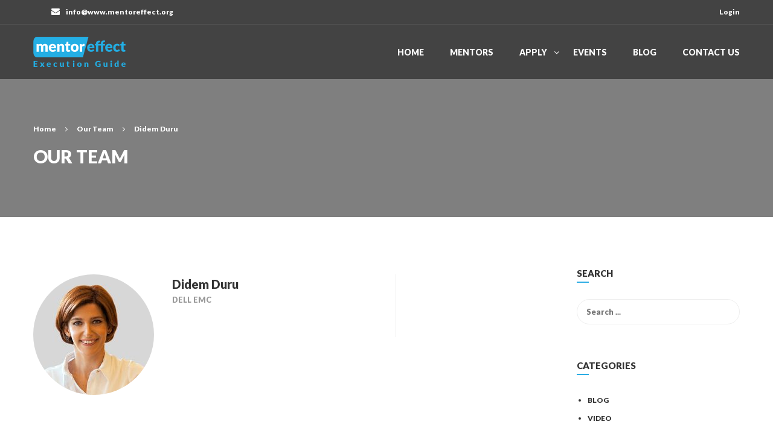

--- FILE ---
content_type: text/html; charset=UTF-8
request_url: https://www.mentoreffect.org/our_team/didem-duru/
body_size: 12092
content:
<!DOCTYPE html>
<html style="overflow: auto" itemscope itemtype="http://schema.org/WebPage" lang="en-US" prefix="og: http://ogp.me/ns# fb: http://ogp.me/ns/fb#">
<head>
	<meta charset="UTF-8">
	<meta name="viewport" content="width=device-width, initial-scale=1">
	<link rel="profile" href="http://gmpg.org/xfn/11">
	<link rel="pingback" href="https://www.mentoreffect.org/xmlrpc.php">
	<meta name='robots' content='index, follow, max-image-preview:large, max-snippet:-1, max-video-preview:-1' />

	<!-- This site is optimized with the Yoast SEO plugin v19.13 - https://yoast.com/wordpress/plugins/seo/ -->
	<title>Didem Duru - Mentor Effect</title>
	<link rel="canonical" href="https://www.mentoreffect.org/our_team/didem-duru/" />
	<meta property="og:locale" content="en_US" />
	<meta property="og:type" content="article" />
	<meta property="og:title" content="Didem Duru - Mentor Effect" />
	<meta property="og:url" content="https://www.mentoreffect.org/our_team/didem-duru/" />
	<meta property="og:site_name" content="Mentor Effect" />
	<meta property="article:modified_time" content="2018-10-10T16:18:26+00:00" />
	<meta property="og:image" content="https://www.mentoreffect.org/wp-content/uploads/2018/06/Didem-Duru.jpg" />
	<meta property="og:image:width" content="400" />
	<meta property="og:image:height" content="400" />
	<meta property="og:image:type" content="image/jpeg" />
	<meta name="twitter:card" content="summary_large_image" />
	<script type="application/ld+json" class="yoast-schema-graph">{"@context":"https://schema.org","@graph":[{"@type":"WebPage","@id":"https://www.mentoreffect.org/our_team/didem-duru/","url":"https://www.mentoreffect.org/our_team/didem-duru/","name":"Didem Duru - Mentor Effect","isPartOf":{"@id":"https://www.mentoreffect.org/#website"},"primaryImageOfPage":{"@id":"https://www.mentoreffect.org/our_team/didem-duru/#primaryimage"},"image":{"@id":"https://www.mentoreffect.org/our_team/didem-duru/#primaryimage"},"thumbnailUrl":"https://www.mentoreffect.org/wp-content/uploads/2018/06/Didem-Duru.jpg","datePublished":"2018-06-13T08:38:45+00:00","dateModified":"2018-10-10T16:18:26+00:00","breadcrumb":{"@id":"https://www.mentoreffect.org/our_team/didem-duru/#breadcrumb"},"inLanguage":"en-US","potentialAction":[{"@type":"ReadAction","target":["https://www.mentoreffect.org/our_team/didem-duru/"]}]},{"@type":"ImageObject","inLanguage":"en-US","@id":"https://www.mentoreffect.org/our_team/didem-duru/#primaryimage","url":"https://www.mentoreffect.org/wp-content/uploads/2018/06/Didem-Duru.jpg","contentUrl":"https://www.mentoreffect.org/wp-content/uploads/2018/06/Didem-Duru.jpg","width":400,"height":400},{"@type":"BreadcrumbList","@id":"https://www.mentoreffect.org/our_team/didem-duru/#breadcrumb","itemListElement":[{"@type":"ListItem","position":1,"name":"Home","item":"https://www.mentoreffect.org/"},{"@type":"ListItem","position":2,"name":"Our Team","item":"https://www.mentoreffect.org/our_team/"},{"@type":"ListItem","position":3,"name":"Didem Duru"}]},{"@type":"WebSite","@id":"https://www.mentoreffect.org/#website","url":"https://www.mentoreffect.org/","name":"Mentor Effect","description":"Execution Guide","potentialAction":[{"@type":"SearchAction","target":{"@type":"EntryPoint","urlTemplate":"https://www.mentoreffect.org/?s={search_term_string}"},"query-input":"required name=search_term_string"}],"inLanguage":"en-US"}]}</script>
	<!-- / Yoast SEO plugin. -->


<link href='https://fonts.gstatic.com' crossorigin rel='preconnect' />
<link rel="alternate" type="application/rss+xml" title="Mentor Effect &raquo; Feed" href="https://www.mentoreffect.org/feed/" />
<link rel="alternate" type="application/rss+xml" title="Mentor Effect &raquo; Comments Feed" href="https://www.mentoreffect.org/comments/feed/" />
<link rel='stylesheet' id='wp-block-library-css' href='https://www.mentoreffect.org/wp-includes/css/dist/block-library/style.min.css?ver=6.1.9' type='text/css' media='all' />
<link rel='stylesheet' id='classic-theme-styles-css' href='https://www.mentoreffect.org/wp-includes/css/classic-themes.min.css?ver=1' type='text/css' media='all' />
<style id='global-styles-inline-css' type='text/css'>
body{--wp--preset--color--black: #000000;--wp--preset--color--cyan-bluish-gray: #abb8c3;--wp--preset--color--white: #ffffff;--wp--preset--color--pale-pink: #f78da7;--wp--preset--color--vivid-red: #cf2e2e;--wp--preset--color--luminous-vivid-orange: #ff6900;--wp--preset--color--luminous-vivid-amber: #fcb900;--wp--preset--color--light-green-cyan: #7bdcb5;--wp--preset--color--vivid-green-cyan: #00d084;--wp--preset--color--pale-cyan-blue: #8ed1fc;--wp--preset--color--vivid-cyan-blue: #0693e3;--wp--preset--color--vivid-purple: #9b51e0;--wp--preset--gradient--vivid-cyan-blue-to-vivid-purple: linear-gradient(135deg,rgba(6,147,227,1) 0%,rgb(155,81,224) 100%);--wp--preset--gradient--light-green-cyan-to-vivid-green-cyan: linear-gradient(135deg,rgb(122,220,180) 0%,rgb(0,208,130) 100%);--wp--preset--gradient--luminous-vivid-amber-to-luminous-vivid-orange: linear-gradient(135deg,rgba(252,185,0,1) 0%,rgba(255,105,0,1) 100%);--wp--preset--gradient--luminous-vivid-orange-to-vivid-red: linear-gradient(135deg,rgba(255,105,0,1) 0%,rgb(207,46,46) 100%);--wp--preset--gradient--very-light-gray-to-cyan-bluish-gray: linear-gradient(135deg,rgb(238,238,238) 0%,rgb(169,184,195) 100%);--wp--preset--gradient--cool-to-warm-spectrum: linear-gradient(135deg,rgb(74,234,220) 0%,rgb(151,120,209) 20%,rgb(207,42,186) 40%,rgb(238,44,130) 60%,rgb(251,105,98) 80%,rgb(254,248,76) 100%);--wp--preset--gradient--blush-light-purple: linear-gradient(135deg,rgb(255,206,236) 0%,rgb(152,150,240) 100%);--wp--preset--gradient--blush-bordeaux: linear-gradient(135deg,rgb(254,205,165) 0%,rgb(254,45,45) 50%,rgb(107,0,62) 100%);--wp--preset--gradient--luminous-dusk: linear-gradient(135deg,rgb(255,203,112) 0%,rgb(199,81,192) 50%,rgb(65,88,208) 100%);--wp--preset--gradient--pale-ocean: linear-gradient(135deg,rgb(255,245,203) 0%,rgb(182,227,212) 50%,rgb(51,167,181) 100%);--wp--preset--gradient--electric-grass: linear-gradient(135deg,rgb(202,248,128) 0%,rgb(113,206,126) 100%);--wp--preset--gradient--midnight: linear-gradient(135deg,rgb(2,3,129) 0%,rgb(40,116,252) 100%);--wp--preset--duotone--dark-grayscale: url('#wp-duotone-dark-grayscale');--wp--preset--duotone--grayscale: url('#wp-duotone-grayscale');--wp--preset--duotone--purple-yellow: url('#wp-duotone-purple-yellow');--wp--preset--duotone--blue-red: url('#wp-duotone-blue-red');--wp--preset--duotone--midnight: url('#wp-duotone-midnight');--wp--preset--duotone--magenta-yellow: url('#wp-duotone-magenta-yellow');--wp--preset--duotone--purple-green: url('#wp-duotone-purple-green');--wp--preset--duotone--blue-orange: url('#wp-duotone-blue-orange');--wp--preset--font-size--small: 13px;--wp--preset--font-size--medium: 20px;--wp--preset--font-size--large: 36px;--wp--preset--font-size--x-large: 42px;--wp--preset--spacing--20: 0.44rem;--wp--preset--spacing--30: 0.67rem;--wp--preset--spacing--40: 1rem;--wp--preset--spacing--50: 1.5rem;--wp--preset--spacing--60: 2.25rem;--wp--preset--spacing--70: 3.38rem;--wp--preset--spacing--80: 5.06rem;}:where(.is-layout-flex){gap: 0.5em;}body .is-layout-flow > .alignleft{float: left;margin-inline-start: 0;margin-inline-end: 2em;}body .is-layout-flow > .alignright{float: right;margin-inline-start: 2em;margin-inline-end: 0;}body .is-layout-flow > .aligncenter{margin-left: auto !important;margin-right: auto !important;}body .is-layout-constrained > .alignleft{float: left;margin-inline-start: 0;margin-inline-end: 2em;}body .is-layout-constrained > .alignright{float: right;margin-inline-start: 2em;margin-inline-end: 0;}body .is-layout-constrained > .aligncenter{margin-left: auto !important;margin-right: auto !important;}body .is-layout-constrained > :where(:not(.alignleft):not(.alignright):not(.alignfull)){max-width: var(--wp--style--global--content-size);margin-left: auto !important;margin-right: auto !important;}body .is-layout-constrained > .alignwide{max-width: var(--wp--style--global--wide-size);}body .is-layout-flex{display: flex;}body .is-layout-flex{flex-wrap: wrap;align-items: center;}body .is-layout-flex > *{margin: 0;}:where(.wp-block-columns.is-layout-flex){gap: 2em;}.has-black-color{color: var(--wp--preset--color--black) !important;}.has-cyan-bluish-gray-color{color: var(--wp--preset--color--cyan-bluish-gray) !important;}.has-white-color{color: var(--wp--preset--color--white) !important;}.has-pale-pink-color{color: var(--wp--preset--color--pale-pink) !important;}.has-vivid-red-color{color: var(--wp--preset--color--vivid-red) !important;}.has-luminous-vivid-orange-color{color: var(--wp--preset--color--luminous-vivid-orange) !important;}.has-luminous-vivid-amber-color{color: var(--wp--preset--color--luminous-vivid-amber) !important;}.has-light-green-cyan-color{color: var(--wp--preset--color--light-green-cyan) !important;}.has-vivid-green-cyan-color{color: var(--wp--preset--color--vivid-green-cyan) !important;}.has-pale-cyan-blue-color{color: var(--wp--preset--color--pale-cyan-blue) !important;}.has-vivid-cyan-blue-color{color: var(--wp--preset--color--vivid-cyan-blue) !important;}.has-vivid-purple-color{color: var(--wp--preset--color--vivid-purple) !important;}.has-black-background-color{background-color: var(--wp--preset--color--black) !important;}.has-cyan-bluish-gray-background-color{background-color: var(--wp--preset--color--cyan-bluish-gray) !important;}.has-white-background-color{background-color: var(--wp--preset--color--white) !important;}.has-pale-pink-background-color{background-color: var(--wp--preset--color--pale-pink) !important;}.has-vivid-red-background-color{background-color: var(--wp--preset--color--vivid-red) !important;}.has-luminous-vivid-orange-background-color{background-color: var(--wp--preset--color--luminous-vivid-orange) !important;}.has-luminous-vivid-amber-background-color{background-color: var(--wp--preset--color--luminous-vivid-amber) !important;}.has-light-green-cyan-background-color{background-color: var(--wp--preset--color--light-green-cyan) !important;}.has-vivid-green-cyan-background-color{background-color: var(--wp--preset--color--vivid-green-cyan) !important;}.has-pale-cyan-blue-background-color{background-color: var(--wp--preset--color--pale-cyan-blue) !important;}.has-vivid-cyan-blue-background-color{background-color: var(--wp--preset--color--vivid-cyan-blue) !important;}.has-vivid-purple-background-color{background-color: var(--wp--preset--color--vivid-purple) !important;}.has-black-border-color{border-color: var(--wp--preset--color--black) !important;}.has-cyan-bluish-gray-border-color{border-color: var(--wp--preset--color--cyan-bluish-gray) !important;}.has-white-border-color{border-color: var(--wp--preset--color--white) !important;}.has-pale-pink-border-color{border-color: var(--wp--preset--color--pale-pink) !important;}.has-vivid-red-border-color{border-color: var(--wp--preset--color--vivid-red) !important;}.has-luminous-vivid-orange-border-color{border-color: var(--wp--preset--color--luminous-vivid-orange) !important;}.has-luminous-vivid-amber-border-color{border-color: var(--wp--preset--color--luminous-vivid-amber) !important;}.has-light-green-cyan-border-color{border-color: var(--wp--preset--color--light-green-cyan) !important;}.has-vivid-green-cyan-border-color{border-color: var(--wp--preset--color--vivid-green-cyan) !important;}.has-pale-cyan-blue-border-color{border-color: var(--wp--preset--color--pale-cyan-blue) !important;}.has-vivid-cyan-blue-border-color{border-color: var(--wp--preset--color--vivid-cyan-blue) !important;}.has-vivid-purple-border-color{border-color: var(--wp--preset--color--vivid-purple) !important;}.has-vivid-cyan-blue-to-vivid-purple-gradient-background{background: var(--wp--preset--gradient--vivid-cyan-blue-to-vivid-purple) !important;}.has-light-green-cyan-to-vivid-green-cyan-gradient-background{background: var(--wp--preset--gradient--light-green-cyan-to-vivid-green-cyan) !important;}.has-luminous-vivid-amber-to-luminous-vivid-orange-gradient-background{background: var(--wp--preset--gradient--luminous-vivid-amber-to-luminous-vivid-orange) !important;}.has-luminous-vivid-orange-to-vivid-red-gradient-background{background: var(--wp--preset--gradient--luminous-vivid-orange-to-vivid-red) !important;}.has-very-light-gray-to-cyan-bluish-gray-gradient-background{background: var(--wp--preset--gradient--very-light-gray-to-cyan-bluish-gray) !important;}.has-cool-to-warm-spectrum-gradient-background{background: var(--wp--preset--gradient--cool-to-warm-spectrum) !important;}.has-blush-light-purple-gradient-background{background: var(--wp--preset--gradient--blush-light-purple) !important;}.has-blush-bordeaux-gradient-background{background: var(--wp--preset--gradient--blush-bordeaux) !important;}.has-luminous-dusk-gradient-background{background: var(--wp--preset--gradient--luminous-dusk) !important;}.has-pale-ocean-gradient-background{background: var(--wp--preset--gradient--pale-ocean) !important;}.has-electric-grass-gradient-background{background: var(--wp--preset--gradient--electric-grass) !important;}.has-midnight-gradient-background{background: var(--wp--preset--gradient--midnight) !important;}.has-small-font-size{font-size: var(--wp--preset--font-size--small) !important;}.has-medium-font-size{font-size: var(--wp--preset--font-size--medium) !important;}.has-large-font-size{font-size: var(--wp--preset--font-size--large) !important;}.has-x-large-font-size{font-size: var(--wp--preset--font-size--x-large) !important;}
.wp-block-navigation a:where(:not(.wp-element-button)){color: inherit;}
:where(.wp-block-columns.is-layout-flex){gap: 2em;}
.wp-block-pullquote{font-size: 1.5em;line-height: 1.6;}
</style>
<link rel='stylesheet' id='rs-plugin-settings-css' href='https://www.mentoreffect.org/wp-content/plugins/revslider/public/assets/css/settings.css?ver=5.4.8' type='text/css' media='all' />
<style id='rs-plugin-settings-inline-css' type='text/css'>
#rs-demo-id {}
</style>
<link rel='stylesheet' id='wpems-countdown-css-css' href='https://www.mentoreffect.org/wp-content/plugins/wp-events-manager/inc/libraries//countdown/css/jquery.countdown.css?ver=6.1.9' type='text/css' media='all' />
<link rel='stylesheet' id='wpems-owl-carousel-css-css' href='https://www.mentoreffect.org/wp-content/plugins/wp-events-manager/inc/libraries//owl-carousel/css/owl.carousel.css?ver=6.1.9' type='text/css' media='all' />
<link rel='stylesheet' id='wpems-magnific-popup-css-css' href='https://www.mentoreffect.org/wp-content/plugins/wp-events-manager/inc/libraries//magnific-popup/css/magnific-popup.css?ver=6.1.9' type='text/css' media='all' />
<link rel='stylesheet' id='wpems-fronted-css-css' href='https://www.mentoreffect.org/wp-content/plugins/wp-events-manager/assets//css/frontend/events.min.css?ver=6.1.9' type='text/css' media='all' />
<link rel='stylesheet' id='mc4wp-form-themes-css' href='https://www.mentoreffect.org/wp-content/plugins/mailchimp-for-wp/assets/css/form-themes.css?ver=4.8.12' type='text/css' media='all' />
<link rel='stylesheet' id='thim-admin-flaticon-style-css' href='https://www.mentoreffect.org/wp-content/themes/coaching/assets/css/flaticon.css?ver=6.1.9' type='text/css' media='all' />
<link rel='stylesheet' id='thim-style-css' href='https://www.mentoreffect.org/wp-content/themes/coaching/style.css?ver=2.3.1' type='text/css' media='all' />
<link rel='stylesheet' id='thim-font-icon-awesome-css' href='https://www.mentoreffect.org/wp-content/themes/coaching/assets/css/font-awesome.min.css?ver=2.3.1' type='text/css' media='all' />
<link rel='stylesheet' id='thim-admin-font-icon7-css' href='https://www.mentoreffect.org/wp-content/themes/coaching/assets/css/font-pe-icon-7.css?ver=6.1.9' type='text/css' media='all' />
<link rel='stylesheet' id='thim-font-ion-icons-css' href='https://www.mentoreffect.org/wp-content/themes/coaching/assets/css/ionicons.min.css?ver=6.1.9' type='text/css' media='all' />
<link rel='stylesheet' id='thim-style-options-css' href='//www.mentoreffect.org/wp-content/uploads/tc_stylesheets/coaching.1539711221.css?ver=6.1.9' type='text/css' media='all' />
<script type='text/javascript' src='https://www.mentoreffect.org/wp-includes/js/jquery/jquery.min.js?ver=3.6.1' id='jquery-core-js'></script>
<script type='text/javascript' src='https://www.mentoreffect.org/wp-includes/js/jquery/jquery-migrate.min.js?ver=3.3.2' id='jquery-migrate-js'></script>
<script type='text/javascript' src='https://www.mentoreffect.org/wp-content/plugins/revslider/public/assets/js/jquery.themepunch.tools.min.js?ver=5.4.8' id='tp-tools-js'></script>
<script type='text/javascript' src='https://www.mentoreffect.org/wp-content/plugins/revslider/public/assets/js/jquery.themepunch.revolution.min.js?ver=5.4.8' id='revmin-js'></script>
<link rel="https://api.w.org/" href="https://www.mentoreffect.org/wp-json/" /><link rel="EditURI" type="application/rsd+xml" title="RSD" href="https://www.mentoreffect.org/xmlrpc.php?rsd" />
<link rel="wlwmanifest" type="application/wlwmanifest+xml" href="https://www.mentoreffect.org/wp-includes/wlwmanifest.xml" />
<meta name="generator" content="WordPress 6.1.9" />
<link rel='shortlink' href='https://www.mentoreffect.org/?p=7335' />
<link rel="alternate" type="application/json+oembed" href="https://www.mentoreffect.org/wp-json/oembed/1.0/embed?url=https%3A%2F%2Fwww.mentoreffect.org%2Four_team%2Fdidem-duru%2F" />
<link rel="alternate" type="text/xml+oembed" href="https://www.mentoreffect.org/wp-json/oembed/1.0/embed?url=https%3A%2F%2Fwww.mentoreffect.org%2Four_team%2Fdidem-duru%2F&#038;format=xml" />
            <script type="text/javascript">
                function tc_insert_internal_css(css) {
                    var tc_style = document.createElement("style");
                    tc_style.type = "text/css";
                    tc_style.setAttribute('data-type', 'tc-internal-css');
                    var tc_style_content = document.createTextNode(css);
                    tc_style.appendChild(tc_style_content);
                    document.head.appendChild(tc_style);
                }
            </script>
			<style type="text/css">.recentcomments a{display:inline !important;padding:0 !important;margin:0 !important;}</style><meta name="generator" content="Powered by Slider Revolution 5.4.8 - responsive, Mobile-Friendly Slider Plugin for WordPress with comfortable drag and drop interface." />
<link rel="icon" href="https://www.mentoreffect.org/wp-content/uploads/2018/06/cropped-favicon-32x32.png" sizes="32x32" />
<link rel="icon" href="https://www.mentoreffect.org/wp-content/uploads/2018/06/cropped-favicon-192x192.png" sizes="192x192" />
<link rel="apple-touch-icon" href="https://www.mentoreffect.org/wp-content/uploads/2018/06/cropped-favicon-180x180.png" />
<meta name="msapplication-TileImage" content="https://www.mentoreffect.org/wp-content/uploads/2018/06/cropped-favicon-270x270.png" />
<script type="text/javascript">function setREVStartSize(e){									
						try{ e.c=jQuery(e.c);var i=jQuery(window).width(),t=9999,r=0,n=0,l=0,f=0,s=0,h=0;
							if(e.responsiveLevels&&(jQuery.each(e.responsiveLevels,function(e,f){f>i&&(t=r=f,l=e),i>f&&f>r&&(r=f,n=e)}),t>r&&(l=n)),f=e.gridheight[l]||e.gridheight[0]||e.gridheight,s=e.gridwidth[l]||e.gridwidth[0]||e.gridwidth,h=i/s,h=h>1?1:h,f=Math.round(h*f),"fullscreen"==e.sliderLayout){var u=(e.c.width(),jQuery(window).height());if(void 0!=e.fullScreenOffsetContainer){var c=e.fullScreenOffsetContainer.split(",");if (c) jQuery.each(c,function(e,i){u=jQuery(i).length>0?u-jQuery(i).outerHeight(!0):u}),e.fullScreenOffset.split("%").length>1&&void 0!=e.fullScreenOffset&&e.fullScreenOffset.length>0?u-=jQuery(window).height()*parseInt(e.fullScreenOffset,0)/100:void 0!=e.fullScreenOffset&&e.fullScreenOffset.length>0&&(u-=parseInt(e.fullScreenOffset,0))}f=u}else void 0!=e.minHeight&&f<e.minHeight&&(f=e.minHeight);e.c.closest(".rev_slider_wrapper").css({height:f})					
						}catch(d){console.log("Failure at Presize of Slider:"+d)}						
					};</script>
<style id="kirki-inline-styles">/* latin-ext */
@font-face {
  font-family: 'Lato';
  font-style: normal;
  font-weight: 400;
  font-display: swap;
  src: url(https://www.mentoreffect.org/wp-content/fonts/lato/font) format('woff');
  unicode-range: U+0100-02BA, U+02BD-02C5, U+02C7-02CC, U+02CE-02D7, U+02DD-02FF, U+0304, U+0308, U+0329, U+1D00-1DBF, U+1E00-1E9F, U+1EF2-1EFF, U+2020, U+20A0-20AB, U+20AD-20C0, U+2113, U+2C60-2C7F, U+A720-A7FF;
}
/* latin */
@font-face {
  font-family: 'Lato';
  font-style: normal;
  font-weight: 400;
  font-display: swap;
  src: url(https://www.mentoreffect.org/wp-content/fonts/lato/font) format('woff');
  unicode-range: U+0000-00FF, U+0131, U+0152-0153, U+02BB-02BC, U+02C6, U+02DA, U+02DC, U+0304, U+0308, U+0329, U+2000-206F, U+20AC, U+2122, U+2191, U+2193, U+2212, U+2215, U+FEFF, U+FFFD;
}
/* latin-ext */
@font-face {
  font-family: 'Lato';
  font-style: normal;
  font-weight: 900;
  font-display: swap;
  src: url(https://www.mentoreffect.org/wp-content/fonts/lato/font) format('woff');
  unicode-range: U+0100-02BA, U+02BD-02C5, U+02C7-02CC, U+02CE-02D7, U+02DD-02FF, U+0304, U+0308, U+0329, U+1D00-1DBF, U+1E00-1E9F, U+1EF2-1EFF, U+2020, U+20A0-20AB, U+20AD-20C0, U+2113, U+2C60-2C7F, U+A720-A7FF;
}
/* latin */
@font-face {
  font-family: 'Lato';
  font-style: normal;
  font-weight: 900;
  font-display: swap;
  src: url(https://www.mentoreffect.org/wp-content/fonts/lato/font) format('woff');
  unicode-range: U+0000-00FF, U+0131, U+0152-0153, U+02BB-02BC, U+02C6, U+02DA, U+02DC, U+0304, U+0308, U+0329, U+2000-206F, U+20AC, U+2122, U+2191, U+2193, U+2212, U+2215, U+FEFF, U+FFFD;
}</style>		<script type="text/javascript">
			if (typeof ajaxurl === 'undefined') {
				/* <![CDATA[ */
				var ajaxurl = "https://www.mentoreffect.org/wp-admin/admin-ajax.php";
				/* ]]> */
			}
		</script>
		
<!-- START - Open Graph and Twitter Card Tags 3.2.0 -->
 <!-- Facebook Open Graph -->
  <meta property="og:locale" content="en_US"/>
  <meta property="og:site_name" content="Mentor Effect"/>
  <meta property="og:title" content="Didem Duru"/>
  <meta property="og:url" content="https://www.mentoreffect.org/our_team/didem-duru/"/>
  <meta property="og:type" content="article"/>
  <meta property="og:description" content="Execution Guide"/>
  <meta property="og:image" content="https://www.mentoreffect.org/wp-content/plugins/wonderm00ns-simple-facebook-open-graph-tags/fbimg.php?is_home=0&amp;is_front_page=0&amp;object_type=post&amp;post_id=7335&amp;object_id=7335&amp;img=https%253A%252F%252Fwww.mentoreffect.org%252Fwp-content%252Fuploads%252F2018%252F06%252Fevent.jpg"/>
  <meta property="og:image:url" content="https://www.mentoreffect.org/wp-content/plugins/wonderm00ns-simple-facebook-open-graph-tags/fbimg.php?is_home=0&amp;is_front_page=0&amp;object_type=post&amp;post_id=7335&amp;object_id=7335&amp;img=https%253A%252F%252Fwww.mentoreffect.org%252Fwp-content%252Fuploads%252F2018%252F06%252Fevent.jpg"/>
  <meta property="og:image:secure_url" content="https://www.mentoreffect.org/wp-content/plugins/wonderm00ns-simple-facebook-open-graph-tags/fbimg.php?is_home=0&amp;is_front_page=0&amp;object_type=post&amp;post_id=7335&amp;object_id=7335&amp;img=https%253A%252F%252Fwww.mentoreffect.org%252Fwp-content%252Fuploads%252F2018%252F06%252Fevent.jpg"/>
  <meta property="og:image:width" content="1200"/>
  <meta property="og:image:height" content="630"/>
  <meta property="article:publisher" content="https://www.facebook.com/mentoreffectorg/"/>
 <!-- Google+ / Schema.org -->
  <meta itemprop="name" content="Didem Duru"/>
  <meta itemprop="headline" content="Didem Duru"/>
  <meta itemprop="description" content="Execution Guide"/>
  <meta itemprop="image" content="https://www.mentoreffect.org/wp-content/plugins/wonderm00ns-simple-facebook-open-graph-tags/fbimg.php?is_home=0&amp;is_front_page=0&amp;object_type=post&amp;post_id=7335&amp;object_id=7335&amp;img=https%253A%252F%252Fwww.mentoreffect.org%252Fwp-content%252Fuploads%252F2018%252F06%252Fevent.jpg"/>
  <meta itemprop="author" content="admin"/>
  <!--<meta itemprop="publisher" content="Mentor Effect"/>--> <!-- To solve: The attribute publisher.itemtype has an invalid value -->
 <!-- Twitter Cards -->
  <meta name="twitter:title" content="Didem Duru"/>
  <meta name="twitter:url" content="https://www.mentoreffect.org/our_team/didem-duru/"/>
  <meta name="twitter:description" content="Execution Guide"/>
  <meta name="twitter:image" content="https://www.mentoreffect.org/wp-content/plugins/wonderm00ns-simple-facebook-open-graph-tags/fbimg.php?is_home=0&amp;is_front_page=0&amp;object_type=post&amp;post_id=7335&amp;object_id=7335&amp;img=https%253A%252F%252Fwww.mentoreffect.org%252Fwp-content%252Fuploads%252F2018%252F06%252Fevent.jpg"/>
  <meta name="twitter:card" content="summary_large_image"/>
  <meta name="twitter:site" content="@mentoreffectorg"/>
 <!-- SEO -->
 <!-- Misc. tags -->
 <!-- is_singular | image overlay -->
<!-- END - Open Graph and Twitter Card Tags 3.2.0 -->
	
</head>

<body class="our_team-template-default single single-our_team postid-7335 group-blog thim-body-load-overlay bg-boxed-image">


<!-- menu for mobile-->
<div id="wrapper-container" class="wrapper-container">
	<div class="content-pusher ">


		
		<header id="masthead" class="site-header affix-top bg-custom-sticky sticky-header header_overlay header_v1 " >
				<div id="toolbar" class="toolbar">
		<div class="container">
			<div class="row">
				<div class="col-sm-12">
					<aside id="custom_html-3" class="widget_text widget widget_custom_html"><div class="textwidget custom-html-widget"><div class="textwidget"><div class="thim-have-any-question"><div class="email"><i class="fa fa-envelope"></i><a href="mailto:info@www.mentoreffect.org">info@www.mentoreffect.org</a></div></div></div></div></aside><aside id="login-popup-10" class="widget widget_login-popup"><div class="thim-widget-login-popup thim-widget-login-popup-base template-base"><div class="thim-link-login thim-login-popup">
	        				<a class="login" href="https://www.mentoreffect.org/account/">Login</a>
	</div>

	<div id="thim-popup-login" class="">
		<div class="thim-login-container">
						<span class="close-popup fa fa-times"></span>
						<div class="thim-login">
				<h2 class="title">Login with your site account</h2>
				<form name="loginform" id="loginform" action="https://www.mentoreffect.org/wp-login.php" method="post"><p class="login-username">
				<label for="thim_login">Username or email</label>
				<input type="text" name="log" id="thim_login" autocomplete="username" class="input" value="" size="20" />
			</p><p class="login-password">
				<label for="thim_pass">Password</label>
				<input type="password" name="pwd" id="thim_pass" autocomplete="current-password" class="input" value="" size="20" />
			</p><a class="lost-pass-link" href="https://www.mentoreffect.org/account/?action=lostpassword" title="Lost Password">Lost your password?</a><p class="login-remember"><label><input name="rememberme" type="checkbox" id="rememberme" value="forever" /> Remember me</label></p><p class="login-submit">
				<input type="submit" name="wp-submit" id="wp-submit" class="button button-primary" value="Login" />
				<input type="hidden" name="redirect_to" value="https://www.mentoreffect.org/our_team/didem-duru/" />
			</p></form>                            </div>
			<span class="close-popup"><i class="fa fa-times" aria-hidden="true"></i></span>
		</div>
	</div>
</div></aside>				</div>
			</div>
		</div>
	</div><!--End/div#toolbar-->
<!-- <div class="main-menu"> -->
<div class="container">
	<div class="row">
		<div class="navigation col-sm-12">
			<div class="tm-table">
				<div class="width-logo table-cell sm-logo">
					<a href="https://www.mentoreffect.org/" title="Mentor Effect - Execution Guide" rel="home" class="no-sticky-logo"><img src="https://www.mentoreffect.org/wp-content/uploads/2018/06/logo.png" alt="Mentor Effect" width="308" height="100" /></a><a href="https://www.mentoreffect.org/" title="Mentor Effect - Execution Guide" rel="home" class="sticky-logo">
					<img src="https://www.mentoreffect.org/wp-content/uploads/2018/06/logo.png" alt="Mentor Effect" width="308" height="100" /></a>				</div>
				<nav class="width-navigation table-cell table-right">
					
<ul class="nav navbar-nav menu-main-menu">
	<li id="menu-item-6514" class="menu-item menu-item-type-post_type menu-item-object-page menu-item-home menu-item-6514 tc-menu-item tc-menu-depth-0 tc-menu-align-left tc-menu-layout-default"><a href="https://www.mentoreffect.org/" class="tc-menu-inner">Home</a></li>
<li id="menu-item-7394" class="menu-item menu-item-type-post_type menu-item-object-page menu-item-7394 tc-menu-item tc-menu-depth-0 tc-menu-align-left tc-menu-layout-default"><a href="https://www.mentoreffect.org/mentors/" class="tc-menu-inner">Mentors</a></li>
<li id="menu-item-7134" class="menu-item menu-item-type-custom menu-item-object-custom menu-item-has-children menu-item-7134 tc-menu-item tc-menu-depth-0 tc-menu-align-left tc-menu-layout-default"><span class="tc-menu-inner">Apply</span>
<ul class="sub-menu">
	<li id="menu-item-7133" class="menu-item menu-item-type-post_type menu-item-object-page menu-item-7133 tc-menu-item tc-menu-depth-1 tc-menu-align-left"><a href="https://www.mentoreffect.org/for-mentors/" class="tc-menu-inner tc-megamenu-title">For Mentors</a></li>
	<li id="menu-item-7132" class="menu-item menu-item-type-post_type menu-item-object-page menu-item-7132 tc-menu-item tc-menu-depth-1 tc-menu-align-left"><a href="https://www.mentoreffect.org/startup-application-form/" class="tc-menu-inner tc-megamenu-title">Startup Application Form</a></li>
</ul><!-- End wrapper ul sub -->
</li>
<li id="menu-item-6598" class="menu-item menu-item-type-post_type_archive menu-item-object-tp_event menu-item-6598 tc-menu-item tc-menu-depth-0 tc-menu-align-left tc-menu-layout-default"><a href="https://www.mentoreffect.org/events/" class="tc-menu-inner">Events</a></li>
<li id="menu-item-6494" class="menu-item menu-item-type-post_type menu-item-object-page current_page_parent menu-item-6494 tc-menu-item tc-menu-depth-0 tc-menu-align-left tc-menu-layout-default"><a href="https://www.mentoreffect.org/blog/" class="tc-menu-inner">Blog</a></li>
<li id="menu-item-6502" class="menu-item menu-item-type-post_type menu-item-object-page menu-item-6502 tc-menu-item tc-menu-depth-0 tc-menu-align-left tc-menu-layout-default"><a href="https://www.mentoreffect.org/contact-us/" class="tc-menu-inner">Contact Us</a></li>
</ul>				</nav>
				<div class="menu-mobile-effect navbar-toggle" data-effect="mobile-effect">
					<span class="icon-bar"></span>
					<span class="icon-bar"></span>
					<span class="icon-bar"></span>
				</div>
			</div>
			<!--end .row-->
		</div>
	</div>
</div>		</header>
		<!-- Mobile Menu-->
		<nav class="mobile-menu-container mobile-effect">
			<ul class="nav navbar-nav">
	<li class="menu-item menu-item-type-post_type menu-item-object-page menu-item-home menu-item-6514 tc-menu-item tc-menu-depth-0 tc-menu-align-left tc-menu-layout-default"><a href="https://www.mentoreffect.org/" class="tc-menu-inner">Home</a></li>
<li class="menu-item menu-item-type-post_type menu-item-object-page menu-item-7394 tc-menu-item tc-menu-depth-0 tc-menu-align-left tc-menu-layout-default"><a href="https://www.mentoreffect.org/mentors/" class="tc-menu-inner">Mentors</a></li>
<li class="menu-item menu-item-type-custom menu-item-object-custom menu-item-has-children menu-item-7134 tc-menu-item tc-menu-depth-0 tc-menu-align-left tc-menu-layout-default"><span class="tc-menu-inner">Apply</span>
<ul class="sub-menu">
	<li class="menu-item menu-item-type-post_type menu-item-object-page menu-item-7133 tc-menu-item tc-menu-depth-1 tc-menu-align-left"><a href="https://www.mentoreffect.org/for-mentors/" class="tc-menu-inner tc-megamenu-title">For Mentors</a></li>
	<li class="menu-item menu-item-type-post_type menu-item-object-page menu-item-7132 tc-menu-item tc-menu-depth-1 tc-menu-align-left"><a href="https://www.mentoreffect.org/startup-application-form/" class="tc-menu-inner tc-megamenu-title">Startup Application Form</a></li>
</ul><!-- End wrapper ul sub -->
</li>
<li class="menu-item menu-item-type-post_type_archive menu-item-object-tp_event menu-item-6598 tc-menu-item tc-menu-depth-0 tc-menu-align-left tc-menu-layout-default"><a href="https://www.mentoreffect.org/events/" class="tc-menu-inner">Events</a></li>
<li class="menu-item menu-item-type-post_type menu-item-object-page current_page_parent menu-item-6494 tc-menu-item tc-menu-depth-0 tc-menu-align-left tc-menu-layout-default"><a href="https://www.mentoreffect.org/blog/" class="tc-menu-inner">Blog</a></li>
<li class="menu-item menu-item-type-post_type menu-item-object-page menu-item-6502 tc-menu-item tc-menu-depth-0 tc-menu-align-left tc-menu-layout-default"><a href="https://www.mentoreffect.org/contact-us/" class="tc-menu-inner">Contact Us</a></li>
</ul>		</nav>
		<div id="main-content">	<section class="content-area">
			<div class="top_site_main" style="color: #ffffff;background-image:url(https://coachingwp.staging.wpengine.com/wp-content/themes/coaching/images/bg-page.jpg);">
		<span class="overlay-top-header" style="background:rgba(0,0,0,0.5);"></span>
					<div class="page-title-wrapper">
						<div class="breadcrumbs-wrapper">
			<div class="container">
				<ul itemprop="breadcrumb" itemscope itemtype="http://schema.org/BreadcrumbList" id="breadcrumbs" class="breadcrumbs"><li itemprop="itemListElement" itemscope itemtype="http://schema.org/ListItem"><a itemprop="item" href="https://www.mentoreffect.org/" title="Home"><span itemprop="name">Home</span></a></li><li itemprop="itemListElement" itemscope itemtype="http://schema.org/ListItem"><a itemprop="item" href="https://www.mentoreffect.org/our_team/" title="Our Team"><span itemprop="name">Our Team</span></a></li><li itemprop="itemListElement" itemscope itemtype="http://schema.org/ListItem"><span itemprop="name" title="Didem Duru">Didem Duru</span></li></ul>			</div>
		</div>
						<div class="banner-wrapper container">
					<h2>Our Team</h2>				</div>
			</div>
			</div>

<div class="container site-content sidebar-right"><div class="row"><main id="main" class="site-main col-sm-9 alignleft"><div class="page-content">
			<article id="post-7335" class="post-7335 our_team type-our_team status-publish has-post-thumbnail hentry our_team_category-mentors">
			<div class="image">
				<img src="https://www.mentoreffect.org/wp-content/uploads/2018/06/Didem-Duru-200x200.jpg" alt="Didem Duru" title="Didem Duru"  width="200" height="200">			</div>
			<div class="content">
				<h3 class="title">Didem Duru</h3>
				<div class="regency">Dell EMC</div>				<div class="entry-content">
									</div>
			</div>
			<div class="extra-info">
				
				<ul class="thim-social">
					<li><a href="https://www.linkedin.com/in/didem-duru-503503/" class="linkedin"><i class="fa fa-linkedin"></i></a></li>				</ul>
			</div>
		</article>
		<div class="clear"></div>
							<div class="thim-other-member wrapper-lists-our-team">
				<h3 class="box-title">Other Member</h3>
				<div class="row">
									<div class="our-team-item col-sm-3">
						<div class="our-team-image">
							<img src="https://www.mentoreffect.org/wp-content/uploads/2018/06/Ersin-Pamuksüzer-1-200x200.jpg" alt="Ersin Pamuksüzer" title="Ersin Pamuksüzer"  width="200" height="200">														<div class="social-team">
								<a href="https://www.linkedin.com/in/ersin-pamuksuzer-66584282/"><i class="fa fa-linkedin"></i></a>							</div>

						</div>
						<div class="content-team">
							<h4 class="title"><a href="https://www.mentoreffect.org/our_team/ersin-pamukszer/">Ersin Pamuksüzer</a></h4>
							<div class = "regency">The LifeCo</div>						</div>
					</div>
									<div class="our-team-item col-sm-3">
						<div class="our-team-image">
							<img src="https://www.mentoreffect.org/wp-content/uploads/2018/06/mer-Erkmen-200x200.jpg" alt="Ömer Erkmen" title="Ömer Erkmen"  width="200" height="200">														<div class="social-team">
								<a href="https://www.linkedin.com/in/omererkmen/"><i class="fa fa-linkedin"></i></a>							</div>

						</div>
						<div class="content-team">
							<h4 class="title"><a href="https://www.mentoreffect.org/our_team/mer-erkmen/">Ömer Erkmen</a></h4>
							<div class = "regency">Angel Investor</div>						</div>
					</div>
									<div class="our-team-item col-sm-3">
						<div class="our-team-image">
							<img src="https://www.mentoreffect.org/wp-content/uploads/2018/06/ercüment-inanç-200x200.jpg" alt="ercüment inanç" title="ercüment inanç"  width="200" height="200">														<div class="social-team">
								<a href="https://www.linkedin.com/in/ercument-inanc-886aab16/"><i class="fa fa-linkedin"></i></a>							</div>

						</div>
						<div class="content-team">
							<h4 class="title"><a href="https://www.mentoreffect.org/our_team/ercment-inan/">Ercüment İnanç</a></h4>
							<div class = "regency">Borusan Makina</div>						</div>
					</div>
									<div class="our-team-item col-sm-3">
						<div class="our-team-image">
							<img src="https://www.mentoreffect.org/wp-content/uploads/2018/10/Yasemin-Yücel-200x200.jpg" alt="Yasemin Yücel" title="Yasemin Yücel"  width="200" height="200">														<div class="social-team">
															</div>

						</div>
						<div class="content-team">
							<h4 class="title"><a href="https://www.mentoreffect.org/our_team/yasemin-ycel/">Dr. Yasemin Yücel Karasu</a></h4>
													</div>
					</div>
								</div>
							</div>
		
	</div></main>
<div id="sidebar" class="widget-area col-sm-3 sticky-sidebar" role="complementary">
	<aside id="search-4" class="widget widget_search"><h4 class="widget-title">Search</h4>
    <div class="layout-overlay">
		<div class="search-popup-bg"></div>
	    <form role="search" method="get" class="search-form" action="https://www.mentoreffect.org/" >
		    <label>
				<span class="screen-reader-text">Search for:</span>
				<input type="search" class="search-field" placeholder="Search ..." value="" name="s" />
			</label>
		    <button type="submit" class="search-submit" value="Search">
		    	<i class="fa fa-search"></i>
		    </button>
	    </form>
	</div></aside><aside id="categories-3" class="widget widget_categories"><h4 class="widget-title">Categories</h4>
			<ul>
					<li class="cat-item cat-item-17"><a href="https://www.mentoreffect.org/category/blog/">Blog</a>
</li>
	<li class="cat-item cat-item-20"><a href="https://www.mentoreffect.org/category/video/">Video</a>
</li>
			</ul>

			</aside><aside id="tag_cloud-4" class="widget widget_tag_cloud"><h4 class="widget-title">Tags</h4><div class="tagcloud"><a href="https://www.mentoreffect.org/tag/ceo/" class="tag-cloud-link tag-link-78 tag-link-position-1" style="font-size: 8pt;" aria-label="CEO (1 item)">CEO</a>
<a href="https://www.mentoreffect.org/tag/ekonomi/" class="tag-cloud-link tag-link-84 tag-link-position-2" style="font-size: 8pt;" aria-label="ekonomi (1 item)">ekonomi</a>
<a href="https://www.mentoreffect.org/tag/ekosistem/" class="tag-cloud-link tag-link-68 tag-link-position-3" style="font-size: 12.581818181818pt;" aria-label="ekosistem (2 items)">ekosistem</a>
<a href="https://www.mentoreffect.org/tag/exit/" class="tag-cloud-link tag-link-72 tag-link-position-4" style="font-size: 12.581818181818pt;" aria-label="exit (2 items)">exit</a>
<a href="https://www.mentoreffect.org/tag/finans/" class="tag-cloud-link tag-link-83 tag-link-position-5" style="font-size: 8pt;" aria-label="finans (1 item)">finans</a>
<a href="https://www.mentoreffect.org/tag/giriimcilik/" class="tag-cloud-link tag-link-69 tag-link-position-6" style="font-size: 18.181818181818pt;" aria-label="girişimcilik (4 items)">girişimcilik</a>
<a href="https://www.mentoreffect.org/tag/kimlik/" class="tag-cloud-link tag-link-99 tag-link-position-7" style="font-size: 15.636363636364pt;" aria-label="kimlik (3 items)">kimlik</a>
<a href="https://www.mentoreffect.org/tag/kurucu-ortak/" class="tag-cloud-link tag-link-74 tag-link-position-8" style="font-size: 8pt;" aria-label="kurucu ortak (1 item)">kurucu ortak</a>
<a href="https://www.mentoreffect.org/tag/kurumsal/" class="tag-cloud-link tag-link-87 tag-link-position-9" style="font-size: 18.181818181818pt;" aria-label="kurumsal (4 items)">kurumsal</a>
<a href="https://www.mentoreffect.org/tag/liderlik/" class="tag-cloud-link tag-link-76 tag-link-position-10" style="font-size: 8pt;" aria-label="liderlik (1 item)">liderlik</a>
<a href="https://www.mentoreffect.org/tag/marka/" class="tag-cloud-link tag-link-98 tag-link-position-11" style="font-size: 15.636363636364pt;" aria-label="marka (3 items)">marka</a>
<a href="https://www.mentoreffect.org/tag/mentor/" class="tag-cloud-link tag-link-63 tag-link-position-12" style="font-size: 20.218181818182pt;" aria-label="mentor (5 items)">mentor</a>
<a href="https://www.mentoreffect.org/tag/mentorlk/" class="tag-cloud-link tag-link-79 tag-link-position-13" style="font-size: 8pt;" aria-label="mentorlük (1 item)">mentorlük</a>
<a href="https://www.mentoreffect.org/tag/network/" class="tag-cloud-link tag-link-86 tag-link-position-14" style="font-size: 8pt;" aria-label="network (1 item)">network</a>
<a href="https://www.mentoreffect.org/tag/pazarlama/" class="tag-cloud-link tag-link-85 tag-link-position-15" style="font-size: 8pt;" aria-label="pazarlama (1 item)">pazarlama</a>
<a href="https://www.mentoreffect.org/tag/planlama/" class="tag-cloud-link tag-link-82 tag-link-position-16" style="font-size: 8pt;" aria-label="planlama (1 item)">planlama</a>
<a href="https://www.mentoreffect.org/tag/startup/" class="tag-cloud-link tag-link-65 tag-link-position-17" style="font-size: 22pt;" aria-label="startup (6 items)">startup</a>
<a href="https://www.mentoreffect.org/tag/tecrbe/" class="tag-cloud-link tag-link-77 tag-link-position-18" style="font-size: 8pt;" aria-label="tecrübe (1 item)">tecrübe</a>
<a href="https://www.mentoreffect.org/tag/teknoloji/" class="tag-cloud-link tag-link-71 tag-link-position-19" style="font-size: 8pt;" aria-label="teknoloji (1 item)">teknoloji</a>
<a href="https://www.mentoreffect.org/tag/vizyon/" class="tag-cloud-link tag-link-80 tag-link-position-20" style="font-size: 8pt;" aria-label="vizyon (1 item)">vizyon</a>
<a href="https://www.mentoreffect.org/tag/yatrm/" class="tag-cloud-link tag-link-73 tag-link-position-21" style="font-size: 12.581818181818pt;" aria-label="yatırım (2 items)">yatırım</a>
<a href="https://www.mentoreffect.org/tag/yatrmc/" class="tag-cloud-link tag-link-75 tag-link-position-22" style="font-size: 8pt;" aria-label="yatırımcı (1 item)">yatırımcı</a>
<a href="https://www.mentoreffect.org/tag/yksek-etki/" class="tag-cloud-link tag-link-70 tag-link-position-23" style="font-size: 8pt;" aria-label="yüksek etki (1 item)">yüksek etki</a>
<a href="https://www.mentoreffect.org/tag/zaman/" class="tag-cloud-link tag-link-81 tag-link-position-24" style="font-size: 8pt;" aria-label="zaman (1 item)">zaman</a></div>
</aside><aside id="search-2" class="widget widget_search"><h4 class="widget-title">Search</h4>
    <div class="layout-overlay">
		<div class="search-popup-bg"></div>
	    <form role="search" method="get" class="search-form" action="https://www.mentoreffect.org/" >
		    <label>
				<span class="screen-reader-text">Search for:</span>
				<input type="search" class="search-field" placeholder="Search ..." value="" name="s" />
			</label>
		    <button type="submit" class="search-submit" value="Search">
		    	<i class="fa fa-search"></i>
		    </button>
	    </form>
	</div></aside>
		<aside id="recent-posts-2" class="widget widget_recent_entries">
		<h4 class="widget-title">Recent Posts</h4>
		<ul>
											<li>
					<a href="https://www.mentoreffect.org/how-to-make-remote-work-for-companies-more-effective/">How to Make Remote Work for Companies More Effective</a>
									</li>
											<li>
					<a href="https://www.mentoreffect.org/girisimlerin-basarisiz-olmasinda-rol-oynayan-19-kritik-hata/">Girişimlerin  Başarısız Olmasında Rol Oynayan 19 Kritik Hata</a>
									</li>
											<li>
					<a href="https://www.mentoreffect.org/startuplar-ne-zaman-markalasmaya-gitmeli/">Startuplar Ne Zaman Markalaşmaya Gitmeli?</a>
									</li>
											<li>
					<a href="https://www.mentoreffect.org/kurumsaldan-giriimcilie/">Kurumsaldan Girişimciliğe</a>
									</li>
											<li>
					<a href="https://www.mentoreffect.org/start-up-irketlerinde-pazarlamann-nemi/">Start-up Şirketlerinde Pazarlamanın  Önemi</a>
									</li>
					</ul>

		</aside><aside id="recent-comments-2" class="widget widget_recent_comments"><h4 class="widget-title">Recent Comments</h4><ul id="recentcomments"></ul></aside><aside id="archives-2" class="widget widget_archive"><h4 class="widget-title">Archives</h4>
			<ul>
					<li><a href='https://www.mentoreffect.org/2020/04/'>April 2020</a></li>
	<li><a href='https://www.mentoreffect.org/2019/07/'>July 2019</a></li>
	<li><a href='https://www.mentoreffect.org/2018/09/'>September 2018</a></li>
	<li><a href='https://www.mentoreffect.org/2018/06/'>June 2018</a></li>
	<li><a href='https://www.mentoreffect.org/2018/01/'>January 2018</a></li>
	<li><a href='https://www.mentoreffect.org/2016/01/'>January 2016</a></li>
			</ul>

			</aside><aside id="categories-2" class="widget widget_categories"><h4 class="widget-title">Categories</h4>
			<ul>
					<li class="cat-item cat-item-17"><a href="https://www.mentoreffect.org/category/blog/">Blog</a>
</li>
	<li class="cat-item cat-item-20"><a href="https://www.mentoreffect.org/category/video/">Video</a>
</li>
			</ul>

			</aside><aside id="meta-2" class="widget widget_meta"><h4 class="widget-title">Meta</h4>
		<ul>
						<li><a rel="nofollow" href="https://www.mentoreffect.org/wp-login.php">Log in</a></li>
			<li><a href="https://www.mentoreffect.org/feed/">Entries feed</a></li>
			<li><a href="https://www.mentoreffect.org/comments/feed/">Comments feed</a></li>

			<li><a href="https://wordpress.org/">WordPress.org</a></li>
		</ul>

		</aside></div><!-- #secondary -->
</div></div>	</section>
<footer id="colophon" class="site-footer ">
			<div class="footer">
			<div class="container">
				<div class="row">
					<aside id="siteorigin-panels-builder-10" class="widget widget_siteorigin-panels-builder footer_widget"><div id="pl-w5b4724c14d0ca"  class="panel-layout" ><div id="pg-w5b4724c14d0ca-0"  class="panel-grid panel-no-style" ><div id="pgc-w5b4724c14d0ca-0-0"  class="panel-grid-cell" ><div id="panel-w5b4724c14d0ca-0-0-0" class="so-panel widget widget_nav_menu panel-first-child panel-last-child" data-index="0" ><h3 class="widget-title">Useful Links</h3><div class="menu-useful-links-container"><ul id="menu-useful-links" class="menu"><li id="menu-item-7169" class="menu-item menu-item-type-post_type menu-item-object-page menu-item-7169 tc-menu-item tc-menu-depth-0 tc-menu-align-left tc-menu-layout-default"><a href="https://www.mentoreffect.org/startup-application-form/" class="tc-menu-inner">Startup Application Form</a></li>
<li id="menu-item-7171" class="menu-item menu-item-type-post_type menu-item-object-page menu-item-7171 tc-menu-item tc-menu-depth-0 tc-menu-align-left tc-menu-layout-default"><a href="https://www.mentoreffect.org/lp-profile/" class="tc-menu-inner">Profile</a></li>
<li id="menu-item-7170" class="menu-item menu-item-type-post_type menu-item-object-page menu-item-7170 tc-menu-item tc-menu-depth-0 tc-menu-align-left tc-menu-layout-default"><a href="https://www.mentoreffect.org/for-mentors/" class="tc-menu-inner">For Mentors</a></li>
<li id="menu-item-7168" class="menu-item menu-item-type-post_type menu-item-object-page current_page_parent menu-item-7168 tc-menu-item tc-menu-depth-0 tc-menu-align-left tc-menu-layout-default"><a href="https://www.mentoreffect.org/blog/" class="tc-menu-inner">Blog</a></li>
<li id="menu-item-6496" class="menu-item menu-item-type-post_type menu-item-object-page menu-item-6496 tc-menu-item tc-menu-depth-0 tc-menu-align-left tc-menu-layout-default"><a href="https://www.mentoreffect.org/contact-us/" class="tc-menu-inner">Contact Us</a></li>
<li id="menu-item-7173" class="menu-item menu-item-type-custom menu-item-object-custom menu-item-7173 tc-menu-item tc-menu-depth-0 tc-menu-align-left tc-menu-layout-default"><a href="https://www.mentoreffect.org/category/video/" class="tc-menu-inner">Videos</a></li>
</ul></div></div></div><div id="pgc-w5b4724c14d0ca-0-1"  class="panel-grid-cell" ><div id="panel-w5b4724c14d0ca-0-1-0" class="so-panel widget widget_social panel-first-child panel-last-child" data-index="1" ><div class="thim-widget-social thim-widget-social-base template-base"><div class="thim-social">
	<h3 class="widget-title">Social</h3>	<ul class="social_link">
		<li><a class="facebook hasTooltip" href="https://www.facebook.com/mentoreffectorg" target="_blank"><i class="fa fa-facebook"></i><span>Facebook</span></a></li><li><a class="twitter hasTooltip" href="https://twitter.com/mentoreffectorg" target="_blank" ><i class="fa fa-twitter"></i><span>Twitter</span></a></li><li><a class="linkedin hasTooltip" href="https://www.linkedin.com/company/mentor-effect/" target="_blank" ><i class="fa fa-linkedin"></i><span>Linkedin</span></a></li>	</ul>
</div></div></div></div><div id="pgc-w5b4724c14d0ca-0-2"  class="panel-grid-cell" ><div id="panel-w5b4724c14d0ca-0-2-0" class="so-panel widget widget_mc4wp_form_widget panel-first-child panel-last-child" data-index="2" ><h3 class="widget-title">Newsletter</h3><script>(function() {
	window.mc4wp = window.mc4wp || {
		listeners: [],
		forms: {
			on: function(evt, cb) {
				window.mc4wp.listeners.push(
					{
						event   : evt,
						callback: cb
					}
				);
			}
		}
	}
})();
</script><!-- Mailchimp for WordPress v4.8.12 - https://wordpress.org/plugins/mailchimp-for-wp/ --><form id="mc4wp-form-1" class="mc4wp-form mc4wp-form-3383 mc4wp-form-theme mc4wp-form-theme-light" method="post" data-id="3383" data-name="Default sign-up form" ><div class="mc4wp-form-fields"><p>
    <label>Email Address</label>
    <input type="email" name="EMAIL" required="">
</p>
<p>
    <input type="submit" value="Subscribe">
</p>
</div><label style="display: none !important;">Leave this field empty if you're human: <input type="text" name="_mc4wp_honeypot" value="" tabindex="-1" autocomplete="off" /></label><input type="hidden" name="_mc4wp_timestamp" value="1769442958" /><input type="hidden" name="_mc4wp_form_id" value="3383" /><input type="hidden" name="_mc4wp_form_element_id" value="mc4wp-form-1" /><div class="mc4wp-response"></div></form><!-- / Mailchimp for WordPress Plugin --></div></div></div></div></aside>				</div>
			</div>
		</div>
	
	<!--==============================powered=====================================-->
			<div class="copyright-area">
			<div class="container">
				<div class="copyright-content">
					<div class="row">
						<div class="col-sm-12">							<p class="text-copyright">
								Copyright 2018 <a class="link_primary" target="_blank" href="https://www.mentoreffect.org">Mentor Effect &#124; Execution Guide</a>							</p>
						</div>
											</div>
				</div>
			</div>
		</div>
	

</footer><!-- #colophon -->
</div><!--end main-content-->


</div><!-- end wrapper-container and content-pusher-->

	<a href="#" id="back-to-top">
		<i class="fa fa-chevron-up"></i>
	</a>
	

</div>

<div class="gallery-slider-content"></div><script>(function() {function maybePrefixUrlField() {
	if (this.value.trim() !== '' && this.value.indexOf('http') !== 0) {
		this.value = "http://" + this.value;
	}
}

var urlFields = document.querySelectorAll('.mc4wp-form input[type="url"]');
if (urlFields) {
	for (var j=0; j < urlFields.length; j++) {
		urlFields[j].addEventListener('blur', maybePrefixUrlField);
	}
}
})();</script>                <script data-cfasync="true" type="text/javascript">
                    (function ($) {
                        "use strict";
                        $(document).on('click', 'body:not(".logged-in") .enroll-course .button-enroll-course, body:not(".logged-in") .purchase-course:not(".guest_checkout") .button', function (e) {
                            e.preventDefault();
                            $(this).parent().find('[name="redirect_to"]').val('https://www.mentoreffect.org/account/?redirect_to=https://www.mentoreffect.org/our_team/didem-duru/?enroll-course=7335');
                            var redirect = $(this).parent().find('[name="redirect_to"]').val();
                            window.location = redirect;
                        });
                    })(jQuery);
                </script>
                			<script>
				(function (i, s, o, g, r, a, m) {
					i['GoogleAnalyticsObject'] = r;
					i[r] = i[r] || function () {
							(i[r].q = i[r].q || []).push(arguments)
						}, i[r].l = 1 * new Date();
					a = s.createElement(o),
						m = s.getElementsByTagName(o)[0];
					a.async = 1;
					a.src = g;
					m.parentNode.insertBefore(a, m)
				})(window, document, 'script', 'https://www.google-analytics.com/analytics.js', 'ga');

				ga('create', 'UA-108226317-1', 'auto');
				ga('send', 'pageview');
			</script>
			                <style type="text/css" media="all"
                       id="siteorigin-panels-layouts-footer">/* Layout w5b4724c14d0ca */ #pgc-w5b4724c14d0ca-0-0 , #pgc-w5b4724c14d0ca-0-1 , #pgc-w5b4724c14d0ca-0-2 { width:33.3333%;width:calc(33.3333% - ( 0.66666666666667 * 30px ) ) } #pl-w5b4724c14d0ca .so-panel { margin-bottom:30px } #pl-w5b4724c14d0ca .so-panel:last-of-type { margin-bottom:0px } #pg-w5b4724c14d0ca-0.panel-has-style > .panel-row-style, #pg-w5b4724c14d0ca-0.panel-no-style { -webkit-align-items:flex-start;align-items:flex-start } @media (max-width:780px){ #pg-w5b4724c14d0ca-0.panel-no-style, #pg-w5b4724c14d0ca-0.panel-has-style > .panel-row-style, #pg-w5b4724c14d0ca-0 { -webkit-flex-direction:column;-ms-flex-direction:column;flex-direction:column } #pg-w5b4724c14d0ca-0 > .panel-grid-cell , #pg-w5b4724c14d0ca-0 > .panel-row-style > .panel-grid-cell { width:100%;margin-right:0 } #pgc-w5b4724c14d0ca-0-0 , #pgc-w5b4724c14d0ca-0-1 { margin-bottom:30px } #pl-w5b4724c14d0ca .panel-grid-cell { padding:0 } #pl-w5b4724c14d0ca .panel-grid .panel-grid-cell-empty { display:none } #pl-w5b4724c14d0ca .panel-grid .panel-grid-cell-mobile-last { margin-bottom:0px }  } </style><link rel='stylesheet' id='siteorigin-panels-front-css' href='https://www.mentoreffect.org/wp-content/plugins/siteorigin-panels/css/front-flex.min.css?ver=2.20.1' type='text/css' media='all' />
<script type='text/javascript' src='https://www.mentoreffect.org/wp-includes/js/jquery/ui/core.min.js?ver=1.13.2' id='jquery-ui-core-js'></script>
<script type='text/javascript' src='https://www.mentoreffect.org/wp-includes/js/underscore.min.js?ver=1.13.4' id='underscore-js'></script>
<script type='text/javascript' id='wp-util-js-extra'>
/* <![CDATA[ */
var _wpUtilSettings = {"ajax":{"url":"\/wp-admin\/admin-ajax.php"}};
/* ]]> */
</script>
<script type='text/javascript' src='https://www.mentoreffect.org/wp-includes/js/wp-util.min.js?ver=6.1.9' id='wp-util-js'></script>
<script type='text/javascript' src='https://www.mentoreffect.org/wp-includes/js/backbone.min.js?ver=1.4.1' id='backbone-js'></script>
<script type='text/javascript' src='https://www.mentoreffect.org/wp-content/plugins/wp-events-manager/inc/libraries//countdown/js/jquery.plugin.min.js?ver=6.1.9' id='wpems-countdown-plugin-js-js'></script>
<script type='text/javascript' id='wpems-countdown-js-js-extra'>
/* <![CDATA[ */
var WPEMS = {"gmt_offset":"0","current_time":"Jan 26, 2026 15:55:00 +0000","l18n":{"labels":["Years","Months","Weeks","Days","Hours","Minutes","Seconds"],"labels1":["Year","Month","Week","Day","Hour","Minute","Second"]},"ajaxurl":"https:\/\/www.mentoreffect.org\/wp-admin\/admin-ajax.php","something_wrong":"Something went wrong","register_button":"dc707773d7"};
/* ]]> */
</script>
<script type='text/javascript' src='https://www.mentoreffect.org/wp-content/plugins/wp-events-manager/inc/libraries//countdown/js/jquery.countdown.min.js?ver=6.1.9' id='wpems-countdown-js-js'></script>
<script type='text/javascript' src='https://www.mentoreffect.org/wp-content/plugins/wp-events-manager/inc/libraries//owl-carousel/js/owl.carousel.min.js?ver=6.1.9' id='wpems-owl-carousel-js-js'></script>
<script type='text/javascript' src='https://www.mentoreffect.org/wp-content/plugins/wp-events-manager/inc/libraries//magnific-popup/js/jquery.magnific-popup.min.js?ver=2.1.8' id='wpems-magnific-popup-js-js'></script>
<script type='text/javascript' src='https://www.mentoreffect.org/wp-content/plugins/wp-events-manager/assets//js/frontend/events.min.js?ver=6.1.9' id='wpems-frontend-js-js'></script>
<script type='text/javascript' src='https://www.mentoreffect.org/wp-content/themes/coaching/assets/js/jquery.event.move.js?ver=2.3.1' id='thim-jquery-event-move-js'></script>
<script type='text/javascript' src='https://www.mentoreffect.org/wp-content/themes/coaching/assets/js/jquery.twentytwenty.js?ver=2.3.1' id='thim-jquery-twentytwenty-js'></script>
<script type='text/javascript' src='https://www.mentoreffect.org/wp-content/themes/coaching/assets/js/main.min.js?ver=2.3.1' id='thim-main-js'></script>
<script type='text/javascript' src='https://www.mentoreffect.org/wp-content/themes/coaching/assets/js/thim-contentslider.js?ver=2.3.1' id='thim-jquery-contentslider-js'></script>
<script type='text/javascript' src='https://www.mentoreffect.org/wp-content/themes/coaching/assets/js/smooth_scroll.min.js?ver=2.3.1' id='smooth-scroll-js'></script>
<script type='text/javascript' id='thim-custom-script-js-extra'>
/* <![CDATA[ */
var thim_placeholder = {"login":"Username","password":"Password"};
/* ]]> */
</script>
<script type='text/javascript' src='https://www.mentoreffect.org/wp-content/themes/coaching/assets/js/custom-script.js?ver=2.3.1' id='thim-custom-script-js'></script>
<script type='text/javascript' defer src='https://www.mentoreffect.org/wp-content/plugins/mailchimp-for-wp/assets/js/forms.js?ver=4.8.12' id='mc4wp-forms-api-js'></script>
<!--
<script type='text/javascript'>var fc_JS=document.createElement('script');fc_JS.type='text/javascript';fc_JS.src='https://assets1.freshchat.io/production/assets/widget.js?t='+Date.now();(document.body?document.body:document.getElementsByTagName('head')[0]).appendChild(fc_JS); window._fcWidgetCode='5MO4DDG7W4';window._fcURL='https://thimpress.freshchat.io';</script>
-->
</body >
</html >
<!-- Performance optimized by Redis Object Cache. Learn more: https://wprediscache.com -->


--- FILE ---
content_type: text/css
request_url: https://www.mentoreffect.org/wp-content/themes/coaching/style.css?ver=2.3.1
body_size: 124562
content:
@charset "UTF-8";/*!
Theme Name: Coaching
Theme URI: https://coaching.thimpress.com/
Author: ThimPress
Author URI: https://thimpress.com
Description: WordPress Theme for Coaching
Version: 2.3.1
License: Split License
License URI: https://help.market.envato.com/hc/en-us/articles/202501064-What-is-Split-Licensing-and-the-GPL-
Tags: two-columns, three-columns, left-sidebar, right-sidebar, custom-background, custom-header, custom-menu, editor-style, post-formats, rtl-language-support, sticky-post, theme-options, translation-ready, accessibility-ready
Text Domain: coaching
Domain Path: /languages/
*/body,figure{margin:0}.gallery_content,pre{word-break:break-all;word-wrap:break-word}.img-thumbnail,.table,label{max-width:100%}.navbar-fixed-bottom .navbar-collapse,.navbar-fixed-top .navbar-collapse,.pre-scrollable{max-height:340px}.btn.focus,.btn:focus,.btn:hover,.nav>li>a:focus,.nav>li>a:hover,.navbar-brand:focus,.navbar-brand:hover,a{text-decoration:none}.flip.go,.flipInX.go{-webkit-backface-visibility:visible!important}.chosen-rtl .chosen-choices li.search-field input[type=text],.chosen-rtl .chosen-single span,.countdown-rtl,.owl-carousel.owl-rtl{direction:rtl}.mfp-arrow,.owl-carousel,.owl-carousel .owl-item,.owl-theme .owl-controls,html{-webkit-tap-highlight-color:transparent}.chosen-container-multi .chosen-choices li.search-choice span,.gallery_content,.mfp-title,.tipso_content,.user-certificate>p.cert-description,pre{word-wrap:break-word}html{font-family:sans-serif;-ms-text-size-adjust:100%;-webkit-text-size-adjust:100%}article,aside,details,figcaption,figure,footer,header,hgroup,main,menu,nav,section,summary{display:block}audio,canvas,progress,video{display:inline-block;vertical-align:baseline}audio:not([controls]){display:none;height:0}[hidden],template{display:none}a{background-color:transparent}a:active,a:hover{outline:0}b,optgroup,strong{font-weight:700}dfn{font-style:italic}h1{margin:.67em 0}mark{background:#ff0}sub,sup{font-size:75%;line-height:0;position:relative;vertical-align:baseline}sup{top:-.5em}sub{bottom:-.25em}img{border:0;vertical-align:middle}svg:not(:root){overflow:hidden}hr{box-sizing:content-box;margin-top:20px;margin-bottom:20px}pre,textarea{overflow:auto}code,kbd,pre,samp{font-size:1em}button,input,optgroup,select,textarea{color:inherit;font:inherit;margin:0}button{overflow:visible}button,select{text-transform:none}button,html input[type=button],input[type=reset],input[type=submit]{-webkit-appearance:button;cursor:pointer}button[disabled],html input[disabled]{cursor:default}button::-moz-focus-inner,input::-moz-focus-inner{border:0;padding:0}input[type=checkbox],input[type=radio]{box-sizing:border-box}input[type=number]::-webkit-inner-spin-button,input[type=number]::-webkit-outer-spin-button{height:auto}input[type=search]::-webkit-search-cancel-button,input[type=search]::-webkit-search-decoration{-webkit-appearance:none}*,:after,:before{-webkit-box-sizing:border-box;-moz-box-sizing:border-box;box-sizing:border-box}.gallery_content_area_wrap,.wp-caption-text,input[type=search]{-webkit-box-sizing:border-box;-moz-box-sizing:border-box}html{font-size:10px}button,input,select,textarea{font-family:inherit;font-size:inherit;line-height:inherit}a:focus{outline-offset:-2px}.img-responsive{display:block;max-width:100%;height:auto}.img-rounded{border-radius:6px}.img-thumbnail{padding:4px;line-height:1.42857;background-color:#fff;border:1px solid #ddd;border-radius:4px;-webkit-transition:all .2s ease-in-out;-o-transition:all .2s ease-in-out;transition:all .2s ease-in-out;display:inline-block;height:auto}.img-circle{border-radius:50%}.sr-only{position:absolute;width:1px;height:1px;margin:-1px;padding:0;overflow:hidden;clip:rect(0,0,0,0);border:0}.sr-only-focusable:active,.sr-only-focusable:focus{position:static;width:auto;height:auto;margin:0;overflow:visible;clip:auto}[role=button]{cursor:pointer}.h1,.h2,.h3,.h4,.h5,.h6,h1,h2,h3,h4,h5,h6{font-family:inherit;font-weight:500;color:inherit}.h1 .small,.h1 small,.h2 .small,.h2 small,.h3 .small,.h3 small,.h4 .small,.h4 small,.h5 .small,.h5 small,.h6 .small,.h6 small,h1 .small,h1 small,h2 .small,h2 small,h3 .small,h3 small,h4 .small,h4 small,h5 .small,h5 small,h6 .small,h6 small{font-weight:400;line-height:1;color:#777}.h1,.h2,.h3,h1,h2,h3{margin-top:20px;margin-bottom:10px}.h1 .small,.h1 small,.h2 .small,.h2 small,.h3 .small,.h3 small,h1 .small,h1 small,h2 .small,h2 small,h3 .small,h3 small{font-size:65%}.h4,.h5,.h6,h4,h5,h6{margin-top:10px;margin-bottom:10px}.h4 .small,.h4 small,.h5 .small,.h5 small,.h6 .small,.h6 small,h4 .small,h4 small,h5 .small,h5 small,h6 .small,h6 small{font-size:75%}.h1,h1{font-size:36px}.h2,h2{font-size:30px}.h3,h3{font-size:24px}.h4,h4{font-size:18px}.h5,h5{font-size:14px}.h6,h6{font-size:12px}p{margin:0 0 10px}.lead{margin-bottom:20px;font-size:16px;font-weight:300;line-height:1.4}dt,kbd kbd,label{font-weight:700}@media (min-width:768px){.lead{font-size:21px}}.small,small{font-size:85%}.mark,mark{background-color:#fcf8e3;padding:.2em}.list-inline,.list-unstyled{padding-left:0;list-style:none}.text-left{text-align:left}.text-right{text-align:right}.text-center{text-align:center}.text-justify{text-align:justify}.text-nowrap{white-space:nowrap}.text-lowercase{text-transform:lowercase}.initialism,.text-uppercase{text-transform:uppercase}.text-capitalize{text-transform:capitalize}.text-muted{color:#777}.text-primary{color:#337ab7}a.text-primary:focus,a.text-primary:hover{color:#286090}.text-success{color:#3c763d}a.text-success:focus,a.text-success:hover{color:#2b542c}.text-info{color:#31708f}a.text-info:focus,a.text-info:hover{color:#245269}.text-warning{color:#8a6d3b}a.text-warning:focus,a.text-warning:hover{color:#66512c}.text-danger{color:#a94442}a.text-danger:focus,a.text-danger:hover{color:#843534}.bg-primary{color:#fff;background-color:#337ab7}a.bg-primary:focus,a.bg-primary:hover{background-color:#286090}.bg-success{background-color:#dff0d8}a.bg-success:focus,a.bg-success:hover{background-color:#c1e2b3}.bg-info{background-color:#d9edf7}a.bg-info:focus,a.bg-info:hover{background-color:#afd9ee}.bg-warning{background-color:#fcf8e3}a.bg-warning:focus,a.bg-warning:hover{background-color:#f7ecb5}.bg-danger{background-color:#f2dede}a.bg-danger:focus,a.bg-danger:hover{background-color:#e4b9b9}pre code,table{background-color:transparent}.page-header{padding-bottom:9px;margin:40px 0 20px;border-bottom:1px solid #eee}dl,ol,ul{margin-top:0}blockquote ol:last-child,blockquote p:last-child,blockquote ul:last-child,ol ol,ol ul,ul ol,ul ul{margin-bottom:0}address,dl{margin-bottom:20px}ol,ul{margin-bottom:10px}.list-inline{margin-left:-5px}.list-inline>li{display:inline-block;padding-left:5px;padding-right:5px}dd,dt{line-height:1.42857}dd{margin-left:0}.dl-horizontal dd:after,.dl-horizontal dd:before{content:" ";display:table}.dl-horizontal dd:after{clear:both}@media (min-width:768px){.dl-horizontal dt{float:left;width:160px;clear:left;text-align:right;overflow:hidden;text-overflow:ellipsis;white-space:nowrap}.dl-horizontal dd{margin-left:180px}.container{width:750px}}.clearfix:after,.container-fluid:after,.container:after,.form-horizontal .form-group:after,.nav:after,.navbar-collapse:after,.navbar-header:after,.row:after,.wpcf7-form .contact-submit,.wpcf7-form .wpcf7-submit{clear:both}abbr[data-original-title],abbr[title]{cursor:help;border-bottom:1px dotted #777}.initialism{font-size:90%}blockquote{padding:10px 20px;margin:0 0 20px;font-size:17.5px;border-left:5px solid #eee}blockquote .small,blockquote footer,blockquote small{display:block;font-size:80%;line-height:1.42857;color:#777}legend,pre{color:#333}blockquote .small:before,blockquote footer:before,blockquote small:before{content:'\2014 \00A0'}.blockquote-reverse,blockquote.pull-right{padding-right:15px;padding-left:0;border-right:5px solid #eee;border-left:0;text-align:right}code,kbd{padding:2px 4px;font-size:90%}.blockquote-reverse .small:before,blockquote.pull-right .small:before{content:''}.blockquote-reverse .small:after,blockquote.pull-right .small:after{content:'\00A0 \2014'}.blockquote-reverse footer:before,blockquote.pull-right footer:before{content:''}.blockquote-reverse footer:after,blockquote.pull-right footer:after{content:'\00A0 \2014'}.blockquote-reverse small:before,blockquote.pull-right small:before{content:''}.blockquote-reverse small:after,blockquote.pull-right small:after{content:'\00A0 \2014'}address{font-style:normal;line-height:1.42857}code,kbd,pre,samp{font-family:Menlo,Monaco,Consolas,"Courier New",monospace}code{color:#c7254e;background-color:#f9f2f4;border-radius:4px}kbd{color:#fff;background-color:#333;border-radius:3px;box-shadow:inset 0 -1px 0 rgba(0,0,0,.25)}kbd kbd{padding:0;font-size:100%;box-shadow:none}pre{display:block;padding:9.5px;margin:0 0 10px;font-size:13px;line-height:1.42857;background-color:#f5f5f5;border:1px solid #ccc;border-radius:4px}.container-fluid:after,.container-fluid:before,.container:after,.container:before,.row:after,.row:before{display:table;content:" "}.container,.container-fluid{margin-right:auto;margin-left:auto}pre code{padding:0;font-size:inherit;color:inherit;white-space:pre-wrap;border-radius:0}.container,.container-fluid{padding-left:15px;padding-right:15px}.pre-scrollable{overflow-y:scroll}@media (min-width:992px){.container{width:970px}}@media (min-width:1200px){.container{width:1170px}}.row{margin-left:-15px;margin-right:-15px}.col-lg-1,.col-lg-10,.col-lg-11,.col-lg-12,.col-lg-2,.col-lg-3,.col-lg-4,.col-lg-5,.col-lg-6,.col-lg-7,.col-lg-8,.col-lg-9,.col-md-1,.col-md-10,.col-md-11,.col-md-12,.col-md-2,.col-md-3,.col-md-4,.col-md-5,.col-md-6,.col-md-7,.col-md-8,.col-md-9,.col-sm-1,.col-sm-10,.col-sm-11,.col-sm-12,.col-sm-2,.col-sm-3,.col-sm-4,.col-sm-5,.col-sm-6,.col-sm-7,.col-sm-8,.col-sm-9,.col-xs-1,.col-xs-10,.col-xs-11,.col-xs-12,.col-xs-2,.col-xs-3,.col-xs-4,.col-xs-5,.col-xs-6,.col-xs-7,.col-xs-8,.col-xs-9{position:relative;min-height:1px;padding-left:15px;padding-right:15px}.col-xs-1,.col-xs-10,.col-xs-11,.col-xs-12,.col-xs-2,.col-xs-3,.col-xs-4,.col-xs-5,.col-xs-6,.col-xs-7,.col-xs-8,.col-xs-9{float:left}.col-xs-1{width:8.33333%}.col-xs-2{width:16.66667%}.col-xs-3{width:25%}.col-xs-4{width:33.33333%}.col-xs-5{width:41.66667%}.col-xs-6{width:50%}.col-xs-7{width:58.33333%}.col-xs-8{width:66.66667%}.col-xs-9{width:75%}.col-xs-10{width:83.33333%}.col-xs-11{width:91.66667%}.col-xs-12{width:100%}.col-xs-pull-0{right:auto}.col-xs-pull-1{right:8.33333%}.col-xs-pull-2{right:16.66667%}.col-xs-pull-3{right:25%}.col-xs-pull-4{right:33.33333%}.col-xs-pull-5{right:41.66667%}.col-xs-pull-6{right:50%}.col-xs-pull-7{right:58.33333%}.col-xs-pull-8{right:66.66667%}.col-xs-pull-9{right:75%}.col-xs-pull-10{right:83.33333%}.col-xs-pull-11{right:91.66667%}.col-xs-pull-12{right:100%}.col-xs-push-0{left:auto}.col-xs-push-1{left:8.33333%}.col-xs-push-2{left:16.66667%}.col-xs-push-3{left:25%}.col-xs-push-4{left:33.33333%}.col-xs-push-5{left:41.66667%}.col-xs-push-6{left:50%}.col-xs-push-7{left:58.33333%}.col-xs-push-8{left:66.66667%}.col-xs-push-9{left:75%}.col-xs-push-10{left:83.33333%}.col-xs-push-11{left:91.66667%}.col-xs-push-12{left:100%}.col-xs-offset-0{margin-left:0}.col-xs-offset-1{margin-left:8.33333%}.col-xs-offset-2{margin-left:16.66667%}.col-xs-offset-3{margin-left:25%}.col-xs-offset-4{margin-left:33.33333%}.col-xs-offset-5{margin-left:41.66667%}.col-xs-offset-6{margin-left:50%}.col-xs-offset-7{margin-left:58.33333%}.col-xs-offset-8{margin-left:66.66667%}.col-xs-offset-9{margin-left:75%}.col-xs-offset-10{margin-left:83.33333%}.col-xs-offset-11{margin-left:91.66667%}.col-xs-offset-12{margin-left:100%}@media (min-width:768px){.col-sm-1,.col-sm-10,.col-sm-11,.col-sm-12,.col-sm-2,.col-sm-3,.col-sm-4,.col-sm-5,.col-sm-6,.col-sm-7,.col-sm-8,.col-sm-9{float:left}.col-sm-1{width:8.33333%}.col-sm-2{width:16.66667%}.col-sm-3{width:25%}.col-sm-4{width:33.33333%}.col-sm-5{width:41.66667%}.col-sm-6{width:50%}.col-sm-7{width:58.33333%}.col-sm-8{width:66.66667%}.col-sm-9{width:75%}.col-sm-10{width:83.33333%}.col-sm-11{width:91.66667%}.col-sm-12{width:100%}.col-sm-pull-0{right:auto}.col-sm-pull-1{right:8.33333%}.col-sm-pull-2{right:16.66667%}.col-sm-pull-3{right:25%}.col-sm-pull-4{right:33.33333%}.col-sm-pull-5{right:41.66667%}.col-sm-pull-6{right:50%}.col-sm-pull-7{right:58.33333%}.col-sm-pull-8{right:66.66667%}.col-sm-pull-9{right:75%}.col-sm-pull-10{right:83.33333%}.col-sm-pull-11{right:91.66667%}.col-sm-pull-12{right:100%}.col-sm-push-0{left:auto}.col-sm-push-1{left:8.33333%}.col-sm-push-2{left:16.66667%}.col-sm-push-3{left:25%}.col-sm-push-4{left:33.33333%}.col-sm-push-5{left:41.66667%}.col-sm-push-6{left:50%}.col-sm-push-7{left:58.33333%}.col-sm-push-8{left:66.66667%}.col-sm-push-9{left:75%}.col-sm-push-10{left:83.33333%}.col-sm-push-11{left:91.66667%}.col-sm-push-12{left:100%}.col-sm-offset-0{margin-left:0}.col-sm-offset-1{margin-left:8.33333%}.col-sm-offset-2{margin-left:16.66667%}.col-sm-offset-3{margin-left:25%}.col-sm-offset-4{margin-left:33.33333%}.col-sm-offset-5{margin-left:41.66667%}.col-sm-offset-6{margin-left:50%}.col-sm-offset-7{margin-left:58.33333%}.col-sm-offset-8{margin-left:66.66667%}.col-sm-offset-9{margin-left:75%}.col-sm-offset-10{margin-left:83.33333%}.col-sm-offset-11{margin-left:91.66667%}.col-sm-offset-12{margin-left:100%}}@media (min-width:992px){.col-md-1,.col-md-10,.col-md-11,.col-md-12,.col-md-2,.col-md-3,.col-md-4,.col-md-5,.col-md-6,.col-md-7,.col-md-8,.col-md-9{float:left}.col-md-1{width:8.33333%}.col-md-2{width:16.66667%}.col-md-3{width:25%}.col-md-4{width:33.33333%}.col-md-5{width:41.66667%}.col-md-6{width:50%}.col-md-7{width:58.33333%}.col-md-8{width:66.66667%}.col-md-9{width:75%}.col-md-10{width:83.33333%}.col-md-11{width:91.66667%}.col-md-12{width:100%}.col-md-pull-0{right:auto}.col-md-pull-1{right:8.33333%}.col-md-pull-2{right:16.66667%}.col-md-pull-3{right:25%}.col-md-pull-4{right:33.33333%}.col-md-pull-5{right:41.66667%}.col-md-pull-6{right:50%}.col-md-pull-7{right:58.33333%}.col-md-pull-8{right:66.66667%}.col-md-pull-9{right:75%}.col-md-pull-10{right:83.33333%}.col-md-pull-11{right:91.66667%}.col-md-pull-12{right:100%}.col-md-push-0{left:auto}.col-md-push-1{left:8.33333%}.col-md-push-2{left:16.66667%}.col-md-push-3{left:25%}.col-md-push-4{left:33.33333%}.col-md-push-5{left:41.66667%}.col-md-push-6{left:50%}.col-md-push-7{left:58.33333%}.col-md-push-8{left:66.66667%}.col-md-push-9{left:75%}.col-md-push-10{left:83.33333%}.col-md-push-11{left:91.66667%}.col-md-push-12{left:100%}.col-md-offset-0{margin-left:0}.col-md-offset-1{margin-left:8.33333%}.col-md-offset-2{margin-left:16.66667%}.col-md-offset-3{margin-left:25%}.col-md-offset-4{margin-left:33.33333%}.col-md-offset-5{margin-left:41.66667%}.col-md-offset-6{margin-left:50%}.col-md-offset-7{margin-left:58.33333%}.col-md-offset-8{margin-left:66.66667%}.col-md-offset-9{margin-left:75%}.col-md-offset-10{margin-left:83.33333%}.col-md-offset-11{margin-left:91.66667%}.col-md-offset-12{margin-left:100%}}@media (min-width:1200px){.col-lg-1,.col-lg-10,.col-lg-11,.col-lg-12,.col-lg-2,.col-lg-3,.col-lg-4,.col-lg-5,.col-lg-6,.col-lg-7,.col-lg-8,.col-lg-9{float:left}.col-lg-1{width:8.33333%}.col-lg-2{width:16.66667%}.col-lg-3{width:25%}.col-lg-4{width:33.33333%}.col-lg-5{width:41.66667%}.col-lg-6{width:50%}.col-lg-7{width:58.33333%}.col-lg-8{width:66.66667%}.col-lg-9{width:75%}.col-lg-10{width:83.33333%}.col-lg-11{width:91.66667%}.col-lg-12{width:100%}.col-lg-pull-0{right:auto}.col-lg-pull-1{right:8.33333%}.col-lg-pull-2{right:16.66667%}.col-lg-pull-3{right:25%}.col-lg-pull-4{right:33.33333%}.col-lg-pull-5{right:41.66667%}.col-lg-pull-6{right:50%}.col-lg-pull-7{right:58.33333%}.col-lg-pull-8{right:66.66667%}.col-lg-pull-9{right:75%}.col-lg-pull-10{right:83.33333%}.col-lg-pull-11{right:91.66667%}.col-lg-pull-12{right:100%}.col-lg-push-0{left:auto}.col-lg-push-1{left:8.33333%}.col-lg-push-2{left:16.66667%}.col-lg-push-3{left:25%}.col-lg-push-4{left:33.33333%}.col-lg-push-5{left:41.66667%}.col-lg-push-6{left:50%}.col-lg-push-7{left:58.33333%}.col-lg-push-8{left:66.66667%}.col-lg-push-9{left:75%}.col-lg-push-10{left:83.33333%}.col-lg-push-11{left:91.66667%}.col-lg-push-12{left:100%}.col-lg-offset-0{margin-left:0}.col-lg-offset-1{margin-left:8.33333%}.col-lg-offset-2{margin-left:16.66667%}.col-lg-offset-3{margin-left:25%}.col-lg-offset-4{margin-left:33.33333%}.col-lg-offset-5{margin-left:41.66667%}.col-lg-offset-6{margin-left:50%}.col-lg-offset-7{margin-left:58.33333%}.col-lg-offset-8{margin-left:66.66667%}.col-lg-offset-9{margin-left:75%}.col-lg-offset-10{margin-left:83.33333%}.col-lg-offset-11{margin-left:91.66667%}.col-lg-offset-12{margin-left:100%}}caption{padding-top:8px;padding-bottom:8px;color:#777}.table{width:100%;margin-bottom:20px}.table>tbody>tr>td,.table>tbody>tr>th,.table>tfoot>tr>td,.table>tfoot>tr>th,.table>thead>tr>td,.table>thead>tr>th{padding:8px;line-height:1.42857;vertical-align:top;border-top:1px solid #ddd}.table>thead>tr>th{vertical-align:bottom;border-bottom:2px solid #ddd}.table>caption+thead>tr:first-child>td,.table>caption+thead>tr:first-child>th,.table>colgroup+thead>tr:first-child>td,.table>colgroup+thead>tr:first-child>th,.table>thead:first-child>tr:first-child>td,.table>thead:first-child>tr:first-child>th{border-top:0}.table>tbody+tbody{border-top:2px solid #ddd}.table .table{background-color:#fff}.table-condensed>tbody>tr>td,.table-condensed>tbody>tr>th,.table-condensed>tfoot>tr>td,.table-condensed>tfoot>tr>th,.table-condensed>thead>tr>td,.table-condensed>thead>tr>th{padding:5px}.table-bordered,.table-bordered>tbody>tr>td,.table-bordered>tbody>tr>th,.table-bordered>tfoot>tr>td,.table-bordered>tfoot>tr>th,.table-bordered>thead>tr>td,.table-bordered>thead>tr>th{border:1px solid #ddd}.table-bordered>thead>tr>td,.table-bordered>thead>tr>th{border-bottom-width:2px}.table-striped>tbody>tr:nth-of-type(odd){background-color:#f9f9f9}.table-hover>tbody>tr:hover,.table>tbody>tr.active>td,.table>tbody>tr.active>th,.table>tbody>tr>td.active,.table>tbody>tr>th.active,.table>tfoot>tr.active>td,.table>tfoot>tr.active>th,.table>tfoot>tr>td.active,.table>tfoot>tr>th.active,.table>thead>tr.active>td,.table>thead>tr.active>th,.table>thead>tr>td.active,.table>thead>tr>th.active{background-color:#f5f5f5}table col[class*=col-]{position:static;float:none;display:table-column}table td[class*=col-],table th[class*=col-]{position:static;float:none;display:table-cell}.table-hover>tbody>tr.active:hover>td,.table-hover>tbody>tr.active:hover>th,.table-hover>tbody>tr:hover>.active,.table-hover>tbody>tr>td.active:hover,.table-hover>tbody>tr>th.active:hover{background-color:#e8e8e8}.table>tbody>tr.success>td,.table>tbody>tr.success>th,.table>tbody>tr>td.success,.table>tbody>tr>th.success,.table>tfoot>tr.success>td,.table>tfoot>tr.success>th,.table>tfoot>tr>td.success,.table>tfoot>tr>th.success,.table>thead>tr.success>td,.table>thead>tr.success>th,.table>thead>tr>td.success,.table>thead>tr>th.success{background-color:#dff0d8}.table-hover>tbody>tr.success:hover>td,.table-hover>tbody>tr.success:hover>th,.table-hover>tbody>tr:hover>.success,.table-hover>tbody>tr>td.success:hover,.table-hover>tbody>tr>th.success:hover{background-color:#d0e9c6}.table>tbody>tr.info>td,.table>tbody>tr.info>th,.table>tbody>tr>td.info,.table>tbody>tr>th.info,.table>tfoot>tr.info>td,.table>tfoot>tr.info>th,.table>tfoot>tr>td.info,.table>tfoot>tr>th.info,.table>thead>tr.info>td,.table>thead>tr.info>th,.table>thead>tr>td.info,.table>thead>tr>th.info{background-color:#d9edf7}.table-hover>tbody>tr.info:hover>td,.table-hover>tbody>tr.info:hover>th,.table-hover>tbody>tr:hover>.info,.table-hover>tbody>tr>td.info:hover,.table-hover>tbody>tr>th.info:hover{background-color:#c4e3f3}.table>tbody>tr.warning>td,.table>tbody>tr.warning>th,.table>tbody>tr>td.warning,.table>tbody>tr>th.warning,.table>tfoot>tr.warning>td,.table>tfoot>tr.warning>th,.table>tfoot>tr>td.warning,.table>tfoot>tr>th.warning,.table>thead>tr.warning>td,.table>thead>tr.warning>th,.table>thead>tr>td.warning,.table>thead>tr>th.warning{background-color:#fcf8e3}.table-hover>tbody>tr.warning:hover>td,.table-hover>tbody>tr.warning:hover>th,.table-hover>tbody>tr:hover>.warning,.table-hover>tbody>tr>td.warning:hover,.table-hover>tbody>tr>th.warning:hover{background-color:#faf2cc}.table>tbody>tr.danger>td,.table>tbody>tr.danger>th,.table>tbody>tr>td.danger,.table>tbody>tr>th.danger,.table>tfoot>tr.danger>td,.table>tfoot>tr.danger>th,.table>tfoot>tr>td.danger,.table>tfoot>tr>th.danger,.table>thead>tr.danger>td,.table>thead>tr.danger>th,.table>thead>tr>td.danger,.table>thead>tr>th.danger{background-color:#f2dede}.table-hover>tbody>tr.danger:hover>td,.table-hover>tbody>tr.danger:hover>th,.table-hover>tbody>tr:hover>.danger,.table-hover>tbody>tr>td.danger:hover,.table-hover>tbody>tr>th.danger:hover{background-color:#ebcccc}.table-responsive{overflow-x:auto;min-height:.01%}@media screen and (max-width:767px){.table-responsive{width:100%;margin-bottom:15px;overflow-y:hidden;-ms-overflow-style:-ms-autohiding-scrollbar;border:1px solid #ddd}.table-responsive>.table{margin-bottom:0}.table-responsive>.table>tbody>tr>td,.table-responsive>.table>tbody>tr>th,.table-responsive>.table>tfoot>tr>td,.table-responsive>.table>tfoot>tr>th,.table-responsive>.table>thead>tr>td,.table-responsive>.table>thead>tr>th{white-space:nowrap}.table-responsive>.table-bordered{border:0}.table-responsive>.table-bordered>tbody>tr>td:first-child,.table-responsive>.table-bordered>tbody>tr>th:first-child,.table-responsive>.table-bordered>tfoot>tr>td:first-child,.table-responsive>.table-bordered>tfoot>tr>th:first-child,.table-responsive>.table-bordered>thead>tr>td:first-child,.table-responsive>.table-bordered>thead>tr>th:first-child{border-left:0}.table-responsive>.table-bordered>tbody>tr>td:last-child,.table-responsive>.table-bordered>tbody>tr>th:last-child,.table-responsive>.table-bordered>tfoot>tr>td:last-child,.table-responsive>.table-bordered>tfoot>tr>th:last-child,.table-responsive>.table-bordered>thead>tr>td:last-child,.table-responsive>.table-bordered>thead>tr>th:last-child{border-right:0}.table-responsive>.table-bordered>tbody>tr:last-child>td,.table-responsive>.table-bordered>tbody>tr:last-child>th,.table-responsive>.table-bordered>tfoot>tr:last-child>td,.table-responsive>.table-bordered>tfoot>tr:last-child>th{border-bottom:0}}fieldset,legend{padding:0;border:0}fieldset{margin:0;min-width:0}legend{display:block;width:100%;margin-bottom:20px;font-size:21px;line-height:inherit;border-bottom:1px solid #e5e5e5}.form-control,table,td,tr{border:1px solid #ccc}label{display:inline-block;margin-bottom:5px}.checkbox label,.checkbox-inline,.radio label,.radio-inline{font-weight:400;padding-left:20px;cursor:pointer;margin-bottom:0}input[type=search]{box-sizing:border-box;-webkit-appearance:none}input[type=checkbox],input[type=radio]{margin-top:1px\9;line-height:normal}.form-control,output{font-size:14px;line-height:1.42857;color:#555;display:block}input[type=file]{display:block}input[type=range]{display:block;width:100%}select[multiple],select[size]{height:auto}input[type=file]:focus,input[type=checkbox]:focus,input[type=radio]:focus{outline:dotted thin;outline:-webkit-focus-ring-color auto 5px;outline-offset:-2px}output{padding-top:7px}.form-control{width:100%;height:34px;padding:6px 12px;background-color:#fff;background-image:none;border-radius:4px;-webkit-box-shadow:inset 0 1px 1px rgba(0,0,0,.075);box-shadow:inset 0 1px 1px rgba(0,0,0,.075);-webkit-transition:border-color ease-in-out .15s,box-shadow ease-in-out .15s;-o-transition:border-color ease-in-out .15s,box-shadow ease-in-out .15s;transition:border-color ease-in-out .15s,box-shadow ease-in-out .15s}.form-control:focus{border-color:#66afe9;outline:0;-webkit-box-shadow:inset 0 1px 1px rgba(0,0,0,.075),0 0 8px rgba(102,175,233,.6);box-shadow:inset 0 1px 1px rgba(0,0,0,.075),0 0 8px rgba(102,175,233,.6)}.form-control::-moz-placeholder{color:#999;opacity:1}.form-control:-ms-input-placeholder{color:#999}.form-control::-webkit-input-placeholder{color:#999}.has-success .checkbox,.has-success .checkbox-inline,.has-success .control-label,.has-success .form-control-feedback,.has-success .help-block,.has-success .radio,.has-success .radio-inline,.has-success.checkbox label,.has-success.checkbox-inline label,.has-success.radio label,.has-success.radio-inline label{color:#3c763d}.form-control::-ms-expand{border:0;background-color:transparent}.form-control[disabled],.form-control[readonly],fieldset[disabled] .form-control{background-color:#eee;opacity:1}.form-control[disabled],fieldset[disabled] .form-control{cursor:not-allowed}textarea.form-control{height:auto}@media screen and (-webkit-min-device-pixel-ratio:0){input[type=date].form-control,input[type=time].form-control,input[type=datetime-local].form-control,input[type=month].form-control{line-height:34px}.input-group-sm input[type=date],.input-group-sm input[type=time],.input-group-sm input[type=datetime-local],.input-group-sm input[type=month],input[type=date].input-sm,input[type=time].input-sm,input[type=datetime-local].input-sm,input[type=month].input-sm{line-height:30px}.input-group-lg input[type=date],.input-group-lg input[type=time],.input-group-lg input[type=datetime-local],.input-group-lg input[type=month],input[type=date].input-lg,input[type=time].input-lg,input[type=datetime-local].input-lg,input[type=month].input-lg{line-height:46px}}.form-group{margin-bottom:15px}.checkbox,.radio{position:relative;display:block;margin-top:10px;margin-bottom:10px}.checkbox label,.radio label{min-height:20px}.checkbox input[type=checkbox],.checkbox-inline input[type=checkbox],.radio input[type=radio],.radio-inline input[type=radio]{position:absolute;margin-left:-20px;margin-top:4px\9}.checkbox+.checkbox,.radio+.radio{margin-top:-5px}.checkbox-inline,.radio-inline{position:relative;display:inline-block;vertical-align:middle}.checkbox-inline+.checkbox-inline,.radio-inline+.radio-inline{margin-top:0;margin-left:10px}.checkbox-inline.disabled,.checkbox.disabled label,.radio-inline.disabled,.radio.disabled label,fieldset[disabled] .checkbox label,fieldset[disabled] .checkbox-inline,fieldset[disabled] .radio label,fieldset[disabled] .radio-inline,fieldset[disabled] input[type=checkbox],fieldset[disabled] input[type=radio],input[type=checkbox].disabled,input[type=checkbox][disabled],input[type=radio].disabled,input[type=radio][disabled]{cursor:not-allowed}.form-control-static{padding-top:7px;padding-bottom:7px;margin-bottom:0;min-height:34px}.form-control-static.input-lg,.form-control-static.input-sm{padding-left:0;padding-right:0}.form-group-sm .form-control,.input-sm{padding:5px 10px;border-radius:3px;font-size:12px}.input-sm{height:30px;line-height:1.5}select.input-sm{height:30px;line-height:30px}select[multiple].input-sm,textarea.input-sm{height:auto}.form-group-sm .form-control{height:30px;line-height:1.5}.form-group-lg .form-control,.input-lg{border-radius:6px;padding:10px 16px;font-size:18px}.form-group-sm select.form-control{height:30px;line-height:30px}.form-group-sm select[multiple].form-control,.form-group-sm textarea.form-control{height:auto}.form-group-sm .form-control-static{height:30px;min-height:32px;padding:6px 10px;font-size:12px;line-height:1.5}.input-lg{height:46px;line-height:1.33333}select.input-lg{height:46px;line-height:46px}select[multiple].input-lg,textarea.input-lg{height:auto}.form-group-lg .form-control{height:46px;line-height:1.33333}.form-group-lg select.form-control{height:46px;line-height:46px}.form-group-lg select[multiple].form-control,.form-group-lg textarea.form-control{height:auto}.form-group-lg .form-control-static{height:46px;min-height:38px;padding:11px 16px;font-size:18px;line-height:1.33333}.has-feedback{position:relative}.has-feedback .form-control{padding-right:42.5px}.form-control-feedback{position:absolute;top:0;right:0;z-index:2;display:block;width:34px;height:34px;line-height:34px;text-align:center;pointer-events:none}.form-group-lg .form-control+.form-control-feedback,.input-group-lg+.form-control-feedback,.input-lg+.form-control-feedback{width:46px;height:46px;line-height:46px}.form-group-sm .form-control+.form-control-feedback,.input-group-sm+.form-control-feedback,.input-sm+.form-control-feedback{width:30px;height:30px;line-height:30px}.has-success .form-control{border-color:#3c763d;-webkit-box-shadow:inset 0 1px 1px rgba(0,0,0,.075);box-shadow:inset 0 1px 1px rgba(0,0,0,.075)}.has-success .form-control:focus{border-color:#2b542c;-webkit-box-shadow:inset 0 1px 1px rgba(0,0,0,.075),0 0 6px #67b168;box-shadow:inset 0 1px 1px rgba(0,0,0,.075),0 0 6px #67b168}.has-success .input-group-addon{color:#3c763d;border-color:#3c763d;background-color:#dff0d8}.has-warning .checkbox,.has-warning .checkbox-inline,.has-warning .control-label,.has-warning .form-control-feedback,.has-warning .help-block,.has-warning .radio,.has-warning .radio-inline,.has-warning.checkbox label,.has-warning.checkbox-inline label,.has-warning.radio label,.has-warning.radio-inline label{color:#8a6d3b}.has-warning .form-control{border-color:#8a6d3b;-webkit-box-shadow:inset 0 1px 1px rgba(0,0,0,.075);box-shadow:inset 0 1px 1px rgba(0,0,0,.075)}.has-warning .form-control:focus{border-color:#66512c;-webkit-box-shadow:inset 0 1px 1px rgba(0,0,0,.075),0 0 6px #c0a16b;box-shadow:inset 0 1px 1px rgba(0,0,0,.075),0 0 6px #c0a16b}.has-warning .input-group-addon{color:#8a6d3b;border-color:#8a6d3b;background-color:#fcf8e3}.has-error .checkbox,.has-error .checkbox-inline,.has-error .control-label,.has-error .form-control-feedback,.has-error .help-block,.has-error .radio,.has-error .radio-inline,.has-error.checkbox label,.has-error.checkbox-inline label,.has-error.radio label,.has-error.radio-inline label{color:#a94442}.has-error .form-control{border-color:#a94442;-webkit-box-shadow:inset 0 1px 1px rgba(0,0,0,.075);box-shadow:inset 0 1px 1px rgba(0,0,0,.075)}.has-error .form-control:focus{border-color:#843534;-webkit-box-shadow:inset 0 1px 1px rgba(0,0,0,.075),0 0 6px #ce8483;box-shadow:inset 0 1px 1px rgba(0,0,0,.075),0 0 6px #ce8483}.has-error .input-group-addon{color:#a94442;border-color:#a94442;background-color:#f2dede}.has-feedback label~.form-control-feedback{top:25px}.has-feedback label.sr-only~.form-control-feedback{top:0}.help-block{display:block;margin-top:5px;margin-bottom:10px;color:#737373}@media (min-width:768px){.form-inline .form-control-static,.form-inline .form-group{display:inline-block}.form-inline .control-label,.form-inline .form-group{margin-bottom:0;vertical-align:middle}.form-inline .form-control{display:inline-block;width:auto;vertical-align:middle}.form-inline .input-group{display:inline-table;vertical-align:middle}.form-inline .input-group .form-control,.form-inline .input-group .input-group-addon,.form-inline .input-group .input-group-btn{width:auto}.form-inline .input-group>.form-control{width:100%}.form-inline .checkbox,.form-inline .radio{display:inline-block;margin-top:0;margin-bottom:0;vertical-align:middle}.form-inline .checkbox label,.form-inline .radio label{padding-left:0}.form-inline .checkbox input[type=checkbox],.form-inline .radio input[type=radio]{position:relative;margin-left:0}.form-inline .has-feedback .form-control-feedback{top:0}.form-horizontal .control-label{text-align:right;margin-bottom:0;padding-top:7px}}.form-horizontal .checkbox,.form-horizontal .checkbox-inline,.form-horizontal .radio,.form-horizontal .radio-inline{margin-top:0;margin-bottom:0;padding-top:7px}.form-horizontal .checkbox,.form-horizontal .radio{min-height:27px}.form-horizontal .form-group{margin-left:-15px;margin-right:-15px}.form-horizontal .form-group:after,.form-horizontal .form-group:before{content:" ";display:table}.form-horizontal .has-feedback .form-control-feedback{right:15px}@media (min-width:768px){.form-horizontal .form-group-lg .control-label{padding-top:11px;font-size:18px}.form-horizontal .form-group-sm .control-label{padding-top:6px;font-size:12px}}.btn{padding:6px 12px}.btn.focus,.btn:focus,.btn:hover{color:#333}a.btn.disabled,fieldset[disabled] a.btn{pointer-events:none}.fade{opacity:0;-webkit-transition:opacity .15s linear;-o-transition:opacity .15s linear;transition:opacity .15s linear}.fade.in{opacity:1}.collapse{display:none;visibility:hidden}.collapse.in{display:block;visibility:visible}.collapse tr.in{display:table-row}.collapse tbody.in{display:table-row-group}.collapsing{position:relative;height:0;overflow:hidden;-webkit-transition-property:height,visibility;transition-property:height,visibility;-webkit-transition-duration:.35s;transition-duration:.35s;-webkit-transition-timing-function:ease;transition-timing-function:ease}.nav{margin-bottom:0;padding-left:0;list-style:none}.nav:after,.nav:before{content:" ";display:table}.nav>li,.nav>li>a{display:block;position:relative}.nav>li>a{padding:10px 15px}.nav>li.disabled>a{color:#777}.nav>li.disabled>a:focus,.nav>li.disabled>a:hover{color:#777;text-decoration:none;background-color:transparent;cursor:not-allowed}.nav .open>a,.nav .open>a:focus,.nav .open>a:hover{background-color:#eee;border-color:#337ab7}.nav .nav-divider{height:1px;margin:9px 0;overflow:hidden;background-color:#e5e5e5}.nav>li>a>img{max-width:none}.nav-tabs{border-bottom:1px solid #ddd}.nav-tabs>li{float:left;margin-bottom:-1px}.nav-tabs>li>a{margin-right:2px;line-height:1.42857;border:1px solid transparent;border-radius:4px 4px 0 0}.nav-tabs>li>a:hover{border-color:#eee #eee #ddd}.nav-tabs>li.active>a,.nav-tabs>li.active>a:focus,.nav-tabs>li.active>a:hover{color:#555;background-color:#fff;border:1px solid #ddd;border-bottom-color:transparent;cursor:default}.thim-register-now-form .wpcf7-form.thim-sending,.wpcf7-form.thim-sending{cursor:wait}.nav-pills>li{float:left}.nav-justified>li,.nav-stacked>li,.nav-tabs.nav-justified>li{float:none}.nav-pills>li>a{border-radius:4px}.nav-pills>li+li{margin-left:2px}.nav-pills>li.active>a,.nav-pills>li.active>a:focus,.nav-pills>li.active>a:hover{color:#fff;background-color:#337ab7}.nav-stacked>li+li{margin-top:2px;margin-left:0}.nav-justified,.nav-tabs.nav-justified{width:100%}.nav-justified>li>a,.nav-tabs.nav-justified>li>a{text-align:center;margin-bottom:5px}.nav-justified>.dropdown .dropdown-menu{top:auto;left:auto}.nav-tabs-justified,.nav-tabs.nav-justified{border-bottom:0}.nav-tabs-justified>li>a,.nav-tabs.nav-justified>li>a{margin-right:0;border-radius:4px}.nav-tabs-justified>.active>a,.nav-tabs-justified>.active>a:focus,.nav-tabs-justified>.active>a:hover,.nav-tabs.nav-justified>.active>a,.nav-tabs.nav-justified>.active>a:focus,.nav-tabs.nav-justified>.active>a:hover{border:1px solid #ddd}@media (min-width:768px){.nav-justified>li,.nav-tabs.nav-justified>li{display:table-cell;width:1%}.nav-justified>li>a,.nav-tabs.nav-justified>li>a{margin-bottom:0}.nav-tabs-justified>li>a,.nav-tabs.nav-justified>li>a{border-bottom:1px solid #ddd;border-radius:4px 4px 0 0}.nav-tabs-justified>.active>a,.nav-tabs-justified>.active>a:focus,.nav-tabs-justified>.active>a:hover,.nav-tabs.nav-justified>.active>a,.nav-tabs.nav-justified>.active>a:focus,.nav-tabs.nav-justified>.active>a:hover{border-bottom-color:#fff}}.tab-content>.tab-pane{display:none}.tab-content>.active{display:block}.navbar-collapse:after,.navbar-collapse:before,.navbar-header:after,.navbar-header:before,.navbar:after,.navbar:before{display:table;content:" "}.nav-tabs .dropdown-menu{margin-top:-1px;border-top-right-radius:0;border-top-left-radius:0}.navbar{position:relative;min-height:50px;margin-bottom:20px;border:1px solid transparent}.navbar:after{clear:both}.navbar-collapse{overflow-x:visible;padding-right:15px;padding-left:15px;border-top:1px solid transparent;box-shadow:inset 0 1px 0 rgba(255,255,255,.1);-webkit-overflow-scrolling:touch}.navbar-collapse.in{overflow-y:auto}@media (max-device-width:480px) and (orientation:landscape){.navbar-fixed-bottom .navbar-collapse,.navbar-fixed-top .navbar-collapse{max-height:200px}}.container-fluid>.navbar-collapse,.container-fluid>.navbar-header,.container>.navbar-collapse,.container>.navbar-header{margin-right:-15px;margin-left:-15px}@media (min-width:768px){.navbar{border-radius:4px}.navbar-header{float:left}.navbar-collapse{width:auto;border-top:0;box-shadow:none}.navbar-collapse.collapse{display:block!important;height:auto!important;padding-bottom:0;overflow:visible!important}.navbar-collapse.in{overflow-y:visible}.navbar-fixed-bottom .navbar-collapse,.navbar-fixed-top .navbar-collapse,.navbar-static-top .navbar-collapse{padding-left:0;padding-right:0}.container-fluid>.navbar-collapse,.container-fluid>.navbar-header,.container>.navbar-collapse,.container>.navbar-header{margin-right:0;margin-left:0}.navbar-static-top{border-radius:0}}.navbar-static-top{z-index:1000;border-width:0 0 1px}.navbar-fixed-bottom,.navbar-fixed-top{position:fixed;right:0;left:0;z-index:1030}.navbar-fixed-top{top:0;border-width:0 0 1px}.navbar-fixed-bottom{bottom:0;margin-bottom:0;border-width:1px 0 0}.navbar-brand{float:left;padding:15px;font-size:18px;line-height:20px;height:50px}.navbar-brand>img{display:block}@media (min-width:768px){.navbar-fixed-bottom,.navbar-fixed-top{border-radius:0}.navbar>.container .navbar-brand,.navbar>.container-fluid .navbar-brand{margin-left:-15px}}.navbar-toggle{position:relative;float:right;margin-right:15px;padding:9px 10px;margin-top:8px;margin-bottom:8px;background-color:transparent;background-image:none;border:1px solid transparent;border-radius:4px}.navbar-toggle:focus{outline:0}.navbar-toggle .icon-bar{display:block;width:22px;height:2px;border-radius:1px}.navbar-toggle .icon-bar+.icon-bar{margin-top:4px}.navbar-nav{margin:7.5px -15px}.navbar-nav>li>a{padding-top:10px;padding-bottom:10px;line-height:20px}@media (max-width:767px){.navbar-nav .open .dropdown-menu{position:static;float:none;width:auto;margin-top:0;background-color:transparent;border:0;box-shadow:none}.navbar-nav .open .dropdown-menu .dropdown-header,.navbar-nav .open .dropdown-menu>li>a{padding:5px 15px 5px 25px}.navbar-nav .open .dropdown-menu>li>a{line-height:20px}.navbar-nav .open .dropdown-menu>li>a:focus,.navbar-nav .open .dropdown-menu>li>a:hover{background-image:none}}@media (min-width:768px){.navbar-toggle{display:none}.navbar-nav{float:left;margin:0}.navbar-nav>li{float:left}.navbar-nav>li>a{padding-top:15px;padding-bottom:15px}}.navbar-form{padding:10px 15px;border-top:1px solid transparent;border-bottom:1px solid transparent;-webkit-box-shadow:inset 0 1px 0 rgba(255,255,255,.1),0 1px 0 rgba(255,255,255,.1);box-shadow:inset 0 1px 0 rgba(255,255,255,.1),0 1px 0 rgba(255,255,255,.1);margin:8px -15px}@media (min-width:768px){.navbar-form .form-control-static,.navbar-form .form-group{display:inline-block}.navbar-form .control-label,.navbar-form .form-group{margin-bottom:0;vertical-align:middle}.navbar-form .form-control{display:inline-block;width:auto;vertical-align:middle}.navbar-form .input-group{display:inline-table;vertical-align:middle}.navbar-form .input-group .form-control,.navbar-form .input-group .input-group-addon,.navbar-form .input-group .input-group-btn{width:auto}.navbar-form .input-group>.form-control{width:100%}.navbar-form .checkbox,.navbar-form .radio{display:inline-block;margin-top:0;margin-bottom:0;vertical-align:middle}.navbar-form .checkbox label,.navbar-form .radio label{padding-left:0}.navbar-form .checkbox input[type=checkbox],.navbar-form .radio input[type=radio]{position:relative;margin-left:0}.navbar-form .has-feedback .form-control-feedback{top:0}.navbar-form{width:auto;border:0;margin-left:0;margin-right:0;padding-top:0;padding-bottom:0;-webkit-box-shadow:none;box-shadow:none}}@media (max-width:767px){.navbar-form .form-group{margin-bottom:5px}.navbar-form .form-group:last-child{margin-bottom:0}}.navbar-nav>li>.dropdown-menu{margin-top:0;border-top-right-radius:0;border-top-left-radius:0}.navbar-fixed-bottom .navbar-nav>li>.dropdown-menu{margin-bottom:0;border-radius:4px 4px 0 0}.navbar-btn{margin-top:8px;margin-bottom:8px}.navbar-btn.btn-sm{margin-top:10px;margin-bottom:10px}.navbar-btn.btn-xs{margin-top:14px;margin-bottom:14px}.navbar-text{margin-top:15px;margin-bottom:15px}@media (min-width:768px){.navbar-text{float:left;margin-left:15px;margin-right:15px}.navbar-left{float:left!important}.navbar-right{float:right!important;margin-right:-15px}.navbar-right~.navbar-right{margin-right:0}}.navbar-default{background-color:#f8f8f8;border-color:#e7e7e7}.navbar-default .navbar-brand{color:#777}.navbar-default .navbar-brand:focus,.navbar-default .navbar-brand:hover{color:#5e5e5e;background-color:transparent}.navbar-default .navbar-nav>li>a,.navbar-default .navbar-text{color:#777}.navbar-default .navbar-nav>li>a:focus,.navbar-default .navbar-nav>li>a:hover{color:#333;background-color:transparent}.navbar-default .navbar-nav>.active>a,.navbar-default .navbar-nav>.active>a:focus,.navbar-default .navbar-nav>.active>a:hover{color:#555;background-color:#e7e7e7}.navbar-default .navbar-nav>.disabled>a,.navbar-default .navbar-nav>.disabled>a:focus,.navbar-default .navbar-nav>.disabled>a:hover{color:#ccc;background-color:transparent}.navbar-default .navbar-toggle{border-color:#ddd}.navbar-default .navbar-toggle:focus,.navbar-default .navbar-toggle:hover{background-color:#ddd}.navbar-default .navbar-toggle .icon-bar{background-color:#888}.navbar-default .navbar-collapse,.navbar-default .navbar-form{border-color:#e7e7e7}.navbar-default .navbar-nav>.open>a,.navbar-default .navbar-nav>.open>a:focus,.navbar-default .navbar-nav>.open>a:hover{background-color:#e7e7e7;color:#555}@media (max-width:767px){.navbar-default .navbar-nav .open .dropdown-menu>li>a{color:#777}.navbar-default .navbar-nav .open .dropdown-menu>li>a:focus,.navbar-default .navbar-nav .open .dropdown-menu>li>a:hover{color:#333;background-color:transparent}.navbar-default .navbar-nav .open .dropdown-menu>.active>a,.navbar-default .navbar-nav .open .dropdown-menu>.active>a:focus,.navbar-default .navbar-nav .open .dropdown-menu>.active>a:hover{color:#555;background-color:#e7e7e7}.navbar-default .navbar-nav .open .dropdown-menu>.disabled>a,.navbar-default .navbar-nav .open .dropdown-menu>.disabled>a:focus,.navbar-default .navbar-nav .open .dropdown-menu>.disabled>a:hover{color:#ccc;background-color:transparent}}.navbar-default .navbar-link{color:#777}.navbar-default .navbar-link:hover{color:#333}.navbar-default .btn-link{color:#777}.navbar-default .btn-link:focus,.navbar-default .btn-link:hover{color:#333}.navbar-default .btn-link[disabled]:focus,.navbar-default .btn-link[disabled]:hover,fieldset[disabled] .navbar-default .btn-link:focus,fieldset[disabled] .navbar-default .btn-link:hover{color:#ccc}.navbar-inverse{background-color:#222;border-color:#090909}.navbar-inverse .navbar-brand{color:#9d9d9d}.navbar-inverse .navbar-brand:focus,.navbar-inverse .navbar-brand:hover{color:#fff;background-color:transparent}.navbar-inverse .navbar-nav>li>a,.navbar-inverse .navbar-text{color:#9d9d9d}.navbar-inverse .navbar-nav>li>a:focus,.navbar-inverse .navbar-nav>li>a:hover{color:#fff;background-color:transparent}.navbar-inverse .navbar-nav>.active>a,.navbar-inverse .navbar-nav>.active>a:focus,.navbar-inverse .navbar-nav>.active>a:hover{color:#fff;background-color:#090909}.navbar-inverse .navbar-nav>.disabled>a,.navbar-inverse .navbar-nav>.disabled>a:focus,.navbar-inverse .navbar-nav>.disabled>a:hover{color:#444;background-color:transparent}.navbar-inverse .navbar-toggle{border-color:#333}.navbar-inverse .navbar-toggle:focus,.navbar-inverse .navbar-toggle:hover{background-color:#333}.navbar-inverse .navbar-toggle .icon-bar{background-color:#fff}.navbar-inverse .navbar-collapse,.navbar-inverse .navbar-form{border-color:#101010}.navbar-inverse .navbar-nav>.open>a,.navbar-inverse .navbar-nav>.open>a:focus,.navbar-inverse .navbar-nav>.open>a:hover{background-color:#090909;color:#fff}@media (max-width:767px){.navbar-inverse .navbar-nav .open .dropdown-menu>.dropdown-header{border-color:#090909}.navbar-inverse .navbar-nav .open .dropdown-menu .divider{background-color:#090909}.navbar-inverse .navbar-nav .open .dropdown-menu>li>a{color:#9d9d9d}.navbar-inverse .navbar-nav .open .dropdown-menu>li>a:focus,.navbar-inverse .navbar-nav .open .dropdown-menu>li>a:hover{color:#fff;background-color:transparent}.navbar-inverse .navbar-nav .open .dropdown-menu>.active>a,.navbar-inverse .navbar-nav .open .dropdown-menu>.active>a:focus,.navbar-inverse .navbar-nav .open .dropdown-menu>.active>a:hover{color:#fff;background-color:#090909}.navbar-inverse .navbar-nav .open .dropdown-menu>.disabled>a,.navbar-inverse .navbar-nav .open .dropdown-menu>.disabled>a:focus,.navbar-inverse .navbar-nav .open .dropdown-menu>.disabled>a:hover{color:#444;background-color:transparent}}.navbar-inverse .navbar-link{color:#9d9d9d}.navbar-inverse .navbar-link:hover{color:#fff}.navbar-inverse .btn-link{color:#9d9d9d}.navbar-inverse .btn-link:focus,.navbar-inverse .btn-link:hover{color:#fff}.navbar-inverse .btn-link[disabled]:focus,.navbar-inverse .btn-link[disabled]:hover,fieldset[disabled] .navbar-inverse .btn-link:focus,fieldset[disabled] .navbar-inverse .btn-link:hover{color:#444}.clearfix:after,.clearfix:before{content:" ";display:table}.center-block{display:block;margin-left:auto;margin-right:auto}.pull-right{float:right!important}.pull-left{float:left!important}.hide{display:none!important}.show{display:block!important}.hidden,.wpcf7-form .wpcf7-validation-errors{display:none!important}.invisible{visibility:hidden}.affix{position:fixed}.contact-page .row{margin-left:-5px;margin-right:-5px}.contact-page .row .wpcf7-form-control-wrap{width:50%;padding:0 5px;float:left}.contact-page p{margin-bottom:10px}.wpcf7-form input[type=date],.wpcf7-form input[type=text],.wpcf7-form input[type=email],.wpcf7-form input[type=tel],.wpcf7-form input[type=number],.wpcf7-form select,.wpcf7-form textarea{width:100%;background:#fff;border:1px solid #e5e5e5;border-radius:0;box-shadow:none;min-height:40px;padding:5px 10px;line-height:28px;font-size:12px;-webkit-transition:all .3s ease-in-out;-moz-transition:all .3s ease-in-out;-o-transition:all .3s ease-in-out;-ms-transition:all .3s ease-in-out;transition:all .3s ease-in-out}.thim-register-now-form .wpcf7-form input[type=date],.thim-register-now-form .wpcf7-form input[type=text],.thim-register-now-form .wpcf7-form input[type=email],.thim-register-now-form .wpcf7-form input[type=tel],.thim-register-now-form .wpcf7-form input[type=number],.thim-register-now-form .wpcf7-form select,.thim-register-now-form .wpcf7-form textarea{border-color:#e5e5e5;color:#999}.thim-register-now-form .wpcf7-form input[type=date]::-webkit-input-placeholder,.thim-register-now-form .wpcf7-form input[type=text]::-webkit-input-placeholder,.thim-register-now-form .wpcf7-form input[type=email]::-webkit-input-placeholder,.thim-register-now-form .wpcf7-form input[type=tel]::-webkit-input-placeholder,.thim-register-now-form .wpcf7-form input[type=number]::-webkit-input-placeholder,.thim-register-now-form .wpcf7-form select::-webkit-input-placeholder,.thim-register-now-form .wpcf7-form textarea::-webkit-input-placeholder{color:#999}.thim-register-now-form .wpcf7-form input[type=date]:-moz-placeholder,.thim-register-now-form .wpcf7-form input[type=text]:-moz-placeholder,.thim-register-now-form .wpcf7-form input[type=email]:-moz-placeholder,.thim-register-now-form .wpcf7-form input[type=tel]:-moz-placeholder,.thim-register-now-form .wpcf7-form input[type=number]:-moz-placeholder,.thim-register-now-form .wpcf7-form select:-moz-placeholder,.thim-register-now-form .wpcf7-form textarea:-moz-placeholder{color:#999}.thim-register-now-form .wpcf7-form input[type=date]::-moz-placeholder,.thim-register-now-form .wpcf7-form input[type=text]::-moz-placeholder,.thim-register-now-form .wpcf7-form input[type=email]::-moz-placeholder,.thim-register-now-form .wpcf7-form input[type=tel]::-moz-placeholder,.thim-register-now-form .wpcf7-form input[type=number]::-moz-placeholder,.thim-register-now-form .wpcf7-form select::-moz-placeholder,.thim-register-now-form .wpcf7-form textarea::-moz-placeholder{color:#999}.thim-register-now-form .wpcf7-form input[type=date]:-ms-input-placeholder,.thim-register-now-form .wpcf7-form input[type=text]:-ms-input-placeholder,.thim-register-now-form .wpcf7-form input[type=email]:-ms-input-placeholder,.thim-register-now-form .wpcf7-form input[type=tel]:-ms-input-placeholder,.thim-register-now-form .wpcf7-form input[type=number]:-ms-input-placeholder,.thim-register-now-form .wpcf7-form select:-ms-input-placeholder,.thim-register-now-form .wpcf7-form textarea:-ms-input-placeholder{color:#999}.wpcf7-form input[type=date]:focus,.wpcf7-form input[type=text]:focus,.wpcf7-form input[type=email]:focus,.wpcf7-form input[type=tel]:focus,.wpcf7-form input[type=number]:focus,.wpcf7-form select:focus,.wpcf7-form textarea:focus{outline:0}.wpcf7-form input[type=date]:focus::-webkit-input-placeholder,.wpcf7-form input[type=text]:focus::-webkit-input-placeholder,.wpcf7-form input[type=email]:focus::-webkit-input-placeholder,.wpcf7-form input[type=tel]:focus::-webkit-input-placeholder,.wpcf7-form input[type=number]:focus::-webkit-input-placeholder,.wpcf7-form select:focus::-webkit-input-placeholder,.wpcf7-form textarea:focus::-webkit-input-placeholder{color:transparent}.wpcf7-form input[type=date]:focus:-moz-placeholder,.wpcf7-form input[type=text]:focus:-moz-placeholder,.wpcf7-form input[type=email]:focus:-moz-placeholder,.wpcf7-form input[type=tel]:focus:-moz-placeholder,.wpcf7-form input[type=number]:focus:-moz-placeholder,.wpcf7-form select:focus:-moz-placeholder,.wpcf7-form textarea:focus:-moz-placeholder{color:transparent}.wpcf7-form input[type=date]:focus::-moz-placeholder,.wpcf7-form input[type=text]:focus::-moz-placeholder,.wpcf7-form input[type=email]:focus::-moz-placeholder,.wpcf7-form input[type=tel]:focus::-moz-placeholder,.wpcf7-form input[type=number]:focus::-moz-placeholder,.wpcf7-form select:focus::-moz-placeholder,.wpcf7-form textarea:focus::-moz-placeholder{color:transparent}.wpcf7-form input[type=date]:focus:-ms-input-placeholder,.wpcf7-form input[type=text]:focus:-ms-input-placeholder,.wpcf7-form input[type=email]:focus:-ms-input-placeholder,.wpcf7-form input[type=tel]:focus:-ms-input-placeholder,.wpcf7-form input[type=number]:focus:-ms-input-placeholder,.wpcf7-form select:focus:-ms-input-placeholder,.wpcf7-form textarea:focus:-ms-input-placeholder{color:transparent}.wpcf7-form input[type=date].wpcf7-not-valid,.wpcf7-form input[type=text].wpcf7-not-valid,.wpcf7-form input[type=email].wpcf7-not-valid,.wpcf7-form input[type=tel].wpcf7-not-valid,.wpcf7-form input[type=number].wpcf7-not-valid,.wpcf7-form select.wpcf7-not-valid,.wpcf7-form textarea.wpcf7-not-valid{border-color:red}.wpcf7-form .wpcf7-form-control-wrap{overflow:hidden}.wpcf7-form textarea{max-height:160px;overflow:auto;float:right}.wpcf7-form .contact-left{width:50%;padding-right:15px;float:left}.wpcf7-form .contact-right{width:50%;float:right;padding-left:15px}.wpcf7-form .contact-submit{overflow:hidden}.wpcf7-form .wpcf7-submit{margin-top:20px;border-radius:30px;padding:5px 30px;font-size:13px;font-weight:700;line-height:30px;text-transform:uppercase;border:0;color:#fff}.wpcf7-form .wpcf7-submit:focus{outline:0}.wpcf7-form div.wpcf7-mail-sent-ok,.wpcf7-form div.wpcf7-validation-errors{margin:0;text-align:center;border:0;border-radius:0;line-height:20px;padding:10px 15px;font-size:13px;color:#a94442;background:#f2dede}.thim-register-now-form .wpcf7-form div.wpcf7-validation-errors,.wpcf7-form span.wpcf7-not-valid-tip{display:none}.wpcf7-form div.wpcf7-mail-sent-ok{color:#3c763d;background:#dff0d8}.wpcf7-form input.wpcf7-not-valid{border-color:#f66}.thim-register-now-form{margin:80px 0;background:#fff;position:relative;max-width:400px;float:right;min-height:453px}.thim-register-now-form .wpcf7-form.thim-sending .wpcf7-submit,.thim-register-now-form .wpcf7-form.thim-sending .wpcf7-submit:hover,.wpcf7-form.thim-sending .wpcf7-submit,.wpcf7-form.thim-sending .wpcf7-submit:hover{background:#111;opacity:.5;filter:alpha(opacity=50);color:#fff}.thim-register-now-form.top-homepage{margin:61px 0}.thim-register-now-form .title{position:relative;padding:22px 30px 70px;line-height:34px;text-align:center;font-size:22px;overflow:hidden;margin:0 0 23px;color:#fff}.thim-register-now-form .title:before{height:820px;content:'';border-radius:50%;bottom:20px;right:auto;width:820px;position:absolute;left:calc(50% - 410px);left:-webkit-calc(50% - 410px);left:-moz-calc(50% - 410px)}.thim-register-now-form .title span{position:relative}.thim-register-now-form .wpcf7-form{position:relative;padding:0 50px 20px}.thim-register-now-form .wpcf7-form p{margin-bottom:10px}.thim-register-now-form .wpcf7-form img.ajax-loader{margin:auto;position:absolute;left:0;right:0;bottom:35px;width:30px}.thim-register-now-form .wpcf7-form div.wpcf7-mail-sent-ok{margin:-50px 0 0;text-align:center;z-index:9;position:relative;white-space:nowrap;text-overflow:ellipsis;overflow:hidden}.thim-register-now-form .wpcf7-form .ajax-loader{bottom:35px}.wpcf7-form{position:relative}.wpcf7-form .ajax-loader{position:absolute;bottom:5px;left:190px;width:30px;height:30px;visibility:hidden;overflow:hidden;line-height:30px;text-align:center}.wpcf7-form .ajax-loader:before{line-height:30px;text-align:center;position:absolute;top:0;right:0;content:"\f110";font-family:FontAwesome;left:0;margin:auto;-webkit-animation:fa-spin 1s infinite steps(8);animation:fa-spin 1s infinite steps(8)}.lightSpeedOutRight.goAway,.wiggle.go{-webkit-animation-timing-function:ease-in}.wpcf7-form .ajax-loader.is-active{visibility:visible}.thim-contact-faqs.text-center .ajax-loader{position:absolute;bottom:5px;left:0;width:30px;right:0;margin:auto}.mc4wp-form{margin:0;position:relative}.mc4wp-form .mc4wp-response{position:absolute;left:0;right:0;margin:10px auto auto;max-width:490px}.mc4wp-form .mc4wp-form-fields input[type=text],.mc4wp-form .mc4wp-form-fields input[type=email]{width:100%;background:0 0;border:1px solid #fff;line-height:30px;height:40px;padding:5px 10px;max-width:425px;margin-left:0;color:#fff;border-radius:0;box-shadow:none;font-size:13px;-webkit-transition:all .3s ease-in-out;-moz-transition:all .3s ease-in-out;-o-transition:all .3s ease-in-out;-ms-transition:all .3s ease-in-out;transition:all .3s ease-in-out}.mc4wp-form .mc4wp-form-fields input[type=text]::-webkit-input-placeholder,.mc4wp-form .mc4wp-form-fields input[type=email]::-webkit-input-placeholder{color:#fff}.mc4wp-form .mc4wp-form-fields input[type=text]:-moz-placeholder,.mc4wp-form .mc4wp-form-fields input[type=email]:-moz-placeholder{color:#fff}.mc4wp-form .mc4wp-form-fields input[type=text]::-moz-placeholder,.mc4wp-form .mc4wp-form-fields input[type=email]::-moz-placeholder{color:#fff}.mc4wp-form .mc4wp-form-fields input[type=text]:-ms-input-placeholder,.mc4wp-form .mc4wp-form-fields input[type=email]:-ms-input-placeholder{color:#fff}.mc4wp-form .mc4wp-form-fields input[type=text]:focus,.mc4wp-form .mc4wp-form-fields input[type=email]:focus{outline:0}.mc4wp-form .mc4wp-form-fields input[type=text]:focus::-webkit-input-placeholder,.mc4wp-form .mc4wp-form-fields input[type=email]:focus::-webkit-input-placeholder{color:transparent}.mc4wp-form .mc4wp-form-fields input[type=text]:focus:-moz-placeholder,.mc4wp-form .mc4wp-form-fields input[type=email]:focus:-moz-placeholder{color:transparent}.mc4wp-form .mc4wp-form-fields input[type=text]:focus::-moz-placeholder,.mc4wp-form .mc4wp-form-fields input[type=email]:focus::-moz-placeholder{color:transparent}.mc4wp-form .mc4wp-form-fields input[type=text]:focus:-ms-input-placeholder,.mc4wp-form .mc4wp-form-fields input[type=email]:focus:-ms-input-placeholder{color:transparent}.mc4wp-form .mc4wp-form-fields input[type=submit]{text-transform:uppercase;font-size:13px;height:40px;line-height:30px;border:none;padding:5px 25px;font-weight:700;margin-left:-1px;border-radius:0;box-shadow:none}.mc4wp-form .mc4wp-form-fields input[type=submit]:hover{opacity:.9;filter:alpha(opacity=90)}.mc4wp-form .mc4wp-form-fields input{display:inline-block;box-shadow:none;text-shadow:none}.mc4wp-form .mc4wp-form-fields input:focus{outline:0}input.invalid{border-color:red!important}.animated{-webkit-animation-duration:1s;animation-duration:1s;-webkit-animation-fill-mode:both;animation-fill-mode:both}.slow,.slower{-webkit-animation-fill-mode:both}.slow{-webkit-animation-duration:1.5s;animation-duration:1.5s;animation-fill-mode:both}.slower{-webkit-animation-duration:2s;animation-duration:2s;animation-fill-mode:both}.owl-carousel .animated,.slowest{-webkit-animation-fill-mode:both}.slowest{-webkit-animation-duration:3s;animation-duration:3s;animation-fill-mode:both}.bounceInDown,.bounceInLeft,.bounceInRight,.bounceInUp,.fadeInDown,.fadeInLeft,.fadeInRight,.fadeInUp{opacity:0;-webkit-transform:translateX(400px);transform:translateX(400px)}.flipInX,.flipInY,.rollIn,.rotateDownUpRight,.rotateIn,.rotateInDownLeft,.rotateInUpLeft,.rotateInUpRight{opacity:0}.lightSpeedInLeft,.lightSpeedInRight{opacity:0;-webkit-transform:translateX(400px);transform:translateX(400px)}@-webkit-keyframes bounceIn{0%{opacity:0;-webkit-transform:scale(.3)}50%{opacity:1;-webkit-transform:scale(1.05)}70%{-webkit-transform:scale(.9)}100%{-webkit-transform:scale(1)}}@keyframes bounceIn{0%{opacity:0;transform:scale(.3)}50%{opacity:1;transform:scale(1.05)}70%{transform:scale(.9)}100%{transform:scale(1)}}.bounceIn.go{-webkit-animation-name:bounceIn;animation-name:bounceIn}@-webkit-keyframes bounceInRight{0%{opacity:0;-webkit-transform:translateX(400px)}60%{-webkit-transform:translateX(-30px)}80%{-webkit-transform:translateX(10px)}100%{opacity:1;-webkit-transform:translateX(0)}}@keyframes bounceInRight{0%{opacity:0;transform:translateX(400px)}60%{transform:translateX(-30px)}80%{transform:translateX(10px)}100%{opacity:1;transform:translateX(0)}}.bounceInRight.go{-webkit-animation-name:bounceInRight;animation-name:bounceInRight}@-webkit-keyframes bounceInLeft{0%{opacity:0;-webkit-transform:translateX(-400px)}60%{-webkit-transform:translateX(30px)}80%{-webkit-transform:translateX(-10px)}100%{opacity:1;-webkit-transform:translateX(0)}}@keyframes bounceInLeft{0%{opacity:0;transform:translateX(-400px)}60%{transform:translateX(30px)}80%{transform:translateX(-10px)}100%{opacity:1;transform:translateX(0)}}.bounceInLeft.go{-webkit-animation-name:bounceInLeft;animation-name:bounceInLeft}@-webkit-keyframes bounceInUp{0%{opacity:0;-webkit-transform:translateY(400px)}60%{-webkit-transform:translateY(-30px)}80%{-webkit-transform:translateY(10px)}100%{opacity:1;-webkit-transform:translateY(0)}}@keyframes bounceInUp{0%{opacity:0;transform:translateY(400px)}60%{transform:translateY(-30px)}80%{transform:translateY(10px)}100%{opacity:1;transform:translateY(0)}}.bounceInUp.go{-webkit-animation-name:bounceInUp;animation-name:bounceInUp}@-webkit-keyframes bounceInDown{0%{opacity:0;-webkit-transform:translateY(-400px)}60%{-webkit-transform:translateY(30px)}80%{-webkit-transform:translateY(-10px)}100%{opacity:1;-webkit-transform:translateY(0)}}@keyframes bounceInDown{0%{opacity:0;transform:translateY(-400px)}60%{transform:translateY(30px)}80%{transform:translateY(-10px)}100%{opacity:1;transform:translateY(0)}}.bounceInDown.go{-webkit-animation-name:bounceInDown;animation-name:bounceInDown}@-webkit-keyframes fadeIn{0%{opacity:0}100%{opacity:1;display:block}}@keyframes fadeIn{0%{opacity:0}100%{opacity:1;display:block}}.fadeIn.go{-webkit-animation-name:fadeIn;animation-name:fadeIn}@-webkit-keyframes growIn{0%{-webkit-transform:scale(.2);opacity:0}50%{-webkit-transform:scale(1.2)}100%{-webkit-transform:scale(1);opacity:1}}@keyframes growIn{0%{transform:scale(.2);opacity:0}50%{transform:scale(1.2)}100%{transform:scale(1);opacity:1}}.growIn{-webkit-transform:scale(.2);transform:scale(.2);opacity:0}.growIn.go{-webkit-animation-name:growIn;animation-name:growIn}@-webkit-keyframes shake{0%,100%{-webkit-transform:translateX(0)}10%,30%,50%,70%,90%{-webkit-transform:translateX(-10px)}20%,40%,60%,80%{-webkit-transform:translateX(10px)}}@keyframes shake{0%,100%{transform:translateX(0)}10%,30%,50%,70%,90%{transform:translateX(-10px)}20%,40%,60%,80%{transform:translateX(10px)}}.shake.go{-webkit-animation-name:shake;animation-name:shake}@-webkit-keyframes shakeUp{0%,100%{-webkit-transform:translateX(0)}10%,30%,50%,70%,90%{-webkit-transform:translateY(-10px)}20%,40%,60%,80%{-webkit-transform:translateY(10px)}}@keyframes shakeUp{0%,100%{transform:translateY(0)}10%,30%,50%,70%,90%{transform:translateY(-10px)}20%,40%,60%,80%{transform:translateY(10px)}}.shakeUp.go{-webkit-animation-name:shakeUp;animation-name:shakeUp}@-webkit-keyframes fadeInLeft{0%{opacity:0;-webkit-transform:translateX(-400px)}50%{opacity:.3}100%{opacity:1;-webkit-transform:translateX(0)}}@keyframes fadeInLeft{0%{opacity:0;transform:translateX(-400px)}50%{opacity:.3}100%{opacity:1;transform:translateX(0)}}.fadeInLeft{opacity:0;-webkit-transform:translateX(-400px);transform:translateX(-400px)}.fadeInLeft.go{-webkit-animation-name:fadeInLeft;animation-name:fadeInLeft}@-webkit-keyframes fadeInRight{0%{opacity:0;-webkit-transform:translateX(400px)}50%{opacity:.3}100%{opacity:1;-webkit-transform:translateX(0)}}@keyframes fadeInRight{0%{opacity:0;transform:translateX(400px)}50%{opacity:.3}100%{opacity:1;transform:translateX(0)}}.fadeInRight{opacity:0;-webkit-transform:translateX(400px);transform:translateX(400px)}.fadeInRight.go{-webkit-animation-name:fadeInRight;animation-name:fadeInRight}@-webkit-keyframes fadeInUp{0%{opacity:0;-webkit-transform:translateY(400px)}50%{opacity:.3}100%{opacity:1;-webkit-transform:translateY(0)}}@keyframes fadeInUp{0%{opacity:0;transform:translateY(400px)}50%{opacity:.3}100%{opacity:1;transform:translateY(0)}}.fadeInUp{opacity:0;-webkit-transform:translateY(400px);transform:translateY(400px)}.fadeInUp.go{-webkit-animation-name:fadeInUp;animation-name:fadeInUp}@-webkit-keyframes fadeInDown{0%{opacity:0;-webkit-transform:translateY(-400px)}50%{opacity:.3}100%{opacity:1;-webkit-transform:translateY(0)}}@keyframes fadeInDown{0%{opacity:0;transform:translateY(-400px)}50%{opacity:.3}100%{opacity:1;transform:translateY(0)}}.fadeInDown{opacity:0;-webkit-transform:translateY(-400px);transform:translateY(-400px)}.fadeInDown.go{-webkit-animation-name:fadeInDown;animation-name:fadeInDown}@-webkit-keyframes rotateIn{0%{-webkit-transform-origin:center center;-webkit-transform:rotate(-200deg);opacity:0}100%{-webkit-transform-origin:center center;-webkit-transform:rotate(0);opacity:1}}@keyframes rotateIn{0%{transform-origin:center center;transform:rotate(-200deg);opacity:0}100%{transform-origin:center center;transform:rotate(0);opacity:1}}.rotateIn.go{-webkit-animation-name:rotateIn;animation-name:rotateIn}@-webkit-keyframes rotateInUpLeft{0%{-webkit-transform-origin:left bottom;-webkit-transform:rotate(90deg);opacity:0}100%{-webkit-transform-origin:left bottom;-webkit-transform:rotate(0);opacity:1}}@keyframes rotateInUpLeft{0%{transform-origin:left bottom;transform:rotate(90deg);opacity:0}100%{transform-origin:left bottom;transform:rotate(0);opacity:1}}.rotateInUpLeft.go{-webkit-animation-name:rotateInUpLeft;animation-name:rotateInUpLeft}@-webkit-keyframes rotateInDownLeft{0%{-webkit-transform-origin:left bottom;-webkit-transform:rotate(-90deg);opacity:0}100%{-webkit-transform-origin:left bottom;-webkit-transform:rotate(0);opacity:1}}@keyframes rotateInDownLeft{0%{transform-origin:left bottom;transform:rotate(-90deg);opacity:0}100%{transform-origin:left bottom;transform:rotate(0);opacity:1}}.rotateInDownLeft.go{-webkit-animation-name:rotateInDownLeft;animation-name:rotateInDownLeft}@-webkit-keyframes rotateInUpRight{0%{-webkit-transform-origin:right bottom;-webkit-transform:rotate(-90deg);opacity:0}100%{-webkit-transform-origin:right bottom;-webkit-transform:rotate(0);opacity:1}}@keyframes rotateInUpRight{0%{transform-origin:right bottom;transform:rotate(-90deg);opacity:0}100%{transform-origin:right bottom;transform:rotate(0);opacity:1}}.rotateInUpRight.go{-webkit-animation-name:rotateInUpRight;animation-name:rotateInUpRight}@-webkit-keyframes rotateInDownRight{0%{-webkit-transform-origin:right bottom;-webkit-transform:rotate(90deg);opacity:0}100%{-webkit-transform-origin:right bottom;-webkit-transform:rotate(0);opacity:1}}@keyframes rotateInDownRight{0%{transform-origin:right bottom;transform:rotate(90deg);opacity:0}100%{transform-origin:right bottom;transform:rotate(0);opacity:1}}.rotateInDownRight.go{-webkit-animation-name:rotateInDownRight;animation-name:rotateInDownRight}@-webkit-keyframes rollIn{0%{opacity:0;-webkit-transform:translateX(-100%) rotate(-120deg)}100%{opacity:1;-webkit-transform:translateX(0) rotate(0)}}@keyframes rollIn{0%{opacity:0;transform:translateX(-100%) rotate(-120deg)}100%{opacity:1;transform:translateX(0) rotate(0)}}.rollIn.go{-webkit-animation-name:rollIn;animation-name:rollIn}@-webkit-keyframes wiggle{0%{-webkit-transform:skewX(9deg)}10%{-webkit-transform:skewX(-8deg)}20%{-webkit-transform:skewX(7deg)}30%{-webkit-transform:skewX(-6deg)}40%{-webkit-transform:skewX(5deg)}50%{-webkit-transform:skewX(-4deg)}60%{-webkit-transform:skewX(3deg)}70%{-webkit-transform:skewX(-2deg)}80%{-webkit-transform:skewX(1deg)}100%,90%{-webkit-transform:skewX(0)}}@keyframes wiggle{0%{transform:skewX(9deg)}10%{transform:skewX(-8deg)}20%{transform:skewX(7deg)}30%{transform:skewX(-6deg)}40%{transform:skewX(5deg)}50%{transform:skewX(-4deg)}60%{transform:skewX(3deg)}70%{transform:skewX(-2deg)}80%{transform:skewX(1deg)}100%,90%{transform:skewX(0)}}.wiggle.go{-webkit-animation-name:wiggle;animation-name:wiggle;animation-timing-function:ease-in}@-webkit-keyframes swing{100%,20%,40%,60%,80%{-webkit-transform-origin:top center}20%{-webkit-transform:rotate(15deg)}40%{-webkit-transform:rotate(-10deg)}60%{-webkit-transform:rotate(5deg)}80%{-webkit-transform:rotate(-5deg)}100%{-webkit-transform:rotate(0)}}@keyframes swing{20%{transform:rotate(15deg)}40%{transform:rotate(-10deg)}60%{transform:rotate(5deg)}80%{transform:rotate(-5deg)}100%{transform:rotate(0)}}.swing.go{-webkit-transform-origin:top center;transform-origin:top center;-webkit-animation-name:swing;animation-name:swing}@-webkit-keyframes tada{0%{-webkit-transform:scale(1)}10%,20%{-webkit-transform:scale(.9) rotate(-3deg)}30%,50%,70%,90%{-webkit-transform:scale(1.1) rotate(3deg)}40%,60%,80%{-webkit-transform:scale(1.1) rotate(-3deg)}100%{-webkit-transform:scale(1) rotate(0)}}@keyframes tada{0%{transform:scale(1)}10%,20%{transform:scale(.9) rotate(-3deg)}30%,50%,70%,90%{transform:scale(1.1) rotate(3deg)}40%,60%,80%{transform:scale(1.1) rotate(-3deg)}100%{transform:scale(1) rotate(0)}}.tada.go{-webkit-animation-name:tada;animation-name:tada}@-webkit-keyframes wobble{0%,100%{-webkit-transform:translateX(0)}15%{-webkit-transform:translateX(-25%) rotate(-5deg)}30%{-webkit-transform:translateX(20%) rotate(3deg)}45%{-webkit-transform:translateX(-15%) rotate(-3deg)}60%{-webkit-transform:translateX(10%) rotate(2deg)}75%{-webkit-transform:translateX(-5%) rotate(-1deg)}}@keyframes wobble{0%,100%{transform:translateX(0)}15%{transform:translateX(-25%) rotate(-5deg)}30%{transform:translateX(20%) rotate(3deg)}45%{transform:translateX(-15%) rotate(-3deg)}60%{transform:translateX(10%) rotate(2deg)}75%{transform:translateX(-5%) rotate(-1deg)}}.wobble.go{-webkit-animation-name:wobble;animation-name:wobble}@-webkit-keyframes pulse{0%,100%{-webkit-transform:scale(1)}50%{-webkit-transform:scale(1.1)}}@keyframes pulse{0%,100%{transform:scale(1)}50%{transform:scale(1.1)}}.pulse.go{-webkit-animation-name:pulse;animation-name:pulse}@-webkit-keyframes lightSpeedInRight{0%{-webkit-transform:translateX(100%) skewX(-30deg);opacity:0}60%{-webkit-transform:translateX(-20%) skewX(30deg);opacity:1}80%{-webkit-transform:translateX(0) skewX(-15deg);opacity:1}100%{-webkit-transform:translateX(0) skewX(0);opacity:1}}@keyframes lightSpeedInRight{0%{transform:translateX(100%) skewX(-30deg);opacity:0}60%{transform:translateX(-20%) skewX(30deg);opacity:1}80%{transform:translateX(0) skewX(-15deg);opacity:1}100%{transform:translateX(0) skewX(0);opacity:1}}.lightSpeedInRight.go{-webkit-animation-name:lightSpeedInRight;animation-name:lightSpeedInRight;-webkit-animation-timing-function:ease-out;animation-timing-function:ease-out}@-webkit-keyframes lightSpeedInLeft{0%{-webkit-transform:translateX(-100%) skewX(30deg);opacity:0}60%{-webkit-transform:translateX(20%) skewX(-30deg);opacity:1}80%{-webkit-transform:translateX(0) skewX(15deg);opacity:1}100%{-webkit-transform:translateX(0) skewX(0);opacity:1}}@keyframes lightSpeedInLeft{0%{transform:translateX(-100%) skewX(30deg);opacity:0}60%{transform:translateX(20%) skewX(-30deg);opacity:1}80%{transform:translateX(0) skewX(15deg);opacity:1}100%{transform:translateX(0) skewX(0);opacity:1}}.lightSpeedInLeft.go{-webkit-animation-name:lightSpeedInLeft;animation-name:lightSpeedInLeft;-webkit-animation-timing-function:ease-out;animation-timing-function:ease-out}@-webkit-keyframes flip{0%{-webkit-transform:perspective(400px) rotateY(0);-webkit-animation-timing-function:ease-out}40%{-webkit-transform:perspective(400px) translateZ(150px) rotateY(170deg);-webkit-animation-timing-function:ease-out}50%{-webkit-transform:perspective(400px) translateZ(150px) rotateY(190deg) scale(1);-webkit-animation-timing-function:ease-in}80%{-webkit-transform:perspective(400px) rotateY(360deg) scale(.95);-webkit-animation-timing-function:ease-in}100%{-webkit-transform:perspective(400px) scale(1);-webkit-animation-timing-function:ease-in}}@keyframes flip{0%{transform:perspective(400px) rotateY(0);animation-timing-function:ease-out}40%{transform:perspective(400px) translateZ(150px) rotateY(170deg);animation-timing-function:ease-out}50%{transform:perspective(400px) translateZ(150px) rotateY(190deg) scale(1);animation-timing-function:ease-in}80%{transform:perspective(400px) rotateY(360deg) scale(.95);animation-timing-function:ease-in}100%{transform:perspective(400px) scale(1);animation-timing-function:ease-in}}.flip.go{-webkit-animation-name:flip;backface-visibility:visible!important;animation-name:flip}@-webkit-keyframes flipInX{0%{-webkit-transform:perspective(400px) rotateX(90deg);opacity:0}40%{-webkit-transform:perspective(400px) rotateX(-10deg)}70%{-webkit-transform:perspective(400px) rotateX(10deg)}100%{-webkit-transform:perspective(400px) rotateX(0);opacity:1}}@keyframes flipInX{0%{transform:perspective(400px) rotateX(90deg);opacity:0}40%{transform:perspective(400px) rotateX(-10deg)}70%{transform:perspective(400px) rotateX(10deg)}100%{transform:perspective(400px) rotateX(0);opacity:1}}.flipInX.go{-webkit-animation-name:flipInX;backface-visibility:visible!important;animation-name:flipInX}.flipInY.go,.flipOutX.goAway{-webkit-backface-visibility:visible!important}@-webkit-keyframes flipInY{0%{-webkit-transform:perspective(400px) rotateY(90deg);opacity:0}40%{-webkit-transform:perspective(400px) rotateY(-10deg)}70%{-webkit-transform:perspective(400px) rotateY(10deg)}100%{-webkit-transform:perspective(400px) rotateY(0);opacity:1}}@keyframes flipInY{0%{transform:perspective(400px) rotateY(90deg);opacity:0}40%{transform:perspective(400px) rotateY(-10deg)}70%{transform:perspective(400px) rotateY(10deg)}100%{transform:perspective(400px) rotateY(0);opacity:1}}.flipInY.go{-webkit-animation-name:flipInY;backface-visibility:visible!important;animation-name:flipInY}@-webkit-keyframes bounceOut{0%{-webkit-transform:scale(1)}25%{-webkit-transform:scale(.95)}50%{opacity:1;-webkit-transform:scale(1.1)}100%{opacity:0;-webkit-transform:scale(.3)}}@keyframes bounceOut{0%{transform:scale(1)}25%{transform:scale(.95)}50%{opacity:1;transform:scale(1.1)}100%{opacity:0;transform:scale(.3)}}.bounceOut.goAway{-webkit-animation-name:bounceOut;animation-name:bounceOut}@-webkit-keyframes bounceOutUp{0%{-webkit-transform:translateY(0)}20%{opacity:1;-webkit-transform:translateY(20px)}100%{opacity:0;-webkit-transform:translateY(-2000px)}}@keyframes bounceOutUp{0%{transform:translateY(0)}20%{opacity:1;transform:translateY(20px)}100%{opacity:0;transform:translateY(-2000px)}}.bounceOutUp.goAway{-webkit-animation-name:bounceOutUp;animation-name:bounceOutUp}@-webkit-keyframes bounceOutDown{0%{-webkit-transform:translateY(0)}20%{opacity:1;-webkit-transform:translateY(-20px)}100%{opacity:0;-webkit-transform:translateY(2000px)}}@keyframes bounceOutDown{0%{transform:translateY(0)}20%{opacity:1;transform:translateY(-20px)}100%{opacity:0;transform:translateY(2000px)}}.bounceOutDown.goAway{-webkit-animation-name:bounceOutDown;animation-name:bounceOutDown}@-webkit-keyframes bounceOutLeft{0%{-webkit-transform:translateX(0)}20%{opacity:1;-webkit-transform:translateX(20px)}100%{opacity:0;-webkit-transform:translateX(-2000px)}}@keyframes bounceOutLeft{0%{transform:translateX(0)}20%{opacity:1;transform:translateX(20px)}100%{opacity:0;transform:translateX(-2000px)}}.bounceOutLeft.goAway{-webkit-animation-name:bounceOutLeft;animation-name:bounceOutLeft}@-webkit-keyframes bounceOutRight{0%{-webkit-transform:translateX(0)}20%{opacity:1;-webkit-transform:translateX(-20px)}100%{opacity:0;-webkit-transform:translateX(2000px)}}@keyframes bounceOutRight{0%{transform:translateX(0)}20%{opacity:1;transform:translateX(-20px)}100%{opacity:0;transform:translateX(2000px)}}.bounceOutRight.goAway{-webkit-animation-name:bounceOutRight;animation-name:bounceOutRight}.fadeOut.goAway{-webkit-animation-name:fadeOut;animation-name:fadeOut}@-webkit-keyframes fadeOutUp{0%{opacity:1;-webkit-transform:translateY(0)}100%{opacity:0;-webkit-transform:translateY(-2000px)}}@keyframes fadeOutUp{0%{opacity:1;transform:translateY(0)}100%{opacity:0;transform:translateY(-2000px)}}.fadeOutUp.goAway{-webkit-animation-name:fadeOutUp;animation-name:fadeOutUp}@-webkit-keyframes fadeOutDown{0%{opacity:1;-webkit-transform:translateY(0)}100%{opacity:0;-webkit-transform:translateY(2000px)}}@keyframes fadeOutDown{0%{opacity:1;transform:translateY(0)}100%{opacity:0;transform:translateY(2000px)}}.fadeOutDown.goAway{-webkit-animation-name:fadeOutDown;animation-name:fadeOutDown}@-webkit-keyframes fadeOutLeft{0%{opacity:1;-webkit-transform:translateX(0)}100%{opacity:0;-webkit-transform:translateX(-2000px)}}@keyframes fadeOutLeft{0%{opacity:1;transform:translateX(0)}100%{opacity:0;transform:translateX(-2000px)}}.fadeOutLeft.goAway{-webkit-animation-name:fadeOutLeft;animation-name:fadeOutLeft}@-webkit-keyframes fadeOutRight{0%{opacity:1;-webkit-transform:translateX(0)}100%{opacity:0;-webkit-transform:translateX(2000px)}}@keyframes fadeOutRight{0%{opacity:1;transform:translateX(0)}100%{opacity:0;transform:translateX(2000px)}}.fadeOutRight.goAway{-webkit-animation-name:fadeOutRight;animation-name:fadeOutRight}@-webkit-keyframes flipOutX{0%{-webkit-transform:perspective(400px) rotateX(0);opacity:1}100%{-webkit-transform:perspective(400px) rotateX(90deg);opacity:0}}@keyframes flipOutX{0%{transform:perspective(400px) rotateX(0);opacity:1}100%{transform:perspective(400px) rotateX(90deg);opacity:0}}.flipOutX.goAway{-webkit-animation-name:flipOutX;animation-name:flipOutX;backface-visibility:visible!important}@-webkit-keyframes flipOutY{0%{-webkit-transform:perspective(400px) rotateY(0);opacity:1}100%{-webkit-transform:perspective(400px) rotateY(90deg);opacity:0}}@keyframes flipOutY{0%{transform:perspective(400px) rotateY(0);opacity:1}100%{transform:perspective(400px) rotateY(90deg);opacity:0}}.flipOutY{-webkit-backface-visibility:visible!important;-webkit-animation-name:flipOutY;backface-visibility:visible!important;animation-name:flipOutY}@-webkit-keyframes lightSpeedOutRight{0%{-webkit-transform:translateX(0) skewX(0);opacity:1}100%{-webkit-transform:translateX(100%) skewX(-30deg);opacity:0}}@keyframes lightSpeedOutRight{0%{transform:translateX(0) skewX(0);opacity:1}100%{transform:translateX(100%) skewX(-30deg);opacity:0}}.lightSpeedOutRight.goAway{-webkit-animation-name:lightSpeedOutRight;animation-name:lightSpeedOutRight;animation-timing-function:ease-in}@-webkit-keyframes lightSpeedOutLeft{0%{-webkit-transform:translateX(0) skewX(0);opacity:1}100%{-webkit-transform:translateX(-100%) skewX(30deg);opacity:0}}@keyframes lightSpeedOutLeft{0%{transform:translateX(0) skewX(0);opacity:1}100%{transform:translateX(-100%) skewX(30deg);opacity:0}}.lightSpeedOutLeft.goAway{-webkit-animation-name:lightSpeedOutLeft;animation-name:lightSpeedOutLeft;-webkit-animation-timing-function:ease-in;animation-timing-function:ease-in}@-webkit-keyframes rotateOut{0%{-webkit-transform-origin:center center;-webkit-transform:rotate(0);opacity:1}100%{-webkit-transform-origin:center center;-webkit-transform:rotate(200deg);opacity:0}}@keyframes rotateOut{0%{transform-origin:center center;transform:rotate(0);opacity:1}100%{transform-origin:center center;transform:rotate(200deg);opacity:0}}.rotateOut.goAway{-webkit-animation-name:rotateOut;animation-name:rotateOut}@-webkit-keyframes rotateOutUpLeft{0%{-webkit-transform-origin:left bottom;-webkit-transform:rotate(0);opacity:1}100%{-webkit-transform-origin:left bottom;-webkit-transform:rotate(-90deg);opacity:0}}@keyframes rotateOutUpLeft{0%{transform-origin:left bottom;transform:rotate(0);opacity:1}100%{-transform-origin:left bottom;-transform:rotate(-90deg);opacity:0}}.rotateOutUpLeft.goAway{-webkit-animation-name:rotateOutUpLeft;animation-name:rotateOutUpLeft}@-webkit-keyframes rotateOutDownLeft{0%{-webkit-transform-origin:left bottom;-webkit-transform:rotate(0);opacity:1}100%{-webkit-transform-origin:left bottom;-webkit-transform:rotate(90deg);opacity:0}}@keyframes rotateOutDownLeft{0%{transform-origin:left bottom;transform:rotate(0);opacity:1}100%{transform-origin:left bottom;transform:rotate(90deg);opacity:0}}.rotateOutDownLeft.goAway{-webkit-animation-name:rotateOutDownLeft;animation-name:rotateOutDownLeft}@-webkit-keyframes rotateOutUpRight{0%{-webkit-transform-origin:right bottom;-webkit-transform:rotate(0);opacity:1}100%{-webkit-transform-origin:right bottom;-webkit-transform:rotate(90deg);opacity:0}}@keyframes rotateOutUpRight{0%{transform-origin:right bottom;transform:rotate(0);opacity:1}100%{transform-origin:right bottom;transform:rotate(90deg);opacity:0}}.rotateOutUpRight.goAway{-webkit-animation-name:rotateOutUpRight;animation-name:rotateOutUpRight}@-webkit-keyframes rollOut{0%{opacity:1;-webkit-transform:translateX(0) rotate(0)}100%{opacity:0;-webkit-transform:translateX(100%) rotate(120deg)}}@keyframes rollOut{0%{opacity:1;transform:translateX(0) rotate(0)}100%{opacity:0;transform:translateX(100%) rotate(120deg)}}.rollOut.goAway{-webkit-animation-name:rollOut;animation-name:rollOut}#popup_container{min-width:300px;max-width:600px;-webkit-box-shadow:0 0 10px rgba(0,0,0,.5);box-shadow:0 0 10px rgba(0,0,0,.5);border-radius:0;text-align:center}#popup_title{border-radius:0;padding:0 20px;margin-top:0;line-height:50px;font-size:20px;text-transform:none}#popup_content{margin:0;position:relative;padding:20px;border:0;border-radius:0}#popup_panel{text-align:center;margin-top:20px}#popup_panel #popup_cancel,#popup_panel #popup_ok{border:none;padding:5px 0;line-height:30px;height:40px;background:#111;color:#fff;border-radius:0;font-size:13px;font-weight:700;text-transform:uppercase;margin:0 5px;display:inline-block;min-width:90px;text-align:center;-webkit-transition:all .3s;-moz-transition:all .3s;-o-transition:all .3s;-ms-transition:all .3s;transition:all .3s}#bbp-search-form>.bbp-search-box #bbp_search,#buddypress form#whats-new-form #whats-new{-webkit-transition:all .3s ease-in-out;-moz-transition:all .3s ease-in-out;-o-transition:all .3s ease-in-out;-ms-transition:all .3s ease-in-out}.cssload-loader-style-1{position:absolute;left:0;right:0;margin:auto;width:62px;height:62px;border-radius:50%;-o-border-radius:50%;-ms-border-radius:50%;-webkit-border-radius:50%;-moz-border-radius:50%;perspective:780px}.cssload-loader-style-1 .cssload-inner{position:absolute;width:100%;height:100%;box-sizing:border-box;-o-box-sizing:border-box;-ms-box-sizing:border-box;-webkit-box-sizing:border-box;-moz-box-sizing:border-box;border-radius:50%;-o-border-radius:50%;-ms-border-radius:50%;-webkit-border-radius:50%;-moz-border-radius:50%}.cssload-loader-style-1 .cssload-inner.cssload-one{left:0;top:0;animation:cssload-rotate-one 1.15s linear infinite;-o-animation:cssload-rotate-one 1.15s linear infinite;-ms-animation:cssload-rotate-one 1.15s linear infinite;-webkit-animation:cssload-rotate-one 1.15s linear infinite;-moz-animation:cssload-rotate-one 1.15s linear infinite;border-bottom:3px solid #000;border-bottom-color:#2e8ece}.cssload-loader-style-1 .cssload-inner.cssload-two{right:0;top:0;animation:cssload-rotate-two 1.15s linear infinite;-o-animation:cssload-rotate-two 1.15s linear infinite;-ms-animation:cssload-rotate-two 1.15s linear infinite;-webkit-animation:cssload-rotate-two 1.15s linear infinite;-moz-animation:cssload-rotate-two 1.15s linear infinite;border-right:3px solid #000;border-right-color:#2e8ece}.cssload-loader-style-1 .cssload-inner.cssload-three{right:0;bottom:0;animation:cssload-rotate-three 1.15s linear infinite;-o-animation:cssload-rotate-three 1.15s linear infinite;-ms-animation:cssload-rotate-three 1.15s linear infinite;-webkit-animation:cssload-rotate-three 1.15s linear infinite;-moz-animation:cssload-rotate-three 1.15s linear infinite;border-top:3px solid #000;border-top-color:#2e8ece}@keyframes cssload-rotate-one{0%{transform:rotateX(35deg) rotateY(-45deg) rotateZ(0)}100%{transform:rotateX(35deg) rotateY(-45deg) rotateZ(360deg)}}@-o-keyframes cssload-rotate-one{0%{-o-transform:rotateX(35deg) rotateY(-45deg) rotateZ(0)}100%{-o-transform:rotateX(35deg) rotateY(-45deg) rotateZ(360deg)}}@-ms-keyframes cssload-rotate-one{0%{-ms-transform:rotateX(35deg) rotateY(-45deg) rotateZ(0)}100%{-ms-transform:rotateX(35deg) rotateY(-45deg) rotateZ(360deg)}}@-webkit-keyframes cssload-rotate-one{0%{-webkit-transform:rotateX(35deg) rotateY(-45deg) rotateZ(0)}100%{-webkit-transform:rotateX(35deg) rotateY(-45deg) rotateZ(360deg)}}@-moz-keyframes cssload-rotate-one{0%{-moz-transform:rotateX(35deg) rotateY(-45deg) rotateZ(0)}100%{-moz-transform:rotateX(35deg) rotateY(-45deg) rotateZ(360deg)}}@keyframes cssload-rotate-two{0%{transform:rotateX(50deg) rotateY(10deg) rotateZ(0)}100%{transform:rotateX(50deg) rotateY(10deg) rotateZ(360deg)}}@-o-keyframes cssload-rotate-two{0%{-o-transform:rotateX(50deg) rotateY(10deg) rotateZ(0)}100%{-o-transform:rotateX(50deg) rotateY(10deg) rotateZ(360deg)}}@-ms-keyframes cssload-rotate-two{0%{-ms-transform:rotateX(50deg) rotateY(10deg) rotateZ(0)}100%{-ms-transform:rotateX(50deg) rotateY(10deg) rotateZ(360deg)}}@-webkit-keyframes cssload-rotate-two{0%{-webkit-transform:rotateX(50deg) rotateY(10deg) rotateZ(0)}100%{-webkit-transform:rotateX(50deg) rotateY(10deg) rotateZ(360deg)}}@-moz-keyframes cssload-rotate-two{0%{-moz-transform:rotateX(50deg) rotateY(10deg) rotateZ(0)}100%{-moz-transform:rotateX(50deg) rotateY(10deg) rotateZ(360deg)}}@keyframes cssload-rotate-three{0%{transform:rotateX(35deg) rotateY(55deg) rotateZ(0)}100%{transform:rotateX(35deg) rotateY(55deg) rotateZ(360deg)}}@-o-keyframes cssload-rotate-three{0%{-o-transform:rotateX(35deg) rotateY(55deg) rotateZ(0)}100%{-o-transform:rotateX(35deg) rotateY(55deg) rotateZ(360deg)}}@-ms-keyframes cssload-rotate-three{0%{-ms-transform:rotateX(35deg) rotateY(55deg) rotateZ(0)}100%{-ms-transform:rotateX(35deg) rotateY(55deg) rotateZ(360deg)}}@-webkit-keyframes cssload-rotate-three{0%{-webkit-transform:rotateX(35deg) rotateY(55deg) rotateZ(0)}100%{-webkit-transform:rotateX(35deg) rotateY(55deg) rotateZ(360deg)}}@-moz-keyframes cssload-rotate-three{0%{-moz-transform:rotateX(35deg) rotateY(55deg) rotateZ(0)}100%{-moz-transform:rotateX(35deg) rotateY(55deg) rotateZ(360deg)}}.cssload-loader-style-2{display:block;margin:0 auto;width:60px;height:60px;border:7px solid;animation:cssload-loader 2.3s infinite ease;-o-animation:cssload-loader 2.3s infinite ease;-ms-animation:cssload-loader 2.3s infinite ease;-webkit-animation:cssload-loader 2.3s infinite ease;-moz-animation:cssload-loader 2.3s infinite ease}.cssload-loader-style-2 .cssload-loader-inner{vertical-align:top;display:inline-block;width:100%;animation:cssload-loader-inner 2.3s infinite ease-in;-o-animation:cssload-loader-inner 2.3s infinite ease-in;-ms-animation:cssload-loader-inner 2.3s infinite ease-in;-webkit-animation:cssload-loader-inner 2.3s infinite ease-in;-moz-animation:cssload-loader-inner 2.3s infinite ease-in}@keyframes cssload-loader{0%{transform:rotate(0)}25%,50%{transform:rotate(180deg)}100%,75%{transform:rotate(360deg)}}@-o-keyframes cssload-loader{0%{transform:rotate(0)}25%,50%{transform:rotate(180deg)}100%,75%{transform:rotate(360deg)}}@-ms-keyframes cssload-loader{0%{transform:rotate(0)}25%,50%{transform:rotate(180deg)}100%,75%{transform:rotate(360deg)}}@-webkit-keyframes cssload-loader{0%{transform:rotate(0)}25%,50%{transform:rotate(180deg)}100%,75%{transform:rotate(360deg)}}@-moz-keyframes cssload-loader{0%{transform:rotate(0)}25%,50%{transform:rotate(180deg)}100%,75%{transform:rotate(360deg)}}@keyframes cssload-loader-inner{0%,100%,25%{height:0%}50%,75%{height:100%}}@-o-keyframes cssload-loader-inner{0%,100%,25%{height:0%}50%,75%{height:100%}}@-ms-keyframes cssload-loader-inner{0%,100%,25%{height:0%}50%,75%{height:100%}}@-webkit-keyframes cssload-loader-inner{0%,100%,25%{height:0%}50%,75%{height:100%}}@-moz-keyframes cssload-loader-inner{0%,100%,25%{height:0%}50%,75%{height:100%}}.sk-folding-cube{top:50%;left:50%;margin-left:-25px;margin-top:-25px;width:50px;height:50px;position:absolute;-webkit-transform:rotateZ(45deg);transform:rotateZ(45deg)}.sk-folding-cube .sk-cube{float:left;width:50%;height:50%;position:relative;-webkit-transform:scale(1.1);-ms-transform:scale(1.1);transform:scale(1.1)}.sk-folding-cube .sk-cube:before{content:'';position:absolute;top:0;left:0;width:100%;height:100%;-webkit-animation:sk-foldCubeAngle 2.4s infinite linear both;animation:sk-foldCubeAngle 2.4s infinite linear both;-webkit-transform-origin:100% 100%;-ms-transform-origin:100% 100%;transform-origin:100% 100%;background:#2e8ece}#bbp-search-form>.bbp-search-box:before,#search-members-form:before{content:"\f002";text-align:center;font-family:FontAwesome}.sk-folding-cube .sk-cube2{-webkit-transform:scale(1.1) rotateZ(90deg);transform:scale(1.1) rotateZ(90deg)}.sk-folding-cube .sk-cube3{-webkit-transform:scale(1.1) rotateZ(180deg);transform:scale(1.1) rotateZ(180deg)}.sk-folding-cube .sk-cube4{-webkit-transform:scale(1.1) rotateZ(270deg);transform:scale(1.1) rotateZ(270deg)}.sk-folding-cube .sk-cube2:before{-webkit-animation-delay:.3s;animation-delay:.3s}.sk-folding-cube .sk-cube3:before{-webkit-animation-delay:.6s;animation-delay:.6s}.sk-folding-cube .sk-cube4:before{-webkit-animation-delay:.9s;animation-delay:.9s}@-webkit-keyframes sk-foldCubeAngle{0%,10%{-webkit-transform:perspective(140px) rotateX(-180deg);transform:perspective(140px) rotateX(-180deg);opacity:0}25%,75%{-webkit-transform:perspective(140px) rotateX(0);transform:perspective(140px) rotateX(0);opacity:1}100%,90%{-webkit-transform:perspective(140px) rotateY(180deg);transform:perspective(140px) rotateY(180deg);opacity:0}}@keyframes sk-foldCubeAngle{0%,10%{-webkit-transform:perspective(140px) rotateX(-180deg);transform:perspective(140px) rotateX(-180deg);opacity:0}25%,75%{-webkit-transform:perspective(140px) rotateX(0);transform:perspective(140px) rotateX(0);opacity:1}100%,90%{-webkit-transform:perspective(140px) rotateY(180deg);transform:perspective(140px) rotateY(180deg);opacity:0}}.sk-wave{margin:40px auto;width:50px;height:40px;text-align:center;font-size:10px}.sk-wave .sk-rect{background-color:#2e8ece;height:100%;width:6px;display:inline-block;animation:sk-waveStretchDelay 1.2s infinite ease-in-out}.sk-double-bounce,.sk-rotating-plane{width:40px;height:40px;margin:40px auto}.sk-wave .sk-rect1{animation-delay:-1.2s}.sk-wave .sk-rect2{animation-delay:-1.1s}.sk-wave .sk-rect3{animation-delay:-1s}.sk-wave .sk-rect4{animation-delay:-.9s}.sk-wave .sk-rect5{animation-delay:-.8s}@keyframes sk-waveStretchDelay{0%,100%,40%{transform:scaleY(.4)}20%{transform:scaleY(1)}}.sk-rotating-plane{background-color:#2e8ece;animation:sk-rotatePlane 1.2s infinite ease-in-out}@keyframes sk-rotatePlane{0%{transform:perspective(120px) rotateX(0) rotateY(0)}50%{transform:perspective(120px) rotateX(-180.1deg) rotateY(0)}100%{transform:perspective(120px) rotateX(-180deg) rotateY(-179.9deg)}}.sk-double-bounce{position:relative}.sk-double-bounce .sk-child{width:100%;height:100%;border-radius:50%;background-color:#2e8ece;opacity:.6;position:absolute;top:0;left:0;animation:sk-doubleBounce 2s infinite ease-in-out}.sk-chasing-dots .sk-child,.sk-spinner-pulse,.sk-three-bounce .sk-child{border-radius:100%;background-color:#2e8ece}.sk-double-bounce .sk-double-bounce2{animation-delay:-1s}@keyframes sk-doubleBounce{0%,100%{transform:scale(0)}50%{transform:scale(1)}}.sk-wandering-cubes{margin:40px auto;width:40px;height:40px;position:relative}.sk-wandering-cubes .sk-cube{background-color:#2e8ece;width:10px;height:10px;position:absolute;top:0;left:0;animation:sk-wanderingCube 1.8s ease-in-out -1.8s infinite both}.sk-chasing-dots,.sk-spinner-pulse{width:40px;height:40px;margin:40px auto}.sk-wandering-cubes .sk-cube2{animation-delay:-.9s}@keyframes sk-wanderingCube{0%{transform:rotate(0)}25%{transform:translateX(30px) rotate(-90deg) scale(.5)}50%{transform:translateX(30px) translateY(30px) rotate(-179deg)}50.1%{transform:translateX(30px) translateY(30px) rotate(-180deg)}75%{transform:translateX(0) translateY(30px) rotate(-270deg) scale(.5)}100%{transform:rotate(-360deg)}}.sk-spinner-pulse{animation:sk-pulseScaleOut 1s infinite ease-in-out}@keyframes sk-pulseScaleOut{0%{transform:scale(0)}100%{transform:scale(1);opacity:0}}.sk-chasing-dots{position:relative;text-align:center;animation:sk-chasingDotsRotate 2s infinite linear}.sk-chasing-dots .sk-child{width:60%;height:60%;display:inline-block;position:absolute;top:0;animation:sk-chasingDotsBounce 2s infinite ease-in-out}.sk-chasing-dots .sk-dot2{top:auto;bottom:0;animation-delay:-1s}@keyframes sk-chasingDotsRotate{100%{transform:rotate(360deg)}}@keyframes sk-chasingDotsBounce{0%,100%{transform:scale(0)}50%{transform:scale(1)}}.sk-three-bounce{margin:40px auto;width:80px;text-align:center}.sk-three-bounce .sk-child{width:20px;height:20px;display:inline-block;animation:sk-three-bounce 1.4s ease-in-out 0s infinite both}.sk-three-bounce .sk-bounce1{animation-delay:-.32s}.sk-three-bounce .sk-bounce2{animation-delay:-.16s}@keyframes sk-three-bounce{0%,100%,80%{transform:scale(0)}40%{transform:scale(1)}}.sk-cube-grid{width:40px;height:40px;margin:40px auto}.sk-cube-grid .sk-cube{width:33.33%;height:33.33%;background-color:#2e8ece;float:left;animation:sk-cubeGridScaleDelay 1.3s infinite ease-in-out}.sk-cube-grid .sk-cube1{animation-delay:.2s}.sk-cube-grid .sk-cube2{animation-delay:.3s}.sk-cube-grid .sk-cube3{animation-delay:.4s}.sk-cube-grid .sk-cube4{animation-delay:.1s}.sk-cube-grid .sk-cube5{animation-delay:.2s}.sk-cube-grid .sk-cube6{animation-delay:.3s}.sk-cube-grid .sk-cube7{animation-delay:0ms}.sk-cube-grid .sk-cube8{animation-delay:.1s}.sk-cube-grid .sk-cube9{animation-delay:.2s}@keyframes sk-cubeGridScaleDelay{0%,100%,70%{transform:scale3D(1,1,1)}35%{transform:scale3D(0,0,1)}}.text_location .widget.widget_text,div#preload>img{-moz-transform:translate(-50%,-50%);-ms-transform:translate(-50%,-50%)}body.thim-body-preload{overflow-x:hidden}body.thim-body-preload>:not(#preload){opacity:0;filter:alpha(opacity=0)}div#preload{margin:auto;position:fixed;width:100%;height:100%;background-color:#fff;z-index:9999999;display:flex;align-items:center;justify-content:center}div#preload>img{position:absolute;top:50%;left:50%;-webkit-transform:translate(-50%,-50%);-o-transform:translate(-50%,-50%)}.thim-loading-container{position:absolute;z-index:999999;width:100%;height:100%;top:0;left:0;right:0;bottom:0;background:#fff}.cssload-container,.thim-loading{position:absolute;top:50%;left:50%}.cssload-container{display:block;width:97px;margin-top:-10px;margin-left:-48px}.cssload-loading i{width:19px;height:19px;display:inline-block;border-radius:50%;background:#2e8ece}.cssload-loading i:first-child{opacity:0;animation:cssload-loading-ani2 .58s linear infinite;-o-animation:cssload-loading-ani2 .58s linear infinite;-ms-animation:cssload-loading-ani2 .58s linear infinite;-webkit-animation:cssload-loading-ani2 .58s linear infinite;-moz-animation:cssload-loading-ani2 .58s linear infinite;transform:translate(-19px);-o-transform:translate(-19px);-ms-transform:translate(-19px);-webkit-transform:translate(-19px);-moz-transform:translate(-19px)}.cssload-loading i:nth-child(2),.cssload-loading i:nth-child(3){animation:cssload-loading-ani3 .58s linear infinite;-o-animation:cssload-loading-ani3 .58s linear infinite;-ms-animation:cssload-loading-ani3 .58s linear infinite;-webkit-animation:cssload-loading-ani3 .58s linear infinite;-moz-animation:cssload-loading-ani3 .58s linear infinite}.cssload-loading i:last-child{animation:cssload-loading-ani1 .58s linear infinite;-o-animation:cssload-loading-ani1 .58s linear infinite;-ms-animation:cssload-loading-ani1 .58s linear infinite;-webkit-animation:cssload-loading-ani1 .58s linear infinite;-moz-animation:cssload-loading-ani1 .58s linear infinite}@keyframes cssload-loading-ani1{100%{transform:translate(39px);opacity:0}}@-o-keyframes cssload-loading-ani1{100%{-o-transform:translate(39px);opacity:0}}@-ms-keyframes cssload-loading-ani1{100%{-ms-transform:translate(39px);opacity:0}}@-webkit-keyframes cssload-loading-ani1{100%{-webkit-transform:translate(39px);opacity:0}}@-moz-keyframes cssload-loading-ani1{100%{-moz-transform:translate(39px);opacity:0}}@keyframes cssload-loading-ani2{100%{transform:translate(19px);opacity:1}}@-o-keyframes cssload-loading-ani2{100%{-o-transform:translate(19px);opacity:1}}@-ms-keyframes cssload-loading-ani2{100%{-ms-transform:translate(19px);opacity:1}}@-webkit-keyframes cssload-loading-ani2{100%{-webkit-transform:translate(19px);opacity:1}}@-moz-keyframes cssload-loading-ani2{100%{-moz-transform:translate(19px);opacity:1}}@keyframes cssload-loading-ani3{100%{transform:translate(19px)}}@-o-keyframes cssload-loading-ani3{100%{-o-transform:translate(19px)}}@-ms-keyframes cssload-loading-ani3{100%{-ms-transform:translate(19px)}}@-webkit-keyframes cssload-loading-ani3{100%{-webkit-transform:translate(19px)}}@-moz-keyframes cssload-loading-ani3{100%{-moz-transform:translate(19px)}}.thim-loading{right:0;bottom:0;border-bottom:2px solid #e4e4e4;border-left:2px solid #e4e4e4;border-right:2px solid #000;border-top:2px solid #000;border-radius:100%;height:60px;width:60px;margin-left:-30px;margin-top:-30px;-webkit-animation:spin .6s infinite linear;-moz-animation:spin .6s infinite linear;-ms-animation:spin .6s infinite linear;-o-animation:spin .6s infinite linear;animation:spin .6s infinite linear}@keyframes spin{from{-webkit-transform:rotate(0);-moz-transform:rotate(0);-o-transform:rotate(0);-ms-transform:rotate(0);transform:rotate(0)}to{-webkit-transform:rotate(359deg);-moz-transform:rotate(359deg);-o-transform:rotate(359deg);-ms-transform:rotate(359deg);transform:rotate(359deg)}}@-moz-keyframes spin{from{-moz-transform:rotate(0);transform:rotate(0)}to{-moz-transform:rotate(359deg);transform:rotate(359deg)}}@-webkit-keyframes spin{from{-webkit-transform:rotate(0);transform:rotate(0)}to{-webkit-transform:rotate(359deg);transform:rotate(359deg)}}@-ms-keyframes spin{from{-ms-transform:rotate(0);transform:rotate(0)}to{-ms-transform:rotate(359deg);transform:rotate(359deg)}}@-o-keyframes spin{from{-o-transform:rotate(0);transform:rotate(0)}to{-o-transform:rotate(359deg);transform:rotate(359deg)}}ul.thim-social-share{overflow:visible}ul.thim-social-share>.heading{text-transform:uppercase;font-weight:700;font-size:12px;margin-right:30px}#buddypress #item-header-content .user-nicename,#buddypress .activity-list .activity-content .activity-header a:not(.activity-time-since):first-child,#buddypress .activity-list .activity-content .comment-header a:not(.activity-time-since):first-child,.bbpress #bbpress-forums li.bbp-body ul .bbp-author-name,.bbpress .bbp-topic-description .bbp-author-name,.bbpress div.bbp-reply-author a.bbp-author-name{text-transform:capitalize}ul.thim-social-share li{margin-right:10px}ul.thim-social-share li>div{width:30px;height:30px;border:1px solid #eee;border-radius:100%;text-align:center;font-size:14px}ul.thim-social-share li>div a{color:#999;line-height:28px;display:inline-block}.bbpress #bbpress-forums li.bbp-header a,ul.thim-social-share li:hover .facebook-social a,ul.thim-social-share li:hover .googleplus-social a,ul.thim-social-share li:hover .linkedin-social a,ul.thim-social-share li:hover .pinterest-social a,ul.thim-social-share li:hover .twitter-social a{color:#fff}ul.thim-social-share li:hover{cursor:pointer}ul.thim-social-share li:hover .facebook-social{border-color:#3b5998;background-color:#3b5998}ul.thim-social-share li:hover .googleplus-social{border-color:#dd4b39;background-color:#dd4b39}ul.thim-social-share li:hover .twitter-social{border-color:#55acee;background-color:#55acee}ul.thim-social-share li:hover .linkedin-social{border-color:#0073b1;background-color:#0073b1}ul.thim-social-share li:hover .pinterest-social{border-color:#cb2027;background-color:#cb2027}.bbpress #bbpress-forums{font-size:13px}.bbpress #bbpress-forums fieldset.bbp-form legend{text-align:center}.bbpress #bbpress-forums ul.bbp-forums{border:0}.bbpress #bbpress-forums ul.bbp-forums li.bbp-footer{border-top:0}.bbpress #bbpress-forums #subscription-toggle{margin:0 0 10px;display:inline-block}.bbpress #bbpress-forums p.bbp-topic-meta .bbp-author-avatar,.bbpress .bbp-topic-description .bbp-author-avatar{display:none}.bbpress #bbpress-forums .bbp-header #subscription-toggle{margin:0}.bbpress #bbpress-forums li.bbp-header{border:none;background:#ffb606;color:#fff;font-size:13px;padding:15px 30px}.bbpress #bbpress-forums li.bbp-header .forum-titles li{font-weight:700;font-size:16px}.bbpress #bbpress-forums li.bbp-forum-freshness,.bbpress #bbpress-forums li.bbp-topic-freshness{width:25%}.bbpress #bbpress-forums li.bbp-body ul{border-top:0;padding:20px 30px;background:#fff;font-size:14px;color:#858585}.bbpress #bbpress-forums li.bbp-body ul.odd{background:#fbfbfb}.bbpress #bbpress-forums li.bbp-body ul a{color:#858585}.bbpress #bbpress-forums li.bbp-body ul .bbp-forum-title,.bbpress #bbpress-forums li.bbp-body ul .bbp-topic-permalink{font-size:14px;font-weight:700}.bbpress #bbpress-forums li.bbp-body ul img.avatar{border:none;margin-top:-10px}.bbpress #bbpress-forums .bbp-template-notice{border-radius:0;border:0;padding:5px 15px;line-height:30px;font-size:13px;color:#31708f;background:#d9edf7;margin-top:0}.bbpress #bbpress-forums .bbp-template-notice img.avatar{border:none!important;margin-top:-10px}.bbpress #bbpress-forums .bbp-template-notice p{font-size:13px;padding:0;margin:0!important;line-height:30px}.bbpress #bbpress-forums .bbp-template-notice.info{background:#d9edf7;color:#31708f}.bbpress #bbpress-forums span.description{border:none!important}.bbpress #bbpress-forums button{border:none;background:#111;line-height:30px;padding:5px 30px;font-size:13px;font-weight:700;border-radius:0;color:#fff}.bbpress #bbpress-forums button:hover{background:#ffb606;color:#333}.bbpress #bbpress-forums #bbp-your-profile fieldset input[type=text],.bbpress #bbpress-forums #bbp-your-profile fieldset textarea,.bbpress #bbpress-forums fieldset input[type=text],.bbpress #bbpress-forums fieldset textarea,.bbpress #bbpress-forums input[type=text],.bbpress #bbpress-forums textarea{background:#F6F6F6;border:none;padding:9px}.bbpress #bbpress-forums #bbp-your-profile fieldset select,.bbpress #bbpress-forums fieldset select,.bbpress #bbpress-forums select{padding:6px;background:#F6F6F6;border:none}.bbpress #bbpress-forums #bbp-single-user-details{background:#fff}.bbpress #bbpress-forums #bbp-single-user-details #bbp-user-avatar img.avatar{margin:0}.bbpress #bbpress-forums #bbp-single-user-details #bbp-user-navigation{padding:25px 20px 35px;color:#999}.bbpress #bbpress-forums #bbp-single-user-details #bbp-user-navigation a{color:#999}.bbpress #bbpress-forums #bbp-single-user-details #bbp-user-navigation a:hover{color:#ffb606}.bbpress #bbpress-forums #bbp-single-user-details #bbp-user-navigation li{border-top:1px solid #eee}.bbpress #bbpress-forums #bbp-single-user-details #bbp-user-navigation li:first-child{border-top:none}.bbpress #bbpress-forums #bbp-single-user-details #bbp-user-navigation li.current a{color:#ffb606;background:0 0}.bbpress #bbpress-forums #bbp-user-body{background:#fff;padding:23px 28px 70px;color:#999}.bbpress #bbpress-forums #bbp-user-body a{color:#999}.bbpress #bbpress-forums #bbp-user-body a:hover{color:#ffb606}.bbpress #bbpress-forums #bbp-user-body .entry-title,.bbpress #bbpress-forums #bbp-user-body label[for],.bbpress #bbpress-forums label[for]{color:#323945}.bbpress #bbpress-forums .bbp-reply-form,.bbpress #bbpress-forums .bbp-topic-form{background:#fff;padding:38px 0}.bbpress #bbpress-forums p.bbp-topic-meta{font-size:13px}.bbpress #bbpress-forums .bbp-forum-info .bbp-forum-content{font-size:13px}.bbp-search-form{float:none!important;background:#fff;padding:0 0 30px}#bbp-search-form{background:#f5f5f5;padding:10px;clear:both!important}#bbp-search-form>.bbp-search-box{position:relative;overflow:hidden;padding-right:0}#bbp-search-form>.bbp-search-box:before{width:30px;height:34px;line-height:34px;top:0;right:0;position:absolute;background:0 0;z-index:1;color:#ccc}#bbp-search-form>.bbp-search-box:after,.bbpress.bbp-search .content-post:after{display:block;content:"";clear:both}#bbp-search-form>.bbp-search-box #bbp_search{width:270px!important;line-height:32px;border:1px solid #e5e5e5;background:#fff;color:#999;float:right;height:34px;padding:0 35px 0 15px;font-size:13px;transition:all .3s ease-in-out}#bbp-search-form>.bbp-search-box #bbp_search_submit{position:absolute;top:0;right:0;border:none;z-index:2;background:0 0;width:30px;border-radius:0;line-height:34px;height:34px;color:transparent;font-size:13px}.bbpress.single-forum #bbpress-forums .bbp-topics,.bbpress.single-topic #bbpress-forums .bbp-replies{border:none}.bbpress.single-forum #bbpress-forums .bbp-topic-form{background:#fff;padding:38px 0}.bbpress.single-forum #bbpress-forums .bbp-topic-form .bbp-form{padding-bottom:50px}.breadcrumbs-wrapper .bbp-breadcrumb{padding:13px 0;float:none;width:100%;background:#fff;border-bottom:1px solid #eee;font-size:12px;color:#666;margin-bottom:0}.breadcrumbs-wrapper .bbp-breadcrumb a{color:#333}.breadcrumbs-wrapper .bbp-breadcrumb a:hover{color:#ffb606}.breadcrumbs-wrapper .bbp-breadcrumb>p{margin-bottom:0}.breadcrumbs-wrapper .bbp-breadcrumb>p>a,.breadcrumbs-wrapper .bbp-breadcrumb>p>span{display:inline-block;line-height:25px}.breadcrumbs-wrapper .bbp-breadcrumb .bbp-breadcrumb-sep{padding:0 8px;color:#fff}.breadcrumbs-wrapper .bbp-breadcrumb .bbp-breadcrumb-sep:before{content:'';width:5px;height:5px;border-radius:50%;background:#eee;display:inline-block;margin:0 7px}#buddypress div.item-list-tabs#subnav ul li:before{display:none}#buddypress div.item-list-tabs ul li{position:relative;border-bottom:1px solid #eee}#buddypress div.item-list-tabs ul li a{border-radius:0;margin-right:3px;border:1px solid #eee;border-bottom:0;font-size:13px;font-weight:700;background:#f9f9f9;line-height:29px;padding:10px 15px;min-width:150px;text-align:center}#buddypress div.item-list-tabs ul li a span{line-height:15px}#buddypress div.item-list-tabs ul li#activity-favs-personal-li:after,#buddypress div.item-list-tabs ul li#activity-favs-personal-li:before,#buddypress div.item-list-tabs ul li#read-personal-li:after,#buddypress div.item-list-tabs ul li#read-personal-li:before,#buddypress div.item-list-tabs ul li:last-child:after,#buddypress div.item-list-tabs ul li:last-child:before{right:0}#buddypress div.item-list-tabs ul li#activity-favs-personal-li a,#buddypress div.item-list-tabs ul li#read-personal-li a,#buddypress div.item-list-tabs ul li:last-child a{margin-right:0}#buddypress div.item-list-tabs ul li#activity-filter-select,#buddypress div.item-list-tabs ul li.filter{border-bottom:0}#buddypress div.item-list-tabs ul li:before{content:'';position:absolute;top:0;right:3px;height:3px;left:0}#buddypress div.item-list-tabs ul li:after{bottom:-1px;z-index:10;background:0 0;left:0;right:3px;height:1px;content:'';position:absolute}#buddypress div.item-list-tabs ul li.current:after,#buddypress div.item-list-tabs ul li.selected:after{background:#fff}#buddypress div.item-list-tabs ul li.current a,#buddypress div.item-list-tabs ul li.selected a{background:#fff;opacity:1;filter:alpha(opacity=100)}#buddypress .bp-avatar-nav ul.avatar-nav-items{border-color:#eee}#buddypress .bp-avatar-nav ul.avatar-nav-items li{position:relative;border-radius:0;border:0}#buddypress .bp-avatar-nav ul.avatar-nav-items li a{border-radius:0;margin-right:3px;border:1px solid #eee;border-bottom:0;font-size:13px;font-weight:700;background:#f9f9f9;line-height:24px;padding:5px 15px;min-width:150px;text-align:center}#buddypress .bp-avatar-nav ul.avatar-nav-items li:last-child:after,#buddypress .bp-avatar-nav ul.avatar-nav-items li:last-child:before{right:0}#buddypress .bp-avatar-nav ul.avatar-nav-items li:last-child a{margin-right:0}#buddypress .bp-avatar-nav ul.avatar-nav-items li#activity-filter-select,#buddypress .bp-avatar-nav ul.avatar-nav-items li.filter{border-bottom:0}#buddypress .bp-avatar-nav ul.avatar-nav-items li:before{content:'';position:absolute;top:0;right:3px;height:3px;left:0}#buddypress .bp-avatar-nav ul.avatar-nav-items li:after{bottom:-1px;z-index:10;background:0 0;left:0;right:3px;height:1px;content:'';position:absolute}#buddypress .bp-avatar-nav ul.avatar-nav-items li.current:after,#buddypress .bp-avatar-nav ul.avatar-nav-items li.selected:after{background:#fff}#buddypress .bp-avatar-nav ul.avatar-nav-items li.current a,#buddypress .bp-avatar-nav ul.avatar-nav-items li.selected a{background:#fff;opacity:1;filter:alpha(opacity=100)}#buddypress .buddypress-left{width:180px;float:left;margin-right:30px}#buddypress .buddypress-left div.item-list-tabs ul li{display:block;width:100%}#buddypress .buddypress-left div.item-list-tabs ul li:before{right:0;left:auto;bottom:0;height:auto;width:3px}#buddypress .buddypress-left div.item-list-tabs ul li a{margin-right:0}#buddypress .buddypress-content{float:left;width:calc(100% - 210px);width:-webkit-calc(100% - 210px);width:-moz-calc(100% - 210px)}#buddypress .buddypress-content input:not([type=submit]){line-height:30px;background:0 0;padding:5px 10px;border:1px solid #eee}#buddypress .standard-form input[type=password]{margin-bottom:20px}#buddypress .item-list-tabs#subnav ul li a{padding:5px 15px;line-height:25px;font-size:12px;min-width:100px}#buddypress #item-body #subnav{margin:0 0 20px}#buddypress #item-header,#buddypress div.item-list-tabs#subnav{margin-bottom:30px}#buddypress #item-body form#whats-new-form p.activity-greeting{line-height:20px}#buddypress .activity-list .activity-content .activity-header,#buddypress .activity-list .activity-content .comment-header{font-size:14px}#buddypress .activity-list .activity-content .activity-header a:not(.activity-time-since),#buddypress .activity-list .activity-content .comment-header a:not(.activity-time-since){font-weight:700}#buddypress .activity-list .activity-content .activity-header .activity-time-since,#buddypress .activity-list .activity-content .comment-header .activity-time-since{display:block;font-size:13px;font-style:italic}#buddypress .activity-list .activity-content .activity-inner,#buddypress .activity-list .activity-content blockquote{font-size:14px}#buddypress .activity-list li.mini .activity-avatar img.avatar{border-radius:50%;width:70px;height:70px;margin-left:0}#buddypress ul.item-list li{padding:25px 0}#buddypress ul.item-list li img.avatar{border-radius:50%;min-width:70px;max-width:70px}#buddypress .activity-list li .activity-content{margin-left:90px}#buddypress #item-body form#whats-new-form{padding-top:15px}#buddypress form#whats-new-form #whats-new-avatar{margin-right:20px}#buddypress form#whats-new-form #whats-new-content{padding-left:0;margin-left:90px}#buddypress form#whats-new-form #whats-new{outline:0;border-color:#ddd;transition:all .3s ease-in-out;height:75px!important}#buddypress input[type=submit]{font-size:13px;font-weight:700;text-transform:uppercase;border:0;line-height:30px;padding:5px 30px}#buddypress a.button,#buddypress a.button>span{display:inline-block;font-size:12px;color:#fff}#buddypress input[type=submit]:hover{border:0}#buddypress .acomment-meta>a:first-child{text-transform:capitalize}#buddypress a.button{line-height:20px;padding:5px 15px;border:none;outline:0;box-shadow:none;font-weight:700}#buddypress a.button>span{background:0 0;-webkit-transition:all .3s ease-in-out;-moz-transition:all .3s ease-in-out;-o-transition:all .3s ease-in-out;-ms-transition:all .3s ease-in-out;transition:all .3s ease-in-out}#buddypress a.button>span:before{content:'('}#buddypress a.button>span:after{content:')'}#buddypress a.button:hover{border:none}#buddypress a.button:hover>span{background:0 0}#buddypress div.activity-meta .button{padding:5px 15px}#buddypress .standard-form input[type=text]{margin:5px 0 20px}#buddypress table,#buddypress td,#buddypress tr{border-color:#eee}#buddypress table.profile-fields:last-child{margin-top:10px}#buddypress div.item-list-tabs ul li.last select{border-radius:0;line-height:30px;padding:5px 0;border:1px solid #eee;outline:0}#buddypress div.item-list-tabs ul li.last select:focus{outline:0}#buddypress div.activity-comments{padding:0}#buddypress div.activity-comments div.acomment-avatar img{width:70px;height:70px}#buddypress div.activity-comments>ul{padding:0;margin-top:25px}#buddypress div.activity-comments>ul>li{padding-top:25px;border-top:1px solid #eee!important}#buddypress div.activity-comments>ul>li .acomment-options{float:none;margin:0}#buddypress div.activity-comments>ul>li .acomment-options a:hover{text-decoration:underline}#buddypress div.activity-comments li form.ac-form{border-top:1px solid #eee;padding:25px 0;margin-top:20px}#buddypress div.activity-comments li form.ac-form .ac-reply-content{margin-left:90px;padding:0}#buddypress div.activity-comments li form.ac-form .ac-reply-content .ac-textarea{border:0;padding:0}#buddypress div.activity-comments li form.ac-form .ac-reply-content textarea{border:1px solid #eee;padding:10px}#buddypress div.activity-comments li form.ac-form .ac-reply-content .ac-reply-cancel,#buddypress div.activity-comments li form.ac-form .ac-reply-content input[type=submit]{display:inline-block;line-height:20px;padding:5px 15px;border:none;outline:0;box-shadow:none;color:#fff;font-size:12px;font-weight:700;text-transform:none}#buddypress .acomment-meta a:first-child{font-weight:700}#buddypress #members-dir-search{float:left;margin:0}#buddypress #members-directory-form{clear:right;margin-top:-50px}#buddypress #members-directory-form div.item-list-tabs{clear:right}#buddypress #members-directory-form div.item-list-tabs ul li.last{margin-top:0}#buddypress #members-list li .item{width:calc(100% - 90px);width:-webkit-calc(100% - 90px);width:-moz-calc(100% - 90px);float:right}#buddypress #members-list li .item .item-title{width:100%;font-size:100%}#buddypress #members-list li .item .item-title>a{font-weight:700;display:block;text-transform:capitalize}#buddypress #members-list li .item .item-title .activity-read-more,#buddypress #members-list li .item .item-title .update{font-size:13px}#buddypress #members-list li .item .item-title .activity-read-more a:hover{text-decoration:underline}#buddypress #members-list li .item .item-meta .activity{font-style:italic}#buddypress div#item-header div.generic-button{margin-top:15px}#buddypress div#item-header div.generic-button>a{display:inline-block;line-height:20px;padding:5px 15px;border:none;outline:0;box-shadow:none;font-size:12px;font-weight:700;color:#fff}#buddypress div#item-header .activity{margin-top:5px}#buddypress div#item-header .item-meta{font-size:13px}#buddypress div#item-header .item-meta a:hover{text-decoration:underline}body.activity-permalink #buddypress .activity-list li.mini .activity-comments{margin-top:25px}body.activity-permalink #buddypress .activity-list li .activity-content{margin-left:90px}body.activity-permalink #buddypress #activity-stream p{margin:0;padding-top:0}#whats-new-avatar img{border-radius:50%}#buddypress div#message p,#buddypress p.warning,#sitewide-notice p,div.bp-avatar-status p.success,div.bp-cover-image-status p.success{color:#31708f;margin:0 0 40px;border:0;border-radius:0;line-height:20px;padding:10px 15px;font-size:13px;background:#d9edf7}#buddypress p.warning{color:#8a6d3b;background:#fcf8e3}div.bp-avatar-status p.success,div.bp-cover-image-status p.success{color:#3c763d;background:#dff0d8}#search-members-form{position:relative}#search-members-form #members_search{display:inline-block;line-height:30px;padding:4px 10px;border:1px solid #eee;color:#999;min-width:250px}#search-members-form #members_search_submit{background:0 0;width:40px;height:40px;position:absolute;right:0;top:0;color:transparent;text-align:center;padding:0}#search-members-form:before{position:absolute;right:0;top:0;line-height:40px;width:40px;height:40px;display:inline-block;color:#999}body.activity-permalink .bp_members #buddypress div.activity-comments{margin:0 0 0 70px}body.activity-permalink .bp_members #buddypress div.activity-comments>ul{margin:0}body.activity-permalink .bp_members #buddypress div.activity-comments>ul li{padding:25px 0;border-top:1px solid #eee}article.our_team{padding-top:20px;padding-bottom:100px;border-bottom:1px solid #eee;overflow:hidden}article.our_team .image{width:200px;float:left}article.our_team .image img{width:100%;height:auto;border-radius:50%}article.our_team .content{float:left;width:calc(100% - 470px);width:-webkit-calc(100% - 470px);width:-moz-calc(100% - 470px);padding:0 30px}article.our_team .content .title{margin:0;font-size:20px}article.our_team .content .regency{text-transform:uppercase;font-size:13px;font-weight:700;color:#999;line-height:20px;margin-bottom:15px}article.our_team .extra-info{border-left:1px solid #eee;width:270px;float:left;padding:45px 0 15px 30px}article.our_team .extra-info .email,article.our_team .extra-info .phone{margin-bottom:25px}article.our_team .extra-info .email a,article.our_team .extra-info .phone a{color:#666}article.our_team .extra-info .email a:hover,article.our_team .extra-info .phone a:hover{color:#666;text-decoration:underline}article.our_team .extra-info .email .fa,article.our_team .extra-info .phone .fa{margin-right:8px}article.our_team .extra-info .thim-social{margin:0;padding-top:5px}article.our_team .extra-info .thim-social li{list-style:none;display:inline-block}.thim-other-member.wrapper-lists-our-team,.thim-other-member.wrapper-lists-our-team .our-team-item{margin-bottom:0}.thim-other-member .box-title{text-transform:uppercase;line-height:40px;font-size:30px;font-weight:700;margin:70px 0 50px}.owl-carousel .animated{-webkit-animation-duration:1s;animation-duration:1s;animation-fill-mode:both}.owl-carousel .owl-animated-in{z-index:0}.owl-carousel .owl-animated-out{z-index:1}.owl-carousel .fadeOut{-webkit-animation-name:fadeOut;animation-name:fadeOut}@-webkit-keyframes fadeOut{0%{opacity:1}100%{opacity:0}}@keyframes fadeOut{0%{opacity:1}100%{opacity:0}}.owl-height{-webkit-transition:height .5s ease-in-out;-moz-transition:height .5s ease-in-out;-ms-transition:height .5s ease-in-out;-o-transition:height .5s ease-in-out;transition:height .5s ease-in-out}.owl-carousel{z-index:1}.owl-carousel .owl-stage{position:relative;-ms-touch-action:pan-Y}.owl-carousel .owl-stage:after{content:".";display:block;clear:both;visibility:hidden;line-height:0;height:0}.owl-carousel .owl-stage-outer{position:relative;overflow:hidden;-webkit-transform:translate3d(0,0,0)}.owl-carousel .owl-controls .owl-dot,.owl-carousel .owl-controls .owl-nav .owl-next,.owl-carousel .owl-controls .owl-nav .owl-prev{cursor:pointer;cursor:hand;-webkit-user-select:none;-khtml-user-select:none;-moz-user-select:none;-ms-user-select:none;user-select:none}.owl-carousel.owl-loaded{display:block}.owl-carousel.owl-loading{opacity:0;display:block}.owl-carousel.owl-hidden{opacity:0}.owl-carousel .owl-refresh .owl-item{display:none}.owl-carousel .owl-item{position:relative;min-height:1px;-webkit-touch-callout:none;-webkit-user-select:none;-moz-user-select:none;-ms-user-select:none;user-select:none}.owl-carousel .owl-item img{width:auto;-webkit-transform-style:preserve-3d;transform-style:preserve-3d}.owl-carousel.owl-text-select-on .owl-item{-webkit-user-select:none;-moz-user-select:none;-ms-user-select:none;user-select:none}.owl-carousel .owl-grab{cursor:move}.owl-carousel.owl-rtl .owl-item{float:right}.no-js .owl-carousel{display:block}.owl-carousel .owl-item .owl-lazy{opacity:0;-webkit-transition:opacity .4s ease;-moz-transition:opacity .4s ease;-ms-transition:opacity .4s ease;-o-transition:opacity .4s ease;transition:opacity .4s ease}.owl-carousel .owl-video-wrapper{position:relative;height:100%;background:#000}.owl-carousel .owl-video-play-icon{position:absolute;height:80px;width:80px;left:50%;top:50%;margin-left:-40px;margin-top:-40px;cursor:pointer;z-index:1;-webkit-backface-visibility:hidden;-webkit-transition:scale .1s ease;-moz-transition:scale .1s ease;-ms-transition:scale .1s ease;-o-transition:scale .1s ease;transition:scale .1s ease}.owl-carousel .owl-video-play-icon:hover{-webkit-transform:scale(1.3,1.3);-moz-transform:scale(1.3,1.3);-ms-transform:scale(1.3,1.3);-o-transform:scale(1.3,1.3);transform:scale(1.3,1.3)}.owl-carousel .owl-video-playing .owl-video-play-icon,.owl-carousel .owl-video-playing .owl-video-tn{display:none}.owl-carousel .owl-video-tn{opacity:0;height:100%;background-position:center center;background-repeat:no-repeat;-webkit-background-size:contain;-moz-background-size:contain;-o-background-size:contain;background-size:contain;-webkit-transition:opacity .4s ease;-moz-transition:opacity .4s ease;-ms-transition:opacity .4s ease;-o-transition:opacity .4s ease;transition:opacity .4s ease}.owl-carousel .owl-video-frame{position:relative;z-index:1}.owl-theme .owl-controls{margin-top:10px;text-align:center}.owl-theme .owl-controls .owl-nav .disabled{opacity:.5;cursor:default}.owl-theme .owl-dots .owl-dot{display:inline-block;zoom:1}.owl-theme .owl-dots .owl-dot span{width:10px;height:10px;margin:5px 7px;background:#d6d6d6;display:block;-webkit-backface-visibility:visible;-webkit-transition:opacity .2s ease;-moz-transition:opacity .2s ease;-ms-transition:opacity .2s ease;-o-transition:opacity .2s ease;transition:opacity .2s ease;-webkit-border-radius:30px;-moz-border-radius:30px;border-radius:30px}.owl-theme .owl-dots .owl-dot.active span,.owl-theme .owl-dots .owl-dot:hover span{background:#869791}.widget .owl-theme .owl-controls{margin-top:0}.related-portfolio{clear:both;margin-top:40px;padding:0}.related-portfolio .module_title{margin-bottom:40px}.related-portfolio li{list-style:none}.related-portfolio .portfolio-image{position:relative}.related-portfolio .portfolio-image img{width:100%}.related-portfolio .portfolio_hover{background:rgba(0,0,0,.8);position:absolute;left:0;right:0;top:0;text-align:center;color:#fff;opacity:0;filter:alpha(opacity=0)}.related-portfolio .portfolio_hover:hover{opacity:1;filter:alpha(opacity=100)}.related-portfolio .portfolio_hover:hover .p_line{width:50%}.related-portfolio .portfolio_hover:before{content:"";display:inline-block;vertical-align:middle;height:100%}.related-portfolio .portfolio_hover .thumb-bg{display:inline-block;vertical-align:middle;height:auto;width:70%}.related-portfolio .portfolio_hover .mask-content h3 a{color:#fff}.related-portfolio .p_line{height:1px;background:#fff;width:20%;-webkit-transition:all .4s ease-in-out 0s;-moz-transition:all .4s ease-in-out 0s;-o-transition:all .4s ease-in-out 0s;-ms-transition:all .4s ease-in-out 0s;transition:all .4s ease-in-out 0s;display:inline-block;margin:5px 0}.related-portfolio .cat_portfolio a{color:#fff}.wapper_portfolio.standard.effects_zoom_01 .link_hover{-webkit-border-radius:2px 2px 0 0;-moz-border-radius:2px 2px 0 0;-ms-border-radius:2px 2px 0 0;-o-border-radius:2px 2px 0 0;border-radius:2px 2px 0 0;display:block;overflow:hidden}.wapper_portfolio.standard.effects_zoom_01 .portfolio_hover{display:none}.wapper_portfolio.standard.effects_zoom_01 .portfolio-image .thumb-img,.wapper_portfolio.standard.effects_zoom_01 .portfolio-image img{-webkit-border-radius:2px 2px 0 0;-moz-border-radius:2px 2px 0 0;-ms-border-radius:2px 2px 0 0;-o-border-radius:2px 2px 0 0;border-radius:2px 2px 0 0;-webkit-transition:all .2s ease-in-out 0s;-moz-transition:all .2s ease-in-out 0s;-o-transition:all .2s ease-in-out 0s;-ms-transition:all .2s ease-in-out 0s;transition:all .2s ease-in-out 0s}.wapper_portfolio.standard.effects_zoom_01 .portfolio-image:hover .thumb-img,.wapper_portfolio.standard.effects_zoom_01 .portfolio-image:hover img{-webkit-transform:scale(1.2);-ms-transform:scale(1.2);-o-transform:scale(1.2);transform:scale(1.2)}.wapper_portfolio.gallery.effects_zoom_01 .thumb-bg{display:inline-block;vertical-align:middle;height:auto;width:70%}.wapper_portfolio.gallery.effects_zoom_01 .portfolio_hover:before{content:"";display:inline-block;vertical-align:middle;height:100%}.wapper_portfolio.gallery.effects_zoom_01 .portfolio-image{position:relative;overflow:hidden}.wapper_portfolio.gallery.effects_zoom_01 .portfolio_hover{position:absolute;top:100%;left:0;right:0;bottom:0;text-align:center;opacity:0;-webkit-transition:all .2s ease-out;-moz-transition:all .2s ease-out;transition:all .2s ease-out;padding:20px;background:rgba(0,0,0,.3)}.wapper_portfolio.gallery.effects_zoom_01 .portfolio-image:hover .portfolio_hover{opacity:1;top:0}.wapper_portfolio.gallery.effects_zoom_01 .portfolio-image:hover .portfolio_hover .read_more{opacity:1}.wapper_portfolio.gallery.effects_zoom_01 .mask-content .cat_portfolio,.wapper_portfolio.gallery.effects_zoom_01 .mask-content h3>a{color:#fff}.wapper_portfolio.gallery.effects_zoom_01 .portfolio-image .thumb-img,.wapper_portfolio.gallery.effects_zoom_01 .portfolio-image>img{-webkit-border-radius:2px 2px 0 0;-moz-border-radius:2px 2px 0 0;-ms-border-radius:2px 2px 0 0;-o-border-radius:2px 2px 0 0;border-radius:2px 2px 0 0;-webkit-transition:all .2s ease-in-out;-moz-transition:all .2s ease-in-out;-o-transition:all .2s ease-in-out;-ms-transition:all .2s ease-in-out;transition:all .2s ease-in-out}.wapper_portfolio.gallery.effects_zoom_01 .portfolio-image:hover .thumb-img,.wapper_portfolio.gallery.effects_zoom_01 .portfolio-image:hover>img{-webkit-transform:scale(1.2);-ms-transform:scale(1.2);-o-transform:scale(1.2);transform:scale(1.2)}.wapper_portfolio.standard.effects_zoom_02 .mask-content{display:table-cell;vertical-align:middle}.wapper_portfolio.standard.effects_zoom_02 .portfolio-image:hover .mask-content .btn_zoom{-webkit-animation-duration:1s;-moz-animation-duration:1s;-ms-animation-duration:1s;-o-animation-duration:1s;animation-duration:1s;visibility:visible!important;-webkit-animation-name:fadeInDown;-moz-animation-name:fadeInDown;-o-animation-name:fadeInDown;animation-name:fadeInDown}.wapper_portfolio.standard.effects_zoom_02 .portfolio-image{position:relative;overflow:hidden}.wapper_portfolio.standard.effects_zoom_02 .portfolio-image:before{content:'';position:absolute;top:8px;left:8px;bottom:8px;right:8px;border:2px solid #fff;opacity:.3}.wapper_portfolio.standard.effects_zoom_02 .portfolio-image:hover .portfolio_hover{opacity:1}.wapper_portfolio.standard.effects_zoom_02 .portfolio_hover{position:absolute;top:0;left:0;right:0;bottom:0;text-align:center;opacity:0;-webkit-transition:opacity .3s ease-in-out;-moz-transition:opacity .3s ease-in-out;-ms-transition:opacity .3s ease-in-out;-o-transition:opacity .3s ease-in-out;transition:opacity .3s ease-in-out;padding:20px}.wapper_portfolio.standard.effects_zoom_02 .portfolio_hover:before{content:'';position:absolute;top:8px;left:8px;bottom:8px;right:8px;border:2px solid #fff;opacity:.3}.wapper_portfolio.standard.effects_zoom_02 .portfolio_hover .thumb-bg{background-color:fade(blue,40%);height:100%;width:100%;display:table}.wapper_portfolio.standard.effects_zoom_02 .portfolio-image .thumb-img,.wapper_portfolio.standard.effects_zoom_02 .portfolio-image img{-webkit-transition:all .8s ease;-moz-transition:all .8s ease;-o-transition:all .8s ease;-ms-transition:all .8s ease;transition:all .8s ease}.wapper_portfolio.standard.effects_zoom_02 .portfolio-image:hover .thumb-img,.wapper_portfolio.standard.effects_zoom_02 .portfolio-image:hover img{-webkit-transform:scale(1.2);-ms-transform:scale(1.2);-o-transform:scale(1.2);transform:scale(1.2)}.wapper_portfolio.gallery.effects_zoom_02 .mask-content{display:table-cell;vertical-align:middle}.wapper_portfolio.gallery.effects_zoom_02 .portfolio-image .mask-content h3,.wapper_portfolio.gallery.effects_zoom_02 .portfolio-image:hover .mask-content .btn_zoom,.wapper_portfolio.gallery.effects_zoom_02 .portfolio-image:hover .mask-content .cat_portfolio{-webkit-animation-duration:1s;-moz-animation-duration:1s;-ms-animation-duration:1s;-o-animation-duration:1s;animation-duration:1s;visibility:visible!important}.wapper_portfolio.gallery.effects_zoom_02 .portfolio-image:hover .mask-content h3{-webkit-animation-name:fadeInLeft;-moz-animation-name:fadeInLeft;-o-animation-name:fadeInLeft;animation-name:fadeInLeft}.wapper_portfolio.gallery.effects_zoom_02 .portfolio-image:hover .mask-content .cat_portfolio{-webkit-animation-name:fadeInRight;-moz-animation-name:fadeInRight;-o-animation-name:fadeInRight;animation-name:fadeInRight}.wapper_portfolio.gallery.effects_zoom_02 .portfolio-image:hover .mask-content .btn_zoom{-webkit-animation-name:fadeInDown;-moz-animation-name:fadeInDown;-o-animation-name:fadeInDown;animation-name:fadeInDown}.wapper_portfolio.gallery.effects_zoom_02 .portfolio-image{position:relative;overflow:hidden}.wapper_portfolio.gallery.effects_zoom_02 .portfolio-image:before{content:'';position:absolute;top:8px;left:8px;bottom:8px;right:8px;border:2px solid #fff;opacity:.3}.wapper_portfolio.gallery.effects_zoom_02 .portfolio-image:hover .portfolio_hover{opacity:1}.wapper_portfolio.gallery.effects_zoom_02 .portfolio_hover{position:absolute;top:0;left:0;right:0;bottom:0;text-align:center;opacity:0;-webkit-transition:opacity .3s ease-in-out;-moz-transition:opacity .3s ease-in-out;-ms-transition:opacity .3s ease-in-out;-o-transition:opacity .3s ease-in-out;transition:opacity .3s ease-in-out;padding:20px}.wapper_portfolio.gallery.effects_zoom_02 .portfolio_hover:before{content:'';position:absolute;top:8px;left:8px;bottom:8px;right:8px;border:2px solid #fff;opacity:.3}.wapper_portfolio.gallery.effects_zoom_02 .portfolio_hover .thumb-bg{background-color:fade(blue,40%);height:100%;width:100%;display:table}.wapper_portfolio.gallery.effects_zoom_02 .portfolio-image .thumb-img,.wapper_portfolio.gallery.effects_zoom_02 .portfolio-image>img{-webkit-transition:all .8s ease;-moz-transition:all .8s ease;-o-transition:all .8s ease;-ms-transition:all .8s ease;transition:all .8s ease}.wapper_portfolio.gallery.effects_zoom_02 .portfolio-image:hover .thumb-img,.wapper_portfolio.gallery.effects_zoom_02 .portfolio-image:hover>img{-webkit-transform:scale(1.2);-ms-transform:scale(1.2);-o-transform:scale(1.2);transform:scale(1.2)}.wapper_portfolio.standard.effect-layla .item_large .portfolio_hover h3{font-size:28px}.wapper_portfolio.standard.effect-layla .portfolio_hover a.link_hover{z-index:999}.wapper_portfolio.standard.effect-layla .portfolio_hover .cat_portfolio,.wapper_portfolio.standard.effect-layla .portfolio_hover h3 a{position:relative;z-index:9;text-align:left}.wapper_portfolio.standard.effect-layla .portfolio_hover .read_more{z-index:9}.wapper_portfolio.standard.effect-layla .portfolio_hover h3{text-transform:none!important;text-align:left}.wapper_portfolio.standard.effect-layla .portfolio_hover,.wapper_portfolio.standard.effect-layla .portfolio_hover h3 a{color:#fff}.wapper_portfolio.standard.effect-layla .portfolio_hover h3 a:hover{opacity:.8}.wapper_portfolio.standard.effect-layla .portfolio_hover .cat_portfolio{text-transform:uppercase;font-size:11px;font-weight:600}.wapper_portfolio.standard.effect-layla .portfolio_hover{position:absolute;top:100%;left:0;right:0;bottom:0;text-align:center;opacity:0;-webkit-transition:all .2s ease-out;-moz-transition:all .2s ease-out;transition:all .2s ease-out;padding:20px;background:rgba(0,0,0,.3)}.wapper_portfolio.standard.effect-layla .portfolio-image:hover .portfolio_hover{opacity:1;top:0}.wapper_portfolio.standard.effect-layla .portfolio-image:hover .portfolio_hover .read_more{opacity:1}.wapper_portfolio.standard.effect-layla .portfolio-image{position:relative;overflow:hidden}.wapper_portfolio.standard.effect-layla .portfolio-image>a>img{-webkit-transition:opacity .35s,-webkit-transform .35s;transition:opacity .35s,transform .35s}.wapper_portfolio.standard.effect-layla .portfolio-image h3{-webkit-transition:opacity .35s,-webkit-transform .35s;transition:opacity .35s,transform .35s;-webkit-transform:translate3d(-100px,0,0);transform:translate3d(-100px,0,0)}.wapper_portfolio.standard.effect-layla .portfolio-image .cat_portfolio{-webkit-transition:opacity .35s,-webkit-transform .35s;transition:opacity .35s,transform .35s;-webkit-transform:translate3d(0,35px,0);transform:translate3d(0,35px,0)}.wapper_portfolio.standard.effect-layla .portfolio-image .read_more{right:50%;margin-right:-26px;bottom:-50px}.wapper_portfolio.standard.effect-layla .portfolio-image:hover .portfolio_hover:after,.wapper_portfolio.standard.effect-layla .portfolio-image:hover .portfolio_hover:before{opacity:1;-webkit-transform:scale(1);transform:scale(1)}.wapper_portfolio.standard.effect-layla .portfolio-image:hover>a>img{-webkit-transition-delay:.15s;transition-delay:.15s;-webkit-transform:scale(1.1);transform:scale(1.1)}.wapper_portfolio.standard.effect-layla .portfolio-image:hover .cat_portfolio,.wapper_portfolio.standard.effect-layla .portfolio-image:hover h3{-webkit-transform:translate3d(0,0,0);transform:translate3d(0,0,0)}.wapper_portfolio.standard.effect-layla .portfolio-image:hover .read_more{bottom:51px}.wapper_portfolio.standard.effect-layla .portfolio-image .portfolio_hover{padding:55px 65px 0;top:0;left:0;width:100%;height:100%}.wapper_portfolio.standard.effect-layla .portfolio-image .portfolio_hover:after,.wapper_portfolio.standard.effect-layla .portfolio-image .portfolio_hover:before{-webkit-transition:opacity .35s,-webkit-transform .35s;transition:opacity .35s,transform .35s;position:absolute;content:'';opacity:0}.wapper_portfolio.standard.effect-layla .portfolio-image .portfolio_hover:after{top:30px;right:50px;bottom:30px;left:50px;border-right:1px solid #fff;border-left:1px solid #fff;-webkit-transform:scale(1,0);-ms-transform:scale(1,0);-o-transform:scale(1,0);transform:scale(1,0);-webkit-transform-origin:100% 0;transform-origin:100% 0}.wapper_portfolio.standard.effect-layla .portfolio-image .portfolio_hover:before{top:50px;right:30px;bottom:50px;left:30px;border-top:1px solid #fff;border-bottom:1px solid #fff;-webkit-transform:scale(0,1);-ms-transform:scale(0,1);-o-transform:scale(0,1);transform:scale(0,1);-webkit-transform-origin:0 0;transform-origin:0 0}.wapper_portfolio.gallery.effect-layla .btn_zoom{position:absolute;right:50px;bottom:50px;z-index:1}.wapper_portfolio.gallery.effect-layla .item_large .portfolio_hover h3{font-size:28px}.wapper_portfolio.gallery.effect-layla .portfolio_hover a.link_hover{z-index:999}.wapper_portfolio.gallery.effect-layla .portfolio_hover .cat_portfolio,.wapper_portfolio.gallery.effect-layla .portfolio_hover h3 a{position:relative;z-index:9;text-align:left}.wapper_portfolio.gallery.effect-layla .portfolio_hover .read_more{z-index:9}.wapper_portfolio.gallery.effect-layla .portfolio_hover h3{text-transform:none!important;text-align:left}.wapper_portfolio.gallery.effect-layla .portfolio_hover,.wapper_portfolio.gallery.effect-layla .portfolio_hover h3 a{color:#fff}.wapper_portfolio.gallery.effect-layla .portfolio_hover h3 a:hover{opacity:.8}.wapper_portfolio.gallery.effect-layla .portfolio_hover .cat_portfolio{text-transform:uppercase;font-size:11px;font-weight:600}.wapper_portfolio.gallery.effect-layla .portfolio_hover{position:absolute;top:100%;left:0;right:0;bottom:0;text-align:center;opacity:0;-webkit-transition:all .2s ease-out;-moz-transition:all .2s ease-out;transition:all .2s ease-out;padding:20px;background:rgba(0,0,0,.3)}.wapper_portfolio.gallery.effect-layla .portfolio-image:hover .portfolio_hover{opacity:1;top:0}.wapper_portfolio.gallery.effect-layla .portfolio-image:hover .portfolio_hover .read_more{opacity:1}.wapper_portfolio.gallery.effect-layla .portfolio-image{position:relative}.wapper_portfolio.gallery.effect-layla .portfolio-image>a>img{-webkit-transition:opacity .35s,-webkit-transform .35s;transition:opacity .35s,transform .35s}.wapper_portfolio.gallery.effect-layla .portfolio-image h3{-webkit-transition:opacity .35s,-webkit-transform .35s;transition:opacity .35s,transform .35s;-webkit-transform:translate3d(-100px,0,0);transform:translate3d(-100px,0,0)}.wapper_portfolio.gallery.effect-layla .portfolio-image .cat_portfolio{-webkit-transition:opacity .35s,-webkit-transform .35s;transition:opacity .35s,transform .35s;-webkit-transform:translate3d(0,35px,0);transform:translate3d(0,35px,0)}.wapper_portfolio.gallery.effect-layla .portfolio-image .read_more{right:50%;margin-right:-26px;bottom:-50px}.wapper_portfolio.gallery.effect-layla .portfolio-image:hover .portfolio_hover:after,.wapper_portfolio.gallery.effect-layla .portfolio-image:hover .portfolio_hover:before{opacity:1;-webkit-transform:scale(1);transform:scale(1)}.wapper_portfolio.gallery.effect-layla .portfolio-image:hover>a>img{-webkit-transition-delay:.15s;transition-delay:.15s;-webkit-transform:scale(1.1);transform:scale(1.1)}.wapper_portfolio.gallery.effect-layla .portfolio-image:hover .cat_portfolio,.wapper_portfolio.gallery.effect-layla .portfolio-image:hover h3{-webkit-transform:translate3d(0,0,0);transform:translate3d(0,0,0)}.wapper_portfolio.gallery.effect-layla .portfolio-image:hover .read_more{bottom:51px}.wapper_portfolio.gallery.effect-layla .portfolio-image .portfolio_hover{padding:55px 65px 0;top:0;left:0;width:100%;height:100%}.wapper_portfolio.gallery.effect-layla .portfolio-image .portfolio_hover:after,.wapper_portfolio.gallery.effect-layla .portfolio-image .portfolio_hover:before{-webkit-transition:opacity .35s,-webkit-transform .35s;transition:opacity .35s,transform .35s;position:absolute;content:'';opacity:0}.wapper_portfolio.gallery.effect-layla .portfolio-image .portfolio_hover:after{top:30px;right:50px;bottom:30px;left:50px;border-right:1px solid #fff;border-left:1px solid #fff;-webkit-transform:scale(1,0);transform:scale(1,0);-webkit-transform-origin:100% 0;transform-origin:100% 0}.wapper_portfolio.gallery.effect-layla .portfolio-image .portfolio_hover:before{top:50px;right:30px;bottom:50px;left:30px;border-top:1px solid #fff;border-bottom:1px solid #fff;-webkit-transform:scale(0,1);transform:scale(0,1);-webkit-transform-origin:0 0;transform-origin:0 0}.wapper_portfolio.gallery.effect-bubba .portfolio_hover{position:absolute;top:100%;left:0;right:0;bottom:0;text-align:center;opacity:0;-webkit-transition:all .2s ease-out;-moz-transition:all .2s ease-out;transition:all .2s ease-out;padding:20px;background:rgba(0,0,0,.3)}.wapper_portfolio.gallery.effect-bubba .portfolio-image:hover .portfolio_hover{opacity:1;top:0;background:rgba(0,0,0,.4)}.wapper_portfolio.gallery.effect-bubba .portfolio-image:hover .portfolio_hover .read_more{opacity:1}.wapper_portfolio.gallery.effect-bubba .portfolio-image{position:relative}.wapper_portfolio.gallery.effect-bubba .portfolio-image>a img{-webkit-transition:opacity .35s,-webkit-transform .35s;transition:opacity .35s,transform .35s}.wapper_portfolio.gallery.effect-bubba .portfolio-image:hover>a img{opacity:.8;-webkit-transform:scale(1.03);transform:scale(1.03)}.wapper_portfolio.gallery.effect-bubba .portfolio-image:hover .portfolio_hover:after,.wapper_portfolio.gallery.effect-bubba .portfolio-image:hover .portfolio_hover:before{opacity:1;-webkit-transform:scale(1);transform:scale(1)}.wapper_portfolio.gallery.effect-bubba .portfolio-image:hover .portfolio_hover h3{-webkit-transform:translate3d(0,0,0);transform:translate3d(0,0,0)}.wapper_portfolio.gallery.effect-bubba .portfolio-image:hover .portfolio_hover .cat_portfolio{opacity:1;-webkit-transform:translate3d(0,0,0);transform:translate3d(0,0,0)}.wapper_portfolio.gallery.effect-bubba .portfolio-image .portfolio_hover{top:0;opacity:1;padding:2em;color:#fff;background:rgba(48,133,163,.2)}.wapper_portfolio.gallery.effect-bubba .portfolio-image .portfolio_hover:after,.wapper_portfolio.gallery.effect-bubba .portfolio-image .portfolio_hover:before{top:30px;right:30px;bottom:30px;left:30px;-webkit-transition:opacity .45s,-webkit-transform .45s;transition:opacity .45s,transform .45s;position:absolute;content:'';opacity:0}.wapper_portfolio.gallery.effect-bubba .portfolio-image .portfolio_hover:after{border-right:1px solid #fff;border-left:1px solid #fff;-webkit-transform:scale(1,0);transform:scale(1,0)}.wapper_portfolio.gallery.effect-bubba .portfolio-image .portfolio_hover:before{border-top:1px solid #fff;border-bottom:1px solid #fff;-webkit-transform:scale(0,1);transform:scale(0,1)}.wapper_portfolio.gallery.effect-bubba .portfolio-image .portfolio_hover h3{-webkit-transition:-webkit-transform .35s;transition:transform .35s;-webkit-transform:translate3d(0,-20px,0);transform:translate3d(0,-20px,0);text-align:center;padding-top:40px}.wapper_portfolio.gallery.effect-bubba .portfolio-image .portfolio_hover .cat_portfolio{opacity:0;-webkit-transition:opacity .35s,-webkit-transform .35s;transition:opacity .35s,transform .35s;-webkit-transform:translate3d(0,20px,0);transform:translate3d(0,20px,0);text-align:center}.wapper_portfolio.gallery.effect-bubba .btn_zoom{opacity:0;-webkit-transition:opacity .35s,-webkit-transform .35s;transition:opacity .35s,transform .35s;-webkit-transform:translate3d(0,20px,0);transform:translate3d(0,20px,0)}.wapper_portfolio.gallery.effect-bubba .portfolio-image:hover .portfolio_hover .btn_zoom{opacity:1;-webkit-transform:translate3d(0,0,0);transform:translate3d(0,0,0)}.effect-romeo .portfolio-image{position:relative}.effect-romeo .portfolio-image>a img{-webkit-transition:opacity .35s,-webkit-transform .35s;transition:opacity .35s,transform .35s;-webkit-transform:translate3d(0,0,300px);transform:translate3d(0,0,300px);opacity:.8}.effect-romeo .portfolio-image:hover>a img{opacity:.6;-webkit-transform:translate3d(0,0,0);transform:translate3d(0,0,0)}.effect-romeo .portfolio-image:hover .portfolio_hover{background:rgba(0,0,0,.4)}.effect-romeo .portfolio-image:hover .portfolio_hover:before{opacity:.5;-webkit-transform:translate3d(-50%,-50%,0) rotate(45deg);transform:translate3d(-50%,-50%,0) rotate(45deg)}.effect-romeo .portfolio-image:hover .portfolio_hover:after{opacity:.5;-webkit-transform:translate3d(-50%,-50%,0) rotate(-45deg);transform:translate3d(-50%,-50%,0) rotate(-45deg)}.effect-romeo .portfolio-image:hover .portfolio_hover h3{-webkit-transform:translate3d(0,-50%,0) translate3d(0,-100%,0);transform:translate3d(0,-50%,0) translate3d(0,-100%,0)}.effect-romeo .portfolio-image:hover .portfolio_hover .cat_portfolio{-webkit-transform:translate3d(0,-50%,0) translate3d(0,100%,0);transform:translate3d(0,-50%,0) translate3d(0,100%,0)}.effect-romeo .portfolio-image .portfolio_hover{top:0;opacity:1;padding:2em;color:#fff;background:rgba(0,0,0,.2)}.effect-romeo .portfolio-image .portfolio_hover:after,.effect-romeo .portfolio-image .portfolio_hover:before{top:50%;left:50%;width:80%;height:1px;background:#fff;-webkit-transition:opacity .35s,-webkit-transform .35s;transition:opacity .35s,transform .35s;-webkit-transform:translate3d(-50%,-50%,0);transform:translate3d(-50%,-50%,0);position:absolute;content:''}.effect-romeo .portfolio-image .portfolio_hover h3{position:absolute;top:50%;left:0;width:100%;-webkit-transition:-webkit-transform .35s;transition:transform .35s;-webkit-transform:translate3d(0,-50%,0) translate3d(0,-150%,0);transform:translate3d(0,-50%,0) translate3d(0,-150%,0);text-align:center;margin:0;text-transform:uppercase!important}.effect-romeo .portfolio-image .portfolio_hover .cat_portfolio{position:absolute;top:50%;left:0;width:100%;-webkit-transition:-webkit-transform .35s;transition:transform .35s;padding:.25em 0;-webkit-transform:translate3d(0,-50%,0) translate3d(0,150%,0);transform:translate3d(0,-50%,0) translate3d(0,150%,0);text-align:center}.effect-oscar .portfolio-image{position:relative}.effect-oscar .portfolio-image>a img{opacity:1}.effect-oscar .portfolio-image:hover>a img{opacity:.6}.effect-oscar .portfolio-image:hover .portfolio_hover{background:rgba(0,0,0,.4)}.effect-oscar .portfolio-image:hover .portfolio_hover .cat_portfolio,.effect-oscar .portfolio-image:hover .portfolio_hover h3,.effect-oscar .portfolio-image:hover .portfolio_hover:before{opacity:1;-webkit-transform:scale(1);transform:scale(1)}.effect-oscar .portfolio-image .portfolio_hover{top:0;opacity:1;padding:2em;color:#fff;background:rgba(0,0,0,.2)}.effect-oscar .portfolio-image .portfolio_hover:before{position:absolute;top:30px;right:30px;bottom:30px;left:30px;border:1px solid #fff;content:'';-webkit-transition:opacity .35s,-webkit-transform .35s;transition:opacity .35s,transform .35s;-webkit-transform:scale(0);transform:scale(0)}.effect-oscar .portfolio-image .portfolio_hover h3{margin:50px 0 10px}.effect-oscar .portfolio-image .portfolio_hover .cat_portfolio,.effect-oscar .portfolio-image .portfolio_hover h3{opacity:0;-webkit-transition:opacity .35s,-webkit-transform .35s;transition:opacity .35s,transform .35s;-webkit-transform:scale(0);-ms-transform:scale(0);-o-transform:scale(0);transform:scale(0);text-align:center}.effects_over .portfolio-image{position:relative;-webkit-transition:all .2s ease-out;-moz-transition:all .2s ease-out;transition:all .2s ease-out}.wapper_portfolio.gallery.effects_classic .p_line,.wapper_portfolio.gallery.effects_classic .portfolio_hover{-webkit-transition:all .4s ease-in-out;-moz-transition:all .4s ease-in-out;-o-transition:all .4s ease-in-out;-ms-transition:all .4s ease-in-out}.effects_over .portfolio-image:hover .portfolio_hover{top:0}.effects_over .portfolio-image .portfolio_hover{top:100%;background:rgba(255,228,0,.8);color:#111}.effects_over .portfolio-image .portfolio_hover:before{position:absolute;content:'\f08e';font-family:FontAwesome;top:30%;font-size:25px;left:0;width:100%}.effects_over .portfolio-image .portfolio_hover:after{position:absolute;content:'\f178';font-family:FontAwesome;top:65%;font-size:25px;left:0;width:100%}.effects_over .portfolio-image .portfolio_hover h3{position:absolute;top:45%;left:0;width:100%;text-align:center;margin:0;text-transform:uppercase!important}.effects_over .portfolio-image .portfolio_hover h3 a{color:#111}.effects_over .portfolio-image .portfolio_hover .cat_portfolio{position:absolute;top:52%;left:0;width:100%;padding:.25em 0;text-align:center}.wapper_portfolio.gallery.effects_classic .portfolio-image{position:relative}.wapper_portfolio.gallery.effects_classic .portfolio_hover{background:rgba(0,0,0,.8);position:absolute;left:0;right:0;bottom:0;top:0;height:100%;text-align:center;color:#fff;transition:all .4s ease-in-out;opacity:0;filter:alpha(opacity=0)}.wapper_portfolio.gallery.effects_classic .portfolio_hover:hover,.wapper_portfolio.standard.effects_classic .portfolio-image:hover .portfolio_hover{opacity:1;filter:alpha(opacity=100)}.wapper_portfolio.gallery.effects_classic .portfolio_hover:hover .p_line{width:50%}.wapper_portfolio.gallery.effects_classic .portfolio_hover:before{content:"";display:inline-block;vertical-align:middle;height:100%}.wapper_portfolio.gallery.effects_classic .portfolio_hover .thumb-bg{display:inline-block;vertical-align:middle;height:auto;width:70%}.wapper_portfolio.gallery.effects_classic .portfolio_hover .mask-content h3 a{color:#fff}.wapper_portfolio.gallery.effects_classic .p_line{height:1px;background:#fff;width:20%;transition:all .4s ease-in-out;display:inline-block;margin:5px 0}.wapper_portfolio.standard.effects_classic .portfolio-image{position:relative}.wapper_portfolio.standard.effects_classic .portfolio_hover{background:rgba(0,0,0,.8);position:absolute;left:0;right:0;bottom:0;top:0;height:100%;text-align:center;color:#fff;-webkit-transition:all .4s ease-in-out;-moz-transition:all .4s ease-in-out;-o-transition:all .4s ease-in-out;-ms-transition:all .4s ease-in-out;transition:all .4s ease-in-out;opacity:0;filter:alpha(opacity=0)}.wapper_portfolio.standard.effects_classic .portfolio_hover:hover{opacity:1;filter:alpha(opacity=100)}.wapper_portfolio.standard.effects_classic .portfolio_hover:hover .p_line{width:50%}.wapper_portfolio.standard.effects_classic .portfolio_hover:before{content:"";display:inline-block;vertical-align:middle;height:100%}.wapper_portfolio.standard.effects_classic .portfolio_hover .mask-content,.wapper_portfolio.standard.effects_classic .portfolio_hover .thumb-bg{display:inline-block;vertical-align:middle;height:auto;width:70%}.wapper_portfolio.standard.effects_classic .portfolio_hover .mask-content h3 a{color:#fff}.btn_zoom{color:#fff;background:#00f;padding:0 25px;font-weight:700;cursor:pointer;border:none;height:36px;line-height:36px;border-radius:2px;-webkit-transition:all .2s ease-in-out;-moz-transition:all .2s ease-in-out;-o-transition:all .2s ease-in-out;-ms-transition:all .2s ease-in-out;transition:all .2s ease-in-out;margin:5px}.btn_zoom:hover{background:#000;color:#fff}.wapper_portfolio.gallery .cat_portfolio a,.wapper_portfolio.gallery .mask-content h3 a{color:#fff}.wapper_portfolio .content_portfolio:after{content:"";display:block;clear:both}.wapper_portfolio.standard .portfolio_standard{background:#fff;border-radius:0 0 2px 2px;padding:20px}.wapper_portfolio.standard .portfolio_standard h3{margin:0 0 10px}.wapper_portfolio.standard .portfolio_standard h3 a{color:#333;overflow:hidden;text-overflow:ellipsis;white-space:nowrap;display:inline-block;width:100%}.wapper_portfolio.standard .portfolio-image{border-radius:2px 2px 0 0;display:block;overflow:hidden}.wapper_portfolio.standard .portfolio-content-inner{background:#fff;-webkit-box-shadow:0 2px 3px rgba(0,0,0,.05);-moz-box-shadow:0 2px 3px rgba(0,0,0,.05);box-shadow:0 2px 3px rgba(0,0,0,.05);border-radius:2px}.wapper_portfolio.gutter .item_portfolio{margin-bottom:20px}.wapper_portfolio .item_portfolio .portfolio-image img,.wapper_portfolio.gutter .item_portfolio .portfolio-image img{height:auto;width:100%}.portfolio-image,.wapper_portfolio{overflow:hidden}.wapper_portfolio .content_portfolio li{list-style:none}.wapper_portfolio .content_portfolio{overflow:hidden;width:100%}#infscr-loading{width:100%;display:inline-block;position:absolute;text-align:center}.two-col.item_portfolio{width:50%}.three-col.item_portfolio{width:33.33%}.three-col.item_portfolio.item_large{width:66.66%}.four-col.item_portfolio{width:25%}.four-col.item_portfolio.item_large{width:50%}.five-col.item_portfolio{width:20%}.five-col.item_portfolio.item_large{width:40%}.content_portfolio .element-item{float:left}.portfolio-tabs{margin-left:0}.portfolio-tabs-wapper.filters.style-01 li a.active:after,.portfolio-tabs-wapper.filters.style-02 li a.active:before{border-left:5px solid transparent;border-right:5px solid transparent;height:0;left:50%;margin-left:-5px;width:0;content:""}.portfolio-tabs-wapper.filters.style-01{margin-bottom:25px;display:block}.portfolio-tabs-wapper.filters.style-01 li{display:inline-block}.portfolio-tabs-wapper.filters.style-01 li a{padding:7px 20px;background:#ccc;color:#fff;font-weight:700;display:block;text-align:center;min-width:80px;border-radius:2px}.portfolio-tabs-wapper.filters.style-01 li a:hover{background:#000;color:#fff;text-decoration:none}.portfolio-tabs-wapper.filters.style-01 li a.active{background:#00f;position:relative}.portfolio-tabs-wapper.filters.style-01 li a.active:after{border-top:5px solid #00f;bottom:-5px;display:inline-block;position:absolute}.portfolio-tabs-wapper.filters.style-02{text-align:center;padding:0 0 15px;margin-bottom:40px;display:block}.portfolio-tabs-wapper.filters.style-02 li{display:inline-block}.portfolio-tabs-wapper.filters.style-02 li a{color:#b3b3b3;font-weight:700;text-transform:uppercase;display:block;text-align:center;min-width:80px;padding:0 20px}.portfolio-tabs-wapper.filters.style-02 li a:hover{color:#000;text-decoration:none}.portfolio-tabs-wapper.filters.style-02 li a.active{color:#000;position:relative}.portfolio-tabs-wapper.filters.style-02 li a.active:before{border-top:5px solid #000;bottom:-21px;display:inline-block;position:absolute}.portfolio-tabs-wapper.filters.style-02 li a.active:after{background:#000;content:"";display:inline-block;height:1px;position:absolute;width:100%;left:0;bottom:-16px}.portfolio-tabs-wapper.filters.style-03{width:100%;text-align:center;padding-top:40px;margin-bottom:0;border-radius:0}.portfolio-tabs-wapper.filters.style-03 .page-numbers{display:inline-block;padding-left:0;margin-bottom:0}.portfolio-tabs-wapper.filters.style-03 .page-numbers>li{display:inline}.portfolio-tabs-wapper.filters.style-03 .page-numbers>li>a,.portfolio-tabs-wapper.filters.style-03 .page-numbers>li>span{position:relative;float:left;padding:8px 20px;text-decoration:none;color:#fff;background-color:#DDD;margin-left:2px}.portfolio-tabs-wapper.filters.style-03 .page-numbers>li.active>a,.portfolio-tabs-wapper.filters.style-03 .page-numbers>li>a.active,.portfolio-tabs-wapper.filters.style-03 .page-numbers>li>a:hover{background:#A2A2A2;color:#fff}.add-fix,.gallery_content{background:#fff;height:100%}.portfolio-tabs-wapper.filters.style-03 .page-numbers>li>a.next,.portfolio-tabs-wapper.filters.style-03 .page-numbers>li>a.prev{color:#fff}.select-toggle_scroll_more .loop-pagination{display:none}.select-toggle_scroll_more .content_portfolio{margin-bottom:55px;overflow:initial}.select-toggle_scroll_more #infscr-loading{bottom:-55px}.overflow-hidden{overflow:hidden!important}.add-fix{position:fixed;width:100%;top:0;z-index:999999}.close-slider{right:50px;position:absolute;top:50px}.close-slider span{font-size:30px;color:#fff}.gallery-slider-content>i{position:relative;top:45%;display:block;margin:0 auto;font-size:40px;width:40px}.gallery_content_area_wrap{box-sizing:border-box;padding:30px;height:100%}.gallery_content_area_wrap .portfolio-description{margin-bottom:16px;margin-top:16px}.gallery_content_area_wrap .portfolio-description h3{margin-bottom:6px}.gallery_content_area_wrap .tags{margin-bottom:16px}.gallery_content_area_wrap .share h3{margin:0 0 15px}.gallery_content_area_wrap .link-project a{margin:15px 0 0}.gallery_content{position:absolute;top:0;width:340px;z-index:3;left:-340px;-webkit-transition:left .3s ease;-moz-transition:left .3s ease;-o-transition:left .3s ease;-ms-transition:left .3s ease;transition:left .3s ease}.gallery_content.show{left:0}.single_portfolio_info_close i{display:inline-block;text-align:center;color:#fff;line-height:40px;width:40px;-moz-border-radius:50%;-webkit-border-radius:50%;-webkit-user-select:none;border-radius:0;border:0;font-size:16px;background:#000;padding:1px 2px 0 0}.portfolio-format-left-sidebar:after,.portfolio-format-right-sidebar:after{display:block;content:"";clear:both}.single_portfolio_info_close{position:absolute;cursor:pointer;z-index:10;margin-top:-20px;right:-40px;top:40px}.gallery-title{border-bottom:1px #ccc solid;padding-bottom:16px;text-transform:uppercase}.view_all{text-align:center}.view_all .sc-btn{margin:10px 0 0}.portfolio-format-vertical-stacked .be-animate{padding-right:15px;padding-left:15px}.portfolio-format-left-sidebar .post-formats-wrapper,.portfolio-format-right-sidebar .entry-content-portfolio,.portfolio-format-sidebar-slider .entry-content-portfolio{padding-right:0}.portfolio-format-left-sidebar .entry-content-portfolio,.portfolio-format-right-sidebar .post-formats-wrapper,.portfolio-format-sidebar-slider .post-formats-wrapper{padding-left:0}.portfolio-format-gallery .portfolio-gallery{margin:auto -15px}.mfp-arrow-left .mfp-a,.mfp-arrow-left:after,.mfp-arrow-right .mfp-a,.mfp-arrow-right:after{margin-top:30px}section.tags i,section.tags ul{display:inline;vertical-align:middle}.portfolio-format-sidebar-slider .post-formats-wrapper iframe{width:100%;border:none}.bd-content-portfolio{padding:15px}.entry-content-portfolio .sc-btn{margin:0}.entry-content-portfolio .portfolio-description h3{text-transform:uppercase;margin:0 0 15px}.entry-content-portfolio .portfolio-description,.entry-content-portfolio .share,.entry-content-portfolio .tags{margin-bottom:30px}.entry-content-portfolio .share h3{margin:0 0 15px}.entry-content-portfolio .single-img{margin-bottom:30px}section.tags i{font-size:20px;color:#000}section.tags ul{margin:0 0 0 8px}section.tags ul li{display:inline-block;margin-left:-4px}section.tags ul li:after{content:".";padding:0 6px;color:#ccc}section.tags ul li:last-child:after{content:"";padding:0}.portfolio-gallery .columns{margin-bottom:30px}.portfolio-gallery .columns a{display:block;overflow:hidden;text-align:center}.portfolio-gallery .columns img{-webkit-transition:all .2s ease-in-out;-moz-transition:all .2s ease-in-out;-o-transition:all .2s ease-in-out;-ms-transition:all .2s ease-in-out;transition:all .2s ease-in-out}.portfolio-gallery .columns img:hover{-webkit-transform:scale(1.2);-ms-transform:scale(1.2);-o-transform:scale(1.2);transform:scale(1.2)}.be-animate{visibility:hidden;margin-bottom:20px}.be-section{overflow:hidden}.standard.gutter.multigrid .portfolio-image>a{height:inherit}@media only screen and (max-width:990px){.post-formats-wrapper,.related-portfolio{padding:0}.related-portfolio ul li{padding-bottom:10px}}@media (max-width:940px){.five-col.item_portfolio,.four-col.item_portfolio,.three-col.item_portfolio{width:33.34%}.five-col.item_portfolio.item_large,.four-col.item_portfolio.item_large,.three-col.item_portfolio.item_large{width:66.66%}}@media (max-width:768px){.five-col.item_portfolio,.five-col.item_portfolio.item_large,.four-col.item_portfolio,.four-col.item_portfolio.item_large,.three-col.item_portfolio,.three-col.item_portfolio.item_large,.two-col.item_portfolio{width:50%}}@media only screen and (max-width:568px){.portfolio-tabs-wapper.filters.style-01 li{display:block;margin-bottom:10px}.portfolio-tabs-wapper.filters.style-02 li{display:inline-block;margin-bottom:5px;padding:10px;border:1px solid #eee;width:45%}.portfolio-tabs-wapper.filters.style-02 li a:after,.portfolio-tabs-wapper.filters.style-02 li a:before{display:none!important}}@media (max-width:480px){.five-col.item_portfolio,.five-col.item_portfolio.item_large,.four-col.item_portfolio,.four-col.item_portfolio.item_large,.three-col.item_portfolio,.three-col.item_portfolio.item_large,.two-col.item_portfolio{width:100%}}.btn_zoom{display:none!important}.read-more{text-align:center;margin-bottom:80px;margin-top:75px}.portfolio_container .wapper_portfolio,.thim-widget-portfolio .wapper_portfolio{overflow:visible}.portfolio_container .wapper_portfolio .filters,.thim-widget-portfolio .wapper_portfolio .filters{text-align:center;margin-bottom:60px;margin-top:-10px}.portfolio_container .wapper_portfolio .filters .portfolio-tabs,.thim-widget-portfolio .wapper_portfolio .filters .portfolio-tabs{margin:0 auto;display:inline-block;border-bottom:1px solid #eee;padding:0 10px}.portfolio_container .wapper_portfolio .filters .portfolio-tabs li,.thim-widget-portfolio .wapper_portfolio .filters .portfolio-tabs li{list-style:none;display:inline-block}.portfolio_container .wapper_portfolio .filters .portfolio-tabs li a.filter,.thim-widget-portfolio .wapper_portfolio .filters .portfolio-tabs li a.filter{display:inline-block;border-bottom:2px solid transparent;margin:0 8px -2px;padding:5px 8px;text-transform:uppercase;cursor:pointer;font-size:13px;font-weight:700}.portfolio_container .wapper_portfolio .portfolio_column .portfolio-hover .mask-content h3,.thim-widget-portfolio .wapper_portfolio .portfolio_column .portfolio-hover .mask-content h3{font-size:24px;font-weight:700;line-height:30px;margin-bottom:0;margin-top:0}.portfolio_container .wapper_portfolio .portfolio_column .portfolio-hover .mask-content h3 a,.thim-widget-portfolio .wapper_portfolio .portfolio_column .portfolio-hover .mask-content h3 a{text-decoration:none;color:#fff}.portfolio_container .wapper_portfolio .portfolio_column .portfolio-hover .mask-content .cat_portfolio,.thim-widget-portfolio .wapper_portfolio .portfolio_column .portfolio-hover .mask-content .cat_portfolio{color:#fff;font-size:14px;font-weight:600;line-height:25px}.portfolio_container .wapper_portfolio .portfolio_column .portfolio-hover .mask-content .cat_portfolio a,.thim-widget-portfolio .wapper_portfolio .portfolio_column .portfolio-hover .mask-content .cat_portfolio a{text-decoration:none;color:#fff}.portfolio_container .wapper_portfolio .portfolio_column .style01 .item_portfolio,.thim-widget-portfolio .wapper_portfolio .portfolio_column .style01 .item_portfolio{background-color:#eee}.portfolio_container .wapper_portfolio .portfolio_column .style01 .item_portfolio .portfolio-image,.thim-widget-portfolio .wapper_portfolio .portfolio_column .style01 .item_portfolio .portfolio-image{position:relative;overflow:hidden}.portfolio_container .wapper_portfolio .portfolio_column .style02,.portfolio_container .wapper_portfolio .portfolio_column .style02 li,.portfolio_container .wapper_portfolio .portfolio_column .style02 li .portfolio-image,.portfolio_container .wapper_portfolio .portfolio_column .style03,.portfolio_container .wapper_portfolio .portfolio_column .style03 li,.portfolio_container .wapper_portfolio .portfolio_column .style03 li .portfolio-image,.thim-widget-portfolio .wapper_portfolio .portfolio_column .style02,.thim-widget-portfolio .wapper_portfolio .portfolio_column .style02 li,.thim-widget-portfolio .wapper_portfolio .portfolio_column .style02 li .portfolio-image,.thim-widget-portfolio .wapper_portfolio .portfolio_column .style03,.thim-widget-portfolio .wapper_portfolio .portfolio_column .style03 li,.thim-widget-portfolio .wapper_portfolio .portfolio_column .style03 li .portfolio-image{overflow:visible}.portfolio_container .wapper_portfolio .portfolio_column .style01 .item_portfolio .portfolio-image img,.thim-widget-portfolio .wapper_portfolio .portfolio_column .style01 .item_portfolio .portfolio-image img{-webkit-transform:translateY(0);transform:translateY(0);-webkit-transition:all .55s;transition:all .55s}.portfolio_container .wapper_portfolio .portfolio_column .style01 .item_portfolio .portfolio-image .portfolio-hover,.thim-widget-portfolio .wapper_portfolio .portfolio_column .style01 .item_portfolio .portfolio-image .portfolio-hover{visibility:hidden;text-align:left;padding:15px 35px 20px;display:block;position:absolute;width:100%;top:0;-webkit-transform:translateY(-100%);transform:translateY(-100%);-webkit-transition:all .6s;transition:all .6s}.portfolio_container .wapper_portfolio .portfolio_column .style01 .item_portfolio:hover .portfolio-image img,.thim-widget-portfolio .wapper_portfolio .portfolio_column .style01 .item_portfolio:hover .portfolio-image img{-webkit-transform:translateY(90px);transform:translateY(90px);opacity:.4}.portfolio_container .wapper_portfolio .portfolio_column .style01 .item_portfolio:hover .portfolio-image .portfolio-hover,.thim-widget-portfolio .wapper_portfolio .portfolio_column .style01 .item_portfolio:hover .portfolio-image .portfolio-hover{-webkit-transform:translateY(0);transform:translateY(0);top:0;visibility:visible}.portfolio_container .wapper_portfolio .portfolio_column .style02 li .portfolio-image .portfolio-hover,.thim-widget-portfolio .wapper_portfolio .portfolio_column .style02 li .portfolio-image .portfolio-hover{position:absolute;z-index:99;top:0;left:0;padding:20px;height:100%;width:100%;opacity:0;text-align:center;-webkit-backface-visibility:hidden;-moz-backface-visibility:hidden;backface-visibility:hidden;-webkit-transition:-webkit-transform .5s,opacity .5s;-moz-transition:-moz-transform .5s,opacity .5s;transition:transform .5s,opacity .5s}.portfolio_container .wapper_portfolio .portfolio_column .style02 li .portfolio-image .portfolio-hover .mask-content,.thim-widget-portfolio .wapper_portfolio .portfolio_column .style02 li .portfolio-image .portfolio-hover .mask-content{padding-top:35%}.portfolio_container .wapper_portfolio .portfolio_column .style02 li:hover .portfolio-image .portfolio-hover,.thim-widget-portfolio .wapper_portfolio .portfolio_column .style02 li:hover .portfolio-image .portfolio-hover{opacity:1;-webkit-transform:translate(15px,15px);-moz-transform:translate(15px,15px);-ms-transform:translate(15px,15px);-o-transform:translate(15px,15px)}.portfolio_container .wapper_portfolio .portfolio_column .style03 li .portfolio-image img,.thim-widget-portfolio .wapper_portfolio .portfolio_column .style03 li .portfolio-image img{overflow:visible;position:relative;z-index:10;-webkit-transition:-webkit-transform .4s;-moz-transition:-moz-transform .4s;transition:transform .4s}.portfolio_container .wapper_portfolio .portfolio_column .style03 li .portfolio-image .portfolio-hover,.thim-widget-portfolio .wapper_portfolio .portfolio_column .style03 li .portfolio-image .portfolio-hover{position:absolute;width:100%;top:auto;bottom:0;-webkit-backface-visibility:hidden;-moz-backface-visibility:hidden;backface-visibility:hidden;z-index:0}.portfolio_container .wapper_portfolio .portfolio_column .style03 li .portfolio-image .portfolio-hover .mask-content,.thim-widget-portfolio .wapper_portfolio .portfolio_column .style03 li .portfolio-image .portfolio-hover .mask-content{margin-bottom:19px;text-align:center}.portfolio_container .wapper_portfolio .portfolio_column .style03 li .portfolio-image .portfolio-hover .mask-content h3,.thim-widget-portfolio .wapper_portfolio .portfolio_column .style03 li .portfolio-image .portfolio-hover .mask-content h3{margin-top:0}.portfolio_container .wapper_portfolio .portfolio_column .style03 li:hover .portfolio-image img,.thim-widget-portfolio .wapper_portfolio .portfolio_column .style03 li:hover .portfolio-image img{-webkit-transform:translate(0,-90px);-moz-transform:translate(0,-90px);-ms-transform:translate(0,-90px);-o-transform:translate(0,-90px)}.portfolio_container .wapper_portfolio .portfolio_column .style04 li,.thim-widget-portfolio .wapper_portfolio .portfolio_column .style04 li{overflow:hidden}.portfolio_container .wapper_portfolio .portfolio_column .style04 li .portfolio-image img,.thim-widget-portfolio .wapper_portfolio .portfolio_column .style04 li .portfolio-image img{-webkit-transition:-webkit-transform .4s;-moz-transition:-moz-transform .4s;transition:transform .4s;max-width:100%;display:block;position:relative}.portfolio_container .wapper_portfolio .portfolio_column .style04 li .portfolio-image .portfolio-hover,.thim-widget-portfolio .wapper_portfolio .portfolio_column .style04 li .portfolio-image .portfolio-hover{position:absolute;height:100px;width:100%;top:auto;bottom:0;opacity:0;filter:alpha(opacity=0);-webkit-transform:translate(0,100%);-moz-transform:translate(0,100%);-ms-transform:translate(0,100%);-o-transform:translate(0,100%);visibility:hidden;-webkit-transition:-webkit-transform .4s,opacity .1s .3s;-moz-transition:-moz-transform .4s,opacity .1s .3s;transition:transform .4s,opacity .1s .3s}.portfolio_container .wapper_portfolio .portfolio_column .style04 li .portfolio-image .portfolio-hover .mask-content,.thim-widget-portfolio .wapper_portfolio .portfolio_column .style04 li .portfolio-image .portfolio-hover .mask-content{margin-top:19px;text-align:center}.portfolio_container .wapper_portfolio .portfolio_column .style04 li .portfolio-image .portfolio-hover .mask-content h3,.thim-widget-portfolio .wapper_portfolio .portfolio_column .style04 li .portfolio-image .portfolio-hover .mask-content h3{margin-top:0}.portfolio_container .wapper_portfolio .portfolio_column .style04 li:hover .portfolio-image img,.thim-widget-portfolio .wapper_portfolio .portfolio_column .style04 li:hover .portfolio-image img{-webkit-transform:translate(0,-50px);-moz-transform:translate(0,-50px);-ms-transform:translate(0,-50px);-o-transform:translate(0,-50px)}.portfolio_container .wapper_portfolio .portfolio_column .style04 li:hover .portfolio-image .portfolio-hover,.thim-widget-portfolio .wapper_portfolio .portfolio_column .style04 li:hover .portfolio-image .portfolio-hover{opacity:1;filter:alpha(opacity=100);-webkit-transform:translate(0,0);-moz-transform:translate(0,0);-ms-transform:translate(0,0);-o-transform:translate(0,0);-webkit-transition:-webkit-transform .4s,opacity .1s;-moz-transition:-moz-transform .4s,opacity .1s;transition:transform .4s,opacity .1s}.portfolio_container .wapper_portfolio .portfolio_column .style05,.thim-widget-portfolio .wapper_portfolio .portfolio_column .style05{overflow:visible}.portfolio_container .wapper_portfolio .portfolio_column .style05 li,.thim-widget-portfolio .wapper_portfolio .portfolio_column .style05 li{overflow:visible;-webkit-perspective:1700px;-moz-perspective:1700px;perspective:1700px;-webkit-perspective-origin:0 50%;-moz-perspective-origin:0 50%;perspective-origin:0 50%}.portfolio_container .wapper_portfolio .portfolio_column .style05 li .portfolio-image,.thim-widget-portfolio .wapper_portfolio .portfolio_column .style05 li .portfolio-image{overflow:visible;-webkit-transform-style:preserve-3d;-moz-transform-style:preserve-3d;transform-style:preserve-3d}.portfolio_container .wapper_portfolio .portfolio_column .style05 li .portfolio-image .img-portfolio,.thim-widget-portfolio .wapper_portfolio .portfolio_column .style05 li .portfolio-image .img-portfolio{overflow:hidden}.portfolio_container .wapper_portfolio .portfolio_column .style05 li .portfolio-image .img-portfolio img,.thim-widget-portfolio .wapper_portfolio .portfolio_column .style05 li .portfolio-image .img-portfolio img{position:relative;z-index:10;-webkit-transition:-webkit-transform .4s;-moz-transition:-moz-transform .4s;transition:transform .4s}.portfolio_container .wapper_portfolio .portfolio_column .style05 li .portfolio-image .portfolio-hover,.thim-widget-portfolio .wapper_portfolio .portfolio_column .style05 li .portfolio-image .portfolio-hover{position:absolute;top:0;left:0;z-index:99;height:100%;width:50%;opacity:0;-webkit-backface-visibility:hidden;-moz-backface-visibility:hidden;backface-visibility:hidden;-webkit-transform-origin:0 0;-moz-transform-origin:0 0;transform-origin:0 0;-webkit-transform:rotateY(-90deg);-ms-transform:rotateY(-90deg);-o-transform:rotateY(-90deg);transform:rotateY(-90deg);-webkit-transition:-webkit-transform .4s,opacity .1s .3s;-moz-transition:-moz-transform .4s,opacity .1s .3s;transition:transform .4s,opacity .1s .3s}.portfolio_container .wapper_portfolio .portfolio_column .style05 li .portfolio-image .portfolio-hover .mask-content,.thim-widget-portfolio .wapper_portfolio .portfolio_column .style05 li .portfolio-image .portfolio-hover .mask-content{margin-bottom:19px;text-align:center}.portfolio_container .wapper_portfolio .portfolio_column .style05 li .portfolio-image .portfolio-hover .mask-content h3,.thim-widget-portfolio .wapper_portfolio .portfolio_column .style05 li .portfolio-image .portfolio-hover .mask-content h3{margin-top:0;margin-bottom:0}.portfolio_container .wapper_portfolio .portfolio_column .style05 li:hover .portfolio-image img,.thim-widget-portfolio .wapper_portfolio .portfolio_column .style05 li:hover .portfolio-image img{-webkit-transform:translate(25%,0);-moz-transform:translate(25%,0);-ms-transform:translate(25%,0);-o-transform:translate(25%,0)}.portfolio_container .wapper_portfolio .portfolio_column .style05 li:hover .portfolio-image .portfolio-hover,.thim-widget-portfolio .wapper_portfolio .portfolio_column .style05 li:hover .portfolio-image .portfolio-hover{opacity:1;filter:alpha(opacity=100);-webkit-transform:rotateY(0);-ms-transform:rotateY(0);-o-transform:rotateY(0);transform:rotateY(0);-webkit-transition:-webkit-transform .4s,opacity .1s;-moz-transition:-moz-transform .4s,opacity .1s;transition:transform .4s,opacity .1s}.portfolio_container .wapper_portfolio .portfolio_column .style05 .mask-content h3,.thim-widget-portfolio .wapper_portfolio .portfolio_column .style05 .mask-content h3{margin-top:15px!important;margin-bottom:15px!important}.portfolio_container .wapper_portfolio .portfolio_column .style06 li,.thim-widget-portfolio .wapper_portfolio .portfolio_column .style06 li{background:0 0!important}.portfolio_container .wapper_portfolio .portfolio_column .style06 li .portfolio-image img,.thim-widget-portfolio .wapper_portfolio .portfolio_column .style06 li .portfolio-image img{-webkit-transition:-webkit-transform .4s;-moz-transition:-moz-transform .4s;transition:transform .4s;max-width:100%;display:block;position:relative;z-index:10}.portfolio_container .wapper_portfolio .portfolio_column .style06 li .portfolio-image .portfolio-hover,.thim-widget-portfolio .wapper_portfolio .portfolio_column .style06 li .portfolio-image .portfolio-hover{position:absolute;top:0;height:100%;width:100%;opacity:0;filter:alpha(opacity=0);-webkit-transform:scale(.7);-ms-transform:scale(.7);-o-transform:scale(.7);transform:scale(.7);visibility:hidden;-webkit-transition:-webkit-transform .4s,opacity .4s;-moz-transition:-moz-transform .4s,opacity .4s;transition:transform .4s,opacity .4s}.portfolio_container .wapper_portfolio .portfolio_column .style06 li .portfolio-image .portfolio-hover .mask-content,.thim-widget-portfolio .wapper_portfolio .portfolio_column .style06 li .portfolio-image .portfolio-hover .mask-content{text-align:center}.portfolio_container .wapper_portfolio .portfolio_column .style06 li:hover .portfolio-image img,.thim-widget-portfolio .wapper_portfolio .portfolio_column .style06 li:hover .portfolio-image img{-webkit-transform:scale(.4);-ms-transform:scale(.4);-o-transform:scale(.4);transform:scale(.4)}.portfolio_container .wapper_portfolio .portfolio_column .style06 li:hover .portfolio-image .portfolio-hover,.thim-widget-portfolio .wapper_portfolio .portfolio_column .style06 li:hover .portfolio-image .portfolio-hover{-webkit-transform:scale(1);-ms-transform:scale(1);-o-transform:scale(1);transform:scale(1);opacity:1;filter:alpha(opacity=100)}.portfolio_container .wapper_portfolio .portfolio_column .style07 li .portfolio-image img,.thim-widget-portfolio .wapper_portfolio .portfolio_column .style07 li .portfolio-image img{-webkit-transition:-webkit-transform .4s;-moz-transition:-moz-transform .4s;transition:transform .4s;max-width:100%;display:block;position:relative;z-index:10}.portfolio_container .wapper_portfolio .portfolio_column .style07 li .portfolio-image .portfolio-hover,.thim-widget-portfolio .wapper_portfolio .portfolio_column .style07 li .portfolio-image .portfolio-hover{position:absolute;bottom:30px;width:100%;-webkit-backface-visibility:hidden;-moz-backface-visibility:hidden;backface-visibility:hidden}.portfolio_container .wapper_portfolio .portfolio_column .style07 li .portfolio-image .portfolio-hover .mask-content,.thim-widget-portfolio .wapper_portfolio .portfolio_column .style07 li .portfolio-image .portfolio-hover .mask-content{text-align:center}.portfolio_container .wapper_portfolio .portfolio_column .style07 li:hover .portfolio-image img,.thim-widget-portfolio .wapper_portfolio .portfolio_column .style07 li:hover .portfolio-image img{-webkit-transform:translateY(-50px) scale(.5);-moz-transform:translateY(-50px) scale(.5);-ms-transform:translateY(-50px) scale(.5);transform:translateY(-50px) scale(.5)}.portfolio_container .wapper_portfolio .portfolio_column .style08,.portfolio_container .wapper_portfolio .portfolio_column .style08 li,.thim-widget-portfolio .wapper_portfolio .portfolio_column .style08,.thim-widget-portfolio .wapper_portfolio .portfolio_column .style08 li{overflow:visible}.wrapper-container,body.thim-body-load-overlay{overflow-x:hidden}.portfolio_container .wapper_portfolio .portfolio_column .style08 li .portfolio-image img,.thim-widget-portfolio .wapper_portfolio .portfolio_column .style08 li .portfolio-image img{max-width:100%;display:block;position:relative;z-index:10}.portfolio_container .wapper_portfolio .portfolio_column .style08 li .portfolio-image .portfolio-hover,.thim-widget-portfolio .wapper_portfolio .portfolio_column .style08 li .portfolio-image .portfolio-hover{position:absolute;bottom:0;top:0;height:100%;width:100%;opacity:0;pointer-events:none;visibility:hidden;-webkit-transition:opacity .3s,height .3s,box-shadow .3s;-moz-transition:opacity .3s,height .3s,box-shadow .3s;transition:opacity .3s,height .3s,box-shadow .3s}.portfolio_container .wapper_portfolio .portfolio_column .style08 li .portfolio-image .portfolio-hover .mask-content,.thim-widget-portfolio .wapper_portfolio .portfolio_column .style08 li .portfolio-image .portfolio-hover .mask-content{text-align:center}.portfolio_container .wapper_portfolio .portfolio_column .style08 li:hover,.thim-widget-portfolio .wapper_portfolio .portfolio_column .style08 li:hover{z-index:999}.portfolio_container .wapper_portfolio .portfolio_column .style08 li:hover .portfolio-image .portfolio-hover,.thim-widget-portfolio .wapper_portfolio .portfolio_column .style08 li:hover .portfolio-image .portfolio-hover{pointer-events:auto;opacity:1;height:130%}.portfolio_container .wapper_portfolio .portfolio_column .style08 li:hover .portfolio-image .portfolio-hover .mask-content,.thim-widget-portfolio .wapper_portfolio .portfolio_column .style08 li:hover .portfolio-image .portfolio-hover .mask-content{position:absolute;bottom:30px;text-align:center;width:100%}.portfolio-content .entry-content-portfolio .single-img{text-align:center}.portfolio-content .entry-content-portfolio .single-img img,.portfolio-content .portfolio-gallery .columns a img,.portfolio-content .post-formats-wrapper p img{width:100%}.portfolio-content .tags ul li a:hover{color:#666;text-decoration:none}.portfolio-content .flex-direction-nav li a,.portfolio-content .flex-direction-nav li a:before{color:#fff!important}.portfolio-content p iframe{width:100%}.portfolio-content .flex-direction-nav li a i{display:none}.portfolio-content .flex-direction-nav li a:hover{background:#fff!important}.portfolio-content .flex-direction-nav li .flex-prev:before{margin-right:5px}.portfolio-content .flex-direction-nav li .flex-next:before{margin-left:5px}.related-portfolio .widget-title{font-weight:700;padding:15px 0 22px;text-transform:uppercase;margin:0 0 60px;font-size:18px;position:relative;line-height:30px}.related-portfolio .widget-title:before{content:'';width:35px;height:1px;background:#000;bottom:0;position:absolute;left:0}.related-portfolio ul li .portfolio-image{position:relative;overflow:hidden}.related-portfolio ul li .portfolio-image img{-webkit-transform:translate(0,0);-moz-transform:translate(0,0);-ms-transform:translate(0,0);-o-transform:translate(0,0);-webkit-transition:all .55s;transition:all .55s}.related-portfolio ul li .portfolio-image .portfolio_hover{visibility:hidden;text-align:left;padding:15px 35px 20px;display:block;position:absolute;width:100%!important;top:0!important;-webkit-transform:translate(0,-100%);-moz-transform:translate(0,-100%);-ms-transform:translate(0,-100%);-o-transform:translate(0,-100%);-webkit-transition:all .6s;transition:all .6s;background:0 0}.infinite_scroll .loop-pagination,.related-portfolio ul li .portfolio-image .portfolio_hover .p_line{display:none}.related-portfolio ul li .portfolio-image .portfolio_hover .thumb-bg{width:100%!important}.related-portfolio ul li .portfolio-image .portfolio_hover h3{margin:0!important;font-size:18px;line-height:30px}.related-portfolio ul li .portfolio-image .portfolio_hover h3 a{text-decoration:none;color:#fff}.related-portfolio ul li .portfolio-image .portfolio_hover .cat_portfolio{color:#fff;font-size:14px;font-weight:600;line-height:25px}.related-portfolio ul li .portfolio-image .portfolio_hover .cat_portfolio a{text-decoration:none;color:#fff}.testimonial-item-archive .side-right .blockquote a:hover,.thim-list-event.layout-2 .view-all:hover,.tp-event-info .tp-info-box p.view-on-map a:hover{text-decoration:underline}.related-portfolio ul li .portfolio-image:hover img{-webkit-transform:translate(0,90px);-moz-transform:translate(0,90px);-ms-transform:translate(0,90px);-o-transform:translate(0,90px);opacity:.4}.related-portfolio ul li .portfolio-image:hover .portfolio_hover{-webkit-transform:translate(0,0);-moz-transform:translate(0,0);-ms-transform:translate(0,0);-o-transform:translate(0,0);top:0;visibility:visible;opacity:1!important;background:0 0}.page-title-portfolio .entry-title-portfolio{margin-top:0;margin-bottom:60px;text-align:center;font-size:36px;font-weight:600}.content_portfolio{margin:0}#infscr-loading{bottom:-65px}article.testimonials{padding-top:20px}article.testimonials .image{width:200px;margin-right:30px;float:left}article.testimonials .image img{width:100%;height:auto;border-radius:50%}article.testimonials .content{float:right;width:calc(100% - 230px);width:-webkit-calc(100% - 230px);width:-moz-calc(100% - 230px)}article.testimonials .content .title{margin:0;font-size:20px}article.testimonials .content .author,article.testimonials .content .regency{text-transform:uppercase;font-size:13px;font-weight:700;color:#999;line-height:20px;margin-bottom:15px}.testimonial-item-archive{margin-bottom:60px;border-bottom:1px solid #ebebeb;overflow:hidden}.testimonial-item-archive .side-left{width:170px;margin-right:30px;float:left;padding-bottom:60px;padding-left:0}.testimonial-item-archive .side-left .testimonial-thumbnail{margin-bottom:20px;text-align:center}.testimonial-item-archive .side-left .testimonial-thumbnail img{border-radius:50%}.testimonial-item-archive .side-left .testimonial-info{font-size:15px;text-align:center}.testimonial-item-archive .side-left .testimonial-info .author{font-weight:700;text-transform:uppercase}.testimonial-item-archive .side-left .testimonial-info .author a{color:#000}.testimonial-item-archive .side-left .testimonial-info .regency{text-transform:none;font-size:12px;line-height:20px}.testimonial-item-archive .side-right{width:calc(100% - 200px);width:-webkit-calc(100% - 200px);width:-moz-calc(100% - 200px);float:left;padding-bottom:60px;padding-right:0}.testimonial-item-archive .side-right .blockquote{border:none;position:relative;font-weight:700;font-style:italic;margin:0 0 15px;line-height:30px;padding:8px 0 0 22px;font-size:15px}.testimonial-item-archive .side-right .blockquote a{line-height:30px}.testimonial-item-archive .side-right .blockquote:before{content:"“";position:absolute;top:17px;padding-right:10px;font-style:normal;font-weight:700;font-size:60px;left:-10px;line-height:30px}.testimonial-item-archive .side-right .description{padding-right:50px}.testimonial-item-archive .side-right .share_post .thim-social-share{float:none;margin-top:50px}.testimonial-item-archive:last-child,.testimonial-item-archive:nth-child(10n){margin-bottom:0;border-bottom:none}.testimonial-item-archive:last-child .side-right,.testimonial-item-archive:nth-child(10n) .side-right{padding-bottom:0}@media (max-width:991px){.testimonial-item-archive .side-left{padding-bottom:30px}.testimonial-item-archive .side-right{padding-left:30px}.thim-widget-testimonials .thim-testimonial-carousel .owl-controls{right:-30px}}@media (max-width:800px) and (min-width:768px){.testimonial-item-archive .side-left{width:140px;margin-right:20px}.testimonial-item-archive .side-right{width:calc(100% - 160px);width:-webkit-calc(100% - 160px);width:-moz-calc(100% - 160px)}}@media (max-width:568px){.testimonial-item-archive .side-left{margin:0 auto;float:none}.testimonial-item-archive .side-right{width:100%}.testimonial-item-archive .side-right .description{padding-right:0}}@media (min-width:992px){.thim-testimonial-carousel .owl-stage-outer .owl-item .testimonial-item{margin-right:15px}.thim-testimonial-carousel .owl-stage-outer .owl-item .testimonial-item .testimonial-content{padding-right:10px}.owl-item.active~.owl-item.active .testimonial-item{margin-left:15px;margin-right:0}.owl-item.active~.owl-item.active .testimonial-item .testimonial-thumbnail img{padding-left:10px}.owl-item.active~.owl-item.active .testimonial-item .testimonial-content{padding-right:0}}.thim-twitter .tweet-item{text-align:center;padding-left:20px;padding-right:20px}.thim-twitter .tweet-item .content{margin-bottom:10px}.thim-twitter .tweet-item a{color:#55acee}.thim-twitter .tweet-item a:hover{color:#55acee;text-decoration:underline}.thim-twitter .tweet-item .top .fa{font-size:15px;color:#55acee}.thim-twitter .tweet-item .tweet-footer .bottom .ago,.thim-twitter .tweet-item .tweet-footer .bottom .username{color:#999}.thim-twitter .tweet-item .tweet-footer .bottom .ago:before{content:"\f111";font-family:FontAwesome;font-size:2px;position:relative;top:-4px;padding-right:8px;padding-left:5px}.new-layout .thim-twitter .thim-tweets:after,.new-layout .thim-twitter .thim-tweets:before{width:1px;height:100%;content:"";background-color:rgba(124,124,124,.2)}.new-layout{border-top:1px solid rgba(124,124,124,.2);padding-top:58px}.new-layout .thim-twitter .thim-tweets{position:relative}.new-layout .thim-twitter .thim-tweets:before{position:absolute;left:33.3%;top:0}.new-layout .thim-twitter .thim-tweets:after{position:absolute;left:66.6%;top:0}.new-layout .thim-twitter .tweet-item{padding-top:40px;color:#9a9a9a;padding-left:70px;padding-right:70px}.new-layout .thim-twitter .tweet-item .content{margin-bottom:0;height:auto!important;display:-webkit-box;-webkit-line-clamp:2;-webkit-box-orient:vertical;overflow:hidden}.new-layout .thim-twitter .tweet-item .tweet-footer .top{position:absolute;top:0;width:100%;left:0}.new-layout .thim-twitter .tweet-item .tweet-footer .top .fa{font-size:22px}.new-layout .thim-twitter .tweet-item .tweet-footer .bottom strong{display:none}.tp_single_event .entry-title h1{font-size:30px;font-weight:700;line-height:40px;margin:-5px 0 35px}.thim-list-content{margin:auto}.thim-list-content li{list-style:none;position:relative;padding-left:25px}.thim-list-content li:before{content:'';width:6px;height:6px;border-radius:50%;line-height:24px;position:absolute;left:0;top:9px}.tp-event-top{position:relative}.tp-event-top .entry-thumbnail a{display:block}.tp-event-top .entry-thumbnail a:before,.tp_single_event .tp-event-top:before{content:'';position:absolute;top:0;left:0;right:0;bottom:0;background:rgba(0,0,0,.5)}.entry-countdown{position:absolute;top:auto;left:0;right:0;bottom:50px}.entry-countdown .tp_event_counter{background:0 0;border:0;padding:0;text-align:center}.entry-countdown .tp_event_counter .countdown-row{overflow:hidden;text-align:center;display:inline-block;margin:auto;padding:0;width:auto;clear:inherit}.entry-countdown .tp_event_counter .countdown-row .countdown-section{width:90px;height:90px;background:rgba(0,0,0,.8);border-radius:50%;display:inline-block;margin:0 6px;padding:0;text-align:center}.entry-countdown .tp_event_counter .countdown-row .countdown-section:first-child{margin-left:0}.entry-countdown .tp_event_counter .countdown-row .countdown-section:last-child{margin-right:0}.entry-countdown .tp_event_counter .countdown-row .countdown-section .countdown-amount{font-size:30px;font-weight:700;line-height:30px;height:30px;color:#fff;margin:20px 0 0;text-align:center;display:block;width:100%}.entry-countdown .tp_event_counter .countdown-row .countdown-section .countdown-period{color:#fff;font-size:12px;font-weight:700;line-height:20px;text-align:center;text-transform:uppercase;display:block;width:100%}.tp-event-archive{margin:0}.tp-event-archive>li{list-style:none;padding-bottom:100px}.tp-event-archive>li:last-child{padding-bottom:0}.tp-event-archive .entry-title h4{font-size:30px;line-height:40px;font-weight:700;margin:25px 0 19px}.tp-event-archive .entry-content .tp_event_view-detail{line-height:30px;height:40px;padding:5px 25px;text-transform:uppercase;font-size:13px;font-weight:700;text-align:center;margin-top:3px;display:inline-block}.tp-event-content{overflow:hidden;clear:both;margin-top:50px}.tp-event-content .entry-content{margin-top:15px;position:relative;padding-right:30px;width:100%;float:none;clear:both}.tp-event-content .entry-content>p{margin-bottom:25px}.tp-event-content .entry-content h4{font-size:18px;font-weight:700}.tp-event-content .tp-event-info{float:none}.tp-event-info{padding:30px;border:1px solid #eee;margin-bottom:40px}.tp-event-info .tp-info-box p{margin:0;line-height:30px;padding-left:23px;font-size:15px}.tp-event-info .tp-info-box p.view-on-map{text-transform:uppercase;font-size:13px;font-weight:700}.tp-event-info .tp-info-box .heading{font-weight:700;color:#666!important;font-size:15px;position:relative}.tp-event-info .tp-info-box .heading .fa{position:absolute;left:0;line-height:24px;top:4px}.tp-event-organizers .title{font-size:18px;font-weight:700;line-height:30px;text-transform:uppercase;margin:40px 0 25px}.tp-event-organizers .thim-carousel-wrapper{position:static}.tp-event-organizers .thim-carousel-wrapper .item{text-align:left}.tp-event-organizers .thim-carousel-wrapper .item .thumbnail{float:left;margin-right:20px}.tp-event-organizers .thim-carousel-wrapper .item .thumbnail img{border-radius:50%}.tp-event-organizers .thim-carousel-wrapper .item .info{padding-top:30px}.tp-event-organizers .thim-carousel-wrapper .item .info .name{font-size:15px;font-weight:700;line-height:20px;margin-bottom:3px}.tp-event-organizers .thim-carousel-wrapper .item .info .regency{font-size:12px;font-weight:400;line-height:20px;color:#999;text-transform:uppercase}.tp-event-organizers .thim-carousel-container{position:relative}.tp-event-organizers .thim-carousel-container:hover .owl-nav .owl-next,.tp-event-organizers .thim-carousel-container:hover .owl-nav .owl-prev{opacity:1;filter:alpha(opacity=100);-webkit-transform:translate(0,0);-moz-transform:translate(0,0);-ms-transform:translate(0,0);-o-transform:translate(0,0)}.tp-event-organizers .owl-nav .owl-next,.tp-event-organizers .owl-nav .owl-prev{border:1px solid #666;width:30px;height:30px;line-height:28px;position:absolute;top:50%;margin-top:-15px;left:0;text-align:center;-webkit-transition:all .3s;-moz-transition:all .3s;-o-transition:all .3s;-ms-transition:all .3s;transition:all .3s;opacity:0;filter:alpha(opacity=0);-webkit-transform:translate(10px,0);-moz-transform:translate(10px,0);-ms-transform:translate(10px,0);-o-transform:translate(10px,0)}.tp-event-organizers .owl-nav .owl-next .fa,.tp-event-organizers .owl-nav .owl-prev .fa{font-size:8px;color:#666;line-height:28px;display:block}.tp-event-organizers .owl-nav .owl-next{left:auto;right:0;-webkit-transform:translate(-10px,0);-moz-transform:translate(-10px,0);-ms-transform:translate(-10px,0);-o-transform:translate(-10px,0)}.tp-event-organizers .owl-pagination{display:block;position:relative;text-align:center;margin-top:20px}.tp-event-organizers .owl-pagination .owl-page{width:10px;height:10px;display:inline-block;background:0 0;border-radius:50%;cursor:pointer;margin:0 5px}.event_button_disable{opacity:.5;filter:alpha(opacity=50);cursor:not-allowed}.thim-list-event{position:relative;margin-bottom:90px}.thim-list-event .view-all{text-align:center;margin-top:50px;display:block}.thim-list-event .item-event .view-detail a,.thim-list-event .view-all-link{display:inline-block;line-height:38px;height:40px;padding:0 30px;font-size:13px;text-transform:uppercase;font-weight:700}.thim-list-event .view-all-link{border:1px solid #fff;margin:auto;border-radius:30px;color:#fff}.thim-list-event .view-all-link:hover{background:#fff}.thim-list-event .item-event{overflow:hidden;margin-bottom:30px;background:#fff}.thim-list-event .item-event .view-detail a{margin:auto;border-radius:30px}.thim-list-event .item-event .view-detail a:hover{color:#fff}.thim-list-event .item-event:not(.feature-item) .view-detail{float:right;overflow:hidden;margin-top:-54px;position:relative}.thim-list-event .item-event .top-heading{overflow:hidden;padding-left:28px;position:relative}.thim-list-event .item-event .top-heading:before{content:'';position:absolute;width:1px;top:0;left:0;bottom:7px;background:#eee}.thim-list-event .item-event .time-from{float:left;text-align:left;margin-right:34px}.thim-list-event .item-event .time-from .date{font-size:34px;font-weight:700;line-height:35px;margin-top:-5px;display:block;margin-bottom:8px}.thim-list-event .item-event .time-from .month{font-size:14px;text-transform:uppercase;font-weight:700;line-height:15px;display:block}.thim-list-event .item-event.feature-item .event-wrapper{float:left;width:50%;padding-right:30px}.thim-list-event .item-event.feature-item .event-wrapper .description{height:75px;line-height:25px;display:-webkit-box;-webkit-line-clamp:3;-webkit-box-orient:vertical;overflow:hidden;text-overflow:ellipsis}.thim-list-event .item-event .event-wrapper{padding:30px 50px 20px;float:none;width:100%;position:relative}.thim-list-event .item-event .event-wrapper .title{font-size:20px;font-weight:700;text-transform:none;margin:-4px 0 14px;line-height:25px}.thim-list-event .item-event .event-wrapper .meta{text-transform:none;font-weight:700;font-size:12px;line-height:25px}.thim-list-event .item-event .event-wrapper .meta div{display:inline-block;line-height:25px;margin-right:30px}.thim-list-event .item-event .event-wrapper .meta div .fa{margin-right:5px;font-size:14px;font-weight:400}.thim-list-event .item-event .event-wrapper .meta div:last-child{margin-right:0}.thim-list-event .item-event .event-wrapper .description{margin-top:35px;margin-bottom:32px}.thim-list-event .item-event .image{width:50%;float:right;position:relative}.thim-list-event .item-event .image img{width:100%}.thim-list-event.layout-2 .time-from{width:48px;border:1px solid #ffb606;text-align:center}.thim-list-event.layout-2 .time-from .date{font-size:24px;font-weight:700;line-height:30px;margin:6px 0 -8px}.thim-list-event.layout-2 .time-from .month{font-size:12px;font-weight:700;line-height:22px;text-transform:uppercase}.thim-list-event.layout-2 .event-wrapper{width:calc(100% - 63px);width:-webkit-calc(100% - 63px);width:-moz-calc(100% - 63px);padding:0;float:right}.thim-list-event.layout-2 .event-wrapper .title{font-size:18px;line-height:25px;margin-bottom:5px}.thim-list-event.layout-2 .event-wrapper:before{display:none}.thim-list-event.layout-2 .event-wrapper .meta,.thim-list-event.layout-2 .event-wrapper .meta div{line-height:20px}.thim-list-event.layout-2 .item-event{padding:25px 0;border:0;border-bottom:1px solid #eee}.thim-list-event.layout-2 .item-event:first-child{padding-top:0}.thim-list-event.layout-2 .view-all{position:relative;border:0;line-height:25px;top:auto;right:auto;padding:0;display:inline-block;height:auto;margin-top:23px;text-transform:uppercase}.thim-list-event.archive-event .item-event{padding:50px 0;border-top:1px solid #ddd;margin-bottom:0}.thim-list-event.archive-event .item-event .event-wrapper{padding-left:0;padding-bottom:0}.thim-list-event.archive-event .item-event.feature-item .event-wrapper{padding-top:0}.thim-archive-event-select{font-size:14px;font-weight:700;border:none;line-height:30px;margin-bottom:10px;min-width:198px;height:40px;background:0 0}.thim-archive-event-select:focus,.thim-archive-event-select:hover{border:none;outline:0}.archive-event>div{display:none}.archive-event>div.active{display:block}.event-wrapper-shortcode>p br,.thim-widget-book-event:after,.thim-widget-book-event:before{display:none}.archive-event.thim-list-event{margin-bottom:-50px}.entry-summary>.title{margin-top:0;line-height:40px;font-size:30px;margin-bottom:20px}.comment-respond-area ::-webkit-input-placeholder{color:#999;font-size:12px}.comment-respond-area ::-moz-placeholder{color:#999;font-size:12px}.comment-respond-area :-ms-input-placeholder{color:#999;font-size:12px}.comment-respond-area input:-moz-placeholder{color:#999;font-size:12px}.event-archive-expired{margin-bottom:15px}@-moz-document url-prefix(){.thim-archive-event-select{padding-right:10px}}.event-wrapper-shortcode{max-width:400px;margin:auto;padding:30px;border:1px solid #eee}.gallery-columns-1 .gallery-item,figure,img{max-width:100%}.event-auth-form p,.lost_reset_password p,.thim-loginpage form p{margin-bottom:10px}.event-auth-form .required,.lost_reset_password .required,.thim-loginpage form .required{color:red}.event-auth-form label,.lost_reset_password label,.thim-loginpage form label{color:#333}.event-auth-form input,.lost_reset_password input,.thim-loginpage form input{height:40px;width:100%;padding:0 10px}.event-auth-form input[type=checkbox],.event-auth-form input[type=radio],.lost_reset_password input[type=checkbox],.lost_reset_password input[type=radio],.thim-loginpage form input[type=checkbox],.thim-loginpage form input[type=radio]{width:16px;height:16px;padding:0}.event-auth-form input[type=submit],.lost_reset_password input[type=submit],.thim-loginpage form input[type=submit]{color:#FFF;font-size:13px;font-weight:700;text-transform:uppercase;margin-bottom:0;width:auto;-webkit-border-radius:0;-moz-border-radius:0;border-radius:0;padding:0 25px;-webkit-transition:all .3s ease-in-out 0s;-moz-transition:all .3s ease-in-out 0s;-o-transition:all .3s ease-in-out 0s;-ms-transition:all .3s ease-in-out 0s}.widget-area.sidebar-events aside:first-child{margin-top:0}.thim-widget-book-event ul li{text-transform:none;font-size:15px;font-weight:400;line-height:52px;clear:both;border-bottom:1px solid #eee;overflow:hidden}.thim-widget-book-event ul li .label{display:inline-block}.thim-widget-book-event ul li .value{display:inline-block;font-weight:700;float:right}.thim-widget-book-event ul li input[type=number]{width:55px;line-height:30px;border:1px solid #eee;padding:0 0 0 10px;font-size:15px;font-weight:400;text-align:center}.thim-widget-book-event ul li.event-cost .value{font-size:18px}.thim-widget-book-event ul li.event-cost .free{color:#54b551}.thim-widget-book-event ul li.event-payment .value{float:none;display:block}.thim-widget-book-event ul li.event-payment label{margin-bottom:0}.thim-widget-book-event ul li input[type=checkbox],.thim-widget-book-event ul li input[type=radio]{border-color:#ccc}.thim-widget-book-event .event_register_foot{text-align:center;padding:40px 0}.thim-widget-book-event .event_register_foot .event_register_submit{color:#fff}.thim-widget-book-event .event_register_foot .event_register_submit.event-register-loading{position:relative;opacity:.7;filter:alpha(opacity=70)}.thim-widget-book-event .event_register_foot .event_register_submit.event-register-loading:before{line-height:40px;top:0;right:0;content:"\f110";font-family:FontAwesome;left:0;margin:auto;-webkit-animation:fa-spin 1s infinite steps(8);animation:fa-spin 1s infinite steps(8);color:#fff;vertical-align:top;-webkit-font-smoothing:antialiased;font-weight:400;position:absolute}.thim-widget-book-event .book-title{margin:0;color:#fff;text-transform:uppercase;font-size:18px;font-weight:700;line-height:72px;padding:0;text-align:center;position:relative}.thim-widget-book-event .book-title:before{content:'';position:absolute;left:50%;right:0;bottom:-10px;width:0;height:0;border-left:10px solid transparent;border-right:10px solid transparent;margin-left:-10px}.gallery-caption:before,.gallery:after{content:""}.thim-widget-book-event .event_register_area{padding:16px 30px 0;border:1px solid #eee;border-top:0}.thim-widget-book-event .event_register_area ul{margin-left:0}.thim-widget-book-event .event_auth_register_message_error{color:#a94442;background:#f2dede;margin:20px 0 0;border:0;text-align:center;border-radius:0;line-height:20px;padding:10px 0;font-size:13px}*{margin:0;padding:0}.h1,.h2,.h3,.h4,.h5,.h6,h1,h2,h3,h4,h5,h6{line-height:inherit}p{margin-bottom:20px}p:last-child{margin-bottom:0}hr{border:none;background:rgba(0,0,0,.1);height:1px;margin:20px 0}code{white-space:normal}.clear{clear:both}mark{background-color:#ff0;color:#000}.alert{border-radius:2px}a:focus,input:focus,textarea:focus{outline:0;box-shadow:none;text-decoration:none}.post.sticky .content-inner{border-bottom:none!important}.post.sticky .entry-content{padding:30px 15px;background:rgba(0,0,0,.04);-webkit-box-shadow:0 0 0 1px rgba(0,0,0,.09);-moz-box-shadow:0 0 0 1px rgba(0,0,0,.09);box-shadow:0 0 0 1px rgba(0,0,0,.09)}.alignleft{float:left}.alignright{float:right}.aligncenter{display:block;margin-left:auto;margin-right:auto}.gallery-columns-7 .gallery-caption,.gallery-columns-8 .gallery-caption,.gallery-columns-9 .gallery-caption,.sticky .entry-date{display:none}@media (max-width:767px){.alignleft,.alignright{float:none}}img{height:auto}blockquote.alignleft,img.alignleft{margin:7px 24px 7px 0}.wp-caption.alignleft{margin:7px 14px 7px 0}blockquote.alignright,img.alignright{margin:7px 0 7px 24px}.wp-caption.alignright{margin:7px 0 7px 14px}.wp-caption-text{box-sizing:border-box;font-size:12px;font-style:italic;line-height:1.5;margin:9px 0;padding-right:10px}.gallery{margin-bottom:20px}.gallery-item{float:left;margin:0 4px 4px 0;overflow:hidden;position:relative}.gallery-columns-2 .gallery-item{max-width:48%;max-width:-webkit-calc(50% - 4px);max-width:calc(50% - 4px)}.gallery-columns-3 .gallery-item{max-width:32%;max-width:-webkit-calc(33.3% - 4px);max-width:calc(33.3% - 4px)}.gallery-columns-4 .gallery-item{max-width:23%;max-width:-webkit-calc(25% - 4px);max-width:calc(25% - 4px)}.gallery-columns-5 .gallery-item{max-width:19%;max-width:-webkit-calc(20% - 4px);max-width:calc(20% - 4px)}.gallery-columns-6 .gallery-item{max-width:15%;max-width:-webkit-calc(16.7% - 4px);max-width:calc(16.7% - 4px)}.gallery-columns-7 .gallery-item{max-width:13%;max-width:-webkit-calc(14.28% - 4px);max-width:calc(14.28% - 4px)}.gallery-columns-8 .gallery-item{max-width:11%;max-width:-webkit-calc(12.5% - 4px);max-width:calc(12.5% - 4px)}.gallery-columns-9 .gallery-item{max-width:9%;max-width:-webkit-calc(11.1% - 4px);max-width:calc(11.1% - 4px)}.gallery-columns-1 .gallery-item:nth-of-type(1n),.gallery-columns-2 .gallery-item:nth-of-type(2n),.gallery-columns-3 .gallery-item:nth-of-type(3n),.gallery-columns-4 .gallery-item:nth-of-type(4n),.gallery-columns-5 .gallery-item:nth-of-type(5n),.gallery-columns-6 .gallery-item:nth-of-type(6n),.gallery-columns-7 .gallery-item:nth-of-type(7n),.gallery-columns-8 .gallery-item:nth-of-type(8n),.gallery-columns-9 .gallery-item:nth-of-type(9n){margin-right:0}.gallery-columns-1.gallery-size-medium figure.gallery-item:nth-of-type(1n+1),.gallery-columns-1.gallery-size-thumbnail figure.gallery-item:nth-of-type(1n+1),.gallery-columns-2.gallery-size-thumbnail figure.gallery-item:nth-of-type(2n+1),.gallery-columns-3.gallery-size-thumbnail figure.gallery-item:nth-of-type(3n+1){clear:left}.gallery-caption{background-color:rgba(0,0,0,.7);-webkit-box-sizing:border-box;-moz-box-sizing:border-box;box-sizing:border-box;color:#fff;font-size:12px;line-height:1.5;margin:0;max-height:50%;opacity:0;padding:6px 8px;position:absolute;bottom:0;left:0;text-align:left;width:100%}.gallery-caption:before{height:100%;min-height:49px;position:absolute;top:0;left:0;width:100%}.gallery-item:hover .gallery-caption{opacity:1}.gallery:after{display:block;clear:both}.bypostauthor>article .fn:before{content:"\f408";margin:0 2px 0 -2px;position:relative;top:-1px}dd,table{margin-bottom:24px}ol,ul{margin-left:25px}ol{list-style:decimal;margin-left:15px}ul.square{list-style:square}ul.circle{list-style:circle}ol ol,ol ul,ul ol,ul ul{margin:4px 0 5px 30px}ol ol li,ol ul li,ul ol li,ul ul li{margin-bottom:6px}td,th{padding:4px 6px}td,th{border-width:0 1px 1px 0}table{border-collapse:collapse;border-spacing:0;width:100%}caption,td,th{font-weight:400;text-align:left}button,th{font-weight:700}a:focus,a:hover{text-decoration:none}.breadcrumbs-wrapper #breadcrumbs li a span:hover,.breadcrumbs-wrapper .thim-breadcrumbs li a span:hover,.breadcrumbs-wrapper .woocommerce-breadcrumb li a span:hover,.comments-area .comment-list .comment-list-inner li .comment-extra-info .comment-edit-link:hover,.comments-area .comment-list .comment-list-inner li .comment-extra-info .comment-reply-link:hover,.learn-press .message a:hover,.message a:hover,.woocommerce #content .comments-area .comment-list .comment-list-inner li .comment-extra-info .comment-edit-link:hover,.woocommerce #content .comments-area .comment-list .comment-list-inner li .comment-extra-info .comment-reply-link:hover,.woocommerce .comments-area .comment-list .comment-list-inner li .comment-extra-info .comment-edit-link:hover,.woocommerce .comments-area .comment-list .comment-list-inner li .comment-extra-info .comment-reply-link:hover{text-decoration:underline}.breadcrumb{background:0 0}.mt-10{margin-top:10px}.mt-20{margin-top:20px}.mt-30{margin-top:30px}.mt-40{margin-top:40px}.mt-50{margin-top:50px}.mb-10{margin-bottom:10px}.mb-20{margin-bottom:20px}.mb-30{margin-bottom:30px}.mb-40{margin-bottom:40px}.mb-50{margin-bottom:50px}.pt-10{padding-top:10px}.pt-20{padding-top:20px}.pt-30{padding-top:30px}.pt-40{padding-top:40px}.pt-50{padding-top:50px}.pb-10{padding-bottom:10px}.pb-20{padding-bottom:20px}.pb-30{padding-bottom:30px}.pb-40{padding-bottom:430px}.pb-50{padding-bottom:50px}.text-color-white{color:#fff}.tp-table{display:table;width:100%}ol{margin:0}button{line-height:30px;padding:5px 25px;border:0;box-shadow:none;font-size:13px;text-transform:uppercase;border-radius:30px;color:#fff}input[type=text]::-webkit-input-placeholder,input[type=email]::-webkit-input-placeholder,input[type=password]::-webkit-input-placeholder{-webkit-transition:none;-moz-transition:none;-o-transition:none;-ms-transition:none;transition:none}input[type=text]:-moz-placeholder,input[type=email]:-moz-placeholder,input[type=password]:-moz-placeholder{-webkit-transition:none;-moz-transition:none;-o-transition:none;-ms-transition:none;transition:none}input[type=text]::-moz-placeholder,input[type=email]::-moz-placeholder,input[type=password]::-moz-placeholder{-webkit-transition:none;-moz-transition:none;-o-transition:none;-ms-transition:none;transition:none}input[type=text]:-ms-input-placeholder,input[type=email]:-ms-input-placeholder,input[type=password]:-ms-input-placeholder{-webkit-transition:none;-moz-transition:none;-o-transition:none;-ms-transition:none;transition:none}input[type=text]:focus::-webkit-input-placeholder,input[type=email]:focus::-webkit-input-placeholder,input[type=password]:focus::-webkit-input-placeholder{outline:0;box-shadow:none}input[type=text]:focus:-moz-placeholder,input[type=email]:focus:-moz-placeholder,input[type=password]:focus:-moz-placeholder{outline:0;box-shadow:none}input[type=text]:focus::-moz-placeholder,input[type=email]:focus::-moz-placeholder,input[type=password]:focus::-moz-placeholder{outline:0;box-shadow:none}input[type=text]:focus:-ms-input-placeholder,input[type=email]:focus:-ms-input-placeholder,input[type=password]:focus:-ms-input-placeholder{outline:0;box-shadow:none}button.btn:active:focus,button.btn:focus,button:focus{outline:0;box-shadow:none}#back-to-top{position:fixed;bottom:14px;right:14px;display:block;width:32px;height:32px;background:#333;color:#fff;text-align:center;z-index:997;cursor:pointer;opacity:0;filter:alpha(opacity=0);-webkit-transition:all ease-in-out .3s;-moz-transition:all ease-in-out .3s;-o-transition:all ease-in-out .3s;-ms-transition:all ease-in-out .3s;transition:all ease-in-out .3s;visibility:visible}#back-to-top i{line-height:32px;font-size:10px}#back-to-top.active{opacity:1;filter:alpha(opacity=100)}.body-effective-layout .sc_heading .title strong,.body-effective-layout .thim-login .title,.body-effective-layout .thim-login form#loginform input[type=submit],.body-effective-layout .thim-login form#registerform input[type=submit],.body-effective-layout .thim-login form#resetpassform input[type=submit]{font-weight:500}.body-effective-layout #thim-popup-login .thim-login .title,.body-effective-layout .mo-openid-app-icons>p{font-weight:500!important}.body-effective-layout #back-to-top{width:60px;line-height:60px;height:60px;bottom:65px;right:55px}.body-effective-layout #back-to-top i{font-family:Ionicons;font-size:30px;line-height:60px;color:#fff}.body-effective-layout #back-to-top i:before{content:"\f3d7"}.body-effective-layout .thim-course-grid .course-item .thim-course-content .course-title,.body-effective-layout .top_site_main .page-title-wrapper h1,.body-effective-layout .top_site_main .page-title-wrapper h2,.body-effective-layout .widget-area .thim-course-list-sidebar .thim-course-content .course-title,.body-effective-layout .widget-area aside .widget-title{font-weight:500}.body-effective-layout .widget-area .thim-course-list-sidebar .thim-course-content .course-title{font-size:14px}.learn-press .message,.message{color:#31708f;margin:0 0 40px;border:0;border-radius:0;line-height:20px;padding:10px 15px;font-size:13px;background:#d9edf7}.learn-press .message.message-success,.message.message-success{color:#3c763d;background:#dff0d8}.learn-press .message.message-error,.message.message-error{color:#a94442;background:#f2dede}.learn-press .message.message-info,.message.message-info{color:#31708f;background:#d9edf7}.learn-press .message.message-warning,.message.message-warning{color:#8a6d3b;background:#fcf8e3}.message-error,.message-info,.message-success,.message-warning{margin:0 0 40px;border:0;border-radius:0;line-height:20px;padding:10px 15px;font-size:13px}.mfp-content .message-error,.mfp-content .message-info,.mfp-content .message-success,.mfp-content .message-warning{margin-top:15px}.message-success{color:#3c763d;background:#dff0d8}.message-error{color:#a94442;background:#f2dede}.message-info{color:#31708f;background:#d9edf7}.message-warning{color:#8a6d3b;background:#fcf8e3}.site-main .loop-pagination,.site-main .pagination{text-align:left;display:inline-block;width:100%;margin:0;border-top:0;padding-top:0}.site-main .loop-pagination .woocommerce-page,.site-main .pagination .woocommerce-page,.woocommerce .site-main .loop-pagination,.woocommerce .site-main .pagination{margin-top:0}.site-main .loop-pagination ul,.site-main .pagination ul{margin:0;padding:0;display:block}.site-main .loop-pagination li,.site-main .pagination li{display:inline-block;zoom:1;list-style:none;margin-right:6px}.site-main .loop-pagination li .page-numbers,.site-main .pagination li .page-numbers{width:40px;height:40px;color:#666!important;border:1px solid #9c9c9c;text-align:center;line-height:38px;display:inline-block;overflow:hidden;font-size:13px;font-weight:700;-webkit-border-radius:50%;-moz-border-radius:50%;border-radius:50%}.btn-primary a,.site-main .loop-pagination li .page-numbers.current,.site-main .loop-pagination li .page-numbers:hover,.site-main .pagination li .page-numbers.current,.site-main .pagination li .page-numbers:hover{color:#fff!important}.site-main .loop-pagination li .page-numbers.next,.site-main .loop-pagination li .page-numbers.prev,.site-main .pagination li .page-numbers.next,.site-main .pagination li .page-numbers.prev{white-space:nowrap;overflow:hidden;font-size:0}.site-main .loop-pagination li .page-numbers.next:before,.site-main .pagination li .page-numbers.next:before{content:"\f105";display:inline-block;font-family:FontAwesome;font-style:normal;font-weight:400;line-height:38px;font-size:15px}.site-main .loop-pagination li .page-numbers.prev:before,.site-main .pagination li .page-numbers.prev:before{content:"\f104";display:inline-block;font-family:FontAwesome;font-style:normal;font-weight:400;line-height:38px;font-size:15px}.col-1-1,.col-1-2,.col-1-3,.col-1-4,.col-1-5,.col-1-6,.col-2-3,.col-2-5,.col-3-4,.col-3-5,.col-4-5,.col-5-6{position:relative;float:left;-moz-box-sizing:border-box;box-sizing:border-box;display:block;padding:0 15px}.col-1-1{width:100%}.col-1-2{width:50%}.col-1-3{width:33.33333333%}.col-2-3{width:66.66666666%}.col-1-4{width:25%}.col-3-4{width:75%}.col-1-5{width:20%}.col-4-5{width:80%}.col-1-6{width:16.66666666%}.col-5-6{width:83.33333333%}.col-2-5{width:40%}.col-3-5{width:60%}@media (max-width:767px){.col-1-1,.col-1-2,.col-1-3,.col-1-4,.col-1-5,.col-1-6,.col-2-3,.col-2-5,.col-3-4,.col-3-5,.col-4-5,.col-5-6{width:50%}}@media (max-width:380px){.col-1-1,.col-1-2,.col-1-3,.col-1-4,.col-1-5,.col-1-6,.col-2-3,.col-2-5,.col-3-4,.col-3-5,.col-4-5,.col-5-6{width:100%}}.lcr-sidebar .page-container .page-contents{float:right}.lcr-sidebar .page-container #secondary{float:left}.left-sidebar .page-container .page-contents{float:right}.left-sidebar .page-container #secondary{float:left}.lrc-sidebar .page-container,.lrc-sidebar .page-container .page-contents{float:right}.lrc-sidebar .page-container #secondary{float:left}.page-container{padding:0}.page-container:after,.page-sidebar:after{display:block;content:"";clear:both}@media (max-width:767px){.left-sidebar .page-container #secondary,.left-sidebar .page-container .page-contents,.lrc-sidebar .page-container,.lrc-sidebar .page-container #secondary,.lrc-sidebar .page-container .page-contents{float:none}}.tp-caption.thim-slider-heading{font-size:100px;margin:0!important}.tp-caption.thim-slider-sub-heading{font-size:24px}.tp-caption.thim-slider-button{transition:all .3s!important;white-space:nowrap!important}.flexslider .flex-direction-nav a,.header_v2 .width-logo{-webkit-transition:all .3s ease-in-out;-moz-transition:all .3s ease-in-out;-o-transition:all .3s ease-in-out;-ms-transition:all .3s ease-in-out}.thim-click-to-bottom{animation:moveDown 1.3s cubic-bezier(.07,.5,.58,1) infinite}.parallax_effect{position:relative}.parallax_effect:before{content:"";display:block;top:0;bottom:0;left:0;right:0;position:absolute;background:rgba(50,58,69,.2)}.parallax_effect>.panel-grid-cell{position:relative;z-index:1}.comments-area,.woocommerce #content .comments-area,.woocommerce .comments-area{margin-top:15px}.comments-area .comment-list,.woocommerce #content .comments-area .comment-list,.woocommerce .comments-area .comment-list{margin:0}.comments-area .comment-list .comment-list-inner .comments-title,.woocommerce #content .comments-area .comment-list .comment-list-inner .comments-title,.woocommerce .comments-area .comment-list .comment-list-inner .comments-title{font-weight:700;text-transform:uppercase;font-size:22px;padding:15px 0 22px;margin-bottom:60px;margin-top:50px;position:relative;line-height:30px}.comments-area .comment-list .comment-list-inner .comments-title:before,.woocommerce #content .comments-area .comment-list .comment-list-inner .comments-title:before,.woocommerce .comments-area .comment-list .comment-list-inner .comments-title:before{content:'';width:32px;height:2px;background:#2e8ece;bottom:0;position:absolute;left:0}.comments-area .comment-list .comment-list-inner .comment-author.meta,.woocommerce #content .comments-area .comment-list .comment-list-inner .comment-author.meta,.woocommerce .comments-area .comment-list .comment-list-inner .comment-author.meta{color:#b3b3b3}.comments-area .comment-list .comment-list-inner .comment-author.meta strong,.woocommerce #content .comments-area .comment-list .comment-list-inner .comment-author.meta strong,.woocommerce .comments-area .comment-list .comment-list-inner .comment-author.meta strong{color:#000}.comments-area .comment-list .comment-list-inner>li,.woocommerce #content .comments-area .comment-list .comment-list-inner>li,.woocommerce .comments-area .comment-list .comment-list-inner>li{list-style:none;margin-bottom:25px}.comments-area .comment-list .comment-list-inner li,.woocommerce #content .comments-area .comment-list .comment-list-inner li,.woocommerce .comments-area .comment-list .comment-list-inner li{margin:0}.comments-area .comment-list .comment-list-inner li .wrapper-comment,.woocommerce #content .comments-area .comment-list .comment-list-inner li .wrapper-comment,.woocommerce .comments-area .comment-list .comment-list-inner li .wrapper-comment{overflow:hidden;padding:45px 0;border-top:1px solid #eee}.comments-area .comment-list .comment-list-inner li .avatar,.woocommerce #content .comments-area .comment-list .comment-list-inner li .avatar,.woocommerce .comments-area .comment-list .comment-list-inner li .avatar{width:70px;height:70px;float:left;border-radius:50%;overflow:hidden;margin-right:30px}.comments-area .comment-list .comment-list-inner li .comment-right,.woocommerce #content .comments-area .comment-list .comment-list-inner li .comment-right,.woocommerce .comments-area .comment-list .comment-list-inner li .comment-right{width:calc(100% - 100px);width:-webkit-calc(100% - 100px);width:-moz-calc(100% - 100px);float:left}.comments-area .comment-list .comment-list-inner li .comment-awaiting-moderation,.woocommerce #content .comments-area .comment-list .comment-list-inner li .comment-awaiting-moderation,.woocommerce .comments-area .comment-list .comment-list-inner li .comment-awaiting-moderation{margin-left:20px}.comments-area .comment-list .comment-list-inner li .comment-extra-info .author,.woocommerce #content .comments-area .comment-list .comment-list-inner li .comment-extra-info .author,.woocommerce .comments-area .comment-list .comment-list-inner li .comment-extra-info .author{font-size:15px;font-weight:700}.comments-area .comment-list .comment-list-inner li .comment-extra-info .author .author-name,.comments-area .comment-list .comment-list-inner li .comment-extra-info .author a,.woocommerce #content .comments-area .comment-list .comment-list-inner li .comment-extra-info .author .author-name,.woocommerce #content .comments-area .comment-list .comment-list-inner li .comment-extra-info .author a,.woocommerce .comments-area .comment-list .comment-list-inner li .comment-extra-info .author .author-name,.woocommerce .comments-area .comment-list .comment-list-inner li .comment-extra-info .author a{text-transform:capitalize}.comments-area .comment-list .comment-list-inner li .comment-extra-info .date,.woocommerce #content .comments-area .comment-list .comment-list-inner li .comment-extra-info .date,.woocommerce .comments-area .comment-list .comment-list-inner li .comment-extra-info .date{float:right;font-size:12px;font-weight:400;color:#ccc;font-style:italic}.comments-area .comment-list .comment-list-inner li .comment-extra-info .author,.comments-area .comment-list .comment-list-inner li .comment-extra-info .date,.woocommerce #content .comments-area .comment-list .comment-list-inner li .comment-extra-info .author,.woocommerce #content .comments-area .comment-list .comment-list-inner li .comment-extra-info .date,.woocommerce .comments-area .comment-list .comment-list-inner li .comment-extra-info .author,.woocommerce .comments-area .comment-list .comment-list-inner li .comment-extra-info .date{display:inline-block;margin-right:15px}.comments-area .comment-list .comment-list-inner li .comment-extra-info .comment-edit-link,.comments-area .comment-list .comment-list-inner li .comment-extra-info .comment-reply-link,.woocommerce #content .comments-area .comment-list .comment-list-inner li .comment-extra-info .comment-edit-link,.woocommerce #content .comments-area .comment-list .comment-list-inner li .comment-extra-info .comment-reply-link,.woocommerce .comments-area .comment-list .comment-list-inner li .comment-extra-info .comment-edit-link,.woocommerce .comments-area .comment-list .comment-list-inner li .comment-extra-info .comment-reply-link{display:inline-block;float:left;font-weight:700;font-size:13px;text-transform:uppercase;margin-right:15px}.comments-area .comment-list .comment-list-inner li .content-comment,.woocommerce #content .comments-area .comment-list .comment-list-inner li .content-comment,.woocommerce .comments-area .comment-list .comment-list-inner li .content-comment{padding:15px 30px 0 0}.comments-area .comment-list .comment-list-inner .children,.woocommerce #content .comments-area .comment-list .comment-list-inner .children,.woocommerce .comments-area .comment-list .comment-list-inner .children{margin:0 0 0 100px}.comments-area .comment-list .comment-list-inner .children li,.woocommerce #content .comments-area .comment-list .comment-list-inner .children li,.woocommerce .comments-area .comment-list .comment-list-inner .children li{list-style:none}.comments-area .comment-list .comment-list-inner .comment-form-author,.comments-area .comment-list .comment-list-inner .comment-form-email,.comments-area .comment-list .comment-list-inner .comment-form-url,.woocommerce #content .comments-area .comment-list .comment-list-inner .comment-form-author,.woocommerce #content .comments-area .comment-list .comment-list-inner .comment-form-email,.woocommerce #content .comments-area .comment-list .comment-list-inner .comment-form-url,.woocommerce .comments-area .comment-list .comment-list-inner .comment-form-author,.woocommerce .comments-area .comment-list .comment-list-inner .comment-form-email,.woocommerce .comments-area .comment-list .comment-list-inner .comment-form-url{width:100%;display:block}.comments-area .comment-list .comment-list-inner .comment-form-author input,.comments-area .comment-list .comment-list-inner .comment-form-email input,.comments-area .comment-list .comment-list-inner .comment-form-url input,.woocommerce #content .comments-area .comment-list .comment-list-inner .comment-form-author input,.woocommerce #content .comments-area .comment-list .comment-list-inner .comment-form-email input,.woocommerce #content .comments-area .comment-list .comment-list-inner .comment-form-url input,.woocommerce .comments-area .comment-list .comment-list-inner .comment-form-author input,.woocommerce .comments-area .comment-list .comment-list-inner .comment-form-email input,.woocommerce .comments-area .comment-list .comment-list-inner .comment-form-url input{width:100%;line-height:30px;padding:4px 10px;min-height:40px;display:inline-block;font-size:12px}.comments-area .comment-list .comment-list-inner textarea,.woocommerce #content .comments-area .comment-list .comment-list-inner textarea,.woocommerce .comments-area .comment-list .comment-list-inner textarea{width:100%;padding:4px 10px;font-size:12px}.comments-area .comment-list .comment-list-inner .form-submit input#submit,.woocommerce #content .comments-area .comment-list .comment-list-inner .form-submit input#submit,.woocommerce .comments-area .comment-list .comment-list-inner .form-submit input#submit{text-shadow:none;box-shadow:none;border:none;line-height:30px;padding:5px 25px;text-transform:uppercase;font-weight:700;font-size:13px}.comments-area .comment-respond-area #respond.comment-respond .comment-reply-title,.woocommerce #content .comments-area .comment-respond-area #respond.comment-respond .comment-reply-title,.woocommerce .comments-area .comment-respond-area #respond.comment-respond .comment-reply-title{font-weight:700;padding:15px 0 22px;margin-bottom:60px;text-transform:uppercase;line-height:30px;font-size:22px;margin-top:25px;position:relative}.comments-area .comment-respond-area #respond.comment-respond .comment-reply-title:after,.woocommerce #content .comments-area .comment-respond-area #respond.comment-respond .comment-reply-title:after,.woocommerce .comments-area .comment-respond-area #respond.comment-respond .comment-reply-title:after{content:'';width:32px;height:2px;background:#2e8ece;position:absolute;left:0;bottom:0}.comments-area .comment-respond-area #respond.comment-respond .logged-in-as,.woocommerce #content .comments-area .comment-respond-area #respond.comment-respond .logged-in-as,.woocommerce .comments-area .comment-respond-area #respond.comment-respond .logged-in-as{margin-top:-50px;margin-bottom:60px}.comments-area .comment-respond-area #respond.comment-respond .theChampCommentingTabs .logged-in-as,.woocommerce #content .comments-area .comment-respond-area #respond.comment-respond .theChampCommentingTabs .logged-in-as,.woocommerce .comments-area .comment-respond-area #respond.comment-respond .theChampCommentingTabs .logged-in-as{margin-top:0}.comments-area .comment-respond-area #respond.comment-respond .comment-notes,.woocommerce #content .comments-area .comment-respond-area #respond.comment-respond .comment-notes,.woocommerce .comments-area .comment-respond-area #respond.comment-respond .comment-notes{display:none;color:#999;position:relative;padding-bottom:23px;margin-bottom:55px}.comments-area .comment-respond-area #respond.comment-respond .comment-notes:before,.woocommerce #content .comments-area .comment-respond-area #respond.comment-respond .comment-notes:before,.woocommerce .comments-area .comment-respond-area #respond.comment-respond .comment-notes:before{content:'';width:35px;height:1px;background:#000;bottom:0;position:absolute;left:0}.comments-area .comment-respond-area #respond.comment-respond .comment-form .comment-form-author,.comments-area .comment-respond-area #respond.comment-respond .comment-form .comment-form-email,.comments-area .comment-respond-area #respond.comment-respond .comment-form .comment-form-url,.woocommerce #content .comments-area .comment-respond-area #respond.comment-respond .comment-form .comment-form-author,.woocommerce #content .comments-area .comment-respond-area #respond.comment-respond .comment-form .comment-form-email,.woocommerce #content .comments-area .comment-respond-area #respond.comment-respond .comment-form .comment-form-url,.woocommerce .comments-area .comment-respond-area #respond.comment-respond .comment-form .comment-form-author,.woocommerce .comments-area .comment-respond-area #respond.comment-respond .comment-form .comment-form-email,.woocommerce .comments-area .comment-respond-area #respond.comment-respond .comment-form .comment-form-url{width:calc(40% - 15px);width:-webkit-calc(40% - 15px);width:-moz-calc(40% - 15px);display:inline-block;margin-bottom:20px;float:left}.comments-area .comment-respond-area #respond.comment-respond .comment-form .comment-form-author input,.comments-area .comment-respond-area #respond.comment-respond .comment-form .comment-form-email input,.comments-area .comment-respond-area #respond.comment-respond .comment-form .comment-form-url input,.woocommerce #content .comments-area .comment-respond-area #respond.comment-respond .comment-form .comment-form-author input,.woocommerce #content .comments-area .comment-respond-area #respond.comment-respond .comment-form .comment-form-email input,.woocommerce #content .comments-area .comment-respond-area #respond.comment-respond .comment-form .comment-form-url input,.woocommerce .comments-area .comment-respond-area #respond.comment-respond .comment-form .comment-form-author input,.woocommerce .comments-area .comment-respond-area #respond.comment-respond .comment-form .comment-form-email input,.woocommerce .comments-area .comment-respond-area #respond.comment-respond .comment-form .comment-form-url input{width:100%;line-height:30px;padding:4px 20px;min-height:40px;display:inline-block;border:1px solid #ebebeb;font-size:12px}.comments-area .comment-respond-area #respond.comment-respond .comment-form .comment-form-comment,.woocommerce #content .comments-area .comment-respond-area #respond.comment-respond .comment-form .comment-form-comment,.woocommerce .comments-area .comment-respond-area #respond.comment-respond .comment-form .comment-form-comment{width:calc(60% - 15px);width:-webkit-calc(60% - 15px);width:-moz-calc(60% - 15px);float:right}body.logged-in .comments-area .comment-respond-area #respond.comment-respond .comment-form .comment-form-comment,body.logged-in .woocommerce #content .comments-area .comment-respond-area #respond.comment-respond .comment-form .comment-form-comment,body.logged-in .woocommerce .comments-area .comment-respond-area #respond.comment-respond .comment-form .comment-form-comment{width:100%;float:none}.comments-area .comment-respond-area #respond.comment-respond .comment-form textarea,.woocommerce #content .comments-area .comment-respond-area #respond.comment-respond .comment-form textarea,.woocommerce .comments-area .comment-respond-area #respond.comment-respond .comment-form textarea{width:100%;padding:10px 20px;border:1px solid #ebebeb;max-height:160px;font-size:12px}.comments-area .comment-respond-area #respond.comment-respond .comment-form .form-submit,.woocommerce #content .comments-area .comment-respond-area #respond.comment-respond .comment-form .form-submit,.woocommerce .comments-area .comment-respond-area #respond.comment-respond .comment-form .form-submit{clear:both}.comments-area .comment-respond-area #respond.comment-respond .comment-form .form-submit input#submit,.woocommerce #content .comments-area .comment-respond-area #respond.comment-respond .comment-form .form-submit input#submit,.woocommerce .comments-area .comment-respond-area #respond.comment-respond .comment-form .form-submit input#submit{text-shadow:none;box-shadow:none;border:none;line-height:30px;padding:5px 25px;text-transform:uppercase;font-weight:700;font-size:13px;border-radius:30px}.flexslider{position:relative}.flexslider li{list-style:none}.flexslider .flex-direction-nav{margin:0}.flexslider .flex-direction-nav a{position:absolute;z-index:9;top:50%;cursor:pointer;width:31px;margin:-16px 0 0;height:32px;background:#fff;text-align:center;overflow:hidden;transition:all .3s ease-in-out}.gallery-img .item a .mark,.menu-right .thim-login-effective{-webkit-transition:all .2s ease-in-out 0s;-moz-transition:all .2s ease-in-out 0s;-o-transition:all .2s ease-in-out 0s;-ms-transition:all .2s ease-in-out 0s}.flexslider .flex-direction-nav .flex-prev{left:-36px;opacity:0}.flexslider .flex-direction-nav .flex-prev:before{content:"\f104";font-family:FontAwesome;font-size:22px;line-height:31px;display:inline-block}.flexslider .flex-direction-nav .flex-next{right:-36px;opacity:0}.flexslider .flex-direction-nav .flex-next:before{content:"\f105";font-family:FontAwesome;font-size:22px;line-height:31px;display:inline-block}.flexslider:hover .flex-direction-nav .flex-prev{opacity:.8;left:5px}.flexslider:hover .flex-direction-nav .flex-next{opacity:.8;right:5px}.site-content{padding:75px 15px 100px}.site-content.no-padding-top{padding-top:0;padding-bottom:0}.overlay-black,.overlay-primary{position:relative}.overlay-black:before,.overlay-primary:before{background:rgba(45,51,57,.95);content:"";position:absolute;right:0;bottom:0;left:0;top:0}.overlay-black>div,.overlay-primary>div{position:relative;z-index:2}.overlay-black .thim-widget-courses-searching .courses-searching button{background:#5dbe59}.overlay-black .thim-widget-courses-searching .courses-searching button:hover{background:#181818}.list-info{margin-top:35px;margin-left:0}.list-info li{font-size:16px;list-style:none;display:inline-block;padding:0 20px}.list-info li i{color:#5dbe59;margin-right:5px}.list-info li a{color:inherit}.custom-images{margin-top:-18px;position:relative;margin-bottom:-7px}.smicon-box:after,.smicon-box:before{clear:both;display:table-cell;content:""}.custom-readmore{padding-top:20px;padding-bottom:20px;overflow:hidden}.top_site_main{color:#fff;position:relative;background-size:cover;background-position:center center;min-height:150px}.top_site_main>.overlay-top-header{position:absolute;top:0;left:0;right:0;bottom:0;background:rgba(0,0,0,.5)}.top_site_main .page-title-wrapper{padding-top:53px;padding-bottom:81px;text-align:left;position:relative;z-index:1}.top_site_main .page-title-wrapper .banner-wrapper{overflow:hidden}.top_site_main .page-title-wrapper h1,.top_site_main .page-title-wrapper h2{color:inherit;margin:0;line-height:40px;text-transform:uppercase;font-size:30px;font-weight:700;position:relative}.top_site_main .banner-description{font-style:italic}.btn-border,.btn-primary{font-style:normal}#breadcrumbs{font-size:12px}.breadcrumbs-wrapper #breadcrumbs,.breadcrumbs-wrapper .thim-breadcrumbs,.breadcrumbs-wrapper .woocommerce-breadcrumb{padding:17px 0 12px;margin:0}.breadcrumbs-wrapper #breadcrumbs li,.breadcrumbs-wrapper .thim-breadcrumbs li,.breadcrumbs-wrapper .woocommerce-breadcrumb li{line-height:25px;display:inline-block;list-style:none;font-size:12px;color:#fff}.breadcrumbs-wrapper #breadcrumbs li a,.breadcrumbs-wrapper .thim-breadcrumbs li a,.breadcrumbs-wrapper .woocommerce-breadcrumb li a{color:#fff}.breadcrumbs-wrapper #breadcrumbs li span,.breadcrumbs-wrapper .thim-breadcrumbs li span,.breadcrumbs-wrapper .woocommerce-breadcrumb li span{color:#fff;margin:0}.breadcrumbs-wrapper #breadcrumbs li:last-child span,.breadcrumbs-wrapper .thim-breadcrumbs li:last-child span,.breadcrumbs-wrapper .woocommerce-breadcrumb li:last-child span{margin-right:0}.breadcrumbs-wrapper #breadcrumbs a,.breadcrumbs-wrapper .thim-breadcrumbs a,.breadcrumbs-wrapper .woocommerce-breadcrumb a{line-height:25px;display:inline-block;margin-right:15px}.breadcrumbs-wrapper #breadcrumbs a:after,.breadcrumbs-wrapper .thim-breadcrumbs a:after,.breadcrumbs-wrapper .woocommerce-breadcrumb a:after{content:'\f105';color:#fff;font-family:FontAwesome;display:inline-block;margin:0 0 0 15px;line-height:25px}.breadcrumbs-wrapper.button-list-gird #breadcrumbs,.breadcrumbs-wrapper.button-list-gird .display,.breadcrumbs-wrapper.button-list-gird .thim-breadcrumbs,.breadcrumbs-wrapper.button-list-gird .woocommerce-breadcrumb{width:50%;display:inline-block;vertical-align:middle}.breadcrumbs-wrapper.button-list-gird .display{text-align:right}.breadcrumbs-wrapper.button-list-gird .display a,.breadcrumbs-wrapper.button-list-gird .display a i{color:#728592;margin-left:20px}.gallery-img .item a{position:relative;display:inline-block}.gallery-img .item a .mark{background-image:url(images/preview-gallery.png);background-repeat:no-repeat;background-position:center center;position:absolute;left:0;right:0;bottom:0;top:0;-webkit-transform:scale(scale(0));-ms-transform:scale(scale(0));-o-transform:scale(scale(0));transform:scale(scale(0));transition:all .2s ease-in-out 0s}.gallery-img .item a:hover .mark{-webkit-transform:scale(scale(1));-ms-transform:scale(scale(1));-o-transform:scale(scale(1));transform:scale(scale(1))}.btn-border{color:#fff;border:2px solid #fff;-webkit-border-radius:5px;-moz-border-radius:5px;border-radius:5px;margin:0 10px}.btn-border:hover{color:#5dbe59;border-color:#5dbe59}.slider-desc .btn{font-size:16px;padding:8px 20px;font-weight:700;margin-top:20px}input[type=checkbox],input[type=radio]{border:1px solid #b4b9be;background:#fff;color:#555;clear:none;cursor:pointer;display:inline-block;height:16px;margin:-4px 4px 0 0;outline:0;padding:0!important;text-align:center;vertical-align:middle;width:16px;min-width:16px;-webkit-appearance:none;-webkit-box-shadow:inset 0 1px 2px rgba(0,0,0,.1);box-shadow:inset 0 1px 2px rgba(0,0,0,.1);-webkit-transition:.05s border-color ease-in-out;transition:.05s border-color ease-in-out}.article__parallax,.background-left,.bg-top-norepeat,.custom-search,.full-width{background-repeat:no-repeat!important}input[type=checkbox]:focus,input[type=radio]:focus{box-shadow:0;outline:0}input[type=checkbox]:checked:before,input[type=radio]:checked:before{float:left;display:inline-block;vertical-align:middle;width:14px;font-family:FontAwesome;font-weight:400;font-size:14px;-webkit-font-smoothing:antialiased;-moz-osx-font-smoothing:grayscale;content:'\f00c';margin:0}input[type=radio]{border-radius:50%;line-height:10px;font-size:14px}input[type=radio]:checked:before{content:'\2022';text-indent:-9999px;-webkit-border-radius:50px;border-radius:50px;font-size:24px;width:6px;height:6px;margin:4px;line-height:16px;background-color:#5dbe59}input[type=checkbox]:checked:before{content:'\f00c';margin:0;color:#5dbe59}.list-address{margin:45px 0}.list-address li{list-style:none;display:block;font-size:16px;color:#0e2a36;font-weight:700;margin-bottom:20px;line-height:20px}.navigation .tm-table,.one-courses-page-content .row{display:table;table-layout:fixed}.list-address li i{color:#5dbe59;margin-right:5px;font-size:18px;float:left}.full-width{background-position:140% 100%}.full-width>.panel-grid-cell{width:100%;margin:0 auto;padding-top:30px}.full-width>.panel-grid-cell .icon-box-title{font-style:inherit;margin-top:0}.background-left{background-position:center left}.bg-top-norepeat{background-position:top left}#course-landing.one-courses-page .course-curriculum{margin:0;padding-top:80px;padding-bottom:80px}#course-landing.one-courses-page .course-curriculum .course-curriculum-title,#course-landing.one-courses-page .course-curriculum ul.curriculum-sections .section{padding-left:0}.one-courses-page-content{padding-top:80px}.one-courses-page-content .col-sm-4,.one-courses-page-content .col-sm-8{display:table-cell;float:none;vertical-align:middle}.one-courses-page-content .row-item{border-bottom:1px solid #EEE}.one-courses-page-content .row-item label{width:180px;display:inline-block;border-right:1px solid #EEE;margin-bottom:0;padding:30px 0;color:#000}.one-courses-page-content .row-item:last-child{border-bottom:none}.one-courses-page-content .row-item>div{display:inline-block;margin-left:-3px;padding:30px}.one-courses-page-content .row-item .courses-price{font-size:20px;color:#5dbe59;font-weight:700}.one-courses-page-content .row-item .number-students{font-size:16px}.one-courses-page-content .row-item .number-students:before{content:"\f307";font:normal normal normal 20px/1 dashicons!important;float:left;padding:3px 3px 0 0;color:#5dbe59}.content-landing .box .box-home span{text-align:center;visibility:hidden;position:absolute;top:50%;left:50%;width:80px;height:80px;background-color:#fff;margin-top:-40px;margin-left:-40px;border:1px solid #fff;border-radius:100%;line-height:80px;font-size:13px;font-weight:700;color:#222;text-transform:uppercase;-webkit-animation-duration:1s;animation-duration:1s;-webkit-animation-fill-mode:both;animation-fill-mode:both;-webkit-animation-timing-function:ease-in-out;animation-timing-function:ease-in-out;animation-iteration-count:infinite;-webkit-animation-iteration-count:infinite}.thim-bg-overlay-80:before,.thim-bg-overlay-85:before,.thim-bg-overlay:before{content:'';left:0;bottom:0;top:0;right:0}.content-landing .box .box-home:hover span{visibility:visible;-moz-animation-name:bounce;animation-name:bounce}.navigation .tm-table{max-width:none;width:auto;min-width:100%}.quiz-result{margin-top:20px;float:left;margin-right:-300px;width:100%}.quiz-result .quiz-result-mark{float:left;width:150px;height:150px;background-color:#F5F5F5;border-radius:50%;text-align:center;box-sizing:border-box;padding-top:30px;line-height:1}.quiz-result .quiz-result-mark .quiz-mark{font-size:60px;display:block}.quiz-result .quiz-result-mark .quiz-mark small{font-size:20px}.quiz-result .quiz-result-summary{float:left;margin-left:30px}.quiz-result .quiz-result-summary .quiz-result-field>label{width:100px;display:inline-block}.quiz-result .quiz-result-summary .quiz-result-field.correct{color:#06c}.quiz-result .quiz-result-summary .quiz-result-field.wrong{color:#BC0B0B}.article__parallax{background-attachment:fixed;background-position:50% 0;background-size:cover}.thim-bg-overlay{position:relative;clear:both}.thim-bg-overlay:before{position:absolute;background:rgba(0,0,0,.6);z-index:0}.thim-bg-overlay.vc_row:before{z-index:1;display:block}.thim-bg-overlay>.panel-grid-cell,.thim-bg-overlay>.wpb_column{position:relative;z-index:1}.thim-bg-overlay-85{position:relative;clear:both}.thim-bg-overlay-85:before{position:absolute;background:rgba(17,17,17,.85);z-index:0}.thim-bg-overlay-85.vc_row:before{z-index:1;display:block}.thim-bg-overlay-85>.panel-grid-cell,.thim-bg-overlay-85>.wpb_column{position:relative;z-index:1}.thim-bg-overlay-80{position:relative;clear:both}.thim-bg-overlay-80:before{position:absolute;background:rgba(17,17,17,.8);z-index:0}.thim-bg-overlay-80.vc_row:before{z-index:1;display:block}.thim-bg-overlay-80>.panel-grid-cell,.thim-bg-overlay-80>.wpb_column{position:relative;z-index:1}.thim-button-primary{color:#FFF}.thim-button-primary:hover{color:#fff}.bg-no-repeat{background-repeat:no-repeat}.separator_bottom{position:relative}.separator_bottom.vc_row{float:left;width:100%}.separator_bottom:after{height:138px;width:1px;left:50%;content:"";position:absolute;background-color:#ff5151;bottom:-69px;z-index:5}.thim-get-100s{padding-top:181px}.thim-get-100s .get-100s{color:#fff;font-size:24px;font-weight:700;line-height:30px;text-transform:uppercase;margin:0}.thim-get-100s h2{color:#fff;font-size:72px;line-height:75px;font-weight:700;text-transform:uppercase;margin:2px 0 10px}.thim-best-industry{margin:-263px -2px 81px;position:relative}.thim-register-form-top{margin-top:-605px}.mo-openid-app-icons{position:relative;display:block!important}.mo-openid-app-icons .btn-block{line-height:18px;border:0;border-radius:0;font-size:15px;color:#fff}.mo-openid-app-icons .btn-block:last-child{margin:0 0 0 20px}.mo-openid-app-icons .btn-block .fa{left:0;width:50px;border-right:1px solid #fff;font-size:16px}.account_login .mo-openid-app-icons .btn-social:nth-child(2){margin-top:20px!important}.thim-slider-one-course-heading{margin:0!important}.thim-slider-one-course-desc{text-align:center}.thim-join-the-elite-group{position:relative}.thim-join-the-elite-group:before{position:absolute;top:0;left:0;right:0;bottom:0;background:#ffb606;opacity:.6;filter:alpha(opacity=60)}.thim-join-the-elite-group>div{position:relative}.thim-join-the-elite-group .sc_heading{margin-bottom:3px;padding:137px 0 0}.thim-join-the-elite-group .sc_heading .sub-heading{font-size:18px}.thim-join-the-elite-group .thim-widget-button{text-align:center;padding-bottom:110px;margin-top:-5px}.thim-join-the-elite-group.thim-dark:before{background:#000;opacity:.5;filter:alpha(opacity=50)}.thim-video-box{text-align:center}.thim-video-box .video-container{position:relative;width:750px;height:431px;margin:auto;padding:25px 85px 50px;max-width:100%}.thim-video-box .video-container .video{overflow:hidden;width:100%;border:4px solid #0c0d11;border-radius:4px;position:relative;max-height:363px;height:363px}.thim-video-box .video-container .video iframe{max-height:100%}.thim-video-box .video-container .video-button{position:absolute;top:0;left:0;bottom:0;right:0;width:30px;height:30px;margin:auto;z-index:11;font-size:50px;cursor:pointer;display:none}.thim-what-it-about-desc{max-width:820px;margin:auto auto 67px;text-align:center}.thim-what-it-about-desc .description{font-size:18px;line-height:30px;padding:17px 0 10px}.thim-what-it-about-desc .button{margin-bottom:30px}.thim-what-it-about-desc .button .thim-button{line-height:30px;padding:10px 25px;border:0;box-shadow:none;color:#333;background:#ffb606;text-transform:uppercase;display:inline-block;font-weight:700;font-size:13px}.thim-what-it-about-desc .thim-login-link{font-size:13px;font-weight:700;line-height:18px}.thim-what-it-about-desc .thim-login-link a{display:inline-block;text-decoration:none;border-bottom:1px solid #ffb606}.thim-hello-there .sc_heading{padding-top:17px}.thim-hello-there .readmore{text-transform:uppercase;font-size:13px;font-weight:700;margin-top:15px}.thim-hello-there .readmore a{color:#fff}.thim-hello-there .readmore a:hover{color:#fff;text-decoration:underline}#cptch_input{padding-left:5px!important;padding-right:5px!important}.site-main .lpr_quiz{display:none}.thim-buy-now{max-width:1170px;margin:auto;padding:42px 35px}.thim-buy-now .thim-widget-button{padding:13px 0;text-align:right}.thim-buy-now .thim-widget-button .widget-button{border-color:#fff;background:#fff;color:#333}.thim-buy-now .thim-widget-button .widget-button.normal{line-height:30px;height:40px;padding:5px 30px}.thim-buy-now .thim-widget-button .widget-button:hover{color:#333}.thim-buy-now-desc{position:relative;padding-left:20px}.thim-buy-now-desc:before{width:4px;top:0;left:0;bottom:0;position:absolute;content:'';background:#ffb606}.thim-buy-now-desc .heading{text-transform:uppercase;font-size:24px;line-height:30px;font-weight:700;color:#fff;margin:0;padding:3px 0 6px}.thim-buy-now-desc .description{font-size:15px;font-weight:400;color:#fff;line-height:25px;padding-bottom:2px}.thim-col-5{width:20%;float:left;padding-left:15px;padding-right:15px;padding-bottom:30px}.thim-widget-gallery-posts .wrapper-filter-controls{text-align:center}.thim-widget-gallery-posts .wrapper-filter-controls ul{margin:-10px auto 60px;display:inline-block;border-bottom:1px solid #eee;padding:0 10px}.thim-widget-gallery-posts .wrapper-filter-controls li{list-style:none;display:inline-block}.thim-widget-gallery-posts .wrapper-filter-controls a{display:inline-block;border-bottom:2px solid transparent;margin:0 8px -2px;padding:5px 8px;text-transform:uppercase;cursor:pointer;font-size:13px;font-weight:700}.thim-widget-gallery-posts .wrapper-gallery-filter>.thim-col-5,.thim-widget-gallery-posts .wrapper-gallery-filter>[class*=col-sm-]{padding-bottom:30px}.thim-widget-gallery-posts .thim-gallery-show{display:none}.thim-widget-gallery-posts .thim-gallery-popup{display:block;position:relative}.thim-widget-gallery-posts .thim-gallery-popup>img{width:100%}.thim-widget-gallery-posts .thim-gallery-popup:before{position:absolute;left:0;top:0;bottom:0;right:0;content:"";background:rgba(0,0,0,.3);opacity:0;filter:alpha(opacity=0);-ms-transform:rotateY(0);-webkit-transform:rotateY(0);transform:rotateY(0);-webkit-transition:all .4s ease-in-out;-moz-transition:all .4s ease-in-out;-o-transition:all .4s ease-in-out;-ms-transition:all .4s ease-in-out;transition:all .4s ease-in-out;z-index:9}.thim-widget-gallery-posts .thim-gallery-popup:hover:before{opacity:1;filter:alpha(opacity=100);-ms-transform:rotateY(180deg);-webkit-transform:rotateY(180deg);transform:rotateY(180deg)}.thim-widget-gallery-posts .thim-gallery-popup:after{content:"\f002";font-family:FontAwesome;position:absolute;width:31px;height:30px;line-height:30px;margin:auto;left:0;right:0;bottom:0;top:0;color:#fff;font-size:30px;z-index:10;opacity:0;filter:alpha(opacity=0);-ms-transform:rotateY(0);-webkit-transform:rotateY(0);transform:rotateY(0);-webkit-transition:all .4s ease-in-out;-moz-transition:all .4s ease-in-out;-o-transition:all .4s ease-in-out;-ms-transition:all .4s ease-in-out;transition:all .4s ease-in-out}.thim-widget-gallery-posts .thim-gallery-popup:hover:after{opacity:1;filter:alpha(opacity=100);-ms-transform:rotateY(180deg);-webkit-transform:rotateY(180deg);transform:rotateY(180deg)}.thim-widget-gallery-posts .thim-gallery-popup.loading:after{-webkit-animation:fa-spin 1s infinite steps(8);animation:fa-spin 1s infinite steps(8);content:"\f110";font-size:24px;width:24px;height:24px;line-height:24px;-webkit-transition:none;-moz-transition:none;-o-transition:none;-ms-transition:none;transition:none}body .box-title{text-align:inherit}.login-title,body #tp_style_selector .box-title{text-align:center}body #tp_style_selector{z-index:999}#cancel-comment-reply-link{font-size:13px}#cancel-comment-reply-link:hover,.comment-reply-title a:hover,a.comment-edit-link:hover,a.comment-reply-link:hover{text-decoration:underline}.comment-extra-info .author .author-name,a.comment-edit-link,a.comment-reply-link{font-family:Montserrat}.custom-readmore .content-inner .smicon-read{border-width:2px;padding:6px 20px}#logged_in_user,.custom-readmore .content-inner .smicon-read i{display:none}.the_champ_login_container ul.the_champ_login_ul li{float:none!important;display:inline-block;margin:17px 3px 8px!important}.the_champ_login_container .theChampLogin{padding:0 33px!important;border-radius:30px!important;width:85px}.the_champ_login_container .theChampLogin#theChampGoogleButton{padding:0 30px!important}#the_champ_loading_image{margin:auto}.login-title{font-size:24px;font-weight:700;position:relative;margin:-12px 0 0;padding:0;text-transform:none;line-height:40px;color:#333}body .the_champ_login_container{text-align:center;margin-bottom:15px}.thim-popup-active #masthead.affix.menu-hidden,.thim-popup-active .menu-scroll{transform:none!important;-webkit-transform:none!important;-moz-transform:none!important;-ms-transform:none!important;-o-transform:none!important}#main-home-content>.the_champ_sharing_container{display:none}body{color:#666;font-size:15px;line-height:1.7em}h1,h2,h3,h4,h5,h6{color:#333}.related-archive h3 a{color:inherit}.header_v2.site-header .navbar-nav{text-align:left}.header_v2.site-header .navbar-nav>li.menu-right{float:right}.header_v2.site-header .navbar-nav>li.menu-right .thim-social{padding:0}.header_v2.site-header .navbar-nav>li.menu-right .thim-social a{color:#666;border:1px solid #666!important;border-radius:50%}.header_v2.site-header .navbar-nav>li.menu-right .thim-widget-social{padding-top:5px;padding-bottom:5px}.header_v3#masthead.site-header .navigation{padding-top:23px}.header_v3#masthead.site-header>.container{display:table;padding-right:0;padding-left:0}.header_v3#masthead.site-header>.container>.row{display:table-row}.header_v3#masthead.site-header>.container>.row .column_logo,.header_v3#masthead.site-header>.container>.row .column_right{display:table-cell;float:none;vertical-align:top}.header_v3#masthead.site-header #toolbar{padding-bottom:0!important;padding-top:0!important;position:relative;border-bottom:none}.header_v3#masthead.site-header #toolbar .widget_login-popup a.profile{border-right:1px solid rgba(102,102,102,.35)}.header_v3#masthead.site-header #toolbar .thim-have-any-question a:hover,.header_v3#masthead.site-header #toolbar .widget_login-popup a:hover{color:#333}.header_v3#masthead.site-header #toolbar .menu_right_position li{list-style:none;display:inline-block;vertical-align:top}.header_v3#masthead.site-header #toolbar .menu_right_position{text-align:right}.header_v3#masthead.site-header #toolbar .menu_right_position .widget_login-popup .register_link{padding-right:0}.header_v3#masthead.site-header #toolbar .menu_right_position .widget_login-popup .register_link:after{content:"/";display:inline-block;padding-left:3px}.header_v3#masthead.site-header #toolbar .menu_right_position .widget_login-popup .login,.header_v3#masthead.site-header .navbar-nav>li:first-child a{padding-left:0}.header_v3#masthead.site-header #toolbar .thim-social{float:none}#toolbar .thim-social,#toolbar .widget_login-menu,#toolbar .widget_login-popup,.header_v3#masthead.site-header .navbar-nav>li.menu-right{float:right}.header_v3#masthead.site-header #toolbar .thim-social a:hover .fa{color:#fff!important}.header_v3#masthead.site-header #toolbar:after{height:1px;left:-90px;right:0;content:"";bottom:0;position:absolute;background-color:rgba(102,102,102,.35)}.header_v3#masthead.site-header .navbar-nav{text-align:left}.header_v3#masthead.site-header .navbar-nav>li.menu-right .thim-widget-button{padding:0}.header_v3#masthead.site-header .column_logo{width:auto;padding-right:58px;background-image:url(images/logo-bg.svg);background-position:right center;background-repeat:no-repeat;padding-left:0;position:relative;z-index:2}.header_v3#masthead.site-header .column_logo.new_update{padding-right:0;background:0 0}.header_v3#masthead.site-header .column_logo.new_update .tm-table{background-color:transparent;margin-left:-1px}.header_v3#masthead.site-header .column_logo.new_update .tm-table svg{height:auto;display:table-cell;vertical-align:middle;margin-left:-1px}.header_v3#masthead.site-header .column_logo .tm-table{height:120px;width:100%;background-color:#2893c9;display:table}.header_v3#masthead.site-header .column_right{padding-left:6px;padding-right:0}.header_v3#masthead.site-header .column_right .navigation,.header_v3#masthead.site-header .column_right .toolbar{padding-right:15px}.header_v3#masthead.site-header:after{height:1px;width:100%;position:absolute;content:"";z-index:-2;background-color:rgba(102,102,102,.35);top:31px;left:0}.header_v3#masthead .width-navigation{width:100%}.slider_health_coaching .fullwidthbanner-container{left:0!important}.bussiness_form h3:after,.form_get_video .head_form:after,.row_count_3:before{left:0;content:""}.rev_slider .tp-thumbs.erinyen .tp-thumb .tp-thumb-title{top:initial;height:initial;bottom:0;color:#fff;text-align:center;font-size:16px;font-weight:700;letter-spacing:inherit;text-transform:uppercase}.rev_slider .tp-thumbs.erinyen .tp-thumb .tp-thumb-title:before{position:absolute;content:"";left:0;top:0;z-index:-1;width:100%;height:100%;opacity:.5}.rev_slider .tp-thumbs.erinyen .tp-thumb .tp-thumb-more,.rev_slider .tp-thumbs.erinyen .tp-thumb .tp-thumb-over{display:none}.rev_slider .tp-thumbs.erinyen .tp-thumb.selected .tp-thumb-title:before{opacity:1}.form_get_video{border:1px solid #e3e4ea;margin-top:50px}.form_get_video .head_form{padding:35px 35px 0;position:relative;margin-bottom:160px}.form_get_video .head_form h3{font-size:20px;font-family:"Open Sans";color:#fff;margin:0;text-align:center;font-weight:400}.form_get_video .head_form h3 span{text-transform:uppercase;display:block;font-weight:700}.form_get_video .head_form:after{position:absolute;right:0;top:100%;height:115px;display:block;width:100%;background-image:url(images/form.svg);background-repeat:no-repeat;background-size:100% 114px}.form_get_video .content_form{padding:0 50px 50px}.form_get_video .content_form input[type=text],.form_get_video .content_form input[type=email]{border:1px solid #e3e4ea;color:#333}.form_get_video .content_form input[type=submit]{background-color:transparent;border:1px solid;margin-top:0;border-radius:30px;text-transform:none;width:100%}.form_get_video .content_form input[type=submit]:hover{color:#fff}.video_popup{color:#fff;text-align:center;max-width:625px;margin:0 auto}.video_popup h3{font-size:22px;color:#fff;margin-bottom:30px}.video_popup span{font-size:15px;display:block;margin-bottom:30px}.video_popup i{cursor:pointer;width:52px;height:52px;text-indent:6px;border:4px solid #fff;line-height:44px;text-align:center;font-size:40px;border-radius:50%}.heading_3 .sc_heading{margin-bottom:0}.heading_3 .sc_heading .title{margin-bottom:25px}.row_count_3{position:relative}.row_count_3:before{position:absolute;bottom:0;width:100%;height:165px;background-image:url(images/gon_song-1.svg);background-repeat:no-repeat;background-position:bottom center;background-size:cover}.account_login{max-width:700px;margin:0 auto}.account_login .mo-openid-app-icons{width:100%}.single-quiz .quiz-clock .quiz-timer #quiz-countdown{display:inline-block}.widget_single-images{padding-top:5px}.maps_event_single{margin-top:20px}#toolbar .bussiness_toolbar{color:#fff;opacity:.5;font-size:12px}#toolbar .bussiness_toolbar .thim-link-login a{margin-left:5px}#toolbar .bussiness_toolbar a{color:#fff;font-size:12px}.slider_bussiness .tp-bullets .tp-bullet{width:50px;height:2px;background-color:#ccc;border-radius:0;border:none}.slider_bussiness .tp-bullets .tp-bullet.selected{height:4px}.bussiness_form{position:relative}.bussiness_form img{position:absolute}.bussiness_form p{margin-bottom:10px}.bussiness_form h3{padding:60px 22px;position:relative;margin-bottom:0;color:#fff;margin-top:0;text-align:center;display:inline-block;font-size:20px;line-height:28px;z-index:1}.bussiness_form h3:after{background-color:#000;opacity:.85;position:absolute;top:0;z-index:-1;width:100%;height:100%}.bussiness_form .wrap_form{background-color:#fff;padding:40px 30px;position:relative;border:1px solid #eee}.wpcf7-form .bussiness_form input[type=date],.wpcf7-form .bussiness_form input[type=email],.wpcf7-form .bussiness_form input[type=number],.wpcf7-form .bussiness_form input[type=tel],.wpcf7-form .bussiness_form input[type=text],.wpcf7-form .bussiness_form textarea{font-family:Roboto;font-size:16px;line-height:2.25;-moz-appearance:none;color:#999;padding:0 20px;font-weight:300;font-style:inherit}.wpcf7-form .bussiness_form input[type=date]::-webkit-input-placeholder,.wpcf7-form .bussiness_form input[type=email]::-webkit-input-placeholder,.wpcf7-form .bussiness_form input[type=number]::-webkit-input-placeholder,.wpcf7-form .bussiness_form input[type=tel]::-webkit-input-placeholder,.wpcf7-form .bussiness_form input[type=text]::-webkit-input-placeholder,.wpcf7-form .bussiness_form textarea::-webkit-input-placeholder{color:#ccc;font-style:italic}.wpcf7-form .bussiness_form input[type=date]:-moz-placeholder,.wpcf7-form .bussiness_form input[type=email]:-moz-placeholder,.wpcf7-form .bussiness_form input[type=number]:-moz-placeholder,.wpcf7-form .bussiness_form input[type=tel]:-moz-placeholder,.wpcf7-form .bussiness_form input[type=text]:-moz-placeholder,.wpcf7-form .bussiness_form textarea:-moz-placeholder{color:#ccc;font-style:italic}.wpcf7-form .bussiness_form input[type=date]::-moz-placeholder,.wpcf7-form .bussiness_form input[type=email]::-moz-placeholder,.wpcf7-form .bussiness_form input[type=number]::-moz-placeholder,.wpcf7-form .bussiness_form input[type=tel]::-moz-placeholder,.wpcf7-form .bussiness_form input[type=text]::-moz-placeholder,.wpcf7-form .bussiness_form textarea::-moz-placeholder{color:#ccc;font-style:italic}.wpcf7-form .bussiness_form input[type=date]:-ms-input-placeholder,.wpcf7-form .bussiness_form input[type=email]:-ms-input-placeholder,.wpcf7-form .bussiness_form input[type=number]:-ms-input-placeholder,.wpcf7-form .bussiness_form input[type=tel]:-ms-input-placeholder,.wpcf7-form .bussiness_form input[type=text]:-ms-input-placeholder,.wpcf7-form .bussiness_form textarea:-ms-input-placeholder{color:#ccc;font-style:italic}.wpcf7-form .bussiness_form select{color:#ccc;font-style:italic;font-family:Roboto;-moz-appearance:none;font-size:16px;line-height:inherit;padding:10px 20px;font-weight:300;-webkit-appearance:none}.wpcf7-form .bussiness_form .wpcf7-submit{width:100%;font-family:Roboto;font-size:14px;font-weight:700;margin-top:10px;height:40px;padding:0;border-radius:0}.wpcf7-form .bussiness_form .bussiness_plan:after{position:absolute;right:15px;font:normal normal normal 14px/1 FontAwesome;content:"\f0d7";top:4px;color:#ccc}#toolbar,#toolbar .widget_login-menu .thim-widget-login-menu,#toolbar .widget_login-popup .thim-widget-login-menu{line-height:30px}.row_bg_col{background-repeat:no-repeat!important;background-position:calc(50% - 385px) bottom}.desc_cat{margin-bottom:15px}.vc_row[data-vc-full-width]{overflow:visible}.wpb_revslider_element.wpb_content_element{margin-bottom:0}.owl-next,.owl-next .fa,.owl-prev,.owl-prev .fa,a,button,input[type=submit]{-webkit-transition:all .3s;-moz-transition:all .3s;-o-transition:all .3s;-ms-transition:all .3s;transition:all .3s}#toolbar{padding-top:5px;padding-bottom:5px;border-bottom:1px solid rgba(102,102,102,.35)}#toolbar .widget_login-menu .thim-widget-login-menu a,#toolbar .widget_login-popup .thim-widget-login-menu a{padding:0 12px;line-height:20px;display:inline-block}#toolbar .widget_login-menu .thim-widget-login-menu a:last-child,#toolbar .widget_login-popup .thim-widget-login-menu a:last-child{padding-right:0}#toolbar .widget_login-menu .thim-widget-login-menu a:first-child,#toolbar .widget_login-popup .thim-widget-login-menu a:first-child{padding-left:0}#toolbar .widget_login-menu .thim-widget-login-menu .thim-link-login a:first-child,#toolbar .widget_login-popup .thim-widget-login-menu .thim-link-login a:first-child{border-right:1px solid #212121;line-height:13px}#toolbar .widget_login-menu .thim-widget-login-menu .thim-link-login a.logout,#toolbar .widget_login-popup .thim-widget-login-menu .thim-link-login a.logout{border-right:none;border-left:1px solid;padding-left:10px;margin-left:5px;line-height:13px}#toolbar .widget_login-popup .acc{display:inline-block;margin-right:0;margin-left:15px}#toolbar .widget_login-popup a{border-radius:0;line-height:16px}#toolbar .widget_login-popup a.logout{border-left:none;padding-left:5px;margin-left:0}#toolbar .widget_login-popup a.login{border-left:none;padding-left:5px}#toolbar .widget_login-popup a.profile,#toolbar .widget_login-popup a.register_link{border-left:none;margin-left:0;padding-left:0;border-right:1px solid rgba(255,255,255,.35);padding-right:10px}#toolbar .widget_login-popup .thim-login a{margin-left:0;padding-left:0}#toolbar .thim-language{float:right;margin-right:10px}#toolbar .thim-social{margin:0}#toolbar .thim-social a:hover{text-decoration:none}#toolbar a:hover,.thim-login-popup a:hover{text-decoration:underline}#toolbar .thim-social .social_link>li>span{display:none}#toolbar a:hover{color:#fff}.thim-language{line-height:30px;position:relative}.thim-language ul{margin:0;min-width:130px;position:absolute;padding:5px 20px;left:-20px;z-index:99;background:#2B2B2B;display:none}.thim-language ul li{list-style:none}.thim-language .lang-item{line-height:20px;display:inline-block}.thim-language .lang-item.active{padding-right:12px;border-right:1px solid #212121}.thim-language .lang-item.active:after{content:"\f107";display:inline-block;padding-left:5px;line-height:18px;font-family:FontAwesome;vertical-align:bottom}.thim-language .lang-item img{max-height:10px;width:auto;margin-right:7px}.thim-language .list-lang .lang-item{display:block;line-height:24px}.thim-have-any-question{float:left;line-height:30px}.thim-have-any-question .email,.thim-have-any-question .mobile{display:inline-block;margin-left:30px;line-height:30px}.thim-have-any-question .email .fa,.thim-have-any-question .mobile .fa{margin-right:10px;font-size:14px}.thim-have-any-question .mobile{margin-left:0}.thim-login-popup .acc{display:inline-block;margin-right:5px}.thim-login-popup a{line-height:25px;display:inline-block;padding:0;border-radius:15px;color:#fff}.thim-login-popup a.logout{display:inline-block;float:none}.header_v2 #toolbar{padding-bottom:3px;padding-top:3px;border-bottom:1px solid #e3e3e3}.header_v2 #toolbar aside{float:none;vertical-align:top}.header_v2 #toolbar aside .thim-have-any-question{float:right}.header_v2 #toolbar aside .thim-have-any-question .email,.header_v2 #toolbar aside .thim-have-any-question .mobile{margin-left:0;margin-right:0;font-weight:700;font-size:12px;color:#666}.header_v2 #toolbar aside .thim-have-any-question .email a,.header_v2 #toolbar aside .thim-have-any-question .mobile a{font-size:15px}.header_v2 #toolbar .widget_login-popup a{padding-left:0;margin-left:0}.header_v2 .width-logo{padding-bottom:15px;padding-top:15px;transition:all .3s ease-in-out}.header_v2 .width-logo img,.site-header .navbar-nav>li>a,.site-header .navbar-nav>li>span.disable_link{-webkit-transition:all .3s ease-in-out;-moz-transition:all .3s ease-in-out;-o-transition:all .3s ease-in-out;-ms-transition:all .3s ease-in-out}.header_v2 .width-logo img{transition:all .3s ease-in-out}.header_v2.affix.menu-scroll-v2 .width-logo{padding-bottom:10px;padding-top:10px}.header_v2.affix.menu-scroll-v2 .width-logo img{margin-top:38px}.nav>li>a:focus,.nav>li>a:hover{background-color:transparent}.table-cell{display:table-cell;vertical-align:middle;float:none}.menu-scroll-v4,.menu-scroll-v4 .thim-search-active #masthead{-webkit-transform:translate(0,-98px);-moz-transform:translate(0,-98px);-ms-transform:translate(0,-98px);-o-transform:translate(0,-98px)}.menu-scroll-v2,.menu-scroll-v2 .thim-search-active #masthead{-webkit-transform:translate(0,-38px);-moz-transform:translate(0,-38px);-ms-transform:translate(0,-38px);-o-transform:translate(0,-38px)}#masthead{padding:0;-webkit-transition:all .5s ease-in-out;-moz-transition:all .5s ease-in-out;-o-transition:all .5s ease-in-out;-ms-transition:all .5s ease-in-out;transition:all .5s ease-in-out}#masthead .navigation{padding-top:20px;padding-bottom:0;transition:all ease-in-out .5s}.navigation .navbar-nav li .sub-menu li,.navigation .width-logo,.navigation .width-navigation{padding:0}#masthead.affix.menu-hidden{-webkit-transform:translate(0,-100%);-moz-transform:translate(0,-100%);-ms-transform:translate(0,-100%);-o-transform:translate(0,-100%)}#masthead.affix.menu-hidden .wrapper-container.mobile-menu-open{-webkit-transform:translate(0,0);-moz-transform:translate(0,0);-ms-transform:translate(0,0);-o-transform:translate(0,0)}#masthead.affix.menu-hidden .thim-search-active #masthead{-webkit-transform:translate(0,-41px);-moz-transform:translate(0,-41px);-ms-transform:translate(0,-41px);-o-transform:translate(0,-41px)}.thim-search-active #masthead.affix.menu-hidden{-webkit-transform:none;-moz-transform:none;-ms-transform:none;-o-transform:none}#masthead.affix.menu-hidden-v2,#masthead.affix.menu-hidden-v3,#masthead.affix.menu-hidden-v4{-webkit-transform:translate(0,-100%);-moz-transform:translate(0,-100%);-ms-transform:translate(0,-100%);-o-transform:translate(0,-100%)}#masthead.affix.menu-hidden-v2 .wrapper-container.mobile-menu-open,#masthead.affix.menu-hidden-v3 .wrapper-container.mobile-menu-open,#masthead.affix.menu-hidden-v4 .wrapper-container.mobile-menu-open{-webkit-transform:translate(0,0);-moz-transform:translate(0,0);-ms-transform:translate(0,0);-o-transform:translate(0,0)}#masthead.affix.menu-hidden-v2 .thim-search-active #masthead,#masthead.affix.menu-hidden-v3 .thim-search-active #masthead,#masthead.affix.menu-hidden-v4 .thim-search-active #masthead{-webkit-transform:translate(0,-98px);-moz-transform:translate(0,-98px);-ms-transform:translate(0,-98px);-o-transform:translate(0,-98px)}#masthead.affix.menu-hidden-v2 .thim-search-active,#masthead.affix.menu-hidden-v3 .thim-search-active,#masthead.affix.menu-hidden-v4 .thim-search-active,.thim-search-active #masthead{-webkit-transform:none;-moz-transform:none;-ms-transform:none;-o-transform:none}.navigation .width-logo img,.navigation .width-navigation img{margin-bottom:20px}.navigation .navbar-nav li .sub-menu li a,.navigation .navbar-nav li .sub-menu li>span.disable_link{-webkit-transition:all .3s;-moz-transition:all .3s;-o-transition:all .3s;-ms-transition:all .3s;transition:all .3s;padding:8px 0;display:block}.navigation .navbar-nav li .sub-menu li.menu-item-has-children>a:after,.navigation .navbar-nav li .sub-menu li.menu-item-has-children>span.disable_link:after{content:"\f178";font:normal normal normal 14px/1 FontAwesome;float:right;line-height:25px;display:none}.navigation .navbar-nav li>.sub-menu{margin-left:0}.navigation .menu-right{padding-left:0}.navigation .menu-right ul{margin:0;list-style:none;line-height:20px}.navigation .menu-right ul li{list-style:none;display:inline-block;padding-left:0;padding-right:0;vertical-align:middle}.navigation .menu-right ul li:last-child>div{padding-right:0}.navigation .menu-right ul li:last-child>div.minicart_hover{padding-right:15px}.navigation .menu-right ul li>div{padding:11px 10px 29px}.navigation .menu-right ul li>div.minicart_hover{padding-right:25px}.navigation .menu-right ul li.widget_search:before{cursor:pointer;position:relative;display:inline-block;color:#fff;content:"\f002";font:normal normal normal 14px/1 FontAwesome;right:0;top:0;width:40px;height:40px;text-align:center;line-height:22px}.site-header .sticky-logo,.site-header.affix.menu-scroll-v2 .no-sticky-logo,.site-header.affix.menu-scroll-v3 .no-sticky-logo{display:none}.navigation .menu-right ul li .layout-overlay{position:fixed;top:0;right:0;left:0;bottom:0;z-index:9999999;opacity:0;filter:alpha(opacity=0);visibility:hidden;width:100%;height:110vh;transform:scale(.2,.2);overflow:hidden;background:rgba(0,0,0,.8);margin:0;transition:all .3s cubic-bezier(.4,0,1,1)}.navigation .menu-right ul li .layout-overlay .thim-search-active{opacity:1;filter:alpha(opacity=100);visibility:visible;-webkit-transform:scale(1,1);-ms-transform:scale(1,1);-o-transform:scale(1,1);transform:scale(1,1)}.navigation .menu-right ul li .layout-overlay .search-popup-bg{width:100%;height:100%;position:absolute;cursor:url([data-uri]),progress}.navigation .menu-right ul li .layout-overlay .search-form{max-width:100%;width:600px;position:absolute;z-index:10;top:0;right:0;left:0;bottom:0;height:50px;margin:auto;overflow:hidden}.navigation .menu-right ul li .layout-overlay .search-form label .search-field{border:none;height:50px;border-radius:0;padding:0 50px 0 20px;line-height:40px;float:left;margin:0;background:#fff;color:#999;font-size:15px;font-weight:400}.navigation .menu-right ul li .layout-overlay .search-form .search-submit{width:50px;height:50px}.navigation .menu-right ul li .layout-overlay .search-form .search-submit .fa-search{position:absolute;top:18px;right:18px;color:#fff;font-size:14px}.site-header{position:absolute;z-index:999;width:100%;top:0;background-color:rgba(0,0,0,.8)}.site-header.sticky-header{position:fixed}.site-header .navbar-nav>li>a,.site-header .navbar-nav>li>span.disable_link{transition:all .3s ease-in-out}.site-header.affix .navbar-nav>li>a,.site-header.affix .navbar-nav>li>span.disable_link,footer#colophon .thim-social a .fa{-webkit-transition:all .3s ease-in-out;-moz-transition:all .3s ease-in-out;-o-transition:all .3s ease-in-out;-ms-transition:all .3s ease-in-out}.site-header.affix{box-shadow:0 1px 5px -2px rgba(42,42,42,.4)}.site-header.affix .navbar-nav>li>a,.site-header.affix .navbar-nav>li>span.disable_link{padding:11px 20px 29px;line-height:20px;transition:all .3s ease-in-out}.site-header.affix .navbar-nav>li>a.icon-toggle,.site-header.affix .navbar-nav>li>span.disable_link.icon-toggle{padding:0}.site-header.affix.menu-scroll-v2 .sticky-logo,.site-header.affix.menu-scroll-v3 .sticky-logo{display:inline-block}.site-header .navbar-nav{text-align:right}.site-header .navbar-nav>li{float:none;display:inline-block;zoom:1;max-height:60px}@media (min-width:1024px){.navbar-nav li .sub-menu.megacol.submenu_columns_3 .sub-menu:before,.navbar-nav li .sub-menu[class*=tc-columns-]>ul>li .sub-menu:before{bottom:5px;content:'';height:auto;background:#eee;width:1px;top:15px;right:0;position:absolute}.navbar-nav li .sub-menu li a,.navbar-nav li:hover>.sub-menu li a{text-decoration:none}.mobile-menu-container{display:none}.navigation{position:relative}.navigation .tm-table{display:table;table-layout:fixed;max-width:none;width:auto;min-width:100%}.navigation nav{position:static}.navbar-nav>li.multicolumn [class*=submenu_columns] .sub-menu{position:static!important;display:block!important;width:auto;border:none;box-shadow:0 0 0;padding:0}.navbar-nav li .sub-menu.megacol>li .sub-menu a,.navbar-nav li .sub-menu.megacol>li .sub-menu span,.navbar-nav li .sub-menu[class*=tc-columns-]>ul>li .sub-menu a,.navbar-nav li .sub-menu[class*=tc-columns-]>ul>li .sub-menu span{border:0}.navbar-nav a i.fa{margin-right:5px}.navbar-nav [class*=submenu_columns]>aside,.navbar-nav>li.multicolumn [class*=submenu_columns]>li{float:left}.navbar-nav>li.multicolumn [class*=submenu_columns]>aside{padding:15px}.submenu-widget{padding:10px}.navbar-nav .submenu_columns_2>aside,.navbar-nav .submenu_columns_2>li{width:50%}.navbar-nav .submenu_columns_3>aside,.navbar-nav .submenu_columns_3>li{width:33.33333%}.navbar-nav .submenu_columns_4>aside,.navbar-nav .submenu_columns_4>li{width:25%}.navbar-nav .submenu_columns_5>aside,.navbar-nav .submenu_columns_5>li{width:20%}.navbar-nav .dropdown_full_width{position:static}.navbar-nav li.multicolumn .submenu_columns_1{width:233px}.navbar-nav li.multicolumn .submenu_columns_1 li{width:100%}.navbar-nav li.multicolumn .submenu_columns_2{width:466px}.navbar-nav li.multicolumn .submenu_columns_3{width:699px}.navbar-nav li.multicolumn .submenu_columns_4{width:932px}.navbar-nav li.multicolumn .submenu_columns_5{width:1165px}.navbar-nav li.drop_to_center .submenu_columns_1{left:-80px}.navbar-nav li.drop_to_center .submenu_columns_2{left:-191px}.navbar-nav li.drop_to_center .submenu_columns_3{left:-310px}.navbar-nav li.drop_to_center .submenu_columns_4{left:-425px}.navbar-nav li.drop_to_center .submenu_columns_5{left:-545px}.navbar-nav li.widget_area>.submenu-widget{min-width:800px;width:auto}.navbar-nav li.dropdown_full_width .megacol{left:15px;right:15px;width:auto}.navbar-nav>li>span:hover{background:0 0}.navbar-nav [class*=submenu_columns] aside{float:left;text-align:left}.navbar-nav li span{display:block}.navbar-nav li.tc-menu-layout-builder .sub-menu{padding-top:23px;padding-bottom:15px;min-width:800px;width:auto}.navbar-nav li.tc-menu-layout-builder .sub-menu .widget-title{text-transform:uppercase;font-size:14px;font-weight:700;line-height:25px;text-align:left}.navbar-nav li .sub-menu.tc-columns-5{width:1165px}.navbar-nav li .sub-menu.tc-columns-5>ul>li{width:20%}.navbar-nav li .sub-menu.tc-columns-4{width:1000px}.navbar-nav li .sub-menu.tc-columns-4>ul>li{width:25%}.navbar-nav li .sub-menu.tc-columns-3{width:750px}.navbar-nav li .sub-menu.tc-columns-3>ul>li{width:33.33%}.navbar-nav li .sub-menu.tc-columns-2{width:500px}.navbar-nav li .sub-menu.tc-columns-2>ul>li{width:50%}.navbar-nav li .sub-menu.tc-columns-1{width:250px}.navbar-nav li .sub-menu.tc-columns-1>ul>li{width:100%}.navbar-nav li .sub-menu[class*=tc-columns-]{padding:15px 30px 20px}.navbar-nav li .sub-menu[class*=tc-columns-]>ul{margin:0}.navbar-nav li .sub-menu[class*=tc-columns-]>ul>li{float:left}.navbar-nav li .sub-menu[class*=tc-columns-]>ul>li:first-child>.sub-menu{padding-right:30px;padding-left:0}.navbar-nav li .sub-menu[class*=tc-columns-]>ul>li:last-child>.sub-menu:before{display:none}.navbar-nav li .sub-menu[class*=tc-columns-]>ul>li .sub-menu{display:block!important;opacity:1!important;margin-top:10px;top:auto;left:0;right:auto;min-width:0;padding:0 0 0 30px;position:relative;overflow:hidden}.navbar-nav li .sub-menu[class*=tc-columns-]>ul>li .sub-menu li{padding-left:0}.navbar-nav li .sub-menu[class*=tc-columns-]>ul>li .sub-menu li>a,.navbar-nav li .sub-menu[class*=tc-columns-]>ul>li .sub-menu li>span{padding:8px 0}.navbar-nav li .sub-menu.megacol.submenu_columns_3 .sub-menu{min-width:0;padding-left:30px}.nav>li>a:focus,.nav>li>a:hover,.navbar-nav li.multicolumn .megacol>li>a:hover,.navbar-nav li.multicolumn .megacol>li>span:hover{background:0 0}.navbar-nav li .sub-menu.megacol.submenu_columns_3 .sub-menu li>a,.navbar-nav li .sub-menu.megacol.submenu_columns_3 .sub-menu li>span{padding:8px 0}.navbar-nav li .sub-menu.megacol.submenu_columns_3 li:first-child>.sub-menu{padding-left:0}.navbar-nav li .sub-menu.megacol.submenu_columns_3 li:last-child>.sub-menu:before{display:none}.navbar-nav li.multicolumn .megacol .sub-menu .tc-menu-inner,.navbar-nav li.multicolumn .megacol .sub-menu a,.navbar-nav li.multicolumn .megacol .sub-menu span.disable_link{padding:5px 0;display:block}.widget_area aside ul li a,.widget_area aside ul li span{padding:10px 25px 10px 0}.widget_area .widget_recent_entries li{padding-bottom:0;margin-bottom:0}.drop_to_right>.sub-menu{left:auto;right:12px}.drop_to_center.standard>.sub-menu{left:50%}.navbar-nav>li>.sub-menu.multicolumn>li,.navbar-nav>li>.sub-menu.submenu-widget>li{float:left;padding:15px 0}.navbar-nav,.navbar-nav>li>.sub-menu.multicolumn.submenu_columns_1>li,.navbar-nav>li>.sub-menu.submenu-widget.submenu_columns_1>li{float:none}.navbar-nav>li>.sub-menu.submenu-widget .thim-widget-course-categories li,nav .navbar-collapse{padding-right:0;padding-left:0}.navbar-nav>li>.sub-menu.submenu-widget>li{padding:0}nav ul,nav ul li,nav ul ul,nav ul ul li,nav ul ul ul,nav ul ul ul li{margin:0}.navbar-nav li .sub-menu{display:none;position:absolute;left:-10px;top:auto;margin-top:0;z-index:9999;min-width:260px;margin-left:0}.navbar-nav li .sub-menu.submenu_columns_5>li{width:20%}.navbar-nav li .sub-menu.submenu_columns_4>li{width:25%}.navbar-nav li .sub-menu.submenu_columns_3>li{width:33.33%}.navbar-nav li .sub-menu.submenu_columns_2>li{width:50%}.navbar-nav li .sub-menu.megacol{padding-bottom:10px}.navbar-nav li .sub-menu.megacol>li>a,.navbar-nav li .sub-menu.megacol>li>span{text-transform:uppercase;font-weight:600!important}.navbar-nav li .sub-menu.megacol>li .sub-menu{opacity:1!important;display:block!important;filter:alpha(opacity=100);margin-top:10px;top:auto}.navbar-nav li .sub-menu.megacol>li .sub-menu li{padding-left:0}.navbar-nav li .sub-menu li{list-style:none;text-align:left;position:relative;width:100%}.navbar-nav li .sub-menu .sub-menu{right:calc(100% + 30px);right:-webkit-calc(100% + 30px);right:-moz-calc(100% + 30px);left:auto;top:0;padding:15px 30px}.navbar-nav li .sub-menu li:hover .sub-menu{height:auto;z-index:999}.navbar-nav li.multicolumn .megacol>li{padding:10px 0}.navbar-nav li.multicolumn .megacol>li>a,.navbar-nav li.multicolumn .megacol>li>span{font-weight:700;padding:5px 0;display:block}.navbar-nav li.multicolumn .megacol .sub-menu{background:0 0;display:block!important}.navbar-nav li.multicolumn .megacol .sub-menu a,.navbar-nav li.multicolumn .megacol .sub-menu span.disable_link{padding:5px 0;display:block}.navbar-nav>li{vertical-align:middle;display:inline-block;float:none}.navbar-nav>li>a,.navbar-nav>li>span.disable_link{padding:11px 20px 29px;display:inline-block;position:relative;line-height:20px}.mobile-logo-custom .no-sticky-logo-mobile,.mobile-logo-custom .sticky-logo-mobile,.navigation .navbar-nav>li.menu-item-has-children>a:after,.navigation .navbar-nav>li.widget_area>a:after{display:none}.navbar-nav>li>a.icon-toggle,.navbar-nav>li>span.disable_link.icon-toggle{padding:0}.navbar-nav>li>a>span,.navbar-nav>li>span.disable_link>span{line-height:20px}.nav>li>.sub-menu{box-shadow:0 1px 5px -1px rgba(0,0,0,.3);-webkit-box-shadow:0 1px 5px -1px rgba(0,0,0,.3);padding:15px 30px}.nav>li>.sub-menu .menu-category-description{text-align:justify}.nav>li.widget_area>.sub-menu{padding-top:23px;padding-bottom:15px}.nav>li.widget_area>.sub-menu aside{padding:15px}.nav>li.multicolumn>.sub-menu .sub-menu,.nav>li.widget_area>.sub-menu .sub-menu{box-shadow:0 0 0}.navigation .navbar-nav>li>a,.navigation .navbar-nav>li>span{text-transform:uppercase;position:relative;padding:11px 20px 29px}.navigation .navbar-nav>li>a.icon-toggle,.navigation .navbar-nav>li>span.icon-toggle{padding:0;position:absolute;top:9px;right:0;margin:0;line-height:24px}.navigation .navbar-nav>li.menu-item-has-children:last-child>.sub-menu,.navigation .navbar-nav>li.menu-item-has-children:nth-last-child(2)>.sub-menu,.navigation .navbar-nav>li.widget_area:last-child>.sub-menu,.navigation .navbar-nav>li.widget_area:nth-last-child(2)>.sub-menu{right:0;left:auto}.navigation .navbar-nav>li:not(.menu-item-has-children):last-child>a,.navigation .navbar-nav>li:not(.menu-item-has-children):last-child>span{padding-right:0}.navigation .navbar-nav>li:not(.menu-item-has-children):last-child>a:before,.navigation .navbar-nav>li:not(.menu-item-has-children):last-child>span:before{right:0}.admin-bar .site-header{top:32px}}@media only screen and (min-width:1025px) and (max-width:1200px){.navbar-nav li.multicolumn .submenu_columns_1{width:194px}.navbar-nav li.multicolumn .submenu_columns_2{width:388px}.navbar-nav li.multicolumn .submenu_columns_3{width:582px}.navbar-nav li.multicolumn .submenu_columns_4{width:776px}.navbar-nav li.multicolumn .submenu_columns_5{width:970px}.navbar-nav li.dropdown_full_width [class*=submenu_columns].sub-menu{width:100%}.navbar-nav li.drop_to_center .submenu_columns_1{left:-55px}.navbar-nav li.drop_to_center .submenu_columns_2{left:-152px}.navbar-nav li.drop_to_center .submenu_columns_3{left:-252px}.navbar-nav li.drop_to_center .submenu_columns_4{left:-347px}.navbar-nav li.drop_to_center .submenu_columns_5{left:-450px}}@media (max-width:1024px){.navbar-nav>li>a,.navbar-nav>li>span.disable_link{display:block;padding-top:15px;padding-bottom:15px}.navigation .width-logo{text-align:left;padding-left:15px}body.admin-bar .site-header{top:0}body.admin-bar .site-header.sticky-header{top:46px}.navigation .navbar-nav>li.menu-item-has-children>a:after,.navigation .navbar-nav>li.menu-item-has-children>span:not(.icon-toggle):after{display:none}.menu-mobile-effect.navbar-toggle{float:right;display:inline-block;cursor:pointer;z-index:1;vertical-align:middle;width:30px;height:28px;padding:0;position:absolute;top:50%;right:15px;margin:-14px 0 0}.menu-mobile-effect.navbar-toggle span.icon-bar{width:22px;border-radius:0;position:absolute;left:0;right:0;margin:0 auto;top:6px;background:#fff;-webkit-transition:all .3s ease-in-out;-moz-transition:all .3s ease-in-out;-o-transition:all .3s ease-in-out;-ms-transition:all .3s ease-in-out;transition:all .3s ease-in-out}.menu-mobile-effect.navbar-toggle span.icon-bar:nth-child(2){top:13px}.menu-mobile-effect.navbar-toggle span.icon-bar:nth-child(3){top:20px}.menu-mobile-effect.navbar-toggle span.icon-bar .mobile-menu-open{-webkit-transform:rotate(-45deg);-ms-transform:rotate(-45deg);-o-transform:rotate(-45deg);transform:rotate(-45deg);top:13px}.menu-mobile-effect.navbar-toggle span.icon-bar .mobile-menu-open:nth-child(2){opacity:0;filter:alpha(opacity=0)}.menu-mobile-effect.navbar-toggle span.icon-bar .mobile-menu-open:nth-child(3){-webkit-transform:rotate(45deg);-ms-transform:rotate(45deg);-o-transform:rotate(45deg);transform:rotate(45deg);top:13px}.header_v2 .menu-mobile-effect.navbar-toggle{margin-top:32px}.header_v2>.container>.row>.col-sm-2{width:150px;float:left}.header_v2>.container>.row>.col-sm-10{width:-moz-calc(100% - 150px);width:-webkit-calc(100% - 150px);width:calc(100% - 150px);float:right}.mobile-menu-container ul,.mobile-menu-container ul li{float:none}.wrapper-container{position:relative;overflow:hidden}.wrapper-container.mobile-menu-open{overflow:hidden;height:100vh!important;margin-top:0!important}body.admin-bar .wrapper-container.mobile-menu-open{height:calc(100vh - 46px)!important;height:-webkit-calc(100vh - 46px)!important;height:-moz-calc(100vh - 46px)!important}.wrapper-container.mobile-menu-open .content-pusher{-webkit-transform:translate(-300px,0)!important;-moz-transform:translate(-300px,0)!important;-ms-transform:translate(-300px,0)!important;-o-transform:translate(-300px,0)!important;transform:translate(-300px,0)!important}.wrapper-container.mobile-menu-open .content-pusher:after{opacity:1;filter:alpha(opacity=100)}.wrapper-container.mobile-menu-open .mobile-effect.mobile-menu-container{visibility:visible;box-shadow:0 1px 5px -2px rgba(42,42,42,.4)}.content-pusher{right:0;position:relative;-webkit-transition:all .5s;-moz-transition:all .5s;-o-transition:all .5s;-ms-transition:all .5s;transition:all .5s;height:100%}.content-pusher:after{position:absolute;top:0;right:0;width:0;height:0;background:rgba(0,0,0,.2);content:'';opacity:0;filter:alpha(opacity=0);-webkit-transition:opacity .5s,width .1s .5s,height .1s .5s;transition:opacity .5s,width .1s .5s,height .1s .5s;z-index:9}.mobile-menu-container{right:0;position:absolute;-webkit-transform:translate(100%,0);-moz-transform:translate(100%,0);-ms-transform:translate(100%,0);-o-transform:translate(100%,0);visibility:hidden;top:0;z-index:99999;width:300px;height:100%;overflow:auto;-webkit-transition:all .5s;-moz-transition:all .5s;-o-transition:all .5s;-ms-transition:all .5s;transition:all .5s}.mobile-menu-container>.nav{margin-top:15px;padding-left:5px;padding-right:5px}.mobile-menu-container ul.sub-menu{background-image:none!important;margin-top:0;margin-bottom:0;overflow:hidden;display:none}.mobile-menu-container ul li.current-menu-parent ul.sub-menu,.mobile-menu-container ul.sub-menu li ul{display:block}.mobile-menu-container ul li.disable_link{margin-left:20px}.mobile-menu-container ul li .icon-toggle{position:absolute;right:0;width:40px;height:40px;line-height:20px;top:0}.navbar-nav li,.sub-menu{position:relative}.mobile-menu-container ul li .icon-toggle:after,.mobile-menu-container ul li .icon-toggle:before{display:none}.mobile-menu-container ul li .icon-toggle .fa{line-height:30px;vertical-align:middle}.mobile-menu-container ul li a{display:block;outline:0;-webkit-transition:background .3s,box-shadow .3s;transition:background .3s,box-shadow .3s}.mobile-menu-container ul li a :focus,.mobile-menu-container ul li a:hover{background:0 0}.navbar-nav{margin:0}.navbar-nav li{list-style:none}.site-header .navigation nav,.site-header.header_v2 .navigation nav.width-navigation{display:none}.site-header.thim-header-effective .navigation nav{display:inline-block;float:right;margin-right:73px}.site-header.thim-header-effective .navigation nav .navbar-nav>li{display:none}.site-header.thim-header-effective .navigation nav .navbar-nav>li.menu-right{display:inline-block}.site-header.thim-header-effective .menu-mobile-effect.navbar-toggle{top:30px;margin:0;border-radius:50%;width:48px;height:48px;border:1px solid rgba(255,255,255,.25)}.site-header.thim-header-effective .menu-mobile-effect.navbar-toggle span.icon-bar{top:15px}.site-header.thim-header-effective .menu-mobile-effect.navbar-toggle span.icon-bar:nth-child(2){top:22px}.site-header.thim-header-effective .menu-mobile-effect.navbar-toggle span.icon-bar:nth-child(3){top:29px}.navbar-nav .sub-menu li:before,.navbar-nav .sub-menu:before{content:'';position:absolute;display:block}.sub-menu li{border:none!important}.sub-menu li a{padding-left:25px!important}.navbar-nav .sub-menu:before{width:1px;height:100%;left:2px;top:1px}.navbar-nav .sub-menu li{margin-top:9px}.navbar-nav .sub-menu li:before{width:7px;height:1px;left:3px;top:10px;padding:0}.navbar-nav .sub-menu .sub-menu{margin-left:20px}.nav>li>span{padding:10px 15px}.site-header .navigation{padding:10px 0}.mobile-menu-container ul li span.icon-toggle{cursor:pointer}}.menu-main-menu>.menu ul li{display:inline-block;list-style:none;padding:10px 15px}#magic-line{position:absolute;height:2px;z-index:999;bottom:26px;background-color:#2e8ece}.thim-mobile-login{padding:20px 20px 0;display:none}.thim-mobile-login a{color:#fff;font-size:13px;font-weight:400}.thim-mobile-login .thim-link-login a{padding:0 12px;line-height:20px;display:inline-block}.thim-mobile-login .thim-link-login a:first-child{border-right:1px solid #3e3d3d;padding-left:0}.thim-mobile-login .thim-link-login a:last-child{padding-right:0}.menu-right .thim-login-effective{line-height:46px;padding:0 30px;border:1px solid rgba(255,255,255,.25);border-radius:25px;transition:all .2s ease-in-out 0s}.menu-right .thim-login-effective a{font-size:14px;line-height:16px;text-decoration:none}#learn-press-form-login a.lost-pass-link:hover,.comment-navigation a:hover,.logged-in-as a:hover,.thim-login .link-bottom a:hover,.thim-login form#loginform>a.lost-pass-link:hover,.thim-login form#registerform>a.lost-pass-link:hover,.thim-login form#resetpassform>a.lost-pass-link:hover,article .entry-header .entry-meta li a:hover{text-decoration:underline}.menu-right .thim-login-effective a:hover{color:#fff}.menu-right .thim-login-effective .profile,.menu-right .thim-login-effective .register_link{border-right:1px solid rgba(255,255,255,.25);padding-right:10px;margin-right:10px;border-radius:0}.menu-right .thim-login-effective:hover{border-color:#fff}.menu-right .thim-link-login{overflow:hidden}.menu-right .thim-link-login .profile,.menu-right .thim-link-login .register{display:none}.menu-right .thim-link-login .acc{display:inline-block;margin-right:5px;color:#fff}.menu-right .thim-link-login a{font-size:13px;font-weight:700;border:0;padding:6px 20px;line-height:20px;display:inline-block;float:left}.menu-right .thim-link-login a.register_link,.menu-right .thim-link-login a.register_link:hover{background-color:transparent;color:#fff!important}.menu-right .thim-link-login a.logout{display:inline-block;float:none}.menu-right ul li>div.thim-widget-login-menu{padding-top:5px;padding-bottom:23px}.widget_area .submenu-widget .widget-title{text-transform:uppercase;font-size:14px;font-weight:700;line-height:25px}.thim-megamenu-row>.panel-grid-cell{padding-left:30px!important;padding-right:30px!important;position:relative}.thim-megamenu-row>.panel-grid-cell:after{content:'';top:7px;bottom:5px;width:1px;position:absolute;background:#eee;right:1px;min-height:360px}.thim-megamenu-row>.panel-grid-cell:first-child{padding-left:15px!important}.thim-megamenu-row>.panel-grid-cell:last-child{padding-right:15px!important}.thim-megamenu-row>.panel-grid-cell:last-child:after{display:none}.site-header.header_v2 .navigation .width-navigation{width:100%;display:block}.menu-right .thim-social{margin:0;padding-top:3px;padding-bottom:3px;padding-right:22px}.menu-right .thim-social li{height:24px}.menu-right .thim-social li:last-child a{margin-right:0}.menu-right .thim-social a{color:#fff;border-color:#fff;width:24px;height:24px;line-height:22px;font-size:12px}.menu-right .thim-social a .fa{margin:0;line-height:22px}.header-top-menu{text-align:right;overflow:hidden}.header-top-menu li{list-style:none;padding:0;margin:0}.header-top-menu .search-form{line-height:34px;padding:0;margin:0;border:0;width:270px;background:#1f1f1f;display:inline-block}.header-top-menu .search-form label .search-field{height:34px;line-height:32px;color:#ddd;font-style:italic;padding-right:40px;background:#1f1f1f;border:1px solid #1f1f1f}.header-top-menu .search-form label .search-field:focus{border:1px solid #484848}.header-top-menu .search-form .search-submit{height:34px;line-height:34px}.header-top-menu .search-form:after{width:34px;height:34px;line-height:34px;color:#ddd}.navbar-nav>li>a,.navbar-nav>li>span{color:#fff;font-size:14px;font-weight:700}header .navbar-nav>li .sub-menu{background-color:#fff}header .navbar-nav>li .sub-menu li>a,header .navbar-nav>li .sub-menu li>span{color:#999}header .navbar-nav>li .sub-menu li>a:hover,header .navbar-nav>li .sub-menu li>span:hover{color:#333}@media (max-width:1024px){.sub-menu li:before,.sub-menu:before{background-color:#666}.mobile-menu-container{background:#232323}.mobile-menu-container li.current-menu-ancestor li.current-menu-parent>a,.mobile-menu-container li.current-menu-ancestor li.current-menu-parent>span,.mobile-menu-container li.current-menu-item>a,.mobile-menu-container li.current-menu-item>span,.mobile-menu-container li.current-page-parent>a,.mobile-menu-container li.current-page-parent>span{color:#fff}.mobile-menu-container li>a,.mobile-menu-container li>span{color:#999;font-size:15px;font-weight:400}.mobile-menu-container ul.sub-menu{background:0 0!important}}@media (min-width:769px){.navigation .sub-menu>li.current-menu-item span,.navigation .sub-menu>li.current-menu-item>a{color:#333}.navigation .navbar-nav>li>a,.navigation .navbar-nav>li>span{display:block;line-height:20px}}#masthead.header_v4 .width-logo{padding-bottom:20px;border-bottom:1px solid #eee}#masthead.header_v4 .width-logo a img{margin:0}#masthead.header_v4 .width-logo .top-left .thim-have-any-question{margin-top:15px}#masthead.header_v4 .width-logo .top-left .thim-have-any-question .email{margin:0;font-size:12px}#masthead.header_v4 .width-logo .top-right{font-size:12px;margin-top:10px}#masthead.header_v4 .width-logo .top-right .thim-widget-login-popup{padding:0}#masthead.header_v4 .width-logo .top-right .thim-widget-login-popup .thim-login-popup>a{background:0 0;font-weight:400;position:relative}#masthead.header_v4 .width-logo .top-right .thim-widget-login-popup .thim-login-popup>a.register_link{color:#333!important;padding-right:0}#masthead.header_v4 .width-logo .top-right .widget_shopping_cart{position:relative}#masthead.header_v4 .width-logo .top-right .widget_shopping_cart h4{font-weight:400;font-size:12px;margin-top:11px;position:relative;display:none;margin-right:20px}#masthead.header_v4 .width-logo .top-right .widget_shopping_cart h4:before{content:'.';position:absolute;right:-10px;top:-3px}#masthead.header_v4 .width-logo .top-right .widget_shopping_cart .minicart_hover{padding-right:10px;position:relative;padding-bottom:12px;padding-top:5px;z-index:99999}#masthead.header_v4 .width-logo .top-right .widget_search:before{height:auto;width:auto;right:0;top:0}#masthead.header_v4 .navbar-nav{text-align:center}.thim-header-effective#masthead .navigation{padding-bottom:29px;padding-top:29px}.thim-header-effective .navigation .navbar-nav>li span,.thim-header-effective .navigation .navbar-nav>li>a{padding-top:14px;padding-bottom:14px}.thim-header-effective .navigation .navbar-nav>li .icon-toggle{padding-bottom:0;padding-top:0;top:11px}.thim-header-effective .navigation #magic-line{display:none!important}.thim-header-effective .navigation .width-logo img{margin-bottom:14px;margin-top:14px}.thim-header-effective .navigation .menu-right ul li>div{padding-top:0;padding-bottom:0}.thim-header-effective .navigation .menu-right ul li.widget_search:before{line-height:48px;height:48px;width:48px;content:"\f4a5";font-family:Ionicons;font-size:20px;border-radius:50%;border:1px solid rgba(255,255,255,.25);-webkit-transition:all .2s ease-in-out 0s;-moz-transition:all .2s ease-in-out 0s;-o-transition:all .2s ease-in-out 0s;-ms-transition:all .2s ease-in-out 0s;transition:all .2s ease-in-out 0s}.thim-header-effective .navigation .menu-right ul li.widget_search:hover:before{border-color:#fff}footer#colophon{font-size:12px}footer#colophon.effective-layout{font-size:16px}footer#colophon.effective-layout .footer .textwidget img{margin-bottom:34px}footer#colophon.effective-layout .footer .textwidget .thim-footer-info p{margin-bottom:12px}footer#colophon.effective-layout .footer .widget-title,footer#colophon.effective-layout .footer .widgettitle{font-size:18px;font-weight:400}footer#colophon.effective-layout .footer .widget-title:after,footer#colophon.effective-layout .footer .widgettitle:after{background-color:rgba(138,138,145,.5)!important;width:40px;height:1px}footer#colophon.effective-layout .footer .menu li{margin-bottom:15px}footer#colophon.effective-layout .footer .mc4wp-form .mc4wp-form-fields #optin input{border-radius:0;font-size:16px;border-color:rgba(137,137,138,.3);padding:8px 20px;height:auto;color:#757575}footer#colophon.effective-layout .footer .mc4wp-form .mc4wp-form-fields #optin button[type=submit]{padding:10px 20px;font-size:16px;border-radius:0}footer#colophon.effective-layout .footer .mc4wp-form .mc4wp-form-fields #optin button[type=submit] i{color:#fff!important}footer#colophon.effective-layout .copyright-area{font-size:16px;font-weight:300}footer#colophon.effective-layout .copyright-area .copyright-content{padding-top:32px;padding-bottom:32px;text-align:center}footer#colophon.effective-layout .thim-social ul.social_link li{display:inline-block;padding:0}footer#colophon.effective-layout .thim-social ul.social_link li a{color:#a1a1a1}footer#colophon.effective-layout .thim-social ul.social_link li a .fa{border-radius:0;width:auto;font-size:16px;border:none;margin-right:22px}footer#colophon.effective-layout .thim-social ul.social_link li a:hover .fa{background-color:transparent!important}footer#colophon.has-thim-course-menu{margin-bottom:60px}footer#colophon .footer{padding-top:57px;padding-bottom:50px}footer#colophon .footer .widget-title,footer#colophon .footer .widgettitle{position:relative;font-size:15px;text-transform:uppercase;font-weight:700;line-height:40px;padding-bottom:20px;margin:-13px 0 20px;color:#fff}footer#colophon .footer .widget-title:after,footer#colophon .footer .widgettitle:after{content:'';width:30px;height:2px;left:0;background:#fff;position:absolute;top:45px}footer#colophon .footer .row aside{padding:20px 15px}footer#colophon .footer ul{margin:0}footer#colophon .footer ul li{margin-bottom:5px;line-height:30px;padding-left:0;list-style:none}footer#colophon .footer ul li:last-child{margin-bottom:0}footer#colophon .footer .mc4wp-form{margin-top:0}footer#colophon .footer .mc4wp-form .mc4wp-form-fields #optin.icon-focus:after{color:#fff}footer#colophon .footer .mc4wp-form .mc4wp-form-fields #optin{position:relative;max-width:400px}footer#colophon .footer .mc4wp-form .mc4wp-form-fields #optin input{padding:5px 20px;border-radius:50px;margin-top:13px;position:relative;color:#d8d8d8;border:1px solid #999;font-size:12px}footer#colophon .footer .mc4wp-form .mc4wp-form-fields #optin input:focus{border-color:#fff}footer#colophon .footer .mc4wp-form .mc4wp-form-fields #optin input:focus #mce-responses:after{color:#2e8ece}footer#colophon .footer .mc4wp-form .mc4wp-form-fields #optin button[type=submit]{position:absolute;top:12px;background:0 0;right:0}footer#colophon .footer .mc4wp-form .mc4wp-form-fields #optin button[type=submit] i{color:#999!important}footer#colophon .footer .mc4wp-form .mc4wp-form-fields #optin button[type=submit]:hover i{color:#fff!important}footer#colophon .footer .mc4wp-form .mc4wp-form-fields #optin .clear input{display:none}footer#colophon .footer .child,footer#colophon .footer .sub-menu{margin-left:20px;margin-top:20px}footer#colophon .footer .menu{max-width:400px}footer#colophon .footer .menu li{width:50%;float:left;line-height:25px;margin-bottom:10px}footer#colophon .thim-footer-info p{display:block;clear:both;overflow:hidden;margin-bottom:9px}footer#colophon .thim-footer-info .fa{float:left;font-size:14px;width:35px;text-align:left;line-height:25px;text-indent:1px}footer#colophon .thim-footer-info a{float:left;width:calc(100% - 35px);width:-webkit-calc(100% - 35px);width:-moz-calc(100% - 35px)}footer#colophon .copyright-area{border-top:1px solid rgba(153,153,153,.2);font-size:12px;font-weight:400}footer#colophon .copyright-area .copyright-content{border:none!important;padding-top:15px;padding-bottom:15px}footer#colophon .copyright-area a{line-height:30px;color:#bbb}footer#colophon .copyright-area a:hover{color:#2e8ece}footer#colophon .copyright-area ul{margin:0}footer#colophon .copyright-area ul li{display:inline-block;list-style:none;line-height:30px;margin-left:15px}footer#colophon .thim-social{margin:0}footer#colophon .thim-social a{width:100%;display:block;height:auto;border:0;border-radius:0;background:0 0;text-align:left;color:#bbb;margin-right:0;line-height:30px;overflow:hidden}footer#colophon .thim-social a:hover{background:0 0}footer#colophon .thim-social a:hover .fa-facebook{color:#fff;border-color:#3b5998;background:#3b5998}footer#colophon .thim-social a:hover .fa-twitter{color:#fff;border-color:#00aced;background:#00aced}footer#colophon .thim-social a:hover .fa-dribbble{color:#fff;border-color:#ea4c89;background:#ea4c89}footer#colophon .thim-social a:hover .fa-pinterest{color:#fff;border-color:#cb2027;background:#cb2027}footer#colophon .thim-social a:hover .fa-google-plus{color:#fff;border-color:#dd4b39;background:#dd4b39}footer#colophon .thim-social a:hover .fa-linkedin{color:#fff;border-color:#007bb5;background:#007bb5}footer#colophon .thim-social a:hover .fa-youtube{color:#fff;border-color:#b00;background:#b00}footer#colophon .thim-social a:hover .fa-instagram{color:#fff;border-color:#517fa4;background:#517fa4}footer#colophon .thim-social a .fa{border:1px solid #fff;border-radius:50%;width:30px;height:30px;margin-right:15px;text-align:center;display:inline-block;transition:all .3s ease-in-out}footer#colophon .thim-social span{font-weight:500;font-size:15px;display:inline-block;line-height:30px;-webkit-transition:all .3s ease-in-out;-moz-transition:all .3s ease-in-out;-o-transition:all .3s ease-in-out;-ms-transition:all .3s ease-in-out;transition:all .3s ease-in-out}footer#colophon .thim-social ul.social_link{margin:-12px 0 0}footer#colophon .thim-social ul.social_link li{display:list-item;margin:0;list-style:none;padding-top:10px;padding-bottom:10px;position:relative}body #wrapper-container #main-content{position:relative;z-index:1}footer#colophon .footer aside.thim-footer-one-course{padding-top:30px;padding-bottom:55px}footer#colophon .footer .thim-footer-one-course ul.menu{margin-top:-4px;text-align:right;padding:10px 0}footer#colophon .footer .thim-footer-one-course ul.menu li{display:inline-block;margin-left:18px}.footer-bottom .sc_heading .line,body .page-content-inner.scroll .loop-pagination{display:none}footer#colophon .footer .thim-footer-one-course ul.menu li a{color:#bbb}footer#colophon .footer .thim-footer-one-course ul.menu li a:hover{text-decoration:underline;color:#bbb}footer#colophon .footer .thim-footer-one-course ul.menu li:first-child{margin-left:0}footer#colophon.has-footer-bottom{margin-bottom:450px}.footer-bottom{position:fixed;bottom:0;right:0;left:0;z-index:0}.footer-bottom .footer_bottom_widget,.footer-bottom .thim-widget-icon-box{z-index:1}.wrapper-container.mobile-menu-open .footer-bottom{position:relative}.footer-bottom .sc_heading{margin-bottom:0;padding:133px 0 14px}.footer-bottom .sc_heading .title{font-size:42px;margin-bottom:30px;line-height:25px;text-transform:none}.footer-bottom .sc_heading .sub-heading{font-size:16px}.footer-bottom .thim-widget-button{text-align:center;padding-bottom:140px}.footer-bottom .thim-widget-button .border-button .widget-button{line-height:38px;font-size:13px;text-transform:uppercase;font-weight:700;border-radius:0;color:#333;background:0 0;padding:5px 25px;height:50px;font-family:Roboto;border:1px solid #111}.footer-bottom .thim-widget-button .border-button .widget-button:hover{color:#fff;background-color:transparent}.footer-bottom .thim-bg-overlay-color-half .panel-grid-cell{position:relative;z-index:1}.footer-bottom .thim-bg-overlay-color-half:before{content:"";position:absolute;top:0;left:0;width:100%;height:100%;z-index:1;background-color:#000;opacity:.3}body .page-content-inner .no-results.not-found .page-header{margin:0 0 9px}body .page-content-inner .control-panel{padding-bottom:30px;margin-bottom:30px;text-align:right}body .page-content-inner .control-panel .control-btn>a{margin-right:30px}body .page-content-inner .control-panel .control-btn>a>span{margin-right:10px}body .page-content-inner .control-panel .control-btn>a:last-child,body .page-content-inner .control-panel .control-btn>a>span:last-child{margin-right:0}body .blog-content article:after{content:"";clear:both;display:block}body .blog-content article .content-inner{display:inline-block;width:100%;padding-bottom:60px;border-bottom:1px solid #eee;margin-top:40px}article:first-child .entry-header,body .blog-content article:first-child .content-inner{margin-top:0}body .blog-content article:last-child .content-inner{border-bottom:none}article .post-formats-wrapper{overflow:hidden;margin-bottom:30px}article .post-formats-wrapper iframe{width:100%;border:none}article .post-formats-wrapper img{transition:all .3s ease-in-out 0s}article .related-archive .post-formats-wrapper{height:210px;overflow:hidden;position:relative}article .related-archive .post-formats-wrapper iframe{max-width:initial;height:100%;width:auto;position:absolute;left:50%;top:0;transform:translateX(-50%);border:none}article .related-archive .post-formats-wrapper iframe:-webkit-full-screen{transform:translateX(0)}article .entry-header{padding-bottom:0;margin-bottom:30px;line-height:100%;overflow:hidden;margin-top:20px}article .entry-header.has_date .entry-contain{width:calc(100% - 100px);width:-webkit-calc(100% - 100px);width:-moz-calc(100% - 100px);float:right}article .entry-header.has_date .date-meta{font-size:34px;font-weight:700;height:51px;border-right:1px solid #eee;width:71px;float:left;line-height:26px}article .entry-header.has_date .date-meta i{font-size:14px;text-transform:uppercase;font-style:normal;font-weight:700;display:block;line-height:40px}article .entry-header .entry-title{font-size:20px;font-weight:700;margin:-7px 0 0;line-height:1.6em}article .entry-header .entry-title a{display:block;width:100%;overflow:hidden;text-overflow:ellipsis}article .entry-header .entry-meta{margin:0}article .entry-header .entry-meta li{padding-right:4px;list-style:none;display:inline-flex;line-height:18px;margin-top:10px}article .entry-header .entry-meta li:last-child{padding-right:0;border-right:0;margin-right:0}article .entry-header .entry-meta li:last-child:after{display:none}article .entry-header .entry-meta li:after{content:'';width:1px;height:9px;background-color:#666;display:block;margin-top:4px;margin-left:8px;-webkit-transform:rotate(10deg);-moz-transform:rotate(10deg);-ms-transform:rotate(10deg);-o-transform:rotate(10deg)}article .entry-header .entry-meta li span{font-size:12px;display:block;line-height:18px}article .entry-header .entry-meta li a,article .entry-header .entry-meta li span.value{text-transform:capitalize;font-weight:700;font-size:12px;display:inline-block;color:#666;padding-left:4px;white-space:nowrap}article .entry-header .entry-meta li.comment-total a{padding-left:0}article .entry-summary{clear:both}article .readmore{text-transform:uppercase;font-size:13px;font-weight:700;margin-top:23px;display:inline-block}article .readmore a{display:inline-block;line-height:28px;padding:5px 35px;border:1px solid;-webkit-border-radius:30px;-moz-border-radius:30px;border-radius:30px}article .readmore a:hover{color:#FFF}article .thim_sharepost{display:inline-block;margin-top:28px;float:right}article.post{padding-right:35px}#comments .comment-navigation .screen-reader-text{display:none}#comments .comment-navigation .nav-previous{float:left}#comments .comment-navigation .nav-next{float:right}#comments .comment-navigation:after{clear:both;display:block;content:""}li .page-numbers.current,li .page-numbers:hover{background-color:#2e8ece;border-color:#2e8ece}a:hover{color:#2e8ece}.widget li a,article .entry-header a{color:#333}.comment-navigation a,.widget li a:hover,article .entry-header a:hover{color:#2e8ece}.form-submit input#submit{background-color:#2e8ece;color:#fff}.form-submit input#submit:hover{background-color:#2571a4}.date-meta{color:#2e8ece}.entry-tag-share .post-tag a,.widget-area aside .tagcloud a{color:#666}.entry-tag-share .post-tag a:hover,.widget-area aside .tagcloud a:hover{color:#2e8ece;border-color:#2e8ece}.title a{color:#333}.title a:hover{color:#2e8ece}.thim-login{width:100%;clear:both;float:none}.thim-login .title{font-size:24px;font-weight:700;position:relative;text-align:center;margin:-12px 0 23px;padding:0;text-transform:none;line-height:40px}.thim-login .register-area h2{margin-top:50px}.thim-login form#loginform,.thim-login form#registerform,.thim-login form#resetpassform{border:0;padding:0;max-width:420px;margin:auto;clear:both}.thim-login form#loginform .form-row,.thim-login form#registerform .form-row,.thim-login form#resetpassform .form-row{margin:0;padding:0}.thim-login form#loginform>a.lost-pass-link,.thim-login form#registerform>a.lost-pass-link,.thim-login form#resetpassform>a.lost-pass-link{width:50%;float:right;display:block;font-weight:400;margin-top:7px;margin-bottom:14px;line-height:25px;text-align:right}.thim-login form#loginform p,.thim-login form#registerform p,.thim-login form#resetpassform p{margin:0}.thim-login form#loginform p.login-password label,.thim-login form#loginform p.login-username label,.thim-login form#registerform p.login-password label,.thim-login form#registerform p.login-username label,.thim-login form#resetpassform p.login-password label,.thim-login form#resetpassform p.login-username label{display:none}.thim-login form#loginform p.login-remember,.thim-login form#registerform p.login-remember,.thim-login form#resetpassform p.login-remember{width:50%;float:left;font-weight:400;margin-top:7px;margin-bottom:14px;line-height:25px;text-align:left}.thim-login form#loginform p.login-remember input[type=checkbox],.thim-login form#registerform p.login-remember input[type=checkbox],.thim-login form#resetpassform p.login-remember input[type=checkbox]{border:1px solid #000}.thim-login form#loginform p.login-remember label,.thim-login form#registerform p.login-remember label,.thim-login form#resetpassform p.login-remember label{font-weight:400;margin:0}.thim-login form#loginform label[for=become_teacher],.thim-login form#registerform label[for=become_teacher],.thim-login form#resetpassform label[for=become_teacher]{font-weight:400;line-height:25px;margin:7px 0 14px}.thim-login form#loginform label[for=become_teacher] input,.thim-login form#registerform label[for=become_teacher] input,.thim-login form#resetpassform label[for=become_teacher] input{border:1px solid #111}.thim-login form#loginform input[type=text],.thim-login form#loginform input[type=email],.thim-login form#loginform input[type=password],.thim-login form#registerform input[type=text],.thim-login form#registerform input[type=email],.thim-login form#registerform input[type=password],.thim-login form#resetpassform input[type=text],.thim-login form#resetpassform input[type=email],.thim-login form#resetpassform input[type=password]{width:100%;line-height:30px;padding:4px 20px;border:1px solid #e5e5e5;color:#999;margin-bottom:20px;clear:both;display:block;min-height:40px;border-radius:0;-webkit-transition:all .3s ease-in-out;-moz-transition:all .3s ease-in-out;-o-transition:all .3s ease-in-out;-ms-transition:all .3s ease-in-out;transition:all .3s ease-in-out}.thim-login form#loginform input[type=text]::-webkit-input-placeholder,.thim-login form#loginform input[type=email]::-webkit-input-placeholder,.thim-login form#loginform input[type=password]::-webkit-input-placeholder,.thim-login form#registerform input[type=text]::-webkit-input-placeholder,.thim-login form#registerform input[type=email]::-webkit-input-placeholder,.thim-login form#registerform input[type=password]::-webkit-input-placeholder,.thim-login form#resetpassform input[type=text]::-webkit-input-placeholder,.thim-login form#resetpassform input[type=email]::-webkit-input-placeholder,.thim-login form#resetpassform input[type=password]::-webkit-input-placeholder{line-height:30px;-webkit-transition:none;-moz-transition:none;-o-transition:none;-ms-transition:none;transition:none}.thim-login form#loginform input[type=text]:-moz-placeholder,.thim-login form#loginform input[type=email]:-moz-placeholder,.thim-login form#loginform input[type=password]:-moz-placeholder,.thim-login form#registerform input[type=text]:-moz-placeholder,.thim-login form#registerform input[type=email]:-moz-placeholder,.thim-login form#registerform input[type=password]:-moz-placeholder,.thim-login form#resetpassform input[type=text]:-moz-placeholder,.thim-login form#resetpassform input[type=email]:-moz-placeholder,.thim-login form#resetpassform input[type=password]:-moz-placeholder{line-height:30px;-webkit-transition:none;-moz-transition:none;-o-transition:none;-ms-transition:none;transition:none}.thim-login form#loginform input[type=text]::-moz-placeholder,.thim-login form#loginform input[type=email]::-moz-placeholder,.thim-login form#loginform input[type=password]::-moz-placeholder,.thim-login form#registerform input[type=text]::-moz-placeholder,.thim-login form#registerform input[type=email]::-moz-placeholder,.thim-login form#registerform input[type=password]::-moz-placeholder,.thim-login form#resetpassform input[type=text]::-moz-placeholder,.thim-login form#resetpassform input[type=email]::-moz-placeholder,.thim-login form#resetpassform input[type=password]::-moz-placeholder{line-height:30px;-webkit-transition:none;-moz-transition:none;-o-transition:none;-ms-transition:none;transition:none}.thim-login form#loginform input[type=text]:-ms-input-placeholder,.thim-login form#loginform input[type=email]:-ms-input-placeholder,.thim-login form#loginform input[type=password]:-ms-input-placeholder,.thim-login form#registerform input[type=text]:-ms-input-placeholder,.thim-login form#registerform input[type=email]:-ms-input-placeholder,.thim-login form#registerform input[type=password]:-ms-input-placeholder,.thim-login form#resetpassform input[type=text]:-ms-input-placeholder,.thim-login form#resetpassform input[type=email]:-ms-input-placeholder,.thim-login form#resetpassform input[type=password]:-ms-input-placeholder{line-height:30px;-webkit-transition:none;-moz-transition:none;-o-transition:none;-ms-transition:none;transition:none}.thim-login form#loginform input[type=submit],.thim-login form#registerform input[type=submit],.thim-login form#resetpassform input[type=submit]{border:0;line-height:30px;padding:5px 25px;text-transform:uppercase;font-weight:700;font-size:15px;border-radius:30px;color:#fff}.thim-login form#loginform .login-submit,.thim-login form#loginform .submit,.thim-login form#registerform .login-submit,.thim-login form#registerform .submit,.thim-login form#resetpassform .login-submit,.thim-login form#resetpassform .submit{display:block;text-align:center}.thim-login form#loginform .gglcptch.gglcptch_v2,.thim-login form#registerform .gglcptch.gglcptch_v2,.thim-login form#resetpassform .gglcptch.gglcptch_v2{margin-bottom:18px}.thim-login .link-bottom{font-size:15px;font-weight:400;line-height:30px;text-align:center;text-transform:none;margin:10px 0 0}.thim-login #resetpassform .message{margin-top:30px}form#lostpasswordform{text-align:center;margin-bottom:70px}form#lostpasswordform .description{margin:auto auto 50px;max-width:450px}form#lostpasswordform p input[type=text],form#lostpasswordform p input[type=email],form#lostpasswordform p input[type=password]{-webkit-transition:all .3s ease-in-out;-moz-transition:all .3s ease-in-out;-o-transition:all .3s ease-in-out;-ms-transition:all .3s ease-in-out;transition:all .3s ease-in-out;width:100%;display:inline-block;max-width:350px;line-height:30px;padding:4px 20px;border:1px solid #e5e5e5;border-radius:0}form#lostpasswordform p input[type=text]::-webkit-input-placeholder,form#lostpasswordform p input[type=email]::-webkit-input-placeholder,form#lostpasswordform p input[type=password]::-webkit-input-placeholder{line-height:30px}form#lostpasswordform p input[type=text]:-moz-placeholder,form#lostpasswordform p input[type=email]:-moz-placeholder,form#lostpasswordform p input[type=password]:-moz-placeholder{line-height:30px}form#lostpasswordform p input[type=text]::-moz-placeholder,form#lostpasswordform p input[type=email]::-moz-placeholder,form#lostpasswordform p input[type=password]::-moz-placeholder{line-height:30px}form#lostpasswordform p input[type=text]:-ms-input-placeholder,form#lostpasswordform p input[type=email]:-ms-input-placeholder,form#lostpasswordform p input[type=password]:-ms-input-placeholder{line-height:30px}form#lostpasswordform p input[type=submit]{padding:5px 25px;border:0;display:inline-block;line-height:30px;height:40px;margin-left:5px;text-transform:uppercase;font-size:15px;font-weight:700;border-radius:30px;color:#fff}.thim-widget-login-form .message{max-width:600px;margin:0 auto 30px}.thim-login-captcha{text-align:center}.thim-login-captcha>span{display:inline-block}#learn-press-form-login{border:0;padding:0;clear:both;margin-bottom:30px;max-width:350px}#learn-press-form-login .form-row{margin:0;padding:0}#learn-press-form-login a.lost-pass-link{width:50%;float:right;display:block;font-weight:400;margin-top:0;margin-bottom:14px;line-height:25px;text-align:right}#learn-press-form-login p{margin:0}#learn-press-form-login p.login-remember{font-weight:400;margin-top:7px;margin-bottom:14px;line-height:25px}#learn-press-form-login p.login-remember input[type=checkbox]{border:1px solid #000}#learn-press-form-login p.login-remember label{font-weight:400;margin:0}#learn-press-form-login label[for=become_teacher]{font-weight:400;line-height:25px;margin:7px 0 14px}#learn-press-form-login label[for=become_teacher] input{border:1px solid #111}#learn-press-form-login input[type=text],#learn-press-form-login input[type=email],#learn-press-form-login input[type=password]{width:100%;max-width:350px;line-height:30px;padding:4px 20px;border:1px solid #e5e5e5;color:#999;margin-bottom:20px;clear:both;display:block;min-height:40px;border-radius:0;-webkit-transition:all .3s ease-in-out;-moz-transition:all .3s ease-in-out;-o-transition:all .3s ease-in-out;-ms-transition:all .3s ease-in-out;transition:all .3s ease-in-out}#learn-press-form-login input[type=text]::-webkit-input-placeholder,#learn-press-form-login input[type=email]::-webkit-input-placeholder,#learn-press-form-login input[type=password]::-webkit-input-placeholder{line-height:30px;-webkit-transition:none;-moz-transition:none;-o-transition:none;-ms-transition:none;transition:none}#learn-press-form-login input[type=text]:-moz-placeholder,#learn-press-form-login input[type=email]:-moz-placeholder,#learn-press-form-login input[type=password]:-moz-placeholder{line-height:30px;-webkit-transition:none;-moz-transition:none;-o-transition:none;-ms-transition:none;transition:none}#learn-press-form-login input[type=text]::-moz-placeholder,#learn-press-form-login input[type=email]::-moz-placeholder,#learn-press-form-login input[type=password]::-moz-placeholder{line-height:30px;-webkit-transition:none;-moz-transition:none;-o-transition:none;-ms-transition:none;transition:none}#learn-press-form-login input[type=text]:-ms-input-placeholder,#learn-press-form-login input[type=email]:-ms-input-placeholder,#learn-press-form-login input[type=password]:-ms-input-placeholder{line-height:30px;-webkit-transition:none;-moz-transition:none;-o-transition:none;-ms-transition:none;transition:none}#learn-press-form-login input[type=submit]{max-width:350px;border:0;width:100%;line-height:30px;padding:5px 25px;text-transform:uppercase;font-weight:700;font-size:15px;border-radius:0}#learn-press-form-login .gglcptch.gglcptch_v2{margin-bottom:18px}#thim-popup-login{position:fixed;top:0;right:0;left:0;bottom:0;z-index:9999999;opacity:0;filter:alpha(opacity=0);visibility:hidden;overflow:auto;background:rgba(0,0,0,.8);margin:0;width:100%;height:100vh;-webkit-transform:scale(.2,.2);-ms-transform:scale(.2,.2);-o-transform:scale(.2,.2);transform:scale(.2,.2);-webkit-transition:all .3s cubic-bezier(.4,0,1,1);-moz-transition:all .3s cubic-bezier(.4,0,1,1);-o-transition:all .3s cubic-bezier(.4,0,1,1);-ms-transition:all .3s cubic-bezier(.4,0,1,1);transition:all .3s cubic-bezier(.4,0,1,1)}#thim-popup-login.active{-webkit-transform:scale(1,1);-ms-transform:scale(1,1);-o-transform:scale(1,1);transform:scale(1,1);opacity:1;filter:alpha(opacity=100);visibility:visible}#thim-popup-login .thim-login-container{background:#fff;position:relative;padding:50px 50px 80px;overflow:hidden;max-width:900px;margin:auto;top:0;cursor:default}#thim-popup-login .thim-login-container a,#thim-popup-login .thim-login-container p{font-size:15px;font-weight:400}#thim-popup-login .thim-login-container .close-popup{width:30px;height:30px;position:absolute;right:0;top:0;line-height:30px;text-align:center;font-size:14px;color:#fff;display:none}#thim-popup-login .message{display:block;position:absolute;left:30px;right:30px;text-align:left;font-size:13px!important}#thim-popup-login .thim-login-container>br{display:none}#thim-popup-login.has-shortcode .thim-login{width:55%;padding:0 30px;position:relative;float:left;clear:none;border-left:1px solid #eee}#thim-popup-login.has-shortcode .thim-login .title{font-size:24px;font-weight:700;position:relative;text-align:center;margin:0 0 23px;padding:0;text-transform:none;line-height:30px}#thim-form-login .thim-loading-container,#thim-popup-login .thim-loading-container{opacity:.6;filter:alpha(opacity=60)}.mo-openid-app-icons{width:45%;float:left;margin:0 auto;padding-bottom:30px;text-align:center}.mo-openid-app-icons>p{font-size:24px!important;font-weight:700!important;position:relative;text-align:center;margin:0 0 23px;padding:0;text-transform:none;line-height:30px;margin-bottom:20px!important}.mo-openid-app-icons a{padding-left:38px!important;margin:0 5px!important;cursor:pointer}.mo-openid-app-icons .btn-block{margin-left:auto;margin-right:auto;margin-top:20px;display:block;padding-top:11px;padding-bottom:11px}.mo-openid-app-icons .btn-block:hover{text-decoration:none}.mo-openid-app-icons .btn-block:nth-child(2){margin-top:0}.mo-openid-app-icons .btn-social{position:relative;display:inline-block;padding-left:44px;white-space:nowrap;overflow:hidden;text-overflow:ellipsis;text-decoration:none!important;line-height:26px!important;text-align:center;margin-top:20px!important}.page-404-content a:hover,.related-archive .meta li a:hover{text-decoration:underline}.mo-openid-app-icons .btn-social:nth-child(2){margin-top:0!important}.mo-openid-app-icons .btn-social i{position:absolute;text-align:center;left:0;top:0;line-height:41px}.mo-openid-app-icons .btn-social.btn-facebook{color:#fff;background-color:#3b5998;border-color:rgba(0,0,0,.2)}.mo-openid-app-icons .btn-social.btn-facebook:hover{background-color:#2d4373;border-color:rgba(0,0,0,.2)}.mo-openid-app-icons .btn-social.btn-google{color:#fff!important;background-color:#dd4b39;border-color:rgba(0,0,0,.2)}.mo-openid-app-icons .btn-social.btn-google:active,.mo-openid-app-icons .btn-social.btn-google:focus,.mo-openid-app-icons .btn-social.btn-google:hover{background-color:#c23321;border-color:rgba(0,0,0,.2)}.mo-openid-app-icons .btn-social.btn-twitter{color:#fff!important;background-color:#55acee;border-color:rgba(0,0,0,.2)}.mo-openid-app-icons .btn-social.btn-twitter:active,.mo-openid-app-icons .btn-social.btn-twitter:focus,.mo-openid-app-icons .btn-social.btn-twitter:hover{background-color:#2795e9;border-color:rgba(0,0,0,.2)}.mo-openid-app-icons .btn-social.btn-instagram{color:#fff!important;background-color:#3f729b;border-color:rgba(0,0,0,.2)}.mo-openid-app-icons .btn-social.btn-instagram:active,.mo-openid-app-icons .btn-social.btn-instagram:focus,.mo-openid-app-icons .btn-social.btn-instagram:hover{background-color:#305777;border-color:rgba(0,0,0,.2)}.thim-search-active #tp_style_selector,body.thim-popup-active #tp_style_selector{visibility:hidden}body.thim-popup-active #thim-popup-login{cursor:url([data-uri]),progress}.thim-contact-faqs{max-width:585px;margin:72px auto 100px}.thim-contact-faqs h4{font-weight:700;font-size:30px;margin:0 0 34px;line-height:30px}.page-404-content{text-align:center;padding:80px 90px}.page-404-content h2{text-transform:uppercase;font-size:22px;line-height:60px;font-weight:700;margin-top:40px;position:relative}.page-404-content h2 .line-title{width:30px;height:3px;background:#2e8ece;position:absolute;bottom:0;left:0}.page-404-content .messages-404{margin-top:35px;color:#8f8f8f}.page-404-content .messages-404 .thim-color{font-weight:700;color:#2e8ece}.thim-apply-as-intructor{max-width:770px;clear:both;margin:auto;text-align:center}.become-teacher-form{margin-bottom:100px;text-align:center;border:1px solid #eee}.become-teacher-form .teacher-title{font-size:18px;font-weight:700;text-transform:uppercase;border-bottom:1px solid #eee;line-height:40px;padding:16px 0;margin:0}.become-teacher-form .message.message-info{margin-bottom:0}.become-teacher-form ul{margin:0}.become-teacher-form ul li{list-style:none}.become-teacher-form ul li input{width:330px;max-width:100%;margin:auto auto 10px;box-shadow:none;border:1px solid #eee;line-height:30px;height:40px;padding:5px 10px;text-align:center;color:#999}.become-teacher-form button[type=submit]{text-transform:uppercase;font-size:13px;font-weight:700;border:0;line-height:30px;height:40px;padding:5px 25px;box-shadow:none}.become-teacher-form form{padding:60px 20px 80px}.become-teacher-form:not(.allow) form{padding:45px 20px 56px}.become-teacher-form:not(.allow) button[type=submit],.become-teacher-form:not(.allow) button[type=submit]:hover{opacity:.7;filter:alpha(opacity=70);background:#ccc!important;color:#666!important}.become-teacher-form:not(.allow) [disabled=disabled]{cursor:not-allowed}.thim-about-us-quote{text-align:center;max-width:715px;margin:102px auto auto}.thim-about-us-quote p{color:#999;font-size:30px;font-weight:400;line-height:48px}.thim-about-us-quote .agency{line-height:25px}.thim-about-us-quote hr{width:110px;margin:52px auto 38px;height:1px}.rev_slider_wrapper .tp-bullet{width:10px;height:10px;border-radius:50%;border:2px solid #82888d}.rev_slider_wrapper .tp-bullet.selected{border-color:#ffb606;background:#ffb606}.non-display{display:none}.search-results .content-archive article .content-inner{display:inline-block;width:100%;border-bottom:1px solid #e1e8ed;padding:20px 0}.search-results .content-archive article .content-inner .post-formats-wrapper{float:left;margin-right:20px}.search-results .content-archive article .content-inner .entry-content header h3{margin:0 0 10px}.search-results .content-archive article:first-child .content-inner{padding-top:0}.search-results .content-archive article:last-child .content-inner{border-bottom:none}.search-results .content-archive article:after{content:"";clear:both;display:block}.about-author{overflow:hidden}.about-author .tm-title{text-transform:uppercase;margin:0 0 15px}.about-author .tm-title a{color:#5dbe59}.about-author .avatar{width:90px;margin-right:20px;float:left;height:90px;-webkit-border-radius:90px;-moz-border-radius:90px;border-radius:90px;overflow:hidden}.about-author .description{float:left;width:calc(100% - 110px)}.related-archive .post-formats-wrapper{margin-top:0!important}.related-archive .title a{display:block}.related-archive h3{font-size:20px;margin-top:-8px;margin-bottom:5px;line-height:30px}.related-archive .item{position:relative;top:0}.related-archive .post-item{display:block;overflow:hidden;clear:both}.related-archive .post-item .article-title-wrapper{margin-left:60px}.related-archive .post-item .article-title-wrapper h5{font-size:12px;font-weight:700;position:relative;line-height:20px;margin-top:-5px;margin-bottom:2px}.related-archive .post-item .article-title-wrapper .article-date{font-size:12px;font-style:italic;line-height:20px}.related-archive .article-image{float:left;margin-bottom:30px;margin-right:20px}.related-archive .article-image img{max-width:50px}.related-archive .meta{margin-left:0;margin-bottom:16px;overflow:hidden}.related-archive .meta li{padding-right:4px;list-style:none;display:inline-block;line-height:18px;margin-top:7px;float:left}.related-archive .meta li:after{content:'/';display:inline-block}.related-archive .meta li:last-child{padding-right:0}.related-archive .meta li:last-child:after{display:none}.related-archive .meta li.date span{font-weight:700;font-size:12px;color:#666}.related-archive .meta li span{font-size:12px;display:inline-block;line-height:18px}.related-archive .meta li .date{font-weight:700}.related-archive .meta li a{text-transform:capitalize;font-weight:700;font-size:12px;display:inline-block;color:#666}.mfp-close,.quickview .product-info .right .price ins{text-decoration:none}.related-archive .des-related{clear:both}.related-archive .single-title,.share-post .single-title{font-weight:700;padding:75px 0 22px;text-transform:uppercase;margin:0 0 60px;font-size:22px;position:relative;line-height:30px}.related-archive .single-title:before,.share-post .single-title:before{content:'';width:32px;height:2px;background:#2e8ece;bottom:0;position:absolute;left:0}.tm-single-nav{position:fixed;height:100px;top:50%;margin-top:-50px;background:rgba(0,0,0,.2);padding:20px 15px;z-index:9;-webkit-transition:all .2s ease-in-out 0s;-moz-transition:all .2s ease-in-out 0s;-o-transition:all .2s ease-in-out 0s;-ms-transition:all .2s ease-in-out 0s;transition:all .2s ease-in-out 0s}.tm-single-nav:hover{background:rgba(0,0,0,.9)}.tm-single-nav:hover .post-entry{width:auto}.tm-single-nav i{font-size:28px;color:#fff;position:absolute;height:28px;line-height:28px;top:50%;margin-top:-14px}.tm-single-nav .post-entry{display:block;overflow:hidden;width:0;height:100%}.tm-single-nav .post-entry .post-entry-inner{display:table;width:200px;height:100%}.tm-single-nav .post-entry .post-entry-inner .post-entry-content{display:table-cell;vertical-align:middle}.tm-single-nav .post-entry .post-entry-inner h3{color:#fff;display:table-cell;vertical-align:middle}.tm-single-nav .post-entry .post-entry-inner .img{display:table-cell;vertical-align:middle;width:60px;height:60px}.tm-single-nav .post-entry .post-entry-inner .img img{display:block}.tm-single-nav.post-next{right:0;text-align:right;-webkit-border-radius:2px 0 0 2px;-moz-border-radius:2px 0 0 2px;border-radius:2px 0 0 2px}.tm-single-nav.post-next i{right:10px}.tm-single-nav.post-next .post-entry .post-entry-inner{margin:0 20px 0 0}.tm-single-nav.post-next .post-entry .post-entry-inner h3{padding-left:10px;text-align:left}.tm-single-nav.post-prev{left:0;-webkit-border-radius:0 2px 2px 0;-moz-border-radius:0 2px 2px 0;border-radius:0 2px 2px 0}.tm-single-nav.post-prev i{left:10px}.tm-single-nav.post-prev .post-entry .post-entry-inner{margin:0 0 0 20px}.social-networks,.social-networks li{margin:0;display:inline-block}.tm-single-nav.post-prev .post-entry .post-entry-inner h3{padding-right:10px;text-align:left}.social-networks li:last-child a{margin-right:0}.social-networks li a{text-align:center;display:inline-block;margin-right:30px;position:relative;color:#323945}.social-networks li a:hover{color:#5dbe59!important}.page .page-content article .entry-content ol,.single-post .page-content article .entry-content ol{margin-left:18px}.page .page-content article .entry-content input[type=submit],.single-post .page-content article .entry-content input[type=submit]{line-height:30px;color:#fff;border-radius:30px;padding:5px 25px;font-weight:700;font-size:15px;border:none}.page .page-content article .entry-content input[type=password],.single-post .page-content article .entry-content input[type=password]{height:40px;margin-right:25px}.page .page-content article .post-formats-wrapper,.single-post .page-content article .post-formats-wrapper{margin-top:57px;margin-bottom:25px;text-align:center}.page .page-content article .post-formats-wrapper iframe,.single-post .page-content article .post-formats-wrapper iframe{width:100%;border:none}.page .page-content article .page-content-inner .entry-header,.single-post .page-content article .page-content-inner .entry-header{margin-bottom:25px}.page .page-content article.format-quote blockquote,.single-post .page-content article.format-quote blockquote{font-style:italic;font-weight:300;padding-left:50px;position:relative;border-left:none}.page .page-content article.format-quote blockquote:before,.single-post .page-content article.format-quote blockquote:before{content:'\201C';font-size:100px;font-weight:400;line-height:.8;padding-right:25px;position:absolute;left:-15px;top:-3px}.page .page-content article.format-quote blockquote cite,.single-post .page-content article.format-quote blockquote cite{display:block;font-size:16px}.single article .entry-header .entry-title{margin-bottom:0}.flexslider ul{margin:0}.entry-tag-share{margin:60px 0}.entry-tag-share .post-tag{line-height:25px;display:inline-block}.entry-tag-share .post-tag span{margin-right:30px;text-transform:uppercase;font-size:12px;font-weight:700}.entry-tag-share .post-tag a{font-size:12px;padding:0 8px;border:1px solid #999;margin-right:10px;white-space:nowrap;display:inline-block;line-height:23px;margin-top:5px;margin-bottom:5px}.entry-tag-share .post-tag a:last-child{margin-right:0}.entry-tag-share .thim-social-share{float:right}.entry-tag-share:after{clear:both;display:table;content:""}.thim-social-share{margin:0;float:right;overflow:hidden}.thim-social-share li{display:inline-block;list-style:none;line-height:30px;margin-right:25px;max-width:95px}.thim-social-share li.google-plus,.thim-social-share li:last-child{margin-right:0}.woocommerce .thim-social-share{float:none;margin-top:10px}.single-tp_event .thim-social-share{float:none;text-align:center;margin-top:40px;display:inline-block}#tab-course-instructor .thim-about-author{padding-bottom:30px!important}.thim-about-author{overflow:hidden;border-bottom:1px solid #ebebeb;padding-bottom:77px}#tab-course-instructor .thim-about-author{padding:0;border:0;border-bottom:1px solid #eee;margin-bottom:30px}#tab-course-instructor .thim-about-author:last-child{border-bottom:0;margin-bottom:0}.thim-about-author .author-avatar{float:left;overflow:hidden;margin-right:30px;max-width:100%}.thim-about-author .author-avatar img{border-radius:50%}.thim-about-author .author-bio{float:right;width:calc(100% - 140px);width:-webkit-calc(100% - 140px);width:-moz-calc(100% - 140px)}.thim-about-author .author-bio .name{font-weight:700;font-size:12px;line-height:18px;display:block;margin:0;text-transform:uppercase}.thim-about-author .author-description{font-size:15px;margin:15px 0 0;clear:both;line-height:24px}.thim-author-social li{display:inline-block;list-style:none;margin-right:5px}.thim-author-social li:last-child{margin-right:0}.thim-author-social li a{width:32px;height:32px;border:1px solid #305891;border-radius:50%;line-height:30px;display:inline-block;color:#305891;font-size:16px;text-align:center}.thim-author-social li a.facebook{color:#3b5998;border-color:#3b5998}.thim-author-social li a.facebook:hover{background:#3b5998;color:#fff}.thim-author-social li a.twitter{color:#00aced;border-color:#00aced}.thim-author-social li a.twitter:hover{background:#00aced;color:#fff}.thim-author-social li a.google-plus{color:#dd4b39;border-color:#dd4b39}.thim-author-social li a.google-plus:hover{background:#dd4b39;color:#fff}.thim-author-social li a.youtube{color:#b00;border-color:#b00}.thim-author-social li a.youtube:hover{background:#b00;color:#fff}.thim-author-social li a.linkedin{color:#007bb5;border-color:#007bb5}.thim-author-social li a.linkedin:hover{background:#007bb5;color:#fff}.thim-author-social li a .fa{vertical-align:middle}.entry-navigation-post{border:1px solid #eee;border-left:0;border-right:0;margin-top:60px;overflow:hidden;position:relative}.entry-navigation-post:before{position:absolute;content:'';width:1px;height:auto;top:25px;bottom:25px;left:50%;background:#eee}.mfp-bg,.mfp-container,.mfp-wrap{left:0;top:0;height:100%}.entry-navigation-post .next-post,.entry-navigation-post .prev-post{width:50%;float:left;padding:22px 0 25px 30px}.entry-navigation-post .next-post .heading,.entry-navigation-post .prev-post .heading{line-height:25px;margin-bottom:5px}.entry-navigation-post .next-post .title,.entry-navigation-post .prev-post .title{font-size:20px;font-weight:700;margin:0;line-height:25px}.entry-navigation-post .next-post{float:right}.entry-navigation-post .prev-post{padding-left:0;padding-right:30px}.page-content .comments-area .comment-list .comment-list-inner .comments-title{margin-top:30px}.page-content .comments-area .form-submit input#submit{border:1px solid!important;line-height:28px!important}.entry-content>ol{margin-left:15px}.mfp-bg{width:100%;z-index:1042;overflow:hidden;position:fixed;background:#0b0b0b;opacity:.8;filter:alpha(opacity=80)}.mfp-wrap{width:100%;z-index:1043;position:fixed;outline:0!important;-webkit-backface-visibility:hidden}.mfp-container{text-align:center;position:absolute;width:100%;padding:0 8px;-webkit-box-sizing:border-box;-moz-box-sizing:border-box;box-sizing:border-box}.mfp-container:before{content:'';display:inline-block;height:100%;vertical-align:middle}.mfp-align-top .mfp-container:before{display:none}.mfp-content{position:relative;display:inline-block;vertical-align:middle;margin:0 auto;text-align:left;z-index:1045}.mfp-ajax-holder .mfp-content,.mfp-inline-holder .mfp-content{width:100%;cursor:auto}.mfp-ajax-cur{cursor:progress}.mfp-zoom-out-cur,.mfp-zoom-out-cur .mfp-image-holder .mfp-close{cursor:-moz-zoom-out;cursor:-webkit-zoom-out;cursor:zoom-out}.mfp-zoom{cursor:pointer;cursor:-webkit-zoom-in;cursor:-moz-zoom-in;cursor:zoom-in}.mfp-auto-cursor .mfp-content{cursor:auto}.mfp-arrow,.mfp-close,.mfp-counter,.mfp-preloader{-webkit-user-select:none;-moz-user-select:none;user-select:none}.chosen-container,.twentytwenty-container{-webkit-user-select:none;-moz-user-select:none}.mfp-loading.mfp-figure{display:none}.mfp-hide{display:none!important}.mfp-preloader{color:#ccc;position:absolute;top:50%;width:auto;text-align:center;margin-top:-.8em;left:8px;right:8px;z-index:1044}.mfp-preloader a{color:#ccc}.mfp-close,.mfp-preloader a:hover{color:#fff}.mfp-s-error .mfp-content,.mfp-s-ready .mfp-preloader{display:none}button.mfp-arrow,button.mfp-close{overflow:visible;cursor:pointer;background:0 0;border:0;-webkit-appearance:none;display:block;outline:0;padding:0;z-index:1046;-webkit-box-shadow:none;box-shadow:none}button::-moz-focus-inner{padding:0;border:0}.mfp-close{width:44px;height:44px;line-height:44px;position:absolute;right:0;top:0;text-align:center;opacity:.65;filter:alpha(opacity=65);padding:0 0 18px 10px;font-style:normal;font-size:28px;font-family:Arial,Baskerville,monospace}.mfp-close:focus,.mfp-close:hover{opacity:1;filter:alpha(opacity=100)}.mfp-close:active{top:1px}.mfp-close-btn-in .mfp-close{color:#333}.mfp-image-holder .mfp-close,.mfp-inline-holder .mfp-close{color:#333;right:0;text-align:center;padding-right:0;top:0!important;width:32px;height:32px;line-height:32px}.mfp-counter{position:absolute;top:0;right:0;color:#ccc;font-size:12px;line-height:18px}.mfp-arrow{position:absolute;opacity:.65;filter:alpha(opacity=65);margin:-55px 0 0;top:50%;padding:0;width:90px;height:110px}.mfp-arrow:active{margin-top:-54px}.mfp-arrow:focus,.mfp-arrow:hover{opacity:1;filter:alpha(opacity=100)}.mfp-arrow .mfp-a,.mfp-arrow .mfp-b,.mfp-arrow:after,.mfp-arrow:before{content:'';display:block;width:0;height:0;position:absolute;left:0;top:0;margin-top:35px;margin-left:35px;border:inset transparent}.mfp-arrow .mfp-a,.mfp-arrow:after{border-top-width:13px;border-bottom-width:13px;top:8px}.mfp-arrow .mfp-b,.mfp-arrow:before{border-top-width:21px;border-bottom-width:21px;opacity:.7}.mfp-arrow-left{left:0}.mfp-arrow-left .mfp-a,.mfp-arrow-left:after{border-right:17px solid #fff;margin-left:31px}.mfp-arrow-left .mfp-b,.mfp-arrow-left:before{margin-left:25px;border-right:27px solid #3f3f3f}.mfp-arrow-right{right:0}.mfp-arrow-right .mfp-a,.mfp-arrow-right:after{border-left:17px solid #fff;margin-left:39px}.mfp-arrow-right .mfp-b,.mfp-arrow-right:before{border-left:27px solid #3f3f3f}.mfp-inline-holder{padding-top:40px;padding-bottom:40px}.mfp-inline-holder .mfp-content{width:100%;max-width:800px}.mfp-inline-holder .mfp-close{color:#fff;right:0;padding-right:0;width:30px;height:30px;line-height:30px;text-align:right;top:-30px;display:none}.mfp-figure,img.mfp-img{line-height:0}.mfp-iframe-scaler{width:100%;height:0;overflow:hidden;padding-top:60%}.mfp-iframe-scaler #content{position:absolute;display:block;top:0;left:0;width:100%;height:100%;box-shadow:0 0 8px rgba(0,0,0,.6);background:#fff}.mfp-figure:after,img.mfp-img{width:auto;height:auto;display:block}img.mfp-img{max-width:100%;-webkit-box-sizing:border-box;-moz-box-sizing:border-box;box-sizing:border-box;padding:40px 0;margin:0 auto}.mfp-figure:after{content:'';position:absolute;left:0;top:40px;bottom:40px;right:0;z-index:-1;box-shadow:0 0 8px rgba(0,0,0,.6);background:#444}.mfp-figure small{color:#bdbdbd;display:block;font-size:12px;line-height:14px}.mfp-figure figure{margin:0}.mfp-bottom-bar{margin-top:-36px;position:absolute;top:100%;left:0;width:100%;cursor:auto}.chosen-container a,.mfp-gallery .mfp-image-holder .mfp-figure,.twentytwenty-handle{cursor:pointer}.mfp-title{text-align:left;line-height:18px;color:#f3f3f3;padding-right:36px}.mfp-image-holder .mfp-content{max-width:100%}@media screen and (max-width:800px) and (orientation:landscape),screen and (max-height:300px){.mfp-img-mobile .mfp-image-holder{padding-left:0;padding-right:0}.mfp-img-mobile img.mfp-img{padding:0}.mfp-img-mobile .mfp-figure:after{top:0;bottom:0}.mfp-img-mobile .mfp-figure small{display:inline;margin-left:5px}.mfp-img-mobile .mfp-bottom-bar{background:rgba(0,0,0,.6);bottom:0;margin:0;top:auto;padding:3px 5px;position:fixed;-webkit-box-sizing:border-box;-moz-box-sizing:border-box;box-sizing:border-box}.mfp-img-mobile .mfp-bottom-bar:empty{padding:0}.mfp-img-mobile .mfp-counter{right:5px;top:3px}.mfp-img-mobile .mfp-close{top:0;right:0;width:35px;height:35px;line-height:35px;background:rgba(0,0,0,.6);position:fixed;text-align:center;padding:0}}.quickview .product-info .right .description #des-readmore-link,.quickview .woocommerce-review-link{display:none}@media all and (max-width:900px){.mfp-arrow{-webkit-transform:scale(.75);transform:scale(.75)}.mfp-arrow-left{-webkit-transform-origin:0;transform-origin:0}.mfp-arrow-right{-webkit-transform-origin:100%;transform-origin:100%}.mfp-container{padding-left:6px;padding-right:6px}}.mfp-ie7 .mfp-img{padding:0}.mfp-ie7 .mfp-bottom-bar{width:600px;left:50%;margin-left:-300px;margin-top:5px;padding-bottom:5px}.mfp-ie7 .mfp-container{padding:0}.mfp-ie7 .mfp-content{padding-top:44px}.mfp-ie7 .mfp-close{top:0;right:0;padding-top:0}.mfp-fade.mfp-bg{opacity:0;-webkit-transition:all .15s ease-out;-moz-transition:all .15s ease-out;transition:all .15s ease-out}.mfp-fade.mfp-bg.mfp-ready{opacity:.8}.mfp-fade.mfp-bg.mfp-removing{opacity:0}.mfp-fade.mfp-wrap .mfp-content{opacity:0;-webkit-transition:all .15s ease-out;-moz-transition:all .15s ease-out;transition:all .15s ease-out}.content_maps .content_wrap .area_place .title_place .fa,.thim-widget-courses-searching .courses-searching button{-webkit-transition:all .2s ease-in-out 0s;-moz-transition:all .2s ease-in-out 0s;-o-transition:all .2s ease-in-out 0s;-ms-transition:all .2s ease-in-out 0s}.mfp-fade.mfp-wrap.mfp-ready .mfp-content{opacity:1}.mfp-fade.mfp-wrap.mfp-removing .mfp-content{opacity:0}.mfp-content #content.quickview{height:auto;background:#fff}.quickview .product-info .right .woocommerce-product-rating{margin-bottom:10px!important}.quickview .product-info .right .product_meta{padding-bottom:20px}.quickview .product-info{margin-bottom:0;position:relative;height:100%}.quickview .product-info .flexslider{overflow:hidden}.quickview .product-info .left{padding-left:30px;padding-top:30px;padding-bottom:30px}.quickview .product-info .right{text-align:left;padding-left:15px}.quickview .product-info .right .description{font-size:15px;float:left;margin-top:15px}.quickview .product-info .right .woocommerce-product-rating .star-rating{float:left}.quickview .product-info .right .product_meta>span{display:block}.quickview .product-info .right .product_title{margin-bottom:0;font-weight:700;margin-top:25px;font-size:30px;line-height:40px}.quickview .product-info .right .thim-social-share{float:left;margin-top:20px;margin-bottom:40px;display:block}.quickview .product-info .right .price{font-size:20px;font-weight:700}.quickview .product-info .right .price del{font-weight:400;padding-right:5px}.quickview .product-info .right .cart{margin-top:15px;float:left;width:100%;padding-top:0}.quickview .product-info .right .cart:after,.quickview .product-info .right .cart:before{content:" ";display:table;clear:both}.quickview .product-info .right .cart a{font-weight:400}.quickview .product-info .right .cart a .added:before{display:none!important}.quickview .product-info .right .cart button.button{height:auto;padding:5px 15px;line-height:30px;font-size:13px;font-weight:700;text-transform:uppercase}.quickview .product-info .right .cart table,.quickview .product-info .right .cart td,.quickview .product-info .right .cart th{border:none;padding:0;margin-bottom:0}.quickview .product-info .right .cart table .reset_variations,.quickview .product-info .right .cart td .reset_variations,.quickview .product-info .right .cart th .reset_variations{display:block}.quickview .product-info .right .cart table label,.quickview .product-info .right .cart td label,.quickview .product-info .right .cart th label{font-weight:400}.quickview .product-info .right .cart table select,.quickview .product-info .right .cart td select,.quickview .product-info .right .cart th select{height:30px;font-size:13px}.quickview .product-info .right .reset_variations{font-size:13px}.quickview .product-info .right .variations_form{margin-bottom:0}.quickview .product-info .right .woo-share{margin-left:0;margin-top:10px;width:100%;float:left}.quickview .product-info .right .woo-share .share_show{margin:0}.quickview .product-info .right .woo-share li{list-style:none;display:inline-block}.quickview .product-info .right .woo-share li a{width:24px;height:24px;margin:0 3px;text-align:center;color:#fff;line-height:24px;display:inline-block}.quickview .product-info .right .woo-share li a.facebook{background:#3b5999;margin-left:0}.quickview .product-info .right .woo-share li a.twitter{background:#61cae7}.quickview .product-info .right .woo-share li a.pinterest{background:#d4232b}.quickview .product-info .right .woo-share li a.googleplus{background:#f35633}.quickview .product-info .right .woo-share li a:hover{opacity:.6}.twentytwenty-after-label,.twentytwenty-before-label,.twentytwenty-container.active .twentytwenty-overlay .twentytwenty-after-label,.twentytwenty-container.active .twentytwenty-overlay .twentytwenty-before-label,.twentytwenty-container.active :hover.twentytwenty-overlay .twentytwenty-after-label,.twentytwenty-container.active :hover.twentytwenty-overlay .twentytwenty-before-label{opacity:0}.quickview .quick-view-detail{position:absolute;bottom:10px;right:20px;text-transform:none;text-decoration:underline;font-weight:700}.twentytwenty-horizontal .twentytwenty-handle:after,.twentytwenty-horizontal .twentytwenty-handle:before,.twentytwenty-vertical .twentytwenty-handle:after,.twentytwenty-vertical .twentytwenty-handle:before{content:" ";display:block;background:#fff;position:absolute;z-index:30}.twentytwenty-horizontal .twentytwenty-handle:after,.twentytwenty-horizontal .twentytwenty-handle:before{width:3px;height:9999px;left:50%;margin-left:-1.5px}.twentytwenty-vertical .twentytwenty-handle:after,.twentytwenty-vertical .twentytwenty-handle:before{width:9999px;height:3px;top:50%;margin-top:-1.5px}.twentytwenty-after-label,.twentytwenty-before-label,.twentytwenty-overlay{position:absolute;top:0;width:100%;height:100%;-webkit-transition-duration:.5s;-moz-transition-duration:.5s;transition-duration:.5s}.twentytwenty-after-label,.twentytwenty-before-label{-webkit-transition-property:opacity;-moz-transition-property:opacity;transition-property:opacity}.twentytwenty-after-label:before,.twentytwenty-before-label:before{color:#fff;font-size:13px;letter-spacing:.1em;position:absolute;background:rgba(255,255,255,.2);line-height:38px;padding:0 20px;-webkit-border-radius:2px;-moz-border-radius:2px;border-radius:2px}.twentytwenty-container.active .twentytwenty-overlay,.twentytwenty-container.active :hover.twentytwenty-overlay,.twentytwenty-overlay{background:rgba(0,0,0,0)}.twentytwenty-horizontal .twentytwenty-after-label:before,.twentytwenty-horizontal .twentytwenty-before-label:before{top:50%;margin-top:-19px}.twentytwenty-vertical .twentytwenty-after-label:before,.twentytwenty-vertical .twentytwenty-before-label:before{left:50%;margin-left:-45px;text-align:center;width:90px}.twentytwenty-down-arrow,.twentytwenty-left-arrow,.twentytwenty-right-arrow,.twentytwenty-up-arrow{width:0;height:0;border:6px inset transparent;position:absolute}.twentytwenty-left-arrow,.twentytwenty-right-arrow{top:50%;margin-top:-6px}.twentytwenty-down-arrow,.twentytwenty-up-arrow{left:50%;margin-left:-6px}.twentytwenty-container{-webkit-box-sizing:content-box;-moz-box-sizing:content-box;box-sizing:content-box;z-index:0;overflow:hidden;position:relative}.twentytwenty-container img{max-width:100%;position:absolute;top:0;display:block}.twentytwenty-container *{-webkit-box-sizing:content-box;-moz-box-sizing:content-box;box-sizing:content-box}.twentytwenty-before-label:before{content:"Before"}.twentytwenty-after-label:before{content:"After"}.twentytwenty-horizontal .twentytwenty-before-label:before{left:10px}.twentytwenty-horizontal .twentytwenty-after-label:before{right:10px}.twentytwenty-vertical .twentytwenty-before-label:before{top:10px}.twentytwenty-vertical .twentytwenty-after-label:before{bottom:10px}.twentytwenty-overlay{-webkit-transition-property:background;-moz-transition-property:background;transition-property:background;z-index:25}.twentytwenty-overlay:hover{background:rgba(0,0,0,.5)}.twentytwenty-overlay:hover .twentytwenty-after-label,.twentytwenty-overlay:hover .twentytwenty-before-label{opacity:1}.twentytwenty-before{z-index:20}.twentytwenty-after{z-index:10}.twentytwenty-handle{height:38px;width:38px;position:absolute;left:50%;top:50%;margin-left:-22px;margin-top:-22px;border:3px solid #fff;-webkit-border-radius:1000px;-moz-border-radius:1000px;border-radius:1000px;-webkit-box-shadow:0 0 12px rgba(51,51,51,.5);-moz-box-shadow:0 0 12px rgba(51,51,51,.5);box-shadow:0 0 12px rgba(51,51,51,.5);z-index:40}.twentytwenty-horizontal .twentytwenty-handle:before{bottom:50%;margin-bottom:22px;-webkit-box-shadow:0 3px 0 #fff,0 0 12px rgba(51,51,51,.5);-moz-box-shadow:0 3px 0 #fff,0 0 12px rgba(51,51,51,.5);box-shadow:0 3px 0 #fff,0 0 12px rgba(51,51,51,.5)}.twentytwenty-horizontal .twentytwenty-handle:after{top:50%;margin-top:22px;-webkit-box-shadow:0 -3px 0 #fff,0 0 12px rgba(51,51,51,.5);-moz-box-shadow:0 -3px 0 #fff,0 0 12px rgba(51,51,51,.5);box-shadow:0 -3px 0 #fff,0 0 12px rgba(51,51,51,.5)}.twentytwenty-vertical .twentytwenty-handle:before{left:50%;margin-left:22px;-webkit-box-shadow:3px 0 0 #fff,0 0 12px rgba(51,51,51,.5);-moz-box-shadow:3px 0 0 #fff,0 0 12px rgba(51,51,51,.5);box-shadow:3px 0 0 #fff,0 0 12px rgba(51,51,51,.5)}.twentytwenty-vertical .twentytwenty-handle:after{right:50%;margin-right:22px;-webkit-box-shadow:-3px 0 0 #fff,0 0 12px rgba(51,51,51,.5);-moz-box-shadow:-3px 0 0 #fff,0 0 12px rgba(51,51,51,.5);box-shadow:-3px 0 0 #fff,0 0 12px rgba(51,51,51,.5)}.twentytwenty-left-arrow{border-right:6px solid #fff;left:50%;margin-left:-17px}.twentytwenty-right-arrow{border-left:6px solid #fff;right:50%;margin-right:-17px}.twentytwenty-up-arrow{border-bottom:6px solid #fff;top:50%;margin-top:-17px}.twentytwenty-down-arrow{border-top:6px solid #fff;bottom:50%;margin-bottom:-17px}/*!
Chosen, a Select Box Enhancer for jQuery and Prototype
by Patrick Filler for Harvest, http://getharvest.com

Version 1.2.0
Full source at https://github.com/harvesthq/chosen
Copyright (c) 2011-2014 Harvest http://getharvest.com

MIT License, https://github.com/harvesthq/chosen/blob/master/LICENSE.md
This file is generated by `grunt build`, do not edit it by hand.
*/.chosen-container{position:relative;display:inline-block;vertical-align:middle;font-size:13px;zoom:1;user-select:none}.chosen-container *{-webkit-box-sizing:border-box;-moz-box-sizing:border-box;box-sizing:border-box}.chosen-container .chosen-drop{position:absolute;top:100%;left:-9999px;z-index:1010;width:100%;border:1px solid #aaa;border-top:0;background:#fff;box-shadow:0 4px 5px rgba(0,0,0,.15)}.chosen-container.chosen-with-drop .chosen-drop{left:0}.chosen-container-single .chosen-single{position:relative;display:block;overflow:hidden;padding:0 0 0 8px;height:25px;border:1px solid #aaa;border-radius:5px;background-color:#fff;background:-webkit-gradient(linear,50% 0,50% 100%,color-stop(20%,#fff),color-stop(50%,#f6f6f6),color-stop(52%,#eee),color-stop(100%,#f4f4f4));background:-webkit-linear-gradient(top,#fff 20%,#f6f6f6 50%,#eee 52%,#f4f4f4 100%);background:-moz-linear-gradient(top,#fff 20%,#f6f6f6 50%,#eee 52%,#f4f4f4 100%);background:-o-linear-gradient(top,#fff 20%,#f6f6f6 50%,#eee 52%,#f4f4f4 100%);background:linear-gradient(top,#fff 20%,#f6f6f6 50%,#eee 52%,#f4f4f4 100%);background-clip:padding-box;box-shadow:0 0 3px #fff inset,0 1px 1px rgba(0,0,0,.1);color:#444;text-decoration:none;white-space:nowrap;line-height:24px}.chosen-container-single .chosen-default{color:#999}.chosen-container-single .chosen-single span{display:block;overflow:hidden;margin-right:26px;text-overflow:ellipsis;white-space:nowrap}.chosen-container-single .chosen-single-with-deselect span{margin-right:38px}.chosen-container-single .chosen-single abbr{position:absolute;top:6px;right:26px;display:block;width:12px;height:12px;background:url(images/chosen-sprite.png) -42px 1px no-repeat;font-size:1px}.chosen-container-single .chosen-single abbr:hover,.chosen-container-single.chosen-disabled .chosen-single abbr:hover{background-position:-42px -10px}.chosen-container-single .chosen-single div{position:absolute;top:0;right:0;display:block;width:18px;height:100%}.chosen-container-single .chosen-single div b{display:block;width:100%;height:100%;background:url(images/chosen-sprite.png) 0 2px no-repeat}.chosen-container-single .chosen-search{position:relative;z-index:1010;margin:0;padding:3px 4px;white-space:nowrap}.chosen-container-single .chosen-search input[type=text]{margin:1px 0;padding:4px 20px 4px 5px;width:100%;height:auto;outline:0;border:1px solid #aaa;background:url(images/chosen-sprite.png) 100% -20px no-repeat;font-size:1em;font-family:sans-serif;line-height:normal;border-radius:0}.chosen-container-single .chosen-drop{margin-top:-1px;border-radius:0 0 4px 4px;background-clip:padding-box}.chosen-container-single.chosen-container-single-nosearch .chosen-search{position:absolute;left:-9999px}.chosen-container .chosen-results{color:#444;position:relative;overflow-x:hidden;overflow-y:auto;margin:0 4px 4px 0;padding:0 0 0 4px;max-height:240px;-webkit-overflow-scrolling:touch}.chosen-container .chosen-results li{display:none;margin:0;padding:5px 6px;list-style:none;line-height:15px;word-wrap:break-word;-webkit-touch-callout:none}.chosen-container .chosen-results li.active-result{display:list-item;cursor:pointer}.chosen-container .chosen-results li.disabled-result{display:list-item;color:#ccc;cursor:default}.chosen-container .chosen-results li.highlighted{background-color:#3875d7;background-image:-webkit-gradient(linear,50% 0,50% 100%,color-stop(20%,#3875d7),color-stop(90%,#2a62bc));background-image:-webkit-linear-gradient(#3875d7 20%,#2a62bc 90%);background-image:-moz-linear-gradient(#3875d7 20%,#2a62bc 90%);background-image:-o-linear-gradient(#3875d7 20%,#2a62bc 90%);background-image:linear-gradient(#3875d7 20%,#2a62bc 90%);color:#fff}.chosen-container .chosen-results li.no-results{color:#777;display:list-item;background:#f4f4f4}.chosen-container .chosen-results li.group-result{display:list-item;font-weight:700;cursor:default}.chosen-container .chosen-results li.group-option{padding-left:15px}.chosen-container .chosen-results li em{font-style:normal;text-decoration:underline}.chosen-container-multi .chosen-choices{position:relative;overflow:hidden;margin:0;padding:0 5px;width:100%;height:auto!important;height:1%;border:1px solid #aaa;background-color:#fff;background-image:-webkit-gradient(linear,50% 0,50% 100%,color-stop(1%,#eee),color-stop(15%,#fff));background-image:-webkit-linear-gradient(#eee 1%,#fff 15%);background-image:-moz-linear-gradient(#eee 1%,#fff 15%);background-image:-o-linear-gradient(#eee 1%,#fff 15%);background-image:linear-gradient(#eee 1%,#fff 15%);cursor:text}.chosen-container-multi .chosen-choices li{float:left;list-style:none}.chosen-container-multi .chosen-choices li.search-field{margin:0;padding:0;white-space:nowrap}.chosen-container-multi .chosen-choices li.search-field input[type=text]{margin:1px 0;padding:0;height:25px;outline:0;border:0!important;background:0 0!important;box-shadow:none;color:#999;font-size:100%;font-family:sans-serif;line-height:normal;border-radius:0}.chosen-container-multi .chosen-choices li.search-choice{position:relative;margin:3px 5px 3px 0;padding:3px 20px 3px 5px;border:1px solid #aaa;max-width:100%;border-radius:3px;background-color:#eee;background-image:-webkit-gradient(linear,50% 0,50% 100%,color-stop(20%,#f4f4f4),color-stop(50%,#f0f0f0),color-stop(52%,#e8e8e8),color-stop(100%,#eee));background-image:-webkit-linear-gradient(#f4f4f4 20%,#f0f0f0 50%,#e8e8e8 52%,#eee 100%);background-image:-moz-linear-gradient(#f4f4f4 20%,#f0f0f0 50%,#e8e8e8 52%,#eee 100%);background-image:-o-linear-gradient(#f4f4f4 20%,#f0f0f0 50%,#e8e8e8 52%,#eee 100%);background-image:linear-gradient(#f4f4f4 20%,#f0f0f0 50%,#e8e8e8 52%,#eee 100%);background-size:100% 19px;background-repeat:repeat-x;background-clip:padding-box;box-shadow:0 0 2px #fff inset,0 1px 0 rgba(0,0,0,.05);color:#333;line-height:13px;cursor:default}.chosen-container-multi .chosen-choices li.search-choice .search-choice-close{position:absolute;top:4px;right:3px;display:block;width:12px;height:12px;background:url(images/chosen-sprite.png) -42px 1px no-repeat;font-size:1px}.chosen-container-multi .chosen-choices li.search-choice .search-choice-close:hover{background-position:-42px -10px}.chosen-container-multi .chosen-choices li.search-choice-disabled{padding-right:5px;border:1px solid #e1e8ed;background-color:#e4e4e4;background-image:-webkit-gradient(linear,50% 0,50% 100%,color-stop(20%,#f4f4f4),color-stop(50%,#f0f0f0),color-stop(52%,#e8e8e8),color-stop(100%,#eee));background-image:-webkit-linear-gradient(top,#f4f4f4 20%,#f0f0f0 50%,#e8e8e8 52%,#eee 100%);background-image:-moz-linear-gradient(top,#f4f4f4 20%,#f0f0f0 50%,#e8e8e8 52%,#eee 100%);background-image:-o-linear-gradient(top,#f4f4f4 20%,#f0f0f0 50%,#e8e8e8 52%,#eee 100%);background-image:linear-gradient(top,#f4f4f4 20%,#f0f0f0 50%,#e8e8e8 52%,#eee 100%);color:#666}.chosen-container-multi .chosen-choices li.search-choice-focus{background:#d4d4d4}.chosen-container-multi .chosen-choices li.search-choice-focus .search-choice-close{background-position:-42px -10px}.chosen-container-multi .chosen-results{margin:0;padding:0}.chosen-container-multi .chosen-drop .result-selected{display:list-item;color:#ccc;cursor:default}.chosen-container-active .chosen-single{border:1px solid #5897fb;box-shadow:0 0 5px rgba(0,0,0,.3)}.chosen-container-active.chosen-with-drop .chosen-single{border:1px solid #aaa;-moz-border-radius-bottomright:0;border-bottom-right-radius:0;-moz-border-radius-bottomleft:0;border-bottom-left-radius:0;background-image:-webkit-gradient(linear,50% 0,50% 100%,color-stop(20%,#eee),color-stop(80%,#fff));background-image:-webkit-linear-gradient(#eee 20%,#fff 80%);background-image:-moz-linear-gradient(#eee 20%,#fff 80%);background-image:-o-linear-gradient(#eee 20%,#fff 80%);background-image:linear-gradient(#eee 20%,#fff 80%);box-shadow:0 1px 0 #fff inset}.chosen-container-active.chosen-with-drop .chosen-single div{border-left:none;background:0 0}.chosen-container-active.chosen-with-drop .chosen-single div b{background-position:-18px 2px}.chosen-container-active .chosen-choices{border:1px solid #5897fb;box-shadow:0 0 5px rgba(0,0,0,.3)}.chosen-container-active .chosen-choices li.search-field input[type=text]{color:#222!important}.chosen-disabled{opacity:.5!important;cursor:default}.chosen-disabled .chosen-choices .search-choice .search-choice-close,.chosen-disabled .chosen-single{cursor:default}.chosen-rtl{text-align:right}.chosen-rtl .chosen-single{overflow:visible;padding:0 8px 0 0}.chosen-rtl .chosen-single span{margin-right:0;margin-left:26px}.chosen-rtl .chosen-single-with-deselect span{margin-left:38px}.chosen-rtl .chosen-single div{right:auto;left:3px}.chosen-rtl .chosen-single abbr{right:auto;left:26px}.chosen-rtl .chosen-choices li{float:right}.chosen-rtl .chosen-choices li.search-choice{margin:3px 5px 3px 0;padding:3px 5px 3px 19px}.chosen-rtl .chosen-choices li.search-choice .search-choice-close{right:auto;left:4px}.chosen-rtl .chosen-drop,.chosen-rtl.chosen-container-single-nosearch .chosen-search{left:9999px}.chosen-rtl.chosen-container-single .chosen-results{margin:0 0 4px 4px;padding:0 4px 0 0}.chosen-rtl .chosen-results li.group-option{padding-right:15px;padding-left:0}.chosen-rtl.chosen-container-active.chosen-with-drop .chosen-single div{border-right:none}.chosen-rtl .chosen-search input[type=text]{padding:4px 5px 4px 20px;background:url(images/chosen-sprite.png) -30px -20px no-repeat;direction:rtl}.chosen-rtl.chosen-container-single .chosen-single div b{background-position:6px 2px}.chosen-rtl.chosen-container-single.chosen-with-drop .chosen-single div b{background-position:-12px 2px}@media only screen and (-webkit-min-device-pixel-ratio:2),only screen and (min-resolution:144dpi){.chosen-container .chosen-results-scroll-down span,.chosen-container .chosen-results-scroll-up span,.chosen-container-multi .chosen-choices .search-choice .search-choice-close,.chosen-container-single .chosen-search input[type=text],.chosen-container-single .chosen-single abbr,.chosen-container-single .chosen-single div b,.chosen-rtl .chosen-search input[type=text]{background-image:url(images/chosen-sprite@2x.png)!important;background-size:52px 37px!important;background-repeat:no-repeat!important}}table.learn-press-cart-table thead tr th{border:1px solid #eee;text-align:center;padding:10px 15px}table.learn-press-cart-table tbody tr td{border:1px solid #eee}table.learn-press-cart-table tbody .cart_item td{padding:10px 15px;vertical-align:middle}table.learn-press-cart-table tbody .cart_item td a{color:#666}table.learn-press-cart-table tbody .cart_item .course-price,table.learn-press-cart-table tbody .cart_item .course-quantity,table.learn-press-cart-table tbody .cart_item .course-total{text-align:center}table.learn-press-cart-table tbody .cart_item .course-remove a{display:block;font-size:1.5em;height:1em;width:1em;text-align:center;line-height:1;border-radius:100%;color:red!important;text-decoration:none;font-weight:700;border:0}table.learn-press-cart-table tbody .cart_item .course-remove a:hover{color:#fff!important;background-color:red}table.learn-press-cart-table .subtotal,table.learn-press-cart-table .total{text-align:right;padding:10px 15px;font-weight:700;vertical-align:middle;border-right:none}table.learn-press-cart-table .subtotal-price,table.learn-press-cart-table .total-price{text-align:center;vertical-align:middle;border-left:none}form.lp-cart .checkout-button{color:#fff;border-radius:30px}form.lp-checkout .logged-in{padding:15px 30px;background-color:#f7f6f7}#learn-press-checkout-user-form #learn-press-checkout-user-login ul.form-fields li button:hover,#learn-press-checkout-user-form #learn-press-checkout-user-register .form-content a:hover{background-color:#e6a303}#learn-press-checkout-user-form{text-align:center;margin-bottom:80px}#learn-press-checkout-user-form #learn-press-checkout-user-login ul.form-fields{list-style-type:none;margin:0}#learn-press-checkout-user-form #learn-press-checkout-user-login ul.form-fields li label{display:none}#learn-press-checkout-user-form #learn-press-checkout-user-login ul.form-fields li input{padding:0 20px;border:1px solid #e5e5e5;color:#999!important;width:50%;margin:0 0 20px;height:40px}#learn-press-checkout-user-form #learn-press-checkout-user-login ul.form-fields li button{width:50%;color:#333}#learn-press-checkout-user-form #learn-press-checkout-user-register .form-content a{padding:11px 25px;color:#333;font-weight:700;top:20px;position:relative}#order_review h3{margin-bottom:50px;text-align:center}#order_review .learn-press-checkout-review-order-table{margin-bottom:80px}#order_review .learn-press-checkout-review-order-table td,#order_review .learn-press-checkout-review-order-table th{padding:10px 15px;border:1px solid #eee}#order_review .learn-press-checkout-review-order-table tfoot th{text-align:right;border:1px solid #eee;border-right:none}#order_review .learn-press-checkout-review-order-table tfoot td{border-left:none}#order_review textarea{width:100%;height:100px;border:1px solid #eee;padding:10px 15px;margin-bottom:80px}#learn-press-payment>h3{text-transform:uppercase}#learn-press-payment ul.payment-methods{margin:0;list-style-type:none}#learn-press-payment .place-order-action input.button{margin-top:10px;height:40px;padding:0 25px;color:#fff;font-weight:700;border:none;text-transform:uppercase;border-radius:30px;font-size:13px}.list-book-event tbody td,.list-book-event tbody th,.list-book-event thead td,.list-book-event thead th{border:1px solid #eee;padding:10px 15px}.list-book-event tbody td a:hover,.list-book-event tbody th a:hover,.list-book-event thead td a:hover,.list-book-event thead th a:hover{color:#e6a303}.account-event .message{margin-bottom:30px}.message.event_auth_book_success{color:#3c763d;background:#dff0d8}.text_location{position:relative}.text_location .widget.widget_text{position:absolute;width:100%;max-width:1170px;top:50%;left:50%;-webkit-transform:translate(-50%,-50%);-o-transform:translate(-50%,-50%)}.text_location .widget.widget_text .textwidget{width:100%;max-width:370px;background-color:#FFF;padding:60px 30px}.text_location .widget.widget_text .textwidget h3{font-size:16px;line-height:50px;margin:0 0 40px;color:#fff;position:relative;text-align:center}.text_location .widget.widget_text .textwidget h3 i{position:absolute;right:20px;top:50%;display:none;-webkit-transform:translate(0,-50%);-moz-transform:translate(0,-50%);-ms-transform:translate(0,-50%);-o-transform:translate(0,-50%)}.text_location .widget.widget_text .textwidget>p{margin-bottom:15px;position:relative;padding-left:20px}.text_location .widget.widget_text .textwidget>p i{width:20px;top:6px;position:absolute;left:0}.text_location .widget.widget_text .textwidget>p a{color:#666}footer#colophon .footer .footer_business{font-size:16px;color:#999}footer#colophon .footer .footer_business .widget-title{font-size:16px}footer#colophon .footer .footer_business .textwidget img{display:block;margin-bottom:10px}footer#colophon .footer .footer_business .textwidget p{line-height:25px}footer#colophon .footer .footer_business .menu#menu-services li{float:none;width:100%}footer#colophon .footer .footer_business .menu li{line-height:23px}footer#colophon .footer .footer_business .menu li a{color:#999}footer#colophon .footer .footer_business .menu li a:hover{color:#FFF}footer#colophon .footer .footer_business .thim-social{margin-top:30px}footer#colophon .footer .footer_business .thim-social a .fa{border:none;margin-right:5px;color:#999!important;font-size:16px}footer#colophon .footer .footer_business .thim-social a .fa:hover{color:#FFF!important}footer#colophon .footer .footer_business .thim-social ul.social_link li{display:inline-block}footer#colophon .footer .footer_business .mc4wp-form .mc4wp-form-fields #optin input{border-radius:0;margin-top:0;color:#999}footer#colophon .footer .footer_business .mc4wp-form .mc4wp-form-fields #optin button[type=submit]{top:0;padding-right:15px}footer#colophon .footer .footer_business .mc4wp-form .mc4wp-response{margin-top:0;position:relative}footer#colophon .footer .footer_business .list_images .widget_media_image{background-color:#FFF;text-align:center}.maintenance-wrap{overflow-x:hidden;height:100vh;display:flex;justify-content:center;background:url(images/maintenance.jpg) center bottom no-repeat;padding-top:10vh}body.admin-bar .maintenance-wrap{height:calc(100vh - 32px);height:-webkit-calc(100vh - 32px);height:-moz-calc(100vh - 32px)}.maintenance-wrap .thim-widget-countdown-box .counter-block{width:90px;height:90px;margin:0 3px;background-color:#333;border:none}.maintenance-wrap .thim-widget-countdown-box .counter-block .counter{color:#fff;font-size:30px;margin:10px 24px 0;width:45px}.maintenance-wrap .thim-widget-countdown-box .counter-block .counter.with-hundreds{margin:10px 15px 0;width:65px}.maintenance-wrap .thim-widget-countdown-box .counter-block .counter-caption{color:#fff;font-size:12px;position:relative;top:-8px}@media (max-height:800px) and (min-height:768px){.maintenance-wrap{background-size:45vh}}@media (max-height:768px) and (min-height:736px){.maintenance-wrap{background-size:40vh}}@media (max-height:736px) and (min-height:667px){.maintenance-wrap{background-size:27vh}}@media (max-height:667px) and (min-height:568px){.maintenance-wrap{background-size:22vh}}@media (max-height:568px) and (min-height:480px){.maintenance-wrap{background-size:17vh}}@media (max-height:480px){.maintenance-wrap{background:0 0}}.thim-widget-courses-searching{text-align:center}.thim-widget-courses-searching .search-course-title{text-transform:uppercase;font-size:40px;font-weight:700;color:#111;margin:0 0 18px;line-height:45px}.thim-widget-courses-searching .search-course-description{font-size:24px;font-weight:400;color:#111}.thim-widget-courses-searching .courses-searching{position:relative;margin:48px 0 12px}.thim-widget-courses-searching .courses-searching form{max-width:600px;margin:0 auto;overflow:hidden}.thim-widget-courses-searching .courses-searching input[type=text]{width:calc(100% - 50px);width:-webkit-calc(100% - 50px);width:-moz-calc(100% - 50px);border-radius:0;border:none;height:50px;line-height:40px;float:left;margin:0;padding-left:20px;background:#fff;color:#999;font-size:15px;font-style:italic}.thim-widget-courses-searching .courses-searching input[type=text]:-moz-placeholder{color:#999}.thim-widget-courses-searching .courses-searching input[type=text]::-moz-placeholder{color:#999}.thim-widget-courses-searching .courses-searching input[type=text]:-ms-input-placeholder{color:#999}.thim-widget-courses-searching .courses-searching input[type=text]::-webkit-input-placeholder{color:#999}.thim-widget-courses-searching .courses-searching input[type=text]:focus:-moz-placeholder{color:#999}.thim-widget-courses-searching .courses-searching input[type=text]:focus::-moz-placeholder{color:#999}.thim-widget-courses-searching .courses-searching input[type=text]:focus:-ms-input-placeholder{color:#999}.thim-widget-courses-searching .courses-searching input[type=text]:focus::-webkit-input-placeholder{color:#999}.thim-widget-courses-searching .courses-searching button{width:50px;line-height:50px;border-radius:0;float:left;font-size:16px;padding:0;border:none;background:#111;color:#fff;transition:all .2s ease-in-out 0s}.thim-widget-courses-searching .courses-searching button:focus{outline:0}.thim-widget-courses-searching .courses-searching .deskpress-smartsearch,.thim-widget-courses-searching .courses-searching .ob-list-search{max-width:780px;text-align:left;margin:0 auto}.thim-widget-courses-searching .courses-searching ul.courses-list-search{z-index:999;overflow:hidden;padding:0 20px;list-style:none;position:absolute;right:0;max-height:300px;overflow-y:auto;background:#fff!important;margin-top:2px;left:0;text-align:left;margin-left:auto;margin-right:auto;max-width:600px;border-radius:0;box-shadow:2px 2px 6px -4px #000;-moz-box-shadow:0 2px 3px rgba(0,0,0,.05);-o-box-shadow:0 2px 3px rgba(0,0,0,.05);-ms-box-shadow:0 2px 3px rgba(0,0,0,.05)}.thim-widget-courses-searching .courses-searching ul.courses-list-search::-webkit-scrollbar{width:6px;height:30px}.thim-widget-courses-searching .courses-searching ul.courses-list-search::-webkit-scrollbar-track{-webkit-box-shadow:inset 0 0 6px rgba(0,0,0,.3);border-radius:6px}.thim-widget-courses-searching .courses-searching ul.courses-list-search::-webkit-scrollbar-thumb{border-radius:6px;-webkit-box-shadow:inset 0 0 6px rgba(0,0,0,.5)}.thim-widget-courses-searching .courses-searching ul.courses-list-search li{list-style:none;padding:0;line-height:30px;display:block;width:100%}.thim-widget-courses-searching .courses-searching ul.courses-list-search li.ob-selected{color:#666}.thim-widget-courses-searching .courses-searching ul.courses-list-search li.ob-selected a{color:#666;text-decoration:underline}.thim-widget-courses-searching .courses-searching ul.courses-list-search li a{color:#666;display:block;padding:0 20px 0 10px}.thim-widget-courses-searching .courses-searching ul.courses-list-search li a i{margin-right:10px}.thim-widget-courses-searching .courses-searching ul.courses-list-search li:first-child{margin-top:10px}.thim-widget-courses-searching .courses-searching ul.courses-list-search li:last-child{margin-bottom:10px}.thim-widget-courses-searching .thim-course-search-overlay .search-toggle{-webkit-transition:all .3s;-moz-transition:all .3s;-o-transition:all .3s;-ms-transition:all .3s;transition:all .3s;cursor:pointer;font-size:14px}.thim-widget-courses-searching .thim-course-search-overlay .courses-searching{position:fixed;top:0;right:0;left:0;bottom:0;z-index:9999999;opacity:0;filter:alpha(opacity=0);visibility:hidden;overflow:hidden;background:rgba(0,0,0,.8);margin:0;width:100%;height:100vh;-webkit-transform:scale(.2,.2);-ms-transform:scale(.2,.2);-o-transform:scale(.2,.2);transform:scale(.2,.2);-webkit-transition:all .3s cubic-bezier(.4,0,1,1);-moz-transition:all .3s cubic-bezier(.4,0,1,1);-o-transition:all .3s cubic-bezier(.4,0,1,1);-ms-transition:all .3s cubic-bezier(.4,0,1,1);transition:all .3s cubic-bezier(.4,0,1,1)}.thim-widget-courses-searching .thim-course-search-overlay .courses-searching form{max-width:100%;width:600px}.thim-search-active .thim-widget-courses-searching .thim-course-search-overlay .courses-searching{opacity:1;filter:alpha(opacity=100);visibility:visible;-webkit-transform:scale(1,1);-ms-transform:scale(1,1);-o-transform:scale(1,1);transform:scale(1,1)}.thim-widget-courses-searching .thim-course-search-overlay form{position:absolute;z-index:10;margin:auto;top:0;right:0;left:0;bottom:0;height:50px}.thim-widget-courses-searching .thim-course-search-overlay .search-popup-bg{width:100%;height:100%;position:absolute;cursor:url([data-uri]),progress}.thim-widget-courses-searching .thim-course-search-overlay ul.courses-list-search{max-width:600px;width:100%;background:#f6f6f6!important;top:50%;margin:27px auto auto}.thim-search-active{cursor:url([data-uri]),progress!important}.menu-right{position:static!important}.thim-search-active .navigation .menu-right ul li .layout-overlay{opacity:1;filter:alpha(opacity=1);visibility:visible;transform:scale(1,1)}.health-v3 .thim-round-slider .scrollable li:first-child .slide-content .image img,.thim-progress-step-carousel .owl-dots,.thim-widget-gallery-images .owl-controls{-webkit-transform:translate(0,-50%);-moz-transform:translate(0,-50%);-ms-transform:translate(0,-50%);-o-transform:translate(0,-50%)}.search-course-list-info{text-align:center;margin-left:0}.search-course-list-info li{display:inline-block;margin:0 28px;line-height:30px}.search-course-list-info li .fa{font-size:20px;color:#111;vertical-align:middle;line-height:30px;margin-right:8px}.search-course-list-info li a{color:#333;display:inline-block}.search-course-list-info li a:hover{text-decoration:underline}.health-box-border{border-bottom:1px solid #e3e3e3}#health-icon-box .first-icon-element{margin-bottom:86px;margin-top:120px}#health-icon-box .icon-element{margin-bottom:86px}.giving-issues .thim-carousel-wrapper.gallery-img .owl-item{height:359px}.health-v3 .thim-widget-courses .view-all-courses:hover{color:#fff}.health-v3 .textwidget #shaon-pricing-table-plus .minimal .highlight.featured h3:before{-webkit-mask:url(images/sale.svg) no-repeat top right;background:#2e8ece}.health-v3 .thim-round-slider .scrollable{width:100%!important;height:315px!important}.health-v3 .thim-round-slider .scrollable li:first-child{width:100%!important;display:block!important}.health-v3 .thim-round-slider .scrollable li:first-child .slide-content{border-radius:0}.health-v3 .thim-round-slider .scrollable li:first-child .slide-content .image{border-radius:0;height:315px}.health-v3 .thim-round-slider .scrollable li:first-child .slide-content .image img{position:absolute;top:50%}.health-v3 .thim-round-slider .scrollable li{display:none!important}.thim-progress-steps-white{position:relative}.thim-progress-steps-white:after,.thim-progress-steps-white:before{content:'';position:absolute;left:0;right:0;top:0;width:100%;height:1px;z-index:10;background:#fff}.thim-progress-steps-white:after{bottom:0;top:auto}.thim-widget-progress-step .thim-progress-step{position:relative;width:100%}.thim-widget-progress-step .thim-progress-step .progress-step-title{border:1px solid #fff;border-top:none;border-bottom:none;border-left:0;border-top-right-radius:60px;border-bottom-right-radius:60px}.thim-widget-progress-step .thim-progress-step .progress-step{padding:80px 30px 75px}.thim-widget-progress-step .thim-progress-step .owl-stage .owl-item:last-child .panel.panel-default{border:none}.thim-widget-progress-step .thim-progress-step .active:not(.last-active-item) .progress-step{border:1px solid #fff;border-bottom:none;border-top:none;border-left:0;border-top-right-radius:60px;border-bottom-right-radius:60px}.thim-widget-progress-step .thim-progress-step .panel-body{clear:both;margin-top:23px;color:#fff}.thim-widget-progress-step .progress-step-title{padding-left:15px}.thim-widget-progress-step .progress-step-title .widget-title{font-size:22px;color:#fff;position:relative;line-height:40px;margin-top:5px;padding-bottom:9px}.thim-widget-progress-step .progress-step-title .widget-title:after{content:'';width:30px;height:2px;left:0;right:0;background:#fff;position:absolute;bottom:0}.thim-widget-progress-step .progress-step-title .widget-title-description{color:#fff;margin-top:31px;line-height:25px}.thim-widget-progress-step .panel-heading{overflow:hidden;display:block}.thim-widget-progress-step .panel-heading .num-progress.circle{margin-left:0;border-radius:50%;width:40px;height:40px;background:#fff;position:relative;float:left;margin-right:10px}.thim-widget-progress-step .panel-heading .num-progress.circle .circle-inner{line-height:40px;text-align:center;font-size:26px;font-weight:700;font-family:Montserrat}.thim-widget-progress-step .panel-heading .panel-title{margin-top:5px;margin-left:0;font-size:16px;font-weight:700;text-transform:uppercase;color:#fff;float:left;margin-bottom:0;line-height:30px}.thim-widget-progress-step .thim-progress-step-carousel-container{padding-left:0;padding-right:0}.thim-progress-step-carousel{overflow:visible}.thim-progress-step-carousel:hover .owl-nav{visibility:visible;opacity:1;filter:alpha(opacity=100);-webkit-transition:all .3s;-moz-transition:all .3s;-o-transition:all .3s;-ms-transition:all .3s;transition:all .3s}.thim-progress-step-carousel .owl-stage-outer{overflow:hidden}.thim-progress-step-carousel .owl-nav{-webkit-transition:all .3s .5s;-moz-transition:all .3s .5s;-o-transition:all .3s .5s;-ms-transition:all .3s .5s;transition:all .3s .5s;position:absolute;top:50%;margin-top:-15px;right:-100px}.thim-progress-step-carousel .owl-nav .owl-next,.thim-progress-step-carousel .owl-nav .owl-prev{width:30px;height:30px;line-height:28px;border:1px solid #fff;border-radius:50%;display:inline-block;text-align:center;color:#fff}.thim-progress-step-carousel .owl-nav .owl-next .fa,.thim-progress-step-carousel .owl-nav .owl-prev .fa{font-size:20px;display:inline-block;line-height:28px}.thim-progress-step-carousel .owl-nav .owl-next{margin-left:10px}.thim-progress-step-carousel .owl-dots{position:absolute;top:50%;right:-30px}.thim-progress-step-carousel .owl-dots .owl-dot{display:block}.thim-progress-step-carousel .owl-dots .owl-dot span{background-color:transparent;margin-top:10px;margin-bottom:10px;border:1px solid #fff}.thim-progress-step-carousel .owl-dots .owl-dot.active span,.thim-progress-step-carousel .owl-dots .owl-dot:hover span{background-color:#fff}@media (max-width:460px){.thim-widget-progress-step .thim-progress-step .progress-step{padding:50px 30px 75px}}@media (max-width:360px){.thim-widget-progress-step .thim-progress-step .progress-step{padding:25px 30px 75px}}.round-slider-content{text-align:center}.round-slider-content iframe{border:none}.round-slider-content .round-slider-title{color:#fff;font-weight:400;position:absolute;bottom:0;width:100%;line-height:30px;padding:5px 20px;text-align:left;background-color:rgba(0,0,0,.6)}.list_team_business,.thim-round-slider{position:relative;overflow:hidden}.list_team_business .slide-content,.thim-round-slider .slide-content{border-radius:50%;overflow:hidden}.list_team_business .scrollable li,.thim-round-slider .scrollable li{list-style:none;position:absolute}.list_team_business .scrollable li .image,.thim-round-slider .scrollable li .image{cursor:pointer}.list_team_business .scrollable li.mid-item,.thim-round-slider .scrollable li.mid-item{z-index:999}.list_team_business .scrollable li:not(.mid-item) .image,.thim-round-slider .scrollable li:not(.mid-item) .image{cursor:pointer}.list_team_business .scrollable li:not(.mid-item) .image:before,.thim-round-slider .scrollable li:not(.mid-item) .image:before{position:absolute;content:'';background:rgba(0,0,0,.5);border-radius:50%;display:block;left:0;right:0;bottom:0;top:0}.list_team_business .scrollable li:not(.mid-item) .image img,.thim-round-slider .scrollable li:not(.mid-item) .image img{cursor:pointer}.list_team_business .scrollable li:not(.mid-item) .image .icon,.thim-round-slider .scrollable li:not(.mid-item) .image .icon{visibility:hidden}.list_team_business .image,.thim-round-slider .image{position:relative;border-radius:50%;overflow:hidden}.list_team_business .image .icon,.thim-round-slider .image .icon{width:52px;height:52px;border:4px solid #fff;line-height:44px;text-align:center;position:absolute;border-radius:50%;top:50%;left:50%;margin-left:-26px;margin-top:-26px;z-index:100;color:#fff;cursor:pointer;display:inline-block;font-size:40px;-webkit-transition:all .3s ease-in-out;-moz-transition:all .3s ease-in-out;-o-transition:all .3s ease-in-out;-ms-transition:all .3s ease-in-out;transition:all .3s ease-in-out}.list_team_business .image .icon:before,.thim-round-slider .image .icon:before{display:inline-block;margin-left:3px}.list_team_business .scrollable li.mid-item .image_team:before,.mfp-container .mfp-content .round-slider-content button{display:none}.list_team_business{padding-right:130px}.list_team_business .slide-content{border-radius:0}.list_team_business .scrollable{height:390px!important}.list_team_business .scrollable li{bottom:0!important;top:inherit!important}.list_team_business .scrollable li .image_team{position:relative;cursor:pointer}.list_team_business .scrollable li .image_team:before{content:"";position:absolute;left:0;top:0;width:100%;height:100%;background-color:rgba(0,0,0,.6)}.list_team_business .scrollable li.mid-item+li+li,.list_team_business .scrollable li.mid-item+li+li+li{width:280px!important;margin-right:-1px}.about_program .thim-round-slider .image.type-video .icon{background-color:#fff;border:none;line-height:55px}.about_program .thim-round-slider .image.type-video .icon:hover{color:#fff}.mfp-container{cursor:url([data-uri]),progress}.mfp-container .mfp-content .round-slider-content img{width:100%}.widget-area aside.widget .thim-social-counter ul{margin:0;padding:0;overflow:hidden;max-width:400px}.widget-area aside.widget .thim-social-counter ul li{margin-bottom:30px}.widget-area aside.widget .thim-social-counter ul li a{font-size:15px;font-weight:400;text-transform:none}.widget-area aside.widget .thim-social-counter ul li a:hover{color:#fff!important}.widget-area aside.widget .thim-social-counter ul li.count-comments a{border-color:#3a7a9e;color:#3a7a9e}.widget-area aside.widget .thim-social-counter ul li.count-comments a:hover{background:#3a7a9e}.widget-area aside.widget .thim-social-counter ul li.count-facebook a{border-color:#345897;color:#345897}.widget-area aside.widget .thim-social-counter ul li.count-facebook a:hover{background:#345897}.widget-area aside.widget .thim-social-counter ul li.count-github a{border-color:#2a2b2d;color:#2a2b2d}.widget-area aside.widget .thim-social-counter ul li.count-github a:hover{background:#2a2b2d}.widget-area aside.widget .thim-social-counter ul li.count-googleplus a{border-color:#ec4b3d;color:#ec4b3d}.widget-area aside.widget .thim-social-counter ul li.count-googleplus a:hover{background:#ec4b3d}.widget-area aside.widget .thim-social-counter ul li.count-instagram a{border-color:#674538;color:#674538}.widget-area aside.widget .thim-social-counter ul li.count-instagram a:hover{background:#674538}.widget-area aside.widget .thim-social-counter ul li.count-linkedin a{border-color:#0077b5;color:#0077b5}.widget-area aside.widget .thim-social-counter ul li.count-linkedin a:hover{background:#0077b5}.widget-area aside.widget .thim-social-counter ul li.count-pinterest a{border-color:#d0001c;color:#d0001c}.widget-area aside.widget .thim-social-counter ul li.count-pinterest a:hover{background:#d0001c}.widget-area aside.widget .thim-social-counter ul li.count-posts a{border-color:#5b5c5e;color:#5b5c5e}.widget-area aside.widget .thim-social-counter ul li.count-posts a:hover{background:#5b5c5e}.widget-area aside.widget .thim-social-counter ul li.count-soundcloud a{border-color:#f70;color:#f70}.widget-area aside.widget .thim-social-counter ul li.count-soundcloud a:hover{background:#f70}.widget-area aside.widget .thim-social-counter ul li.count-steam a{border-color:#222;color:#222}.widget-area aside.widget .thim-social-counter ul li.count-steam a:hover{background:#222}.widget-area aside.widget .thim-social-counter ul li.count-tumblr a{border-color:#36465d;color:#36465d}.widget-area aside.widget .thim-social-counter ul li.count-tumblr a:hover{background:#36465d}.widget-area aside.widget .thim-social-counter ul li.count-twitch a{border-color:#6441a5;color:#6441a5}.widget-area aside.widget .thim-social-counter ul li.count-twitch a:hover{background:#6441a5}.widget-area aside.widget .thim-social-counter ul li.count-twitter a{border-color:#2181c3;color:#2181c3}.widget-area aside.widget .thim-social-counter ul li.count-twitter a:hover{background:#2181c3}.widget-area aside.widget .thim-social-counter ul li.count-users a{border-color:#4fa124;color:#4fa124}.widget-area aside.widget .thim-social-counter ul li.count-users a:hover{background:#4fa124}.widget-area aside.widget .thim-social-counter ul li.count-vimeo a{border-color:#00acee;color:#00acee}.widget-area aside.widget .thim-social-counter ul li.count-vimeo a:hover{background:#00acee}.widget-area aside.widget .thim-social-counter ul li.count-youtube a{border-color:#c6302f;color:#c6302f}.widget-area aside.widget .thim-social-counter ul li.count-youtube a:hover{background:#c6302f}.thim-social-counter ul{margin:0;padding:0}.thim-social-counter ul li{list-style:none!important;width:50%;display:inline-block;overflow:hidden;float:left}.thim-social-counter ul li:nth-child(odd){clear:both}.thim-social-counter ul li .items{display:inline-block;overflow:hidden;float:left;width:66px}.thim-social-counter ul li .items span{display:block;line-height:20px;text-transform:none}.thim-social-counter ul li .items span.count{font-size:15px;font-weight:700;margin-top:3px}.thim-social-counter ul li .items span.label{font-size:12px;font-weight:400;color:#666;line-height:15px}.thim-social-counter ul li a{width:40px;height:40px;border:1px solid #eee;border-radius:50%;line-height:38px;text-align:center;display:inline-block;margin-right:8px;float:left}a.widget-button{display:inline-block}a.widget-button.normal{color:#fff;font-weight:700;font-size:12px;padding:10px 40px}a.widget-button.normal.very-rounded{-webkit-border-radius:50px;-moz-border-radius:50px;border-radius:50px}a.widget-button.medium{color:#fff;font-weight:700;font-size:14px;padding:16px 42px}a.widget-button.medium.very-rounded{-webkit-border-radius:50px;-moz-border-radius:50px;border-radius:50px}a.widget-button.regular{text-transform:uppercase;padding:0!important;font-size:16px;height:auto!important;width:245px;font-weight:300;line-height:50px}a.widget-button.regular.very-rounded{-webkit-border-radius:25px;-moz-border-radius:25px;border-radius:25px}a.widget-button.large{color:#fff;font-weight:700;font-size:16px;padding:18px 44px}a.widget-button.large.very-rounded{-webkit-border-radius:50px;-moz-border-radius:50px;border-radius:50px}a.widget-button:hover{color:#fff}.thim-widget-button .border-button{display:block}.thim-widget-button .border-button .widget-button{font-size:13px;text-transform:uppercase;font-weight:700;color:#fff;background:0 0;padding:15px 30px;height:40px;border:1px solid #2e8ece;vertical-align:middle;border-radius:30px}.thim-widget-button .border-button .widget-button.very-rounded{border-radius:50%;height:145px;width:145px;text-align:center;padding:60px 0;line-height:25px}.thim-widget-button .border-button .widget-button:hover{background:#fff;color:#2e8ece}.thim-widget-button .border-button .widget-button.normal:not(.very-rounded){padding:5px 30px;height:40px;line-height:28px}.collapse-heading{margin:0;position:relative;background-color:#fff;text-align:center}.collapse-heading a{padding:13px;display:block;text-decoration:none;color:#fff}.thim-widget-icon-box .wrapper-box-icon.has_custom_image:not(.overlay) .smicon-read:hover,.wrapper-box-icon.overlay .smicon-read:hover{text-decoration:underline}.collapse-heading a.collapsed{background:#fff}.collapse-heading a.collapsed:after{content:"\f107";font:normal normal normal 16px/1 FontAwesome;position:absolute;right:15px;margin-top:2px}.collapse-heading h4{margin:0;font-weight:700}.collapse-body{padding:1.5em 2em;font-style:italic}.thim-widget-collapse .accordion-section{background:#fff;border:1px solid #EEE;margin-bottom:10px}.thim-widget-gallery-images{position:relative;overflow:hidden}.thim-widget-gallery-images .owl-next,.thim-widget-gallery-images .owl-prev{position:absolute;top:50%;-webkit-transition:all .5s cubic-bezier(.215,.61,.355,1);-moz-transition:all .5s cubic-bezier(.215,.61,.355,1);-o-transition:all .5s cubic-bezier(.215,.61,.355,1);-ms-transition:all .5s cubic-bezier(.215,.61,.355,1);transition:all .5s cubic-bezier(.215,.61,.355,1)}.thim-widget-gallery-images .owl-prev{left:-100px;right:auto}.thim-widget-gallery-images .owl-next{right:-100px;left:auto}.thim-widget-gallery-images:hover .owl-prev{left:10px}.thim-widget-gallery-images:hover .owl-next{right:10px}.thim-widget-gallery-images .owl-controls{position:absolute;right:10px;top:50%}.thim-widget-gallery-images .owl-controls .owl-dots .owl-dot{display:block;width:12px;height:12px;position:relative;text-align:center;line-height:12px;border-radius:50%;margin:12px 0}.thim-widget-gallery-images .owl-controls .owl-dots .owl-dot span{position:absolute;width:8px;height:8px;border:1px solid #fff;top:2px;left:2px;border-radius:50%;background:0 0;margin:0}#google-map,.owl-carousel{position:relative;width:100%}#google-map,.thim-widget-gallery-images .owl-controls .owl-dots .owl-dot.active{background:#fff}.owl-carousel{display:none;-ms-touch-action:pan-y}.owl-carousel .owl-wrapper{display:none;position:relative}.owl-carousel .owl-wrapper:after{content:".";display:block;clear:both;visibility:hidden;line-height:0;height:0}.owl-carousel .owl-wrapper-outer{overflow:hidden;position:relative;width:100%}.owl-carousel .owl-wrapper-outer.autoHeight{-webkit-transition:height .5s ease-in-out;-moz-transition:height .5s ease-in-out;-o-transition:height .5s ease-in-out;-ms-transition:height .5s ease-in-out;transition:height .5s ease-in-out}.owl-carousel .owl-item{float:left}.owl-carousel .owl-item,.owl-carousel .owl-wrapper{-webkit-backface-visibility:hidden;-moz-backface-visibility:hidden;-ms-backface-visibility:hidden;-webkit-transform:translate3d(0,0,0);-moz-transform:translate3d(0,0,0);-ms-transform:translate3d(0,0,0)}.thim-gallery-images-default .item{float:left}#google-map{height:450px;box-shadow:0 3px 0 rgba(0,0,0,.06)}.contact-map{margin:0}#google-map .captionMap img{width:60px;margin-bottom:5px;margin-right:13px;float:left;margin-top:0}#google-map img{max-width:none}#google-map .captionMap{background:#000;background:rgba(0,0,0,.8);background:-webkit-linear-gradient(rgba(0,0,0,.6),#000);background:-moz-linear-gradient(rgba(0,0,0,.6),#000);background:-o-linear-gradient(rgba(0,0,0,.6),#000);background:-ms-linear-gradient(rgba(0,0,0,.6),#000);background:linear-gradient(rgba(0,0,0,.6),#000);border-radius:4px;z-index:1;top:5px;color:#fff;padding:12px;font:12px HelveticaNeue,Helvetica,Arial;display:inline-block;position:absolute;text-shadow:#000 0 1px 1px;width:254px}#google-map .captionMap span{font-weight:700;display:block;padding-top:5px}.content_maps{position:absolute;left:0;right:0;top:50%;-ms-transform:translate(0,-50%);-webkit-transform:translate(0,-50%);transform:translate(0,-50%)}.content_maps .content_wrap{width:100%;max-width:370px;background-color:#FFF;padding:60px 30px}.content_maps .content_wrap .area_place{margin:0 0 40px;position:relative;text-align:center}.content_maps .content_wrap .area_place .title_place{position:relative;background-color:#f0ba18;border:none;color:#fff;border-radius:0;width:100%;font-size:16px;line-height:50px;cursor:pointer;margin:0}.content_maps .content_wrap .area_place .title_place .fa{position:absolute;right:20px;top:0;line-height:50px;transition:all .2s ease-in-out 0s}.content_maps .content_wrap .area_place .title_place .fa.open{-ms-transform:rotate(180deg);-webkit-transform:rotate(180deg);transform:rotate(180deg)}.content_maps .content_wrap .area_place .content_hidden{color:#FFF;display:none;background-color:#f0ba18;margin-left:0;padding:0;z-index:1;position:absolute;width:100%;top:calc(100% + 1px)}.content_maps .content_wrap .area_place .content_hidden li{cursor:pointer;line-height:50px;font-size:16px;border-bottom:1px solid rgba(255,255,255,.1);font-weight:700}.content_maps .content_wrap .content_place .item_pace{display:none;-webkit-transition:all .2s ease-in-out 0s;-moz-transition:all .2s ease-in-out 0s;-o-transition:all .2s ease-in-out 0s;-ms-transition:all .2s ease-in-out 0s;transition:all .2s ease-in-out 0s}.content_maps .content_wrap .content_place .item_pace:nth-child(1){display:block}.content_maps .content_wrap p{margin-bottom:15px;position:relative;padding-left:20px}.content_maps .content_wrap p i{width:20px;top:6px;position:absolute;left:0}.icon-box-title,.thim-widget-icon-box{position:relative}.content_maps .content_wrap select{-webkit-appearance:none;background-color:#f0ba18;border:none;color:#fff;border-radius:0;width:100%;font-size:16px;line-height:50px;margin:0 0 40px}.wrapper-title-icon:after{clear:both;content:"";display:table}.iconbox-left .content-inner .smicon-read i,.iconbox-right .content-inner .smicon-read i{display:none}.iconbox-left .boxes-icon{float:left;margin-right:15px}.iconbox-left .content-inner{float:left;padding-top:0!important}.iconbox-left .content-inner p{margin-bottom:5px!important}.iconbox-left .content-inner .smicon-read{border:none;text-transform:uppercase;padding:0;margin:0;font-size:13px}.iconbox-left .content-inner .heading__primary{text-transform:uppercase}.iconbox-right .boxes-icon{float:right;margin-left:15px}.iconbox-right .content-inner{float:left;padding-top:0!important}.iconbox-right .content-inner p{margin-bottom:5px!important}.iconbox-right .content-inner .smicon-read{border:none;text-transform:uppercase;padding:0;margin:0;font-size:13px}.iconbox-right .content-inner .heading__primary{text-transform:uppercase;margin-bottom:13px!important}.smicon-read{margin-top:15px;padding:5px 30px;display:inline-block;border-width:1px;border-style:solid;border-radius:5px;font-weight:700;color:#2C3339}.smicon-read i{font-size:12px;margin-left:5px}.inner-icon{display:table;text-align:center;width:100%;height:100%;table-layout:fixed}.inner-icon .icon{display:table-cell;vertical-align:middle;-webkit-transition:background .2s,color .2s;-moz-transition:background .2s,color .2s;transition:background .2s,color .2s}.boxes-icon a i,.thim-widget-icon-box .wrapper-box-icon.image_box{-webkit-transition:all .2s ease-in-out 0s;-moz-transition:all .2s ease-in-out 0s;-o-transition:all .2s ease-in-out 0s;-ms-transition:all .2s ease-in-out 0s}.circle{border-radius:50%}.text-center .boxes-icon{margin:0 auto}.icon-top .icon-box-title{margin-top:20px}.icon-top .boxes-icon{overflow:hidden;display:inline-block}.icon-top .content-inner .desc-icon-box p{margin-top:5px}.icon-box-title{margin-top:0;margin-bottom:10px}.boxes-icon{color:#333;border-width:2px;border-style:solid;border-color:transparent}.boxes-icon a{color:#333}.iconbox-hover:hover .thim-widget-icon-box .boxes-icon i,.iconbox-hover:hover .thim-widget-icon-box .desc-icon-box p,.iconbox-hover:hover .thim-widget-icon-box .icon-box-title{color:#fff!important}.boxes-icon a i{transition:all .2s ease-in-out 0s}.iconbox-hover .thim-widget-icon-box,.iconbox-hover:hover .thim-widget-icon-box{transition:background-color .5s ease}.iconbox-hover .thim-widget-icon-box{background-color:#fff!important;padding-top:60px;padding-bottom:100px}.iconbox-hover .thim-widget-icon-box .content-inner{padding-left:60px;padding-right:60px}.iconbox-hover:hover .thim-widget-icon-box .boxes-icon{border-color:#fff!important}.iconbox-hover:hover .thim-widget-icon-box .smicon-read{background-color:#fff;border-color:#fff!important}.iconbox-hover:hover .line-bottom{background-color:#fff}.icon-box-title .line-bottom{width:90px;background-color:#202020;height:1px;display:block;margin:20px auto 30px}.text-center .icon-box-title .line-bottom{margin:20px auto 30px}.text-left .icon-box-title .line-bottom{margin:20px auto 30px 0}.text-right .icon-box-title .line-bottom{margin:20px 0 30px auto}.thim-widget-icon-box .wrapper-box-icon{position:relative;z-index:9}.thim-widget-icon-box .wrapper-box-icon.image_box{transition:all .2s ease-in-out 0s}.thim-widget-icon-box .wrapper-box-icon.image_box .content-inner{position:absolute;bottom:0;width:100%}.thim-widget-icon-box .wrapper-box-icon.image_box .content-inner .sc-heading{position:relative}.thim-widget-icon-box .wrapper-box-icon.image_box .content-inner .sc-heading:before{position:absolute;content:"";left:0;top:0;width:100%;height:100%;opacity:.5;-webkit-transition:all .2s ease-in-out 0s;-moz-transition:all .2s ease-in-out 0s;-o-transition:all .2s ease-in-out 0s;-ms-transition:all .2s ease-in-out 0s;transition:all .2s ease-in-out 0s}.wrapper-box-icon.overlay,.wrapper-box-icon.overlay .icon.icomoon{-webkit-transition:all .3s;-moz-transition:all .3s;-o-transition:all .3s;-ms-transition:all .3s}.thim-widget-icon-box .wrapper-box-icon.image_box .content-inner .sc-heading .heading__primary{padding:20px 0;text-transform:uppercase;position:relative;margin-bottom:0}.thim-widget-icon-box .wrapper-box-icon.image_box:hover{box-shadow:6px 4px 18px rgba(0,0,0,.3);margin-top:-10px}.thim-widget-icon-box .wrapper-box-icon.image_box:hover .content-inner .sc-heading:before{opacity:1}.thim-widget-icon-box .wrapper-box-icon.background-video{min-height:450px}.thim-widget-icon-box .wrapper-box-icon.background-video .content-inner{text-align:center;position:absolute;left:0;right:0;top:50%;-webkit-transform:translate(0,-50%);-moz-transform:translate(0,-50%);-ms-transform:translate(0,-50%);-o-transform:translate(0,-50%)}.thim-widget-icon-box .wrapper-box-icon.background-video .desc-icon-box p{margin:16px 0 35px}.thim-widget-icon-box .wrapper-box-icon.contact_info .boxes-icon{border:0;margin-top:-8px}.thim-widget-icon-box .wrapper-box-icon.contact_info .heading__primary{text-transform:none;font-size:16px;line-height:16px;font-weight:700;margin:0 0 10px}.thim-widget-icon-box .wrapper-box-icon.contact_info .desc-icon-box p{line-height:25px;margin:0;color:inherit}.thim-widget-icon-box .wrapper-box-icon.contact_info a{color:inherit}.thim-widget-icon-box video{position:absolute;bottom:0;right:0;min-width:100%;min-height:100%;max-height:1000%;max-width:1000%;width:auto;height:auto;top:0;left:0}.thim-widget-icon-box .wrapper-box-icon.background-video .heading__primary{text-transform:uppercase}.thim-widget-icon-box .desc-icon-box p{line-height:26px}.thim-widget-icon-box .bg-video-play{width:90px;height:90px;-webkit-border-radius:50%;-moz-border-radius:50%;border-radius:50%;border:7px solid #333;display:block;margin:0 auto;line-height:90px;cursor:pointer;background:0 0;color:#333;text-align:center}.thim-widget-icon-box .bg-video-play:before{font:normal normal normal 40px/1 FontAwesome;content:"\f04b";margin-left:11px}.thim-widget-icon-box .bg-video-play.bg-pause{line-height:90px}.thim-widget-icon-box .bg-video-play.bg-pause:before{content:"\f04c";font-size:36px;margin-left:0}.thim-widget-icon-box .heading__primary{text-transform:none;font-size:16px;font-weight:700;line-height:25px;margin-top:4px;margin-bottom:15px}.thim-widget-icon-box .desc-icon-box p{color:#666;margin:0 0 23px}.thim-widget-icon-box .boxes-icon{border:0}.thim-widget-icon-box .boxes-icon.circle{border:1px solid #eee}.thim-widget-icon-box .wrapper-box-icon.circle .content-inner{padding-left:15px;padding-right:15px;padding-top:42px}.thim-widget-icon-box .wrapper-box-icon.circle .iconbox-top .content-inner{padding-top:30px}.thim-widget-icon-box .wrapper-box-icon.circle .heading__primary{margin-top:0;margin-bottom:6px;line-height:14px}.thim-widget-icon-box .wrapper-box-icon.circle .desc-icon-box p{margin-bottom:17px}.thim-widget-icon-box .wrapper-box-icon.has_custom_image:not(.overlay) .boxes-icon{height:auto!important;max-width:100%}.thim-widget-icon-box .wrapper-box-icon.has_custom_image:not(.overlay) .boxes-icon img{width:100%;height:auto}.thim-widget-icon-box .wrapper-box-icon.has_custom_image:not(.overlay) .smicon-read{border:0;padding:0;font-size:13px;font-weight:700;line-height:20px;margin-top:0;text-transform:uppercase}.thim-widget-icon-box .wrapper-box-icon.has_custom_image:not(.overlay) .smicon-read .fa{display:none}.thim-widget-icon-box .wrapper-box-icon.has_custom_image:not(.overlay) .desc-icon-box{margin-top:24px}.thim-widget-icon-box .wrapper-box-icon.has_custom_image:not(.overlay) p{margin-bottom:16px}.wrapper-box-icon.overlay{background:rgba(0,0,0,.6);overflow:hidden;transition:all .3s}.wrapper-box-icon.overlay:hover{background:#000}.wrapper-box-icon.overlay:hover .icon-images img{-webkit-transform:scale(1.1,1.1);-ms-transform:scale(1.1,1.1);-o-transform:scale(1.1,1.1);transform:scale(1.1,1.1)}.wrapper-box-icon.overlay:hover .icon.icomoon{-webkit-transform:scale(1.05,1.05);-ms-transform:scale(1.05,1.05);-o-transform:scale(1.05,1.05);transform:scale(1.05,1.05)}.wrapper-box-icon.overlay .icon.icomoon{display:inline-block;margin-top:22px;transition:all .3s}.wrapper-box-icon.overlay .icon-images{display:inline-block}.wrapper-box-icon.overlay .icon-images img{-webkit-transition:all .3s;-moz-transition:all .3s;-o-transition:all .3s;-ms-transition:all .3s;transition:all .3s;margin-top:28px}.wrapper-box-icon.overlay .smicon-box{padding:7px 0;overflow:hidden;min-height:150px}.wrapper-box-icon.overlay .heading__primary{text-transform:uppercase;font-size:24px;font-weight:700;color:#fff;line-height:30px;margin:20px 0 10px;padding-right:45px}.icon_bussiness.cycle_icon .vc_column-inner .thim-widget-icon-box:hover .boxes-icon.circle,.icon_bussiness.cycle_icon .widget_icon-box:hover .boxes-icon.circle{color:#FFF}.wrapper-box-icon.overlay .boxes-icon{border:0;overflow:hidden}.wrapper-box-icon.overlay .smicon-read{border:0;border-radius:0;text-transform:uppercase;font-size:13px;font-weight:700;padding:0;margin-top:0}.wrapper-box-icon.overlay .smicon-read i{font-size:11px}.wrapper-box-icon.overlay .content-inner{padding-bottom:10px}.wrapper-box-icon:not(.background-video):not(.contact_info):not(.overlay) .smicon-box:not(.iconbox-push){overflow:hidden}.wrapper-box-icon:not(.background-video):not(.contact_info):not(.overlay) .smicon-box:not(.iconbox-push) .icon .fa,.wrapper-box-icon:not(.background-video):not(.contact_info):not(.overlay) .smicon-box:not(.iconbox-push) .icon.flat i:before{-webkit-transition:all .5s ease-in-out;-moz-transition:all .5s ease-in-out;-o-transition:all .5s ease-in-out;-ms-transition:all .5s ease-in-out;transition:all .5s ease-in-out}.wrapper-box-icon:not(.background-video):not(.contact_info):not(.overlay) .smicon-box:not(.iconbox-push):hover .icon .fa,.wrapper-box-icon:not(.background-video):not(.contact_info):not(.overlay) .smicon-box:not(.iconbox-push):hover .icon.flat i:before{-webkit-transform:scale(1.33,1.33);-ms-transform:scale(1.33,1.33);-o-transform:scale(1.33,1.33);transform:scale(1.33,1.33)}.thim-welcome-university>.panel-grid-cell:first-child{padding-right:30px!important;position:relative}.thim-welcome-university>.panel-grid-cell:first-child:before{content:'';position:absolute;top:52px;bottom:0;right:0;width:1px;height:auto;background:#eee}.thim-welcome-university>.panel-grid-cell:nth-child(2){padding-left:30px!important}.thim-welcome-university .sc_heading{padding-bottom:10px;margin-bottom:10px}.panel-grid-cell .push-box,.vc_row .push-box{border-bottom:1px solid #ddd}.panel-grid-cell .push-box .thim-widget-icon-box,.vc_row .push-box .thim-widget-icon-box{overflow:visible}.panel-grid-cell .push-box .thim-widget-icon-box .iconbox-push,.vc_row .push-box .thim-widget-icon-box .iconbox-push{overflow:visible!important}.iconbox-push{position:relative;-moz-transition-duration:.4s;-webkit-transition-duration:.4s;-o-transition-duration:.4s;transition-duration:.4s;-webkit-transition-delay:.5s;-moz-transition-delay:.5s;-o-transition-delay:.5s;transition-delay:.5s}.iconbox-push .push_image,.iconbox-push .wrap_icon{-moz-transition-duration:.4s;-webkit-transition-duration:.4s;-o-transition-duration:.4s;-webkit-transition-delay:.5s;-moz-transition-delay:.5s;-o-transition-delay:.5s}.iconbox-push:hover{box-shadow:0 3px 10px 2px rgba(0,0,0,.2)}.iconbox-push:hover .push_image{-webkit-transform:translate(0,-395px);-moz-transform:translate(0,-395px);-ms-transform:translate(0,-395px);-o-transform:translate(0,-395px);opacity:1}.iconbox-push:hover .wrap_icon{-webkit-transform:translate(0,20px);-moz-transform:translate(0,20px);-ms-transform:translate(0,20px);-o-transform:translate(0,20px);z-index:99}.iconbox-push:hover .content-inner .desc-icon-box{top:-155px;background-color:#fff;opacity:1;padding:80px 30px 30px}.iconbox-push .push_image{opacity:0;position:absolute;top:0;left:0;width:100%;height:236px;overflow:hidden;transition-duration:.4s;transition-delay:.5s}.iconbox-push .push_image img{position:absolute;left:50%;top:50%;-webkit-transform:translate(-50%,-50%);-moz-transform:translate(-50%,-50%);-ms-transform:translate(-50%,-50%);-o-transform:translate(-50%,-50%);height:130%;max-width:initial}.iconbox-push .wrap_icon{-webkit-transform:translate(0,250px);-moz-transform:translate(0,250px);-ms-transform:translate(0,250px);-o-transform:translate(0,250px);position:relative;top:-230px;z-index:10;transition-duration:.4s;transition-delay:.5s}.iconbox-push .wrap_icon .line_icon{position:absolute;top:50%;left:0;width:100%;height:6px;z-index:-1}.iconbox-push .wrap_icon .boxes-icon{background-color:#fff}.iconbox-push .content-inner{padding-bottom:99px}.iconbox-push .content-inner .sc-heading{position:absolute;width:100%;left:0;bottom:50px}.iconbox-push .content-inner .sc-heading .push_box_subtitle{margin-bottom:5px}.iconbox-push .content-inner .sc-heading .heading__primary{font-size:16px;text-transform:uppercase}.iconbox-push .content-inner .desc-icon-box{position:absolute;opacity:0;z-index:1;top:0;left:0;padding:0;-moz-transition-duration:.4s;-webkit-transition-duration:.4s;-o-transition-duration:.4s;transition-duration:.4s;-webkit-transition-delay:.5s;-moz-transition-delay:.5s;-o-transition-delay:.5s;transition-delay:.5s}.iconbox-push .content-inner .desc-icon-box p{height:83px;overflow:hidden}.iconbox-push .content-inner .desc-icon-box .smicon-read{line-height:28px;font-size:13px;text-transform:uppercase;border-radius:30px;margin-top:20px}.iconbox-push .content-inner .desc-icon-box .smicon-read i{display:none}.icon.flat i:before{font-style:normal;font-weight:400;display:inline-block;text-decoration:inherit;width:inherit;height:inherit;font-size:1em;text-align:center;text-rendering:optimizelegibility}.icon_bussiness .thim-widget-icon-box{max-width:325px}.icon_bussiness .thim-widget-icon-box .heading__primary{margin-bottom:0;margin-top:0;text-transform:none}.icon_bussiness .thim-widget-icon-box .wrapper-box-icon.has_custom_image:not(.overlay) .desc-icon-box{margin-top:8px}.icon_bussiness .iconbox-left .content-inner{padding-left:3px}.icon_bussiness.cycle_icon{padding-top:10px;padding-bottom:130px}.icon_bussiness.cycle_icon .vc_column-inner .thim-widget-icon-box:last-child,.icon_bussiness.cycle_icon .widget_icon-box:last-child .thim-widget-icon-box{padding-bottom:0;margin-bottom:0;border-bottom:none}.icon_bussiness.cycle_icon .vc_column-inner .thim-widget-icon-box:hover .boxes-icon.circle .icon .fa,.icon_bussiness.cycle_icon .vc_column-inner .thim-widget-icon-box:hover .boxes-icon.circle .icon.flat i:before,.icon_bussiness.cycle_icon .vc_column-inner .thim-widget-icon-box:hover .boxes-icon.circle:before{-webkit-transform:scale(1,1);-ms-transform:scale(1,1);-o-transform:scale(1,1);transform:scale(1,1)}.icon_bussiness.cycle_icon .widget_icon-box:hover .boxes-icon.circle .icon .fa,.icon_bussiness.cycle_icon .widget_icon-box:hover .boxes-icon.circle .icon.flat i:before,.icon_bussiness.cycle_icon .widget_icon-box:hover .boxes-icon.circle:before{-webkit-transform:scale(1,1);-ms-transform:scale(1,1);-o-transform:scale(1,1);transform:scale(1,1)}.icon_bussiness.cycle_icon .thim-widget-icon-box{max-width:500px;padding-bottom:30px;margin-bottom:40px;border-bottom:1px solid #eee}.icon_bussiness.cycle_icon .content-inner .heading__primary{-webkit-transition:all .3s;-moz-transition:all .3s;-o-transition:all .3s;-ms-transition:all .3s;transition:all .3s}.icon_bussiness.cycle_icon .boxes-icon.circle{line-height:60px;width:60px;position:relative}.icon_bussiness.cycle_icon .boxes-icon.circle:before{position:absolute;content:"";background-color:#000;left:0;width:100%;height:100%;top:0;border-radius:50%;-webkit-transform:scale(0,0);-ms-transform:scale(0,0);-o-transform:scale(0,0);transform:scale(0,0);-webkit-transition:all .3s;-moz-transition:all .3s;-o-transition:all .3s;-ms-transition:all .3s;transition:all .3s}.thim-carousel-instructors{margin:0 -15px;padding-bottom:90px;width:auto}.thim-carousel-instructors .owl-item{padding:0 15px}.thim-carousel-instructors .instructor-item{background:#fff;padding:30px;overflow:hidden}.thim-carousel-instructors .instructor-item .avatar{width:62px;float:left;margin-right:20px}.thim-carousel-instructors .instructor-item .avatar img{width:100%;border-radius:50%}.thim-carousel-instructors .instructor-item .instructor-info{width:calc(100% - 82px);width:-webkit-calc(100% - 82px);width:-moz-calc(100% - 82px);float:right}.thim-carousel-instructors .instructor-item .instructor-info .name{text-transform:capitalize;line-height:25px;margin:12px 0 -2px}.thim-carousel-instructors .instructor-item .instructor-info .job{font-style:italic;color:#999;font-size:13px;line-height:20px}.thim-carousel-instructors .instructor-item .description{clear:both;color:#999;padding:29px 0 16px;line-height:25px;display:block;display:-webkit-box;width:100%;margin:0 auto;overflow:hidden}.thim-carousel-instructors .instructor-item .readmore{text-transform:uppercase;font-size:13px;font-weight:700;display:inline-block;line-height:25px}.thim-carousel-instructors .instructor-item .readmore:hover{text-decoration:underline}.thim-carousel-instructors .owl-pagination{position:relative;text-align:center;line-height:30px;margin:50px 0 0}.thim-carousel-instructors .owl-pagination .owl-page{cursor:pointer;display:inline-block;width:10px;height:10px;background:#fff;border-radius:50%;margin:0 5px;opacity:.5;filter:alpha(opacity=50)}.thim-carousel-instructors .owl-pagination .owl-page.active{opacity:1;filter:alpha(opacity=100)}.thim-plan .thim-plan-carousel-container .plan-item{margin:0 15px;padding:30px 10px 30px 30px;background-color:#fff}.thim-plan .thim-plan-carousel-container .plan-item .panel-heading{display:block;overflow:hidden}.thim-plan .thim-plan-carousel-container .plan-item .panel-heading .circle-border{float:left;margin-right:20px}.thim-plan .thim-plan-carousel-container .plan-item .panel-heading .circle-border .circle-inner{width:50px;height:50px;padding-top:5px;display:table-cell;text-align:center;vertical-align:middle;background-color:#2e8ece;font-family:Montserrat}.thim-plan .thim-plan-carousel-container .plan-item .panel-heading .circle-border .circle-inner p{color:#fff;font-weight:700;text-transform:uppercase;margin:0;font-size:12px;line-height:17px}.thim-plan .thim-plan-carousel-container .plan-item .panel-heading .title{float:left;font-size:15px}.thim-plan .thim-plan-carousel-container .plan-item .panel-body{clear:both;margin-top:24px;margin-bottom:13px;max-height:210px;overflow-y:auto;overflow-x:hidden;padding-right:30px}.thim-plan .thim-plan-carousel-container .plan-item .panel-body iframe{width:100%;height:auto;padding:0 10px}.thim-plan .thim-plan-carousel-container .plan-item .panel-body::-webkit-scrollbar{width:5px}.thim-plan .thim-plan-carousel-container .plan-item .panel-body::-webkit-scrollbar-thumb{background-color:#e3e3e3;border-radius:10px}.thim-plan .thim-plan-carousel-container .plan-item .panel-body::-webkit-scrollbar-track{border-radius:10px;background-color:#fff}.thim-plan .thim-plan-carousel-container .owl-controls{position:absolute;top:-70px;right:15px;color:#fff}.thim-plan .thim-plan-carousel-container .owl-controls .owl-nav>div{display:inline-block;width:30px;border:1px solid #fff;border-radius:50%}.thim-plan .thim-plan-carousel-container .owl-controls .owl-nav>div.owl-next{margin-left:10px}.thim-plan .thim-plan-carousel-container .owl-controls .owl-nav>div i{line-height:28px;font-size:20px}.thim-list-posts-slider .thim-list-slide-posts-carousel-container .item-post{margin:0 15px;background-color:#fff}.thim-list-posts-slider .thim-list-slide-posts-carousel-container .item-post .article-image{height:250px;overflow:hidden;position:relative;background-color:#000}.thim-list-posts-slider .thim-list-slide-posts-carousel-container .item-post .article-image img{width:auto;height:100%;max-width:initial;position:absolute;left:50%;-webkit-transform:translate(-50%,0);-moz-transform:translate(-50%,0);-ms-transform:translate(-50%,0);-o-transform:translate(-50%,0)}.thim-list-posts-slider .thim-list-slide-posts-carousel-container .item-post .article-image .entry-category{position:absolute;bottom:0;left:0;display:inline-block;padding:0 20px}.thim-list-posts-slider .thim-list-slide-posts-carousel-container .item-post .article-image .entry-category a{font-size:12px;color:#fff;text-transform:uppercase;font-weight:700;line-height:100%}.thim-list-posts-slider .thim-list-slide-posts-carousel-container .item-post .entry-content{padding:0 30px;border:1px solid #eee}.thim-list-posts-slider .thim-list-slide-posts-carousel-container .item-post .entry-content .main-content{padding:27px 0;height:210px;overflow:hidden;border-bottom:1px solid #eee}.thim-list-posts-slider .thim-list-slide-posts-carousel-container .item-post .entry-content .main-content .entry-header{margin-bottom:23px}.thim-list-posts-slider .thim-list-slide-posts-carousel-container .item-post .entry-content .entry-meta{list-style:none;margin:0;padding:12px 0;font-size:12px}.thim-list-posts-slider .thim-list-slide-posts-carousel-container .item-post .entry-content .entry-meta li{display:inline-block}.thim-list-posts-slider .thim-list-slide-posts-carousel-container .item-post .entry-content .entry-meta li span{font-weight:700}.thim-list-posts-slider .thim-list-slide-posts-carousel-container .item-post .entry-content .entry-meta li.author:after,.thim-list-posts-slider .thim-list-slide-posts-carousel-container .item-post .entry-content .entry-meta li.entry-date:after{content:'/';padding:0 2px}.thim-list-posts-slider .thim-list-slide-posts-carousel-container .owl-controls{position:absolute;top:-70px;right:15px}.thim-list-posts-slider .thim-list-slide-posts-carousel-container .owl-controls .owl-nav>div{display:inline-block;width:30px;border:1px solid;border-radius:50%}.thim-list-posts-slider .thim-list-slide-posts-carousel-container .owl-controls .owl-nav>div.owl-next{margin-left:10px}.thim-list-posts-slider .thim-list-slide-posts-carousel-container .owl-controls .owl-nav>div i{line-height:28px;font-size:20px}.thim-list-posts.health_sticky{margin-left:-15px;margin-right:-15px}.thim-list-posts.health_sticky .sticky-post{float:right;padding:0 15px;position:relative}.thim-list-posts.health_sticky .sticky-post .featured-text{position:absolute;transform:rotate(45deg);-webkit-transform:rotate(45deg);color:#fff;font-weight:700;text-align:center;text-transform:uppercase;top:15px;right:25px;margin:0;display:block;width:110px;height:110px;font-size:12px;z-index:11}.thim-list-posts.health_sticky .sticky-post:before{content:'';position:absolute;width:110px;height:110px;top:-5px;right:9px;background:url(images/sale.svg) top right no-repeat;z-index:10}.thim-list-posts.health_sticky .sticky-post .article-image{height:250px;overflow:hidden;position:relative;background-color:#000}.thim-list-posts.health_sticky .sticky-post .article-image img{width:auto;height:100%;max-width:initial;position:absolute;left:50%;-webkit-transform:translate(-50%,0);-moz-transform:translate(-50%,0);-ms-transform:translate(-50%,0);-o-transform:translate(-50%,0);-webkit-transition:all .5s ease-in-out;-moz-transition:all .5s ease-in-out;-o-transition:all .5s ease-in-out;-ms-transition:all .5s ease-in-out;transition:all .5s ease-in-out}.thim-list-posts.health_sticky .sticky-post .article-image .entry-category{position:absolute;bottom:0;left:0;display:inline-block;padding:0 20px}.thim-list-posts.health_sticky .sticky-post .article-image .entry-category a{font-size:12px;color:#fff;text-transform:uppercase;font-weight:700;line-height:100%}.thim-list-posts.health_sticky .sticky-post .article-image:hover img{-webkit-transform:scale(1.1,1.1);-ms-transform:scale(1.1,1.1);transform:scale(1.1,1.1);-webkit-transform:translate(-50%,0);-moz-transform:translate(-50%,0);-ms-transform:translate(-50%,0);-o-transform:translate(-50%,0)}.thim-list-posts.health_sticky .sticky-post .entry-content{padding:0 30px;border:1px solid #eee}.thim-list-posts.health_sticky .sticky-post .entry-content .main-content{padding:27px 0;height:250px;overflow:hidden;border-bottom:1px solid #eee}.thim-list-posts.health_sticky .sticky-post .entry-content .main-content .entry-header{margin-bottom:23px}.thim-list-posts.health_sticky .sticky-post .entry-content .entry-meta{list-style:none;margin:0;padding:12px 0;font-size:12px}.thim-list-posts.health_sticky .sticky-post .entry-content .entry-meta li{display:inline-block}.thim-list-posts.health_sticky .sticky-post .entry-content .entry-meta li span{font-weight:700}.thim-list-posts.health_sticky .sticky-post .entry-content .entry-meta li.author:after,.thim-list-posts.health_sticky .sticky-post .entry-content .entry-meta li.entry-date:after{content:'/';padding:0 2px}.thim-list-posts.health_sticky .post-list{float:left;padding:0 15px;width:66.7%}.thim-list-posts.health_sticky .post-list .item-post{margin-bottom:50px;clear:both}.thim-list-posts.health_sticky .post-list .item-post .entry-content{overflow:hidden}.thim-list-posts.health_sticky .post-list .item-post .entry-content>.entry-header{float:left}.thim-list-posts.health_sticky .post-list .item-post .entry-content>.entry-header .date-meta{border-right:none}.thim-list-posts.health_sticky .post-list .item-post .article-image{float:left;width:270px;height:150px;overflow:hidden;position:relative;background-color:#000;margin-right:30px}.thim-list-posts.health_sticky .post-list .item-post .article-image img{width:auto;height:100%;max-width:initial;position:absolute;left:50%;-webkit-transform:translate(-50%,0);-moz-transform:translate(-50%,0);-ms-transform:translate(-50%,0);-o-transform:translate(-50%,0)}.thim-list-posts.health_sticky .post-list .item-post .article-image .entry-category{position:absolute;top:0;right:0;display:inline-block;padding:0 20px}.thim-list-posts.health_sticky .post-list .item-post .article-image .entry-category a{font-size:12px;color:#fff;text-transform:uppercase;font-weight:700;line-height:100%}.thim-list-posts.health_sticky .post-list .item-post .main-content .entry-header{margin-bottom:15px}.thim-list-posts.health_sticky .post-list .item-post .main-content .entry-title{margin:-8px 0 0}.thim-list-posts.health_sticky .post-list .item-post .main-content .thim-excerpt{margin-bottom:3px}.thim-list-posts.health_sticky .post-list .item-post .main-content .learn-more{text-transform:uppercase;font-size:13px;font-family:Montserrat;font-weight:700}.textwidget #shaon-pricing-table-plus .minimal,.wpb_text_column #shaon-pricing-table-plus .minimal{background-color:transparent}.textwidget #shaon-pricing-table-plus .minimal .highlight,.wpb_text_column #shaon-pricing-table-plus .minimal .highlight{background-color:transparent;margin:0}.textwidget #shaon-pricing-table-plus .minimal .highlight:hover .content-highlight,.wpb_text_column #shaon-pricing-table-plus .minimal .highlight:hover .content-highlight{box-shadow:0 0 20px #eee;margin:-10px 10px 0}.textwidget #shaon-pricing-table-plus .minimal .highlight:hover .content-highlight a.pt-button,.wpb_text_column #shaon-pricing-table-plus .minimal .highlight:hover .content-highlight a.pt-button{margin-bottom:35px}.textwidget #shaon-pricing-table-plus .minimal .highlight:hover .content-highlight h4,.wpb_text_column #shaon-pricing-table-plus .minimal .highlight:hover .content-highlight h4{color:#fff}.textwidget #shaon-pricing-table-plus .minimal .highlight .content-highlight,.wpb_text_column #shaon-pricing-table-plus .minimal .highlight .content-highlight{margin:0 15px;padding:0;background-color:#fff;transition:all .3s ease-out;-webkit-transition:all .3s ease-out}.textwidget #shaon-pricing-table-plus .minimal .highlight h3,.wpb_text_column #shaon-pricing-table-plus .minimal .highlight h3{font-size:16px;font-weight:700;padding:30px 0;border-bottom:none;text-transform:uppercase;border-color:#eee;line-height:100%;margin:0}.textwidget #shaon-pricing-table-plus .minimal .highlight h3 span,.wpb_text_column #shaon-pricing-table-plus .minimal .highlight h3 span{display:block;margin-bottom:10px;text-transform:capitalize;font-weight:400}.textwidget #shaon-pricing-table-plus .minimal .highlight .price,.wpb_text_column #shaon-pricing-table-plus .minimal .highlight .price{border-left:1px solid #eee;border-right:1px solid #eee}.textwidget #shaon-pricing-table-plus .minimal .highlight .price h4,.wpb_text_column #shaon-pricing-table-plus .minimal .highlight .price h4{border:1px solid #999;width:100px;height:100px;padding:25px 10px 18px;border-radius:50%;font-weight:400!important;margin:auto;display:table}.textwidget #shaon-pricing-table-plus .minimal .highlight .price h4>span,.wpb_text_column #shaon-pricing-table-plus .minimal .highlight .price h4>span{display:block;vertical-align:middle}.health-v3 .textwidget #shaon-pricing-table-plus .minimal .highlight .price h4,.health-v3 .wpb_text_column #shaon-pricing-table-plus .minimal .highlight .price h4{display:flex;justify-content:center;align-items:center}.textwidget #shaon-pricing-table-plus .minimal .highlight .price h4 .amount,.wpb_text_column #shaon-pricing-table-plus .minimal .highlight .price h4 .amount{font-size:30px}.textwidget #shaon-pricing-table-plus .minimal .highlight .price h4 .amount span,.wpb_text_column #shaon-pricing-table-plus .minimal .highlight .price h4 .amount span{vertical-align:baseline;font-size:30px}.textwidget #shaon-pricing-table-plus .minimal .highlight .price h4 .interval,.wpb_text_column #shaon-pricing-table-plus .minimal .highlight .price h4 .interval{font-size:15px}.textwidget #shaon-pricing-table-plus .minimal .highlight .features ul,.wpb_text_column #shaon-pricing-table-plus .minimal .highlight .features ul{border:1px solid #eee;border-top:none;padding:30px 30px 0!important;margin-top:30px}.textwidget #shaon-pricing-table-plus .minimal .highlight .features ul li,.wpb_text_column #shaon-pricing-table-plus .minimal .highlight .features ul li{line-height:21px;font-size:12px;padding:15px 0;border-bottom:1px solid #eee}.textwidget #shaon-pricing-table-plus .minimal .highlight .features ul li:first-child,.wpb_text_column #shaon-pricing-table-plus .minimal .highlight .features ul li:first-child{margin-top:30px;border-top:1px solid #eee}.textwidget #shaon-pricing-table-plus .minimal .highlight .features ul li:last-child,.wpb_text_column #shaon-pricing-table-plus .minimal .highlight .features ul li:last-child{border-bottom:none}.textwidget #shaon-pricing-table-plus .minimal .highlight .features ul li a.pt-button,.wpb_text_column #shaon-pricing-table-plus .minimal .highlight .features ul li a.pt-button{transition:all .3s ease-out;-webkit-transition:all .3s ease-out;margin-top:15px;margin-bottom:15px;line-height:38px;border-radius:30px;font-size:13px;font-weight:700;background-color:transparent}.textwidget #shaon-pricing-table-plus .minimal .highlight .features ul li a.pt-button:hover,.wpb_text_column #shaon-pricing-table-plus .minimal .highlight .features ul li a.pt-button:hover{color:#fff}.textwidget #shaon-pricing-table-plus .minimal .highlight.featured,.wpb_text_column #shaon-pricing-table-plus .minimal .highlight.featured{margin-top:-10px}.textwidget #shaon-pricing-table-plus .minimal .highlight.featured .content-highlight,.wpb_text_column #shaon-pricing-table-plus .minimal .highlight.featured .content-highlight{position:relative;overflow:hidden}.textwidget #shaon-pricing-table-plus .minimal .highlight.featured .content-highlight:before,.wpb_text_column #shaon-pricing-table-plus .minimal .highlight.featured .content-highlight:before{content:"Popular";position:absolute;top:22px;font-size:15px;text-transform:uppercase;right:-35px;padding:6px 45px;color:#3b3b3b;z-index:1;font-weight:400;background-color:#ffb400;transform:rotate(45deg)}.textwidget #shaon-pricing-table-plus .minimal .highlight.featured:hover .content-highlight,.wpb_text_column #shaon-pricing-table-plus .minimal .highlight.featured:hover .content-highlight{margin:0 15px}.textwidget #shaon-pricing-table-plus .minimal .highlight.featured h3,.wpb_text_column #shaon-pricing-table-plus .minimal .highlight.featured h3{background-color:#fff;padding-top:40px;position:relative}.textwidget #shaon-pricing-table-plus .minimal .highlight.featured h3:before,.wpb_text_column #shaon-pricing-table-plus .minimal .highlight.featured h3:before{display:none;content:'';position:absolute;width:110px;height:110px;top:-6px;right:-6px;background:url(images/sale.svg) top right no-repeat}.textwidget #shaon-pricing-table-plus .minimal .highlight.featured h3 .featured-text,.wpb_text_column #shaon-pricing-table-plus .minimal .highlight.featured h3 .featured-text{position:absolute;transform:rotate(45deg);-webkit-transform:rotate(45deg);color:#fff;font-weight:700;text-align:center;top:15px;right:15px;margin:0;display:block;width:110px;height:110px;font-size:12px}.textwidget #shaon-pricing-table-plus .minimal .highlight.featured .price h4,.wpb_text_column #shaon-pricing-table-plus .minimal .highlight.featured .price h4{color:#fff}.textwidget #shaon-pricing-table-plus .minimal .highlight.featured .features a.pt-button,.wpb_text_column #shaon-pricing-table-plus .minimal .highlight.featured .features a.pt-button{margin-bottom:25px}.thim-social{margin:27px 0 0 40px}.thim-social a{font-size:14px;width:32px;height:32px;line-height:30px;border:1px solid #fff;display:block;text-align:center;border-radius:50%;margin-right:10px;overflow:hidden;cursor:pointer}.thim-social a.facebook:hover{color:#fff!important;border-color:#3b5998;background:#3b5998}.thim-social a.twitter:hover{color:#fff!important;border-color:#00aced;background:#00aced}.thim-social a.dribbble:hover{color:#fff!important;border-color:#ea4c89;background:#ea4c89}.thim-social a.pinterest:hover{color:#fff!important;border-color:#cb2027;background:#cb2027}.thim-social a.google-plus:hover{color:#fff!important;border-color:#dd4b39;background:#dd4b39}.thim-social a.linkedin:hover{color:#fff!important;border-color:#007bb5;background:#007bb5}.thim-social a.youtube:hover{color:#fff!important;border-color:#b00;background:#b00}.thim-social a.instagram:hover{color:#fff!important;border-color:#517fa4;background:#517fa4}.thim-social a .fa{display:block;line-height:30px;color:#fff}.thim-social ul.social_link{margin:0}.thim-social ul.social_link li{display:inline-table;margin:0;list-style:none;padding:0;position:relative}.thim-social.no-border>ul{height:30px}.thim-social.no-border a{font-size:14px;border:none!important;background:0 0!important;color:#fff;width:30px;height:30px;overflow:hidden}.thim-social.no-border a.facebook:hover{color:#3b5998!important}.thim-social.no-border a.twitter:hover{color:#00aced!important}.thim-social.no-border a.dribbble:hover{color:#ea4c89!important}.thim-social.no-border a.pinterest:hover{color:#cb2027!important}.thim-social.no-border a.google-plus:hover{color:#dd4b39!important}.thim-social.no-border a.linkedin:hover{color:#007bb5!important}.thim-social.no-border a.youtube:hover{color:#b00!important}.thim-social.no-border a.instagram:hover{color:#517fa4!important}.thim-social.no-border a .fa{display:block;line-height:30px;color:inherit}.woo-social ul.social_link{width:100%;margin:0}.woo-social ul.social_link li{display:inline-block}.woo-social ul.social_link li a{width:36px;height:36px;-webkit-border-radius:50%;-moz-border-radius:50%;border-radius:50%;text-align:center;display:inline-block;margin-right:10px;position:relative}.woo-social ul.social_link li a i{line-height:36px}.woo-social ul.social_link li:last-child a{margin-right:0}.thim-timeline-slider .owl-nav>div{position:absolute;top:50%}.thim-timeline-slider .owl-item{padding:0 20px}.thim-timeline-slider .item{position:relative;margin-bottom:100px}.thim-timeline-slider .item .bottom,.thim-timeline-slider .item:after{position:absolute;left:50%;-webkit-transform:translate(-50%,0);-moz-transform:translate(-50%,0);-ms-transform:translate(-50%,0);-o-transform:translate(-50%,0)}.thim-timeline-slider .item:after{content:'';display:block;bottom:-26px;width:0;height:0;border-style:solid;border-width:26px 9px 0;border-color:#fff transparent transparent}.thim-timeline-slider .item .top{background-color:#fff;padding-left:30px;padding-right:30px;border-radius:30px}.thim-timeline-slider .item .bottom{bottom:-104px;color:#fff;text-align:center}.thim-list-text ul li:before,.thim-widget-testimonials .thim-testimonial-before-after .owl-controls{-moz-transform:translate(0,-50%);-ms-transform:translate(0,-50%);-webkit-transform:translate(0,-50%)}.thim-timeline-slider .item .bottom .dot{width:10px;height:10px;-webkit-border-radius:50%;-moz-border-radius:50%;border-radius:50%;background-color:#fff;display:inline-block}.thim-timeline-slider .item .bottom .time{text-transform:uppercase;font-size:12px;line-height:30px}.thim-timeline-slider .title{font-size:20px;font-weight:700;position:relative;padding-top:20px;margin-bottom:15px;padding-bottom:2px}.thim-timeline-slider .title:after{content:'';width:30px;height:2px;display:table;position:absolute;top:100%;left:0}.thim-timeline-slider .description{padding-bottom:30px}.thim-timeline-slider .line{width:100%;height:1px;background-color:#fff;margin-bottom:50px;position:relative;top:-40px}.thim-timeline-slider .owl-controls{opacity:0;filter:alpha(opacity=0);-webkit-transition:all .4s ease-in-out 0s;-moz-transition:all .4s ease-in-out 0s;-o-transition:all .4s ease-in-out 0s;-ms-transition:all .4s ease-in-out 0s;transition:all .4s ease-in-out 0s}.thim-timeline-slider:hover .owl-controls{opacity:1;filter:alpha(opacity=100)}.thim-timeline-slider .owl-nav{color:#fff}.thim-timeline-slider .owl-nav .owl-prev{left:-50px}.thim-timeline-slider .owl-nav .owl-next{right:-50px}.thim-timeline-slider .owl-nav i{font-size:18px;border:2px solid #fff;padding:5px 0;border-radius:50%;width:30px;line-height:16px;font-weight:700;text-align:center}.home-content .widget-title,.home-content .widgettitle,.site-main .widget-title,.site-main .widgettitle{text-transform:uppercase;line-height:30px;font-size:30px;font-weight:700;margin:0 0 7px}.home-content .panel-grid-cell .widget_text .widget-title:before,.site-main .panel-grid-cell .widget_text .widget-title:before{height:2px}.home-content .panel-grid-cell .widget_text .about-intro .widget-title,.site-main .panel-grid-cell .widget_text .about-intro .widget-title{margin-bottom:30px}.widget-area select{max-width:100%}.widget-area aside{overflow:hidden;margin-bottom:50px;position:relative;margin-top:20px}.widget-area aside.widget.widget_search{margin-top:0}.widget-area aside.widget_categories,.widget-area aside.widget_product_categories{margin-bottom:30px}.widget-area aside.widget_categories ul,.widget-area aside.widget_product_categories ul{margin-bottom:7px}.widget-area aside.widget_list-post{margin-bottom:40px}.widget-area aside.shop-image.widget_single-images{padding:5px 0 10px}.widget-area aside.woocommerce.widget_products{margin-bottom:15px}.widget-area aside.woocommerce.widget_products ul{margin-left:0}.widget-area aside.woocommerce.widget_products ul.product_list_widget .product-grid .content__product .product_thumb img{width:100px}.widget-area aside.woocommerce.widget_products ul.product_list_widget .product-grid .content__product .product__title .price{clear:both;float:none;margin:10px 0 0}.widget-area aside.woocommerce.widget_products ul li{list-style-type:none;padding:0}.widget-area aside.woocommerce.widget_products ul li .content__product{margin-bottom:27px;box-shadow:none}.widget-area aside.woocommerce.widget_products ul li .content__product .list-sale-flash{display:none}.widget-area aside.woocommerce.widget_products ul li .content__product .product_thumb img{margin:0}.widget-area aside:first-child{margin-top:-8px}.widget-area aside ul li{list-style:none}.widget-area aside.widget .product_list_widget{margin-top:15px}.widget-area aside.widget_price_filter .price_slider{margin-top:27px}.widget-area aside.widget_price_filter .price_slider_amount{margin-top:30px}.widget-area aside.widget_price_filter .price_slider_amount .price_label{line-height:40px}.widget-area aside.widget_price_filter .price_slider_wrapper .ui-widget-content{background-color:#eaeaea;font-size:10px}.widget-area aside.widget_price_filter .price_slider_wrapper .ui-slider .ui-slider-handle{border:1px solid #fff;top:-5px;width:7px;height:15px}.widget-area aside.widget_price_filter .price_slider_wrapper .price_slider_amount .button{line-height:40px;width:auto;-webkit-border-radius:20px;-moz-border-radius:20px;border-radius:20px;padding:0 30px;color:#fff;font-size:13px}.widget-area aside .product-grid .product__title{margin:0 0 0 11px;padding:0}.widget-area aside .product-grid .product__title a.title{font-size:12px;text-transform:capitalize}.widget-area aside .product-grid .product__title .star-rating{height:20px;line-height:20px;margin-top:10px}.widget-area aside .product-grid .product__title .price{margin:27px 0 0 25px}.widget-area aside .product-grid .content__product{display:inline-flex;line-height:12px;margin-bottom:15px;padding-bottom:0;border:none}.widget-area aside .product-grid .content__product .product_thumb .list-sale-flash,.widget-area aside .product-grid .content__product:hover .product_thumb:before,.widget-area aside .product_thumb:hover:before{display:none}.widget-area aside .product-grid .content__product .product_thumb img{width:50px;margin-left:10px}.widget-area aside .product-grid .content__product:hover{box-shadow:none}.sign-up-effective,.thim-course-grid.effective-layout .course-item:hover{box-shadow:-5px 10px 30px 0 rgba(0,29,44,.1)}.widget-area aside .widget-title{position:relative;padding:0;margin-top:0;line-height:36px;text-transform:uppercase;font-size:15px;font-weight:700}.widget-area aside .widget-title::before{content:'';width:20px;height:2px;position:absolute;margin-top:32px}.widget-area aside .item-post{display:inline-flex;margin-top:23px}.widget-area aside .item-post:first-child{margin-top:0}.widget-area aside .article-image img{max-width:50px}.widget-area aside .article-title-wrapper{margin-left:10px;margin-top:-15px}.widget-area aside .article-title-wrapper h5{font-size:12px;font-weight:700}.widget-area aside .article-title-wrapper h5 a{color:#333}.widget-area aside .article-title-wrapper .article-date{font-size:12px;margin-top:-10px;font-style:italic;color:#666}.widget-area aside .article-title-wrapper .article-date span{padding-right:5px}.widget-area aside .tagcloud a{font-size:12px!important;padding:3px 8px;line-height:35px;border:1px solid #999;margin-right:5px}.widget-area aside.widget_single-images{padding:0}.widget-area aside.widget_single-images:after,.widget-area aside.widget_single-images:before{display:none}.widget-area aside.widget .widget-title{margin-bottom:25px}.widget-area aside.widget ul{margin-left:18px;margin-top:0}.widget-area aside.widget ul.info-event{margin-left:0}.widget-area aside.widget ul li{margin:0;padding:5px 0;list-style:disc;line-height:20px;font-weight:400;font-size:12px}.widget-area aside.widget ul li ul.children{margin-bottom:0;padding-top:5px}.widget-area aside.widget ul li ul.children>li:last-child{padding-bottom:0}.widget-area aside.widget ul li.product-grid{line-height:12px}.widget-area aside.widget ul li a{font-weight:700;font-size:12px;text-transform:uppercase}.widget-area aside select{width:100%;border:1px solid #eee;outline:0;padding:4px 10px}.widget-area .thim-course-list-sidebar .lpr_course{clear:both;margin-bottom:30px;overflow:hidden}.widget-area .thim-course-list-sidebar .lpr_course:last-child{margin-bottom:0}.widget-area .thim-course-list-sidebar .lpr_course:not(.has-post-thumbnail) .thim-course-content{width:100%;float:none}.widget-area .thim-course-list-sidebar .lpr_course.has-post-thumbnail{padding-top:0!important}.widget-area .thim-course-list-sidebar .course-thumbnail{float:left;width:50px;margin-right:10px;height:50px;overflow:hidden}.widget-area .thim-course-list-sidebar .course-thumbnail img{width:100%}.widget-area .thim-course-list-sidebar .thim-course-content{width:calc(100% - 60px);width:-webkit-calc(100% - 60px);width:-moz-calc(100% - 60px);float:right}.widget-area .thim-course-list-sidebar .thim-course-content .course-title{font-size:12px;font-weight:700;line-height:18px;margin:-3px 0 0;text-transform:none;height:40px;display:-webkit-box;-webkit-line-clamp:2;-webkit-box-orient:vertical;overflow:hidden;text-overflow:ellipsis}.widget-area .thim-course-list-sidebar .thim-course-content .course-meta .course-review .review-stars-rated,.widget-area .thim-course-list-sidebar .thim-course-content .course-meta .course-review .review-stars-rated .review-stars,.widget-area .thim-course-list-sidebar .thim-course-content .course-meta .course-review .review-stars-rated .review-stars>li{height:20px;line-height:20px}.widget-area .thim-course-list-sidebar .thim-course-content .course-title a{display:block}.widget-area .thim-course-list-sidebar .course-price label,.widget-area .thim-course-list-sidebar .thim-course-content .course-meta .course-review label{display:none}.widget-area .thim-course-list-sidebar .thim-course-content .course-meta{line-height:20px}.widget-area .thim-course-list-sidebar .thim-course-content .course-meta .course-review{float:left;margin-right:25px}.widget-area .thim-course-list-sidebar .thim-course-content .course-meta .course-price{line-height:20px;float:right}.widget-area .thim-course-list-sidebar .course-price{font-size:12px;font-weight:700;line-height:12px}.widget-area .thim-course-list-sidebar .course-price .value{color:#2e8ece}.widget-area .thim-course-list-sidebar .course-price .value.free-course{color:#54b551}.search-form label{width:100%;display:inline-block;font-weight:400;margin:0}.search-form label .screen-reader-text{display:none}.search-form label .search-field{line-height:40px;background:#fff;height:42px;padding:0 60px 0 15px;font-size:13px;width:100%;border:1px solid #eee;-webkit-border-radius:21px;-moz-border-radius:21px;border-radius:21px;-webkit-transition:all .3s ease-in-out;-moz-transition:all .3s ease-in-out;-o-transition:all .3s ease-in-out;-ms-transition:all .3s ease-in-out;transition:all .3s ease-in-out}.search-form label .search-submit{margin-left:0;margin-right:0}.search-form .search-submit{width:40px;position:absolute;top:0;right:0;border:none;z-index:2;background:0 0;border-radius:0;line-height:42px;height:42px;color:transparent;font-size:13px;font-weight:700;text-transform:uppercase}.widget.thim_search_widget a.widget-search-form{cursor:pointer}.widget_rss .rsswidget{font-weight:700}.widget_rss .rss-date{display:block;font-style:italic;font-size:90%}.widget_rss cite{color:#000;font-weight:700}#secondary .thim-widget-courses{padding-top:0;padding-bottom:0}.counter-group:after,.counter-group:before{content:" ";display:table}.thim-widget-countdown-box .text-center .counter-group{text-align:center}.counter-group:after{clear:both}.counter-group .counter-block{display:inline-block;margin-right:30px;border:1px solid #fff;overflow:hidden;width:100px;height:100px;border-radius:50%}.counter-group .counter-block:last-child{margin-right:0}.color-black .counter-group .counter-block{border-color:#000}.counter-group .counter-block .counter{position:relative;font-size:50px;font-weight:700;line-height:50px;height:50px;width:60px;overflow:hidden;display:block;color:#fff;margin:14px 20px 0}.color-black .counter-group .counter-block .counter{color:#000}.counter-group .counter-block .counter .number{padding:1%;width:46%;height:98%;position:absolute;background:0 0;top:-10000px}.counter-group .counter-block .counter .number.tens{left:0}.counter-group .counter-block .counter .number.units{left:50%}.counter-group .counter-block .counter .number.hundreds{display:none}.counter-group .counter-block .counter .number.show{top:0;z-index:2}.counter-group .counter-block .counter .number.show.hundreds{top:-100%}.counter-group .counter-block .counter .number.hidden-down{top:100%}.counter-group .counter-block .counter .number.hidden-up{top:-100%;z-index:100}.counter-group .counter-block .counter.with-hundreds{margin:14px 6px 0}.counter-group .counter-block .counter.with-hundreds .number{width:30.66%}.counter-group .counter-block .counter.with-hundreds .number.tens{left:33.33%}.counter-group .counter-block .counter.with-hundreds .number.units{left:66.66%}.counter-group .counter-block .counter.with-hundreds .number.hundreds{display:block;left:0}.counter-group .counter-block .counter-caption{text-transform:uppercase;font-size:13px;font-weight:700;line-height:20px;display:block;color:#fff;text-align:center}.color-black .counter-group .counter-block .counter-caption{color:#000}.thim-owl-carousel-post{margin:0;position:relative}.thim-owl-carousel-post.owl-carousel{margin:0 -15px;width:auto}.thim-owl-carousel-post .owl-item .item{padding:0 15px}.thim-owl-carousel-post .owl-item .image img{width:100%}.thim-owl-carousel-post .owl-item .content{text-align:center;margin-top:-15px;z-index:999;position:relative}.thim-owl-carousel-post .owl-item .info{text-transform:uppercase;text-align:center;display:inline-block;background:rgba(0,0,0,.6)}.thim-owl-carousel-post .owl-item .info .author,.thim-owl-carousel-post .owl-item .info .date{display:inline-block;color:#fff;font-size:11px;font-weight:700;line-height:30px;padding:0 0 0 20px;float:left}.thim-owl-carousel-post .owl-item .info .author a,.thim-owl-carousel-post .owl-item .info .date a{line-height:30px;color:#fff}.thim-owl-carousel-post .owl-item .info .date{padding:0 20px 0 0}.thim-owl-carousel-post .owl-item .info .date:before{content:'';width:4px;height:4px;background:#fff;line-height:30px;float:left;border-radius:50%;display:inline-block;margin:13px 8px}.thim-owl-carousel-post .owl-item .title{font-size:16px;font-weight:700;line-height:28px;margin:10px 0}.thim-owl-carousel-post .owl-item .title a{text-decoration:none;color:#fff}.thim-owl-carousel-post .owl-controls{position:absolute;right:15px;top:-90px}.thim-owl-carousel-post .owl-controls .owl-next,.thim-owl-carousel-post .owl-controls .owl-prev{display:inline-block;margin-left:10px;cursor:pointer;border:1px solid #fff;width:30px;text-align:center;line-height:28px}.thim-owl-carousel-post .owl-controls .owl-next .fa,.thim-owl-carousel-post .owl-controls .owl-prev .fa{text-align:center;vertical-align:middle;line-height:28px;color:#fff;font-size:8px;display:block}.thim-tell-me-what-you .sc_heading .sub-heading{font-size:16px;font-weight:600;margin-top:10px}.sc_heading{position:relative;display:inline-block;width:100%;margin:0 0 30px;padding-top:42px;padding-bottom:14px}.sc_heading .title{text-transform:uppercase;line-height:30px;font-size:22px;font-weight:700;margin:0 0 2px}.sc_heading .sub-heading{font-size:15px;font-weight:400;margin:0;line-height:25px}.sc_heading .line{position:absolute;bottom:0;left:0;height:2px;background-color:#333;width:30px}.sc_heading.text-left{text-align:left}.sc_heading.text-left .line{left:0;right:auto}.sc_heading.text-center{margin-left:auto;margin-right:auto}.sc_heading.text-center .line{right:0;margin:auto}.sc_heading.text-right{right:0;left:auto;text-align:right}.sc_heading.bussiness{padding-top:0}.sc_heading.bussiness.text-left .title:before{height:1px;width:50px;margin-right:10px;content:"";display:inline-block;background-color:#999}.sc_heading.bussiness .title{font-size:26px;font-weight:300;line-height:1.61;letter-spacing:3.1px;color:#999;font-family:Roboto;margin-bottom:10px}.sc_heading.bussiness .sub-heading{font-size:42px;font-weight:700;color:#333;font-family:Montserrat}.sc_heading.bussiness .content_heading{max-width:692px;margin-top:30px;display:inline-block;font-size:16px}.thim-widget-accordion .widget-title{font-size:22px;font-weight:700;position:relative;color:#333;text-transform:uppercase;padding-bottom:22px;margin-bottom:46px}.thim-widget-accordion .widget-title:after{content:'';width:30px;height:2px;left:0;right:0;position:absolute;bottom:0}.thim-widget-accordion .panel-title{text-transform:uppercase;line-height:30px;margin:0}.thim-widget-accordion .panel-title a{line-height:30px;display:block;font-size:16px;font-weight:700;padding:9px 10px 9px 30px;position:relative}.thim-widget-accordion .panel-title a:after{content:'\f107';font-size:15px;font-family:FontAwesome;line-height:30px;height:30px;float:right;top:9px;position:absolute;right:18px}.thim-widget-accordion .panel-title a.collapsed:after{content:'\f105';color:#333}.thim-widget-accordion .panel-title a.collapsed{color:#666;border:1px solid #ebebeb}.thim-widget-accordion .panel-collapse{border-top:0!important;padding:0}.thim-widget-accordion .panel-collapse .panel-body{padding:20px 30px}.thim-widget-accordion .panel-collapse p{margin-bottom:5px}.thim-widget-accordion .panel-default{margin-bottom:6px}.counter-box{text-align:center;margin:20px -15px}.thim-no-border .counter-box{border:0}.counter-box .display-percentage{position:relative;font-size:56px;font-weight:700;line-height:60px;display:block;margin-bottom:50px;padding-top:12px;color:#fff}.counter-box .display-percentage:before{position:absolute;bottom:-25px;left:calc(50% - 15px);left:-webkit-calc(50% - 15px);left:-moz-calc(50% - 15px);content:'';width:30px;height:2px;background-color:#2e8ece}.counter-box .counter-box-content{font-size:20px;font-weight:700;line-height:30px;display:block;color:#fff;padding-bottom:10px}.counter-box.about-us{border-right:1px solid #eee;margin:0 -15px 10px}.thim-no-border .counter-box.about-us{border:0}.counter-box.about-us .display-percentage{font-size:30px;font-weight:700;line-height:40px;display:block;margin:0;padding-top:12px}.counter-box.about-us .counter-box-content{text-transform:uppercase;font-size:13px;font-weight:400;line-height:30px;display:block;color:#666;padding-bottom:10px}.counter-box.home-effective .content-box-percentage{text-align:left;display:inline-block}.counter-box.home-effective .content-box-percentage .display-percentage{margin-bottom:0;float:left;font-size:60px;margin-right:20px;border-right:1px solid rgba(255,255,255,.25);line-height:58px;font-weight:500;padding-right:20px;padding-top:0}.counter-box.home-effective .content-box-percentage .counter-box-content{display:inline-block;width:150px;line-height:29px;font-size:18px;font-weight:400;text-transform:uppercase;padding-bottom:0}.thim-widget-testimonials .thim-testimonial-carousel .owl-stage-outer{position:relative;margin-bottom:100px}.thim-widget-testimonials .thim-testimonial-carousel .owl-stage-outer .owl-item .testimonial-item .testimonial-thumbnail{float:left;margin-right:30px;width:170px}.thim-widget-testimonials .thim-testimonial-carousel .owl-stage-outer .owl-item .testimonial-item .testimonial-thumbnail img{border-radius:50%;width:auto}.thim-widget-testimonials .thim-testimonial-carousel .owl-stage-outer .owl-item .testimonial-item .testimonial-content{color:#fff;font-size:15px}.thim-widget-testimonials .thim-testimonial-carousel .owl-stage-outer .owl-item .testimonial-item .testimonial-content .title{border:none;position:relative;font-weight:700;font-style:italic;margin:0;padding-left:25px;line-height:30px;padding-top:7px}.thim-widget-testimonials .thim-testimonial-carousel .owl-stage-outer .owl-item .testimonial-item .testimonial-content .title a{color:#fff;display:block;white-space:nowrap;text-overflow:ellipsis;overflow:hidden}.thim-widget-testimonials .thim-testimonial-carousel .owl-stage-outer .owl-item .testimonial-item .testimonial-content .title a:hover{color:#fff}.thim-widget-testimonials .thim-testimonial-carousel .owl-stage-outer .owl-item .testimonial-item .testimonial-content .title:before{content:"“";position:absolute;left:-12px;top:16px;font-size:60px;padding-right:10px;font-style:normal;font-weight:700}.thim-widget-testimonials .thim-testimonial-carousel .owl-stage-outer .owl-item .testimonial-item .testimonial-content .author{font-weight:700;text-transform:uppercase;padding-top:13px;padding-bottom:1px;line-height:20px}.thim-widget-testimonials .thim-testimonial-carousel .owl-stage-outer .owl-item .testimonial-item .testimonial-content .description{padding-right:10px;margin-top:10px;height:75px;line-height:25px;display:-webkit-box;-webkit-line-clamp:3;-webkit-box-orient:vertical;overflow:hidden;text-overflow:ellipsis}.thim-widget-testimonials .thim-testimonial-carousel .owl-stage-outer .owl-item .testimonial-item .testimonial-content .regency{font-size:12px;line-height:20px}.thim-widget-testimonials .thim-testimonial-carousel .owl-controls{text-align:center;position:absolute;right:-42px;top:50%;margin-top:-45px}.thim-widget-testimonials .thim-testimonial-carousel .owl-controls .owl-dots .owl-dot{display:block;width:12px;height:12px;position:relative;text-align:center;line-height:12px;border-radius:50%;margin:12px 0}.thim-widget-testimonials .thim-testimonial-carousel .owl-controls .owl-dots .owl-dot span{position:absolute;width:8px;height:8px;border:1px solid #fff;top:2px;left:2px;border-radius:50%;background:0 0;margin:0}.thim-widget-testimonials .thim-testimonial-carousel .owl-controls .owl-dots .owl-dot.active{background:#fff}.thim-widget-testimonials .thim-testimonial-carousel.layout-1 .owl-stage-outer{margin-bottom:20px}.thim-widget-testimonials .thim-testimonial-carousel.layout-1 .owl-stage-outer .owl-item{padding-left:215px;padding-right:160px}.thim-widget-testimonials .thim-testimonial-carousel.layout-1 .owl-stage-outer .owl-item .testimonial-item .testimonial-thumbnail{margin-right:40px;width:125px;color:#fff;text-align:center}.thim-widget-testimonials .thim-testimonial-carousel.layout-1 .owl-stage-outer .owl-item .testimonial-item .testimonial-thumbnail .author{text-transform:uppercase;font-weight:700;line-height:20px;margin-top:25px}.thim-widget-testimonials .thim-testimonial-carousel.layout-1 .owl-stage-outer .owl-item .testimonial-item .testimonial-thumbnail .regency{font-size:12px}.thim-widget-testimonials .thim-testimonial-carousel.layout-1 .owl-stage-outer .owl-item .testimonial-item .testimonial-content .wrap-box{padding:25px 40px 32px;border-radius:30px;position:relative}.thim-widget-testimonials .thim-testimonial-carousel.layout-1 .owl-stage-outer .owl-item .testimonial-item .testimonial-content .wrap-box .title{padding-left:33px}.thim-widget-testimonials .thim-testimonial-carousel.layout-1 .owl-stage-outer .owl-item .testimonial-item .testimonial-content .wrap-box .title:before{content:"“";left:0;color:#fff}.thim-widget-testimonials .thim-testimonial-carousel.layout-1 .owl-stage-outer .owl-item .testimonial-item .testimonial-content .wrap-box:before{position:absolute;left:-20px;top:50px;content:'';border-style:solid;border-color:transparent;border-width:12px 20px 12px 0}.thim-widget-testimonials .thim-testimonial-carousel.layout-1.round_slider{max-width:700px;margin:0 auto;padding-left:170px}.thim-widget-testimonials .thim-testimonial-carousel.layout-1.round_slider .owl-stage-outer .owl-item,.thim-widget-testimonials .thim-testimonial-carousel.layout-1.round_slider .owl-stage-outer .owl-item .testimonial-content .wrap-box{padding-left:0;padding-right:0}.thim-widget-testimonials .thim-testimonial-before-after{position:relative}.thim-widget-testimonials .thim-testimonial-before-after .twentytwenty-container{margin:auto}.thim-widget-testimonials .thim-testimonial-before-after .twentytwenty-wrapper.twentytwenty-horizontal{padding-right:35px;padding-left:100px}.thim-widget-testimonials .thim-testimonial-before-after .twentytwenty-wrapper.twentytwenty-horizontal .twentytwenty-handle{width:24px;height:24px;margin-left:-15px;margin-top:-15px;background:#fff}.thim-widget-testimonials .thim-testimonial-before-after .twentytwenty-wrapper.twentytwenty-horizontal .twentytwenty-handle:after,.thim-widget-testimonials .thim-testimonial-before-after .twentytwenty-wrapper.twentytwenty-horizontal .twentytwenty-handle:before{width:1px;margin-left:-.5px}.thim-widget-testimonials .thim-testimonial-before-after .twentytwenty-wrapper.twentytwenty-horizontal .twentytwenty-handle:before{margin-bottom:15px}.thim-widget-testimonials .thim-testimonial-before-after .twentytwenty-wrapper.twentytwenty-horizontal .twentytwenty-handle:after{margin-top:15px}.thim-widget-testimonials .thim-testimonial-before-after .twentytwenty-wrapper.twentytwenty-horizontal .twentytwenty-handle .twentytwenty-left-arrow{border-right:5px solid}.thim-widget-testimonials .thim-testimonial-before-after .twentytwenty-wrapper.twentytwenty-horizontal .twentytwenty-handle .twentytwenty-right-arrow{border-left:5px solid}.thim-widget-testimonials .thim-testimonial-before-after .testimonial-content{padding-right:80px}.thim-widget-testimonials .thim-testimonial-before-after .testimonial-content .title{padding-left:30px;font-weight:700;font-style:italic;position:relative}.thim-widget-testimonials .thim-testimonial-before-after .testimonial-content .title:before{content:"“";position:absolute;top:8px;left:0;font-size:60px;font-style:normal;font-weight:700}.thim-widget-testimonials .thim-testimonial-before-after .testimonial-content .description{margin-top:36px}.thim-widget-testimonials .thim-testimonial-before-after .testimonial-content .author{text-transform:uppercase;font-weight:700;margin-top:26px}.thim-widget-testimonials .thim-testimonial-before-after .testimonial-content .regency{font-size:12px}.thim-widget-testimonials .thim-testimonial-before-after .owl-controls{position:absolute;top:50%;right:0;-o-transform:translate(0,-50%)}.thim-widget-testimonials .thim-testimonial-before-after .owl-controls .owl-dots .owl-dot{display:inherit;margin:10px 0}.thim-widget-testimonials .thim-testimonial-before-after .owl-controls .owl-dots .owl-dot span{width:8px;height:8px;background-color:#fff;border:1px solid #9e9e9e}.thim-widget-testimonials .thim-testimonial-before-after .owl-controls .owl-dots .owl-dot.active span{width:12px;height:12px;border:1px solid;position:relative;left:-2px}.thim-round-testimonial{max-width:770px;margin:0 auto;position:relative;padding:120px 0 100px}.thim-round-testimonial .thim-content-slider:after{clear:both;content:"";display:table}.thim-round-testimonial .slides-wrapper{display:inline-block;float:left;width:240px}.thim-round-testimonial .scrollable{list-style:none;padding:0;position:relative;overflow:hidden;display:block;margin:0 auto}.thim-round-testimonial .scrollable>li{list-style:none;position:absolute;cursor:pointer}.thim-round-testimonial .scrollable>li .image{border-radius:50%;overflow:hidden;cursor:pointer;position:relative}.thim-round-testimonial .scrollable>li .image:before{position:absolute;content:'';background:rgba(46,142,206,.5);border-radius:50%;display:block;left:0;right:0;bottom:0;top:0}.thim-round-testimonial .scrollable>li.mid-item{z-index:999}.thim-round-testimonial .scrollable>li.mid-item .image:before{background:rgba(0,0,0,0)}.thim-round-testimonial .slides-content{position:relative;float:right;width:calc(100% - 270px)}.thim-round-testimonial .slides-content .slide-content{position:absolute;padding-left:30px;top:0;left:0;opacity:0;color:#fff}.thim-round-testimonial .slides-content .slide-content .title{border:0;position:relative;font-weight:700;font-style:italic;margin:0;padding-left:25px;line-height:30px;padding-top:7px}.thim-round-testimonial .slides-content .slide-content .title:before{content:"“";position:absolute;left:-12px;top:16px;font-size:60px;padding-right:10px;font-style:normal;font-weight:700;font-family:Montserrat}.thim-round-testimonial .slides-content .slide-content .description{padding-right:10px;margin-top:10px;line-height:25px;display:-webkit-box;-webkit-line-clamp:3;-webkit-box-orient:vertical;overflow:hidden;text-overflow:ellipsis}.thim-round-testimonial .slides-content .slide-content .author{font-weight:700;text-transform:uppercase;padding-top:15px;padding-bottom:1px;line-height:20px}.thim-round-testimonial .slides-content .slide-content .regency{font-size:12px;line-height:20px}.thim-round-testimonial .slides-nav{position:absolute;display:none;right:-230px;top:50%;margin-top:-45px}.thim-round-testimonial .slides-nav .item_nav{display:block;width:8px;height:8px;position:relative;text-align:center;line-height:12px;border-radius:50%;margin:12px 0;border:1px solid #fff}.thim-round-testimonial.layout_business{max-width:950px;padding-top:58px;padding-bottom:0}.thim-round-testimonial.layout_business .scrollable{height:315px!important}.thim-round-testimonial.layout_business .scrollable>li{z-index:1;float:right;top:inherit!important;bottom:0!important}.thim-round-testimonial.layout_business .scrollable>li .image{border-radius:0}.thim-round-testimonial.layout_business .scrollable>li .image:before{background-color:rgba(0,0,0,.5);border-radius:0}.thim-round-testimonial.layout_business .scrollable>li.mid-item{z-index:2}.thim-round-testimonial.layout_business .scrollable>li.mid-item .image:before{display:none}.thim-round-testimonial.layout_business .slides-content{width:calc(100% - 505px);position:relative}.thim-round-testimonial.layout_business .slides-content:before{border:2px solid #333;position:absolute;left:-100px;height:290px;right:0;bottom:0;top:-40px;content:""}.thim-round-testimonial.layout_business .slides-content .slide-content{color:#666;padding-right:40px;padding-bottom:60px}.thim-round-testimonial.layout_business .slides-content .slide-content .author{padding-top:0;font-family:Montserrat;font-size:20px;text-transform:none;font-weight:700}.thim-round-testimonial.layout_business .slides-content .slide-content .author a{color:#333}.thim-round-testimonial.layout_business .slides-content .slide-content .regency{position:relative;font-size:12px;padding-top:30px;font-weight:300;letter-spacing:1.4px;text-transform:uppercase;color:#999}.thim-round-testimonial.layout_business .slides-content .slide-content .regency:before{height:1px;content:"";width:24px;display:inline-block;margin-right:5px;background-color:#999}.thim-round-testimonial.layout_business .slides-content .slide-content .description{font-style:italic}.thim-round-testimonial.layout_business .slides-content .slide-content .title:before{display:none}.thim-round-testimonial.layout_business .slides-wrapper{width:450px}.thim-round-testimonial.layout_business .slides-nav{display:inline-block;display:none;right:inherit;top:inherit;margin-bottom:0;left:500px;bottom:-6px}.thim-round-testimonial.layout_business .slides-nav .item_nav{display:inline-block;width:40px;height:2px;background-color:#666;border:none;border-radius:0;margin:0 5px}.thim-widget-tab{margin-bottom:100px}.thim-widget-tab .nav-tabs{margin:0;border:0;border-bottom:1px solid #eee}.thim-widget-tab .nav-tabs li{background:0 0;border-radius:0;margin:0;width:33.33333333%;text-align:center;border:0;position:relative}.thim-widget-tab .nav-tabs li a{border-radius:0;margin-right:3px;border:1px solid #eee;border-bottom:0!important;font-size:13px;font-weight:700;background:#f9f9f9;line-height:29px;overflow:hidden;text-overflow:ellipsis}.thim-widget-tab .nav-tabs li.active,.thim-widget-tab .nav-tabs li.active a{background:#fff}.thim-widget-tab .nav-tabs li a .fa{font-size:13px;vertical-align:middle;line-height:29px;margin-right:8px}.thim-widget-tab .nav-tabs li:last-child a{margin-right:0}.thim-widget-tab .nav-tabs li:last-child.active:after,.thim-widget-tab .nav-tabs li:last-child.active:before{right:0}.thim-widget-tab .nav-tabs li.active:after,.thim-widget-tab .nav-tabs li.active:before{position:absolute;right:3px;left:0;content:'';z-index:10}.thim-widget-tab .nav-tabs li.active:before{top:0;height:4px}.thim-widget-tab .nav-tabs li.active:after{bottom:-1px;height:1px;background:#fff}.thim-widget-tab .tab-content{border:1px solid #eee;border-top:0;padding:60px 30px;min-height:354px}.wrapper-lists-our-team{text-align:center;margin-bottom:41px}.wrapper-lists-our-team a.join-our-team{display:inline-block;text-align:center;margin:auto auto 60px;text-transform:uppercase;font-size:13px;line-height:30px;padding:5px 25px;font-weight:700}.wrapper-lists-our-team .our-team-item{text-align:center;margin-bottom:54px}.wrapper-lists-our-team .our-team-item .our-team-image{position:relative}.wrapper-lists-our-team .our-team-item .our-team-image:before{content:'';position:absolute;top:0;left:0;right:0;bottom:0;border-radius:50%;opacity:0;filter:alpha(opacity=0);-webkit-transition:all .3s;-moz-transition:all .3s;-o-transition:all .3s;-ms-transition:all .3s;transition:all .3s;max-width:200px;margin:auto;width:100%}.wrapper-lists-our-team .our-team-item .our-team-image img{border-radius:50%}.wrapper-lists-our-team .our-team-item .our-team-image .social-team{position:absolute;left:0;right:0;bottom:30px;text-align:center;opacity:0;filter:alpha(opacity=0)}.wrapper-lists-our-team .our-team-item .our-team-image .social-team a{color:#fff;display:inline-block;font-size:18px;background:0 0;width:30px;height:30px;line-height:30px;text-align:center}.wrapper-lists-our-team .our-team-item .title{font-size:15px;font-weight:700;margin:24px 0 0;line-height:25px}.wrapper-lists-our-team .our-team-item .regency{text-transform:uppercase;font-size:13px;font-weight:700;color:#999;line-height:20px}.wrapper-lists-our-team .our-team-item:hover .our-team-image .social-team,.wrapper-lists-our-team .our-team-item:hover .our-team-image:before{opacity:1;filter:alpha(opacity=100)}.site-main .widget_text .widget-title,.site-main .widget_text .widgettitle{font-size:22px;font-weight:700;line-height:36px;position:relative;padding-bottom:10px;margin-bottom:12px}.site-main .widget_text .widget-title:before,.site-main .widget_text .widgettitle:before{content:'';position:absolute;bottom:0;left:0;height:1px;background-color:#333;width:30px}.nav-tabs>li:focus{outline:0}.thim-carousel-wrapper.gallery-img .owl-item{text-align:center}.thim-widget-progress .widget-title{font-size:12px;font-weight:700}.thim-widget-progress .progress-parent{margin:5px 15px 15px}.thim-widget-progress .wrap-percent{margin:0 15px}.thim-widget-progress .wrap-percent .percent{position:relative;left:-9px;font-size:12px;font-weight:700}@media (max-width:767px){.thim-widget-progress .wrap-percent .percent{left:-9px}}.thim-list-text{margin-top:20px}.thim-list-text ul{list-style:none!important;margin-left:25px;padding-left:25px}.thim-list-text ul li{position:relative;line-height:1.7;padding:6px 0;text-align:left;list-style:none}.thim-list-text ul li:before{display:block;content:'';width:6px;height:6px;position:absolute;top:18px;left:-25px;-o-transform:translate(0,-50%);-webkit-border-radius:50%;-moz-border-radius:50%;border-radius:50%}.thim-list-posts.life_homepage .item-post{clear:both;margin:0 -15px}.thim-list-posts.life_homepage .item-post .article-image{padding:0 15px;margin-right:15px;float:left;width:185px;height:145px;overflow:hidden;margin-bottom:30px;position:relative}.thim-list-posts.life_homepage .item-post .article-image img{position:absolute;height:auto;width:100%;max-width:initial;top:50%;left:15px;transform:translateY(-50%)}.thim-list-posts.life_homepage .item-post article{padding:0 15px;float:left;width:calc(100% - 200px);width:-webkit-calc(100% - 200px);width:-moz-calc(100% - 200px)}.thim-list-posts.life_homepage .item-post article .entry-header{margin-top:0;margin-bottom:20px}.thim-list-posts.life_homepage .item-post article .entry-header .entry-title{margin:-7px 0 0;line-height:30px}.thim-list-posts.life_homepage .item-post article .entry-header .entry-meta .author{margin-top:8px}.thim-list-posts.life_homepage .item-post article .thim-excerpt{height:50px;overflow:hidden;text-overflow:ellipsis}.thim-list-posts.life_homepage .readmore{text-align:center;clear:both;padding-top:20px}.thim-list-posts.life_homepage .readmore a{display:inline-block;line-height:28px;padding:5px 30px;border:1px solid #eee;border-radius:30px;font-weight:700;font-size:13px;text-transform:uppercase}.thim-list-posts.life_homepage .readmore a:hover{color:#fff}.thim-list-posts.health_homepage{margin:0 -45px}.thim-list-posts.health_homepage article{width:50%;float:left;padding:0 45px}.thim-list-posts.health_homepage article .entry-header{margin-bottom:25px}.thim-list-posts.health_homepage article .article-image img{width:100%;height:auto}.thim-list-posts.health_homepage article .thim-excerpt{margin-top:25px;padding:0 30px}.thim-list-posts.health_homepage article .description{padding:0 30px}.thim-gallery-video .readmore{text-align:center;clear:both;padding-top:20px;display:block}.thim-gallery-video .readmore a{display:inline-block;line-height:28px;padding:5px 30px;border:1px solid #eee;border-radius:30px;font-weight:700;font-size:13px;text-transform:uppercase}.thim-gallery-video .readmore a:hover{color:#fff}.thim-gallery-video .video-item{float:left;width:calc(50% - 15px);width:-webkit-calc(50% - 15px);width:-moz-calc(50% - 15px);margin-right:15px;margin-bottom:30px;position:relative}.thim-gallery-video .video-item .video-thumbnail{width:100%;height:150px;overflow:hidden;position:relative}.thim-gallery-video .video-item .video-thumbnail:after{content:'';position:absolute;width:100%;height:100%;top:0;left:0;background:rgba(0,0,0,.6);opacity:1}.thim-gallery-video .video-item .play-button,.thim-gallery-video .video-item .video-thumbnail img{left:50%;top:50%;-webkit-transform:translate(-50%,-50%);-moz-transform:translate(-50%,-50%);-ms-transform:translate(-50%,-50%);-o-transform:translate(-50%,-50%);position:absolute}.thim-gallery-video .video-item .video-thumbnail img{width:100%}.thim-gallery-video .video-item .play-button{z-index:2;width:32px;height:32px}.thim-gallery-video .video-item .play-button:hover{cursor:pointer}.thim-gallery-video .video-item .play-button .fa{font-size:24px;color:#fff;border:2px solid #fff;border-radius:50%;width:32px;height:32px;line-height:28px;text-align:center}.thim-gallery-video .video-item .play-button .fa:before{margin-left:2px}.thim-gallery-video .video-item .video-content{position:absolute;bottom:13px;left:21px}.thim-gallery-video .video-item .video-content .video-title{font-size:14px;font-weight:700;margin-top:0;margin-bottom:0;line-height:25px}.thim-gallery-video .video-item .video-content .video-title a{color:#fff}.thim-gallery-video .video-item .video-content .comment,.thim-gallery-video .video-item .video-content .video-date{font-size:12px;display:inline-block;color:#fff}.thim-gallery-video .video-item .video-content .comment span,.thim-gallery-video .video-item .video-content .video-date span{font-weight:700}.thim-gallery-video .video-item .video-content .comment{display:inline-block}.thim-gallery-video .video-item .video-content .comment:before{content:'/';display:inline-block;padding-right:5px;padding-left:5px;color:#fff}.thim-gallery-video .video-item.feature-item{margin-right:0;margin-left:0;width:100%;float:none}.thim-gallery-video .video-item.feature-item .video-thumbnail{width:100%;height:315px;overflow:hidden}.thim-gallery-video .video-item.feature-item .play-button{width:52px;height:52px}.thim-gallery-video .video-item.feature-item .play-button:hover{cursor:pointer}.thim-gallery-video .video-item.feature-item .play-button .fa{font-size:40px;border:4px solid #fff;line-height:44px;width:52px;height:52px}.thim-gallery-video .video-item.feature-item .play-button .fa:before{margin-left:3px}.thim-gallery-video .video-item.feature-item .video-content .video-title{font-size:20px;font-weight:700;margin-bottom:5px;line-height:30px;margin-top:0}.thim-gallery-video .video-item:not(.feature-item):nth-child(odd){margin-left:15px;margin-right:0}.thim-gallery-video .video-item.feature-item .play-button .spinner-video{margin:0;height:32px;width:32px;animation:rotate .8s infinite linear;border:2px solid #fff;border-right-color:transparent;border-radius:50%;left:0;top:0;position:absolute}@keyframes rotate{0%{transform:rotate(0)}100%{transform:rotate(360deg)}}#bg-opacity{position:fixed;background-color:#000;height:100%;width:0;margin:0;padding:0;opacity:.8;z-index:1000}#bg-opacity .sk-fading-circle{margin:0 26px 0 -26px;display:none;width:52px;height:52px;position:relative;left:50%;top:50%}#bg-opacity .sk-fading-circle .sk-circle{width:100%;height:100%;position:absolute;left:0;top:0}#bg-opacity .sk-fading-circle .sk-circle:before{content:'';display:block;margin:0 auto;width:15%;height:15%;background-color:#fff;border-radius:100%;-webkit-animation:sk-circleFadeDelay 1.2s infinite ease-in-out both;animation:sk-circleFadeDelay 1.2s infinite ease-in-out both}#bg-opacity .sk-fading-circle .sk-circle2{-webkit-transform:rotate(30deg);-ms-transform:rotate(30deg);transform:rotate(30deg)}#bg-opacity .sk-fading-circle .sk-circle3{-webkit-transform:rotate(60deg);-ms-transform:rotate(60deg);transform:rotate(60deg)}#bg-opacity .sk-fading-circle .sk-circle4{-webkit-transform:rotate(90deg);-ms-transform:rotate(90deg);transform:rotate(90deg)}#bg-opacity .sk-fading-circle .sk-circle5{-webkit-transform:rotate(120deg);-ms-transform:rotate(120deg);transform:rotate(120deg)}#bg-opacity .sk-fading-circle .sk-circle6{-webkit-transform:rotate(150deg);-ms-transform:rotate(150deg);transform:rotate(150deg)}#bg-opacity .sk-fading-circle .sk-circle7{-webkit-transform:rotate(180deg);-ms-transform:rotate(180deg);transform:rotate(180deg)}#bg-opacity .sk-fading-circle .sk-circle8{-webkit-transform:rotate(210deg);-ms-transform:rotate(210deg);transform:rotate(210deg)}#bg-opacity .sk-fading-circle .sk-circle9{-webkit-transform:rotate(240deg);-ms-transform:rotate(240deg);transform:rotate(240deg)}#bg-opacity .sk-fading-circle .sk-circle10{-webkit-transform:rotate(270deg);-ms-transform:rotate(270deg);transform:rotate(270deg)}#bg-opacity .sk-fading-circle .sk-circle11{-webkit-transform:rotate(300deg);-ms-transform:rotate(300deg);transform:rotate(300deg)}#bg-opacity .sk-fading-circle .sk-circle12{-webkit-transform:rotate(330deg);-ms-transform:rotate(330deg);transform:rotate(330deg)}#bg-opacity .sk-fading-circle .sk-circle2:before{-webkit-animation-delay:-1.1s;animation-delay:-1.1s}#bg-opacity .sk-fading-circle .sk-circle3:before{-webkit-animation-delay:-1s;animation-delay:-1s}#bg-opacity .sk-fading-circle .sk-circle4:before{-webkit-animation-delay:-.9s;animation-delay:-.9s}#bg-opacity .sk-fading-circle .sk-circle5:before{-webkit-animation-delay:-.8s;animation-delay:-.8s}#bg-opacity .sk-fading-circle .sk-circle6:before{-webkit-animation-delay:-.7s;animation-delay:-.7s}#bg-opacity .sk-fading-circle .sk-circle7:before{-webkit-animation-delay:-.6s;animation-delay:-.6s}#bg-opacity .sk-fading-circle .sk-circle8:before{-webkit-animation-delay:-.5s;animation-delay:-.5s}#bg-opacity .sk-fading-circle .sk-circle9:before{-webkit-animation-delay:-.4s;animation-delay:-.4s}#bg-opacity .sk-fading-circle .sk-circle10:before{-webkit-animation-delay:-.3s;animation-delay:-.3s}#bg-opacity .sk-fading-circle .sk-circle11:before{-webkit-animation-delay:-.2s;animation-delay:-.2s}#bg-opacity .sk-fading-circle .sk-circle12:before{-webkit-animation-delay:-.1s;animation-delay:-.1s}@-webkit-keyframes sk-circleFadeDelay{0%,100%,39%{opacity:0}40%{opacity:1}}@keyframes sk-circleFadeDelay{0%,100%,39%{opacity:0}40%{opacity:1}}.thim-gallery-video-content{text-align:center}.thim-gallery-video-content iframe{width:100%;border:none}.thim-gallery-video-content button{display:none}.textwidget .wrap-circle,.wpb_text_column .wrap-circle{text-align:center}.textwidget .wrap-circle .border-circle,.wpb_text_column .wrap-circle .border-circle{width:199px;height:199px;border-radius:50%;border:1px solid #fff;padding:9px;margin:auto;transition:all .3s ease-out;-webkit-transition:all .3s ease-out}.textwidget .wrap-circle .border-circle:hover,.wpb_text_column .wrap-circle .border-circle:hover{border-color:transparent}.contact-lifecoaching .panel-grid-cell:first-child,.contact-lifecoaching .vc_column_container:first-child{border-right:1px solid #fff}.textwidget .wrap-circle .border-circle a.circle,.wpb_text_column .wrap-circle .border-circle a.circle{z-index:10;position:relative;width:180px;height:180px;color:#FFF;display:table-cell;vertical-align:middle}.textwidget .wrap-circle .border-circle a.circle:hover:before,.wpb_text_column .wrap-circle .border-circle a.circle:hover:before{width:199px;height:199px;top:-11px;left:-11px;opacity:1}.textwidget .wrap-circle .border-circle a.circle:before,.wpb_text_column .wrap-circle .border-circle a.circle:before{content:'';position:absolute;top:0;left:0;width:180px;height:180px;border-radius:50%;z-index:-1;opacity:.6;transition:all .3s ease-out;-webkit-transition:all .3s ease-out}.textwidget .wrap-circle .border-circle a.circle p,.wpb_text_column .wrap-circle .border-circle a.circle p{color:#fff;margin:0}.textwidget .wrap-circle .border-circle a.circle .special,.textwidget .wrap-circle .border-circle a.circle strong,.wpb_text_column .wrap-circle .border-circle a.circle .special,.wpb_text_column .wrap-circle .border-circle a.circle strong{font-size:16px;font-weight:700;color:#fff;text-transform:uppercase;margin-top:10px;margin-bottom:0;display:block}.contact-lifecoaching.vc_row{margin-bottom:90px;margin-top:60px}.contact-lifecoaching .vc_column_container:first-child .wpb_text_column{text-align:right;margin-right:85px}.contact-lifecoaching .vc_column_container .wpb_text_column{color:#fff;line-height:80px;margin-left:85px;margin-bottom:0}.contact-lifecoaching .vc_column_container .wpb_text_column i{font-size:40px;position:relative;top:10px;margin-right:6px}.contact-lifecoaching .vc_column_container .wpb_text_column a{color:#fff}.contact-lifecoaching .vc_column_container .wpb_text_column a:hover{color:#337ab7}.contact-lifecoaching .panel-grid-cell:first-child .textwidget{text-align:right;margin-right:85px}.contact-lifecoaching .panel-grid-cell .textwidget{color:#fff;line-height:80px;margin-left:85px}.contact-lifecoaching .panel-grid-cell .textwidget i{font-size:40px;position:relative;top:10px;margin-right:6px}.contact-lifecoaching .panel-grid-cell .textwidget a{color:#fff}.contact-lifecoaching .panel-grid-cell .textwidget a:hover{color:#337ab7}#sidebar .product_thumb{border:1px solid #eee;width:100px}.thim-widget-program .thim_program_container .thim_program .item-program{margin-bottom:30px}.thim-widget-program .thim_program_container .thim_program .item-program .image-program{position:relative;overflow:hidden}.thim-widget-program .thim_program_container .thim_program .item-program .image-program:hover img{-webkit-transform:scale(1.1,1.1);-ms-transform:scale(1.1,1.1);-o-transform:scale(1.1,1.1);transform:scale(1.1,1.1)}.thim-widget-program .thim_program_container .thim_program .item-program .image-program:hover .title-program{padding-top:30px;background:#000;opacity:.8}.thim-widget-program .thim_program_container .thim_program .item-program .image-program img{-webkit-transition:all .5s ease-in-out;-moz-transition:all .5s ease-in-out;-o-transition:all .5s ease-in-out;-ms-transition:all .5s ease-in-out;transition:all .5s ease-in-out;width:100%}.thim-widget-program .thim_program_container .thim_program .item-program .image-program .title-program{-webkit-transition:all .5s ease-in-out;-moz-transition:all .5s ease-in-out;-o-transition:all .5s ease-in-out;-ms-transition:all .5s ease-in-out;transition:all .5s ease-in-out;position:absolute;width:100%;bottom:0;background:#fff;background:-webkit-linear-gradient(transparent,#000);background:-o-linear-gradient(transparent,#000);background:-moz-linear-gradient(transparent,#000);background:linear-gradient(transparent,#000);padding-bottom:30px;padding-left:30px;padding-right:30px}.thim-widget-program .thim_program_container .thim_program .item-program .image-program .title-program a{font-size:20px;font-weight:700;color:#fff}.thim-widget-program .thim_program_container .thim_program .thim-program-slider .owl-controls .owl-nav{position:absolute;right:15px;top:-70px}.thim-widget-program .thim_program_container .thim_program .thim-program-slider .owl-controls .owl-nav .owl-next,.thim-widget-program .thim_program_container .thim_program .thim-program-slider .owl-controls .owl-nav .owl-prev{width:30px;height:30px;margin-left:10px;line-height:28px;border:1px solid;border-radius:50%;display:inline-block;text-align:center}.brand-logos .gallery-img.owl-carousel .owl-stage-outer .owl-item{padding:15px 25px}.brand-logos .gallery-img.owl-carousel .owl-stage-outer .owl-item img{-webkit-filter:grayscale(100%);filter:grayscale(100%);-webkit-transition:all .4s ease-in-out;-moz-transition:all .4s ease-in-out;-o-transition:all .4s ease-in-out;-ms-transition:all .4s ease-in-out;transition:all .4s ease-in-out}.thim-course-grid .course-item .course-thumbnail img,.thim-list-posts .item-post .article-image img{-webkit-transition:all .5s ease-in-out;-moz-transition:all .5s ease-in-out;-o-transition:all .5s ease-in-out}.brand-logos .gallery-img.owl-carousel .owl-stage-outer .owl-item img:hover{-webkit-filter:grayscale(0);filter:grayscale(0)}.thim_daily_support{position:relative;padding-bottom:115px}.thim_daily_support .thim_item_support{margin-bottom:30px;display:inline-block;width:100%}.thim_daily_support .thim_item_support.left img{border-radius:50%;float:left;width:50px}.thim_daily_support .thim_item_support.left .thim_content_support{background-color:#fff;max-width:364px;padding:10px 15px;color:#000;border-radius:15px;margin-left:20px;position:relative;float:left;width:-moz-calc(100% - 75px);width:-webkit-calc(100% - 75px);width:calc(100% - 75px)}.thim_daily_support .thim_item_support.left .thim_content_support:before{content:"";position:absolute;top:15px;left:-8px;width:0;height:0;border-top:10px solid transparent;border-bottom:10px solid transparent;border-right:10px solid #fff}.thim_daily_support .thim_item_support.right img{border-radius:50%;float:right;width:50px}.thim_daily_support .thim_item_support.right .thim_content_support{background-color:#56c7db;max-width:364px;padding:10px 15px;color:#000;border-radius:15px;position:relative;float:right;width:-moz-calc(100% - 75px);width:-webkit-calc(100% - 75px);width:calc(100% - 75px)}.thim_daily_support .thim_item_support.right .thim_content_support:before{content:"";position:absolute;top:15px;right:-8px;width:0;height:0;border-top:10px solid transparent;border-bottom:10px solid transparent;border-left:10px solid #56c7db}.thim_daily_support .thim_item_support:after{clear:both;content:"";display:table}.thim_daily_support:after{position:absolute;bottom:20px;left:50%;width:2px;height:80px;content:"";background-color:#fff}.thim-list-posts.health_2 .item-post{margin-bottom:50px;position:relative;padding-left:70px}.thim-list-posts.health_2 .item-post .date-meta{position:absolute;left:0;top:0;font-size:34px;font-weight:700;height:51px;border-right:1px solid #eee;width:71px;float:left;line-height:26px}.thim-list-posts.health_2 .item-post .date-meta i{font-size:14px;text-transform:uppercase;font-style:normal;font-weight:700;display:block;line-height:40px}.thim-list-posts.health_2 .item-post .article-image{float:left;position:relative;width:270px}.thim-list-posts.health_2 .item-post .article-image .entry-category{position:absolute;top:0;right:0;display:inline-block;padding:0 20px}.thim-list-posts.health_2 .item-post .article-image .entry-category a{font-size:12px;color:#fff;text-transform:uppercase;font-weight:700;line-height:100%}.thim-list-posts.health_2 .item-post .entry-content{width:-moz-calc(100% - 300px);width:-webkit-calc(100% - 300px);width:calc(100% - 300px);float:right}.thim-list-posts.health_2 .item-post .entry-content .entry-header{margin-top:0;margin-bottom:15px}.thim-list-posts.health_2 .item-post .entry-content .main-content .learn-more{text-transform:uppercase;font-size:13px;font-family:Montserrat;font-weight:700}.thim-list-posts.health_2 .item-post:after{clear:both;display:table;content:""}.thim-list-posts .item-post .article-image{overflow:hidden;min-width:80px}.thim-list-posts .item-post .article-image img{-ms-transition:all .5s ease-in-out;transition:all .5s ease-in-out;width:100%;max-width:75px}.thim-list-posts.health_2 .item-post .article-image img,.thim-list-posts.health_homepage .item-post .article-image img{max-width:100%}.thim-list-posts.health_homepage .item-post .article-image{margin-bottom:25px}.thim-list-posts.health_homepage .item-post .date-meta{float:left;font-size:30px;line-height:25px;margin-right:25px;width:65px;font-weight:600;border-right:1px solid #eee}.thim-list-posts.health_homepage .item-post .date-meta i{display:block;font-size:14px;font-style:normal;text-transform:uppercase;margin-top:5px}.thim-list-posts.health_homepage .item-post .entry-contain{width:calc(100% - 90px);float:left}.thim-list-posts.health_homepage:after{clear:both;content:"";display:table}.thim-list-posts.effective{margin-bottom:28px}.thim-list-posts.effective .item-post .post-image{margin-bottom:32px}.thim-list-posts.effective .item-post .entry-content .entry-meta{margin:0}.thim-list-posts.effective .item-post .entry-content .entry-meta li{display:inline-block;color:#7c7c7c;margin-right:5px}.thim-list-posts.effective .item-post .entry-content .entry-meta li.author a{color:#ff5151}.thim-list-posts.effective .item-post .entry-content .entry-header{margin-top:5px;margin-bottom:24px}.thim-list-posts.effective .item-post .entry-content .entry-header .entry-title{margin:0;font-weight:500;font-size:18px}.thim-list-posts.effective .item-post .entry-content .entry-header .entry-title a{color:#1f1f1f}.thim-list-posts.effective .item-post .entry-content .entry-header .entry-title a:hover{color:#ff5151}.become_health .widget_text ul,.become_health .wpb_text_column ul{margin-left:0;margin-top:20px}.become_health .widget_text ul li,.become_health .wpb_text_column ul li{padding:10px 0;list-style:none;font-weight:700}.become_health .widget_text ul li i,.become_health .wpb_text_column ul li i{font-size:20px;width:25px;margin-right:15px}.new_heading .sc_heading .sub-heading{font-size:18px!important;margin-top:15px!important}.about_program .video_popup{position:relative}.about_program .video_popup i{position:absolute;top:50%;left:50%;margin-left:-25px;margin-top:-25px;background-color:#fff;-webkit-transition:all .3s ease-in-out;-moz-transition:all .3s ease-in-out;-o-transition:all .3s ease-in-out;-ms-transition:all .3s ease-in-out;transition:all .3s ease-in-out}.about_program .video_popup i:hover{color:#fff}.dark_control div.thim-course-carousel .owl-controls{top:-70px}.dark_control div.thim-course-carousel .owl-controls .owl-nav .owl-next,.dark_control div.thim-course-carousel .owl-controls .owl-nav .owl-prev{border-color:#666}.dark_control div.thim-course-carousel .owl-controls .owl-nav .owl-next i,.dark_control div.thim-course-carousel .owl-controls .owl-nav .owl-prev i{color:#666}.dark_control .thim-widget-courses .view-all-courses:hover{color:#fff}.thim-course-grid.effective-layout .course-item{-webkit-transition:all .2s ease-in-out 0s;-moz-transition:all .2s ease-in-out 0s;-o-transition:all .2s ease-in-out 0s;-ms-transition:all .2s ease-in-out 0s;transition:all .2s ease-in-out 0s}.thim-course-grid.effective-layout .course-item .thim-course-content{text-align:center;padding-top:32px;padding-left:0;padding-right:0}.thim-course-grid.effective-layout .course-item .thim-course-content .course-term a{color:#7c7c7c;font-size:16px}.thim-course-grid.effective-layout .course-item .thim-course-content .course-term a:hover{color:#333}.thim-course-grid.effective-layout .course-item .thim-course-content .course-title{font-size:18px;font-weight:500;line-height:27px;padding-top:10px;margin-bottom:32px;margin-right:30px;margin-left:30px}.thim-course-grid.effective-layout .course-item .thim-course-content .course-meta{padding:13px 20px;position:relative}.thim-course-grid.effective-layout .course-item .thim-course-content .course-meta:before{position:absolute;left:50%;top:13px;bottom:13px;width:1px;content:"";background-color:#e5e5e5}.thim-course-grid.effective-layout .course-item .thim-course-content .course-meta .course-price{float:left}.thim-course-grid.effective-layout .course-item .thim-course-content .course-meta .course-price .value{font-size:18px;font-weight:500;line-height:29px}.thim-course-grid.effective-layout .course-item .thim-course-content .course-meta .course-price .value .course-origin-price{font-size:16px;font-weight:300;color:#7c7c7c}.thim-course-grid.effective-layout .course-item .thim-course-content .course-meta .course-info{float:right;margin-right:0}.thim-course-grid.effective-layout .course-item .thim-course-content .course-meta .course-info>div{display:inline-block;margin-left:8px}.thim-course-grid.effective-layout .course-item .thim-course-content .course-meta .course-info .value{font-size:16px;font-weight:300}.thim-course-grid.effective-layout .course-item .thim-course-content .course-meta .course-info i{font-size:18px}.thim-course-grid.effective-layout .course-item .thim-course-content .course-meta .course-info i.fa-group:before{content:"\f47c";font-family:Ionicons;font-size:25px}.thim-course-grid.bussiness .course-item{overflow:hidden;position:relative}.thim-course-grid.bussiness .course-item .course-thumbnail{position:relative}.thim-course-grid.bussiness .course-item .course-thumbnail .course-price{position:absolute;top:10px;right:10px;z-index:10}.thim-course-grid.bussiness .course-item .course-thumbnail .course-price .value{background-color:#f0ba18;font-size:16px;color:#fff;line-height:26px;font-weight:700;padding:0 10px}.thim-course-grid.bussiness .course-item .course-thumbnail .course-price .value.free-course{background-color:#55b823}.thim-course-grid.bussiness .course-item .course-thumbnail:before{display:none}.thim-course-grid.bussiness .course-item .thim-bussiness-content{position:absolute;bottom:-65px;left:0;width:100%;text-align:center;color:#fff;padding:150px 24px 0;z-index:10;background:-moz-linear-gradient(top,rgba(255,255,255,0) 0,#000 100%);background:-webkit-linear-gradient(top,rgba(255,255,255,0) 0,#000 100%);background:linear-gradient(to bottom,rgba(255,255,255,0) 0,#000 100%);filter:progid:DXImageTransform.Microsoft.gradient( startColorstr='#00ffffff', endColorstr='#000000', GradientType=0 );-webkit-transition:all .4s ease-in-out;-moz-transition:all .4s ease-in-out;-o-transition:all .4s ease-in-out;-ms-transition:all .4s ease-in-out;transition:all .4s ease-in-out}.not_have_color .thim-widget-single-images .single-image img,.thim-image-box img{-webkit-transition:all .2s ease-in-out 0s;-moz-transition:all .2s ease-in-out 0s;-o-transition:all .2s ease-in-out 0s;-ms-transition:all .2s ease-in-out 0s}.thim-course-grid.bussiness .course-item .thim-bussiness-content .course-title{margin:0}.thim-course-grid.bussiness .course-item .thim-bussiness-content .course-title a{color:#fff;font-size:20px;display:block;line-height:1.4}.thim-course-grid.bussiness .course-item .thim-bussiness-content .meta_course{position:absolute;right:25px;bottom:25px}.thim-course-grid.bussiness .course-item .thim-bussiness-content .meta_course .course-review{display:inline-block;margin-left:5px}.thim-course-grid.bussiness .course-item .thim-bussiness-content .meta_course .course-review .review-stars-rated{float:none}.thim-course-grid.bussiness .course-item .thim-bussiness-content .meta_course .course-review i{margin-right:5px}.thim-course-grid.bussiness .course-item .thim-bussiness-content .meta_course .course-wishlist-box{display:inline-block;cursor:pointer;margin-left:5px}.thim-course-grid.bussiness .course-item .thim-bussiness-content .meta_course .course-wishlist-box .text{display:none}.thim-course-grid.bussiness .course-item .thim-bussiness-content .course-author{text-align:left;padding:20px 0}.thim-course-grid.bussiness .course-item .thim-bussiness-content .course-author img{display:inline-block;vertical-align:middle;border-radius:50%;width:40px;margin-right:10px}.thim-course-grid.bussiness .course-item .thim-bussiness-content .course-author .author-contain{display:inline-block;vertical-align:middle}.thim-course-grid.bussiness .course-item .thim-bussiness-content .course-author .author-contain label{display:none}.thim-course-grid.bussiness .course-item .thim-bussiness-content .course-author .author-contain a{color:#fff;font-size:16px}.thim-course-grid.bussiness .course-item:hover .thim-bussiness-content{bottom:0}.thim-widget-courses .view_all.bussiness{margin-top:20px}.thim-widget-courses .view_all.bussiness .view-all-courses{border-radius:0;color:#333;line-height:40px;padding:0 40px;font-size:14px;border:1px solid #000}.thim-widget-courses .view_all.bussiness .view-all-courses:hover{color:#fff}.thim_ovelay_color{position:relative;color:#FFF}.thim_ovelay_color:before{content:"";position:absolute;width:100%;height:100%;display:block;left:0;top:0;z-index:0;background-color:rgba(0,0,0,.6)}.thim-list-event-business .item-event{color:#fff;padding-bottom:38px;margin-bottom:38px;border-bottom:1px solid #eee}.thim-list-event-business .item-event .date_event{font-family:Roboto;font-size:16px;font-weight:900}.thim-list-event-business .item-event .title_event h2{margin:0;line-height:25px}.thim-list-event-business .item-event .title_event h2 a{font-family:Montserrat;font-size:20px;font-weight:700;color:#999}.thim-list-event-business .item-event .title_event h2 a:hover{color:#fff}.thim-list-event-business .item-event:last-child{padding-bottom:0;border-bottom:none;margin-bottom:0}.thim-list-event-business .item-event.feature-item{padding-right:70px}.thim-list-event-business .item-event.feature-item .info_event .date_event{width:110px;text-align:center;float:left;padding-right:40px;font-size:20px;font-weight:300;box-sizing:content-box;text-transform:uppercase}.thim-list-event-business .item-event.feature-item .info_event .date_event h4{font-size:100px;line-height:70px;display:inline-block;font-weight:300;margin-bottom:22px;font-family:Roboto}.thim-list-event-business .item-event.feature-item .info_event .title_event{float:left;width:calc(100% - 150px);width:-webkit-calc(100% - 150px);width:-moz-calc(100% - 150px)}.thim-list-event-business .item-event.feature-item .info_event .title_event h2{border-bottom:1px solid rgba(238,238,238,.5);padding-bottom:24px;line-height:30px}.thim-list-event-business .item-event.feature-item .info_event .title_event h2 a{color:#FFF;font-size:26px}.thim-list-event-business .item-event.feature-item .info_event .title_event .meta_event{margin-top:10px}.thim-list-event-business .item-event.feature-item .info_event .title_event .meta_event span{display:block;line-height:32px;color:#999;font-size:16px}.thim-list-event-business .item-event.feature-item .info_event .title_event .meta_event span i{width:25px}.thim-list-event-business .item-event.feature-item .info_event:after{clear:both;content:"";display:table}.thim-list-event-business .item-event.feature-item .content_event{margin-top:28px;line-height:26px;text-align:justify;margin-bottom:55px;font-size:16px}.thim-list-event-business .item-event.feature-item .view_detail a{font-size:14px;font-weight:700;color:#fff;display:inline-block;text-transform:uppercase;line-height:40px;padding:0 40px;border:1px solid}.thim-list-event-effective .layout-effective-normal .item-event{padding-bottom:30px;margin-bottom:35px;border-bottom:1px solid rgba(124,124,124,.2)}.thim-list-event-effective .layout-effective-normal .item-event .date-event{width:95px;margin-right:30px;text-align:center;float:left;font-size:16px;font-weight:300;text-transform:uppercase}.thim-list-event-effective .layout-effective-normal .item-event .date-event span{font-size:45px;display:block;line-height:50px}.thim-list-event-effective .layout-effective-normal .item-event .info-event{width:calc(100% - 125px);float:left;color:#9a9a9a}.thim-list-event-effective .layout-effective-normal .item-event .info-event .title-event{margin-bottom:5px}.thim-list-event-effective .layout-effective-normal .item-event .info-event .title-event a{color:#fff;font-size:18px;font-weight:300}.thim-list-event-effective .layout-effective-normal .item-event .info-event .meta_event{margin-bottom:20px}.thim-list-event-effective .layout-effective-normal .item-event .info-event .meta_event span{margin-right:25px}.thim-list-event-effective .layout-effective-normal .item-event:last-child{border-bottom:none;padding-bottom:0;margin-bottom:0}.thim-list-event-effective .layout-effective-slider{margin-top:-85px}.thim-list-event-effective .layout-effective-slider .layout-effective-wrap{position:relative}.thim-list-event-effective .layout-effective-slider .event-item{background-color:rgba(70,70,70,.6);text-align:center;padding-bottom:40px}.thim-list-event-effective .layout-effective-slider .event-item .title-event a{color:#fff;text-transform:uppercase}.thim-list-event-effective .layout-effective-slider .event-item .countdown-event .entry-countdown{position:relative;bottom:auto;margin-top:-66px}.thim-list-event-effective .layout-effective-slider .event-item .countdown-event .entry-countdown .countdown-row .countdown-section{background-color:transparent;height:auto;border:none;border-radius:0;margin:0 10px}.thim-list-event-effective .layout-effective-slider .event-item .countdown-event .entry-countdown .countdown-row .countdown-section:first-child{margin-left:0}.thim-list-event-effective .layout-effective-slider .event-item .countdown-event .entry-countdown .countdown-row .countdown-section:last-child{margin-right:0}.thim-list-event-effective .layout-effective-slider .event-item .countdown-event .entry-countdown .countdown-row .countdown-section .countdown-amount{font-size:45px;position:relative;font-weight:300;line-height:90px;height:90px;width:100%;border-radius:5px;color:#fff;margin-bottom:15px;background-color:#ff5151}.thim-list-event-effective .layout-effective-slider .event-item .countdown-event .entry-countdown .countdown-row .countdown-section .countdown-amount:before{position:absolute;height:1px;width:100%;top:50%;left:0;content:"";background-color:rgba(255,255,255,.15)}.thim-list-event-effective .layout-effective-slider .event-item .countdown-event .entry-countdown .countdown-row .countdown-section .countdown-period{color:#9a9a9a;font-size:16px;font-weight:300;text-transform:none}.thim-list-event-effective .layout-effective-slider .event-item .title-event{margin:0 40px}.thim-list-event-effective .layout-effective-slider .event-item .date-event{font-weight:300;font-size:16px;margin-top:25px;margin-bottom:10px}.thim-list-event-effective .layout-effective-slider .event-item .meta-event{text-align:left;margin:30px 40px 0;color:#9a9a9a}.thim-list-event-effective .layout-effective-slider .event-item .meta-event span{padding:3px 0;display:block}.thim-list-event-effective .layout-effective-slider .event-item .meta-event span i{width:28px}.thim-list-event-effective .layout-effective-slider .owl-nav>div{position:absolute;left:-20px;top:115px;width:40px;line-height:40px;text-align:center;background-color:rgba(85,85,84,.9)}.thim-list-event-effective .layout-effective-slider .owl-nav>div i{color:#fff}.thim-list-event-effective .layout-effective-slider .owl-nav>div.owl-next{right:-20px;left:auto}.cta_business{text-align:center}.cta_business .panel-grid-cell,.cta_business .vc_column-inner{padding:0 85px;max-width:700px;margin:0 auto;position:relative}.cta_business .panel-grid-cell:before,.cta_business .vc_column-inner:before{position:absolute;bottom:50%;left:0;border-left:1px solid #f1f1f1;border-right:1px solid #f1f1f1;opacity:.5;display:block;width:100%;height:50%;content:"";border-top:1px solid #f1f1f1}.cta_business .widget_text{color:#ccc;text-align:center;position:relative}.cta_business .widget_text .textwidget{position:relative}.cta_business .widget_text .textwidget:after,.cta_business .widget_text .textwidget:before{position:absolute;width:50px;top:50%;opacity:.5;background-color:#f1f1f1;height:1px;content:""}.cta_business .widget_text .textwidget:before{left:calc(100% + 35px)}.cta_business .widget_text .textwidget:after{right:calc(100% + 35px)}.cta_business .widget_text .widget-title,.cta_business .widget_text .widgettitle{color:#FFF;margin-top:40px;display:inline-block;margin-bottom:25px;text-transform:inherit;font-size:42px}.cta_business .widget_button{position:relative;display:inline-block;margin:55px 10px 0}.cta_business .thim-widget-button .border-button .widget-button{border-radius:0;line-height:40px;font-family:Roboto,sans-serif;padding:0 40px}.cta_business .thim-widget-button .border-button .widget-button:hover{background-color:transparent}.list_team_business{position:relative}.list_team_business .slides-content{position:absolute;right:0;bottom:0}.list_team_business .slides-content .slide-content{position:absolute;bottom:0;width:300px;right:0;z-index:9999;color:#fff;padding:30px;background-color:#000;opacity:0}.list_team_business .slide-content .title{color:#FFF;margin:0;font-size:20px;line-height:1}.list_team_business .slide-content .title:after{width:40px;height:1px;margin-top:6px;background-color:#FFF;content:"";display:block;margin-bottom:15px}.list_team_business .slide-content .content-team{height:78px;margin-bottom:15px;overflow:hidden;font-size:16px}.list_team_business .slide-content .social-team a{color:#FFF;border-radius:100%;width:30px;margin:0 10px 0 0;display:inline-block;text-align:center;line-height:30px}.list_team_business .slide-content .social-team a:hover{background-color:#FFF}.not_have_color .thim-widget-single-images .single-image img{-webkit-filter:grayscale(100%);filter:grayscale(100%);transition:all .2s ease-in-out 0s}.not_have_color .thim-widget-single-images .single-image:hover img{-webkit-filter:inherit;filter:inherit}.thim-image-box{position:relative;overflow:hidden}.thim-image-box img{transition:all .2s ease-in-out 0s;width:100%}.list-video-slider .play-button:before,.thim-image-box .thim-image-title{-moz-transition:all .2s ease-in-out 0s;-o-transition:all .2s ease-in-out 0s;-ms-transition:all .2s ease-in-out 0s}.thim-image-box .thim-image-title{position:absolute;bottom:15px;left:15px;right:15px;text-align:center;z-index:1;background-color:rgba(255,255,255,.9);-webkit-transition:all .2s ease-in-out 0s;transition:all .2s ease-in-out 0s}.thim-image-box .thim-image-title a{font-weight:300;font-size:16px;color:#7c7c7c;display:block;line-height:24px;padding:15px 0}.thim-image-box .thim-image-title a span{font-weight:400;text-transform:uppercase;display:block;color:#1f1f1f}.thim-image-box:hover:before{opacity:1;visibility:visible}.thim-image-box:hover .thim-image-title a,.thim-image-box:hover .thim-image-title a span{color:#fff}.thim-image-box:before{position:absolute;content:"";border:3px solid #fff;top:0;left:0;bottom:0;right:0;opacity:0;visibility:hidden;z-index:1;-webkit-transition:all .3s ease-in-out;-moz-transition:all .3s ease-in-out;-o-transition:all .3s ease-in-out;-ms-transition:all .3s ease-in-out;transition:all .3s ease-in-out}.sign-up-effective{text-align:center;padding:40px 50px 50px;background-color:#fff}.sign-up-effective h3{color:#1f1f1f;font-size:18px;margin-top:10px;text-transform:uppercase;font-weight:500;margin-bottom:2px}.sign-up-effective>span{color:#7c7c7c;font-size:16px;font-weight:300}.sign-up-effective .fields-signup{margin-top:30px}.sign-up-effective .fields-signup input[type=text],.sign-up-effective .fields-signup input[type=email]{border:1px solid #e1e1e1;border-radius:25px;line-height:50px;height:auto;padding:0 30px;color:#7c7c7c;font-size:16px;font-weight:300}.sign-up-effective .fields-signup input[type=text]::-webkit-input-placeholder,.sign-up-effective .fields-signup input[type=email]::-webkit-input-placeholder{color:#bdbdbd;opacity:1;font-weight:300}.sign-up-effective .fields-signup input[type=text]:-moz-placeholder,.sign-up-effective .fields-signup input[type=email]:-moz-placeholder{color:#bdbdbd;opacity:1;font-weight:300}.sign-up-effective .fields-signup input[type=text]::-moz-placeholder,.sign-up-effective .fields-signup input[type=email]::-moz-placeholder{color:#bdbdbd;opacity:1;font-weight:300}.sign-up-effective .fields-signup input[type=text]:-ms-input-placeholder,.sign-up-effective .fields-signup input[type=email]:-ms-input-placeholder{color:#bdbdbd;font-weight:300;opacity:1}.sign-up-effective .fields-signup .field-email,.sign-up-effective .fields-signup .field-name{float:left;width:calc(50% - 98px);padding-right:10px}.sign-up-effective .fields-signup .field-submit{float:right;width:185px}.sign-up-effective .fields-signup .field-submit input[type=submit]{border-radius:25px;width:100%;color:#fff;font-weight:400;height:auto;line-height:40px;font-size:16px}.thim-round-testimonial.layout-3{max-width:920px;padding:80px 0 220px;position:relative}.thim-round-testimonial.layout-3 .slides-wrapper{float:none;margin:0 auto;display:block;padding-bottom:38px}.thim-round-testimonial.layout-3 .scrollable li .slide-content{border-radius:50%;position:relative;overflow:hidden}.thim-round-testimonial.layout-3 .scrollable li .slide-content img{opacity:.4}.thim-round-testimonial.layout-3 .scrollable li.mid-item .slide-content{border:1px solid #fff}.thim-round-testimonial.layout-3 .scrollable li.mid-item .slide-content img{opacity:1}.thim-round-testimonial.layout-3 .slides-content{float:none;width:100%;max-width:920px;text-align:center}.btn-group>.btn-group,.btn-toolbar .btn-group,.btn-toolbar .input-group{float:left}.thim-round-testimonial.layout-3 .slides-content .slide-content .content .description .thim-excerpt{font-size:22px;font-weight:300;line-height:36px;font-style:italic;-webkit-font-smoothing:antialiased;-moz-osx-font-smoothing:grayscale}.thim-round-testimonial.layout-3 .slides-content .slide-content .content .author{padding-top:30px;font-weight:500;text-transform:uppercase;font-size:18px}.thim-round-testimonial.layout-3 .slides-content .slide-content .content .author .regency{color:#9a9a9a;font-weight:300;font-size:18px;margin-left:10px;text-transform:none}.thim-round-testimonial.layout-3 .slides-nav{position:absolute;bottom:-10px;left:50%;right:auto;display:block;transform:translate(-50%,0);top:auto}.thim-round-testimonial.layout-3 .slides-nav .item_nav{width:10px;height:10px;background-color:rgba(255,255,255,.22);display:inline-block;margin:0 4px;border:none;border-radius:0}.list-video-slider{width:950px;text-align:center;max-width:100%;position:absolute;transform:translate(-50%,0);left:50%}.list-video-slider .video-content{margin-top:33px;margin-bottom:72px}.list-video-slider .video-content .video-title{margin-top:5px;font-size:20px}.list-video-slider .video-content .video-title a{color:#1f1f1f}.list-video-slider .video-content .video-title a:hover{color:#ff5151}.list-video-slider .video-thumbnail{position:relative}.list-video-slider .play-button{position:absolute;width:105px;transform:translate(-50%,-50%);top:50%;left:50%;cursor:pointer}.list-video-slider .play-button:before{content:"";position:absolute;width:100%;height:100%;background-color:#ff5151;opacity:.5;border-radius:50%;left:0;-webkit-transition:all .2s ease-in-out 0s;transition:all .2s ease-in-out 0s}.list-video-slider .play-button:hover:before{opacity:1}.list-video-slider .play-button i{color:#fff;position:relative;font-size:44px;line-height:105px}.list-video-slider .video-meta>div{display:inline-block;font-size:16px;padding:0 0 0 5px;color:#7c7c7c;font-weight:300}.list-video-slider .video-meta>div:after{content:"/";margin-left:5px;color:#ccc}.list-video-slider .video-meta>div:last-child:after{content:""}.list-video-slider .container{position:absolute;left:50%;transform:translate(-50%,0);border-top:1px solid #ebebeb}.list-video-slider .container .readmore{margin-top:-24px}.list-video-slider .owl-controls .owl-nav>div{position:absolute;top:235px;width:65px;line-height:65px;background-color:rgba(85,85,85,.9);text-align:center;color:#fff}.list-video-slider .owl-controls .owl-nav>div i{font-size:32px;line-height:65px}.list-video-slider .owl-controls .owl-nav>div i:before{font-family:Ionicons}.list-video-slider .owl-controls .owl-nav .owl-prev{left:-32px}.list-video-slider .owl-controls .owl-nav .owl-prev i:before{content:"\f3cf"}.list-video-slider .owl-controls .owl-nav .owl-next{right:-32px}.list-video-slider .owl-controls .owl-nav .owl-next i:before{content:"\f3d1"}.textwidget #shaon-pricing-table-plus.gray .minimal .highlight,.wpb_text_column #shaon-pricing-table-plus.gray .minimal .highlight{width:33%}.textwidget #shaon-pricing-table-plus.gray .minimal .highlight .content-highlight,.wpb_text_column #shaon-pricing-table-plus.gray .minimal .highlight .content-highlight{-webkit-transition:all .2s ease-in-out 0s;-moz-transition:all .2s ease-in-out 0s;-o-transition:all .2s ease-in-out 0s;-ms-transition:all .2s ease-in-out 0s;transition:all .2s ease-in-out 0s}.textwidget #shaon-pricing-table-plus.gray .minimal .highlight h3,.wpb_text_column #shaon-pricing-table-plus.gray .minimal .highlight h3{font-size:18px;padding-top:40px;font-weight:500;color:#1f1f1f;position:relative}.textwidget #shaon-pricing-table-plus.gray .minimal .highlight h3:after,.wpb_text_column #shaon-pricing-table-plus.gray .minimal .highlight h3:after{position:absolute;bottom:17px;height:1px;width:30px;left:50%;transform:translate(-50%,0);background-color:#ccc;content:""}.textwidget #shaon-pricing-table-plus.gray .minimal .highlight .features ul,.wpb_text_column #shaon-pricing-table-plus.gray .minimal .highlight .features ul{padding:32px 75px 0!important;border-bottom:none}.textwidget #shaon-pricing-table-plus.gray .minimal .highlight .features ul li,.wpb_text_column #shaon-pricing-table-plus.gray .minimal .highlight .features ul li{border:none;font-size:16px;color:#3b3b3b;font-weight:400;text-align:left}.textwidget #shaon-pricing-table-plus.gray .minimal .highlight .features ul li:before,.wpb_text_column #shaon-pricing-table-plus.gray .minimal .highlight .features ul li:before{content:"\f3fd";font-family:Ionicons;font-size:30px;color:#9a9a9a;margin-right:7px;vertical-align:middle}.textwidget #shaon-pricing-table-plus.gray .minimal .highlight .features .select,.wpb_text_column #shaon-pricing-table-plus.gray .minimal .highlight .features .select{border-top:none;padding:30px 75px 60px}.textwidget #shaon-pricing-table-plus.gray .minimal .highlight .features .select .pt-button,.wpb_text_column #shaon-pricing-table-plus.gray .minimal .highlight .features .select .pt-button{width:100%;margin:0;display:inline-block;color:#3b3b3b;line-height:50px;background-color:transparent;border:1px solid #ff5151;border-radius:25px;font-weight:400}.textwidget #shaon-pricing-table-plus.gray .minimal .highlight .features .select .pt-button:hover,.wpb_text_column #shaon-pricing-table-plus.gray .minimal .highlight .features .select .pt-button:hover{background-color:#ff5151;color:#fff}.textwidget #shaon-pricing-table-plus.gray .minimal .highlight.featured,.wpb_text_column #shaon-pricing-table-plus.gray .minimal .highlight.featured{margin-top:0}.textwidget #shaon-pricing-table-plus.gray .minimal .highlight.featured h3,.wpb_text_column #shaon-pricing-table-plus.gray .minimal .highlight.featured h3{color:#1f1f1f!important}.textwidget #shaon-pricing-table-plus.gray .minimal .highlight:hover .content-highlight,.wpb_text_column #shaon-pricing-table-plus.gray .minimal .highlight:hover .content-highlight{margin:-15px 15px 0}.textwidget #shaon-pricing-table-plus.gray .minimal .highlight:hover .features ul,.textwidget #shaon-pricing-table-plus.gray .minimal .highlight:hover .select,.textwidget #shaon-pricing-table-plus.gray .minimal .highlight:hover.p1 h3,.textwidget #shaon-pricing-table-plus.gray .minimal .highlight:hover.plan h4,.wpb_text_column #shaon-pricing-table-plus.gray .minimal .highlight:hover .features ul,.wpb_text_column #shaon-pricing-table-plus.gray .minimal .highlight:hover .select,.wpb_text_column #shaon-pricing-table-plus.gray .minimal .highlight:hover.p1 h3,.wpb_text_column #shaon-pricing-table-plus.gray .minimal .highlight:hover.plan h4{border-color:#ff5151!important}.textwidget #shaon-pricing-table-plus.gray .minimal .highlight .features ul,.textwidget #shaon-pricing-table-plus.gray .minimal .p1 h3,.textwidget #shaon-pricing-table-plus.gray .minimal .plan h4,.wpb_text_column #shaon-pricing-table-plus.gray .minimal .highlight .features ul,.wpb_text_column #shaon-pricing-table-plus.gray .minimal .p1 h3,.wpb_text_column #shaon-pricing-table-plus.gray .minimal .plan h4{border-color:#e2e2e2!important}.textwidget #shaon-pricing-table-plus.gray .minimal .plan h3,.textwidget #shaon-pricing-table-plus.gray .minimal .plan h4,.wpb_text_column #shaon-pricing-table-plus.gray .minimal .plan h3,.wpb_text_column #shaon-pricing-table-plus.gray .minimal .plan h4{background-color:#f5f4f0!important}.textwidget #shaon-pricing-table-plus.gray .minimal .plan h4,.wpb_text_column #shaon-pricing-table-plus.gray .minimal .plan h4{font-weight:400!important;padding-bottom:25px}.textwidget #shaon-pricing-table-plus.gray .minimal .plan h4 .amount,.wpb_text_column #shaon-pricing-table-plus.gray .minimal .plan h4 .amount{font-size:45px;line-height:45px}.textwidget #shaon-pricing-table-plus.gray .minimal .plan h4 .interval,.wpb_text_column #shaon-pricing-table-plus.gray .minimal .plan h4 .interval{color:#3b3b3b;font-size:16px;font-weight:300}div.wpcf7{margin:0;padding:0}div.wpcf7-response-output{margin:2em .5em 1em;padding:.2em 1em}div.wpcf7 .screen-reader-response{position:absolute;overflow:hidden;clip:rect(1px,1px,1px,1px);height:1px;width:1px;margin:0;padding:0;border:0}div.wpcf7-mail-sent-ok{border:2px solid #398f14}div.wpcf7-mail-sent-ng{border:2px solid red}div.wpcf7-spam-blocked{border:2px solid orange}div.wpcf7-validation-errors{border:2px solid #f7e700}.wpcf7-form-control-wrap{position:relative}span.wpcf7-not-valid-tip{color:red;font-size:1em;display:block}.wpcf7-display-none,div.wpcf7 div.ajax-error{display:none}.use-floating-validation-tip span.wpcf7-not-valid-tip{position:absolute;top:20%;left:20%;z-index:100;border:1px solid red;background:#fff;padding:.2em .8em}span.wpcf7-list-item{margin-left:.5em}div.wpcf7 img.ajax-loader{border:none;vertical-align:middle;margin-left:4px}div.wpcf7 .placeheld{color:#888}.mc4wp-form input[name^="_mc4wp_honey"]{display:none!important}.mc4wp-form-basic,.mc4wp-form-theme{margin:1em 0}.mc4wp-form-basic,.mc4wp-form-basic input,.mc4wp-form-basic label,.mc4wp-form-theme,.mc4wp-form-theme input,.mc4wp-form-theme label{width:auto;display:block;-webkit-box-sizing:border-box;-moz-box-sizing:border-box;box-sizing:border-box;cursor:auto;height:auto;vertical-align:baseline;line-height:normal}.mc4wp-form-basic:after,.mc4wp-form-theme:after{content:"";display:table;clear:both}.mc4wp-form-basic label,.mc4wp-form-theme label{font-weight:700;margin-bottom:6px;display:block}.btn,.btn-link,.mc4wp-form-basic label>span,.mc4wp-form-basic li>label,.mc4wp-form-theme label>span,.mc4wp-form-theme li>label{font-weight:400}.mc4wp-form-basic input.placeholdersjs,.mc4wp-form-theme input.placeholdersjs{color:#aaa!important}.mc4wp-form-basic input[type=date],.mc4wp-form-basic input[type=email],.mc4wp-form-basic input[type=tel],.mc4wp-form-basic input[type=text],.mc4wp-form-basic input[type=url],.mc4wp-form-basic select,.mc4wp-form-basic textarea,.mc4wp-form-theme input[type=date],.mc4wp-form-theme input[type=email],.mc4wp-form-theme input[type=tel],.mc4wp-form-theme input[type=text],.mc4wp-form-theme input[type=url],.mc4wp-form-theme select,.mc4wp-form-theme textarea{min-height:28px;width:100%;max-width:480px}.mc4wp-form-basic input[type=number],.mc4wp-form-theme input[type=number]{min-width:40px}.mc4wp-form-basic input[type=checkbox],.mc4wp-form-basic input[type=radio],.mc4wp-form-theme input[type=checkbox],.mc4wp-form-theme input[type=radio]{position:relative;margin:0 6px 0 0;padding:0;height:13px;width:13px;display:inline-block;border:0}.mc4wp-form-basic input[type=checkbox],.mc4wp-form-theme input[type=checkbox]{-webkit-appearance:checkbox;-moz-appearance:checkbox;appearance:checkbox}.mc4wp-form-basic input[type=radio],.mc4wp-form-theme input[type=radio]{-webkit-appearance:radio;-moz-appearance:radio;appearance:radio}.mc4wp-form-basic button,.mc4wp-form-basic input[type=button],.mc4wp-form-basic input[type=submit],.mc4wp-form-theme button,.mc4wp-form-theme input[type=button],.mc4wp-form-theme input[type=submit]{cursor:pointer;display:inline-block;-webkit-appearance:none;-moz-appearance:none;appearance:none}.mc4wp-form-basic .mc4wp-alert,.mc4wp-form-theme .mc4wp-alert{color:#c09853;clear:both}.mc4wp-form-basic .mc4wp-success,.mc4wp-form-theme .mc4wp-success{color:#468847}.mc4wp-form-basic .mc4wp-notice,.mc4wp-form-theme .mc4wp-notice{color:#3a87ad}.mc4wp-form-basic .mc4wp-error,.mc4wp-form-theme .mc4wp-error{color:#CD5C5C}.rtl .mc4wp-form-reset input[type=checkbox],.rtl .mc4wp-form-reset input[type=radio]{margin:0 0 0 6px}.btn-social{position:relative;padding-left:44px;text-align:left;white-space:nowrap;overflow:hidden;text-overflow:ellipsis}.btn-social>:first-child{position:absolute;left:5px;top:0;bottom:0;width:32px;line-height:34px;font-size:1.6em;text-align:center;border-right:1px solid rgba(22,22,22,.1)}.btn-social.btn-lg{padding-left:61px}.btn-social.btn-lg>:first-child{line-height:45px;width:45px;font-size:1.8em}.btn-social.btn-sm{padding-left:38px}.btn-social.btn-sm>:first-child{line-height:28px;width:28px;font-size:1.4em}.btn-social.btn-xs{padding-left:30px}.btn-social.btn-xs>:first-child{line-height:20px;width:20px;font-size:1.2em}.btn-social-icon{position:relative;text-align:left;white-space:nowrap;overflow:hidden;text-overflow:ellipsis;height:34px;width:34px;padding:0}#tp_style_selector .style-toggle:before,.box-title,.btn,.btn-social-icon>:first-child,.countdown-row,.countdown-section,.images.patterns,.input-box,.primary_color,.tipso_bubble,.tp-buy-theme,.tp-description,.tp-title,.tp_chameleon_progress{text-align:center}.btn-social-icon>:first-child{position:absolute;left:0;top:0;bottom:0;line-height:34px;font-size:1.6em}.btn-social-icon.btn-lg>:first-child{line-height:45px;width:45px;font-size:1.8em}.btn-social-icon.btn-sm>:first-child{line-height:28px;width:28px;font-size:1.4em}.btn-social-icon.btn-xs>:first-child{line-height:20px;width:20px;font-size:1.2em}.btn-social-icon>:first-child{border:none;width:100%!important}.btn-social-icon.btn-lg{height:45px;width:45px;padding-left:0;padding-right:0}.btn-social-icon.btn-sm{height:30px;width:30px;padding-left:0;padding-right:0}.btn-social-icon.btn-xs{height:22px;width:22px;padding-left:0;padding-right:0}.btn-adn{color:#fff;background-color:#d87a68;border-color:rgba(0,0,0,.2);background-image:linear-gradient(to bottom,#d87a68,#d87a68)!important}.btn-adn.active,.btn-adn:active,.btn-adn:focus,.btn-adn:hover,.open>.dropdown-toggle.btn-adn{color:#fff;background-color:#ce563f;border-color:rgba(0,0,0,.2);background-image:linear-gradient(to bottom,#ce563f,#ce563f)!important}.btn-adn.active,.btn-adn:active,.open>.dropdown-toggle.btn-adn{background-image:none}.btn-adn.disabled,.btn-adn.disabled.active,.btn-adn.disabled:active,.btn-adn.disabled:focus,.btn-adn.disabled:hover,.btn-adn[disabled],.btn-adn[disabled].active,.btn-adn[disabled]:active,.btn-adn[disabled]:focus,.btn-adn[disabled]:hover,fieldset[disabled] .btn-adn,fieldset[disabled] .btn-adn.active,fieldset[disabled] .btn-adn:active,fieldset[disabled] .btn-adn:focus,fieldset[disabled] .btn-adn:hover{background-color:#d87a68;border-color:rgba(0,0,0,.2);background-image:linear-gradient(to bottom,#d87a68,#d87a68)!important}.btn-adn .badge{color:#d87a68;background-color:#fff}.btn-bitbucket{color:#fff!important;background-color:#205081;border-color:rgba(0,0,0,.2);background-image:linear-gradient(to bottom,#205081,#205081)!important}.btn-bitbucket.active,.btn-bitbucket:active,.btn-bitbucket:focus,.btn-bitbucket:hover,.open>.dropdown-toggle.btn-bitbucket{color:#fff;background-color:#163758;border-color:rgba(0,0,0,.2);background-image:linear-gradient(to bottom,#163758,#163758)!important}.btn-bitbucket.active,.btn-bitbucket:active,.open>.dropdown-toggle.btn-bitbucket{background-image:none}.btn-bitbucket.disabled,.btn-bitbucket.disabled.active,.btn-bitbucket.disabled:active,.btn-bitbucket.disabled:focus,.btn-bitbucket.disabled:hover,.btn-bitbucket[disabled],.btn-bitbucket[disabled].active,.btn-bitbucket[disabled]:active,.btn-bitbucket[disabled]:focus,.btn-bitbucket[disabled]:hover,fieldset[disabled] .btn-bitbucket,fieldset[disabled] .btn-bitbucket.active,fieldset[disabled] .btn-bitbucket:active,fieldset[disabled] .btn-bitbucket:focus,fieldset[disabled] .btn-bitbucket:hover{background-color:#205081;border-color:rgba(0,0,0,.2);background-image:linear-gradient(to bottom,#205081,#205081)!important}.btn-bitbucket .badge{color:#205081;background-color:#fff}.btn-dropbox{color:#fff!important;background-color:#1087dd;border-color:rgba(0,0,0,.2);background-image:linear-gradient(to bottom,#1087dd,#1087dd)!important}.btn-dropbox.active,.btn-dropbox:active,.btn-dropbox:focus,.btn-dropbox:hover,.open>.dropdown-toggle.btn-dropbox{color:#fff;background-color:#0d6aad;border-color:rgba(0,0,0,.2);background-image:linear-gradient(to bottom,#0d6aad,#0d6aad)!important}.btn-dropbox.active,.btn-dropbox:active,.open>.dropdown-toggle.btn-dropbox{background-image:none}.btn-dropbox.disabled,.btn-dropbox.disabled.active,.btn-dropbox.disabled:active,.btn-dropbox.disabled:focus,.btn-dropbox.disabled:hover,.btn-dropbox[disabled],.btn-dropbox[disabled].active,.btn-dropbox[disabled]:active,.btn-dropbox[disabled]:focus,.btn-dropbox[disabled]:hover,fieldset[disabled] .btn-dropbox,fieldset[disabled] .btn-dropbox.active,fieldset[disabled] .btn-dropbox:active,fieldset[disabled] .btn-dropbox:focus,fieldset[disabled] .btn-dropbox:hover{background-color:#1087dd;border-color:rgba(0,0,0,.2);background-image:linear-gradient(to bottom,#1087dd,#1087dd)!important}.btn-dropbox .badge{color:#1087dd;background-color:#fff}.btn-facebook{color:#fff!important;background-color:#3b5998;border-color:rgba(0,0,0,.2);background-image:linear-gradient(to bottom,#3b5998,#3b5998)!important}.btn-facebook.active,.btn-facebook:active,.btn-facebook:focus,.btn-facebook:hover,.open>.dropdown-toggle.btn-facebook{color:#fff;background-color:#2d4373;border-color:rgba(0,0,0,.2);background-image:linear-gradient(to bottom,#2d4373,#2d4373)!important}.btn-facebook.active,.btn-facebook:active,.open>.dropdown-toggle.btn-facebook{background-image:none}.btn-facebook.disabled,.btn-facebook.disabled.active,.btn-facebook.disabled:active,.btn-facebook.disabled:focus,.btn-facebook.disabled:hover,.btn-facebook[disabled],.btn-facebook[disabled].active,.btn-facebook[disabled]:active,.btn-facebook[disabled]:focus,.btn-facebook[disabled]:hover,fieldset[disabled] .btn-facebook,fieldset[disabled] .btn-facebook.active,fieldset[disabled] .btn-facebook:active,fieldset[disabled] .btn-facebook:focus,fieldset[disabled] .btn-facebook:hover{background-color:#3b5998;border-color:rgba(0,0,0,.2);background-image:linear-gradient(to bottom,#3b5998,#3b5998)!important}.btn-facebook .badge{color:#3b5998;background-color:#fff}.btn-flickr{color:#fff!important;background-color:#ff0084;border-color:rgba(0,0,0,.2);background-image:linear-gradient(to bottom,#ff0084,#ff0084)!important}.btn-flickr.active,.btn-flickr:active,.btn-flickr:focus,.btn-flickr:hover,.open>.dropdown-toggle.btn-flickr{color:#fff;background-color:#cc006a;border-color:rgba(0,0,0,.2);background-image:linear-gradient(to bottom,#cc006a,#cc006a)!important}.btn-flickr.active,.btn-flickr:active,.open>.dropdown-toggle.btn-flickr{background-image:none}.btn-flickr.disabled,.btn-flickr.disabled.active,.btn-flickr.disabled:active,.btn-flickr.disabled:focus,.btn-flickr.disabled:hover,.btn-flickr[disabled],.btn-flickr[disabled].active,.btn-flickr[disabled]:active,.btn-flickr[disabled]:focus,.btn-flickr[disabled]:hover,fieldset[disabled] .btn-flickr,fieldset[disabled] .btn-flickr.active,fieldset[disabled] .btn-flickr:active,fieldset[disabled] .btn-flickr:focus,fieldset[disabled] .btn-flickr:hover{background-color:#ff0084;border-color:rgba(0,0,0,.2);background-image:linear-gradient(to bottom,#ff0084,#ff0084)!important}.btn-flickr .badge{color:#ff0084;background-color:#fff}.btn-foursquare{color:#fff!important;background-color:#f94877;border-color:rgba(0,0,0,.2);background-image:linear-gradient(to bottom,#f94877,#f94877)!important}.btn-foursquare.active,.btn-foursquare:active,.btn-foursquare:focus,.btn-foursquare:hover,.open>.dropdown-toggle.btn-foursquare{color:#fff;background-color:#f71752;border-color:rgba(0,0,0,.2);background-image:linear-gradient(to bottom,#f71752,#f71752)!important}.btn-foursquare.active,.btn-foursquare:active,.open>.dropdown-toggle.btn-foursquare{background-image:none}.btn-foursquare.disabled,.btn-foursquare.disabled.active,.btn-foursquare.disabled:active,.btn-foursquare.disabled:focus,.btn-foursquare.disabled:hover,.btn-foursquare[disabled],.btn-foursquare[disabled].active,.btn-foursquare[disabled]:active,.btn-foursquare[disabled]:focus,.btn-foursquare[disabled]:hover,fieldset[disabled] .btn-foursquare,fieldset[disabled] .btn-foursquare.active,fieldset[disabled] .btn-foursquare:active,fieldset[disabled] .btn-foursquare:focus,fieldset[disabled] .btn-foursquare:hover{background-color:#f94877;border-color:rgba(0,0,0,.2);background-image:linear-gradient(to bottom,#f94877,#f94877)!important}.btn-foursquare .badge{color:#f94877;background-color:#fff}.btn-github{color:#fff;background-color:#444;border-color:rgba(0,0,0,.2);background-image:linear-gradient(to bottom,#444,#444)!important}.btn-github.active,.btn-github:active,.btn-github:focus,.btn-github:hover,.open>.dropdown-toggle.btn-github{color:#fff;background-color:#2b2b2b;border-color:rgba(0,0,0,.2);background-image:linear-gradient(to bottom,#2b2b2b,#2b2b2b)!important}.btn-github.active,.btn-github:active,.open>.dropdown-toggle.btn-github{background-image:none}.btn-github.disabled,.btn-github.disabled.active,.btn-github.disabled:active,.btn-github.disabled:focus,.btn-github.disabled:hover,.btn-github[disabled],.btn-github[disabled].active,.btn-github[disabled]:active,.btn-github[disabled]:focus,.btn-github[disabled]:hover,fieldset[disabled] .btn-github,fieldset[disabled] .btn-github.active,fieldset[disabled] .btn-github:active,fieldset[disabled] .btn-github:focus,fieldset[disabled] .btn-github:hover{background-color:#444;border-color:rgba(0,0,0,.2);background-image:linear-gradient(to bottom,#444,#444)!important}.btn-github .badge{color:#444;background-color:#fff}.btn-google{color:#fff!important;background-color:#dd4b39;border-color:rgba(0,0,0,.2);background-image:linear-gradient(to bottom,#dd4b39,#dd4b39)!important}.btn-google.active,.btn-google:active,.btn-google:focus,.btn-google:hover,.open>.dropdown-toggle.btn-google{color:#fff;background-color:#c23321;border-color:rgba(0,0,0,.2);background-image:linear-gradient(to bottom,#c23321,#c23321)!important}.btn-google.active,.btn-google:active,.open>.dropdown-toggle.btn-google{background-image:none}.btn-google.disabled,.btn-google.disabled.active,.btn-google.disabled:active,.btn-google.disabled:focus,.btn-google.disabled:hover,.btn-google[disabled],.btn-google[disabled].active,.btn-google[disabled]:active,.btn-google[disabled]:focus,.btn-google[disabled]:hover,fieldset[disabled] .btn-google,fieldset[disabled] .btn-google.active,fieldset[disabled] .btn-google:active,fieldset[disabled] .btn-google:focus,fieldset[disabled] .btn-google:hover{background-color:#dd4b39;border-color:rgba(0,0,0,.2);background-image:linear-gradient(to bottom,#dd4b39,#dd4b39)!important}.btn-google .badge{color:#dd4b39;background-color:#fff}.btn-instagram{color:#fff!important;background-color:#3f729b;border-color:rgba(0,0,0,.2);background-image:linear-gradient(to bottom,#3f729b,#3f729b)!important}.btn-instagram.active,.btn-instagram:active,.btn-instagram:focus,.btn-instagram:hover,.open>.dropdown-toggle.btn-instagram{color:#fff;background-color:#305777;border-color:rgba(0,0,0,.2);background-image:linear-gradient(to bottom,#305777,#305777)!important}.btn-instagram.active,.btn-instagram:active,.open>.dropdown-toggle.btn-instagram{background-image:none}.btn-instagram.disabled,.btn-instagram.disabled.active,.btn-instagram.disabled:active,.btn-instagram.disabled:focus,.btn-instagram.disabled:hover,.btn-instagram[disabled],.btn-instagram[disabled].active,.btn-instagram[disabled]:active,.btn-instagram[disabled]:focus,.btn-instagram[disabled]:hover,fieldset[disabled] .btn-instagram,fieldset[disabled] .btn-instagram.active,fieldset[disabled] .btn-instagram:active,fieldset[disabled] .btn-instagram:focus,fieldset[disabled] .btn-instagram:hover{background-color:#3f729b;border-color:rgba(0,0,0,.2);background-image:linear-gradient(to bottom,#3f729b,#3f729b)!important}.btn-instagram .badge{color:#3f729b;background-color:#fff}.btn-linkedin{color:#fff!important;background-color:#007bb6;border-color:rgba(0,0,0,.2);background-image:linear-gradient(to bottom,#007bb6,#007bb6)!important}.btn-linkedin.active,.btn-linkedin:active,.btn-linkedin:focus,.btn-linkedin:hover,.open>.dropdown-toggle.btn-linkedin{color:#fff;background-color:#005983;border-color:rgba(0,0,0,.2);background-image:linear-gradient(to bottom,#005983,#005983)!important}.btn-linkedin.active,.btn-linkedin:active,.open>.dropdown-toggle.btn-linkedin{background-image:none}.btn-linkedin.disabled,.btn-linkedin.disabled.active,.btn-linkedin.disabled:active,.btn-linkedin.disabled:focus,.btn-linkedin.disabled:hover,.btn-linkedin[disabled],.btn-linkedin[disabled].active,.btn-linkedin[disabled]:active,.btn-linkedin[disabled]:focus,.btn-linkedin[disabled]:hover,fieldset[disabled] .btn-linkedin,fieldset[disabled] .btn-linkedin.active,fieldset[disabled] .btn-linkedin:active,fieldset[disabled] .btn-linkedin:focus,fieldset[disabled] .btn-linkedin:hover{background-color:#007bb6;border-color:rgba(0,0,0,.2);background-image:linear-gradient(to bottom,#007bb6,#007bb6)!important}.btn-linkedin .badge{color:#007bb6;background-color:#fff}.btn-microsoft{color:#fff!important;background-color:#2672ec;border-color:rgba(0,0,0,.2);background-image:linear-gradient(to bottom,#2672ec,#2672ec)!important}.btn-microsoft.active,.btn-microsoft:active,.btn-microsoft:focus,.btn-microsoft:hover,.open>.dropdown-toggle.btn-microsoft{color:#fff;background-color:#125acd;border-color:rgba(0,0,0,.2);background-image:linear-gradient(to bottom,#125acd,#125acd)!important}.btn-microsoft.active,.btn-microsoft:active,.open>.dropdown-toggle.btn-microsoft{background-image:none}.btn-microsoft.disabled,.btn-microsoft.disabled.active,.btn-microsoft.disabled:active,.btn-microsoft.disabled:focus,.btn-microsoft.disabled:hover,.btn-microsoft[disabled],.btn-microsoft[disabled].active,.btn-microsoft[disabled]:active,.btn-microsoft[disabled]:focus,.btn-microsoft[disabled]:hover,fieldset[disabled] .btn-microsoft,fieldset[disabled] .btn-microsoft.active,fieldset[disabled] .btn-microsoft:active,fieldset[disabled] .btn-microsoft:focus,fieldset[disabled] .btn-microsoft:hover{background-color:#2672ec;border-color:rgba(0,0,0,.2);background-image:linear-gradient(to bottom,#2672ec,#2672ec)!important}.btn-microsoft .badge{color:#2672ec;background-color:#fff}.btn-openid{color:#fff!important;background-color:#f7931e;border-color:rgba(0,0,0,.2);background-image:linear-gradient(to bottom,#f7931e,#f7931e)!important}.btn-openid.active,.btn-openid:active,.btn-openid:focus,.btn-openid:hover,.open>.dropdown-toggle.btn-openid{color:#fff;background-color:#da7908;border-color:rgba(0,0,0,.2);background-image:linear-gradient(to bottom,#da7908,#da7908)!important}.btn-openid.active,.btn-openid:active,.open>.dropdown-toggle.btn-openid{background-image:none}.btn-openid.disabled,.btn-openid.disabled.active,.btn-openid.disabled:active,.btn-openid.disabled:focus,.btn-openid.disabled:hover,.btn-openid[disabled],.btn-openid[disabled].active,.btn-openid[disabled]:active,.btn-openid[disabled]:focus,.btn-openid[disabled]:hover,fieldset[disabled] .btn-openid,fieldset[disabled] .btn-openid.active,fieldset[disabled] .btn-openid:active,fieldset[disabled] .btn-openid:focus,fieldset[disabled] .btn-openid:hover{background-color:#f7931e;border-color:rgba(0,0,0,.2);background-image:linear-gradient(to bottom,#f7931e,#f7931e)!important}.btn-openid .badge{color:#f7931e;background-color:#fff}.btn-pinterest{color:#fff!important;background-color:#cb2027;border-color:rgba(0,0,0,.2);background-image:linear-gradient(to bottom,#cb2027,#cb2027)!important}.btn-pinterest.active,.btn-pinterest:active,.btn-pinterest:focus,.btn-pinterest:hover,.open>.dropdown-toggle.btn-pinterest{color:#fff;background-color:#9f191f;border-color:rgba(0,0,0,.2);background-image:linear-gradient(to bottom,#9f191f,#9f191f)!important}.btn-pinterest.active,.btn-pinterest:active,.open>.dropdown-toggle.btn-pinterest{background-image:none}.btn-pinterest.disabled,.btn-pinterest.disabled.active,.btn-pinterest.disabled:active,.btn-pinterest.disabled:focus,.btn-pinterest.disabled:hover,.btn-pinterest[disabled],.btn-pinterest[disabled].active,.btn-pinterest[disabled]:active,.btn-pinterest[disabled]:focus,.btn-pinterest[disabled]:hover,fieldset[disabled] .btn-pinterest,fieldset[disabled] .btn-pinterest.active,fieldset[disabled] .btn-pinterest:active,fieldset[disabled] .btn-pinterest:focus,fieldset[disabled] .btn-pinterest:hover{background-color:#cb2027;border-color:rgba(0,0,0,.2);background-image:linear-gradient(to bottom,#cb2027,#cb2027)!important}.btn-pinterest .badge{color:#cb2027;background-color:#fff}.btn-reddit{color:#000;background-color:#eff7ff;border-color:rgba(0,0,0,.2);background-image:linear-gradient(to bottom,#eff7ff,#eff7ff)!important}.btn-reddit.active,.btn-reddit:active,.btn-reddit:focus,.btn-reddit:hover,.open>.dropdown-toggle.btn-reddit{color:#000;background-color:#bcddff;border-color:rgba(0,0,0,.2);background-image:linear-gradient(to bottom,#bcddff,#bcddff)!important}.btn-reddit.active,.btn-reddit:active,.open>.dropdown-toggle.btn-reddit{background-image:none}.btn-reddit.disabled,.btn-reddit.disabled.active,.btn-reddit.disabled:active,.btn-reddit.disabled:focus,.btn-reddit.disabled:hover,.btn-reddit[disabled],.btn-reddit[disabled].active,.btn-reddit[disabled]:active,.btn-reddit[disabled]:focus,.btn-reddit[disabled]:hover,fieldset[disabled] .btn-reddit,fieldset[disabled] .btn-reddit.active,fieldset[disabled] .btn-reddit:active,fieldset[disabled] .btn-reddit:focus,fieldset[disabled] .btn-reddit:hover{background-color:#eff7ff;border-color:rgba(0,0,0,.2);background-image:linear-gradient(to bottom,#eff7ff,#eff7ff)!important}.btn-reddit .badge{color:#eff7ff;background-color:#000}.btn-soundcloud{color:#fff!important;background-color:#f50;border-color:rgba(0,0,0,.2);background-image:linear-gradient(to bottom,#f50,#f50)!important}.btn-soundcloud.active,.btn-soundcloud:active,.btn-soundcloud:focus,.btn-soundcloud:hover,.open>.dropdown-toggle.btn-soundcloud{color:#fff;background-color:#c40;border-color:rgba(0,0,0,.2);background-image:linear-gradient(to bottom,#c40,#c40)!important}.btn-soundcloud.active,.btn-soundcloud:active,.open>.dropdown-toggle.btn-soundcloud{background-image:none}.btn-soundcloud.disabled,.btn-soundcloud.disabled.active,.btn-soundcloud.disabled:active,.btn-soundcloud.disabled:focus,.btn-soundcloud.disabled:hover,.btn-soundcloud[disabled],.btn-soundcloud[disabled].active,.btn-soundcloud[disabled]:active,.btn-soundcloud[disabled]:focus,.btn-soundcloud[disabled]:hover,fieldset[disabled] .btn-soundcloud,fieldset[disabled] .btn-soundcloud.active,fieldset[disabled] .btn-soundcloud:active,fieldset[disabled] .btn-soundcloud:focus,fieldset[disabled] .btn-soundcloud:hover{background-color:#f50;border-color:rgba(0,0,0,.2);background-image:linear-gradient(to bottom,#f50,#f50)!important}.btn-soundcloud .badge{color:#f50;background-color:#fff}.btn-tumblr{color:#fff;background-color:#2c4762;border-color:rgba(0,0,0,.2);background-image:linear-gradient(to bottom,#2c4762,#2c4762)!important}.btn-tumblr.active,.btn-tumblr:active,.btn-tumblr:focus,.btn-tumblr:hover,.open>.dropdown-toggle.btn-tumblr{color:#fff;background-color:#1c2d3f;border-color:rgba(0,0,0,.2);background-image:linear-gradient(to bottom,#1c2d3f,#1c2d3f)!important}.btn-tumblr.active,.btn-tumblr:active,.open>.dropdown-toggle.btn-tumblr{background-image:none}.btn-tumblr.disabled,.btn-tumblr.disabled.active,.btn-tumblr.disabled:active,.btn-tumblr.disabled:focus,.btn-tumblr.disabled:hover,.btn-tumblr[disabled],.btn-tumblr[disabled].active,.btn-tumblr[disabled]:active,.btn-tumblr[disabled]:focus,.btn-tumblr[disabled]:hover,fieldset[disabled] .btn-tumblr,fieldset[disabled] .btn-tumblr.active,fieldset[disabled] .btn-tumblr:active,fieldset[disabled] .btn-tumblr:focus,fieldset[disabled] .btn-tumblr:hover{background-color:#2c4762;border-color:rgba(0,0,0,.2);background-image:linear-gradient(to bottom,#2c4762,#2c4762)!important}.btn-tumblr .badge{color:#2c4762;background-color:#fff}.btn-twitter{color:#fff!important;background-color:#55acee;border-color:rgba(0,0,0,.2);background-image:linear-gradient(to bottom,#55acee,#55acee)!important}.btn-twitter.active,.btn-twitter:active,.btn-twitter:focus,.btn-twitter:hover,.open>.dropdown-toggle.btn-twitter{color:#fff;background-color:#2795e9;border-color:rgba(0,0,0,.2);background-image:linear-gradient(to bottom,#2795e9,#2795e9)!important}.btn-twitter.active,.btn-twitter:active,.open>.dropdown-toggle.btn-twitter{background-image:none}.btn-twitter.disabled,.btn-twitter.disabled.active,.btn-twitter.disabled:active,.btn-twitter.disabled:focus,.btn-twitter.disabled:hover,.btn-twitter[disabled],.btn-twitter[disabled].active,.btn-twitter[disabled]:active,.btn-twitter[disabled]:focus,.btn-twitter[disabled]:hover,fieldset[disabled] .btn-twitter,fieldset[disabled] .btn-twitter.active,fieldset[disabled] .btn-twitter:active,fieldset[disabled] .btn-twitter:focus,fieldset[disabled] .btn-twitter:hover{background-color:#55acee;border-color:rgba(0,0,0,.2);background-image:linear-gradient(to bottom,#55acee,#55acee)!important}.btn-twitter .badge{color:#55acee;background-color:#fff}.btn-vimeo{color:#fff!important;background-color:#1ab7ea;border-color:rgba(0,0,0,.2);background-image:linear-gradient(to bottom,#1ab7ea,#1ab7ea)!important}.btn-vimeo.active,.btn-vimeo:active,.btn-vimeo:focus,.btn-vimeo:hover,.open>.dropdown-toggle.btn-vimeo{color:#fff;background-color:#1295bf;border-color:rgba(0,0,0,.2);background-image:linear-gradient(to bottom,#1295bf,#1295bf)!important}.btn-vimeo.active,.btn-vimeo:active,.open>.dropdown-toggle.btn-vimeo{background-image:none}.btn-vimeo.disabled,.btn-vimeo.disabled.active,.btn-vimeo.disabled:active,.btn-vimeo.disabled:focus,.btn-vimeo.disabled:hover,.btn-vimeo[disabled],.btn-vimeo[disabled].active,.btn-vimeo[disabled]:active,.btn-vimeo[disabled]:focus,.btn-vimeo[disabled]:hover,fieldset[disabled] .btn-vimeo,fieldset[disabled] .btn-vimeo.active,fieldset[disabled] .btn-vimeo:active,fieldset[disabled] .btn-vimeo:focus,fieldset[disabled] .btn-vimeo:hover{background-color:#1ab7ea;border-color:rgba(0,0,0,.2);background-image:linear-gradient(to bottom,#1ab7ea,#1ab7ea)!important}.btn-vimeo .badge{color:#1ab7ea;background-color:#fff}.btn-vk{color:#fff!important;background-color:#587ea3;border-color:rgba(0,0,0,.2);background-image:linear-gradient(to bottom,#587ea3,#587ea3)!important}.btn-vk.active,.btn-vk:active,.btn-vk:focus,.btn-vk:hover,.open>.dropdown-toggle.btn-vk{color:#fff;background-color:#466482;border-color:rgba(0,0,0,.2);background-image:linear-gradient(to bottom,#466482,#466482)!important}.btn-vk.active,.btn-vk:active,.open>.dropdown-toggle.btn-vk{background-image:none}.btn-vk.disabled,.btn-vk.disabled.active,.btn-vk.disabled:active,.btn-vk.disabled:focus,.btn-vk.disabled:hover,.btn-vk[disabled],.btn-vk[disabled].active,.btn-vk[disabled]:active,.btn-vk[disabled]:focus,.btn-vk[disabled]:hover,fieldset[disabled] .btn-vk,fieldset[disabled] .btn-vk.active,fieldset[disabled] .btn-vk:active,fieldset[disabled] .btn-vk:focus,fieldset[disabled] .btn-vk:hover{background-color:#587ea3;border-color:rgba(0,0,0,.2);background-image:linear-gradient(to bottom,#587ea3,#587ea3)!important}.btn-vk .badge{color:#587ea3;background-color:#fff}.btn-yahoo{color:#fff!important;background-color:#720e9e;border-color:rgba(0,0,0,.2);background-image:linear-gradient(to bottom,#720e9e,#720e9e)!important}.btn-yahoo.active,.btn-yahoo:active,.btn-yahoo:focus,.btn-yahoo:hover,.open>.dropdown-toggle.btn-yahoo{color:#fff;background-color:#500a6f;border-color:rgba(0,0,0,.2);background-image:linear-gradient(to bottom,#500a6f,#500a6f)!important}.btn-yahoo.active,.btn-yahoo:active,.open>.dropdown-toggle.btn-yahoo{background-image:none}.btn-yahoo.disabled,.btn-yahoo.disabled.active,.btn-yahoo.disabled:active,.btn-yahoo.disabled:focus,.btn-yahoo.disabled:hover,.btn-yahoo[disabled],.btn-yahoo[disabled].active,.btn-yahoo[disabled]:active,.btn-yahoo[disabled]:focus,.btn-yahoo[disabled]:hover,fieldset[disabled] .btn-yahoo,fieldset[disabled] .btn-yahoo.active,fieldset[disabled] .btn-yahoo:active,fieldset[disabled] .btn-yahoo:focus,fieldset[disabled] .btn-yahoo:hover{background-color:#720e9e;border-color:rgba(0,0,0,.2);background-image:linear-gradient(to bottom,#720e9e,#720e9e)!important}.btn,.btn-danger.active,.btn-danger:active,.btn-default.active,.btn-default:active,.btn-info.active,.btn-info:active,.btn-primary.active,.btn-primary:active,.btn-success.active,.btn-success:active,.btn-warning.active,.btn-warning:active,.open>.dropdown-toggle.btn-danger,.open>.dropdown-toggle.btn-default,.open>.dropdown-toggle.btn-info,.open>.dropdown-toggle.btn-primary,.open>.dropdown-toggle.btn-success,.open>.dropdown-toggle.btn-warning{background-image:none}.btn-yahoo .badge{color:#720e9e;background-color:#fff}.btn{display:inline-block;margin-bottom:0;font-size:14px;line-height:1.42857143;white-space:nowrap;vertical-align:middle;-ms-touch-action:manipulation;touch-action:manipulation;cursor:pointer;-webkit-user-select:none;-moz-user-select:none;-ms-user-select:none;user-select:none;border:1px solid transparent;border-radius:4px;text-decoration:none}.btn.active.focus,.btn.active:focus,.btn.focus,.btn:active.focus,.btn:active:focus,.btn:focus{outline:dotted thin;outline:-webkit-focus-ring-color auto 5px;outline-offset:-2px}.btn.active,.btn:active{background-image:none;outline:0;-webkit-box-shadow:inset 0 3px 5px rgba(0,0,0,.125);box-shadow:inset 0 3px 5px rgba(0,0,0,.125)}.btn.disabled,.btn[disabled],fieldset[disabled] .btn{pointer-events:none;cursor:not-allowed;-webkit-box-shadow:none;box-shadow:none;opacity:.65;filter:alpha(opacity=65)}.btn-default{color:#333;background-color:#fff;border-color:#ccc}.btn-default.active,.btn-default.focus,.btn-default:active,.btn-default:focus,.btn-default:hover,.open>.dropdown-toggle.btn-default{color:#333;background-color:#e6e6e6;border-color:#adadad}.btn-default.disabled,.btn-default.disabled.active,.btn-default.disabled.focus,.btn-default.disabled:active,.btn-default.disabled:focus,.btn-default.disabled:hover,.btn-default[disabled],.btn-default[disabled].active,.btn-default[disabled].focus,.btn-default[disabled]:active,.btn-default[disabled]:focus,.btn-default[disabled]:hover,fieldset[disabled] .btn-default,fieldset[disabled] .btn-default.active,fieldset[disabled] .btn-default.focus,fieldset[disabled] .btn-default:active,fieldset[disabled] .btn-default:focus,fieldset[disabled] .btn-default:hover{background-color:#fff;border-color:#ccc}.btn-default .badge{color:#fff;background-color:#333}.btn-primary{color:#fff;background-color:#337ab7;border-color:#2e6da4}.btn-primary.active,.btn-primary.focus,.btn-primary:active,.btn-primary:focus,.btn-primary:hover,.open>.dropdown-toggle.btn-primary{color:#fff;background-color:#286090;border-color:#204d74}.btn-primary.disabled,.btn-primary.disabled.active,.btn-primary.disabled.focus,.btn-primary.disabled:active,.btn-primary.disabled:focus,.btn-primary.disabled:hover,.btn-primary[disabled],.btn-primary[disabled].active,.btn-primary[disabled].focus,.btn-primary[disabled]:active,.btn-primary[disabled]:focus,.btn-primary[disabled]:hover,fieldset[disabled] .btn-primary,fieldset[disabled] .btn-primary.active,fieldset[disabled] .btn-primary.focus,fieldset[disabled] .btn-primary:active,fieldset[disabled] .btn-primary:focus,fieldset[disabled] .btn-primary:hover{background-color:#337ab7;border-color:#2e6da4}.btn-primary .badge{color:#337ab7;background-color:#fff}.btn-success{color:#fff;background-color:#5cb85c;border-color:#4cae4c}.btn-success.active,.btn-success.focus,.btn-success:active,.btn-success:focus,.btn-success:hover,.open>.dropdown-toggle.btn-success{color:#fff;background-color:#449d44;border-color:#398439}.btn-success.disabled,.btn-success.disabled.active,.btn-success.disabled.focus,.btn-success.disabled:active,.btn-success.disabled:focus,.btn-success.disabled:hover,.btn-success[disabled],.btn-success[disabled].active,.btn-success[disabled].focus,.btn-success[disabled]:active,.btn-success[disabled]:focus,.btn-success[disabled]:hover,fieldset[disabled] .btn-success,fieldset[disabled] .btn-success.active,fieldset[disabled] .btn-success.focus,fieldset[disabled] .btn-success:active,fieldset[disabled] .btn-success:focus,fieldset[disabled] .btn-success:hover{background-color:#5cb85c;border-color:#4cae4c}.btn-success .badge{color:#5cb85c;background-color:#fff}.btn-info{color:#fff;background-color:#5bc0de;border-color:#46b8da}.btn-info.active,.btn-info.focus,.btn-info:active,.btn-info:focus,.btn-info:hover,.open>.dropdown-toggle.btn-info{color:#fff;background-color:#31b0d5;border-color:#269abc}.btn-info.disabled,.btn-info.disabled.active,.btn-info.disabled.focus,.btn-info.disabled:active,.btn-info.disabled:focus,.btn-info.disabled:hover,.btn-info[disabled],.btn-info[disabled].active,.btn-info[disabled].focus,.btn-info[disabled]:active,.btn-info[disabled]:focus,.btn-info[disabled]:hover,fieldset[disabled] .btn-info,fieldset[disabled] .btn-info.active,fieldset[disabled] .btn-info.focus,fieldset[disabled] .btn-info:active,fieldset[disabled] .btn-info:focus,fieldset[disabled] .btn-info:hover{background-color:#5bc0de;border-color:#46b8da}.btn-info .badge{color:#5bc0de;background-color:#fff}.btn-warning{color:#fff;background-color:#f0ad4e;border-color:#eea236}.btn-warning.active,.btn-warning.focus,.btn-warning:active,.btn-warning:focus,.btn-warning:hover,.open>.dropdown-toggle.btn-warning{color:#fff;background-color:#ec971f;border-color:#d58512}.btn-warning.disabled,.btn-warning.disabled.active,.btn-warning.disabled.focus,.btn-warning.disabled:active,.btn-warning.disabled:focus,.btn-warning.disabled:hover,.btn-warning[disabled],.btn-warning[disabled].active,.btn-warning[disabled].focus,.btn-warning[disabled]:active,.btn-warning[disabled]:focus,.btn-warning[disabled]:hover,fieldset[disabled] .btn-warning,fieldset[disabled] .btn-warning.active,fieldset[disabled] .btn-warning.focus,fieldset[disabled] .btn-warning:active,fieldset[disabled] .btn-warning:focus,fieldset[disabled] .btn-warning:hover{background-color:#f0ad4e;border-color:#eea236}.btn-warning .badge{color:#f0ad4e;background-color:#fff}.btn-danger{color:#fff;background-color:#d9534f;border-color:#d43f3a}.btn-danger.active,.btn-danger.focus,.btn-danger:active,.btn-danger:focus,.btn-danger:hover,.open>.dropdown-toggle.btn-danger{color:#fff;background-color:#c9302c;border-color:#ac2925}.btn-danger.disabled,.btn-danger.disabled.active,.btn-danger.disabled.focus,.btn-danger.disabled:active,.btn-danger.disabled:focus,.btn-danger.disabled:hover,.btn-danger[disabled],.btn-danger[disabled].active,.btn-danger[disabled].focus,.btn-danger[disabled]:active,.btn-danger[disabled]:focus,.btn-danger[disabled]:hover,fieldset[disabled] .btn-danger,fieldset[disabled] .btn-danger.active,fieldset[disabled] .btn-danger.focus,fieldset[disabled] .btn-danger:active,fieldset[disabled] .btn-danger:focus,fieldset[disabled] .btn-danger:hover{background-color:#d9534f;border-color:#d43f3a}.btn-danger .badge{color:#d9534f;background-color:#fff}.btn-link{color:#337ab7;border-radius:0}.btn-link,.btn-link.active,.btn-link:active,.btn-link[disabled],fieldset[disabled] .btn-link{background-color:transparent;-webkit-box-shadow:none;box-shadow:none}.btn-link,.btn-link:active,.btn-link:focus,.btn-link:hover{border-color:transparent}.btn-link:focus,.btn-link:hover{color:#23527c;text-decoration:underline;background-color:transparent}.btn-link[disabled]:focus,.btn-link[disabled]:hover,fieldset[disabled] .btn-link:focus,fieldset[disabled] .btn-link:hover{color:#777;text-decoration:none}.btn-group-lg>.btn,.btn-lg{padding:10px 16px;font-size:18px;line-height:1.33;border-radius:6px}.btn-group-sm>.btn,.btn-sm{padding:5px 10px;font-size:12px;line-height:1.5;border-radius:3px}.btn-group-xs>.btn,.btn-xs{padding:1px 5px;font-size:12px;line-height:1.5;border-radius:3px}.btn-group-vertical>.btn:not(:first-child):not(:last-child),.btn-group>.btn-group:not(:first-child):not(:last-child)>.btn,.btn-group>.btn:not(:first-child):not(:last-child):not(.dropdown-toggle){border-radius:0}.btn-block{display:block;width:100%}.btn-block+.btn-block{margin-top:5px}input[type=button].btn-block,input[type=reset].btn-block,input[type=submit].btn-block{width:100%}.btn-group,.btn-group-vertical{position:relative;display:inline-block;vertical-align:middle}.btn-group-vertical>.btn,.btn-group>.btn{position:relative;float:left}.btn-group-vertical>.btn.active,.btn-group-vertical>.btn:active,.btn-group-vertical>.btn:focus,.btn-group-vertical>.btn:hover,.btn-group>.btn.active,.btn-group>.btn:active,.btn-group>.btn:focus,.btn-group>.btn:hover{z-index:2}.btn-group .btn+.btn,.btn-group .btn+.btn-group,.btn-group .btn-group+.btn,.btn-group .btn-group+.btn-group{margin-left:-1px}.btn-toolbar{margin-left:-5px}.btn-toolbar>.btn,.btn-toolbar>.btn-group,.btn-toolbar>.input-group{margin-left:5px}.btn .caret,.btn-group>.btn:first-child{margin-left:0}.btn-group>.btn:first-child:not(:last-child):not(.dropdown-toggle){border-top-right-radius:0;border-bottom-right-radius:0}.btn-group>.btn:last-child:not(:first-child),.btn-group>.dropdown-toggle:not(:first-child){border-top-left-radius:0;border-bottom-left-radius:0}.btn-group>.btn-group:first-child>.btn:last-child,.btn-group>.btn-group:first-child>.dropdown-toggle{border-top-right-radius:0;border-bottom-right-radius:0}.btn-group>.btn-group:last-child>.btn:first-child{border-top-left-radius:0;border-bottom-left-radius:0}.btn-group .dropdown-toggle:active,.btn-group.open .dropdown-toggle{outline:0}.btn-group>.btn+.dropdown-toggle{padding-right:8px;padding-left:8px}.btn-group>.btn-lg+.dropdown-toggle{padding-right:12px;padding-left:12px}.btn-group.open .dropdown-toggle{-webkit-box-shadow:inset 0 3px 5px rgba(0,0,0,.125);box-shadow:inset 0 3px 5px rgba(0,0,0,.125)}.btn-group.open .dropdown-toggle.btn-link{-webkit-box-shadow:none;box-shadow:none}.btn-lg .caret{border-width:5px 5px 0}.dropup .btn-lg .caret{border-width:0 5px 5px}.btn-group-vertical>.btn,.btn-group-vertical>.btn-group,.btn-group-vertical>.btn-group>.btn{display:block;float:none;width:100%;max-width:100%}.btn-group-vertical>.btn-group>.btn{float:none}.btn-group-vertical>.btn+.btn,.btn-group-vertical>.btn+.btn-group,.btn-group-vertical>.btn-group+.btn,.btn-group-vertical>.btn-group+.btn-group{margin-top:-1px;margin-left:0}.btn-group-vertical>.btn:first-child:not(:last-child){border-top-right-radius:4px;border-bottom-right-radius:0;border-bottom-left-radius:0}.btn-group-vertical>.btn:last-child:not(:first-child){border-top-left-radius:0;border-top-right-radius:0;border-bottom-left-radius:4px}.btn-group-vertical>.btn-group:not(:first-child):not(:last-child)>.btn{border-radius:0}.btn-group-vertical>.btn-group:first-child:not(:last-child)>.btn:last-child,.btn-group-vertical>.btn-group:first-child:not(:last-child)>.dropdown-toggle{border-bottom-right-radius:0;border-bottom-left-radius:0}.btn-group-vertical>.btn-group:last-child:not(:first-child)>.btn:first-child{border-top-left-radius:0;border-top-right-radius:0}.is-countdown{border:1px solid #ccc;background-color:#eee}.countdown-holding span{color:#888}.countdown-row{clear:both;width:100%;padding:0 2px}.countdown-show1 .countdown-section{width:98%}.countdown-show2 .countdown-section{width:48%}.countdown-show3 .countdown-section{width:32.5%}.countdown-show4 .countdown-section{width:24.5%}.countdown-show5 .countdown-section{width:19.5%}.countdown-show6 .countdown-section{width:16.25%}.countdown-show7 .countdown-section{width:14%}.countdown-section{display:block;float:left;font-size:75%}.countdown-amount{font-size:200%}.countdown-period{display:block}.countdown-descr{display:block;width:100%}.clear_fix::after,.clear_fix::before{clear:both;content:'';display:table}.tp-preview-images{position:fixed;right:300px;display:none;z-index:9999999}.tp-preview-images img{max-height:300px;width:auto}.tp-title{font-weight:600}.tp-description{font-size:.8em;padding:10px 10px 20px;margin-bottom:0}.tp-chameleon-demos-wrapper{padding-bottom:20px}.tp_style_selector_container{padding-top:25px}.tp-buy-theme{margin-top:0;padding-left:0;padding-right:0;padding-bottom:0;overflow:hidden}.tp-buy-theme a{max-width:230px;margin:auto}.tp-buy-theme .tp-description{margin-top:5px}.tp-buy-theme .tp-description .old-price{text-decoration:line-through;font-size:16px;color:#f36329;font-weight:700}.tp-buy-theme a.link-buy,.widget_shopping_cart .widget_shopping_cart_content a:hover{text-decoration:none!important}.tp-buy-theme .tp-description .current-price{font-size:20px;color:#82b440;font-weight:700}.tp-chameleon-btn-buy{display:none;position:fixed;bottom:-100px;right:50px;z-index:99}.tp-chameleon-btn-buy:hover .number{background-color:#729c29}@media all and (min-width:768px){.tp-chameleon-btn-buy{display:block}}.tp-chameleon-btn-buy .logo-envato{height:40px;width:40px;position:relative;top:20px;left:40px;z-index:99;background-color:#82b440}.tp-chameleon-btn-buy .logo-envato svg{height:40px;width:40px;padding:12px}.tp-chameleon-btn-buy .number{color:#fff;line-height:70px;min-width:70px;min-height:70px;text-align:center;font-size:30px;display:block;position:relative;background-color:#82b440;transition:all .2s ease-out}.tp-chameleon-btn-buy .number span{position:relative;display:block;left:2px}.tp-chameleon-btn-buy .number:before{content:attr(data-currency);font-size:12px;top:-10px;left:14px;position:absolute}.tp-chameleon-btn-buy>*{box-shadow:-1px 1px 5px 1px rgba(0,0,0,.1);border-radius:50%}.tp-buy-theme a.link-buy{color:#fff!important;background-color:#82b440;padding:10px;min-width:200px;display:block}.thim-course-list .course-item .thim-course-content .course-meta>div.course-author .value a:hover,.tp-buy-theme .link-end{text-decoration:underline}.tp-buy-theme .link-end{color:#333}.input-box .tp-btn,.input-box .tp-btn:hover{text-decoration:none}.admin-bar #tp_style_selector{top:32px}#tp_style_selector{background:#fff;width:300px;position:fixed;top:0;bottom:0;right:-300px;z-index:100;font-family:Arial,Helvetica,sans-serif!important;color:#333;-webkit-transition:height 1s;transition:height 1s;-webkit-box-shadow:0 2px 9px 2px rgba(0,0,0,.14);-moz-box-shadow:0 2px 9px 2px rgba(0,0,0,.14);box-shadow:0 2px 9px 2px rgba(0,0,0,.14);border:1px solid rgba(23,24,26,.15);-webkit-border-top-left-radius:2px;-webkit-border-bottom-left-radius:2px;-moz-border-radius-topleft:2px;-moz-border-radius-bottomleft:2px;border-top-left-radius:2px;border-bottom-left-radius:2px}.tp_style_selector_container{height:100%;overflow-y:auto;position:relative;z-index:1;width:100%}body.mac-os .tp_style_selector_container{width:100%}.box-title{font-size:15px;padding-top:20px;margin-bottom:15px;text-transform:uppercase}.input-box{padding-bottom:20px;margin-top:20px}.input-box .input select{padding:5px 10px;max-width:200px}.input-box .tp-btn{color:#333;font-size:15px;border:1px solid #eee;padding:7px 32px;display:inline-block;min-width:100px;outline:0;text-transform:none}.input-box .tp-btn.layout-wide{margin-right:10px}.input-box .tp-change-layout.active{background-color:#eee}#tp_style_selector .style-toggle{width:50px;height:54px;cursor:pointer;background:#fff;border-radius:5px 0 0 5px;left:-44px;position:absolute;top:150px;text-shadow:0 0 0;font-weight:400;opacity:1;z-index:0;color:#333;box-shadow:-3px 0 5px -2px rgba(0,0,0,.14)}#tp_style_selector .images a,#tp_style_selector .images img,.primary_color a{width:25px;height:24px;margin-right:7px}#tp_style_selector .style-toggle:before{color:#333;content:"\f013";font-family:FontAwesome;line-height:54px;font-size:21px;display:block}#tp_style_selector .style-toggle.open:before{-webkit-animation-name:spin__;-webkit-animation-duration:4s;-webkit-animation-iteration-count:infinite;-webkit-animation-timing-function:linear;-moz-animation-name:spin__;-moz-animation-duration:4s;-moz-animation-iteration-count:infinite;-moz-animation-timing-function:linear;-ms-animation-name:spin__;-ms-animation-duration:4s;-ms-animation-iteration-count:infinite;-ms-animation-timing-function:linear;animation-name:spin__;animation-duration:4s;animation-iteration-count:infinite;animation-timing-function:linear}@-ms-keyframes spin__{from{-ms-transform:rotate(0)}to{-ms-transform:rotate(360deg)}}@-moz-keyframes spin__{from{-moz-transform:rotate(0)}to{-moz-transform:rotate(360deg)}}@-webkit-keyframes spin__{from{-webkit-transform:rotate(0)}to{-webkit-transform:rotate(360deg)}}@keyframes spin__{from{transform:rotate(0)}to{transform:rotate(360deg)}}html[dir=rtl] #tp_style_selector .style-toggle:before{left:-20px;position:relative}#tp_style_selector .images{padding:0 25px 15px;margin-top:6px;margin-bottom:20px;border-bottom:1px solid #eee;position:relative;z-index:1000000}#tp_style_selector .images img{margin-bottom:7px;z-index:1000}#tp_style_selector .images img.active{border:0 solid #ccc;opacity:.5}#tp_style_selector .images a{background:url(images/style-selector.png) top left no-repeat;display:inline-block;margin-bottom:7px}#tp_style_selector .images .bgfix1{background-position:-501px -10px}#tp_style_selector .images .bgfix2{background-position:-580px -10px}#tp_style_selector .images .bgfix3{background-position:-644px -10px}#tp_style_selector .images .bgfix4{background-position:-710px -10px}#tp_style_selector .images .bgfix5{background-position:-777px -10px}#tp_style_selector .images .pattern1{background-position:-10px -10px}#tp_style_selector .images .pattern2{background-position:-50px -10px}#tp_style_selector .images .pattern3{background-position:-95px -10px}#tp_style_selector .images .pattern4{background-position:-153px -10px}#tp_style_selector .images .pattern5{background-position:-200px -10px}#tp_style_selector .images .pattern6{background-position:-245px -10px}#tp_style_selector .images .pattern7{background-position:-300px -10px}#tp_style_selector .images .pattern8{background-position:-350px -10px}#tp_style_selector .images .pattern9{background-position:-405px -10px}#tp_style_selector .images .pattern10{background-position:-460px -10px}.primary_color a{display:inline-block;margin-bottom:7px}.primary_color{padding:0 0 15px;border-bottom:1px solid #eee}#tp_style_selector .pickcolor{padding:10px 0;overflow:hidden;height:auto;line-height:26px}#tp_style_selector .pickcolor span{float:left;margin-left:25px}.clear_style_selector{color:#bababa;padding-bottom:5px;display:inline-block}.boxed-mode,.style-toggle.close{display:none}.tp_background_pattern{background:fixed}.tp_background_image{background:no-repeat fixed;background-size:cover}.primary_color .active,.tp_image.active,.tp_pattern.active{border:2px solid #333}.tp_chameleon_overlay{position:fixed;top:0;left:0;right:0;bottom:0;z-index:999999999999999;background-color:rgba(0,0,0,.5);display:none}.tp_chameleon_progress{position:absolute;top:0;left:0;right:0;bottom:0;margin:auto;height:100px}.tp_chameleon_heading{color:#fff;font-size:40px}.tp_chameleon_demos{margin-left:5px;margin-right:5px}.tp_demo{position:relative;padding-bottom:6px;overflow:hidden;width:50%;float:left}.tp_demo:nth-child(even){padding-right:3px}.tp_demo:nth-child(odd){padding-left:3px}.tp_demo:first-child{width:100%;padding-right:0;padding-left:0}.tp_demo a{display:block;background:no-repeat;width:100%;height:110px}.tp_demo:first-child a{width:100%;height:150px}.tp_demo img{max-width:100%;height:auto;border:1px solid #eee}.tp_demo.active,.tp_demo:hover{border-color:#82b440}.tipso_bubble,.tipso_bubble>.tipso_arrow{-webkit-box-sizing:border-box;-moz-box-sizing:border-box;box-sizing:border-box}.tipso_bubble{position:absolute;border-radius:6px;z-index:9999}.tipso_title{border-radius:6px 6px 0 0;padding:10px;font-size:1.2em}.tipso_content img{width:100%;height:auto}.tipso_bubble>.tipso_arrow{position:absolute;width:0;height:0;border:8px solid;pointer-events:none}.tp-buy-theme .link-buy,.tp-buy-theme .view-more-slider{display:inline-block;width:100%;max-width:240px;line-height:1.5;position:relative;font-size:13px;text-align:center;overflow:hidden;box-sizing:border-box}.tipso_bubble.top>.tipso_arrow{top:100%;left:50%;margin-left:-8px;border-color:#000 transparent transparent}.tipso_bubble.bottom>.tipso_arrow{bottom:100%;left:50%;margin-left:-8px;border-color:transparent transparent #000}.tipso_bubble.left>.tipso_arrow{top:50%;left:100%;margin-top:-8px;border-color:transparent transparent transparent #000}.tipso_bubble.right>.tipso_arrow{top:50%;right:100%;margin-top:-8px;border-color:transparent #000 transparent transparent}.tipso_bubble .top_right_corner,.tipso_bubble.top_right_corner{border-bottom-left-radius:0}.tipso_bubble .bottom_right_corner,.tipso_bubble.bottom_right_corner{border-top-left-radius:0}.tipso_bubble .top_left_corner,.tipso_bubble.top_left_corner{border-bottom-right-radius:0}.tipso_bubble .bottom_left_corner,.tipso_bubble.bottom_left_corner{border-top-right-radius:0}.tp-buy-theme .link-buy{background-color:#82b440;padding:10px 20px;box-shadow:0 2px 0 #6f9a37;border:none;border-radius:4px;color:#fff;font-weight:700}.tp-buy-theme .link-buy:hover{color:#fff;background-color:#7aa93c}.tp-buy-theme .link-buy i{margin-right:8px}.tp-buy-theme .view-more-slider{background-color:#e6e6e6;padding:0;color:#666;box-shadow:0 2px 0 #a8a8a8;border:none;border-radius:4px;margin-top:12px;margin-bottom:7px}.tp-buy-theme .view-more-slider:hover{background-color:#e0e0e0}.tp-buy-theme .view-more-slider a{padding:10px;font-size:13px;line-height:1.5;display:block;color:#666}.tp-buy-theme .view-more-slider a:hover{color:#666;text-decoration:none}.tp-buy-theme .view-more-slider a i{font-style:normal;text-decoration:line-through}.tp-buy-theme .view-more-slider .text{padding:10px 15px;font-size:13px;line-height:1.5;display:block;color:#666}.tp-buy-theme .view-more-slider .text i{font-style:normal;text-decoration:line-through}.tp-buy-theme .view-more-slider .text:hover{color:#666;text-decoration:none}.thim-widget-courses{position:relative}.thim-widget-courses .view-all-courses{border:1px solid #fff;display:inline-block;margin:auto;line-height:38px;height:40px;padding:0 25px;text-transform:uppercase;font-size:13px;font-weight:700;border-radius:30px;color:#fff}.thim-widget-courses .view-all-courses:hover{background:#fff}.thim-widget-courses .view-all{text-align:center;display:block}.thim-widget-courses .thim-course-grid{margin:0 -15px}div.thim-course-carousel{margin:0 -15px;width:auto}div.thim-course-carousel>.course-item{max-width:270px;overflow:hidden;float:left;margin:0 15px}div.thim-course-carousel .owl-item{padding:0 15px}div.thim-course-carousel .owl-controls{position:absolute;right:15px;top:-90px}div.thim-course-carousel .owl-controls .owl-nav .owl-next,div.thim-course-carousel .owl-controls .owl-nav .owl-prev{display:inline-block;margin-left:10px;cursor:pointer;border:1px solid #fff;width:30px;text-align:center;line-height:28px;border-radius:50%}div.thim-course-carousel .owl-controls .owl-nav .owl-next .fa,div.thim-course-carousel .owl-controls .owl-nav .owl-prev .fa{text-align:center;vertical-align:middle;line-height:28px;color:#fff;font-size:20px;display:block}.site-main .thim-course-grid{overflow:hidden;clear:both;margin:0 -15px}.profile-tabs .thim-course-grid.thim-carousel-wrapper{overflow:visible;margin-bottom:40px;padding-top:30px}.profile-tabs .thim-course-grid.thim-carousel-wrapper .owl-controls{top:-60px}.thim-widget-courses .thim-course-grid:not(.thim-course-carousel){overflow:hidden;clear:both;margin:0 -15px}.thim-course-grid.thim-course-carousel .course-item{margin-bottom:40px}.thim-course-grid .course-grid-2{width:50%}.thim-course-grid .course-grid-2:nth-child(2n+1){clear:both}.thim-course-grid .course-grid-3{width:33.33%}.thim-course-grid .course-grid-3:nth-child(3n+1){clear:both}.thim-course-grid .course-grid-4{width:25%}.thim-course-grid .course-grid-4:nth-child(4n+1){clear:both}.thim-course-grid .course-grid-5{width:20%}.thim-course-grid .course-grid-5:nth-child(5n+1){clear:both}.thim-course-grid .lpr_course[class*=course-grid-]{padding:0 15px;float:left;margin-bottom:40px;padding-top:0!important}.thim-ralated-course .thim-course-grid .lpr_course[class*=course-grid-]{margin-bottom:0}.thim-course-grid .course-item{box-shadow:none;background-color:#fff}.thim-course-grid .course-item .course-thumbnail{margin:0;overflow:hidden;position:relative}.thim-course-grid .course-item .course-thumbnail img{width:100%;-ms-transition:all .5s ease-in-out;transition:all .5s ease-in-out}.thim-course-grid .course-item .course-thumbnail:before{content:'';position:absolute;top:0;left:0;right:0;bottom:0;z-index:2;background:rgba(0,0,0,.6);-webkit-transition:all .3s;-moz-transition:all .3s;-o-transition:all .3s;-ms-transition:all .3s;transition:all .3s;opacity:0;filter:alpha(opacity=0)}.thim-course-grid .course-item .course-thumbnail>a{width:100%;display:inline-block;position:relative}.thim-course-grid .course-item .course-thumbnail>a.course-readmore{position:absolute;top:50%;background:0 0;border:1px solid #fff;border-radius:30px;color:#fff;line-height:30px;padding:5px 22px;z-index:90;left:50%;right:auto;margin:auto;width:auto;font-size:13px;font-weight:700;text-transform:uppercase;opacity:0;filter:alpha(opacity=0);-webkit-transition:all .3s ease-in-out;-moz-transition:all .3s ease-in-out;-o-transition:all .3s ease-in-out;-ms-transition:all .3s ease-in-out;transition:all .3s ease-in-out;-webkit-transform:translate(-50%,-50%) scale(1.2,1.2);-moz-transform:translate(-50%,-50%) scale(1.2,1.2);-ms-transform:translate(-50%,-50%) scale(1.2,1.2);-o-transform:translate(-50%,-50%) scale(1.2,1.2)}.thim-course-grid .course-item .course-thumbnail:hover img{-webkit-transform:scale(1.05,1.05);-moz-transform:scale(1.05,1.05);-ms-transform:scale(1.05,1.05);-o-transform:scale(1.05,1.05)}.thim-course-grid .course-item .course-thumbnail:hover:before{opacity:1;filter:alpha(opacity=100)}.thim-course-grid .course-item .course-thumbnail:hover>a.course-readmore{-webkit-transform:translate(-50%,-50%) scale(1,1);-moz-transform:translate(-50%,-50%) scale(1,1);-ms-transform:translate(-50%,-50%) scale(1,1);-o-transform:translate(-50%,-50%) scale(1,1);opacity:1;filter:alpha(opacity=100)}.thim-course-grid .course-item .thim-course-content{line-height:25px;border:1px solid #e5e5e5;border-top:0;padding:0 20px}.thim-course-grid .course-item .thim-course-content .coming-soon-message{margin-top:30px;display:inline-block;width:100%}.thim-course-grid .course-item .thim-course-content .middle .course-author label,.thim-course-grid .course-item .thim-course-content .middle .course-students label{display:none}.thim-course-grid .course-item .thim-course-content .middle .course-author{width:70%;float:left;margin-top:0;margin-bottom:20px;position:relative;line-height:30px}.thim-course-grid .course-item .thim-course-content .middle .course-author img{float:left;margin-right:10px;border-radius:50%;position:relative;z-index:3;width:30px;height:30px}.thim-course-grid .course-item .thim-course-content .middle .course-author .value{font-size:12px;font-weight:700;text-transform:capitalize;margin-top:0}.thim-course-grid .course-item .thim-course-content .middle .course-author .value a{color:#666}.thim-course-grid .course-item .thim-course-content .middle .course-students{width:30%;float:left;line-height:30px;text-align:right;padding-top:0}.thim-course-grid .course-item .thim-course-content .middle .course-students .fa{font-size:14px;margin-right:3px}.thim-course-grid .course-item .thim-course-content .middle .course-students .value{font-weight:700;font-size:12px;color:#666}.thim-course-grid .course-item .thim-course-content .middle:after,.thim-course-grid .course-item .thim-course-content .middle:before{content:" ";display:table}.thim-course-grid .course-item .thim-course-content .middle:after{clear:both}.thim-course-grid .course-item .thim-course-content .course-title{font-size:15px;font-weight:700;line-height:25px;padding-top:12px;margin:0 0 12px;height:62px;display:block;display:-webkit-box;-webkit-line-clamp:2;-webkit-box-orient:vertical;overflow:hidden;text-overflow:ellipsis;text-transform:none}.thim-course-grid .course-item .thim-course-content .course-title a{display:block}.thim-course-grid .course-item .thim-course-content>.course-author,.thim-course-grid .course-item .thim-course-content>.course-description,.thim-course-grid .course-item .thim-course-content>.course-price,.thim-course-grid .course-item .thim-course-content>.course-readmore{display:none}.thim-course-grid .course-item .thim-course-content .course-meta{overflow:hidden;position:relative;padding:14px 0 15px;display:block;margin:0}.thim-course-grid .course-item .thim-course-content .course-meta:after{content:'';position:absolute;left:0;right:0;top:1px;height:1px;width:100%;background:#e5e5e5}.thim-course-grid .course-item .thim-course-content .course-meta .course-author,.thim-course-grid .course-item .thim-course-content .course-meta .course-review.course-review-list,.thim-course-grid .course-item .thim-course-content .course-meta label{display:none}.thim-course-grid .course-item .thim-course-content .course-meta .value{font-size:14px;color:#ccc;line-height:30px;font-weight:400;text-transform:none}.thim-course-grid .course-item .thim-course-content .course-meta>div{display:inline-block;float:left;line-height:30px;margin-right:15px;color:#ccc;padding:0;border:0}.thim-course-grid .course-item .thim-course-content .course-meta>div.course-students{display:none}.thim-course-grid .course-item .thim-course-content .course-meta>div a{color:#ccc}.thim-course-grid .course-item .thim-course-content .course-meta>div i{display:inline-block;margin-right:4px;line-height:30px;font-size:13px;vertical-align:top}.thim-course-grid .course-item .thim-course-content .course-meta>div i.fa-comment{margin-top:-1px}.thim-course-grid .course-item .thim-course-content .course-meta>div.course-price{float:right;margin-right:0}.thim-course-grid .course-item .thim-course-content .course-meta>div.course-price .value{font-size:14px;font-weight:700;color:#2e8ece;line-height:14px}.thim-course-grid .course-item .thim-course-content .course-meta>div.course-price .value.free-course{color:#26a65b}.thim-course-list .lpr_course{clear:both;border-bottom:1px solid #e5e5e5;padding:40px 0;overflow:hidden}.thim-course-list .lpr_course:first-child{padding-top:0!important}.thim-course-list .lpr_course:last-child{margin-bottom:40px}.thim-course-list .course-item{overflow:hidden}.thim-course-list .course-item .course-thumbnail{float:left;height:auto;overflow:hidden;max-width:270px;margin-right:30px}.thim-course-list .course-item .course-thumbnail img{width:100%;-webkit-transition:all .5s ease-in-out;-moz-transition:all .5s ease-in-out;-o-transition:all .5s ease-in-out;-ms-transition:all .5s ease-in-out;transition:all .5s ease-in-out}.thim-course-list .course-item .course-thumbnail>a{display:inline-block;position:relative;width:100%}.thim-course-list .course-item .course-thumbnail .course-readmore,.thim-course-list .course-item .thim-course-content .course-meta .course-review.course-review-grid,.thim-course-list .course-item .thim-course-content .middle,.thim-course-list .course-item .thim-course-content>.course-author{display:none}.thim-course-list .course-item .course-thumbnail:hover img{-webkit-transform:scale(1.05,1.05);-moz-transform:scale(1.05,1.05);-ms-transform:scale(1.05,1.05);-o-transform:scale(1.05,1.05)}.thim-course-list .course-item .thim-course-content{width:75%;width:calc(100% - 300px);width:-webkit-calc(100% - 300px);width:-moz-calc(100% - 300px);float:right}.thim-course-list .course-item .thim-course-content .course-title{font-size:24px;font-weight:700;line-height:30px;margin:3px 0 2px;text-transform:none}.thim-course-list .course-item .thim-course-content .course-title a{display:block}.thim-course-list .course-item .thim-course-content .course-meta{overflow:hidden;position:relative;padding:0}.thim-course-list .course-item .thim-course-content .course-meta label{font-size:12px;font-weight:700;color:#ccc;margin-bottom:0}.thim-course-list .course-item .thim-course-content .course-meta .value{font-size:12px;text-transform:uppercase;font-weight:700;color:#7a7a7a}.thim-course-list .course-item .thim-course-content .course-meta>div{margin-top:15px;display:inline-block;line-height:20px;margin-right:20px;padding-right:20px;color:#ccc;border-right:1px solid #eee;float:left}.thim-course-list .course-item .thim-course-content .course-meta>div .value{line-height:16px}.thim-course-list .course-item .thim-course-content .course-meta>div i{display:none}.thim-course-list .course-item .thim-course-content .course-meta>div.course-author img{border-radius:50%;width:30px;height:auto;float:left;margin-right:10px;margin-top:5px}.thim-course-list .course-item .thim-course-content .course-meta>div.course-author .author-contain{display:inline-block}.thim-course-list .course-item .thim-course-content .course-meta>div.course-author .value a{color:#666}.thim-course-list .course-item .thim-course-content .course-meta>div.course-comments-count,.thim-course-list .course-item .thim-course-content .course-meta>div.course-price{display:none}.thim-course-list .course-item .thim-course-content .course-meta>div.course-students{padding-right:0;margin-right:0;border-right:0}.thim-course-list .course-item .thim-course-content .course-meta>div.course-students .fa{font-size:14px;margin-right:3px}.thim-course-list .course-item .thim-course-content .course-meta>div.course-students .value{font-weight:700;font-size:12px;color:#666}.thim-course-list .course-item .thim-course-content .course-description{margin:30px 0;height:75px;line-height:25px;overflow:hidden;text-overflow:ellipsis;display:-webkit-box;-webkit-line-clamp:3;-webkit-box-orient:vertical}.thim-course-list .course-item .thim-course-content .course-price{float:left;font-weight:700;font-size:18px;line-height:25px}.thim-course-list .course-item .thim-course-content .course-price .value,.thim-course-list .course-item .thim-course-content .course-price label{display:inline-block}.thim-course-list .course-item .thim-course-content .course-price label{color:#999;margin-bottom:0}.thim-course-list .course-item .thim-course-content .course-price .value{color:#2e8ece}.thim-course-list .course-item .thim-course-content .course-price .value.free-course{color:#54b551}.thim-course-list .course-item .thim-course-content .course-readmore{float:right;text-transform:uppercase;font-weight:700;font-size:13px;margin-top:-6px}.thim-course-list .course-item .thim-course-content .course-readmore a{line-height:30px;height:40px;padding:5px 25px;display:inline-block;border-radius:30px;color:#fff}.add-review .review-stars-rated,.course-review .review-stars-rated,.rating-box .review-stars-rated{height:16px;line-height:16px;width:77px;float:left;overflow:hidden}.add-review .review-stars-rated .review-stars,.course-review .review-stars-rated .review-stars,.rating-box .review-stars-rated .review-stars{margin:0;display:inline-block;list-style:none;line-height:16px;height:16px}.add-review .review-stars-rated .review-stars>li,.course-review .review-stars-rated .review-stars>li,.rating-box .review-stars-rated .review-stars>li{width:15px;height:16px;display:inline-block;float:left}.add-review .review-stars-rated .review-stars>li span,.course-review .review-stars-rated .review-stars>li span,.rating-box .review-stars-rated .review-stars>li span{font-size:13px;width:auto;height:auto;border-bottom:none;text-decoration:none;color:#f1c40f}.profile-container .profile-tabs .tab-content .thim-course-grid .cert-profile-view:hover,.thim-course-top .courses-searching ul li a:hover,.thim-course-top .courses-searching ul li.ob-selected a{text-decoration:underline}.add-review .review-stars-rated .review-stars>li span:before,.course-review .review-stars-rated .review-stars>li span:before,.rating-box .review-stars-rated .review-stars>li span:before{width:auto;height:auto}.add-review .review-stars-rated .review-stars.filled,.course-review .review-stars-rated .review-stars.filled,.rating-box .review-stars-rated .review-stars.filled{height:16px}.add-review .review-stars-rated .review-stars.filled>li,.course-review .review-stars-rated .review-stars.filled>li,.rating-box .review-stars-rated .review-stars.filled>li{position:static}.thim-course-top{background:#f5f5f5;padding:10px 10px 10px 20px;margin-bottom:60px;min-height:54px}.thim-course-top .thim-course-switch-layout{float:left}.thim-course-top .thim-course-switch-layout a{font-size:18px;display:inline-block;line-height:34px;margin-right:5px;color:#ccc}.thim-course-top .course-index{display:inline-block;line-height:34px;font-size:13px;color:#999;margin-left:15px}.thim-course-top .courses-searching{float:right;position:relative}.thim-course-top .courses-searching ul{margin:2px 0 0;left:0;right:0;z-index:99;overflow:hidden;line-height:30px;background:#f6f6f6;border:none;min-width:270px;position:absolute;box-shadow:inset 0 0 1px 1px #eee}.thim-course-top .courses-searching ul li{list-style:none;line-height:30px;padding:0 20px;height:30px;display:block}.thim-course-top .courses-searching ul li a{display:inline-block;text-overflow:ellipsis;white-space:nowrap;overflow:hidden;max-width:100%;color:#666;font-size:13px}.thim-course-top .courses-searching ul li:first-child{margin-top:10px}.thim-course-top .courses-searching ul li:last-child{margin-bottom:10px}.thim-course-top .courses-searching form{border:0;background:#fff;width:270px;position:relative;line-height:34px}.thim-course-top .courses-searching form input[type=text]{font-size:13px;color:#999;line-height:20px;padding:6px 0 6px 10px;border-radius:0;width:100%;height:34px;border:1px solid #e5e5e5;-webkit-transition:all .3s ease-in-out;-moz-transition:all .3s ease-in-out;-o-transition:all .3s ease-in-out;-ms-transition:all .3s ease-in-out;transition:all .3s ease-in-out}.thim-course-top .courses-searching form input[type=text]:focus{outline:0;box-shadow:none}.thim-course-top .courses-searching form button[type=submit]{position:absolute;right:0;top:0;bottom:0;text-align:center;z-index:10;background:0 0;box-shadow:none;border:none;outline:0;width:30px;padding:0;line-height:34px}.thim-course-top .courses-searching form button[type=submit] i{font-size:14px;color:#ccc;line-height:34px}.course-item .course-thumbnail{position:relative}.course-item .course-thumbnail .course-wishlist-box{position:absolute;left:15px;top:15px;z-index:88}.course-item .course-thumbnail .course-wishlist-box .fa{cursor:pointer;width:20px;height:20px;display:block;text-align:center;line-height:20px;font-size:18px}.course-item .course-thumbnail .course-wishlist-box .fa:before{line-height:20px;display:inline-block}.course-item .course-thumbnail .course-wishlist-box .course-wishlist{-webkit-text-stroke:1px #fff;text-stroke:1px #fff;color:#333;-webkit-transition:all .3s;-moz-transition:all .3s;-o-transition:all .3s;-ms-transition:all .3s;transition:all .3s}.learn-press #learn_press_payment_form .learn_press_payment_close,.thim-course-menu-landing{-webkit-transition:all .3s;-moz-transition:all .3s;-o-transition:all .3s;-ms-transition:all .3s}.course-item .course-thumbnail .course-wishlist-box .course-wishlist:hover{color:#f62459}.course-item .course-thumbnail .course-wishlist-box .course-wishlisted{color:#F24C0A;-webkit-text-stroke:1px #fff;text-stroke:1px #fff}.course-item .course-thumbnail .course-wishlist-box .text{display:none!important}.thim-course-megamenu .course-item{text-align:center}.thim-course-megamenu .course-thumbnail img{width:100%;margin:0}.thim-course-megamenu .course-title{font-size:14px;font-weight:700;text-transform:none;line-height:25px;margin:0}.thim-course-megamenu .course-title a{padding:0!important;margin-top:3px}.thim-course-megamenu .course-price .value{font-size:13px;font-weight:700;color:#f24c0a;margin-bottom:7px;margin-top:5px}.thim-course-megamenu .course-price .value.free-course{color:#54b551}.thim-course-megamenu .course-readmore{text-transform:uppercase;font-weight:700;font-size:13px;padding:5px 22px!important;display:inline-block!important;line-height:30px}body .course-meta>*{display:inline-block;font-style:normal;font-size:inherit}body .course-meta>:after{display:none}#learn-press-popup-certificate{background:#54B551;color:#fff}.slider-v2 .thim-course-content .course-meta .course-students .value,.slider-v2 .thim-course-content .course-title a{color:#666}#learn-press-popup-certificate:hover{background:#51a74e}.slider-v2 .thim-course-content .course-meta .course-students,.slider-v2 .thim-course-content .course-meta label{display:block!important}.slider-v2 .thim-course-content .course-meta .course-price .value{color:#26a65b!important}.slider-v2 .thim-course-content .course-meta .value{line-height:15px!important;font-weight:700!important}.slider-v2 .thim-course-content .course-meta .value .fa{display:none}.thim-widget-courses .view-all-courses-health{border:1px solid #2acd35;display:inline-block;margin:auto;line-height:38px;height:40px;padding:0 25px;text-transform:uppercase;font-size:13px;font-weight:700;border-radius:30px;color:#2acd35}.profile-container{padding:0;border-radius:0;border:0;overflow:hidden}.profile-container .box-title{font-size:18px;text-transform:uppercase;line-height:32px;font-weight:700;margin-bottom:30px;margin-top:11px;position:relative;padding-bottom:19px}.profile-container .box-title:after{content:'';width:35px;background:#111;height:1px;position:absolute;bottom:0;left:0}.profile-container .user-tab .author-avatar{margin-bottom:25px}.profile-container .user-tab .author-avatar img{margin:0}.profile-container .user-tab .author-name{text-transform:capitalize;text-align:center;font-weight:700;font-size:30px;line-height:30px;padding:52px 0 27px;margin:25px 0 30px;position:relative;border-top:1px solid #eee}.profile-container .user-tab .author-name:after{content:'';position:absolute;bottom:0;left:0;right:0;margin:auto;width:36px;height:1px;background:#000}.profile-container .thim-author-social{clear:both;margin:0;text-align:center}.profile-container .profile-tabs .thim-empty-course{margin-bottom:40px}.profile-container .profile-tabs .nav-tabs{margin:0;border:0;background:0 0;border-bottom:1px solid #eee;padding:0}.profile-container .profile-tabs .nav-tabs li{background:0 0;border-radius:0;margin:0;width:20%;text-align:center;border:0;padding:0;position:relative}.profile-container .profile-tabs .nav-tabs li a{border-radius:0;margin-right:3px;border:1px solid #eee;border-bottom:0;font-size:13px;font-weight:700;background:#f9f9f9;line-height:29px;float:none;position:relative;display:block;padding:10px 15px}.profile-container .profile-tabs .nav-tabs li.active,.profile-container .profile-tabs .nav-tabs li.active a{background:#fff}.profile-container .profile-tabs .nav-tabs li a .fa{font-size:13px;vertical-align:middle;line-height:29px;margin-right:8px}.profile-container .profile-tabs .nav-tabs li:last-child a{margin-right:0}.profile-container .profile-tabs .nav-tabs li:last-child.active:after,.profile-container .profile-tabs .nav-tabs li:last-child.active:before{right:0}.profile-container .profile-tabs .nav-tabs li.active:before{content:'';position:absolute;left:0;right:3px;top:0;height:4px;z-index:10}.profile-container .profile-tabs .nav-tabs li.active:after{content:'';position:absolute;left:0;right:3px;bottom:-1px;height:1px;z-index:10;background:#fff}.profile-container .profile-tabs .tab-content{padding:55px 0 0}.profile-container .profile-tabs .tab-content>.tab-pane{padding-left:0;padding-right:0}.profile-container .profile-tabs .tab-content>.tab-pane>.box-title:first-child{margin-top:0}.profile-container .profile-tabs .tab-content .thim-course-grid>p{margin-left:15px;margin-right:15px}.profile-container .profile-tabs .tab-content .thim-course-grid .course-passed{padding-bottom:20px}.profile-container .profile-tabs .tab-content .thim-course-grid .course-passed .value{font-weight:700}.profile-container .profile-tabs .tab-content .thim-course-grid .cert-profile-view{margin:0 0 15px;display:inline-block}table.list-book-event tr,table.order_details tr,table.quiz-history tr,table.table-orders tr{border:0}table.list-book-event tr th,table.order_details tr th,table.quiz-history tr th,table.table-orders tr th{border:1px solid #eee;border-width:1px 1px 1px 0;padding:10px 15px}table.list-book-event tr th:first-child,table.order_details tr th:first-child,table.quiz-history tr th:first-child,table.table-orders tr th:first-child{border-left-width:1px}table.list-book-event tr td,table.order_details tr td,table.quiz-history tr td,table.table-orders tr td{border:1px solid #eee;border-width:1px 1px 1px 0;padding:10px 15px}table.list-book-event tr td:first-child,table.order_details tr td:first-child,table.quiz-history tr td:first-child,table.table-orders tr td:first-child{border-left-width:1px}@media (min-width:768px){.profile-container .user-tab{width:25%;float:left;padding-right:30px}.profile-container .profile-tabs{width:75%;width:calc(100% - 300px);width:-webkit-calc(100% - 300px);width:-moz-calc(100% - 300px);float:right}}@media (max-width:767px){.profile-container .profile-tabs .nav-tabs li{width:auto}.profile-container .profile-tabs .nav-tabs li a{padding-left:10px;padding-right:10px}}#review-overlay{background-color:rgba(0,0,0,.25);bottom:0;display:flex;justify-content:center;left:0;position:fixed;top:0;width:100%}#review-overlay>.review-wrapper{align-self:center;background-color:rgba(0,0,0,.25);border-radius:2px;padding:6px;width:450px}#review-overlay .review-content{background-color:#fff;border-radius:2px;padding:24px;position:relative}#review{position:fixed;z-index:99999;display:none;align-self:center;background-color:rgba(0,0,0,.25);border-radius:2px;padding:6px;width:500px;top:50px;left:50%;margin-left:-250px}#review .review-content{background-color:#fff;border-radius:2px;padding:24px;position:relative}#review h3{font-size:16px;margin:0 0 20px}#review h3 .close{float:right;border:none;text-decoration:none;width:auto;height:auto;margin-right:-9px;margin-top:-7px}#review h3 .close:before{font-size:32px}#review .review-fields{margin:0 0 -20px;list-style:none}#review .review-fields>li{margin:0 0 20px}#review .review-fields>li>label{display:block;margin:0 0 7px;font-size:15px}#review .review-fields>li>label .required{margin-left:5px;display:inline-block;vertical-align:middle;font-size:24px;line-height:1;height:15px;margin-top:-3px}.review-stars{margin:0;list-style:none}.review-stars:after{clear:both;content:'';display:block}.review-stars>li{width:40px;height:40px;float:left}.review-stars>li span{text-decoration:none;font-size:40px;border-bottom:none;width:auto;height:auto}.learn-press .course-meta>div.course-author .value a:hover,.learn-press .course-meta>div.course-categories .value a:hover,.learn-press .course-meta>div.forum-link .value a:hover,body.course-item-popup #learn-press-content-item #course-item-content-header .courses-searching .courses-list-search li a:hover{text-decoration:underline}.review-stars>li a:focus,.review-stars>li a:visited{border:none}.review-stars>li span:before{width:40px;height:40px}.review-stars>li span.hover:before{content:"\f155";color:#F05A19;cursor:pointer}#review .review-actions{text-align:right;padding-top:20px;border-top:1px solid #F0F0F0}#review .submitting{display:none}.review-stars-rated,.review-stars-rated .review-stars{display:inline-block}#review .review-stars{cursor:pointer}.review-stars-rated{position:relative}#course-reviews .loading,.learn-press .popup-content #learn-press-course-lesson,.learn-press.coming-soon-detail .course-summary .course-thumbnail{display:none}.review-stars-rated .review-stars.filled{position:absolute;top:0;left:0;z-index:10;white-space:nowrap;overflow:hidden;color:#F05A19;height:40px}.review-stars.filled>li{position:absolute}.review-stars.filled>li:nth-child(2){left:40px}.review-stars.filled>li:nth-child(3){left:80px}.review-stars.filled>li:nth-child(4){left:120px}.review-stars.filled>li:nth-child(5){left:160px}.site-main #content{max-width:100%;width:auto;padding:0}.learn-press.coming-soon-detail .coming-soon-message{margin-top:30px}.learn-press .lpr_course.has-post-thumbnail{padding-top:0!important}.learn-press .entry-title{font-size:30px;font-weight:700;margin:-5px 0 32px;line-height:40px;text-transform:none}.learn-press .course-meta{display:inline-block;overflow:hidden;position:relative;padding:0;margin-bottom:40px}.learn-press .course-meta label{font-size:12px;font-weight:700;color:#ccc;margin-bottom:0}.learn-press .course-meta .value{font-size:12px;text-transform:uppercase;font-weight:700;color:#7a7a7a}.learn-press .course-meta>div{float:left;display:inline-block;line-height:20px;margin-right:20px;padding-right:20px;color:#ccc;border-right:1px solid #eee}.learn-press .course-meta>div label .value{margin-left:5px}.learn-press .course-meta>div .value{line-height:16px}.learn-press .course-meta>div .value.lp-progress-bar{margin:5px 0 0;height:6px;width:200px;border-radius:0;background:#eee;float:none}.learn-press .course-meta>div .value.lp-progress-bar .lp-progress-value{height:6px;border-radius:0}.learn-press .course-meta>div i{display:none}.learn-press .course-meta>div.course-author img{border-radius:50%;width:40px;height:auto;float:left;margin-right:10px}.learn-press .course-meta>div.course-author .author-contain{display:inline-block}.learn-press .course-meta>div.course-author .value a{color:#666}.learn-press .course-meta>div.course-categories .value a,.learn-press .course-meta>div.forum-link .value a{color:#7a7a7a}.learn-press .course-meta>div:last-child{border-right:0}.learn-press .thim-enroll-course-button{display:inline-block;font-size:13px;line-height:40px;height:40px;border:0;padding:0 25px;text-transform:uppercase;font-weight:700;border-radius:30px;color:#fff}.learn-press .thim-enroll-course-button:focus{outline:0;box-shadow:none}.learn-press .thim-enroll-course-button label{display:none}.learn-press .course-payment{float:right;display:inline-block;position:relative;margin-bottom:40px}.learn-press .course-payment .course-price{font-size:30px;line-height:40px;font-weight:700;float:left;margin-right:20px;display:inline-block}.learn-press .course-payment .course-price .value{line-height:40px}.learn-press .course-payment .course-price .value.free-course{color:#54b551}.learn-press .course-payment .course-price label{display:none}.learn-press .course-payment .course-enrolled{background:#54B551;color:#fff;cursor:default}.learn-press .course-payment .course-enrolled .fa{margin-right:8px}.learn-press .course-thumbnail{margin-bottom:40px}.learn-press .course-tabs{clear:both}.learn-press .course-tabs .nav-tabs{margin:0;border:0;border-bottom:1px solid #eee}.learn-press .course-tabs .nav-tabs li{background:0 0;border-radius:0;margin:0;width:20%;text-align:center;border:0;position:relative}.learn-press .course-tabs .nav-tabs li a{border-radius:0;margin-right:3px;border:1px solid #eee;border-bottom:0;font-size:13px;font-weight:700;background:#f9f9f9;line-height:29px}.learn-press .course-tabs .nav-tabs li.active,.learn-press .course-tabs .nav-tabs li.active a{background:#fff}.learn-press .course-tabs .nav-tabs li a .fa{font-size:13px;vertical-align:middle;line-height:29px;margin-right:8px}.learn-press .course-tabs .nav-tabs li:last-child a{margin-right:0}.learn-press .course-tabs .nav-tabs li:last-child.active:after,.learn-press .course-tabs .nav-tabs li:last-child.active:before{right:0}.learn-press .course-tabs .nav-tabs li.active:before{content:'';position:absolute;left:0;right:3px;top:0;height:4px;z-index:10}.learn-press .course-tabs .nav-tabs li.active:after{content:'';position:absolute;left:0;right:3px;bottom:-1px;height:1px;z-index:10;background:#fff}.learn-press .course-tabs .tab-content{border:1px solid #eee;border-top:0;padding:60px 30px}.learn-press .course-content.popup-content{padding:0}.learn-press .course-content .complete-lesson-button{border:0;border-radius:0;box-shadow:none;height:40px;line-height:30px;padding:5px 30px;text-transform:uppercase;font-size:13px;font-weight:700;margin-top:15px;display:inline-block}.learn-press .tab-content .course-wishlist-box{line-height:30px;margin-top:20px;text-align:center}.learn-press .tab-content .course-wishlist-box>span{padding:5px 25px;background:#333;border-radius:30px}.learn-press .tab-content .course-wishlist-box span{line-height:30px;display:inline-block;color:#fff}.learn-press .tab-content .course-wishlist-box span.fa{cursor:pointer}.learn-press .tab-content .course-wishlist-box span.text{margin-left:10px;text-transform:uppercase}.learn-press #learn_press_payment_form{width:300px;position:absolute;top:60px;right:0;background:#f6f6f6;z-index:10;box-shadow:0 0 5px -1px #ADADAD}.learn-press #learn_press_payment_form #lpr-payment-tab{margin:0;padding:20px 20px 15px;border:0}.learn-press #learn_press_payment_form #lpr-payment-tab li{float:none;width:100%;display:block;margin-bottom:10px}.learn-press #learn_press_payment_form #lpr-payment-tab li:last-child{margin-bottom:0}.learn-press #learn_press_payment_form #lpr-payment-tab li label{cursor:pointer;display:block;margin:0}.learn-press #learn_press_payment_form .learn_press_payment_close{cursor:pointer;width:30px;height:30px;text-align:center;line-height:30px;position:absolute;top:0;right:0;transition:all .3s}.learn-press #learn_press_payment_form .learn_press_payment_checkout{display:inline-block;text-align:center;padding:5px 25px;background:#111;color:#fff;height:40px;line-height:30px;margin:0 0 20px 20px;text-transform:uppercase;font-size:13px;font-weight:700;cursor:pointer}.curriculum-sections{margin:0;list-style:none}.curriculum-sections .section .section-header{text-transform:uppercase;font-size:16px;font-weight:700;margin:53px 0 25px;line-height:25px}.curriculum-sections .section:first-child .section-header{margin-top:0}.curriculum-sections .section-content{margin:0}.curriculum-sections .section-content .course-lesson,.curriculum-sections .section-content .course-quiz{line-height:30px;padding:11px 13px 11px 9px;border-top:1px solid #eee;margin:0;overflow:hidden}.curriculum-sections .section-content .course-lesson.current,.curriculum-sections .section-content .course-quiz.current{background:#f9fafa}.curriculum-sections .section-content .course-lesson:last-child,.curriculum-sections .section-content .course-quiz:last-child{border-bottom:1px solid #eee}.curriculum-sections .section-content .course-lesson .lesson-title,.curriculum-sections .section-content .course-lesson .quiz-title,.curriculum-sections .section-content .course-quiz .lesson-title,.curriculum-sections .section-content .course-quiz .quiz-title{font-weight:600;font-size:15px;float:left;color:#333;display:inline-block;line-height:30px;margin-right:15px}.curriculum-sections .section-content .course-lesson span.lesson-title,.curriculum-sections .section-content .course-lesson span.quiz-title,.curriculum-sections .section-content .course-quiz span.lesson-title,.curriculum-sections .section-content .course-quiz span.quiz-title{color:#999}.curriculum-sections .section-content .course-lesson .lesson-preview,.curriculum-sections .section-content .course-quiz .lesson-preview{line-height:24px;border:0;padding:0 12px;background:#54b551;color:#fff;display:inline-block;border-radius:3px;margin-left:0;font-size:12px;font-weight:700}.curriculum-sections .section-content .course-lesson span,.curriculum-sections .section-content .course-quiz span{display:inline-block;line-height:30px;color:#999}.curriculum-sections .section-content .course-lesson span.course-format-icon,.curriculum-sections .section-content .course-quiz span.course-format-icon{margin-right:5px}.curriculum-sections .section-content .course-lesson span.course-format-icon .fa,.curriculum-sections .section-content .course-quiz span.course-format-icon .fa{font-size:15px}.curriculum-sections .section-content .course-lesson span.index,.curriculum-sections .section-content .course-quiz span.index{font-size:13px;font-weight:400;min-width:80px}.curriculum-sections .section-content .course-lesson span.meta,.curriculum-sections .section-content .course-quiz span.meta{font-size:13px;font-weight:400;float:right}.curriculum-sections .section-content .course-lesson span.locked,.curriculum-sections .section-content .course-quiz span.locked{line-height:24px;border:0;padding:0 12px;background:#999;color:#fff;display:inline-block;border-radius:3px;margin-left:0;font-size:12px;font-weight:700}.curriculum-sections .section-content .course-lesson.completed a,.curriculum-sections .section-content .course-lesson.item-completed a,.curriculum-sections .section-content .course-quiz.completed a,.curriculum-sections .section-content .course-quiz.item-completed a{text-decoration:none}.curriculum-sections .section-content .course-lesson .completed-button,.curriculum-sections .section-content .course-quiz .completed-button{line-height:24px;border:0;padding:0 12px;background:#54B551;color:#fff;border-radius:3px;margin-left:0;display:none;font-size:12px;font-weight:700}.curriculum-sections .section-content .course-item .course-item-status{color:#fff;border-radius:3px;padding:0 12px;background-color:#54B551;line-height:24px;display:block;font-size:12px;text-align:center;margin-top:3px}.curriculum-sections .section-content .course-item.has-status.status-completed .course-item-status:before{content:"\f00c"}.curriculum-sections .section-content .course-item.has-status.failed .course-item-status{background-color:#a94442}.curriculum-sections .section-content .course-item.has-status.failed .course-item-status:before{content:"\f00d"}.curriculum-sections .section:last-child .section-content .course-lesson:last-child,.curriculum-sections .section:last-child .section-content .course-quiz:last-child{border-bottom:0}#learn-press-course-description,#tab-course-description{overflow:hidden}#learn-press-course-description .thim-course-content,#tab-course-description .thim-course-content{width:calc(100% - 240px);width:-webkit-calc(100% - 240px);width:-moz-calc(100% - 240px);float:left;padding-right:45px;border-right:1px solid #eee}#learn-press-course-description .thim-course-content h4,#learn-press-course-description .thim-course-content h5,#learn-press-course-description .thim-course-content h6,#tab-course-description .thim-course-content h4,#tab-course-description .thim-course-content h5,#tab-course-description .thim-course-content h6{margin-top:0}#learn-press-course-description .thim-course-content p,#tab-course-description .thim-course-content p{margin-bottom:25px}#learn-press-course-description .thim-course-info,#tab-course-description .thim-course-info{padding-left:30px;width:240px;float:left;max-width:100%}#learn-press-course-description .thim-course-info .title,#tab-course-description .thim-course-info .title{margin:0;font-size:16px;line-height:30px;text-transform:uppercase}#learn-press-course-description .thim-course-info ul,#tab-course-description .thim-course-info ul{margin:0}#learn-press-course-description .thim-course-info ul li,#tab-course-description .thim-course-info ul li{list-style:none;font-size:13px;border-bottom:1px solid #eee;line-height:25px;padding:15px 0}#learn-press-course-description .thim-course-info ul li .fa,#tab-course-description .thim-course-info ul li .fa{width:20px;text-align:left;font-size:13px;line-height:25px;vertical-align:middle}#learn-press-course-description .thim-course-info ul li span,#tab-course-description .thim-course-info ul li span{display:inline-block}#learn-press-course-description .thim-course-info ul li .value,#tab-course-description .thim-course-info ul li .value{font-weight:700;min-width:60px;float:right;text-align:left}#learn-press-course-description .thim-course-info .thim-enroll-course-button,#tab-course-description .thim-course-info .thim-enroll-course-button{margin:40px auto auto;width:100%;text-align:center}#learn-press-course-description .thim-social-share,#tab-course-description .thim-social-share{float:none;clear:both;padding-top:35px}.thim-course-menu-landing{position:fixed;bottom:-60px;left:0;right:0;z-index:999999;overflow:hidden;background:#fff;box-shadow:0 3px 6px 2px rgba(42,42,42,.4);transition:all .3s}body.course-landing-active .thim-course-menu-landing{bottom:0}body.course-landing-active .thim-course-menu-landing.thim-hidden{bottom:-60px}.thim-course-menu-landing .thim-course-landing-tab{float:left;margin:0}.thim-course-menu-landing .thim-course-landing-tab li{list-style:none;display:inline-block;line-height:40px;padding:10px 0;margin-right:25px;position:relative;font-weight:700;font-size:13px}.thim-course-menu-landing .thim-course-landing-tab li.active:before{position:absolute;content:'';height:3px;top:0;left:0;right:0}.thim-course-menu-landing .thim-course-landing-tab li:last-child{margin-right:0}.thim-course-menu-landing .thim-course-landing-tab li a{line-height:40px;display:block}.thim-course-menu-landing .thim-course-landing-button{padding:10px 0;display:inline-block;float:right}.thim-course-menu-landing .thim-course-landing-button .course-price{font-size:30px;line-height:40px;font-weight:700;margin-right:20px;display:inline-block;float:left}.thim-course-menu-landing .thim-course-landing-button .course-price label{display:none}.thim-course-menu-landing .thim-course-landing-button .course-price .value.free-course{color:#54b551}#tab-course-review .course-rating>h3,#tab-reviews .course-rating>h3{margin:0 0 14px;font-size:16px;font-weight:700;line-height:20px;text-transform:uppercase}#tab-course-review .course-rating .rating-title,#tab-reviews .course-rating .rating-title{margin-bottom:13px;line-height:25px}#tab-course-review .course-rating .rating-box,#tab-reviews .course-rating .rating-box{border:1px solid #eee}#tab-course-review .course-rating .average-rating,#tab-reviews .course-rating .average-rating{width:200px;display:inline-block;float:left;margin-right:30px}#tab-course-review .course-rating .average-rating .rating-box,#tab-reviews .course-rating .average-rating .rating-box{text-align:center;padding-bottom:43px}#tab-course-review .course-rating .average-rating .rating-box .average-value,#tab-reviews .course-rating .average-rating .rating-box .average-value{font-weight:700;font-size:72px;line-height:80px;margin:27px 0 11px}#tab-course-review .course-rating .average-rating .rating-box .review-star,#tab-reviews .course-rating .average-rating .rating-box .review-star{line-height:16px;text-align:center;display:block;overflow:hidden}#tab-course-review .course-rating .average-rating .rating-box .review-star .review-stars-rated,#tab-reviews .course-rating .average-rating .rating-box .review-star .review-stars-rated{float:none}#tab-course-review .course-rating .average-rating .rating-box .review-amount,#tab-reviews .course-rating .average-rating .rating-box .review-amount{line-height:25px;display:block}#tab-course-review .course-rating .detailed-rating,#tab-reviews .course-rating .detailed-rating{width:auto;display:inline-block;max-width:100%}#tab-course-review .course-rating .detailed-rating .rating-box,#tab-reviews .course-rating .detailed-rating .rating-box{width:100%;overflow:hidden;padding:20px 0}#tab-course-review .course-rating .detailed-rating .stars,#tab-reviews .course-rating .detailed-rating .stars{clear:both;padding:0 30px 3px}#tab-course-review .course-rating .detailed-rating .stars:last-child,#tab-reviews .course-rating .detailed-rating .stars:last-child{padding-bottom:0}#tab-course-review .course-rating .detailed-rating .stars>div,#tab-reviews .course-rating .detailed-rating .stars>div{display:inline-table;line-height:30px}#tab-course-review .course-rating .detailed-rating .stars>div.key,#tab-reviews .course-rating .detailed-rating .stars>div.key{font-weight:700}#tab-course-review .course-rating .detailed-rating .stars>div.bar,#tab-reviews .course-rating .detailed-rating .stars>div.bar{width:200px;margin:0 7px}#tab-course-review .course-rating .detailed-rating .stars>div.bar .full_bar,#tab-reviews .course-rating .detailed-rating .stars>div.bar .full_bar{background:#eee;height:12px;position:relative}#tab-course-review .course-rating .detailed-rating .stars>div.bar .full_bar>div,#tab-reviews .course-rating .detailed-rating .stars>div.bar .full_bar>div{position:absolute;top:0;left:0;bottom:0}#tab-course-review .course-rating .detailed-rating .stars>div.value,#tab-reviews .course-rating .detailed-rating .stars>div.value{color:#999}#tab-course-review .course-review,#tab-reviews .course-review{margin-top:51px}#tab-course-review .course-review .content-review>ul,#tab-reviews .course-review .content-review>ul{margin:0}#tab-course-review .course-review .content-review>ul>li,#tab-reviews .course-review .content-review>ul>li{border:0;background:0 0;border-top:1px solid #eee;padding:50px 0;overflow:hidden;list-style:none;display:block}#tab-course-review .course-review .content-review>ul>li:last-child,#tab-reviews .course-review .content-review>ul>li:last-child{padding-bottom:0}#tab-course-review .course-review .content-review>ul .review-author,#tab-reviews .course-review .content-review>ul .review-author{width:70px;overflow:hidden;float:left;margin-right:30px}#tab-course-review .course-review .content-review>ul .review-author img,#tab-reviews .course-review .content-review>ul .review-author img{border-radius:50%}#tab-course-review .course-review .content-review>ul .review-time,#tab-reviews .course-review .content-review>ul .review-time{display:inline-block;margin-right:15px;font-size:12px;font-weight:700;color:#ccc}#tab-course-review .course-review .content-review>ul .review-text,#tab-reviews .course-review .content-review>ul .review-text{width:calc(100% - 100px);width:-webkit-calc(100% - 100px);width:-moz-calc(100% - 100px);float:right}#tab-course-review .course-review .content-review>ul .review-text ul li,#tab-reviews .course-review .content-review>ul .review-text ul li{margin-bottom:0;margin-top:1px}#tab-course-review .course-review .content-review>ul .review-text .author-name,#tab-reviews .course-review .content-review>ul .review-text .author-name{display:inline-block;font-weight:700;font-size:15px;margin:0 15px 0 0;line-height:20px;text-transform:capitalize}#tab-course-review .course-review .content-review>ul .review-text .review-star,#tab-reviews .course-review .content-review>ul .review-text .review-star{display:inline-block;line-height:20px;float:right}#tab-course-review .course-review .content-review>ul .review-text .description,#tab-reviews .course-review .content-review>ul .review-text .description{margin-top:13px}#tab-course-review .review-load-more,#tab-reviews .review-load-more{text-align:center}#tab-course-review .review-load-more #course-review-load-more,#tab-reviews .review-load-more #course-review-load-more{width:30px;height:30px;cursor:pointer;border-radius:50%;display:inline-block;text-align:center;line-height:30px;margin-top:40px;-webkit-transition:all .3s;-moz-transition:all .3s;-o-transition:all .3s;-ms-transition:all .3s;transition:all .3s}#tab-course-review .review-load-more #course-review-load-more.loading .fa,#tab-reviews .review-load-more #course-review-load-more.loading .fa{-webkit-animation:fa-spin 1s infinite linear;animation:fa-spin 1s infinite linear}#tab-course-review .review-load-more #course-review-load-more.loading .fa:before,#tab-reviews .review-load-more #course-review-load-more.loading .fa:before{content:'\f1ce'}#tab-course-review .add-review,#tab-reviews .add-review{background:#f9f9f9;margin:60px -30px -60px;padding:0 30px 65px}#tab-course-review .add-review .title,#tab-reviews .add-review .title{font-weight:700;margin:0;text-transform:uppercase;font-size:18px;line-height:35px;padding:55px 0 3px}#tab-course-review .add-review .description,#tab-reviews .add-review .description{margin-bottom:12px;color:#999}#tab-course-review .add-review .review-stars-rated,#tab-reviews .add-review .review-stars-rated{clear:both;float:none;display:inline-block}#tab-course-review .add-review .review-stars,#tab-reviews .add-review .review-stars{cursor:pointer}#tab-course-review .add-review form label,#tab-reviews .add-review form label{font-size:15px;font-weight:700;line-height:16px;display:inline-block;margin:35px 20px 10px 0;clear:both}#tab-course-review .add-review form label span,#tab-reviews .add-review form label span{vertical-align:top}#tab-course-review .add-review form input[type=text],#tab-reviews .add-review form input[type=text]{height:40px;line-height:38px;width:50%;border:1px solid #e3e6e6;padding:0 10px;clear:both;display:block}#tab-course-review .add-review form textarea,#tab-reviews .add-review form textarea{border:1px solid #e3e6e6;padding:10px;clear:both;width:100%;display:block;min-height:100px;font-size:13px}#tab-course-review .add-review form button[type=submit],#tab-reviews .add-review form button[type=submit]{padding:5px 25px;text-transform:uppercase;line-height:30px;border:0;box-shadow:none;font-size:13px;font-weight:700;height:40px;margin-top:20px}.thim-ralated-course{clear:both;overflow:hidden}.thim-ralated-course .related-title{text-transform:uppercase;position:relative;font-size:30px;line-height:30px;padding-bottom:27px;margin:78px 0 60px}.thim-ralated-course .related-title:after{content:'';height:1px;position:absolute;left:0;bottom:0;width:35px;background:#000}.thim-ralated-course .owl-carousel .lpr_course{padding-left:15px;padding-right:15px}.course-content .complete-lesson-button{border:0;border-radius:0;box-shadow:none;height:40px;line-height:30px;padding:5px 25px;text-transform:uppercase;font-size:13px;font-weight:700;margin-top:15px;display:inline-block}.course-content .complete-lesson-button.completed,.course-content .complete-lesson-button.completed:hover{background:#54B551;color:#fff}.mfp-content .course-content.popup-content,.mfp-content .thim-iframe-quiz{background:#FFF;max-width:100vw;z-index:1;overflow:hidden;width:100%;position:relative}.course-content>.mfp-close{display:none}.course-content .course-content-lesson-nav-text span{text-transform:none;color:#666;font-size:15px;font-weight:400}.course-content .course-content-lesson-nav a{font-size:14px;font-weight:700;color:#333}.mfp-with-fade .mfp-container,.mfp-with-fade.mfp-bg{opacity:0;-webkit-backface-visibility:hidden;-webkit-transition:all .3s ease-out;-moz-transition:all .3s ease-out;-o-transition:all .3s ease-out;transition:all .3s ease-out}.mfp-with-fade.mfp-ready .mfp-container{opacity:1}.mfp-with-fade.mfp-ready.mfp-bg{opacity:.8}.mfp-with-fade.mfp-removing .mfp-container,.mfp-with-fade.mfp-removing.mfp-bg{opacity:0;-webkit-backface-visibility:hidden;-webkit-transition:all .3s ease-out;-moz-transition:all .3s ease-out;-o-transition:all .3s ease-out;transition:all .3s ease-out}.mfp-content .course-content.popup-content{padding:120px 30px 30px;margin:0}.mfp-content .course-content:not(.popup-content){height:50vh}.mfp-content .course-content.loading{overflow:hidden}.mfp-content .course-content.loading>:not(.thim-loading){opacity:0;filter:alpha(opacity=0)}.mfp-content .thim-iframe-quiz{padding:0;height:auto;margin:0 auto}.mfp-content .thim-iframe-quiz>iframe{width:100%;height:auto;position:relative;max-height:none;min-height:100%;padding:120px 30px 30px;border:0}.course-content .popup-title,.mfp-content .popup-title{top:34px;padding-left:30px;z-index:1005;padding-right:100px;font-weight:700;position:fixed;left:0;overflow:hidden;white-space:nowrap;text-overflow:ellipsis}.mfp-content .popup-title{font-size:23px;width:900px;margin:0 auto;line-height:60px}.mfp-content .popup-title .index{color:#fff;margin-right:10px}.mfp-content .popup-title>button{width:90px;height:60px;line-height:60px;text-transform:none;text-align:center;color:rgba(255,255,255,.8);font-size:13px;font-weight:700}.mfp-content .popup-title>button:hover{color:#fff}.course-content .popup-title{font-size:23px;width:900px;margin:0 auto;line-height:90px}.course-content .popup-title .index{color:#fff;margin-right:10px}.course-content .popup-title>button{width:90px;height:90px;line-height:90px;text-transform:none;text-align:center;color:#fff;font-size:13px;font-weight:700}#learn-press-course-lesson-heading .index{color:#fff}body.single-lp_course .mfp-container{padding-bottom:0;padding-top:0}body.single-lp_course.admin-bar .mfp-inline-holder{padding-top:32px}body.single-lp_course .course-meta .course-review .value{cursor:pointer}.learn-press form.purchase-course{display:inline-block}.learn-press #learn-press-course-curriculum .section-content{background:0 0}.learn-press #learn-press-course-curriculum .learn-press-breadcrumb{display:none}.learn-press .curriculum-sections .section-header{background:0 0;padding:0}.learn-press .view-cart-button,.thim-timetable-link{padding:5px 25px;font-weight:700;font-size:13px;text-transform:uppercase;line-height:30px}.learn-press .view-cart-button{border-radius:30px;height:40px;display:inline-block;color:#fff}.learn-press .purchase-course .thim-enroll-course-button.loading{opacity:.7;filter:alpha(opacity=70)}.learn-press .purchase-course .view-cart-button{display:inline-block}.learn-press .purchase-course .view-cart-button.hide-if-js,.thim-iframe-quiz #popup_overlay,body.single-lp_quiz #popup_overlay{display:none}#learn-press-finish-course,.course-content.popup-content .message{margin-bottom:30px}.thim-timetable-link{display:inline-block;margin-top:20px}body.course-item-popup{overflow:hidden}body.course-item-popup #learn-press-content-item{display:block;border:none}body.course-item-popup .site-header{z-index:0}body.course-item-popup.wpadminbar #course-item-content-header{top:32px}body.course-item-popup #learn-press-course-curriculum{position:fixed;bottom:0;z-index:10;left:0;width:400px;background-color:#fff}body.course-item-popup #learn-press-course-curriculum .learn-press-breadcrumb{background:#f9fafa;padding:20px 23px 25px 18px;margin:0;display:block}body.course-item-popup #learn-press-course-curriculum .learn-press-breadcrumb a{font-size:13px;font-weight:400;text-transform:uppercase;line-height:30px;display:inline-block}body.course-item-popup #learn-press-course-curriculum .learn-press-breadcrumb .fa{line-height:30px;display:inline-block;font-size:15px;padding:0 12px}body.course-item-popup #learn-press-course-curriculum .learn-press-breadcrumb .item-name{display:block;font-size:22px;color:#999;line-height:1.3;padding-top:9px}body.course-item-popup #learn-press-course-curriculum ul.curriculum-sections{border-top:1px solid #eee;padding-top:35px}body.course-item-popup #learn-press-course-curriculum ul.curriculum-sections .section-header{margin-top:30px;text-transform:uppercase}body.course-item-popup #learn-press-course-curriculum ul.curriculum-sections .section-header .collapse{left:10px;top:-3px}body.course-item-popup #learn-press-course-curriculum ul.curriculum-sections .section-header .meta{font-weight:400}body.course-item-popup #learn-press-course-curriculum ul.curriculum-sections .section-desc{padding-left:15px;padding-right:15px}body.course-item-popup #learn-press-course-curriculum ul.curriculum-sections .section-content .course-lesson,body.course-item-popup #learn-press-course-curriculum ul.curriculum-sections .section-content .course-quiz{padding:15px 18px 13px;line-height:20px;position:relative}body.course-item-popup #learn-press-course-curriculum ul.curriculum-sections .section-content .course-lesson .lesson-title,body.course-item-popup #learn-press-course-curriculum ul.curriculum-sections .section-content .course-lesson .quiz-title,body.course-item-popup #learn-press-course-curriculum ul.curriculum-sections .section-content .course-quiz .lesson-title,body.course-item-popup #learn-press-course-curriculum ul.curriculum-sections .section-content .course-quiz .quiz-title{max-width:calc(100% - 90px);max-width:-webkit-calc(100% - 90px);max-width:-moz-calc(100% - 90px)}body.course-item-popup #learn-press-course-curriculum ul.curriculum-sections .section-content .course-lesson .index,body.course-item-popup #learn-press-course-curriculum ul.curriculum-sections .section-content .course-lesson a.course-item-title,body.course-item-popup #learn-press-course-curriculum ul.curriculum-sections .section-content .course-lesson span,body.course-item-popup #learn-press-course-curriculum ul.curriculum-sections .section-content .course-quiz .index,body.course-item-popup #learn-press-course-curriculum ul.curriculum-sections .section-content .course-quiz a.course-item-title,body.course-item-popup #learn-press-course-curriculum ul.curriculum-sections .section-content .course-quiz span{line-height:20px}body.course-item-popup #learn-press-course-curriculum ul.curriculum-sections .section-content .course-lesson .meta,body.course-item-popup #learn-press-course-curriculum ul.curriculum-sections .section-content .course-quiz .meta{float:none;clear:both;display:block;padding-left:55px;padding-top:3px}body.course-item-popup #learn-press-course-curriculum ul.curriculum-sections .section-content .course-lesson .index span.label,body.course-item-popup #learn-press-course-curriculum ul.curriculum-sections .section-content .course-lesson.current:before,body.course-item-popup #learn-press-course-curriculum ul.curriculum-sections .section-content .course-quiz .index span.label,body.course-item-popup #learn-press-course-curriculum ul.curriculum-sections .section-content .course-quiz.current:before{display:none}body.course-item-popup #learn-press-course-curriculum ul.curriculum-sections .section-content .course-lesson .course-item-meta,body.course-item-popup #learn-press-course-curriculum ul.curriculum-sections .section-content .course-quiz .course-item-meta{position:absolute;top:15px;right:10px}body.course-item-popup #learn-press-course-curriculum ul.curriculum-sections .section-content .course-lesson .index,body.course-item-popup #learn-press-course-curriculum ul.curriculum-sections .section-content .course-quiz .index{min-width:30px}body.course-item-popup #learn-press-course-curriculum ul.curriculum-sections .section-content .course-lesson .meta-left,body.course-item-popup #learn-press-course-curriculum ul.curriculum-sections .section-content .course-quiz .meta-left{min-width:inherit}body.course-item-popup #learn-press-course-curriculum ul.curriculum-sections .section-content .course-lesson.current,body.course-item-popup #learn-press-course-curriculum ul.curriculum-sections .section-content .course-quiz.current{background-color:#f9fafa!important}body.course-item-popup #learn-press-course-curriculum ul.curriculum-sections .section-content .course-item.has-status.status-completed .course-item-status{margin-top:0}body.course-item-popup #learn-press-course-curriculum:before{height:100%;content:'';position:absolute;left:399px;width:1px;background:#eee;top:0;bottom:0;z-index:10;min-height:calc(100vh - 200px);min-height:-webkit-calc(100vh - 200px);min-height:-moz-calc(100vh - 200px)}body.course-item-popup #learn-press-course-curriculum .curriculum-scrollable:hover .scroll-element{opacity:.8}body.course-item-popup #learn-press-course-curriculum .curriculum-scrollable>.scroll-element .scroll-element_size{left:3px}body.course-item-popup #learn-press-course-curriculum .curriculum-scrollable>.scroll-element.scroll-y{right:2px;width:8px}body.course-item-popup #learn-press-course-curriculum .curriculum-scrollable>.scroll-element.scroll-y .scroll-element_outer{width:7px}body.course-item-popup #learn-press-course-curriculum .curriculum-scrollable>.scroll-element.scroll-y .scroll-bar{width:7px;background-color:#999}body.course-item-popup #learn-press-content-item{position:fixed;z-index:99999;background:#FFF;left:400px;top:60px;right:0;bottom:0;overflow:hidden}body.course-item-popup #learn-press-content-item #course-item-content-header{top:0;left:0;background:#e7f7ff;z-index:100;padding:0;position:fixed;right:0;height:60px;line-height:60px}body.course-item-popup #learn-press-content-item #course-item-content-header .courses-searching{position:relative;line-height:60px}body.course-item-popup #learn-press-content-item #course-item-content-header .courses-searching .form-control{background:0 0;border:transparent;box-shadow:none;padding-left:70px;color:rgba(255,255,255,.65);line-height:60px;height:60px;font-size:16px;max-width:400px}body.course-item-popup #learn-press-content-item #course-item-content-header .courses-searching .form-control::-webkit-input-placeholder{color:rgba(255,255,255,.65)}body.course-item-popup #learn-press-content-item #course-item-content-header .courses-searching .form-control:-moz-placeholder{color:rgba(255,255,255,.65)}body.course-item-popup #learn-press-content-item #course-item-content-header .courses-searching .form-control::-moz-placeholder{color:rgba(255,255,255,.65)}body.course-item-popup #learn-press-content-item #course-item-content-header .courses-searching .form-control:-ms-input-placeholder{color:rgba(255,255,255,.65)}body.course-item-popup #learn-press-content-item #course-item-content-header .courses-searching .form-control:focus::-webkit-input-placeholder{color:transparent}body.course-item-popup #learn-press-content-item #course-item-content-header .courses-searching .form-control:focus:-moz-placeholder{color:transparent}body.course-item-popup #learn-press-content-item #course-item-content-header .courses-searching .form-control:focus::-moz-placeholder{color:transparent}body.course-item-popup #learn-press-content-item #course-item-content-header .courses-searching .form-control:focus:-ms-input-placeholder{color:transparent}body.course-item-popup #learn-press-content-item #course-item-content-header .courses-searching button{top:0;bottom:0;width:70px;left:0;background:0 0;color:#fff;text-align:center;position:absolute;line-height:60px;height:60px;font-size:23px;padding:0}body.course-item-popup #learn-press-content-item #course-item-content-header .courses-searching button .fa{line-height:60px}body.course-item-popup #learn-press-content-item #course-item-content-header .courses-searching .courses-list-search{color:#666;margin:0;overflow:hidden;line-height:30px;background:#f6f6f6;border:none;min-width:270px;position:absolute;height:calc(100vh - 60px);height:-webkit-calc(100vh - 60px);height:-moz-calc(100vh - 60px);width:100%;visibility:hidden;padding-left:50px;-webkit-transition:none;-moz-transition:none;-o-transition:none;-ms-transition:none;transition:none;cursor:url([data-uri]),progress}body.course-item-popup #learn-press-content-item #course-item-content-header .courses-searching .courses-list-search.search-visible{visibility:visible}body.course-item-popup #learn-press-content-item #course-item-content-header .courses-searching .courses-list-search li{list-style:none;line-height:30px;padding:0 20px;height:30px;display:block}body.course-item-popup #learn-press-content-item #course-item-content-header .courses-searching .courses-list-search li:first-child{margin-top:20px}body.course-item-popup #learn-press-content-item #course-item-content-header .courses-searching .courses-list-search li a{display:inline-block;line-height:30px;-webkit-transition:none;-moz-transition:none;-o-transition:none;-ms-transition:none;transition:none;color:#333}#popup_container #popup_title,body.course-item-popup #learn-press-content-item #course-item-content-header .back_course:after,body.course-item-popup #learn-press-content-item #course-item-content-header .back_course:before{display:none}body.course-item-popup #learn-press-content-item #course-item-content-header .back_course{width:60px;height:60px;line-height:60px;text-transform:none;text-align:center;color:#fff;font-size:13px;font-weight:700;z-index:99999;position:absolute;top:0;right:0;cursor:pointer;opacity:.7;filter:alpha(opacity=70)}body.course-item-popup #learn-press-content-item #course-item-content-header .back_course .fa{font-size:29px;vertical-align:middle}body.course-item-popup #learn-press-content-item #course-item-content-header .back_course:hover{opacity:1;filter:alpha(opacity=100)}body.course-item-popup #learn-press-content-item #course-item-content-header .toggle-content-item{width:60px;height:60px;line-height:60px;text-transform:none;text-align:center;color:#fff;font-size:13px;font-weight:700;z-index:99999;position:absolute;top:0;right:60px;cursor:pointer;border-left:none;opacity:.7;filter:alpha(opacity=70)}body.course-item-popup #learn-press-content-item #course-item-content-header .toggle-content-item:hover{opacity:1;filter:alpha(opacity=100)}body.course-item-popup #learn-press-content-item #course-item-content-header .toggle-content-item:before{font:28px/60px fontawesome;content:"\f065";line-height:60px;font-size:24px}body.course-item-popup #learn-press-content-item .content-item-wrap .comments-area,body.course-item-popup #learn-press-content-item .content-item-wrap .content-item-summary,body.course-item-popup #learn-press-content-item .content-item-wrap .course-item-nav,body.course-item-popup #learn-press-content-item .content-item-wrap .message{margin:10px auto;max-width:700px}body.course-item-popup .scroll-wrapper:hover .scroll-element{opacity:.8}body.course-item-popup .scroll-wrapper>.scroll-element .scroll-element_size{left:3px}body.course-item-popup .scroll-wrapper>.scroll-element.scroll-y{right:2px;width:8px}body.course-item-popup .scroll-wrapper>.scroll-element.scroll-y .scroll-element_outer{width:7px}body.course-item-popup .scroll-wrapper>.scroll-element.scroll-y .scroll-bar{width:7px;background-color:#999}body.course-item-popup div#learn-press-content-item,body.course-item-popup div#learn-press-course-curriculum{top:60px}body.course-item-popup .lp-single-course #course-curriculum-popup{position:fixed;left:0;top:60px;bottom:0;background-color:#fff;width:400px;z-index:9999}body.course-item-popup #course-curriculum-popup #popup-sidebar{width:100%;height:100%;top:auto}body.course-item-popup #course-curriculum-popup #popup-sidebar #learn-press-course-curriculum{top:auto;width:100%}body.course-item-popup #course-curriculum-popup #popup-sidebar #learn-press-course-curriculum ul.curriculum-sections .section-content .course-lesson,body.course-item-popup #course-curriculum-popup #popup-sidebar #learn-press-course-curriculum ul.curriculum-sections .section-content .course-quiz{position:relative}body.course-item-popup #course-curriculum-popup #popup-sidebar #learn-press-course-curriculum ul.curriculum-sections .section-content .course-lesson .course-item-meta,body.course-item-popup #course-curriculum-popup #popup-sidebar #learn-press-course-curriculum ul.curriculum-sections .section-content .course-quiz .course-item-meta{position:absolute;right:15px;top:15px}body.course-item-popup.full-screen-content-item #learn-press-content-item #course-item-content-header .toggle-content-item:before{content:"\f066"}body.course-item-popup.thim-style-content-new-1 #learn-press-course-curriculum ul.curriculum-sections{padding-top:0}body.course-item-popup.thim-style-content-new-1 #learn-press-course-curriculum ul.curriculum-sections .section{background-color:#fff}body.course-item-popup.thim-style-content-new-1 #learn-press-course-curriculum ul.curriculum-sections .section .section-header{margin-left:5px;padding-left:40px}body.course-item-popup.thim-style-content-new-1 #learn-press-course-curriculum ul.curriculum-sections .section .section-desc{margin-left:40px;padding-left:5px}#popup_container a.close{position:absolute;right:15px;top:5px;color:#333}.course-payment #learn-press-wc-message .woocommerce-message,.thim-course-landing-button #learn-press-wc-message .woocommerce-message{display:inline-block;margin-bottom:0}.course-payment #learn-press-wc-message .woocommerce-message span,.thim-course-landing-button #learn-press-wc-message .woocommerce-message span{display:none}.course-payment .lp-course-buttons,.thim-course-landing-button .lp-course-buttons{display:inline-block}.purchase-course .button-add-to-cart{margin-left:10px}.learn-press-pmpro-buy-membership,.purchase-course #learn-press-wc-message{display:inline-block}.learn-press-pmpro-buy-membership#learn-press-pmpro-notice{margin-bottom:0}.learn-press-pmpro-buy-membership#learn-press-pmpro-notice a.button{display:inline-block;font-size:13px;line-height:40px;height:40px;border:0;padding:0 25px;text-transform:uppercase;font-weight:700;margin-right:5px;border-radius:30px}.thim-top-course{position:relative;margin-bottom:40px}.thim-top-course.no-thumbnail{min-height:400px;background:#000}.thim-top-course .learnpress-course-coming-soon{text-align:center;position:absolute;top:50%;left:0;right:0;background-color:rgba(0,0,0,.2);-webkit-transform:translate(0,-50%);-moz-transform:translate(0,-50%);-ms-transform:translate(0,-50%);-o-transform:translate(0,-50%)}.single-quiz button.button-finish-quiz,.single-quiz button.button-retake-quiz,.single-quiz button.button-start-quiz,.single-quiz button.check_answer,.single-quiz button.next-question,.single-quiz button.prev-question{border:0;height:40px;line-height:30px;font-size:13px;padding:5px 25px;text-transform:uppercase;font-weight:700;border-radius:0;margin-top:10px;background:#111;color:#fff}.single-quiz button.button-next-question{border-radius:0;margin-top:10px;margin-left:20px}.single-quiz button.button-finish-quiz,.single-quiz button.button-retake-quiz,.single-quiz button.button-start-quiz{background:#54b551}.single-quiz button.prev-question{margin-right:5px}.single-quiz .back-to-course{font-size:13px;font-weight:700}.single-quiz .quiz-content{margin-bottom:34px}.single-quiz .quiz-clock .quiz-total{display:inline-block;line-height:30px;border-right:1px solid #eee;padding-right:20px;margin-right:20px;margin-bottom:30px}.single-quiz .quiz-clock .quiz-total .fa{font-size:15px;line-height:30px;vertical-align:middle;margin-right:5px}.single-quiz .quiz-clock .quiz-total .quiz-text{font-weight:700;display:inline-block}.single-quiz .quiz-clock .quiz-total .quiz-text .number{color:#ffb606}.single-quiz .quiz-clock .quiz-timer{display:inline-block;line-height:30px;font-size:15px;font-weight:700;margin-bottom:30px}.single-quiz .quiz-questions ul.quiz-questions-list li:before,.single-quiz .quiz-questions.list-quiz-questions ul li.current a:after,.single-quiz .quiz-questions.list-quiz-questions ul li.current:after{display:none}.single-quiz .quiz-clock .quiz-timer #quiz-countdown,.single-quiz .quiz-clock .quiz-timer #quiz-countdown-value{margin:0 7px;color:#ffb606;line-height:30px;font-size:15px}.single-quiz .quiz-clock .quiz-timer .quiz-countdown-label{font-size:15px;font-style:normal;font-weight:700;color:#666}.single-quiz .quiz-clock .quiz-timer .fa{font-size:15px;line-height:30px;vertical-align:middle;margin-right:5px}.single-quiz .quiz-questions h3,.single-quiz .quiz-results h3{text-transform:uppercase;font-size:16px;font-weight:700;line-height:30px}.single-quiz .quiz-questions{margin-bottom:30px}.single-quiz .quiz-questions.list-quiz-questions:not(.completed-questions) ul>li{padding-left:0}.single-quiz .quiz-questions ul{margin:0}.single-quiz .quiz-questions ul li{list-style:none;line-height:44px;border-bottom:1px solid #eee;position:relative;padding-left:20px;margin:0}.single-quiz .quiz-questions ul li:first-child{border-top:1px solid #eee}.single-quiz .quiz-questions ul li:before{content:'\f00d';font-family:FontAwesome;color:#e9340a;font-size:13px;line-height:45px;position:absolute;left:0;top:0;bottom:0}.single-quiz .quiz-questions ul li.correct:before{content:'\f00c';color:#54b551}.single-quiz .quiz-questions ul li h4{font-size:13px;font-weight:700;margin:0;line-height:44px}.single-quiz .quiz-questions ul li label{margin-bottom:0}.single-quiz .quiz-questions ul li ul{margin-left:-20px}.single-quiz .quiz-questions ul li ul li:last-child{border-bottom:0}.single-quiz .quiz-questions ul.quiz-questions-list li .question-title:after{position:absolute;left:0;top:0;bottom:0;font-size:13px;line-height:45px;font-family:FontAwesome}.single-quiz .quiz-questions ul.quiz-questions-list li.incorrect .question-title:after{color:#e9340a;content:"\f00d"}.single-quiz .quiz-questions ul.quiz-questions-list li.correct .question-title:after{color:#54b551;content:"\f00c"}.single-quiz .quiz-questions.list-quiz-questions ul li{font-size:13px;font-weight:700;color:#333}.single-quiz .quiz-questions.list-quiz-questions ul li a{color:#333}.single-quiz .quiz-questions.list-quiz-questions ul li a:hover{color:#5dbe59}.single-quiz .quiz-questions.list-quiz-questions ul li.current a{color:#5dbe59;font-size:16px}.single-quiz .quiz-questions.completed-questions>ul>li:not(.correct) .question-title:after{color:#e9340a;content:"\f00d"}.single-quiz .list-question-title,.single-quiz .quiz-history-title{text-transform:uppercase;font-size:16px;font-weight:700;line-height:30px;margin-top:30px}.single-quiz .quiz-question-nav .lp-question-wrap{margin-bottom:0;position:relative}.single-quiz .quiz-question-nav .lp-question-wrap h4{font-size:18px;font-weight:700;margin-top:0;margin-bottom:22px;line-height:30px}.single-quiz .quiz-question-nav .lp-question-wrap .question-title{display:inline-block}.single-quiz .quiz-question-nav .lp-question-wrap input.fib-input{border:0;font-style:italic;font-size:15px;margin:0 5px;border-bottom:1px dotted #999;line-height:15px;display:inline-block;text-align:center}.single-quiz .quiz-question-nav .lp-question-wrap.lp-sorting-choice-question .ui-sortable-handle{cursor:move}.single-quiz .quiz-question-nav .lp-question-wrap .question-type-multi_choice ul li label,.single-quiz .quiz-question-nav .lp-question-wrap .question-type-single_choice ul li label,.single-quiz .quiz-question-nav .lp-question-wrap .question-type-true_or_false ul li label,.single-quiz .quiz-question-nav .lp-question-wrap.lp-multi-choice-question ul li label,.single-quiz .quiz-question-nav .lp-question-wrap.lp-single-choise-question ul li label,.single-quiz .quiz-question-nav .lp-question-wrap.lp-true-false-question ul li label{display:block;cursor:pointer}.single-quiz .quiz-question-nav .lp-question-wrap .question-type-sorting_choice ul li label{display:block;cursor:move}.single-quiz .quiz-question-nav .lp-question-wrap ul{margin:0 0 20px}.single-quiz .quiz-question-nav .lp-question-wrap ul li{list-style:none;line-height:40px;font-weight:400;border-bottom:1px solid #eee;padding:0 10px}.single-quiz .quiz-question-nav .lp-question-wrap ul li:first-child{border-top:1px solid #eee}.single-quiz .quiz-question-nav .lp-question-wrap ul li label{margin:0;font-weight:400}.single-quiz .learn-press .message,.single-quiz .quiz-summary .quiz-buttons{margin-bottom:30px}.single-quiz .quiz-question-nav .lp-question-wrap ul.lpr-question-hint li label{text-decoration:line-through}.single-quiz .quiz-question-nav .lp-question-wrap ul.lpr-question-hint li.correct label{text-decoration:none}.single-quiz .quiz-question-nav .lp-question-wrap ul.lpr-question-hint li.correct label:after{content:'\f00c';font-size:13px;font-family:FontAwesome;margin-left:5px;display:inline-block;color:#54b551}.single-quiz .learn-press-question-wrap.checked li.user-answer-false{text-decoration:line-through;background:0 0;color:#333}.single-quiz .learn-press-question-wrap.checked li.user-answer-false.answer-true{text-decoration:none;background:0 0}.single-quiz .learn-press-question-wrap.checked li.answer-true{color:#333;background:0 0}.single-quiz .learn-press-question-wrap.checked li.answer-true label:after{content:'\f00c';font-size:13px;font-family:FontAwesome;margin-left:5px;display:inline-block;color:#54b551}.single-quiz .answer-option label p,.single-quiz .lp-quiz-buttons .quiz-buttons .form-button{display:inline-block}.single-quiz .lp-quiz-buttons .quiz-buttons .form-button.button-next-question,.single-quiz .lp-quiz-buttons .quiz-buttons .form-button.button-prev-question{background-color:transparent}.single-quiz .lp-quiz-buttons .complete-quiz .button-finish-quiz{float:none}.quiz-summary .quiz-buttons{text-align:inherit}.quiz-results .box-title{margin-top:0}.quiz-results .result-summary{margin:32px 0 63px}.quiz-results .result-field{display:inline-block;margin-right:20px;width:95px;height:95px;border:1px solid #54b551;border-radius:50%;text-align:center;overflow:hidden}.quiz-results .result-field:last-child{margin-right:0}.quiz-results .result-field span{display:block;margin-top:18px}.quiz-results .result-field .value{font-size:24px;font-weight:700;color:#54b551;display:block;margin-top:2px}.quiz-results .result-field.empty{border:1px solid #999}.quiz-results .result-field.empty .value{color:#999}.quiz-results .result-field.wrong{border:1px solid #e9340a}.quiz-results .result-field.wrong .value{color:#e9340a}.quiz-results .result-field.time{border-color:#666}.quiz-results .result-field.time .value{color:#666;font-size:18px}.lp-question-wrap .quiz-hint-content,.question-hint .quiz-hint-content{width:100%;background:rgba(0,0,0,.9);padding:20px;color:#999;position:absolute}.question-hint{display:inline-block;margin-left:15px}.question-hint.hide-if-js{display:none}.question-hint .quiz-hint{margin-bottom:5px;line-height:30px}.question-hint .quiz-hint-toggle{cursor:pointer;font-weight:700}.question-hint .quiz-hint-toggle .fa{font-weight:400;font-size:15px}.question-hint .quiz-hint-content{opacity:0;filter:alpha(opacity=0);-webkit-transition:all .3s;-moz-transition:all .3s;-o-transition:all .3s;-ms-transition:all .3s;transition:all .3s;left:0;visibility:hidden}.question-hint .quiz-hint-content.quiz-active{opacity:1;filter:alpha(opacity=100);visibility:visible}.product_thumb:before,.quick-view{filter:alpha(opacity=0);opacity:0}.lp-question-wrap .quiz-hint-content{display:inline-block;opacity:0;filter:alpha(opacity=0);-webkit-transition:all .3s;-moz-transition:all .3s;-o-transition:all .3s;-ms-transition:all .3s;transition:all .3s;left:0;visibility:hidden}.lp-question-wrap .quiz-hint-content.quiz-active{opacity:1;filter:alpha(opacity=100);visibility:visible}.single-lpr_quiz #content{padding-left:0;padding-right:0}.question-numbers{margin:15px 0;display:inline-block}.question-numbers li{display:inline-block;list-style:inherit}.question-numbers li a{line-height:30px;display:block;width:30px;font-size:13px;color:#111;text-align:center;padding:0;border:1px solid #111}.question-numbers li.current a,.question-numbers li:hover a{background-color:#2893c9;border-color:#2893c9}.tipsy{font-size:10px;position:absolute;padding:5px;z-index:100000}.tipsy-inner{background-color:#000;color:#FFF;max-width:200px;padding:5px 8px 4px;text-align:center;border-radius:3px;-moz-border-radius:3px;-webkit-border-radius:3px}.tipsy-arrow{position:absolute;width:0;height:0;line-height:0;border:5px dashed #000}.tipsy-arrow-n{border-bottom-color:#000}.tipsy-arrow-s{border-top-color:#000}.tipsy-arrow-e{border-left-color:#000}.tipsy-arrow-w{border-right-color:#000}.tipsy-n .tipsy-arrow,.tipsy-nw .tipsy-arrow{border-left-color:transparent;border-right-color:transparent;top:0;border-bottom-style:solid;border-top:none}.tipsy-n .tipsy-arrow{left:50%;margin-left:-5px}.tipsy-nw .tipsy-arrow{left:10px}.tipsy-ne .tipsy-arrow{top:0;right:10px;border-bottom-style:solid;border-top:none;border-left-color:transparent;border-right-color:transparent}.tipsy-s .tipsy-arrow,.tipsy-se .tipsy-arrow,.tipsy-sw .tipsy-arrow{border-top-style:solid;border-bottom:none;border-left-color:transparent;border-right-color:transparent;bottom:0}.tipsy-s .tipsy-arrow{left:50%;margin-left:-5px}.tipsy-sw .tipsy-arrow{left:10px}.tipsy-se .tipsy-arrow{right:10px}.tipsy-e .tipsy-arrow,.tipsy-w .tipsy-arrow{top:50%;margin-top:-5px;border-top-color:transparent;border-bottom-color:transparent}.tipsy-e .tipsy-arrow{right:0;border-left-style:solid;border-right:none}.tipsy-w .tipsy-arrow{left:0;border-right-style:solid;border-left:none}.user-certificate{display:none;position:absolute;top:50px;left:25%;right:25%;z-index:999999;padding:20px;background-color:#FFF}.user-certificate>p.cert-description{margin:0 0 20px;font-size:14px}.user-certificate>p.cert-actions{margin:20px 0 0;padding:0;font-size:12px}.user-certificate>p.cert-actions .close{float:right}.cert-canvas{width:100%}.fib-input,.fib-input:focus,input[type=text].fib-input{border:none;border-bottom:1px dashed #DDD;background-color:transparent;width:auto;padding:0;font-weight:700}.lpr-question-hint .fib-wrong{text-decoration:line-through}.lpr-question-hint.sorting-choice .correct-answer{font-style:italic;font-size:smaller}.question-sorting_choice ul.ui-sortable li,.question-sorting_choice ul.ui-sortable li label{cursor:move}.overlay-processing:after,.overlay-processing:before{content:'';display:block;position:fixed;top:0;left:0;width:100%;height:100%;z-index:999999}.overlay-processing:before{background:#000;opacity:.5}.overlay-processing:after{background:#FFF}.learn-press-courses{list-style:none;clear:both;margin:0 -30px 0 0;padding:0}.learn-press-courses:after{display:block;content:'';clear:both}.learn-press-courses li.course{list-style-type:none;float:left;width:23%;margin:0 2% 30px 0;padding:0;box-sizing:border-box;border:1px solid #DDD;background:#FFF}.learn-press-courses li.course h3{padding:15px;margin:0;font-size:18px;line-height:1.5}.learn-press-courses li.course .course-thumbnail{position:relative}.learn-press-courses li.course .course-thumbnail img{max-width:100%;height:auto}.learn-press-courses li.course .course-thumbnail:after{content:'';position:absolute;width:100%;height:100%;left:0;top:0}.learn-press-courses li.course .course-info{padding:0 15px 15px;font-size:14px;overflow:hidden}.learn-press-courses li.course .course-students{float:left}.learn-press-courses li.course .course-instructor{margin-bottom:20px}.learn-press-courses li.course .course-price{float:right;color:#54b551}.learn-press-courses li.course .course-info>*{display:block}.learn-press-notice .button{float:right}#learn-press-course-curriculum ul.curriculum-sections,#learn-press-course-curriculum ul.section-content{list-style:none;margin:0;padding:0;background-color:#F5F5F5}#learn-press-course-curriculum .section-header{background-color:#EEE;margin:0;padding:20px 15px;border-top:1px solid #FFF}#learn-press-course-curriculum .section-header p{display:inline-block;font-weight:400;font-style:italic;color:#999;font-size:smaller;margin:0}#learn-press-course-curriculum .section-header .meta .collapse,.lp-icon{font-family:lp-icons;color:#FFF;border-radius:5px;text-align:center}#learn-press-course-curriculum .section-header .meta{font-size:smaller;font-weight:400;float:right}#learn-press-course-curriculum .section-header .meta .collapse{display:inline-block;position:relative;background:#95e6f9;width:24px;height:24px;line-height:24px;vertical-align:middle;margin-left:5px}#learn-press-course-curriculum .section-header .meta .collapse:before{content:"\ea0b"}#learn-press-course-curriculum .section-header .meta .collapse:hover{cursor:pointer}#learn-press-course-curriculum .section-header .meta .collapse.plus:before{content:"\ea0a"}#learn-press-course-curriculum .course-item{margin:0;list-style:none;padding:15px;position:relative;-webkit-transition:background linear .5s;-khtml-transition:background linear .5s;-moz-transition:background linear .5s;-ms-transition:background linear .5s;-o-transition:background linear .5s;transition:background linear .5s}#learn-press-course-curriculum .course-item .lp-label-completed,#learn-press-course-curriculum .course-item .lp-label-viewing,#learn-press-course-curriculum .course-item.item-has-status .course-item-meta .item-status{display:none}#learn-press-course-curriculum .course-item .course-item-title:before{display:inline-block;font-size:16px;margin-right:5px;font-family:lp-icons}#learn-press-course-curriculum .course-item .lp-icon{display:none}#learn-press-course-curriculum .course-item.viewable{cursor:pointer}#learn-press-course-curriculum .course-item.viewable:hover{background:#e7ecfb;-webkit-transition:background linear 0s;-khtml-transition:background linear 0s;-moz-transition:background linear 0s;-ms-transition:background linear 0s;-o-transition:background linear 0s;transition:background linear 0s}#learn-press-course-curriculum .course-item.course-lesson .course-item-title:before{content:'\e926'}#learn-press-course-curriculum .course-item.course-quiz .course-item-title:before{content:'\e950'}#learn-press-course-curriculum .course-item.item-current{background:#FFF}#learn-press-course-curriculum .course-item.item-current:before{width:3px;background:#95e6f9;position:absolute;left:0;top:0;height:100%;content:''}#learn-press-course-curriculum .course-item.item-has-status .item-status{display:inline-block;background:#d6d6d6;margin-left:5px}#learn-press-course-curriculum .course-item.item-has-status .item-status:before{content:'\ea10'}#learn-press-course-curriculum .course-item.item-has-status.item-completed .item-status{background:#95e6f9}#learn-press-course-curriculum .course-item.focus{background:#ffb710}#learn-press-course-curriculum .course-item.focus.off{-webkit-transition:none;-khtml-transition:none;-moz-transition:none;-ms-transition:none;-o-transition:none;transition:none}#learn-press-course-curriculum .course-item-meta{display:block;float:left;line-height:1}.lp-icon,.lp-label{line-height:24px;vertical-align:middle}#learn-press-course-curriculum .course-item-meta .lesson-preview{display:none}.lp-icon{display:inline-block;background:#95e6f9;width:24px;height:24px}.lp-icon:before{width:32px;height:32px}.lp-label{display:inline-block;font-size:78%;color:#fff;padding:0 10px;background:#DDD;height:24px;-webkit-border-radius:4px;-khtml-border-radius:4px;-moz-border-radius:4px;-ms-border-radius:4px;-o-border-radius:4px;border-radius:4px}.lp-label.lp-label-viewing{background-color:#39afff}.lp-label.lp-label-completed{background-color:#39c7ce}.lp-label.lp-label-lesson{background-color:#337ab7}.lp-label.lp-label-quiz{background-color:#53658c}.lp-label.lp-label-preview{background-color:#02a7ce}.learn-press-content-protected-message{border:3px solid #ff8484;background:#FFF;padding:20px;color:#ff8484;margin:10px 0;border-radius:6px}.learn-press-content-protected-message .icon{position:relative;display:inline-block;width:30px;height:30px;margin-right:10px;vertical-align:middle}.learn-press-content-protected-message .icon:after,.learn-press-content-protected-message .icon:before{width:3px;background:#ff8484;height:30px;content:'';display:inline-block;position:absolute;top:0;left:13.5px}.learn-press-content-protected-message .icon:before{-webkit-transform:rotate(-45deg);-khtml-transform:rotate(-45deg);-moz-transform:rotate(-45deg);-ms-transform:rotate(-45deg);-o-transform:rotate(-45deg);transform:rotate(-45deg)}.learn-press-content-protected-message .icon:after{-webkit-transform:rotate(45deg);-khtml-transform:rotate(45deg);-moz-transform:rotate(45deg);-ms-transform:rotate(45deg);-o-transform:rotate(45deg);transform:rotate(45deg)}.learn-press-breadcrumb{margin-bottom:20px}.single-lp_course .learn-press-course-results-progress{margin-bottom:40px}.single-lp_course .learn-press-course-results-progress .items-progress{float:left;width:68%;margin-right:2%;clear:left}.single-lp_course .learn-press-course-results-progress .lp-course-progress-heading{margin-bottom:10px}.single-lp_course .learn-press-course-results-progress .course-progress{float:left;width:30%}.single-lp_course .learn-press-course-results-progress .number,.single-lp_course .learn-press-course-results-progress .percentage-sign{display:inline-block;vertical-align:bottom;line-height:1;font-size:25px}.single-lp_course .learn-press-course-results-progress .percentage-sign{margin-left:5px}.single-lp_course .learn-press-course-results-progress:after{display:block;content:'';clear:both}.lp-course-progress{position:relative}.lp-course-progress .lp-progress-bar{height:15px;background:#DDD;margin:10px 0 15px;overflow:hidden;-webkit-border-radius:3px;-khtml-border-radius:3px;-moz-border-radius:3px;-ms-border-radius:3px;-o-border-radius:3px;border-radius:3px}.lp-course-progress .lp-progress-bar .lp-progress-value{width:50%;height:15px;background:#95e6f9}.lp-course-progress .lp-passing-conditional{left:0;position:absolute;height:25px;top:-5px;margin-left:-5px;cursor:pointer}.lp-course-progress .lp-passing-conditional:after,.lp-course-progress .lp-passing-conditional:before{content:'';display:inline-block;border:5px solid transparent;left:0;position:absolute}.lp-course-progress .lp-passing-conditional:before{border-top-color:#DDD}.lp-course-progress .lp-passing-conditional:after{border-bottom-color:#DDD;bottom:0}#learn-press-content-item{border:1px solid #DDD;display:none}#learn-press-content-item .learn-press-video-intro{width:100%;background:#000}#learn-press-content-item .learn-press-video-intro .video-content{max-width:850px;margin:auto;text-align:center;overflow:hidden}#learn-press-content-item .learn-press-content-item-container{width:700px;margin:auto;overflow:hidden;padding-bottom:40px;padding-top:30px;max-width:100%}.learn-press-tabs .learn-press-nav-tabs{list-style:none;padding:0 0 0 15px;margin:0 0 20px;border-bottom:1px solid #DDD}.learn-press-tabs .learn-press-nav-tabs .learn-press-nav-tab{list-style-type:none;float:left;margin-bottom:-1px;position:relative}.learn-press-tabs .learn-press-nav-tabs .learn-press-nav-tab a{display:inline-block;padding:10px 15px;outline:0}.learn-press-tabs .learn-press-nav-tabs .learn-press-nav-tab.active{border:1px solid #DDD;border-top-right-radius:5px;border-top-left-radius:5px}.learn-press-tabs .learn-press-nav-tabs .learn-press-nav-tab.active:after{position:absolute;width:100%;border-bottom:1px solid #FFF;bottom:-1px;content:''}.learn-press-tabs .learn-press-nav-tabs:after{content:'';display:block;clear:both}.learn-press-tabs .learn-press-tab-panel{display:none;margin-bottom:20px}.learn-press-tabs .learn-press-tab-panel.active{display:block}#popup_overlay{z-index:10000000!important}#popup_container{z-index:10000001!important}body.course-has-popup{overflow:hidden}#course-curriculum-popup{position:fixed;top:0;left:0;right:0;bottom:0;background:#000;z-index:999999}#course-curriculum-popup *{box-sizing:border-box}#course-curriculum-popup #popup-sidebar{float:left;position:absolute;bottom:0;overflow:auto;background:#FFF}#course-curriculum-popup #popup-sidebar .course-curriculum-title{display:none}#course-curriculum-popup #popup-sidebar .curriculum-sections{margin:0;font-size:smaller}#course-curriculum-popup #popup-sidebar .learn-press-course-results-progress{padding:15px 20px;margin-bottom:0}#course-curriculum-popup #popup-sidebar .learn-press-course-results-progress .course-progress,#course-curriculum-popup #popup-sidebar .learn-press-course-results-progress .items-progress{width:100%;margin:0!important}#course-curriculum-popup #popup-main{z-index:3;width:calc(100% - 400px);width:-webkit-calc(100% - 400px);width:-moz-calc(100% - 400px);max-width:100%;left:auto;right:0;padding-top:60px;height:100vh;position:absolute;background-color:#fff}#course-curriculum-popup #popup-main #popup-header{position:absolute;top:0;left:-400px;right:0;height:60px}#course-curriculum-popup #popup-main #popup-header .popup-menu{position:absolute;height:60px;width:400px}#course-curriculum-popup #popup-main #popup-header .popup-close{width:59px;height:59px;position:absolute;right:0;top:0;cursor:pointer}#course-curriculum-popup #popup-main #popup-header .popup-close:after,#course-curriculum-popup #popup-main #popup-header .popup-close:before{content:'';border-top:3px solid #FFF;width:30px;display:inline-block;position:absolute;top:29px;left:15px}#course-curriculum-popup #popup-main #popup-header .popup-close:before{-webkit-transform:rotate(45deg)}#course-curriculum-popup #popup-main #popup-header .popup-close:after{-webkit-transform:rotate(-45deg)}#course-curriculum-popup #popup-main #popup-header .popup-close:hover:after,#course-curriculum-popup #popup-main #popup-header .popup-close:hover:before{border-color:#FFF}#course-curriculum-popup #popup-main #popup-header .popup-title{margin:0 0 0 400px;height:60px;line-height:60px;padding:0 20px;color:#FFF}#course-curriculum-popup #popup-main #popup-content{top:auto;bottom:auto;left:auto;right:auto;position:relative;width:100%;height:100%}#course-curriculum-popup #popup-main #popup-footer{position:absolute;bottom:0;left:0;right:0;height:50px;background:#F5F5F5;border-top:1px solid #DDD}#course-curriculum-popup iframe{position:absolute;top:0;left:0;height:100%;width:100%;border:none;margin:0;background:#FFF}.learn-press-content-item-title{margin-bottom:20px;border-bottom:2px solid #DDD;padding-bottom:20px}.learn-press-content-item-title.content-item-quiz-title h4{float:left;font-size:24px;margin-bottom:0}.button-finish-quiz,.learn-press-message button{float:right}.learn-press-content-item-title.content-item-quiz-title:after{content:'';display:block;clear:both}.learn-press-content-item-summary{margin-bottom:30px}.learn-press-content-item-summary .quiz-question-title,.learnpress form.purchase-course,.quiz-buttons{margin-bottom:20px}.learn-press-content-item-summary .learn-press-question-explanation,.learn-press-content-item-summary .learn-press-question-hint{background:#F5F5F5;padding:15px 20px;font-style:italic;margin-bottom:20px}.learn-press-content-item-summary .learn-press-question-explanation .explanation-title,.learn-press-content-item-summary .learn-press-question-explanation .hint-title,.learn-press-content-item-summary .learn-press-question-hint .explanation-title,.learn-press-content-item-summary .learn-press-question-hint .hint-title{font-style:normal}#learn-press-block-content{display:none;width:auto;height:auto;background:rgba(255,255,255,.25);position:fixed;z-index:99999999;left:400px;top:90px}#learn-press-block-content span,#learn-press-block-content:after,#learn-press-block-content:before{position:absolute;-webkit-border-radius:50%;-khtml-border-radius:50%;-moz-border-radius:50%;-ms-border-radius:50%;-o-border-radius:50%;border-radius:50%;left:50%;top:50%;box-sizing:border-box}#learn-press-block-content:before{content:'';border:2px solid #000;z-index:10;-webkit-animation:spin-13 1.5s infinite;-moz-animation:spin-13 1.5s infinite;animation:spin-13 1.5s infinite;width:80px;height:80px;margin-left:-40px;margin-top:-40px;-webkit-clip-path:polygon(0 80px,80px 80px,80px 40px,40px 40px,40px 0,0 0)}#learn-press-block-content:after{z-index:0;content:'';border:10px solid #000;margin-left:-80px;margin-top:-80px;width:160px;height:160px;opacity:0}#learn-press-block-content span{z-index:20;-webkit-animation:spin-12 1.5s infinite;-moz-animation:spin-12 1.5s infinite;animation:spin-12 1.5s infinite;clip:rect(0,84px,42px,42px);width:84px;height:84px;margin-left:-42px;margin-top:-42px}#learn-press-block-content span:before{content:'';border:6px solid #95e6f9;position:absolute;-webkit-border-radius:50%;-khtml-border-radius:50%;-moz-border-radius:50%;-ms-border-radius:50%;-o-border-radius:50%;border-radius:50%;box-sizing:border-box;width:84px;height:84px}body.block-content #learn-press-block-content{display:block}.quiz-buttons{clear:both}.quiz-intro{list-style:none;padding:0}.quiz-questions-list{margin:0 0 20px;padding:0;list-style-position:inside}.quiz-questions-list li{margin:0 0 10px}.quiz-questions-list .question-title{margin:0 0 5px}#quiz-progress .progress-circle:after,.quiz-result .quiz-result-mark .progress-circle:after{-khtml-border-radius:50%;top:50%;left:50%;margin-top:-85px;margin-left:-85px;pointer-events:none}.question-content .learn-press-question-title,.quiz-description .learn-press-question-title,.quiz-result .quiz-result-mark{margin-bottom:20px}.quiz-questions-list .current .question-title{font-weight:700}#quiz-progress .progress-circle{width:200px;height:200px;border-radius:50%;background-color:#DDD;position:relative}#quiz-progress .progress-circle .background{content:"";position:absolute;border-radius:50%;width:200px;height:200px;clip:rect(0,200px,200px,100px)}#quiz-progress .progress-circle .background .fill{content:"";position:absolute;border-radius:50%;width:200px;height:200px;clip:rect(0,100px,200px,0);background:red;transform:rotate(0)}#quiz-progress .progress-circle:after{content:'';width:170px;height:170px;background:#FFF;-webkit-border-radius:50%;-moz-border-radius:50%;-ms-border-radius:50%;-o-border-radius:50%;border-radius:50%;position:absolute}#quiz-progress .progress-circle .inside{position:absolute;width:100%;height:100%;line-height:200px;text-align:center;z-index:10}#quiz-progress .progress-circle.gt-50{background-color:red}#quiz-progress .progress-circle.gt-50 .background{clip:rect(0,100px,200px,0)}#quiz-progress .progress-circle.gt-50 .fill{clip:rect(0,200px,200px,100px);background:#DDD}.quiz-result .quiz-result-mark .progress-circle{width:200px;height:200px;border-radius:50%;background-color:#DDD;position:relative}.quiz-result .quiz-result-mark .progress-circle .background{content:"";position:absolute;border-radius:50%;width:200px;height:200px;clip:rect(0,200px,200px,100px)}.quiz-result .quiz-result-mark .progress-circle .background .fill{content:"";position:absolute;border-radius:50%;width:200px;height:200px;clip:rect(0,100px,200px,0);background:#95e6f9;transform:rotate(0)}.quiz-result .quiz-result-mark .progress-circle:after{content:'';width:170px;height:170px;background:#FFF;-webkit-border-radius:50%;-moz-border-radius:50%;-ms-border-radius:50%;-o-border-radius:50%;border-radius:50%;position:absolute}.quiz-result .quiz-result-mark .progress-circle .inside{position:absolute;width:100%;height:100%;line-height:200px;text-align:center;z-index:10}.quiz-result .quiz-result-mark .progress-circle.gt-50{background-color:#95e6f9}.quiz-result .quiz-result-mark .progress-circle.gt-50 .background{clip:rect(0,100px,200px,0)}.quiz-result .quiz-result-mark .progress-circle.gt-50 .fill{clip:rect(0,200px,200px,100px);background:#DDD}.quiz-result .quiz-result-summary{margin-bottom:20px;max-width:500px}.quiz-result .quiz-result-summary .quiz-result-field{position:relative;background:#F5F5F5;color:#fff;margin:0 0 8px;font-size:12px;padding:5px 10px;-webkit-border-radius:4px;-khtml-border-radius:4px;-moz-border-radius:4px;-ms-border-radius:4px;-o-border-radius:4px;border-radius:4px;overflow:hidden}.quiz-result .quiz-result-summary .quiz-result-field span,.quiz-result .quiz-result-summary .quiz-result-field span:after,.quiz-result .quiz-result-summary .quiz-result-field:before{display:block;position:absolute;top:0;left:0;height:100%;content:attr(data-text);color:#FFF;white-space:nowrap;overflow:hidden;padding:3px 10px;background:0 0;transition:width .5s}.quiz-result .quiz-result-summary .quiz-result-field:before{content:'';padding:0}.quiz-result .quiz-result-summary .quiz-result-field span{padding:0}.quiz-result .quiz-result-summary .quiz-result-field span:after{margin:3px 10px;padding:0;width:100%}.quiz-result .quiz-result-summary .quiz-result-field.correct{background:#22b4ff}.quiz-result .quiz-result-summary .quiz-result-field.wrong{background:#ff5425}.quiz-result .quiz-result-summary .quiz-result-field.empty{color:#656D6D}.quiz-result .quiz-grade p,.quiz-result p.quiz-result-time{margin:0 0 10px}.quiz-result .quiz-grade p span{font-weight:700}.quiz-result .quiz-grade p span.passed{color:#22b4ff}.quiz-result .quiz-grade p span.failed{color:#ff5425}#quiz-countdown[data-value="0"]:after,.single-quiz .quiz-result-field[data-value="0"] span,.single-quiz .quiz-result-field[data-value="0"]:before{width:0%}#quiz-countdown[data-value="1"]:after,.single-quiz .quiz-result-field[data-value="1"] span,.single-quiz .quiz-result-field[data-value="1"]:before{width:1%}#quiz-countdown[data-value="2"]:after,.single-quiz .quiz-result-field[data-value="2"] span,.single-quiz .quiz-result-field[data-value="2"]:before{width:2%}#quiz-countdown[data-value="3"]:after,.single-quiz .quiz-result-field[data-value="3"] span,.single-quiz .quiz-result-field[data-value="3"]:before{width:3%}#quiz-countdown[data-value="4"]:after,.single-quiz .quiz-result-field[data-value="4"] span,.single-quiz .quiz-result-field[data-value="4"]:before{width:4%}#quiz-countdown[data-value="5"]:after,.single-quiz .quiz-result-field[data-value="5"] span,.single-quiz .quiz-result-field[data-value="5"]:before{width:5%}#quiz-countdown[data-value="6"]:after,.single-quiz .quiz-result-field[data-value="6"] span,.single-quiz .quiz-result-field[data-value="6"]:before{width:6%}#quiz-countdown[data-value="7"]:after,.single-quiz .quiz-result-field[data-value="7"] span,.single-quiz .quiz-result-field[data-value="7"]:before{width:7%}#quiz-countdown[data-value="8"]:after,.single-quiz .quiz-result-field[data-value="8"] span,.single-quiz .quiz-result-field[data-value="8"]:before{width:8%}#quiz-countdown[data-value="9"]:after,.single-quiz .quiz-result-field[data-value="9"] span,.single-quiz .quiz-result-field[data-value="9"]:before{width:9%}#quiz-countdown[data-value="10"]:after,.single-quiz .quiz-result-field[data-value="10"] span,.single-quiz .quiz-result-field[data-value="10"]:before{width:10%}#quiz-countdown[data-value="11"]:after,.single-quiz .quiz-result-field[data-value="11"] span,.single-quiz .quiz-result-field[data-value="11"]:before{width:11%}#quiz-countdown[data-value="12"]:after,.single-quiz .quiz-result-field[data-value="12"] span,.single-quiz .quiz-result-field[data-value="12"]:before{width:12%}#quiz-countdown[data-value="13"]:after,.single-quiz .quiz-result-field[data-value="13"] span,.single-quiz .quiz-result-field[data-value="13"]:before{width:13%}#quiz-countdown[data-value="14"]:after,.single-quiz .quiz-result-field[data-value="14"] span,.single-quiz .quiz-result-field[data-value="14"]:before{width:14%}#quiz-countdown[data-value="15"]:after,.single-quiz .quiz-result-field[data-value="15"] span,.single-quiz .quiz-result-field[data-value="15"]:before{width:15%}#quiz-countdown[data-value="16"]:after,.single-quiz .quiz-result-field[data-value="16"] span,.single-quiz .quiz-result-field[data-value="16"]:before{width:16%}#quiz-countdown[data-value="17"]:after,.single-quiz .quiz-result-field[data-value="17"] span,.single-quiz .quiz-result-field[data-value="17"]:before{width:17%}#quiz-countdown[data-value="18"]:after,.single-quiz .quiz-result-field[data-value="18"] span,.single-quiz .quiz-result-field[data-value="18"]:before{width:18%}#quiz-countdown[data-value="19"]:after,.single-quiz .quiz-result-field[data-value="19"] span,.single-quiz .quiz-result-field[data-value="19"]:before{width:19%}#quiz-countdown[data-value="20"]:after,.single-quiz .quiz-result-field[data-value="20"] span,.single-quiz .quiz-result-field[data-value="20"]:before{width:20%}#quiz-countdown[data-value="21"]:after,.single-quiz .quiz-result-field[data-value="21"] span,.single-quiz .quiz-result-field[data-value="21"]:before{width:21%}#quiz-countdown[data-value="22"]:after,.single-quiz .quiz-result-field[data-value="22"] span,.single-quiz .quiz-result-field[data-value="22"]:before{width:22%}#quiz-countdown[data-value="23"]:after,.single-quiz .quiz-result-field[data-value="23"] span,.single-quiz .quiz-result-field[data-value="23"]:before{width:23%}#quiz-countdown[data-value="24"]:after,.single-quiz .quiz-result-field[data-value="24"] span,.single-quiz .quiz-result-field[data-value="24"]:before{width:24%}#quiz-countdown[data-value="25"]:after,.single-quiz .quiz-result-field[data-value="25"] span,.single-quiz .quiz-result-field[data-value="25"]:before{width:25%}#quiz-countdown[data-value="26"]:after,.single-quiz .quiz-result-field[data-value="26"] span,.single-quiz .quiz-result-field[data-value="26"]:before{width:26%}#quiz-countdown[data-value="27"]:after,.single-quiz .quiz-result-field[data-value="27"] span,.single-quiz .quiz-result-field[data-value="27"]:before{width:27%}#quiz-countdown[data-value="28"]:after,.single-quiz .quiz-result-field[data-value="28"] span,.single-quiz .quiz-result-field[data-value="28"]:before{width:28%}#quiz-countdown[data-value="29"]:after,.single-quiz .quiz-result-field[data-value="29"] span,.single-quiz .quiz-result-field[data-value="29"]:before{width:29%}#quiz-countdown[data-value="30"]:after,.single-quiz .quiz-result-field[data-value="30"] span,.single-quiz .quiz-result-field[data-value="30"]:before{width:30%}#quiz-countdown[data-value="31"]:after,.single-quiz .quiz-result-field[data-value="31"] span,.single-quiz .quiz-result-field[data-value="31"]:before{width:31%}#quiz-countdown[data-value="32"]:after,.single-quiz .quiz-result-field[data-value="32"] span,.single-quiz .quiz-result-field[data-value="32"]:before{width:32%}#quiz-countdown[data-value="33"]:after,.single-quiz .quiz-result-field[data-value="33"] span,.single-quiz .quiz-result-field[data-value="33"]:before{width:33%}#quiz-countdown[data-value="34"]:after,.single-quiz .quiz-result-field[data-value="34"] span,.single-quiz .quiz-result-field[data-value="34"]:before{width:34%}#quiz-countdown[data-value="35"]:after,.single-quiz .quiz-result-field[data-value="35"] span,.single-quiz .quiz-result-field[data-value="35"]:before{width:35%}#quiz-countdown[data-value="36"]:after,.single-quiz .quiz-result-field[data-value="36"] span,.single-quiz .quiz-result-field[data-value="36"]:before{width:36%}#quiz-countdown[data-value="37"]:after,.single-quiz .quiz-result-field[data-value="37"] span,.single-quiz .quiz-result-field[data-value="37"]:before{width:37%}#quiz-countdown[data-value="38"]:after,.single-quiz .quiz-result-field[data-value="38"] span,.single-quiz .quiz-result-field[data-value="38"]:before{width:38%}#quiz-countdown[data-value="39"]:after,.single-quiz .quiz-result-field[data-value="39"] span,.single-quiz .quiz-result-field[data-value="39"]:before{width:39%}#quiz-countdown[data-value="40"]:after,.single-quiz .quiz-result-field[data-value="40"] span,.single-quiz .quiz-result-field[data-value="40"]:before{width:40%}#quiz-countdown[data-value="41"]:after,.single-quiz .quiz-result-field[data-value="41"] span,.single-quiz .quiz-result-field[data-value="41"]:before{width:41%}#quiz-countdown[data-value="42"]:after,.single-quiz .quiz-result-field[data-value="42"] span,.single-quiz .quiz-result-field[data-value="42"]:before{width:42%}#quiz-countdown[data-value="43"]:after,.single-quiz .quiz-result-field[data-value="43"] span,.single-quiz .quiz-result-field[data-value="43"]:before{width:43%}#quiz-countdown[data-value="44"]:after,.single-quiz .quiz-result-field[data-value="44"] span,.single-quiz .quiz-result-field[data-value="44"]:before{width:44%}#quiz-countdown[data-value="45"]:after,.single-quiz .quiz-result-field[data-value="45"] span,.single-quiz .quiz-result-field[data-value="45"]:before{width:45%}#quiz-countdown[data-value="46"]:after,.single-quiz .quiz-result-field[data-value="46"] span,.single-quiz .quiz-result-field[data-value="46"]:before{width:46%}#quiz-countdown[data-value="47"]:after,.single-quiz .quiz-result-field[data-value="47"] span,.single-quiz .quiz-result-field[data-value="47"]:before{width:47%}#quiz-countdown[data-value="48"]:after,.single-quiz .quiz-result-field[data-value="48"] span,.single-quiz .quiz-result-field[data-value="48"]:before{width:48%}#quiz-countdown[data-value="49"]:after,.single-quiz .quiz-result-field[data-value="49"] span,.single-quiz .quiz-result-field[data-value="49"]:before{width:49%}#quiz-countdown[data-value="50"]:after,.single-quiz .quiz-result-field[data-value="50"] span,.single-quiz .quiz-result-field[data-value="50"]:before{width:50%}#quiz-countdown[data-value="51"]:after,.single-quiz .quiz-result-field[data-value="51"] span,.single-quiz .quiz-result-field[data-value="51"]:before{width:51%}#quiz-countdown[data-value="52"]:after,.single-quiz .quiz-result-field[data-value="52"] span,.single-quiz .quiz-result-field[data-value="52"]:before{width:52%}#quiz-countdown[data-value="53"]:after,.single-quiz .quiz-result-field[data-value="53"] span,.single-quiz .quiz-result-field[data-value="53"]:before{width:53%}#quiz-countdown[data-value="54"]:after,.single-quiz .quiz-result-field[data-value="54"] span,.single-quiz .quiz-result-field[data-value="54"]:before{width:54%}#quiz-countdown[data-value="55"]:after,.single-quiz .quiz-result-field[data-value="55"] span,.single-quiz .quiz-result-field[data-value="55"]:before{width:55%}#quiz-countdown[data-value="56"]:after,.single-quiz .quiz-result-field[data-value="56"] span,.single-quiz .quiz-result-field[data-value="56"]:before{width:56%}#quiz-countdown[data-value="57"]:after,.single-quiz .quiz-result-field[data-value="57"] span,.single-quiz .quiz-result-field[data-value="57"]:before{width:57%}#quiz-countdown[data-value="58"]:after,.single-quiz .quiz-result-field[data-value="58"] span,.single-quiz .quiz-result-field[data-value="58"]:before{width:58%}#quiz-countdown[data-value="59"]:after,.single-quiz .quiz-result-field[data-value="59"] span,.single-quiz .quiz-result-field[data-value="59"]:before{width:59%}#quiz-countdown[data-value="60"]:after,.single-quiz .quiz-result-field[data-value="60"] span,.single-quiz .quiz-result-field[data-value="60"]:before{width:60%}#quiz-countdown[data-value="61"]:after,.single-quiz .quiz-result-field[data-value="61"] span,.single-quiz .quiz-result-field[data-value="61"]:before{width:61%}#quiz-countdown[data-value="62"]:after,.single-quiz .quiz-result-field[data-value="62"] span,.single-quiz .quiz-result-field[data-value="62"]:before{width:62%}#quiz-countdown[data-value="63"]:after,.single-quiz .quiz-result-field[data-value="63"] span,.single-quiz .quiz-result-field[data-value="63"]:before{width:63%}#quiz-countdown[data-value="64"]:after,.single-quiz .quiz-result-field[data-value="64"] span,.single-quiz .quiz-result-field[data-value="64"]:before{width:64%}#quiz-countdown[data-value="65"]:after,.single-quiz .quiz-result-field[data-value="65"] span,.single-quiz .quiz-result-field[data-value="65"]:before{width:65%}#quiz-countdown[data-value="66"]:after,.single-quiz .quiz-result-field[data-value="66"] span,.single-quiz .quiz-result-field[data-value="66"]:before{width:66%}#quiz-countdown[data-value="67"]:after,.single-quiz .quiz-result-field[data-value="67"] span,.single-quiz .quiz-result-field[data-value="67"]:before{width:67%}#quiz-countdown[data-value="68"]:after,.single-quiz .quiz-result-field[data-value="68"] span,.single-quiz .quiz-result-field[data-value="68"]:before{width:68%}#quiz-countdown[data-value="69"]:after,.single-quiz .quiz-result-field[data-value="69"] span,.single-quiz .quiz-result-field[data-value="69"]:before{width:69%}#quiz-countdown[data-value="70"]:after,.single-quiz .quiz-result-field[data-value="70"] span,.single-quiz .quiz-result-field[data-value="70"]:before{width:70%}#quiz-countdown[data-value="71"]:after,.single-quiz .quiz-result-field[data-value="71"] span,.single-quiz .quiz-result-field[data-value="71"]:before{width:71%}#quiz-countdown[data-value="72"]:after,.single-quiz .quiz-result-field[data-value="72"] span,.single-quiz .quiz-result-field[data-value="72"]:before{width:72%}#quiz-countdown[data-value="73"]:after,.single-quiz .quiz-result-field[data-value="73"] span,.single-quiz .quiz-result-field[data-value="73"]:before{width:73%}#quiz-countdown[data-value="74"]:after,.single-quiz .quiz-result-field[data-value="74"] span,.single-quiz .quiz-result-field[data-value="74"]:before{width:74%}#quiz-countdown[data-value="75"]:after,.single-quiz .quiz-result-field[data-value="75"] span,.single-quiz .quiz-result-field[data-value="75"]:before{width:75%}#quiz-countdown[data-value="76"]:after,.single-quiz .quiz-result-field[data-value="76"] span,.single-quiz .quiz-result-field[data-value="76"]:before{width:76%}#quiz-countdown[data-value="77"]:after,.single-quiz .quiz-result-field[data-value="77"] span,.single-quiz .quiz-result-field[data-value="77"]:before{width:77%}#quiz-countdown[data-value="78"]:after,.single-quiz .quiz-result-field[data-value="78"] span,.single-quiz .quiz-result-field[data-value="78"]:before{width:78%}#quiz-countdown[data-value="79"]:after,.single-quiz .quiz-result-field[data-value="79"] span,.single-quiz .quiz-result-field[data-value="79"]:before{width:79%}#quiz-countdown[data-value="80"]:after,.single-quiz .quiz-result-field[data-value="80"] span,.single-quiz .quiz-result-field[data-value="80"]:before{width:80%}#quiz-countdown[data-value="81"]:after,.single-quiz .quiz-result-field[data-value="81"] span,.single-quiz .quiz-result-field[data-value="81"]:before{width:81%}#quiz-countdown[data-value="82"]:after,.single-quiz .quiz-result-field[data-value="82"] span,.single-quiz .quiz-result-field[data-value="82"]:before{width:82%}#quiz-countdown[data-value="83"]:after,.single-quiz .quiz-result-field[data-value="83"] span,.single-quiz .quiz-result-field[data-value="83"]:before{width:83%}#quiz-countdown[data-value="84"]:after,.single-quiz .quiz-result-field[data-value="84"] span,.single-quiz .quiz-result-field[data-value="84"]:before{width:84%}#quiz-countdown[data-value="85"]:after,.single-quiz .quiz-result-field[data-value="85"] span,.single-quiz .quiz-result-field[data-value="85"]:before{width:85%}#quiz-countdown[data-value="86"]:after,.single-quiz .quiz-result-field[data-value="86"] span,.single-quiz .quiz-result-field[data-value="86"]:before{width:86%}#quiz-countdown[data-value="87"]:after,.single-quiz .quiz-result-field[data-value="87"] span,.single-quiz .quiz-result-field[data-value="87"]:before{width:87%}#quiz-countdown[data-value="88"]:after,.single-quiz .quiz-result-field[data-value="88"] span,.single-quiz .quiz-result-field[data-value="88"]:before{width:88%}#quiz-countdown[data-value="89"]:after,.single-quiz .quiz-result-field[data-value="89"] span,.single-quiz .quiz-result-field[data-value="89"]:before{width:89%}#quiz-countdown[data-value="90"]:after,.single-quiz .quiz-result-field[data-value="90"] span,.single-quiz .quiz-result-field[data-value="90"]:before{width:90%}#quiz-countdown[data-value="91"]:after,.single-quiz .quiz-result-field[data-value="91"] span,.single-quiz .quiz-result-field[data-value="91"]:before{width:91%}#quiz-countdown[data-value="92"]:after,.single-quiz .quiz-result-field[data-value="92"] span,.single-quiz .quiz-result-field[data-value="92"]:before{width:92%}#quiz-countdown[data-value="93"]:after,.single-quiz .quiz-result-field[data-value="93"] span,.single-quiz .quiz-result-field[data-value="93"]:before{width:93%}#quiz-countdown[data-value="94"]:after,.single-quiz .quiz-result-field[data-value="94"] span,.single-quiz .quiz-result-field[data-value="94"]:before{width:94%}#quiz-countdown[data-value="95"]:after,.single-quiz .quiz-result-field[data-value="95"] span,.single-quiz .quiz-result-field[data-value="95"]:before{width:95%}#quiz-countdown[data-value="96"]:after,.single-quiz .quiz-result-field[data-value="96"] span,.single-quiz .quiz-result-field[data-value="96"]:before{width:96%}#quiz-countdown[data-value="97"]:after,.single-quiz .quiz-result-field[data-value="97"] span,.single-quiz .quiz-result-field[data-value="97"]:before{width:97%}#quiz-countdown[data-value="98"]:after,.single-quiz .quiz-result-field[data-value="98"] span,.single-quiz .quiz-result-field[data-value="98"]:before{width:98%}#quiz-countdown[data-value="99"]:after,.single-quiz .quiz-result-field[data-value="99"] span,.single-quiz .quiz-result-field[data-value="99"]:before{width:99%}#quiz-countdown[data-value="100"]:after,.single-quiz .quiz-result-field[data-value="100"] span,.single-quiz .quiz-result-field[data-value="100"]:before{width:100%}.learn-press-question-options .answer-option-result label p{display:inline-block;margin:0;font-size:smaller}.course-meta,.learn-press-checkout-comment,.learn-press-checkout-payment,.learnpress-content{margin-bottom:20px}.learn-press-question-options .answer-option-result label input[disabled]{opacity:1}.course-meta .course-origin-price{padding-right:5px;text-decoration:line-through}#course-curriculum-popup #popup-header .courses-searching .courses-list-search li a:hover,.course-item-nav .course-content-lesson-nav a:hover{text-decoration:underline}.course-meta .course-price{font-weight:700}.learn-press-message{background:#F5F5F5;border-left:2px solid #00A0D2;padding:8px 20px;margin-bottom:20px}.learn-press-message:after{clear:both;content:'';display:block}.learn-press-message.notice{border-left-color:#b3d20a}.learn-press-checkout-payment .payment-methods{list-style:none;margin:0}.single-quiz .quiz-questions-list{padding:0}.single-quiz .quiz-intro{list-style:none;padding:10px 20px;background:#F5F5F5;margin:0 0 20px}.single-quiz h4{margin-bottom:10px;font-size:18px}.learn-press-tooltip{font-size:20px;display:inline-block;vertical-align:middle;background:#0f4956;cursor:pointer;line-height:1;width:10px;height:10px;border-radius:50%;font-weight:700;position:relative}.learn-press-tooltip:before{content:"?";font-size:7px;color:#fff;position:absolute;top:2px;left:3px}.learn-press-user-profile .learn-press-tabs{list-style:none;margin:30px 0 20px;padding-left:5px;border-bottom:1px solid #DDD}.learn-press-user-profile .learn-press-tabs>li{float:left;list-style-type:none}.learn-press-user-profile .learn-press-tabs>li>a{box-shadow:none;outline:0;display:block;border:none;padding:5px 10px}.learn-press-user-profile .learn-press-tabs>li.current a{background-color:#FFF;border:1px solid #DDD;border-bottom-color:transparent;z-index:10;margin-bottom:-1px}.learn-press-user-profile .learn-press-tabs-wrapper-x .learn-press-subtabs>li{display:inline-block;margin-right:10px}.learn-press-user-profile .learn-press-tabs-wrapper-x .learn-press-subtabs>li.current{font-weight:700}.learn-press-user-profile .learn-press-tabs-wrapper-x .learn-press-subtab-content{display:none}.learn-press-user-profile .learn-press-tabs-wrapper-x .learn-press-subtab-content.current{display:block}.learn-press-user-profile .learn-press-tabs-wrapper-x .learn-press-subtab-content li.course h3{padding-bottom:10px}.learn-press-user-profile .learn-press-tabs-wrapper-x .learn-press-subtab-content .profile-courses{list-style-type:none}.learn-press-user-profile .learn-press-tabs-wrapper-x .learn-press-subtab-content .profile-courses .learn-press-course-results-progress{padding:0 15px 15px;margin:0}.site-main .learn-press-pagination{text-align:center}.learn-press-pagination ul{list-style:disc}.learn-press-pagination ul>li{display:inline-block}.learn-press-pagination ul>li span{display:inline-block;padding:0 10px;border:1px solid #DDD;background-color:#F5F5F5}.site-main .learn-press-pagination ul>li a{display:inline-block;padding:0 10px;border:1px solid #DDD;background-color:#FFF}.learn-press-become-teacher-form ul{list-style:none;padding:0}.learn-press-become-teacher-form ul li{margin-bottom:20px}#popup_container{background:#FFF}.learn-press-popup-certificate{margin-bottom:35px}#popup_container #popup_title{padding:10px 20px;background:#18B6C7;color:#FFF;font-size:18px;margin:0}#popup_container #popup_content{padding:20px}#popup_container #popup_content #popup_message{margin-bottom:20px}#popup_container #popup_panel{text-align:center}.single-lp_course .course-students{padding-top:10px}.single-lp_course .course-students-list{margin-top:10px}.single-lp_course .course-students-list .students{list-style-type:none;margin:0}.single-lp_course .course-students-list .students li{display:inline-block;margin-right:10px}.single-lp_course .course-students-list .students p{margin-top:15px}.single-lp_course .lp_course .entry-footer{display:none}.learn-press-tooltip-bubble{position:absolute;background:rgba(26,26,26,.9);color:#fff;padding:8px 10px;font-size:12px;z-index:9999999;line-height:1;border-radius:3px}input.blank-fill-correct{width:auto}body.content-item-only{background:#FFF;opacity:0}body.content-item-only .learn-press-content-item-only{position:fixed;z-index:9999999;left:0;top:0;width:100%;height:100%;background:#FFF;overflow:auto;padding:20px;margin:0}body.content-item-only #learn-press-content-item{border:none;display:block}.lp-group-heading-title.toggle-off,.lp-group-heading-title.toggle-on{cursor:pointer}.lp-group-heading-title.toggle-off .toggle-icon,.lp-group-heading-title.toggle-on .toggle-icon{display:inline-block;font-size:larger;line-height:1;font-weight:700;margin-left:5px}.lp-group-heading-title.toggle-off .toggle-icon:before,.lp-group-heading-title.toggle-on .toggle-icon:before{content:'+'}.lp-group-heading-title.toggle-on .toggle-icon:before{content:'-'}.sidebar-hide-btn,.sidebar-show-btn{cursor:pointer;color:#fff;display:none!important;width:32px;height:32px;font-size:34px;margin-top:22px}.sidebar-hide-btn{margin-left:20px;display:none}.sidebar-show-btn{cursor:pointer;margin-right:30px}.user-profile-edit-form .info-field{margin-bottom:20px}.user-profile-edit-form .description{margin-top:5px}.user-profile-edit-form .user-profile-picture{clear:both}.user-profile-edit-form .user-profile-picture .change-picture,.user-profile-edit-form .user-profile-picture .picture{display:inline-block}.user-profile-edit-form .user-profile-picture .change-picture .description{margin:0 0 10px}.user-profile-edit-form .user-profile-picture img{float:left;margin-right:20px}.user-profile-edit-form .profile-field-name{font-weight:700;margin-bottom:10px}.user-profile-edit-form .change-password{margin-bottom:10px}.user-profile-edit-form #user_profile_password_form input{margin-bottom:20px}.user-profile-edit-form #user_profile_password_form .description{margin-top:-15px}.place-order-action,.user-profile-edit-form .update-profile{margin-top:20px}.payment-method-form.payment_method_authorizenet{background:#f7f7f7;border-radius:5px;-webkit-border-radius:5px;-moz-border-radius:5px;padding-top:25px}.payment-method-form.payment_method_authorizenet .row-fluid{clear:both;padding-bottom:25px}.payment-method-form.payment_method_authorizenet .row-fluid .span6:first-child{width:50%;float:left}.payment-method-form.payment_method_authorizenet .row-fluid .span6:first-child label{margin-left:17px}.payment-method-form.payment_method_authorizenet .row-fluid .span6:first-child input,.payment-method-form.payment_method_authorizenet .row-fluid .span6:first-child select{margin-left:10px}.payment-method-form.payment_method_authorizenet .row-fluid .span6 input,.payment-method-form.payment_method_authorizenet .row-fluid .span6 select{padding:8px 0}.payment-method-form.payment_method_authorizenet .row-fluid .span6 select.required{color:#000}#course-curriculum-popup #popup-header{left:0;height:90px;right:0;position:absolute;z-index:999}#course-curriculum-popup #popup-header .courses-searching{position:relative;line-height:90px}#course-curriculum-popup #popup-header .courses-searching .form-control{background:0 0;border:transparent;box-shadow:none;padding-left:70px;color:rgba(255,255,255,.65);line-height:90px;height:90px;font-size:16px;max-width:400px}#course-curriculum-popup #popup-header .courses-searching .form-control::-webkit-input-placeholder{color:rgba(255,255,255,.65)}#course-curriculum-popup #popup-header .courses-searching .form-control:-moz-placeholder{color:rgba(255,255,255,.65)}#course-curriculum-popup #popup-header .courses-searching .form-control::-moz-placeholder{color:rgba(255,255,255,.65)}#course-curriculum-popup #popup-header .courses-searching .form-control:-ms-input-placeholder{color:rgba(255,255,255,.65)}#course-curriculum-popup #popup-header .courses-searching .form-control:focus::-webkit-input-placeholder{color:transparent}#course-curriculum-popup #popup-header .courses-searching .form-control:focus:-moz-placeholder{color:transparent}#course-curriculum-popup #popup-header .courses-searching .form-control:focus::-moz-placeholder{color:transparent}#course-curriculum-popup #popup-header .courses-searching .form-control:focus:-ms-input-placeholder{color:transparent}#course-curriculum-popup #popup-header .courses-searching button{top:0;bottom:0;width:70px;left:0;background:0 0;color:#fff;text-align:center;position:absolute;line-height:90px;height:90px;font-size:23px;padding:0}#course-curriculum-popup #popup-header .courses-searching button .fa{line-height:90px}#course-curriculum-popup #popup-header .courses-searching .courses-list-search{color:#666;margin:0;line-height:30px;background:#f6f6f6;border:none;min-width:270px;position:absolute;height:calc(100vh - 90px);height:-webkit-calc(100vh - 90px);height:-moz-calc(100vh - 90px);width:100%;visibility:hidden;padding-left:50px;overflow:hidden;-webkit-transition:none;-moz-transition:none;-o-transition:none;-ms-transition:none;transition:none;cursor:url([data-uri]),progress}#course-curriculum-popup #popup-header .courses-searching .courses-list-search.search-visible{visibility:visible}#course-curriculum-popup #popup-header .courses-searching .courses-list-search li{list-style:none;line-height:30px;padding:0 20px;height:30px;display:block}#course-curriculum-popup #popup-header .courses-searching .courses-list-search li:first-child{margin-top:20px}#course-curriculum-popup #popup-header .courses-searching .courses-list-search li a{display:inline-block;line-height:30px;-webkit-transition:none;-moz-transition:none;-o-transition:none;-ms-transition:none;transition:none;color:#333}#course-curriculum-popup #popup-header .popup-close:after,#course-curriculum-popup #popup-header .popup-close:before,#course-curriculum-popup #popup-sidebar #learn-press-course-curriculum ul.curriculum-sections .section-content .course-lesson .label,#course-curriculum-popup #popup-sidebar #learn-press-course-curriculum ul.curriculum-sections .section-content .course-quiz .label,#course-curriculum-popup #popup-sidebar .course-curriculum>button,#popup-sidebar #learn-press-finish-course,#popup-sidebar .thim-curriculum-buttons{display:none}#course-curriculum-popup #popup-header .popup-title{font-size:23px;margin:0 auto;line-height:90px;height:90px;padding-left:30px;font-weight:700;z-index:1005;padding-right:100px;white-space:nowrap;text-overflow:ellipsis;overflow:hidden;color:#333}#course-curriculum-popup #popup-header .popup-title .index{color:#fff;margin-right:10px}#course-curriculum-popup #popup-header .popup-close{width:90px;height:90px;line-height:90px;text-transform:none;text-align:center;color:#fff;font-size:13px;font-weight:700;z-index:99999;position:absolute;top:0;right:0;cursor:pointer}#course-curriculum-popup #popup-header .popup-close .fa{font-size:29px;vertical-align:middle}#course-curriculum-popup #popup-sidebar{width:417px;overflow-x:hidden;overflow-y:auto;top:60px;z-index:2;border-right:0}#course-curriculum-popup #popup-sidebar #learn-press-course-curriculum{width:400px;border-top:1px solid #eee;padding-top:30px}#course-curriculum-popup #popup-sidebar #learn-press-course-curriculum:before{height:100%;content:'';position:absolute;left:399px;width:1px;background:#eee;top:0;bottom:0;z-index:10;min-height:calc(100vh - 200px);min-height:-webkit-calc(100vh - 200px);min-height:-moz-calc(100vh - 200px)}#popup-sidebar #learn-press-course-curriculum ul.curriculum-sections .section-content .course-lesson,#popup-sidebar #learn-press-course-curriculum ul.curriculum-sections .section-content .course-quiz{line-height:20px;padding:15px 23px 13px 18px}#popup-sidebar #learn-press-course-curriculum ul.curriculum-sections .section-content .course-lesson a,#popup-sidebar #learn-press-course-curriculum ul.curriculum-sections .section-content .course-quiz a{color:#333;font-size:15px;font-weight:600}#popup-sidebar #learn-press-course-curriculum ul.curriculum-sections .section-content .course-lesson span.lesson-title,#popup-sidebar #learn-press-course-curriculum ul.curriculum-sections .section-content .course-quiz span.lesson-title{font-size:15px}#popup-sidebar #learn-press-course-curriculum ul.curriculum-sections .section-content .course-lesson .quiz-title,#popup-sidebar #learn-press-course-curriculum ul.curriculum-sections .section-content .course-quiz .quiz-title{font-size:15px;margin-top:3px;display:inline-block}#popup-sidebar #learn-press-course-curriculum ul.curriculum-sections .section-content .course-lesson .course-item-title,#popup-sidebar #learn-press-course-curriculum ul.curriculum-sections .section-content .course-lesson span,#popup-sidebar #learn-press-course-curriculum ul.curriculum-sections .section-content .course-quiz .course-item-title,#popup-sidebar #learn-press-course-curriculum ul.curriculum-sections .section-content .course-quiz span{line-height:20px}#popup-sidebar #learn-press-course-curriculum ul.curriculum-sections .section-content .course-lesson .meta-left,#popup-sidebar #learn-press-course-curriculum ul.curriculum-sections .section-content .course-quiz .meta-left{margin-top:3px;min-width:55px}#popup-sidebar #learn-press-course-curriculum ul.curriculum-sections .section-content .course-lesson .meta-left .index,#popup-sidebar #learn-press-course-curriculum ul.curriculum-sections .section-content .course-quiz .meta-left .index{font-size:14px}#popup-sidebar #learn-press-course-curriculum ul.curriculum-sections .section-content .course-lesson .meta-center,#popup-sidebar #learn-press-course-curriculum ul.curriculum-sections .section-content .course-quiz .meta-center{max-width:calc(100% - 55px);max-width:-webkit-calc(100% - 55px);max-width:-moz-calc(100% - 55px);width:100%;padding-top:0;padding-bottom:0;line-height:20px}#popup-sidebar #learn-press-course-curriculum ul.curriculum-sections .section-content .course-lesson .meta-center .lesson-title,#popup-sidebar #learn-press-course-curriculum ul.curriculum-sections .section-content .course-quiz .meta-center .lesson-title{line-height:24px!important}#popup-sidebar #learn-press-course-curriculum ul.curriculum-sections .section-content .course-lesson .meta-center .completed-button,#popup-sidebar #learn-press-course-curriculum ul.curriculum-sections .section-content .course-quiz .meta-center .completed-button{line-height:20px;margin-top:0}#popup-sidebar #learn-press-course-curriculum ul.curriculum-sections .section-content .course-lesson .meta-center.has-right .lesson-preview,#popup-sidebar #learn-press-course-curriculum ul.curriculum-sections .section-content .course-quiz .meta-center.has-right .lesson-preview{line-height:24px;border:0;padding:0 12px;background:#54b551;color:#fff;display:inline-block;border-radius:3px;margin-left:0;font-size:12px;font-weight:700;position:absolute;right:0}#popup-sidebar #learn-press-course-curriculum ul.curriculum-sections .section-content .course-lesson .meta-center.has-right .lesson-preview:hover,#popup-sidebar #learn-press-course-curriculum ul.curriculum-sections .section-content .course-quiz .meta-center.has-right .lesson-preview:hover{color:#fff}#popup-sidebar #learn-press-course-curriculum ul.curriculum-sections .section-content .course-lesson .index,#popup-sidebar #learn-press-course-curriculum ul.curriculum-sections .section-content .course-quiz .index{line-height:20px;min-width:30px}#popup-sidebar #learn-press-course-curriculum ul.curriculum-sections .section-content .course-lesson .meta,#popup-sidebar #learn-press-course-curriculum ul.curriculum-sections .section-content .course-quiz .meta{display:block;float:none;clear:both;padding-top:3px;padding-left:55px}#popup-sidebar #learn-press-course-curriculum ul.curriculum-sections .section-content .course-lesson.item-current,#popup-sidebar #learn-press-course-curriculum ul.curriculum-sections .section-content .course-quiz.item-current{background-color:#f9fafa!important}#popup-sidebar #learn-press-course-curriculum ul.curriculum-sections .section-content .course-lesson.item-current:after,#popup-sidebar #learn-press-course-curriculum ul.curriculum-sections .section-content .course-quiz.item-current:after{content:'';position:absolute;left:0;top:-1px;bottom:0;width:5px;z-index:3}#popup-sidebar .section-desc{padding:0 23px 0 18px}#popup-sidebar .learn-press-breadcrumb{background:#f9fafa;padding:20px 23px 25px 18px;margin:0}#popup-sidebar .learn-press-breadcrumb a{font-size:13px;font-weight:400;text-transform:uppercase;line-height:30px;display:inline-block}#popup-sidebar .learn-press-breadcrumb .fa{line-height:30px;display:inline-block;font-size:15px;padding:0 12px}#popup-sidebar .learn-press-breadcrumb .item-name{display:block;font-size:22px;color:#999;line-height:1.3;padding-top:9px}#learn-press-course-curriculum ul.curriculum-sections .section:first-child .section-header{margin-top:0;border-top:0}#learn-press-course-curriculum ul.curriculum-sections .section-header{line-height:25px;margin-bottom:28px;margin-top:28px;position:relative;cursor:pointer;padding:0 50px 0 53px}#learn-press-course-curriculum ul.curriculum-sections .section-header .collapse{left:10px;top:-3px;position:absolute;width:30px;height:30px;line-height:30px;display:block;visibility:visible;border:0;text-align:center;font-size:13px;cursor:pointer;color:#999;-webkit-transition:all .3s ease-in-out;-moz-transition:all .3s ease-in-out;-o-transition:all .3s ease-in-out;-ms-transition:all .3s ease-in-out;transition:all .3s ease-in-out}#learn-press-course-curriculum ul.curriculum-sections .section-header .collapse:before{font-family:FontAwesome;content:'\f077'}#learn-press-course-curriculum ul.curriculum-sections .section-header .collapse.plus:before{content:'\f078'}#learn-press-course-curriculum ul.curriculum-sections .section-header .meta{line-height:25px;right:18px;position:absolute;top:0}#learn-press-course-curriculum ul.curriculum-sections .section-desc{margin-top:-5px}#learn-press-course-curriculum ul.curriculum-sections .section-content .course-lesson,#learn-press-course-curriculum ul.curriculum-sections .section-content .course-quiz{line-height:20px;padding:15px 23px 13px 18px;border-top:1px solid #eee}#learn-press-course-curriculum ul.curriculum-sections .section-content .course-lesson .meta-center,#learn-press-course-curriculum ul.curriculum-sections .section-content .course-quiz .meta-center{padding-top:0;padding-bottom:0}#learn-press-course-curriculum ul.curriculum-sections .section-content .course-lesson .meta-center .completed-button,#learn-press-course-curriculum ul.curriculum-sections .section-content .course-quiz .meta-center .completed-button{margin-left:15px;margin-top:3px;line-height:24px;border:0;padding:0 12px;background:#54b551;color:#fff;border-radius:3px;font-size:12px;font-weight:700;display:none}#learn-press-course-curriculum ul.curriculum-sections .section-content .course-lesson .meta-center .completed-button:hover,#learn-press-course-curriculum ul.curriculum-sections .section-content .course-quiz .meta-center .completed-button:hover{color:#fff}#learn-press-course-curriculum ul.curriculum-sections .section-content .course-lesson .meta-center.has-completed .completed-button,#learn-press-course-curriculum ul.curriculum-sections .section-content .course-quiz .meta-center.has-completed .completed-button{display:inline-block}#learn-press-course-curriculum ul.curriculum-sections .section-content .course-lesson .meta,#learn-press-course-curriculum ul.curriculum-sections .section-content .course-quiz .meta{font-size:13px;font-weight:400;line-height:30px;float:right}#learn-press-course-curriculum ul.curriculum-sections .section-content .course-lesson .meta-left,#learn-press-course-curriculum ul.curriculum-sections .section-content .course-quiz .meta-left{display:inline-block;float:left;min-width:115px}#learn-press-course-curriculum ul.curriculum-sections .section-content .course-lesson .course-format-icon,#learn-press-course-curriculum ul.curriculum-sections .section-content .course-quiz .course-format-icon{margin-right:5px;min-width:15px}#learn-press-course-curriculum ul.curriculum-sections .section-content .course-lesson .course-format-icon .fa,#learn-press-course-curriculum ul.curriculum-sections .section-content .course-quiz .course-format-icon .fa{font-size:15px}#learn-press-course-curriculum ul.curriculum-sections .section-content .course-lesson .index,#learn-press-course-curriculum ul.curriculum-sections .section-content .course-quiz .index{font-size:13px;font-weight:400;min-width:80px;display:inline-block;line-height:30px}#learn-press-course-curriculum ul.curriculum-sections .section-content .course-lesson .label,#learn-press-course-curriculum ul.curriculum-sections .section-content .course-quiz .label{margin-right:5px}#learn-press-course-curriculum ul.curriculum-sections .section-content .course-lesson .meta-center,#learn-press-course-curriculum ul.curriculum-sections .section-content .course-quiz .meta-center{display:inline-block;float:left;max-width:calc(100% - 150px);max-width:-webkit-calc(100% - 150px);max-width:-moz-calc(100% - 150px);line-height:24px;width:100%}#learn-press-course-curriculum ul.curriculum-sections .section-content .course-lesson .meta-center .course-item-title,#learn-press-course-curriculum ul.curriculum-sections .section-content .course-quiz .meta-center .course-item-title{width:calc(100% - 90px);width:-webkit-calc(100% - 90px);width:-moz-calc(100% - 90px)}#learn-press-course-curriculum ul.curriculum-sections .section-content .course-lesson .meta-center.has-right,#learn-press-course-curriculum ul.curriculum-sections .section-content .course-quiz .meta-center.has-right{position:relative}#learn-press-course-curriculum ul.curriculum-sections .section-content .course-lesson .meta-center.has-right .locked,#learn-press-course-curriculum ul.curriculum-sections .section-content .course-quiz .meta-center.has-right .locked{position:absolute;display:inline-block;vertical-align:top;top:3px;right:0}#learn-press-course-curriculum ul.curriculum-sections .section-content .course-lesson.item-completed .meta-center .completed-button,#learn-press-course-curriculum ul.curriculum-sections .section-content .course-quiz.item-completed .meta-center .completed-button{display:inline-block}.course-item-nav .course-content-lesson-nav{line-height:25px;max-width:50%}.course-item-nav .course-content-lesson-nav a{font-size:14px;font-weight:700;color:#333;display:block}.course-item-nav .course-content-lesson-nav span{text-transform:uppercase;font-weight:700;font-size:11px}.course-item-nav .course-item-prev{float:left;text-align:left}.course-item-nav .course-item-next{float:right;text-align:right}.course-item-nav:after{clear:both;content:"";display:table}@-moz-keyframes spin-12{0%{-moz-transform:rotate(0) translate(0)}100%{-moz-transform:rotate(360deg) translate(0)}}@-webkit-keyframes spin-12{0%{-webkit-transform:rotate(0) translate(0)}100%{-webkit-transform:rotate(360deg) translate(0)}}@keyframes spin-12{0%{-webkit-transform:rotate(0) translate(0);transform:rotate(0) translate(0)}100%{-webkit-transform:rotate(360deg) translate(0);transform:rotate(360deg) translate(0)}}@-moz-keyframes spin-13{100%{-moz-transform:rotate(0) translate(0)}0%{-moz-transform:rotate(360deg) translate(0)}}@-webkit-keyframes spin-13{0%{-webkit-transform:rotate(0) translate(0)}100%{-webkit-transform:rotate(360deg) translate(0)}}@keyframes spin-13{100%{-webkit-transform:rotate(0) translate(0);transform:rotate(0) translate(0)}0%{-webkit-transform:rotate(360deg) translate(0);transform:rotate(360deg) translate(0)}}@media screen and (max-width:1250px){.single-lp_course .learn-press-course-results-progress .course-progress,.single-lp_course .learn-press-course-results-progress .items-progress{float:none;width:100%}.single-lp_course .learn-press-course-results-progress .items-progress{margin-bottom:50px}}@media screen and (max-width:768px){#learn-press-block-content:before{width:60px;height:60px;margin-left:-30px;margin-top:-30px;-webkit-clip-path:polygon(0 60px,60px 60px,60px 30px,30px 30px,30px 0,0 0)}#learn-press-block-content span{clip:rect(0,64px,32px,32px);width:64px;height:64px;margin-left:-32px;margin-top:-32px}#learn-press-block-content span:before{width:64px;height:64px}.learn-press-course-results-progress .course-progress,.learn-press-course-results-progress .items-progress{width:100%;margin-right:0}}@media (min-width:992px){.learn-press-courses li.course:nth-child(4n+1){clear:left}}@media (max-width:992px){.learn-press-courses{margin:0}}@media (max-width:992px) and (min-width:600px){.learn-press-courses li.course{width:31.33%;margin:0 2% 30px 0}.learn-press-courses li.course:nth-child(3n+1){clear:left;margin-left:0}}@media (max-width:600px) and (min-width:400px){.learn-press-courses li.course{width:48%;margin:0 2% 30px 0}.learn-press-courses li.course:nth-child(2n+1){clear:left;margin-left:0}}@media (max-width:400px){.learn-press-courses li.course{width:100%;margin:0 0 30px;clear:left}}@media screen and (min-width:61.5625em){body.single-lp_course article.lp_course .entry-content{width:100%}body.single-lp_course article.lp_course .entry-footer{display:none}}@media screen and (max-width:615px){.payment-method-form.payment_method_authorizenet .row-fluid{padding-bottom:15px}.payment-method-form.payment_method_authorizenet .row-fluid .span6:first-child{width:100%;margin-bottom:15px}.payment-method-form.payment_method_authorizenet .row-fluid .span6 label{margin-left:17px}.payment-method-form.payment_method_authorizenet .row-fluid .span6 input,.payment-method-form.payment_method_authorizenet .row-fluid .span6 select{margin-left:10px;padding:8px 0}.payment-method-form.payment_method_authorizenet .row-fluid .span6 select.required{color:#000}.payment-method-form.payment_method_authorizenet .row-fluid .span6 #learn-press-authorizenet-payment-expmonth{margin-bottom:10px}}@media (max-width:1366px){body #course-curriculum-popup #popup-main{padding-top:70px;width:calc(100% - 350px);width:-webkit-calc(100% - 350px);width:-moz-calc(100% - 350px)}body #course-curriculum-popup #popup-sidebar{width:350px;top:60px}body #course-curriculum-popup #popup-sidebar #learn-press-course-curriculum{width:100%}body #course-curriculum-popup #popup-sidebar #learn-press-course-curriculum ul.curriculum-sections .section-content .course-lesson,body #course-curriculum-popup #popup-sidebar #learn-press-course-curriculum ul.curriculum-sections .section-content .course-quiz{padding-right:15px}body #course-curriculum-popup #popup-header{height:70px}body #course-curriculum-popup #popup-header .courses-searching{line-height:70px}body #course-curriculum-popup #popup-header .courses-searching .form-control,body #course-curriculum-popup #popup-header .courses-searching button,body #course-curriculum-popup #popup-header .courses-searching button .fa,body #course-curriculum-popup #popup-header .popup-close{line-height:70px;height:70px}body #learn-press-block-content.popup-block-content{left:350px;top:70px;width:auto;height:auto}body #learn-press-block-content.popup-block-content .thim-box-loading-container div#preload{width:calc(100% - 350px);width:-webkit-calc(100% - 350px);width:-moz-calc(100% - 350px)}}@media (min-width:1025px){#course-curriculum-popup iframe{min-height:0!important}}@media (max-width:1024px){body #learn-press-block-content.popup-block-content{left:0;background-color:#fff}#course-curriculum-popup{overflow:scroll;-webkit-overflow-scrolling:touch}body #learn-press-block-content .thim-box-loading-container div#preload{width:100%}body #course-curriculum-popup{background:#fff!important;overflow:auto;width:100vw;height:100vh}body #course-curriculum-popup #popup-main,body #course-curriculum-popup #popup-main #popup-content #popup-content-inner iframe{position:relative;left:auto;top:auto;height:auto}body #course-curriculum-popup #popup-sidebar{width:100%;top:auto;position:relative;float:none;clear:both;max-width:700px;margin:auto;border-right:0;padding-bottom:50px;padding-top:30px}body #course-curriculum-popup #popup-sidebar #learn-press-course-curriculum{width:100%}body #course-curriculum-popup #popup-sidebar #learn-press-course-curriculum:before{display:none}body #course-curriculum-popup #popup-main{width:100%;float:none;right:auto;bottom:auto}body #course-curriculum-popup #popup-main #popup-content #popup-content-inner{margin:0}body #course-curriculum-popup #popup-main #popup-content #popup-content-inner iframe body.content-item-only .learn-press-content-item-only{background:red}body.content-item-only .learn-press-content-item-only{position:relative;left:auto;top:auto;height:auto;overflow:hidden;padding:0}body.content-item-only #learn-press-content-item{overflow:hidden}body #learn-press-block-content{left:0;top:0}}@media (max-width:767px){.learn-press .course-summary .course-tabs .tab-content{padding-right:0;padding-left:0}.learn-press .course-tabs .tab-content .tab-pane{padding-left:15px;padding-right:15px}.learn-press .course-tabs .tab-content .tab-pane#tab-course-curriculum{padding-left:0;padding-right:0}#learn-press-course-curriculum ul.curriculum-sections .section-content .course-lesson .index,#learn-press-course-curriculum ul.curriculum-sections .section-content .course-quiz .index{min-width:30px}#learn-press-course-curriculum ul.curriculum-sections .section-content .course-lesson .meta-left,#learn-press-course-curriculum ul.curriculum-sections .section-content .course-quiz .meta-left{min-width:55px}#learn-press-course-curriculum ul.curriculum-sections .section-content .course-lesson .meta-center,#learn-press-course-curriculum ul.curriculum-sections .section-content .course-quiz .meta-center{max-width:calc(100% - 80px);max-width:-webkit-calc(100% - 80px);max-width:-moz-calc(100% - 80px)}#learn-press-course-curriculum ul.curriculum-sections .section-content .course-lesson .meta-center .completed-button,#learn-press-course-curriculum ul.curriculum-sections .section-content .course-quiz .meta-center .completed-button{margin-left:0}#learn-press-course-curriculum ul.curriculum-sections .section-content .course-lesson .meta,#learn-press-course-curriculum ul.curriculum-sections .section-content .course-quiz .meta{padding-top:5px}#learn-press-content-item iframe{max-width:100%;max-height:56vw}body.content-item-only div.learn-press-content-item-only{padding:0}}@media (max-width:360px){#learn-press-content-item .learn-press-content-item-container{padding-left:15px;padding-right:15px}}.user-profile-edit-form h3.title{text-transform:uppercase}.hide-if-js{display:none!important}.learn-press-user-profile #lp-user-edit-avatar .moxie-shim,.learn-press-user-profile .lp-avatar-preview .profile-picture.profile-avatar-hidden{display:none}.learn-press-user-profile #lp-user-edit-avatar .lp-form-field-avatar{float:left}.learn-press-user-profile #lp-user-edit-avatar #lp-avatar-actions{margin:20px 0 0}.learn-press-user-profile .lp-avatar-preview{position:relative;float:left;background-color:#DDD}.learn-press-user-profile .lp-avatar-preview .profile-picture{float:left;margin-right:-100%;width:100%}.learn-press-user-profile .lp-avatar-preview .profile-picture img{width:100%;height:100%;border-radius:0}.learn-press-user-profile .lp-avatar-preview .lp-avatar-preview-actions{position:absolute;top:50%;width:100%;margin-top:-14px;text-align:center}.learn-press-user-profile .lp-avatar-preview .lp-avatar-preview-actions a{text-decoration:none;font-size:12px;background:#FFF;display:inline-block;box-shadow:none;padding:5px 10px}.learn-press-user-profile .lp-avatar-preview .lp-avatar-upload-progress{position:absolute;height:10px;background:#FFF;top:50%;margin-top:-5px;left:10px;right:10px;display:none}.learn-press-user-profile .lp-avatar-preview .lp-avatar-upload-progress .lp-avatar-upload-progress-value{width:0;height:10px;background:#5dbe59}.learn-press-user-profile .lp-avatar-preview .lp-avatar-preview-actions,.learn-press-user-profile .lp-avatar-preview .lp-avatar-upload-error{display:none}.learn-press-user-profile .lp-avatar-preview:hover .lp-avatar-preview-actions{display:block}.learn-press-user-profile .lp-avatar-preview.upload-error .lp-avatar-preview-actions,.learn-press-user-profile .lp-avatar-preview.uploading .lp-avatar-preview-actions{display:none}.learn-press-user-profile .lp-avatar-preview.upload-error .lp-avatar-upload-error,.learn-press-user-profile .lp-avatar-preview.upload-error .lp-avatar-upload-progress,.learn-press-user-profile .lp-avatar-preview.uploading .lp-avatar-upload-progress{display:block}.learn-press-user-profile .lp-avatar-preview.upload-error:before,.learn-press-user-profile .lp-avatar-preview.uploading:before{position:absolute;width:100%;height:100%;background:#FFF;opacity:.4;content:''}.learn-press-user-profile .lp-avatar-preview.croping .lp-avatar-preview-actions{display:none}.learn-press-user-profile .lp-avatar-preview.croping .lp-avatar-crop-image{position:absolute;top:0;left:0;width:100%;height:100%;background:#000;overflow:hidden}.learn-press-user-profile .lp-avatar-preview.croping .lp-avatar-crop-image img{max-width:inherit;cursor:move}.learn-press-user-profile .lp-avatar-preview.croping .lp-avatar-crop-image .lp-crop-controls{position:absolute;bottom:0;width:100%;height:30px}.learn-press-user-profile .lp-avatar-preview.croping .lp-avatar-crop-image .lp-crop-controls .lp-zoom{position:absolute;height:10px;bottom:10px;left:10px;right:30px;background:#5dbe59}.learn-press-user-profile .lp-avatar-preview.croping .lp-avatar-crop-image .lp-crop-controls .lp-zoom .ui-slider{position:absolute;left:0;right:10px;height:100%}.learn-press-user-profile .lp-avatar-preview.croping .lp-avatar-crop-image .lp-crop-controls .lp-zoom .ui-slider .ui-slider-handle{display:inline-block;width:10px;height:14px;background:#FFF;position:absolute;margin-top:-2px;border:1px solid #5dbe59;box-shadow:none;outline:0;cursor:ew-resize}.learn-press-user-profile .lp-avatar-preview.croping .lp-avatar-crop-image .lp-crop-controls .lp-cancel-upload{text-decoration:none;position:absolute;bottom:5px;right:5px;box-shadow:none}.learn-press-user-profile .lp-avatar-preview.croping .lp-avatar-crop-image .lp-crop-controls:before{position:absolute;height:30px;width:100%;content:'';background:#FFF;opacity:.4}.learn-press-user-profile .lp-avatar-preview:after{display:block;content:'';clear:both}.learn-press-user-profile .lp-avatar-preview:after:after{content:'';display:block;clear:both}#your-profile ul{list-style:none;margin:0;display:block;overflow:hidden}#your-profile ul li{list-style:none}#your-profile ul.learn-press-subtabs li{float:left;display:inline-block;margin:0;position:relative;border-bottom:1px solid #eee}#your-profile ul.learn-press-subtabs li:after{bottom:-1px;z-index:10;background:0 0;left:0;right:3px;height:1px;content:'';position:absolute}#your-profile ul.learn-press-subtabs li.current:before{content:'';position:absolute;left:0;right:3px;top:0;height:3px;z-index:10;background:#5dbe59}#your-profile ul.learn-press-subtabs li.current a,#your-profile ul.learn-press-subtabs li.current span,#your-profile ul.learn-press-subtabs li.current:after{background:#fff}#your-profile ul.learn-press-subtabs li:last-child.current:before,#your-profile ul.learn-press-subtabs li:last-child:after{right:0}#your-profile ul.learn-press-subtabs li:last-child a,#your-profile ul.learn-press-subtabs li:last-child span{margin-right:0}#your-profile ul.learn-press-subtabs li a,#your-profile ul.learn-press-subtabs li span{padding:5px 15px;line-height:25px;font-size:12px;min-width:100px;display:inline-block;border:1px solid #eee;border-bottom:0;font-weight:700;background:#f9f9f9;margin-right:3px;text-align:center;color:#333}#your-profile .learn-press-subtab-content{clear:both;padding:30px 30px 40px;border:1px solid #eee;margin:30px 0}#your-profile .learn-press-subtab-content .lp-form-field{margin-bottom:20px}#your-profile .learn-press-subtab-content .lp-form-field .description{margin-bottom:10px}#your-profile .learn-press-subtab-content .lp-form-field:last-child{margin-bottom:0}#your-profile .learn-press-subtab-content .lp-form-field .lp-form-field-input input,#your-profile .learn-press-subtab-content .lp-form-field .lp-form-field-input select{padding:5px 15px;width:100%;border:1px solid #eee}#your-profile .learn-press-subtab-content .lp-form-field .lp-form-field-input textarea{padding:10px 15px;border:1px solid #eee}#your-profile #lp-upload-photo{padding:5px 10px;background:#f2f2f2;border:1px solid #a0a0a0;color:#333;font-weight:400;font-size:14px;border-radius:3px;line-height:18px;text-transform:none}#your-profile #lp-remove-upload-photo{background:0 0;border:none;font-weight:400;font-size:14px;text-align:center;text-transform:none;border-radius:50%;color:red;padding:0;margin:0 0 0 10px;line-height:25px}#your-profile .title{border-bottom:1px solid #eee;padding-bottom:10px;margin-bottom:30px}#your-profile input,#your-profile select{width:250px;max-width:100%}#your-profile textarea{width:100%;max-width:100%}#your-profile input[type=submit]{width:auto;border:none;padding:6px 30px;border-radius:20px;color:#fff;background:#5dbe59}#your-profile input[type=submit][disabled=disabled]{color:#666;cursor:no-drop;background:#ccc}#your-profile input[type=submit][disabled=disabled]:hover{color:#666;background:#ccc}#your-profile input[type=submit]:hover{background:#e6a303}#your-profile label{display:block;color:#333;font-weight:700}#your-profile .info-field{display:block;overflow:hidden;clear:both}#your-profile .info-field.end-box{margin-bottom:50px}#your-profile .change-password{margin-bottom:0;display:block;padding-bottom:0}#your-profile .link-change-password{color:#5dbe59;display:inline-block;margin-bottom:0}#your-profile .link-change-password:hover{text-decoration:underline}#your-profile #user_profile_password_form{margin-bottom:0;padding-top:15px}#your-profile #user_profile_password_form .error{margin:15px 0 0;border:0;border-radius:0;line-height:20px;padding:10px 15px;font-size:13px;color:#a94442;background:#f2dede;display:block}#your-profile .learn-press-message{margin:0 0 20px;border:0;border-radius:0;line-height:20px;padding:10px 15px;font-size:13px;display:block}#your-profile .learn-press-message.error{color:#a94442;background:#f2dede}#your-profile .learn-press-message.success{color:#3c763d;background:#dff0d8}#your-profile input#pass2{margin-bottom:0}.lp-sub-menu{margin-bottom:20px!important}.lp-sub-menu li{display:inline-block;list-style:none;padding-right:15px}.lp-sub-menu li a,.lp-sub-menu li span{color:#333}.lp-sub-menu li span{border-bottom:2px solid #2893c9}body #course-curriculum-popup{background:rgba(0,0,0,.75)}body #learn-press-block-content{position:fixed;z-index:99999999;width:auto;height:auto;left:0;top:90px;right:0;bottom:0;background:0 0}body #learn-press-block-content:after,body #learn-press-block-content:before{display:none}body #learn-press-block-content .thim-loading-container{width:900px;max-width:100%;background:#fff;margin:0 auto}body #learn-press-block-content div#preload{width:calc(100% - 400px);width:-webkit-calc(100% - 400px);width:-moz-calc(100% - 400px);right:0}body #popup_container #popup_title,body #popup_panel #popup_ok{background:#5dbe59;color:#fff}body #popup_panel #popup_ok:hover{background:#e6a303}.quiz-buttons{overflow:hidden}.quiz-buttons .button-hint{display:inline-block;margin-right:10px;background:#333;color:#fff}.quiz-buttons .button-hint:hover{background:#5dbe59;color:#333}.quiz-buttons .button-next-question{display:inline-block;margin-right:10px;background:#333;color:#fff}.quiz-buttons .button-next-question:hover{background:#5dbe59;color:#333}.quiz-buttons .button-check-answer{display:inline-block;margin-right:10px;background:#333;color:#fff}.quiz-buttons .button-check-answer:hover{background:#5dbe59;color:#333}.quiz-buttons .button-prev-question{display:inline-block;margin-right:10px;background:#333;color:#fff}#learn-press-course-curriculum .course-item.course-lesson .course-item-title:before,#learn-press-course-curriculum .course-item.course-quiz .course-item-title:before,.learn-press #learn-press-course-curriculum .section-content .course-item .completed-button{display:none}.quiz-buttons .button-prev-question:hover{background:#5dbe59;color:#333}.quiz-buttons .finish-quiz{overflow:hidden;clear:both;margin-top:10px}.quiz-buttons .button-finish-quiz{float:left;clear:both}.complete-lesson-button{margin-top:15px}.complete-lesson-button.completed{background:#54B551;color:#fff}#learn-press-course-curriculum .section-header:hover,#learn-press-course-curriculum ul.curriculum-sections,#learn-press-course-curriculum ul.section-content{background:0 0}.thim-course-megamenu .course-meta{margin-bottom:0}#profile-picture-picture{margin-top:10px}#learn-press-course-curriculum .section-header{background:0 0;padding-bottom:10px}#learn-press-course-curriculum .course-item{background:0 0!important;border:none}#learn-press-course-curriculum .course-item:hover{background:0 0!important}.thim-course-landing-button .purchase-course{margin:0!important}.thim-course-landing-button .course-price .value,body .learn-press .course-payment .course-price .value{color:#2e8ece}body.single #main-content .course-price .value.has-origin{position:relative;padding-top:10px;margin-bottom:-10px}body.single #main-content .course-price .value.has-origin .course-origin-price{color:#666;font-size:16px;font-weight:400;text-decoration:line-through;position:absolute;top:-14px;right:0}.thim-lp-pmpro-desc .readmore-link:hover,body #popup-footer .course-content-lesson-nav a:hover,form.pmpro_form .pmpro_thead-msg a:hover{text-decoration:underline}body #course-curriculum-popup #popup-main #popup-footer{border-top:1px dashed #DDD;overflow:hidden;margin:0 0 20px;padding-top:10px;background:0 0;height:60px;left:30px;right:30px}body #popup-footer .course-content-lesson-nav a{font-size:14px;font-weight:700;color:#333;display:block}#learn-press-course-curriculum .course-item.item-current:before,.review-stars-rated .review-stars.filled:before{display:none}body #popup-footer .course-content-lesson-nav span{text-transform:uppercase;font-weight:700;font-size:11px}body #popup-footer .course-item-prev{float:left;text-align:left}body #popup-footer .course-item-next{float:right;text-align:right}#learn-press-course-curriculum ul.curriculum-sections li.section,#learn-press-course-curriculum ul.section-content li.section{list-style-type:none;padding-bottom:20px}.widget-area .thim-course-list-sidebar .thim-course-content .course-meta .course-review .review-stars-rated .review-stars>li{padding:0}#tab-course-review .course-review .content-review>ul .review-text ul li,#tab-reviews .course-review .content-review>ul .review-text ul li{margin:0;border:0;background:0 0}#tab-course-review .course-rating .detailed-rating .stars>div.key,#tab-reviews .course-rating .detailed-rating .stars>div.key{min-width:50px}.learn-press form.enroll-course{display:inline-block}.course-curriculum .button-retake-course{margin-bottom:30px}.lp-pmpro-footer,.lp-pmpro-header,.lp-pmpro-main{overflow:hidden;width:100%}.lp-pmpro-header .list-item{border-left:0;min-height:200px}.lp-pmpro-footer tr{border:none}.lp-pmpro-footer .list-item{min-height:81px;padding:50px 0;vertical-align:middle}.lp-pmpro-footer .list-item .thim_btn{display:inline-block;line-height:28px;padding:5px 30px;border:1px solid #2e8ece;border-radius:30px;font-weight:700;font-size:13px;text-transform:uppercase;color:#2e8ece}.lp-pmpro-footer .list-item .thim_btn:hover{background-color:#2e8ece;color:#fff}.lp-pmpro-membership-list{max-width:100%;margin:auto}.lp-pmpro-membership-list .item-row,.lp-pmpro-membership-list .lp-pmpro-header{border:none}.lp-membership-list-mobile .lp-pmpro-membership-list{max-width:100%;margin-bottom:50px}.lp-membership-list-mobile .lp-pmpro-membership-list:last-child{margin-bottom:0}.lp-membership-list-mobile .lp-pmpro-membership-list .list-main{width:65%}.lp-membership-list-mobile .lp-pmpro-membership-list .header-item{width:100%}.lp-pmpro-membership-list .list-item,.lp-pmpro-membership-list .list-main{text-align:center}.lp-pmpro-membership-list .list-item.item-td,.lp-pmpro-membership-list .list-main.item-td{border-left:1px solid #eee;padding-top:0;padding-bottom:0}.lp-pmpro-membership-list .list-item.item-td span,.lp-pmpro-membership-list .list-main.item-td span{padding-top:10px;width:100%;display:block;padding-bottom:10px;border-bottom:1px solid #ccc}.lp-pmpro-membership-list .list-main{width:34%;text-align:left}.lp-pmpro-membership-list .header-item{padding-top:30px;padding-bottom:30px;position:relative;text-align:center;vertical-align:top;border-left:1px solid #eee}.lp-pmpro-membership-list .header-item.position-2 .lp-price{color:#FFF;background-color:#2e8ece}.lp-pmpro-membership-list .header-item.has-3{width:22%}.lp-pmpro-membership-list .header-item.has-2{width:33%}.lp-pmpro-membership-list .item-td{border:none;padding:10px 30px;line-height:25px}.lp-pmpro-membership-list .item-td a{color:#666}.lp-pmpro-membership-list .item-td.item-desc{font-weight:700}.lp-pmpro-membership-list .item-td.item-check{color:#55b450;font-size:17px}.lp-pmpro-membership-list .item-td.item-none{color:#bbb;font-size:17px}.lp-pmpro-membership-list .lp-title{font-size:16px;font-weight:700;margin:5px 0 15px;line-height:30px;text-transform:uppercase;color:#2e8ece}.lp-pmpro-membership-list .lp-desc{font-size:14px;color:#888;font-weight:400;line-height:22px;margin-bottom:0}.lp-pmpro-membership-list .lp-price{font-size:30px;font-weight:700;color:#333;display:inline-block;width:100px;line-height:100px;border-radius:50%;border:1px solid}.lp-pmpro-membership-list .lp-price .expired{font-size:24px;line-height:26px;font-weight:400}.lp-pmpro-membership-list .lp-price .expired .currency{font-size:14px}.lp-membership-list-mobile .lp-pmpro-membership-list .header-item{border-left:none}.lp-membership-list-mobile .lp-pmpro-membership-list .lp-desc{margin-bottom:20px}.lp-membership-list-mobile .lp-pmpro-membership-list .item_level{border:1px solid #e7e7e7;margin-bottom:20px}.lp-membership-list-mobile .lp-pmpro-membership-list .item_level .list_courses{border-top:1px solid #eee}.lp-membership-list-mobile .lp-pmpro-membership-list .item_level .list_courses .item-td{text-align:center}#pmpro_paypalexpress_checkout input{border:0;padding:0}form.pmpro_form .lp-pmpro-name{width:150px;height:150px;float:left;clear:none;margin:0 20px 0 0;position:relative}form.pmpro_form .lp-pmpro-name h4{color:#fff;line-height:30px;font-size:20px;font-weight:700;text-transform:uppercase;text-align:center;vertical-align:middle;margin:0;position:absolute;left:10px;right:10px;top:50%;-webkit-transform:translate(0,-50%);-moz-transform:translate(0,-50%);-ms-transform:translate(0,-50%);-o-transform:translate(0,-50%)}form.pmpro_form .lp-pmpro-content{width:calc(100% - 170px);width:-webkit-calc(100% - 170px);width:-moz-calc(100% - 170px);float:right;clear:none;margin:0}form.pmpro_form .lp-pmpro-desc{text-align:left;float:none;clear:both;margin:0 0 5px;line-height:25px}form.pmpro_form .lp-pmpro-desc label,form.pmpro_form .lp-pmpro-desc p{display:inline-block;margin:0}form.pmpro_form .lp-pmpro-desc label{margin-right:5px;width:auto}form.pmpro_form .lp-pmpro-desc.lp-pmpro-description{margin-top:15px}form.pmpro_form h3.pmpro_thead-name{margin:0;font-size:17px;font-weight:700;padding-left:10px}form.pmpro_form .pmpro_thead-msg{font-style:normal;font-size:14px;color:#999}form.pmpro_form .pmpro_thead-msg a{font-weight:700;color:#e7a507;text-transform:none;margin-left:5px}form.pmpro_form .lp-pmpro-account-info .lp-pmpro-desc{max-width:500px;float:none;overflow:hidden;margin:auto auto 15px;clear:both}form.pmpro_form .lp-pmpro-account-info .lp-pmpro-desc label{min-width:175px;text-align:left;font-size:15px;font-weight:700;color:#888}form.pmpro_form .lp-pmpro-account-info abbr[data-original-title],form.pmpro_form .lp-pmpro-account-info abbr[title]{border-bottom:0;vertical-align:bottom;margin-left:5px;color:#999}#pmpro_form tbody tr td.lp-pmpro-td,#pmpro_pricing_fields tbody tr td.lp-pmpro-td{padding:30px 40px}#pmpro_form .pmpro_submit{text-align:center}#pmpro_form .pmpro_submit span{float:none;overflow:hidden;display:block}.pmpro-has-access #pmpro_billing_address_fields tbody #ExpirationMonth+.pmpro_asterisk,.pmpro-has-access #pmpro_cancel hr,.pmpro-has-access #pmpro_payment_information_fields tbody #ExpirationMonth+.pmpro_asterisk{display:none}#pmpro_form table{margin-bottom:40px}.thim-lp-pmpro-desc{max-width:430px;margin:auto}.thim-lp-pmpro-desc h4{font-size:22px;margin:0 0 15px}.thim-lp-pmpro-desc .description{margin-bottom:20px;color:#888}.thim-lp-pmpro-desc .readmore-link{text-transform:uppercase;cursor:pointer;font-size:14px;font-weight:700}.thim-lp-pmpro-desc .readmore-link .fa{margin-left:5px}.pmpro-has-access .pmpro_submit{margin-left:0!important}.pmpro-has-access .pmpro_error{color:#a94442;background:#f2dede}.pmpro-has-access .pmpro_thead-name{text-transform:uppercase}.pmpro-has-access .pmpro_thead-msg{text-transform:lowercase}.pmpro-has-access ul{list-style-type:none}.pmpro-has-access .entry-content ul{list-style:inherit}.pmpro-has-access .navigation a,.pmpro-has-access .pmpro_actionlinks a{font-weight:700;font-size:15px;padding:0;margin:0 10px;line-height:30px}.pmpro-has-access .navigation a:first-child,.pmpro-has-access .pmpro_actionlinks a:first-child{margin-left:0}.pmpro-has-access .navigation a:last-child,.pmpro-has-access .pmpro_actionlinks a:last-child{margin-right:0}.pmpro-has-access a.pmpro_btn,.pmpro-has-access input.pmpro_btn{border:none;padding:5px 25px;border-radius:0;text-transform:uppercase;outline:0;line-height:30px}.pmpro-has-access table.pmpro_invoice{margin-top:40px}.pmpro-has-access #pmpro_account-invoices thead tr th,.pmpro-has-access #pmpro_account-membership thead tr th,.pmpro-has-access #pmpro_cancel thead tr th,.pmpro-has-access #pmpro_invoices_table thead tr th,.pmpro-has-access table#pmpro_levels_table thead tr th,.pmpro-has-access table.pmpro_invoice thead tr th{border:1px solid #eee;text-align:center;padding:10px 15px}.pmpro-has-access #pmpro_account-invoices tbody .odd td,.pmpro-has-access #pmpro_account-membership tbody .odd td,.pmpro-has-access #pmpro_cancel tbody .odd td,.pmpro-has-access #pmpro_invoices_table tbody .odd td,.pmpro-has-access table#pmpro_levels_table tbody .odd td,.pmpro-has-access table.pmpro_invoice tbody .odd td{background-color:transparent}.pmpro-has-access #pmpro_account-invoices tbody .active td,.pmpro-has-access #pmpro_account-membership tbody .active td,.pmpro-has-access #pmpro_cancel tbody .active td,.pmpro-has-access #pmpro_invoices_table tbody .active td,.pmpro-has-access table#pmpro_levels_table tbody .active td,.pmpro-has-access table.pmpro_invoice tbody .active td{background-color:#eee}.pmpro-has-access #pmpro_account-invoices tbody tr td,.pmpro-has-access #pmpro_account-membership tbody tr td,.pmpro-has-access #pmpro_cancel tbody tr td,.pmpro-has-access #pmpro_invoices_table tbody tr td,.pmpro-has-access table#pmpro_levels_table tbody tr td,.pmpro-has-access table.pmpro_invoice tbody tr td{text-transform:capitalize;text-align:center;padding:10px 15px;border:1px solid #eee}.pmpro-has-access table#pmpro_levels_table tbody tr td .pmpro_btn{border-radius:0;border:none;font-size:15px}.pmpro-has-access #pmpro_account-profile ul{margin:0}.pmpro-has-access #pmpro_account-profile ul li{list-style-type:none}.pmpro-has-access #pmpro_account-profile .pmpro_actionlinks{margin-top:30px}.pmpro-has-access #pmpro_cancel h3{margin:0 0 30px;text-transform:uppercase}.pmpro-has-access #pmpro_account .pmpro_box{margin-top:0}.pmpro-has-access #pmpro_account .pmpro_box h3{margin:20px 0 30px;text-transform:uppercase}.pmpro-has-access #pmpro_billing_address_fields thead th,.pmpro-has-access #pmpro_payment_information_fields thead th{text-transform:uppercase}.pmpro-has-access #pmpro_billing_address_fields tbody label,.pmpro-has-access #pmpro_payment_information_fields tbody label{font-weight:400;font-size:15px;text-align:left;width:175px}.pmpro-has-access #pmpro_billing_address_fields tbody input,.pmpro-has-access #pmpro_billing_address_fields tbody select,.pmpro-has-access #pmpro_payment_information_fields tbody input,.pmpro-has-access #pmpro_payment_information_fields tbody select{border-radius:0;border:1px solid #eee;padding:7px 10px;height:40px;max-width:230px;outline:0;margin:0}.pmpro-has-access #pmpro_billing_address_fields tbody select,.pmpro-has-access #pmpro_payment_information_fields tbody select{font-size:15px}.pmpro-has-access #pmpro_billing_address_fields tbody #ExpirationMonth,.pmpro-has-access #pmpro_billing_address_fields tbody #ExpirationYear,.pmpro-has-access #pmpro_payment_information_fields tbody #ExpirationMonth,.pmpro-has-access #pmpro_payment_information_fields tbody #ExpirationYear{width:calc(15% - 3.5px);width:-webkit-calc(15% - 3.5px);width:-moz-calc(15% - 3.5px)}.pmpro-has-access #pmpro_billing_address_fields tbody .pmpro_error,.pmpro-has-access #pmpro_payment_information_fields tbody .pmpro_error{border-color:#a00;background-color:transparent}.pmpro-has-access #pmpro_billing_address_fields abbr,.pmpro-has-access #pmpro_payment_information_fields abbr{color:red;font-weight:700;border:0}.pmpro-has-access #pmpro_billing_address_fields tbody tr td,.pmpro-has-access #pmpro_billing_address_fields thead tr th,.pmpro-has-access #pmpro_payment_information_fields tbody tr td,.pmpro-has-access #pmpro_payment_information_fields thead tr th,.pmpro-has-access #pmpro_pricing_fields tbody tr td,.pmpro-has-access #pmpro_pricing_fields thead tr th{padding:10px 15px;border:1px solid #eee}#pmpro_account #pmpro_account-membership{padding-top:0}#pmpro_account #pmpro_account-membership>h3{margin-top:0}.pmpro_message{color:#31708f;border:0;border-radius:0;line-height:20px;padding:10px 15px;font-size:13px;background:#d9edf7}.lp_pmpro_courses_by_level .level-wrap{margin-bottom:50px;border:1px solid #EEE;text-align:center;-webkit-transition:all .3s ease-in-out;-moz-transition:all .3s ease-in-out;-o-transition:all .3s ease-in-out;-ms-transition:all .3s ease-in-out;transition:all .3s ease-in-out;position:relative}.lp_pmpro_courses_by_level .level-wrap.feature:before{background:url(images/pricing-featured.png) top right no-repeat;content:'';position:absolute;width:51px;height:51px;top:-3px;right:-3px}.lp_pmpro_courses_by_level .level-wrap header{text-align:center}.lp_pmpro_courses_by_level .level-wrap header .lp_pmpro_title_level{text-transform:uppercase;margin:0;position:relative;text-align:center;font-size:18px;color:#FFF;line-height:62px;padding:10px 30px;overflow:hidden}.lp_pmpro_courses_by_level .level-wrap header .lp_pmpro_title_level:before{content:'';position:absolute;top:-70px;left:-50px;right:-50px;bottom:0;z-index:-1;border-radius:0 0 50% 50%;background:#ffb606}.lp_pmpro_courses_by_level .level-wrap header .lp_pmpro_price_level{text-align:center;padding:35px 30px 30px}.lp_pmpro_courses_by_level .level-wrap header .lp_pmpro_price_level .price{font-size:40px;font-weight:400;line-height:50px;margin:0}.lp_pmpro_courses_by_level .level-wrap header .lp_pmpro_price_level .expired{color:#999;line-height:25px;margin:0}.lp_pmpro_courses_by_level .level-wrap footer{padding:25px 30px 40px;text-align:center}.lp_pmpro_courses_by_level .level-wrap footer a{font-size:13px;font-weight:700;line-height:30px;display:inline-block;padding:5px 25px}.lp_pmpro_courses_by_level .level-wrap main{padding:0 30px}.lp_pmpro_courses_by_level .level-wrap ul{padding:0}.lp_pmpro_courses_by_level .level-wrap ul li{padding:12px 0;border-top:1px solid #eee}.lp_pmpro_courses_by_level .level-wrap ul li a{line-height:25px;color:#999;display:block}.add_to_wishlist,.product-cat,.product-cat li,.product-cat li a,.product_thumb,.quick-view .loading.dark,.quick-view a.quick-view_text{display:inline-block}.lp_pmpro_courses_by_level .level-wrap:hover{box-shadow:0 0 10px rgba(0,0,0,.1)}.lp_pmpro_courses_by_level .navigation{clear:both}body #pmpro_account .pmpro_box{border-top:0}form.pmpro_form .pmpro_message{margin-top:0;margin-bottom:40px}form.pmpro_form table{margin-bottom:60px}form.pmpro_form .pmpro_submit{margin:0;overflow:hidden}body form.pmpro_form .input,body form.pmpro_form select,body form.pmpro_form textarea,body table,body td,body tr{border-color:#eee}.list-product-cat{text-align:center;margin-bottom:60px;margin-top:-10px}.woocommerce div.product .woocommerce-tabs ul.tabs:before{border-bottom:none}.product-cat{margin:0 auto;border-bottom:1px solid #eee;padding:0 10px}.product-cat li{list-style:none}.product-cat li a{border-bottom:2px solid transparent;margin:0 8px -2px;padding:5px 8px;text-transform:uppercase;cursor:pointer;font-size:13px;font-weight:700}.quick-view{position:absolute;z-index:999;text-align:center;bottom:0;left:50%;margin-top:-22px;-webkit-transform:translate(-50%);-moz-transform:translate(-50%);-ms-transform:translate(-50%);-o-transform:translate(-50%);cursor:pointer}.quick-view a.quick-view_text{border:1px solid #fff;border-radius:30px;color:#fff;width:130px;font-size:13px;line-height:28px;padding:5px 20px;font-weight:700;text-transform:uppercase;text-align:center}.quick-view .loading.dark{-webkit-animation:fa-spin 1s infinite steps(8);animation:fa-spin 1s infinite steps(8);font:normal normal normal 24px/1 FontAwesome!important;width:auto;color:#fff;border:none}.quick-view .loading.dark:before{content:"\f110"}.result-count_ordering{border-bottom:1px solid #eee;padding:0 0 10px;margin-bottom:50px}.result-count_ordering p.woocommerce-result-count{float:none;display:inline-block;margin:0;line-height:30px}.result-count_ordering p.woocommerce-result-count span{font-weight:700}.result-count_ordering .woocommerce-ordering span{line-height:30px;margin-right:10px}.result-count_ordering .orderby{border:1px solid #ebebeb;padding:4px 10px;outline:0}.product_thumb{position:relative;-webkit-perspective:500;-webkit-transform-style:preserve-3d;width:100%}.product_thumb img{width:100%}.product_thumb:before{position:absolute;width:100%;height:100%;top:0;left:0;content:"";-webkit-transition:all .4s ease-in-out;-moz-transition:all .4s ease-in-out;-o-transition:all .4s ease-in-out;-ms-transition:all .4s ease-in-out;transition:all .4s ease-in-out}.product-grid .content__product .product_sumary,.product-grid .content__product .woo_add_to_cart{-webkit-transition:all .3s ease-in-out;-moz-transition:all .3s ease-in-out;-o-transition:all .3s ease-in-out;-ms-transition:all .3s ease-in-out}.product_thumb .onsale{font-weight:400!important;margin:0!important;padding:0!important;top:0!important;left:0!important}.add_to_wishlist:hover:before{color:#f62459}.add_to_wishlist:before{content:"\f004";position:absolute;top:20px;left:20px;z-index:2;width:20px;font-family:FontAwesome;display:table;font-size:18px;color:#999}.product .entry-summary .add_to_wishlist:before,.product .entry-summary .yith-wcwl-wishlistaddedbrowse:before,.product .entry-summary .yith-wcwl-wishlistexistsbrowse:before{top:10px;left:0}.product .entry-summary .add_to_wishlist{padding-left:30px;font-size:13px;font-weight:700;text-transform:uppercase;padding-top:10px}.list-sale-flash{position:absolute;min-width:40px;min-height:40px;right:0;z-index:99999}.list-sale-flash .special-product{-webkit-transform:rotate(45deg);-moz-transform:rotate(45deg);-ms-transform:rotate(45deg);-o-transform:rotate(45deg);position:absolute;width:110px;height:110px;top:13px;right:13px;text-transform:uppercase;font-weight:700;color:#fff;text-align:center;font-size:12px}.yith-wcwl-add-to-wishlist{position:absolute;margin:0}.yith-wcwl-wishlistaddedbrowse:before,.yith-wcwl-wishlistexistsbrowse:before{content:"\f004";position:absolute;top:20px;left:20px;z-index:2;font-family:FontAwesome;display:table;font-size:18px;color:#f62459;-webkit-text-stroke:1px #fff;text-stroke:1px #fff}.product-grid li{list-style:none}.product-grid li.col-md-3:nth-child(4n+1),.product-grid li.col-md-4:nth-child(3n+1){clear:both}.product-grid .product__title{position:relative;padding:15px 15px 10px 20px}.product-grid .product__title .star-rating{float:left}.product-grid .product__title .price,.product-grid .product__title a.title{display:block;font-weight:700}.product-grid .product__title a.title{font-size:15px}.product-grid .product__title .price{float:right}.product-grid .product__title .price ins{text-decoration:none}.product-grid .product__title .price del{font-weight:400;color:#aaa;padding-right:5px}.product-grid .product__title .author_product{font-size:12px}.product-grid .product__title .description{margin-bottom:5px}.product-grid .product__title .added_to_cart{position:absolute;right:0;top:0;padding:0 15px;height:40px;line-height:40px;z-index:9999;border-radius:0;font-size:13px;font-weight:700;text-transform:uppercase}.product-grid .product__title .added_to_cart:hover{color:inherit!important}.product-grid .content__product{box-shadow:0 0 0 1px #eee;margin-bottom:30px;position:relative}.product-grid .content__product .inner_content{overflow:hidden}.product-grid .content__product .woo_add_to_cart{position:relative;transform:translateY(40px);transition:all .3s ease-in-out;clear:both;text-align:center}.product-grid .content__product .woo_add_to_cart a{border-radius:30px;line-height:30px}.product-grid .content__product .woo_add_to_cart a.button{color:#fff}.product-grid .content__product .woo_add_to_cart a.button.added{display:none}.product-grid .content__product .woo_add_to_cart a.added_to_cart{color:#fff;border-radius:30px;line-height:30px;padding:5px 25px;font-size:13px;font-weight:700;text-transform:uppercase}.product-grid .content__product .woo_add_to_cart a.loading{padding-left:25px;padding-right:25px}.product-grid .content__product .product_sumary{position:relative;background-color:#fff;transition:all .3s ease-in-out;overflow:hidden;margin-bottom:-30px}.related-products .product-grid .content__product{margin-bottom:0;border:0}.product-grid .content__product:hover{box-shadow:0 0 10px rgba(51,51,51,.5)}.product-grid .content__product:hover .product_thumb:before{opacity:.5;filter:alpha(opacity=50)}.product-grid .content__product:hover .product_sumary{transform:translateY(-75px);overflow:visible}.product-grid .content__product:hover .quick-view{bottom:50%;margin-bottom:5px;margin-top:auto;opacity:1;-webkit-transition:all .3s ease-in-out;-moz-transition:all .3s ease-in-out;-o-transition:all .3s ease-in-out;-ms-transition:all .3s ease-in-out;transition:all .3s ease-in-out}.product-grid .content__product:hover .woo_add_to_cart{transform:translateY(20px)}.svg_image{position:absolute;top:-6px;right:-6px}.woocommerce div.product .yith-wcwl-add-to-wishlist,.woocommerce-page div.product .yith-wcwl-add-to-wishlist{position:relative}.woocommerce div.product .product_title,.woocommerce-page div.product .product_title{font-weight:700;font-size:23px;line-height:40px;margin-top:-8px;margin-bottom:5px}.woocommerce div.product .onsale,.woocommerce-page div.product .onsale{display:none;font-weight:400!important;margin:0!important;padding:0!important;top:15px!important;left:15px!important}.woocommerce div.product p.price,.woocommerce div.product span.price,.woocommerce-page div.product p.price,.woocommerce-page div.product span.price{font-weight:700}.woocommerce div.product p.price del,.woocommerce div.product span.price del,.woocommerce-page div.product p.price del,.woocommerce-page div.product span.price del{font-weight:400;font-size:14px;margin-right:5px}.woocommerce div.product p.price ins,.woocommerce div.product span.price ins,.woocommerce-page div.product p.price ins,.woocommerce-page div.product span.price ins{text-decoration:none;font-size:20px}.breadcrumbs-wrapper #breadcrumbs a:hover,.woocommerce #customer_login form.login .link-bottom a:hover,.woocommerce #customer_login form.login .lost-password a:hover,.woocommerce #customer_login form.register .link-bottom a:hover,.woocommerce #customer_login form.register .lost-password a:hover,.woocommerce .woocommerce-info a.showcoupon:hover,.woocommerce .woocommerce-shipping-calculator a:hover,.woocommerce form .form-row label.checkbox a:hover,.woocommerce-page .woocommerce-info a.showcoupon:hover,.woocommerce-page .woocommerce-shipping-calculator a:hover,.woocommerce-page form .form-row label.checkbox a:hover{text-decoration:underline}.woocommerce div.product .product-grid span.price,.woocommerce-page div.product .product-grid span.price{font-size:inherit}.woocommerce div.product .product-grid span.price del,.woocommerce-page div.product .product-grid span.price del{display:inline-block}.woocommerce div.product .description,.woocommerce-page div.product .description{float:left;margin-bottom:25px;line-height:27px;clear:both}.woocommerce div.product .description .author_product span,.woocommerce div.product .description .date_product span,.woocommerce-page div.product .description .author_product span,.woocommerce-page div.product .description .date_product span{font-weight:700}.woocommerce div.product .description #des-readmore-link,.woocommerce-page div.product .description #des-readmore-link{display:inline-block;font-weight:700;cursor:pointer;font-size:13px}.woocommerce div.product p.in-stock,.woocommerce-page div.product p.in-stock{display:none}.woocommerce div.product .woo-share,.woocommerce-page div.product .woo-share{margin-left:0;margin-top:10px}.woocommerce div.product .woo-share .share_show,.woocommerce-page div.product .woo-share .share_show{margin:0}.woocommerce div.product .woo-share li,.woocommerce-page div.product .woo-share li{list-style:none;display:inline-block}.woocommerce div.product .woo-share li a,.woocommerce-page div.product .woo-share li a{width:24px;height:24px;margin:0 3px;text-align:center;color:#fff;line-height:24px;display:inline-block}.woocommerce div.product .woo-share li a.facebook,.woocommerce-page div.product .woo-share li a.facebook{background:#3b5999;margin-left:0}.woocommerce div.product .woo-share li a.twitter,.woocommerce-page div.product .woo-share li a.twitter{background:#61cae7}.woocommerce div.product .woo-share li a.pinterest,.woocommerce-page div.product .woo-share li a.pinterest{background:#d4232b}.woocommerce div.product .woo-share li a.googleplus,.woocommerce-page div.product .woo-share li a.googleplus{background:#f35633}.woocommerce div.product .woo-share li a:hover,.woocommerce-page div.product .woo-share li a:hover{opacity:.6}.woocommerce div.product .woocommerce-tabs,.woocommerce-page div.product .woocommerce-tabs{clear:both}.woocommerce div.product .woocommerce-tabs .tabs.wc-tabs,.woocommerce-page div.product .woocommerce-tabs .tabs.wc-tabs{margin:0;border:0;padding:0;border-bottom:1px solid #eee;overflow:visible;position:inherit}.woocommerce div.product .woocommerce-tabs .tabs.wc-tabs li,.woocommerce-page div.product .woocommerce-tabs .tabs.wc-tabs li{background:0 0;border-radius:0;margin:0;width:25%;text-align:center;border:0;position:relative;padding:0;display:block;float:left}.woocommerce div.product .woocommerce-tabs .tabs.wc-tabs li:after,.woocommerce div.product .woocommerce-tabs .tabs.wc-tabs li:before,.woocommerce-page div.product .woocommerce-tabs .tabs.wc-tabs li:after,.woocommerce-page div.product .woocommerce-tabs .tabs.wc-tabs li:before{border:0;box-shadow:none;content:'';border-radius:0}.woocommerce div.product .woocommerce-tabs .tabs.wc-tabs li a,.woocommerce-page div.product .woocommerce-tabs .tabs.wc-tabs li a{border-radius:0;margin-right:3px;border:1px solid #eee;border-bottom:0!important;font-size:12px;font-weight:700;background:#f9f9f9;line-height:29px;display:block;padding:10px;text-transform:uppercase;white-space:nowrap;text-overflow:ellipsis;overflow:hidden}.woocommerce div.product .woocommerce-tabs .tabs.wc-tabs li.active,.woocommerce div.product .woocommerce-tabs .tabs.wc-tabs li.active a,.woocommerce-page div.product .woocommerce-tabs .tabs.wc-tabs li.active,.woocommerce-page div.product .woocommerce-tabs .tabs.wc-tabs li.active a{background:#fff}.woocommerce div.product .woocommerce-tabs .tabs.wc-tabs li a .fa,.woocommerce-page div.product .woocommerce-tabs .tabs.wc-tabs li a .fa{font-size:13px;vertical-align:middle;line-height:29px;margin-right:8px}.woocommerce div.product .woocommerce-tabs .tabs.wc-tabs li:last-child a,.woocommerce-page div.product .woocommerce-tabs .tabs.wc-tabs li:last-child a{margin-right:0}.woocommerce div.product .woocommerce-tabs .tabs.wc-tabs li:last-child.active:after,.woocommerce div.product .woocommerce-tabs .tabs.wc-tabs li:last-child.active:before,.woocommerce-page div.product .woocommerce-tabs .tabs.wc-tabs li:last-child.active:after,.woocommerce-page div.product .woocommerce-tabs .tabs.wc-tabs li:last-child.active:before{right:0}.woocommerce div.product .woocommerce-tabs .tabs.wc-tabs li.active:before,.woocommerce-page div.product .woocommerce-tabs .tabs.wc-tabs li.active:before{content:'';position:absolute;left:0;width:auto;box-shadow:none;border:0;border-radius:0;right:3px;top:0;height:4px;z-index:10}.woocommerce div.product .woocommerce-tabs .tabs.wc-tabs li.active:after,.woocommerce-page div.product .woocommerce-tabs .tabs.wc-tabs li.active:after{content:'';position:absolute;left:0;width:auto;border-radius:0;border:0;box-shadow:none;right:3px;bottom:-1px;height:1px;z-index:10;background:#fff}.woocommerce div.product .woocommerce-tabs .entry-content,.woocommerce-page div.product .woocommerce-tabs .entry-content{border:1px solid #eee;border-top:0;padding:33px 30px}.woocommerce div.product .related-products>h2,.woocommerce div.product .upsells-products>h2,.woocommerce-page div.product .related-products>h2,.woocommerce-page div.product .upsells-products>h2{padding-top:0!important;text-transform:uppercase;font-weight:700;margin:78px 0 60px;position:relative;font-size:22px;line-height:30px;padding-bottom:13px!important}.woocommerce div.product .related-products>h2:after,.woocommerce div.product .upsells-products>h2:after,.woocommerce-page div.product .related-products>h2:after,.woocommerce-page div.product .upsells-products>h2:after{content:'';height:2px;position:absolute;left:0;bottom:0;width:35px}.woocommerce div.product .add_to_wishlist,.woocommerce-page div.product .add_to_wishlist{color:#333;margin-bottom:10px}.woocommerce div.product .add_to_wishlist:before,.woocommerce-page div.product .add_to_wishlist:before{display:inline-block;position:relative;top:inherit;left:inherit}.woocommerce .cart .button,.woocommerce .cart input.button,.woocommerce-page .cart .button,.woocommerce-page .cart input.button{color:#fff!important;border-radius:30px;line-height:30px;padding:5px 25px!important;height:40px;text-transform:uppercase;font-size:13px;font-weight:700}.woocommerce .wc-proceed-to-checkout a.button,.woocommerce-page .wc-proceed-to-checkout a.button{border-radius:0;line-height:30px;padding:5px 25px;height:40px;text-transform:uppercase;font-size:13px;font-weight:700}.woocommerce-page.woocommerce-cart table.cart img,.woocommerce.woocommerce-cart table.cart img{width:80px}.woocommerce-page.woocommerce-cart table.cart td.actions,.woocommerce-page.woocommerce-cart table.cart th,.woocommerce.woocommerce-cart table.cart td.actions,.woocommerce.woocommerce-cart table.cart th{text-align:center}.woocommerce-page.woocommerce-cart table.cart td.actions .coupon,.woocommerce.woocommerce-cart table.cart td.actions .coupon{float:none;display:inline-block}.woocommerce-page.woocommerce-cart table.cart td.actions .coupon .input-text,.woocommerce.woocommerce-cart table.cart td.actions .coupon .input-text{line-height:30px;padding:4px 6px;min-width:130px;height:40px}.woocommerce-page.woocommerce-cart table.cart td.actions input[type=submit],.woocommerce.woocommerce-cart table.cart td.actions input[type=submit]{margin-left:10px}.woocommerce-page.woocommerce-cart a.remove,.woocommerce.woocommerce-cart a.remove{margin:auto}.woocommerce table.shop_table td,.woocommerce-page table.shop_table td{padding:20px 12px;text-align:center}.woocommerce form .form-row input.input-text,.woocommerce form .form-row textarea,.woocommerce-page form .form-row input.input-text,.woocommerce-page form .form-row textarea{line-height:24px;padding:7px 10px;min-height:40px;-webkit-border-radius:3px;-moz-border-radius:3px;border-radius:3px;border-color:#eee}.woocommerce form .form-row label.checkbox,.woocommerce-page form .form-row label.checkbox{margin:7px 0;line-height:24px;display:inline-block}.woocommerce #payment #place_order,.woocommerce-page #payment #place_order{text-transform:uppercase;font-size:13px;font-weight:700;height:40px;line-height:30px;padding:5px 25px;border:0}form.cart{margin-bottom:15px}form.cart .thim-quantity{clear:both;margin-right:30px}form.cart .thim-quantity>div{float:left;display:inline-block;border:1px solid #eee;line-height:38px;height:40px;vertical-align:middle;min-width:40px;text-align:center}form.cart .thim-quantity .action{cursor:pointer}form.cart .thim-quantity .action.plus{margin-right:30px;border-radius:0 30px 30px 0}form.cart .thim-quantity .action.minus{border-radius:30px 0 0 30px}form.cart .thim-quantity .minus:hover,form.cart .thim-quantity .plus:hover{color:#fff!important}form.cart .thim-quantity .quantity{border:none;margin:0!important;padding:0;width:auto;display:block;height:40px;border-bottom:1px solid #eee}form.cart .thim-quantity .quantity input{border:1px solid #eee;border-left:0;border-right:0;margin:0;padding:0;float:left;height:40px;line-height:38px;width:70px;text-align:center;-moz-appearance:textfield}form.cart .thim-quantity .quantity input[type=number]::-webkit-inner-spin-button,form.cart .thim-quantity .quantity input[type=number]::-webkit-outer-spin-button{-webkit-appearance:none;-moz-appearance:none;appearance:none}form.cart .button{line-height:30px;color:#fff;box-shadow:none;-webkit-border-radius:30px;-moz-border-radius:30px;border-radius:30px;text-align:center;vertical-align:top;text-shadow:0 0 0;text-transform:uppercase;font-size:13px}form.cart .button:focus{outline:0}form.cart .button:hover{color:#fff!important}.input-text,.quantity input{border:1px solid #eee;padding:4px 10px}#ship-to-different-address{position:relative}#ship-to-different-address label{font-weight:400;padding-left:30px}#ship-to-different-address #ship-to-different-address-checkbox{position:absolute;top:20px;left:0}.woocommerce-page .star-rating{color:#f1c40f}.woocommerce-page .star-rating span::before,.woocommerce-page .star-rating:before{color:#f1c40f;letter-spacing:3px}.woocommerce-page .button{font-size:15px;text-transform:uppercase}.woocommerce-page .product{margin-top:20px}.woocommerce-page .product .meta-sharing{clear:both;padding:20px 0 70px}.woocommerce-page .product .meta-sharing .product_meta{margin-top:10px;height:30px;float:left}.woocommerce-page .product .meta-sharing .product_meta .tagged_as{text-transform:uppercase;font-weight:700;color:#333;font-size:12px}.woocommerce-page .product .meta-sharing .product_meta .tagged_as a{text-transform:capitalize;padding:3px 8px;line-height:35px;border:1px solid;margin-right:5px;font-weight:400}.woocommerce-page .product .meta-sharing .product_meta .tagged_as a:first-child{margin-left:30px}.woocommerce-page .product .meta-sharing .thim-social-share{float:right}.link-images-product{position:absolute;width:100%;height:100%;top:0;left:0}.woocommerce #respond input#submit.loading:after,.woocommerce a.button.loading:after,.woocommerce button.button.loading:after,.woocommerce input.button.loading:after{right:0;content:"\f110";font-family:FontAwesome;left:0;margin:auto;-webkit-animation:fa-spin 1s infinite steps(8);animation:fa-spin 1s infinite steps(8);color:#fff;width:30px;height:30px;text-align:center;top:5px;line-height:30px}.woocommerce #customer_login h2:after,.woocommerce .reset_password h2:after{bottom:0;height:1px;left:0;background:#333;content:'';right:0}.woocommerce .cart_totals table tr td,.woocommerce .cart_totals table tr th{border-bottom:0}.woocommerce #customer_login>.col-1,.woocommerce #customer_login>.col-2{width:100%;clear:both;float:none}.woocommerce #customer_login h2{font-size:30px;font-weight:700;position:relative;text-align:center;margin:0 0 62px;padding-bottom:20px;text-transform:uppercase;line-height:40px}.woocommerce #customer_login h2:after{width:40px;margin:auto;position:absolute}.woocommerce #customer_login .register-area h2{margin-top:50px}.woocommerce #customer_login form.login,.woocommerce #customer_login form.register{border:0;padding:0;max-width:370px;margin:auto;clear:both}.woocommerce #customer_login form.login .form-row,.woocommerce #customer_login form.register .form-row{margin:0;padding:0}.woocommerce #customer_login form.login input[type=text],.woocommerce #customer_login form.login input[type=email],.woocommerce #customer_login form.login input[type=password],.woocommerce #customer_login form.register input[type=text],.woocommerce #customer_login form.register input[type=email],.woocommerce #customer_login form.register input[type=password]{width:100%;line-height:30px;padding:4px 20px;border:1px solid #e5e5e5;color:#999;margin-bottom:20px;clear:both;display:block;min-height:40px;border-radius:0}.woocommerce #customer_login form.login input[type=text]::-webkit-input-placeholder,.woocommerce #customer_login form.login input[type=email]::-webkit-input-placeholder,.woocommerce #customer_login form.login input[type=password]::-webkit-input-placeholder,.woocommerce #customer_login form.register input[type=text]::-webkit-input-placeholder,.woocommerce #customer_login form.register input[type=email]::-webkit-input-placeholder,.woocommerce #customer_login form.register input[type=password]::-webkit-input-placeholder{line-height:30px;-webkit-transition:none;-moz-transition:none;-o-transition:none;-ms-transition:none;transition:none}.woocommerce #customer_login form.login input[type=text]:-moz-placeholder,.woocommerce #customer_login form.login input[type=email]:-moz-placeholder,.woocommerce #customer_login form.login input[type=password]:-moz-placeholder,.woocommerce #customer_login form.register input[type=text]:-moz-placeholder,.woocommerce #customer_login form.register input[type=email]:-moz-placeholder,.woocommerce #customer_login form.register input[type=password]:-moz-placeholder{line-height:30px;-webkit-transition:none;-moz-transition:none;-o-transition:none;-ms-transition:none;transition:none}.woocommerce #customer_login form.login input[type=text]::-moz-placeholder,.woocommerce #customer_login form.login input[type=email]::-moz-placeholder,.woocommerce #customer_login form.login input[type=password]::-moz-placeholder,.woocommerce #customer_login form.register input[type=text]::-moz-placeholder,.woocommerce #customer_login form.register input[type=email]::-moz-placeholder,.woocommerce #customer_login form.register input[type=password]::-moz-placeholder{line-height:30px;-webkit-transition:none;-moz-transition:none;-o-transition:none;-ms-transition:none;transition:none}.woocommerce #customer_login form.login input[type=text]:-ms-input-placeholder,.woocommerce #customer_login form.login input[type=email]:-ms-input-placeholder,.woocommerce #customer_login form.login input[type=password]:-ms-input-placeholder,.woocommerce #customer_login form.register input[type=text]:-ms-input-placeholder,.woocommerce #customer_login form.register input[type=email]:-ms-input-placeholder,.woocommerce #customer_login form.register input[type=password]:-ms-input-placeholder{line-height:30px;-webkit-transition:none;-moz-transition:none;-o-transition:none;-ms-transition:none;transition:none}.woocommerce #customer_login form.login input[type=submit],.woocommerce #customer_login form.register input[type=submit]{border:0;width:100%;line-height:30px;padding:5px 25px;text-transform:uppercase;font-weight:700;font-size:15px!important;border-radius:0}.woocommerce #customer_login form.login .lost-password,.woocommerce #customer_login form.login .remember,.woocommerce #customer_login form.register .lost-password,.woocommerce #customer_login form.register .remember{font-weight:400;margin-top:7px;margin-bottom:14px;line-height:25px}.woocommerce #customer_login form.login .lost-password input[type=checkbox],.woocommerce #customer_login form.login .remember input[type=checkbox],.woocommerce #customer_login form.register .lost-password input[type=checkbox],.woocommerce #customer_login form.register .remember input[type=checkbox]{border:1px solid #000}.woocommerce #customer_login form.login .lost-password label,.woocommerce #customer_login form.login .remember label,.woocommerce #customer_login form.register .lost-password label,.woocommerce #customer_login form.register .remember label{font-weight:400;margin:0}.woocommerce #customer_login form.login .lost-password,.woocommerce #customer_login form.register .lost-password{text-align:right}.woocommerce #customer_login form.login .link-bottom,.woocommerce #customer_login form.register .link-bottom{font-size:24px;font-weight:700;line-height:30px;text-align:center;text-transform:none;margin:34px 0 0}.woocommerce .reset_password{text-align:center}.woocommerce .reset_password h2{font-size:30px;font-weight:700;position:relative;text-align:center;margin:0 0 62px;padding-bottom:20px;text-transform:uppercase;line-height:40px}.woocommerce .reset_password h2:after{width:40px;margin:auto;position:absolute}.woocommerce .reset_password form{margin-bottom:70px}.woocommerce .reset_password form .description{margin:auto auto 50px;max-width:450px}.woocommerce .reset_password form .form-row input[type=text],.woocommerce .reset_password form .form-row input[type=email],.woocommerce .reset_password form .form-row input[type=password]{display:inline-block;max-width:350px;line-height:30px;padding:4px 20px;border:1px solid #e5e5e5;border-radius:0}.woocommerce .reset_password form .form-row input[type=text]::-webkit-input-placeholder,.woocommerce .reset_password form .form-row input[type=email]::-webkit-input-placeholder,.woocommerce .reset_password form .form-row input[type=password]::-webkit-input-placeholder{line-height:30px}.woocommerce .reset_password form .form-row input[type=text]:-moz-placeholder,.woocommerce .reset_password form .form-row input[type=email]:-moz-placeholder,.woocommerce .reset_password form .form-row input[type=password]:-moz-placeholder{line-height:30px}.woocommerce .reset_password form .form-row input[type=text]::-moz-placeholder,.woocommerce .reset_password form .form-row input[type=email]::-moz-placeholder,.woocommerce .reset_password form .form-row input[type=password]::-moz-placeholder{line-height:30px}.woocommerce .reset_password form .form-row input[type=text]:-ms-input-placeholder,.woocommerce .reset_password form .form-row input[type=email]:-ms-input-placeholder,.woocommerce .reset_password form .form-row input[type=password]:-ms-input-placeholder{line-height:30px}.woocommerce .reset_password form .form-row input[type=submit]{padding:5px 25px;border:0;display:inline-block;line-height:32px;border-radius:0;height:40px;margin-left:5px}.woocommerce a.button{border:0;box-shadow:none;text-transform:uppercase;height:40px}.woocommerce .woocommerce-tabs{margin-top:30px}.woocommerce .woocommerce-tabs #reviews #comments h2{margin:0 0 25px;font-size:16px;font-weight:700;line-height:20px;text-transform:uppercase}.woocommerce .woocommerce-tabs #reviews #comments .commentlist{text-align:left}.woocommerce .woocommerce-tabs #reviews #comments .commentlist li{margin:0}.woocommerce .woocommerce-tabs #reviews #comments .commentlist li:first-child .comment_container{padding-top:7px;padding-bottom:30px;overflow:hidden;background:#fff;border:0}.woocommerce .woocommerce-tabs #reviews #comments .commentlist li .comment_container{padding:40px 0 32px;overflow:hidden;background:#fff;border-top:1px solid #eee}.woocommerce .woocommerce-tabs #reviews #comments .commentlist li img.avatar{width:70px;height:70px;border:0;padding:0;background:0 0;border-radius:50%;margin-right:30px;float:left;position:relative;top:auto;left:auto;right:auto;bottom:auto}.woocommerce .woocommerce-tabs #reviews #comments .commentlist li .comment-text{margin:-5px 0 0;padding:0;float:right;border:0;width:calc(100% - 100px);width:-webkit-calc(100% - 100px);width:-moz-calc(100% - 100px)}.woocommerce .woocommerce-tabs #reviews #comments .commentlist li .comment-text .meta{display:block;line-height:26px}.woocommerce .woocommerce-tabs #reviews #comments .commentlist li .comment-text .meta .author{display:inline-block;font-weight:700;font-size:15px;margin:0;line-height:26px;text-transform:capitalize}.woocommerce .woocommerce-tabs #reviews #comments .commentlist li .comment-text .meta .date{line-height:26px;font-size:12px;font-style:italic;font-weight:400;margin-left:30px;float:right}.woocommerce .woocommerce-tabs #reviews #comments .commentlist li .comment-text .description{padding:12px 0 0;margin:0;clear:both}.woocommerce .woocommerce-tabs #reviews #comments .commentlist li .comment-text .description p:last-child{margin-bottom:0}.woocommerce .woocommerce-tabs #reviews #comments .commentlist .star-rating{float:right;width:88px;font-size:14px;height:26px;line-height:26px;display:inline-block;letter-spacing:5px;overflow:hidden}.woocommerce .woocommerce-tabs #reviews #comments .commentlist .star-rating:before{top:0;left:0;bottom:0;letter-spacing:3px;line-height:26px}.woocommerce .woocommerce-tabs #reviews #comments .commentlist .star-rating span{padding:0;top:0;left:0;bottom:0;line-height:26px}.woocommerce .woocommerce-tabs #reviews #review_form_wrapper{margin-top:16px}.woocommerce .woocommerce-tabs #reviews #review_form_wrapper h3{margin:0 0 35px;font-size:15px;font-weight:700;line-height:22px;text-transform:uppercase}.woocommerce .woocommerce-tabs #reviews #review_form_wrapper .logined .comment-form .comment-form-comment{float:left;width:100%;margin-bottom:12px}.woocommerce .woocommerce-tabs #reviews #review_form_wrapper .comment-form{margin-left:-15px;margin-right:-15px}.woocommerce .woocommerce-tabs #reviews #review_form_wrapper .comment-form .comment-notes{display:none}.woocommerce .woocommerce-tabs #reviews #review_form_wrapper .comment-form .comment-form-author,.woocommerce .woocommerce-tabs #reviews #review_form_wrapper .comment-form .comment-form-email,.woocommerce .woocommerce-tabs #reviews #review_form_wrapper .comment-form .comment-form-rating{float:left;width:50%;padding:0 15px}.woocommerce .woocommerce-tabs #reviews #review_form_wrapper .comment-form .comment-form-author input,.woocommerce .woocommerce-tabs #reviews #review_form_wrapper .comment-form .comment-form-email input,.woocommerce .woocommerce-tabs #reviews #review_form_wrapper .comment-form .comment-form-rating input{width:100%}.woocommerce .woocommerce-tabs #reviews #review_form_wrapper .comment-form .comment-form-rating{margin-bottom:15px;margin-top:5px}.woocommerce .woocommerce-tabs #reviews #review_form_wrapper .comment-form .comment-form-comment{width:50%;float:right;padding:0 15px;margin-bottom:0}.woocommerce .woocommerce-tabs #reviews #review_form_wrapper .comment-form .comment-form-comment textarea{width:100%;height:156px;margin-bottom:0}.woocommerce .woocommerce-tabs #reviews #review_form_wrapper .comment-form .form-submit{padding:0 15px;clear:both;margin:0}.woocommerce .woocommerce-tabs #reviews #review_form_wrapper .comment-form p{text-align:left;margin-bottom:20px}.woocommerce .woocommerce-tabs #reviews #review_form_wrapper .comment-form p label{margin-bottom:10px;display:block;font-size:15px;font-weight:700;line-height:24px}.woocommerce .woocommerce-tabs #reviews #review_form_wrapper .comment-form p input,.woocommerce .woocommerce-tabs #reviews #review_form_wrapper .comment-form p textarea{padding:4px 15px;border:1px solid #ededed;line-height:30px;min-height:40px;font-size:12px}.woocommerce .woocommerce-tabs #reviews #review_form_wrapper .comment-form p input:active,.woocommerce .woocommerce-tabs #reviews #review_form_wrapper .comment-form p input:focus,.woocommerce .woocommerce-tabs #reviews #review_form_wrapper .comment-form p input:hover,.woocommerce .woocommerce-tabs #reviews #review_form_wrapper .comment-form p textarea:active,.woocommerce .woocommerce-tabs #reviews #review_form_wrapper .comment-form p textarea:focus,.woocommerce .woocommerce-tabs #reviews #review_form_wrapper .comment-form p textarea:hover{outline:0}.woocommerce .woocommerce-tabs #reviews #review_form_wrapper .comment-form p textarea{height:150px;padding:8px 15px;line-height:24px}.woocommerce .woocommerce-tabs #reviews #review_form_wrapper .comment-form p.comment-form-rating label{display:inline-block;line-height:26px;margin-right:30px;margin-left:20px}.woocommerce .woocommerce-tabs #reviews #review_form_wrapper .comment-form .form-submit .submit{-webkit-border-radius:30px;-moz-border-radius:30px;border-radius:30px;color:#fff;padding:5px 25px;line-height:30px;font-size:13px;font-weight:700;text-transform:uppercase}.woocommerce .woocommerce-tabs #reviews #review_form_wrapper .comment-form .form-submit .submit:hover{color:#fff!important}.woocommerce .star-rating{width:86px;font-size:14px;height:26px;line-height:26px;display:inline-block;letter-spacing:5px;overflow:hidden;position:relative}.woocommerce .star-rating:before{top:0;left:0;bottom:0;line-height:26px}.woocommerce .star-rating span{padding:0;top:0;left:0;bottom:0;line-height:26px;color:transparent}.woocommerce div.product .woocommerce-product-rating{float:left;line-height:26px;margin-right:30px}.woocommerce div.product .woocommerce-product-rating .star-rating{float:left;margin:0 5px 0 0}.woocommerce #review_form #respond p.stars{font-size:15px;display:inline-block;line-height:15px;margin:0!important}.woocommerce #review_form #respond p.stars a[class*=star]{border:0;margin-right:5px;color:#f1c40f!important}.woocommerce table,.woocommerce td,.woocommerce tr{border-color:#eee}.woocommerce .cart_totals table{border:1px solid #eee!important}.woocommerce .cart_totals table tr,.woocommerce table.cart tr,.woocommerce table.shop_table tr{border:0}.woocommerce .cart_totals table tr.cart-subtotal td,.woocommerce .cart_totals table tr.order-total td{border-bottom:0;padding:10px 12px!important}.woocommerce table.shop_table td,.woocommerce table.shop_table th{padding-left:20px;padding-right:20px}.woocommerce table.cart tr td,.woocommerce table.shop_table tr td{border-top:1px solid #eee;border-bottom:0}.woocommerce table.cart tr td:last-child,.woocommerce table.shop_table tr td:last-child{border-right:0}.woocommerce table.shop_table{border:1px solid #eee}.woocommerce table.shop_table th{border-right:1px solid #eee;border-bottom:0}.woocommerce table.shop_table th:last-child{border-right:0}.woocommerce #respond input#submit,.woocommerce a.button,.woocommerce input.button{border-radius:0;line-height:30px;padding:5px 25px;font-size:13px;font-weight:700}.woocommerce form.checkout_coupon{border:1px solid #eee;border-radius:0}.woocommerce form.checkout_coupon .form-row{display:inline-block;width:50%;margin:0}.woocommerce form.checkout_coupon .form-row.form-row-first{padding-right:15px}.woocommerce form .form-row{margin-bottom:20px}.woocommerce form .form-row label{font-weight:400;font-size:13px}.woocommerce form .form-row input.input-text,.woocommerce form .form-row textarea{border-radius:0;border:1px solid #eee}.woocommerce form.checkout h3,.woocommerce h3#order_review_heading{font-size:16px;text-transform:uppercase;font-weight:700}.woocommerce .select2-container .select2-choice{border-radius:0;border:1px solid #eee;line-height:30px;padding-top:5px;padding-bottom:5px}.woocommerce table.shop_table,.woocommerce-checkout #payment{border-radius:0}.woocommerce .woocommerce-message{line-height:40px}div.pp_woocommerce .pp_gallery ul{height:50px}div.pp_woocommerce .pp_gallery ul li a{width:50px;height:50px;box-shadow:none;background:0 0;border-radius:0;border:1px solid #eee}.woocommerce span.onsale{line-height:40px;min-width:40px;min-height:40px}.woocommerce.widget_woocommerce_products .product_list_widget{margin:0 -15px}.woocommerce.widget_woocommerce_products .product_list_widget li{width:25%;padding:15px;float:left;list-style:none}.woocommerce.widget_woocommerce_products .product_list_widget li .product_thumb img{width:100%;float:none;margin:0;max-width:100%;height:auto}.woocommerce.widget_woocommerce_products .product_list_widget li.col-md-3:nth-child(4n+1){clear:both}.woocommerce form .form-row .input-checkbox{display:inline-block}.tax-product_cat .mfp-image-holder .mfp-close,.tax-product_cat .mfp-inline-holder .mfp-close{background:0 0}.woocommerce-MyAccount-navigation li{display:inline-block;list-style:none;background:0 0;border-radius:0;margin:0;text-align:center;border:0;padding:0;position:relative;white-space:nowrap;min-width:200px}.woocommerce-MyAccount-navigation li:after{content:'';position:absolute;left:0;right:3px;bottom:-1px;height:1px;z-index:10;background:#eee}.woocommerce-MyAccount-navigation li.is-active{text-align:center}.woocommerce-MyAccount-navigation li.is-active:before{content:'';position:absolute;left:0;right:3px;top:0;height:4px;z-index:10}.woocommerce-MyAccount-navigation li.is-active a,.woocommerce-MyAccount-navigation li.is-active:after{background:#fff}.woocommerce-MyAccount-navigation li a{color:#333;border-radius:0;margin-right:3px;border:1px solid #eee;border-bottom:0;font-size:13px;font-weight:700;background:#f9f9f9;line-height:29px;float:none;position:relative;padding:10px 25px;overflow:hidden;text-overflow:ellipsis;display:block}.woocommerce-MyAccount-content .title h3,.woocommerce-MyAccount-content form>h3,.woocommerce-MyAccount-content legend{font-size:18px;text-transform:uppercase}.woocommerce-MyAccount-content{margin-top:50px}.woocommerce-MyAccount-content form .form-row label{display:block}.woocommerce-MyAccount-content form .form-row .input-text,.woocommerce-MyAccount-content form .form-row textarea{min-width:250px}.woocommerce-MyAccount-content legend{padding-top:20px;line-height:30px;font-weight:700;padding-bottom:5px}.woocommerce-MyAccount-content .select2-container{max-width:250px}.woocommerce-MyAccount-content .woocommerce-info .woocommerce-Button.button{display:inline-block;margin-right:10px}.woocommerce input.button{border:none}#sidebar .widget_shopping_cart .widget_shopping_cart_content{display:block!important;position:relative;left:auto;right:auto;top:auto;box-shadow:none;min-width:auto}#sidebar .widget_shopping_cart .widget_shopping_cart_content .cart_list.product_list_widget{padding:0}#sidebar .widget_shopping_cart .widget_shopping_cart_content .cart_list.product_list_widget li a{text-transform:none;line-height:20px;font-weight:400}#sidebar .widget_shopping_cart .widget_shopping_cart_content .cart_list.product_list_widget li .remove{right:0!important}#sidebar .widget_shopping_cart .widget_shopping_cart_content .cart_list.product_list_widget li{padding-right:5px}#sidebar .widget_shopping_cart .widget_shopping_cart_content .buttons a{width:100%;margin:0}#sidebar .widget_shopping_cart .widget_shopping_cart_content .buttons a:first-child{margin-bottom:10px}#sidebar .widget_shopping_cart .minicart_hover .cart-items-number{display:none}.woocommerce table.cart .cart_item .product-price,.woocommerce table.cart .cart_item .product-subtotal{text-align:center}.woocommerce table.cart .cart_item .product-quantity .thim-quantity{display:inline-block}.woocommerce table.cart .cart_item .product-quantity .thim-quantity>div{float:left;display:inline-block;border:1px solid #eee;line-height:38px;height:40px;vertical-align:middle;min-width:40px;text-align:center}.woocommerce table.cart .cart_item .product-quantity .thim-quantity .action{cursor:pointer}.woocommerce table.cart .cart_item .product-quantity .thim-quantity .action.plus{border-radius:0 30px 30px 0}.woocommerce table.cart .cart_item .product-quantity .thim-quantity .action.minus{border-radius:30px 0 0 30px}.woocommerce table.cart .cart_item .product-quantity .thim-quantity .minus:hover,.woocommerce table.cart .cart_item .product-quantity .thim-quantity .plus:hover{color:#fff!important}.woocommerce table.cart .cart_item .product-quantity .thim-quantity .quantity{border:none;margin:0;padding:0;width:auto;display:block;height:40px;border-bottom:1px solid #eee}.woocommerce table.cart .cart_item .product-quantity .thim-quantity .quantity input{border:1px solid #eee;border-left:0;border-right:0;margin:0;padding:0;float:left;height:40px;line-height:38px;width:70px;text-align:center}.woocommerce .woocommerce-checkout input.button,.woocommerce .woocommerce-error .button,.woocommerce .woocommerce-info .button,.woocommerce .woocommerce-message .button{border-radius:30px;color:#fff!important}.woocommerce table.cart .cart_item .product-quantity .thim-quantity .quantity input[type=number]::-webkit-inner-spin-button,.woocommerce table.cart .cart_item .product-quantity .thim-quantity .quantity input[type=number]::-webkit-outer-spin-button{-webkit-appearance:none;-moz-appearance:none;appearance:none}.woocommerce .cart-collaterals .wc-proceed-to-checkout{text-align:center}.woocommerce .cart-collaterals .wc-proceed-to-checkout a.checkout-button{color:#fff!important;display:inline-block;border-radius:30px}.woocommerce form .form-row .input-checkbox{position:inherit}.woocommerce form .form-row span{display:inline-block}#comments h2.woocommerce-Reviews-title{display:none}.wishlist-link{font-size:13px;font-weight:700;text-transform:uppercase;margin-top:70px;display:inline-block}#main .woocommerce .wishlist_table{font-size:15px}#main .woocommerce .wishlist_table th{text-align:center;border-color:#eee}#main .woocommerce .wishlist_table td.product-add-to-cart{border-color:#eee}#main .woocommerce .wishlist_table td.product-add-to-cart a.add_to_cart_button{display:inline-block!important}#main .woocommerce .wishlist_table .product-remove a{font-size:1.5em;height:1em;width:1em;text-align:center;line-height:1;border-radius:100%;color:red!important;text-decoration:none;font-weight:700;border:0;display:block;margin:auto}#main .woocommerce .wishlist_table .product-remove a:hover{color:#fff!important;background:red}#order_review table.shop_table td,#order_review table.shop_table th{text-align:left!important}.single_variation_wrap{display:block!important}#toolbar .widget_shopping_cart .widget_shopping_cart_content .cart_list.product_list_widget li a{color:#333}.widget_shopping_cart{position:relative;float:right;margin-left:15px}.widget_shopping_cart .minicart_hover{margin-top:0;margin-bottom:0}.widget_shopping_cart .minicart_hover .cart-items-number{display:block;position:relative;text-align:left;cursor:pointer;font-size:16px;padding-right:15px}.widget_shopping_cart .minicart_hover .cart-items-number span.wrapper-items-number{background-color:#fff;border-radius:50%;bottom:15px;display:block;font-size:12px;font-weight:600;height:18px;left:17px;line-height:18px;width:18px;padding:0 2px;position:absolute;text-align:center}.widget_shopping_cart .minicart_hover .cart-items-number span.wrapper-items-number .items-number{font-size:11px;font-weight:700}.widget_shopping_cart .widget_shopping_cart_content{display:none;background:#fff;left:auto;position:absolute;right:0;top:30px;min-width:350px;box-shadow:3px 3px 5px 0 rgba(0,0,0,.1);-webkit-box-shadow:3px 3px 5px 0 rgba(0,0,0,.1);z-index:9999;padding-top:10px;padding-bottom:25px}.widget_shopping_cart .widget_shopping_cart_content .woocommerce-mini-cart__empty-message{padding:0 15px}.widget_shopping_cart .widget_shopping_cart_content .cart_list.product_list_widget{max-height:315px;overflow:auto;padding:0 20px}.widget_shopping_cart .widget_shopping_cart_content .cart_list.product_list_widget::-webkit-scrollbar{width:6px}.widget_shopping_cart .widget_shopping_cart_content .cart_list.product_list_widget::-webkit-scrollbar-track{-webkit-box-shadow:inset 0 0 6px rgba(0,0,0,.3);border-radius:6px}.widget_shopping_cart .widget_shopping_cart_content .cart_list.product_list_widget::-webkit-scrollbar-thumb{border-radius:6px;-webkit-box-shadow:inset 0 0 6px rgba(0,0,0,.5)}.widget_shopping_cart .widget_shopping_cart_content .cart_list.product_list_widget li{padding:10px 0;border-top:1px solid #eee;width:100%;margin-left:0!important}.widget_shopping_cart .widget_shopping_cart_content .cart_list.product_list_widget li a{text-align:left;max-width:95%}.widget_shopping_cart .widget_shopping_cart_content .cart_list.product_list_widget li a img{margin-right:15px;width:65px!important;float:left;margin-bottom:0}.widget_shopping_cart .widget_shopping_cart_content .cart_list.product_list_widget li dl{border-left:0 none!important;float:left;padding-left:0!important;min-width:60%}.widget_shopping_cart .widget_shopping_cart_content .cart_list.product_list_widget li dl dd{margin:0!important;padding:0!important}.widget_shopping_cart .widget_shopping_cart_content .cart_list.product_list_widget li .quantity{float:left;padding:0;text-align:left;min-width:60%}.widget_shopping_cart .widget_shopping_cart_content .cart_list.product_list_widget li .remove{font-size:20px!important;left:auto!important;right:10px;top:10px!important;height:20px;width:20px;line-height:20px;text-align:center;border-radius:50%}.widget_shopping_cart .widget_shopping_cart_content .cart_list.product_list_widget li .remove:before{font-size:15px}.widget_shopping_cart .widget_shopping_cart_content .cart_list.product_list_widget li:first-child{border-top:none}.widget_shopping_cart .widget_shopping_cart_content .cart_list.product_list_widget .empty{padding-top:18px;padding-bottom:0;text-align:center}.widget_shopping_cart .widget_shopping_cart_content .total{border-bottom:1px solid #eee;border-top:1px solid #eee;padding:15px 20px;text-align:center}.widget_shopping_cart .widget_shopping_cart_content .total .amount{font-weight:700;margin-left:10px}.widget_shopping_cart .widget_shopping_cart_content .buttons{text-align:center}.widget_shopping_cart .widget_shopping_cart_content .buttons a{border-radius:30px;margin:0 10px;font-size:13px;height:40px;line-height:30px;text-transform:uppercase;font-weight:700;padding:5px 25px}.widget_shopping_cart .widget_shopping_cart_content .buttons .checkout{color:#fff;position:relative}body:not(.woocommerce):not(.woocommerce-page) .widget_shopping_cart{display:none!important}@media (min-width:1400px){body.size_wide .container{width:1328px}.thim-list-event-effective .layout-effective-slider{padding-left:115px}}@media (min-width:1025px) and (max-width:1399px){.thim-list-event-effective .layout-effective-slider{padding-left:50px}}@media (min-width:1200px){.health_coaching_2 .thim-widget-testimonials .thim-testimonial-carousel .owl-controls{right:120px}.content-pusher.boxed-area{max-width:1200px;overflow:hidden;margin:0 auto;box-shadow:0 0 32px rgba(0,0,0,.23)}.content-pusher.boxed-area .container{padding-left:55px;padding-right:55px}.content-pusher.boxed-area .container.home-page,.content-pusher.boxed-area .container.site-content{background:#fff}.content-pusher.boxed-area .thim-top-rev-slider{position:relative}.content-pusher.boxed-area .thim-top-rev-slider .tp-rightarrow{right:0;left:auto!important}.content-pusher.boxed-area .site-header{max-width:1200px}.content-pusher.boxed-area .site-header.sticky-header{left:0;right:0;margin:auto}.container{width:1200px}.siteorigin-panels-stretch{margin-left:-385px;margin-right:-385px;padding-left:385px;padding-right:385px}.siteorigin-panels-stretch.thim-fix-stretched{padding-left:0;padding-right:0}.siteorigin-panels-stretch.thim-fix-stretched.thim-bg-image-cover{background-repeat:no-repeat!important;background-size:cover!important}.thim-course-top .courses-searching ul{max-width:none;right:auto;left:0}.slider_health_coaching .fullwidthbanner-container .fullwidthabanner .tp-thumbs{top:inherit!important;bottom:-30px!important;transform:translateX(-50%)!important}}@media (min-width:1025px){.header_v3.site-header:before{position:absolute;width:50%;left:0;height:100%;top:0;content:"";z-index:-1}.header_v3.site-header>.container{background-color:#fff}.form_get_video .head_form:after{background-size:cover}}@media (max-width:1200px){.thim-list-event .item-event .time-from{margin-right:15px}.thim-list-event .item-event .top-heading{padding-left:15px}.thim-list-event .item-event .event-wrapper{padding:30px 30px 20px}.thim-list-event .item-event .event-wrapper .description{max-height:50px;overflow:hidden;margin-top:15px;margin-bottom:15px}.thim-list-event .item-event.feature-item .view-detail{margin-bottom:0}.thim-list-event .image .entry-countdown .tp_event_counter .countdown-row .countdown-section{width:80px;height:80px}.thim-list-event .image .entry-countdown .tp_event_counter .countdown-row .countdown-section .countdown-amount{font-size:28px}.thim-list-event .image .entry-countdown .tp_event_counter .countdown-row .countdown-section .countdown-period{font-size:11px}.widget-area aside .product-grid .product__title .price{float:none;margin:8px 0 0}.widget-area aside .product-grid .product__title .star-rating{margin-top:3px}.woocommerce table.shop_table td{padding-left:10px;padding-right:10px}body.course-landing-active #back-to-top{bottom:75px}}@media (min-width:768px) and (max-width:1023px){.rev_slider .tp-thumbs.erinyen .tp-thumb .tp-thumb-title{font-size:14px}.erinyen.tp-thumbs .tp-thumbs-inner-wrapper{left:0!important}.erinyen.tp-thumbs .tp-thumb{position:inherit;width:253px!important;left:inherit!important;float:left}}@media (min-width:1024px){.custom-readmore{padding-top:45px;background-repeat:no-repeat!important;background-position:bottom right;padding-bottom:34px}.custom-readmore .content-inner{position:relative;padding-right:160px}.custom-readmore .content-inner .smicon-read{position:absolute;top:50%;margin-top:-30px;right:0;border-radius:5px;font-size:115%}.custom-readmore .content-inner .smicon-read i{display:none}.custom-readmore .content-inner .smicon-read:hover{opacity:.7}.custom-readmore .content-inner .desc-icon-box p,.custom-readmore .content-inner .icon-box-title{font-style:italic}.custom-readmore .boxes-icon{height:auto!important}.custom-readmore .boxes-icon .inner-icon{height:auto}.images-student{margin-top:-100px;position:relative}}@media (max-width:1400px){.thim-progress-step-carousel .owl-nav{display:none}}@media (max-width:1024px) and (min-width:768px){.thim_2_col_tablet>.panel-grid-cell,.thim_2_col_tablet>.panel-layout>.panel-grid>.panel-grid-cell{width:50%!important;vertical-align:top;margin-bottom:30px;padding-right:25px!important;padding-left:25px!important}.thim_2_col_tablet{display:block!important;-webkit-flex-direction:inherit!important;-ms-flex-direction:inherit!important;flex-direction:inherit!important;margin-left:-15px;margin-right:-15px}.thim_2_col_tablet>.panel-grid-cell{display:inline-block}.thim_2_col_tablet>.panel-layout>.panel-grid{-webkit-flex-direction:inherit!important;-ms-flex-direction:inherit!important;flex-direction:inherit!important;display:block!important}.thim_2_col_tablet>.panel-layout>.panel-grid>.panel-grid-cell{display:inline-block}.thim_3_col_tablet{display:block!important;-webkit-flex-direction:inherit!important;-ms-flex-direction:inherit!important;flex-direction:inherit!important}.thim_3_col_tablet>.panel-grid-cell,.thim_3_col_tablet>.panel-layout>.panel-grid>.panel-grid-cell{width:33%!important;display:inline-block;margin-bottom:30px}.thim_3_col_tablet>.panel-layout>.panel-grid{-webkit-flex-direction:inherit!important;-ms-flex-direction:inherit!important;flex-direction:inherit!important}}@media (max-width:780px) and (min-width:768px){.thim_1_col_tablet .sc_heading.text-left,.thim_1_col_tablet .thim-widget-button .text-right{text-align:center}.thim_1_col_tablet .thim-widget-button{margin-top:-75px}.thim_1_col_tablet .sc_heading{margin-bottom:0}}@media (max-width:1024px) and (min-width:991px){.form_get_video .head_form:after{background-size:initial;background-position:top center}.product-grid .product__title .price{float:none;clear:both}}@media (max-width:1024px){.header_v3.site-header #toolbar:after,.learn-press .course-review .value>span,.thim-course-list .course-review .value>span{display:none}.header_v3.site-header:after{z-index:0}.container{width:1024px;max-width:100%}.color-white .counter-group .counter-block{margin-right:20px}.color-white .counter-group .counter-block:last-child{margin-right:0}.entry-tag-share .social-share{margin-top:-10px}.entry-tag-share .social-share li{margin-top:10px;margin-right:15px}.widget-area .thim-course-list-sidebar .course-thumbnail{width:85px;height:auto}.widget-area .thim-course-list-sidebar .thim-course-content{width:calc(100% - 105px);width:-webkit-calc(100% - 105px);width:-moz-calc(100% - 105px)}.widget-area aside{padding-right:0}.mfp-content .popup-title{left:0!important;top:0!important;right:0!important;position:absolute}.thim-click-to-bottom{margin-top:10px}.thim-footer-info>div{margin-right:40px}.thim-footer-info>div.info-social .fa{margin-right:20px}.thim-list-posts.health_homepage{margin:0 -15px}.thim-list-posts.health_homepage article{padding:0 15px}}@media (min-width:991px) and (max-width:1024px){.navigation .navbar-nav>li>a{padding-right:15px!important;padding-left:15px!important}}@media (max-width:990px){.thim-widget-testimonials .thim-testimonial-carousel .owl-stage-outer .owl-stage .owl-item .testimonial-item .testimonial-content .title:before{left:165px}}@media (max-width:992px){.learn-press .course-meta .course-author,body .site-header#masthead.header_v3 #toolbar .menu_right_position>.widget_social{display:none}.container{width:960px;max-width:100%}.color-white .counter-group .counter-block{margin-right:10px}.thim-course-list .course-item .thim-course-content .course-meta>div{margin-right:15px;padding-right:15px}.single-lpr_course .mfp-container{padding-left:15px;padding-right:15px}.profile-container .profile-tabs .nav-tabs li{width:33.3333%}.widget-area .thim-course-list-sidebar .course-thumbnail{width:65px;height:auto;margin-right:10px}.widget-area .thim-course-list-sidebar .thim-course-content{width:calc(100% - 75px);width:-webkit-calc(100% - 75px);width:-moz-calc(100% - 75px)}.thim-click-to-bottom{margin-top:0}.thim-widget-icon-box .wrapper-box-icon.circle .iconbox-left .content-inner{padding-right:0}.thim-widget-testimonials .thim-testimonial-before-after .twentytwenty-wrapper.twentytwenty-horizontal{padding-right:15px;padding-left:15px;margin-bottom:20px}body .site-header#masthead.header_v3.sticky-header.affix-top{top:0;position:absolute}body .site-header#masthead.header_v3>.container{width:100%}body .site-header#masthead.header_v3 .width-logo{padding-left:15px}.form_get_video{width:369px;max-width:100%}}@media (min-width:768px) and (max-width:959px){.col2_tablet,.row_col3_tablet{-webkit-flex-direction:inherit!important}.container{width:900px;max-width:100%}.row_col3_tablet{-ms-flex-direction:inherit!important;flex-direction:inherit!important;margin-top:-180px!important}.row_col3_tablet>.panel-grid-cell{width:33.3%!important;float:left}.col2_tablet{-ms-flex-direction:inherit!important;flex-direction:inherit!important}.col2_tablet>.panel-grid-cell{width:50%!important;float:left}.col2_tablet>.panel-grid-cell .thim-widget-single-images{padding-right:30px}.col4_tablet{-webkit-flex-direction:inherit!important;-ms-flex-direction:inherit!important;flex-direction:inherit!important}.col4_tablet>.panel-grid-cell{width:25%!important;float:left}}@media (min-width:768px) and (max-width:800px){#thim-course-archive.thim-course-list .course-item .course-review,.thim-widget-tab .nav-tabs li a span,article .entry-header .entry-meta li.author{display:none}#main{width:70%}#main.full-width{width:100%}#sidebar{width:30%}.entry-tag-share .col-sm-6,.profile-container .profile-tabs,.profile-container .user-tab{width:100%}.entry-tag-share .thim-social-share{float:none;margin-top:15px}#learn-press-course-description .thim-course-content,#tab-course-description .thim-course-content{width:100%;float:none;clear:both;border-right:0}#learn-press-course-description .thim-course-info,#tab-course-description .thim-course-info{float:none;clear:both;padding-left:0;margin-top:30px}#tab-course-review .course-rating .detailed-rating,#tab-reviews .course-rating .detailed-rating{margin-top:20px}.profile-container .profile-tabs .thim-course-carousel .owl-item{max-width:273px}.profile-container .quiz-results .result-field{margin-right:15px}.profile-container .user-tab .author-name{text-align:left}.profile-container .user-tab .author-name:after{margin:0}.wrapper-box-icon.overlay .boxes-icon{max-width:100px}.wrapper-box-icon.overlay .content-inner{width:calc(100% - 115px)!important;width:-webkit-calc(100% - 115px)!important;width:-moz-calc(100% - 115px)!important}.wrapper-box-icon.overlay .heading__primary{font-size:20px}article .entry-header .entry-meta li{margin-right:20px;padding-right:25px}#thim-course-archive.thim-course-list .course-item .course-thumbnail{width:200px}#thim-course-archive.thim-course-list .course-item .thim-course-content{width:calc(100% - 230px);width:-webkit-calc(100% - 230px);width:-moz-calc(100% - 230px)}#thim-course-archive.thim-course-list .course-item .course-price{margin-top:7px}#thim-course-archive.thim-course-list .course-item .course-readmore{margin-top:0}.thim-course-top .courses-searching form{width:230px}.learn-press .course-tabs .nav-tabs li a{padding:10px}.color-white .counter-group .counter-block{width:80px;height:80px;margin-right:5px}.color-white .counter-group .counter-block .counter{height:36px;line-height:36px;font-size:34px;margin:10px 18px 0}.color-white .counter-group .counter-block .counter-caption{font-size:12px;line-height:18px}.wpcf7-form .contact-left{width:100%;padding-right:0;float:none}.wpcf7-form .contact-right{float:none;clear:both;width:100%;padding-left:0;margin-top:20px}.thim-round-slider{position:relative}}@media (max-width:768px){.thim-widget-testimonials .thim-testimonial-carousel .owl-controls{right:0}.thim-list-posts.health_sticky .sticky-post .article-image{height:inherit;background-color:transparent}.thim-list-posts.health_sticky .sticky-post .article-image img{position:inherit;left:inherit;width:100%;transform:translate(0,0);-webkit-transform:translate(0,0);-moz-transform:translate(0,0);-ms-transform:translate(0,0);-o-transform:translate(0,0)}.thim-widget-testimonials .thim-testimonial-carousel.layout-1 .owl-stage-outer .owl-item{padding-left:0;padding-right:0}.thim-widget-testimonials .thim-testimonial-carousel.layout-1 .owl-stage-outer .owl-item .testimonial-item{display:table;margin-right:15px}.thim-widget-testimonials .thim-testimonial-carousel.layout-1 .owl-stage-outer .owl-item .testimonial-item .testimonial-content{display:table-cell;vertical-align:top}.textwidget #shaon-pricing-table-plus .minimal .highlight .price h4,.wpb_text_column #shaon-pricing-table-plus .minimal .highlight .price h4{width:110px}.textwidget #shaon-pricing-table-plus .minimal .highlight .price h4>span,.wpb_text_column #shaon-pricing-table-plus .minimal .highlight .price h4>span{display:block}#masthead.header_v4.affix .width-logo .top-left,#masthead.header_v4.affix-top .width-logo .top-left,.mobile-logo-custom.site-header .no-sticky-logo,.mobile-logo-custom.site-header .sticky-logo,.mobile-logo-custom.site-header.affix .no-sticky-logo-mobile,.mobile-logo-custom.site-header.affix-top .sticky-logo-mobile,.related-archive ul.archived-posts>li:nth-child(5n+0),.related-archive ul.archived-posts>li:nth-child(5n+3),.related-archive ul.archived-posts>li:nth-child(5n+4),.related-archive ul.archived-posts>li:nth-child(5n+5),.thim-ralated-course .thim-course-grid .lpr_course[class*=course-grid-]:nth-child(5n+0),.thim-ralated-course .thim-course-grid .lpr_course[class*=course-grid-]:nth-child(5n+3),.thim-ralated-course .thim-course-grid .lpr_course[class*=course-grid-]:nth-child(5n+4),.thim-ralated-course .thim-course-grid .lpr_course[class*=course-grid-]:nth-child(5n+5){display:none}body.admin-bar .menu-scroll-v2.site-header.sticky-header,body.admin-bar .menu-scroll-v4.site-header.sticky-header{top:0}#masthead.header_v4.affix body.admin-bar .site-header.sticky-header,#masthead.header_v4.affix-top body.admin-bar .site-header.sticky-header{top:46px}#masthead.header_v4.affix .width-logo,#masthead.header_v4.affix-top .width-logo{border-bottom:none;overflow:hidden;padding-left:0}#masthead.header_v4.affix .width-logo .top-right,#masthead.header_v4.affix-top .width-logo .top-right{margin-top:0;padding-right:62px;position:absolute!important;right:0;top:25px}#masthead.header_v4.affix .width-logo a,#masthead.header_v4.affix-top .width-logo a{float:left}#masthead.header_v4.affix .width-logo a img,#masthead.header_v4.affix-top .width-logo a img{position:relative;top:12px}#masthead.header_v4.affix .menu-mobile-effect.navbar-toggle,#masthead.header_v4.affix-top .menu-mobile-effect.navbar-toggle{top:-35px}.thim-course-grid .lpr_course[class*=course-grid-]{width:50%;clear:initial}.thim-course-grid .lpr_course[class*=course-grid-]:nth-child(2n+1){clear:both}.related-archive ul.archived-posts{overflow:hidden;white-space:nowrap}.related-archive ul.archived-posts>li{width:50%}.list-tab-event .nav-tabs li{min-width:auto;width:33.333%}body.single-lpr_course.admin-bar .mfp-inline-holder{padding-top:46px}.mfp-content .popup-title{font-size:16px;line-height:70px;padding-left:20px;padding-right:80px}.mfp-content .popup-title>button{line-height:70px;width:70px;height:70px}.mfp-content .course-content.popup-content,.mfp-content .thim-iframe-quiz iframe{padding-left:20px;padding-right:20px}.siteorigin-panels-stretch.panel-row-style{background-position:top left!important}.thim-footer-one-course .panel-grid-cell{width:100%!important;float:none}footer#colophon .footer .thim-footer-one-course ul.menu{text-align:left}.thim-video-box .video-container{background-size:contain}.thim-video-box .video-container .video{height:354px}article.our_team .image{width:100%;float:none;margin-bottom:30px}article.our_team .image img{max-width:200px}article.our_team .content{width:100%;float:none;clear:both;padding-left:0}article.our_team .extra-info{width:100%;float:none;clear:both;padding-left:0;border:0}.thim-widget-progress-step .thim-progress-step .progress-step-title,.thim-widget-progress-step .thim-progress-step-carousel-container{float:left;width:50%}.thim-widget-progress-step .thim-progress-step .active-item:not(.last-active-item) .progress-step{border-color:transparent}.woocommerce-page .product .meta-sharing .thim-social-share{clear:both;position:relative;top:15px}.thim-list-event .item-event .event-wrapper .description{display:block}.thim-list-event .item-event.feature-item .event-wrapper{width:100%}.thim-list-event .item-event .image{width:100%;float:left}.thim-list-event .item-event:not(.feature-item) .view-detail{float:left;margin-top:15px}.product-grid li.col-md-4:nth-child(2n+1){clear:both}.product-grid li.col-md-4:nth-child(3n+1){clear:none}.woocommerce .woocommerce-tabs #reviews #review_form_wrapper .comment-form .comment-form-comment{width:100%;float:none;margin-bottom:15px}.woocommerce .woocommerce-tabs #reviews #review_form_wrapper .comment-form .comment-form-author,.woocommerce .woocommerce-tabs #reviews #review_form_wrapper .comment-form .comment-form-email,.woocommerce .woocommerce-tabs #reviews #review_form_wrapper .comment-form .comment-form-rating{float:none;width:100%}.woocommerce #content div.product div.summary,.woocommerce div.product div.summary,.woocommerce-page #content div.product div.summary,.woocommerce-page div.product div.summary{width:auto;float:none;clear:both}.woocommerce-page .product .meta-sharing .product_meta{height:auto;float:none;margin-top:40px}.woocommerce-page .product .meta-sharing .thim-social-share{float:none}.woocommerce table.cart tr td.product-thumbnail,.woocommerce table.cart.shop_table th.product-thumbnail{display:none}.woocommerce table.cart .cart_item .product-quantity .thim-quantity .quantity,.woocommerce table.cart .cart_item .product-quantity .thim-quantity .quantity input{width:50px;min-width:50px}}@media (max-width:767px){#main,#sidebar,.mfp-wrap .mfp-content .round-slider-content iframe,.woocommerce-account .woocommerce-MyAccount-content,.woocommerce-account .woocommerce-MyAccount-navigation{width:100%}.woocommerce-account .woocommerce-MyAccount-navigation ul{margin-left:0}.woocommerce-account .woocommerce-MyAccount-navigation ul li{display:block}.single-post .page-content article .post-formats-wrapper,.thim-widget-single-images .single-image.text-right{text-align:left}.color-white .counter-group,.thim-get-100s{text-align:center}#main,#sidebar{float:left;clear:both}.site-main.alignleft{padding-right:15px;padding-bottom:60px}.site-main.alignright{padding-left:15px;padding-bottom:60px}.thim-list-posts.health_homepage article{width:100%;margin-bottom:30px}.thim-best-industry{margin:0}.thim-best-industry .wrapper-box-icon.overlay{background:#000}.thim-register-now-form{float:none;margin:60px auto}.counter-box{border-right:0}.search-course-list-info li{margin:0 15px}.widget-area .thim-course-list-sidebar .course-thumbnail{width:100px;height:auto;margin-right:20px}.widget-area .thim-course-list-sidebar .thim-course-content{width:calc(100% - 120px);width:-webkit-calc(100% - 120px);width:-moz-calc(100% - 120px)}.contact-page .row .wpcf7-form-control-wrap,.user-courses-content .own-courses .own-courses-wrapper .inner-own-course{width:100%}.alignleft,.alignright{float:none}.contact-page .row .wpcf7-form-control-wrap.your-email,.contact-page .row .wpcf7-form-control-wrap.your-name{margin-bottom:10px}#profile-tabs,.user-info{width:100%;padding:0}.megacol{background-image:none!important}footer#colophon .copyright-area{padding:0}footer#colophon .copyright-area .text-right{text-align:left;margin-top:5px}footer#colophon .copyright-area .text-right li:first-child{margin-left:0}footer#colophon .copyright-area .copyright-content{padding-top:25px;padding-bottom:25px}footer#colophon .footer .menu{columns:1}.widget-box-title .browse-all-courses{position:static}.widget-box-title{padding-right:0}.widget-box-title p{margin-bottom:0}.custom-images{margin-top:25px;margin-bottom:25px}.top_site_main .page-title-wrapper{padding-top:50px;padding-bottom:50px}.site-content{padding:35px 15px}.woocommerce.single-product .col-sm-12 div.product div.images,.woocommerce.single-product .col-sm-12 div.product div.summary,.woocommerce.single-product .col-sm-9 div.product div.images,.woocommerce.single-product .col-sm-9 div.product div.summary{width:100%!important}.woocommerce.single-product div.product .related.products .blog-grid li.product{width:50%!important}.woocommerce.single-product div.product .related.products .blog-grid li.product:nth-child(2n+1){clear:both}.site-header{padding:15px 0}.site-header.sticky-header.affix{padding-top:7px;padding-bottom:7px}.site-header.sticky-header.affix .navbar-nav>li>a,.site-header.sticky-header.affix .navbar-nav>li>span.disable_link{padding:0}.thim-gallery-images-default .item{float:left;width:50%!important}.overlay-black{padding-bottom:30px!important;padding-top:50px!important}.fix-responsive{margin-left:0!important}.single .learn-press header{overflow:hidden}.single .learn-press header .author{float:left}.single .learn-press #course-landing .course-students>span:after{display:none}#masthead.affix-top{margin-top:0}.navigation .width-logo img{margin:0 0 10px}#masthead .navigation{padding-top:10px;padding-bottom:0}.learn-press h1.entry-title,.menu-scoll-landing .col-md-6{width:100%}.menu-scoll-landing .col-md-6{margin-bottom:15px!important;text-align:left}.menu-scoll-landing .course-wishlist,.menu-scoll-landing .course-wishlisted{display:inline-block;font-size:0;padding:13px;margin-left:0}.learn-press .course-meta .course-author,.thim-welcome-university>.panel-grid-cell:first-child:before{display:none}.menu-scoll-landing .course-wishlist:after,.menu-scoll-landing .course-wishlisted:after{content:"\f08a";font:normal normal normal 14px/1 FontAwesome}.menu-scoll-landing .course-wishlisted:after{content:"\f004"}.wrapper-author{margin-bottom:25px}.profile-container .user-tab{width:100%;float:none;text-align:center;margin-bottom:40px}.profile-container .profile-tabs{width:100%;float:none;clear:both}.wrapper-box-icon.overlay .heading__primary{margin-top:35px}.thim-register-form-top{margin-top:0}.thim-register-form-top .thim-register-now-form{margin:auto;box-shadow:1px 0 5px 0 #ccc}.wrapper-lists-our-team .our-team-item{width:50%;float:left}.thim-other-member.wrapper-lists-our-team .our-team-item{margin-bottom:55px}.thim-demo-accounts{clear:both;margin-left:-15px!important;margin-right:-15px!important}.thim-demo-accounts>.panel-grid-cell{width:50%!important;float:left!important;padding-left:15px!important;padding-right:15px!important}.thim-video-box .video-container{max-height:415px}.thim-video-box .video-container .video{max-height:340px;height:340px}.thim-welcome-university>.panel-grid-cell{width:100%!important}article.testimonials .content,article.testimonials .image{float:none;width:100%;clear:both}.thim-welcome-university>.panel-grid-cell:first-child{padding-right:0!important}.thim-welcome-university>.panel-grid-cell:nth-child(2){padding-left:0!important}article.testimonials .image{margin:0 0 30px}article.testimonials .image img{max-width:200px}.wrapper-gallery-filter>.thim-col-5,.wrapper-gallery-filter>[class*=col-sm-]{width:50%;float:left}.thim-list-posts.homepage .item-post .article-image{position:initial;margin-right:0;width:33%;height:auto}.thim-list-posts.homepage .item-post .article-image img{position:initial;height:auto;width:100%;left:0;top:0;transform:translateY(0)}.thim-list-posts.homepage .item-post article{width:67%}.panel-grid-cell:first-child .push-box{margin:130px 0 0}.panel-grid-cell .push-box{margin:0;border-bottom:none}.panel-grid-cell .push-box .thim-widget-icon-box{overflow:visible}.panel-grid-cell .push-box .thim-widget-icon-box .iconbox-push{overflow:visible!important}.panel-grid-cell:last-child .push-box{margin:0}.thim-gallery-video .video-item .video-thumbnail{height:auto}.thim-gallery-video .video-item .video-thumbnail img{position:initial;top:0;left:0;-webkit-transform:translate(0,0);-moz-transform:translate(0,0);-ms-transform:translate(0,0);-o-transform:translate(0,0)}.thim-gallery-video .video-item.feature-item .video-thumbnail{height:auto}.thim-widget-accordion .widget-title{text-align:center}.page-content article.post{padding-right:0}article.post{padding-right:15px}.widget-area aside .article-image img{max-width:75px}.widget-area aside .item-post{width:100%}article .related-archive .thim-excerpt{margin-bottom:30px}article .related-archive .post-formats-wrapper iframe,article .related-archive .post-formats-wrapper img{left:0;transform:translateX(0);border:none}.thim-widget-testimonials .thim-testimonial-carousel .owl-stage-outer .owl-stage .owl-item .testimonial-item .testimonial-content .title{padding-right:25px;padding-left:40px}.thim-widget-testimonials .thim-testimonial-carousel .owl-stage-outer .owl-stage .owl-item .testimonial-item .testimonial-content .title:before{left:5px}.thim-widget-testimonials .thim-testimonial-carousel .owl-stage-outer .owl-stage .owl-item .testimonial-item .testimonial-thumbnail{margin-right:0}article .thim_sharepost{display:block;float:none}article .thim_sharepost .thim-social-share{float:none}.thim-widget-testimonials .thim-testimonial-carousel .owl-stage-outer .owl-stage .owl-item .testimonial-item .testimonial-content .description{padding-right:30px;padding-left:30px}#health-icon-box .first-icon-element{margin-top:0;margin-bottom:0}#health-icon-box .thim-widget-icon-box .wrapper-box-icon.circle .heading__primary{line-height:22px}.thim-widget-testimonials .thim-testimonial-before-after .testimonial-content{padding-right:0}.thim-widget-testimonials .thim-testimonial-before-after .owl-controls{bottom:-90px;top:auto;width:100%}.thim-widget-testimonials .thim-testimonial-before-after .owl-controls .owl-dots .owl-dot{display:inline-block}.health-v3 .thim-round-slider .scrollable{height:inherit!important}.health-v3 .thim-round-slider .scrollable li{position:inherit}.health-v3 .thim-round-slider .scrollable li:first-child .slide-content .image{height:inherit}.health-v3 .thim-round-slider .scrollable li:first-child .slide-content .image img{position:relative;top:inherit;transform:inherit}.sign-up-effective{padding-right:30px;padding-left:30px}.sign-up-effective .fields-signup .field-email,.sign-up-effective .fields-signup .field-name{width:100%;padding-right:0;margin-bottom:15px}.sign-up-effective .fields-signup .field-submit{width:100%}.body-effective-layout .video_bg{padding-bottom:0!important;margin-bottom:390px}.body-effective-layout .video_bg .list-video-slider .owl-controls .owl-nav>div{top:50%;width:40px;line-height:40px}.body-effective-layout .video_bg .list-video-slider .owl-controls .owl-nav>div i{font-size:22px;line-height:40px}.thim-list-event-effective .layout-effective-slider .event-item .meta-event,.thim-list-event-effective .layout-effective-slider .event-item .title-event{margin-left:15px;margin-right:15px}.thim-list-event-effective .layout-effective-slider .event-item .countdown-event .entry-countdown{margin-top:-44px}.thim-list-event-effective .layout-effective-slider .event-item .countdown-event .entry-countdown .countdown-row .countdown-section{width:50px;margin:0 5px}.thim-list-event-effective .layout-effective-slider .event-item .countdown-event .entry-countdown .countdown-row .countdown-section .countdown-amount{height:50px;line-height:50px;font-size:24px}.thim-list-event-effective .layout-effective-normal .item-event .info-event{width:100%;float:none}.thim-list-event-effective .layout-effective-normal .item-event .date-event{width:100%;float:none;text-align:left;margin-bottom:15px}.thim_1_col_tablet .sc_heading.text-left,.thim_1_col_tablet .thim-widget-button .text-right{text-align:center}.thim_1_col_tablet .thim-widget-button{margin-top:-75px}.thim_1_col_tablet .sc_heading{margin-bottom:0}.textwidget #shaon-pricing-table-plus.gray .minimal .highlight{width:100%}.textwidget #shaon-pricing-table-plus.gray .minimal .highlight.featured{margin-top:0}.thim-image-box img{width:100%}.counter-box.home-effective{margin-top:0;margin-bottom:0}.counter-box.home-effective .content-box-percentage .display-percentage{font-size:38px;line-height:40px}.counter-box.home-effective .content-box-percentage .counter-box-content{line-height:22px;font-size:16px}}@media screen and (max-width:667px){.thim-course-list .course-item .course-thumbnail{width:220px;height:auto}.thim-course-list .course-item .thim-course-content{width:calc(100% - 250px);width:-webkit-calc(100% - 250px);width:-moz-calc(100% - 250px)}#learn-press-course-description .thim-course-content,#tab-course-description .thim-course-content{width:100%;float:none;clear:both;border-right:0}#learn-press-course-description .thim-course-info,#tab-course-description .thim-course-info{float:none;clear:both;padding-left:0;margin-top:30px}#tab-course-review .course-rating .detailed-rating,#tab-reviews .course-rating .detailed-rating{margin-top:30px}#back-to-top{display:none}.entry-tag-share .thim-social-share{float:none;margin-top:15px}}@media screen and (max-width:600px){.thim-widget-testimonials .thim-testimonial-carousel.layout-1 .owl-stage-outer .owl-item .testimonial-item,.thim-widget-testimonials .thim-testimonial-carousel.layout-1 .owl-stage-outer .owl-item .testimonial-item .testimonial-content,.thim-widget-testimonials .thim-testimonial-carousel.layout-1 .owl-stage-outer .owl-item .testimonial-item .testimonial-thumbnail{display:block}.thim-widget-testimonials .thim-testimonial-carousel.layout-1 .owl-stage-outer .owl-item .testimonial-item .testimonial-content{margin-top:20px}.thim-widget-testimonials .thim-testimonial-carousel.layout-1 .owl-stage-outer .owl-item .testimonial-item .testimonial-content .wrap-box{padding:15px}.thim-widget-testimonials .thim-testimonial-carousel.layout-1 .owl-stage-outer .owl-item .testimonial-item .testimonial-content .wrap-box:before{display:none}.thim-list-posts.health_2 .item-post .entry-content{clear:both;float:none;width:100%}.thim-list-posts.health_2 .item-post .entry-content .entry-header{margin-bottom:5px}.thim-list-posts.health_2 .item-post .article-image{max-width:100%;margin-bottom:15px}body.admin-bar .menu-scoll-landing,body.admin-bar .site-header.affix{top:0}.mc4wp-form .mc4wp-form-fields input[type=text],.mc4wp-form .mc4wp-form-fields input[type=email]{max-width:325px;margin-left:0}.woocommerce #content .comments-area .comment-list .comment-list-inner .children,.woocommerce .comments-area .comment-list .comment-list-inner .children{margin-left:50px}.comments-area .comment-list .comment-list-inner .children{margin-left:0;padding-left:10px}.thim-testimonial-slider{padding:0 30px}.thim-testimonial-slider .control-nav{top:56px!important}.thim-testimonial-slider .slides-content .content{margin-left:-30px;margin-right:-30px}.thim-course-list .course-item .thim-course-content .course-readmore{margin-top:-8px}.thim-course-list .course-item .course-meta .course-review{display:none!important}.learn-press .course-meta .course-review,.thim-course-menu-landing .thim-course-landing-tab,.thim-course-top .course-index,.thim-demo-accounts>.panel-grid-cell .thim-widget-single-images{display:none}.learn-press .course-meta>div{border-right:0}.page-404-content{padding-left:0;padding-right:0}.thim-demo-accounts{clear:both;margin-left:0!important;margin-right:0!important}.thim-demo-accounts>.panel-grid-cell{width:100%!important;float:none!important;padding-left:0!important;padding-right:0!important}.thim-footer-info>div{display:block;margin-right:0}.site-header.thim-header-effective .navigation nav .navbar-nav>li.menu-right,.woocommerce table.cart .cart_item .product-quantity .thim-quantity .action.minus,.woocommerce table.cart .cart_item .product-quantity .thim-quantity .action.plus{display:none}footer#colophon .footer .mc4wp-form .mc4wp-form-fields #optin{max-width:325px}.woocommerce table.cart .cart_item .product-quantity .thim-quantity .quantity input{border:1px solid #eee}.site-header.thim-header-effective .navigation{padding-top:10px!important;padding-bottom:10px!important}.site-header.thim-header-effective .menu-mobile-effect.navbar-toggle{top:10px}}@media (max-width:480px){.form_get_video .head_form:after{background-size:auto;margin-top:-1px}.header_v3.site-header #toolbar .widget_login-popup a{margin-left:0;padding-left:0;border-left:none}.header_v3.site-header #toolbar .menu_right_position .thim-widget-social{display:none}.header_v3.site-header .column_logo{width:180px!important}.header_v3.site-header .column_right{width:calc(100% - 180px)!important}.thim-round-testimonial{padding-bottom:320px}.thim-round-testimonial .slides-wrapper{width:100%;margin-bottom:25px}.thim-round-testimonial .slides-content{width:100%;text-align:center;margin-bottom:50px}.thim-round-testimonial .slides-content .slide-content .title{display:inline-block}.thim-list-posts-slider .thim-list-slide-posts-carousel-container .owl-controls{top:-46px}.form_get_video .head_form{padding-right:10px;padding-left:10px}.form_get_video .head_form h3{font-size:18px}.form_get_video .content_form{padding-right:20px;padding-left:20px}.thim-course-top .courses-searching form{width:215px}body #course-curriculum-popup #popup-main #popup-header{display:table;width:100%;overflow:inherit}body #course-curriculum-popup #popup-main #popup-header .popup-title{height:inherit;white-space:inherit;max-width:100%;line-height:30px;vertical-align:middle;display:table-cell;overflow:inherit}body #course-curriculum-popup #popup-main #popup-header .popup-close{height:89px}.thim-widget-testimonials .thim-testimonial-before-after .twentytwenty-container{width:300px!important}.archive_switch .col-sm-6,.breadcrumbs-wrapper.button-list-gird #breadcrumbs,.breadcrumbs-wrapper.button-list-gird .display,.breadcrumbs-wrapper.button-list-gird .thim-breadcrumbs,.breadcrumbs-wrapper.button-list-gird .woocommerce-breadcrumb,.course-grid .col-sm-6,.posts-display .col-sm-6{width:100%}#masthead.site-header.header_v4 .width-logo{padding-top:20px}#masthead.site-header.header_v4 .width-logo .top-right{margin-top:0;padding:0 15px;text-align:right;top:-10px;width:100%;left:0;background:#000}#masthead.site-header.header_v4 .width-logo .top-right .thim-widget-login-popup a{color:#fff!important;display:inline-block}#masthead.site-header.header_v4 .width-logo .top-right .thim-widget-login-popup>a.register_link{color:#FFF!important}#masthead.site-header.header_v4 .width-logo .top-right .widget_search:before,#masthead.site-header.header_v4 .width-logo .top-right .widget_shopping_cart h4,.thim-gallery-video .video-item .video-content .video-title a{color:#fff}#masthead.site-header.header_v4 .width-logo a{float:none;display:block}#masthead.site-header.header_v4 .width-logo a img{position:relative;top:17px}#masthead.site-header.header_v4 .width-logo a.sticky-logo{display:none}.one-courses-page-content .col-sm-4,.one-courses-page-content .col-sm-8,.overlay-black .icon-box-title span{display:block}#masthead.site-header.header_v4 .menu-mobile-effect.navbar-toggle{top:-25px!important}.breadcrumbs-wrapper.button-list-gird .display{padding-top:20px;text-align:left}.breadcrumbs-wrapper.button-list-gird .display a{margin-left:0;margin-right:20px}.woocommerce.single-product div.product .related.products .blog-grid li.product{width:100%!important}.woocommerce.single-product div.product .related.products .blog-grid li.product:nth-child(2n+1){clear:both}.thim-gallery-images-default .item{float:left;width:100%!important}.overlay-black .icon-box-title{font-size:24px!important;line-height:32px!important}.thim-widget-courses-searching .courses-searching input{height:40px!important;line-height:40px!important;font-size:13px;padding-left:10px;width:calc(100% - 40px)!important;width:-webkit-calc(100% - 40px)!important;width:-moz-calc(100% - 40px)!important}.thim-widget-courses-searching .courses-searching button{width:40px;line-height:40px}.custom-readmore .icon-left .content-inner{width:100%!important;text-align:center;padding:15px 0}.custom-readmore .icon-left .content-inner .icon-box-title{font-size:26px!important}.custom-readmore .icon-left .boxes-icon{margin:0 auto;float:none}.wrapper-author .author-right,.wrapper-author .avatar-instructors{width:100%;display:inline-block}article .entry-header .date-meta{border-right:0;margin-bottom:15px}article .entry-header .entry-contain{float:none;width:100%;clear:both}article .entry-header .entry-title a{white-space:normal}.wrapper-box-icon.overlay .heading__primary{margin-top:20px}.thim-testimonial-slider .control-nav{top:69px!important}.learn-press .course-tabs .nav-tabs li a span{display:none}#learn-press-course-description .thim-course-content,#tab-course-description .thim-course-content{padding-right:20px}.thim-ralated-course .thim-course-grid .lpr_course[class*=course-grid-]{width:100%;display:none}.thim-ralated-course .thim-course-grid .lpr_course[class*=course-grid-]:first-child{display:inherit}.thim-course-grid .lpr_course[class*=course-grid-]{width:100%;float:none}.thim-course-carousel,.thim-owl-carousel-post{padding-top:10px}.thim-course-carousel .owl-controls,.thim-owl-carousel-post .owl-controls{top:-40px;left:5px;right:auto}.profile-tabs .thim-course-grid.thim-carousel-wrapper{padding-top:40px}.profile-tabs .thim-course-grid.thim-carousel-wrapper .owl-controls{top:-10px}.thim-widget-courses .view-all-courses{top:-37px;left:0;right:auto}.thim-widget-courses .thim-course-grid:not(.thim-carousel-wrapper){padding-top:20px}.counter-group .counter-block{width:85px;height:85px;margin-right:10px}.counter-group .counter-block .counter{height:40px;line-height:40px;font-size:40px;margin:10px 18px 0}.counter-group .counter-block .counter-caption{font-size:12px;line-height:18px}.tp-event-top .entry-countdown .tp_event_counter .countdown-row .countdown-section{margin:0 10px;width:85px;height:85px}.tp-event-top .entry-countdown .tp_event_counter .countdown-row .countdown-section .countdown-amount{font-size:40px;line-height:40px;height:40px;margin-top:10px}.tp-event-top .entry-countdown .tp_event_counter .countdown-row .countdown-section .countdown-period{font-size:12px;line-height:18px}.comments-area .comment-respond-area #respond.comment-respond .comment-form .comment-form-author,.comments-area .comment-respond-area #respond.comment-respond .comment-form .comment-form-email,.comments-area .comment-respond-area #respond.comment-respond .comment-form .comment-form-url{width:100%;margin-left:0;margin-right:0}.thim-course-list .course-item .course-thumbnail{margin-right:0;margin-bottom:15px;width:270px}.thim-course-list .course-item .thim-course-content{width:100%;clear:both;float:none}#toolbar .thim-have-any-question{display:none}.thim-mobile-login{display:block}.profile-container .profile-tabs .nav-tabs li .text{display:none}.learn-press .curriculum-sections .section-content .course-lesson .lesson-title,.learn-press .curriculum-sections .section-content .course-lesson .quiz-title,.learn-press .curriculum-sections .section-content .course-quiz .lesson-title,.learn-press .curriculum-sections .section-content .course-quiz .quiz-title{display:block;margin:0}.quiz-results .result-field{margin-right:15px}form#lostpasswordform p input[type=text],form#lostpasswordform p input[type=email],form#lostpasswordform p input[type=password]{max-width:260px}.top_site_main .page-title-wrapper h1,.top_site_main .page-title-wrapper h2{font-size:40px}.entry-navigation-post .next-post,.entry-navigation-post .prev-post{padding:10px 20px 25px}.product-cat li a{margin-left:3px;margin-right:3px;padding-left:5px;padding-right:5px;font-size:12px}.product-grid .product.col-xs-6{width:100%;clear:both}.related-products .product{display:none}.related-products .product:first-child{display:block}.woocommerce div.product .woocommerce-tabs .tabs.wc-tabs li,.woocommerce-page div.product .woocommerce-tabs .tabs.wc-tabs li{width:50%}.wrapper-lists-our-team .our-team-item{width:100%}.thim-widget-tab .nav-tabs li a span{display:none}.related-archive ul.archived-posts>li{width:100%;display:none}.related-archive ul.archived-posts>li:first-child{display:inherit}.thim-gallery-video .video-item .video-content .comment,.thim-gallery-video .video-item .video-content .video-date,.thim-list-posts.homepage .item-post article .thim-excerpt{display:none}.mo-openid-app-icons .btn-block{margin-left:0;margin-right:0}.mo-openid-app-icons .btn-block:last-child{margin-top:20px;margin-left:0;margin-right:0}.wrapper-gallery-filter>.thim-col-5,.wrapper-gallery-filter>[class*=col-sm-]{width:100%;float:none}#tab-course-review .add-review form input[type=text],#tab-reviews .add-review form input[type=text]{width:100%}.woocommerce .woocommerce-ordering,.woocommerce-page .woocommerce-ordering{float:none}.woocommerce .woocommerce-ordering{margin-top:10px}#sidebar .shop-image .thim-widget-single-images img{width:270px}.wpcf7-form .contact-left{width:100%;float:none;padding-right:0}.wpcf7-form .contact-right{width:100%;float:none;padding-left:0;padding-top:20px}.maintenance-wrap .thim-widget-countdown-box .counter-block .counter-caption{top:0}.thim-gallery-video .video-item{margin-left:0!important;margin-right:0!important;width:100%}.thim-gallery-video .video-item .play-button .fa{font-size:24px}.thim-gallery-video .video-item .video-content .video-title{font-size:20px;font-weight:700;margin-bottom:10px}.thim-gallery-video .video-item .video-content .video-title a:hover{color:#1e73be}.thim-gallery-video .video-item.feature-item .play-button{width:32px;height:32px}.thim-gallery-video .video-item.feature-item .play-button .fa{font-size:24px;border:2px solid #fff;line-height:28px;width:32px;height:32px}.thim-gallery-video .video-item.feature-item .play-button .fa:before{margin-left:2px}.thim-list-event .image .entry-countdown .tp_event_counter .countdown-row .countdown-section{width:70px;height:70px}.thim-list-event .image .entry-countdown .tp_event_counter .countdown-row .countdown-section .countdown-amount{font-size:25px;margin-top:10px}.thim-list-event .image .entry-countdown .tp_event_counter .countdown-row .countdown-section .countdown-period{font-size:10px}.comments-area .comment-respond-area #respond.comment-respond .comment-form .comment-form-comment{width:100%}.woocommerce .woocommerce-tabs #reviews #comments .commentlist .star-rating,.woocommerce .woocommerce-tabs #reviews #comments .commentlist li .comment-text .meta .date{float:none}.woocommerce div.product form.cart .button{margin-top:30px}.woocommerce-page.woocommerce-cart table.cart td.actions .coupon,.woocommerce.woocommerce-cart table.cart td.actions .coupon{margin-bottom:15px}.woocommerce .cart-collaterals .cart_totals,.woocommerce-page .cart-collaterals .cart_totals{width:100%;float:none}.thim-about-author .author-bio{width:100%;clear:both;float:none}.thim-about-author .author-avatar{float:none;display:inline-block;margin-right:0;margin-bottom:5px}}@media (max-width:420px){.woocommerce table.cart .cart_item td.product-price,.woocommerce table.cart.shop_table th.product-price{display:none}}@media (max-width:360px){.thim-testimonial-slider .control-nav{top:50px!important}.thim-social-share li{margin-bottom:10px}#tab-course-review .course-rating .detailed-rating .stars,#tab-reviews .course-rating .detailed-rating .stars{padding:0 15px}#tab-course-review .course-rating .detailed-rating .stars div.bar,#tab-reviews .course-rating .detailed-rating .stars div.bar{width:135px}form#lostpasswordform p input[type=text],form#lostpasswordform p input[type=email],form#lostpasswordform p input[type=password]{margin-bottom:15px;max-width:100%}form#lostpasswordform p input[type=submit]{width:100%;max-width:100%;margin:0}.mc4wp-form .mc4wp-form-fields input[type=text],.mc4wp-form .mc4wp-form-fields input[type=email]{width:100%;margin-bottom:15px;max-width:100%}.mc4wp-form .mc4wp-form-fields input[type=submit]{height:40px;padding:5px 25px;width:100%;margin-left:0}.wpcf7-form .your-email,.wpcf7-form .your-name{margin-left:0;width:100%}.top_site_main .page-title-wrapper h1,.top_site_main .page-title-wrapper h2{font-size:35px}.counter-group .counter-block{width:65px;height:65px;margin-right:5px}.color-white .counter-group .counter-block{margin-right:5px}.counter-group .counter-block .counter{height:30px;line-height:30px;font-size:30px;margin:8px 12px 0}.counter-group .counter-block .counter-caption{font-size:11px;line-height:18px}.tp-event-top .entry-countdown .tp_event_counter .countdown-row .countdown-section{margin:0 5px;width:65px;height:65px}.tp-event-top .entry-countdown .tp_event_counter .countdown-row .countdown-section .countdown-amount{font-size:30px;line-height:30px;height:30px;margin-top:8px}.tp-event-top .entry-countdown .tp_event_counter .countdown-row .countdown-section .countdown-period{font-size:11px;line-height:18px}.thim-course-list .course-item .course-thumbnail{max-width:100%;width:100%}.learn-press .course-meta .course-categories{display:none}.page-404-content .col-xs-6{width:100%;float:none}.wrapper-box-icon.overlay .icon-images{display:table-cell}.wrapper-box-icon.overlay .icon-images img{margin-top:0}#tab-course-review .course-review .content-review>ul .review-text,#tab-reviews .course-review .content-review>ul .review-text{width:100%;clear:both;padding-top:15px;float:none}.quiz-results .result-summary{text-align:center}.quiz-results .result-summary .result-field{margin:7px 10px!important}article .entry-header .entry-meta li.author{display:none}.thim-login .link-bottom a{display:block}.comments-area .comment-list .comment-list-inner li .comment-right{float:none;clear:both;padding-top:15px;width:100%}.comments-area .comment-list .comment-list-inner li .comment-extra-info .comment-edit-link{margin-left:0;margin-right:15px;float:left}.comments-area .comment-list .comment-list-inner li .content-comment{clear:both}.comments-area .comment-list .comment-list-inner li .comment-extra-info .date{float:left;margin-right:0}.comments-area .comment-list .comment-list-inner .children{margin-left:0}.comments-area .comment-list .comment-list-inner li .comment-extra-info .author{display:block;margin-right:0}.thim-video-box .video-container{padding:0;max-height:200px}.thim-video-box .video-container .video{max-height:200px}.wrapper-box-icon.overlay .heading__primary{padding-right:0;word-wrap:break-word}.maintenance-wrap .thim-widget-countdown-box .counter-block .counter{margin-top:12px}.maintenance-wrap .thim-widget-countdown-box .counter-block .with-hundreds{margin:19px 20px 0}.maintenance-wrap .thim-widget-countdown-box .counter-block .counter-caption{top:4px}.thim-gallery-video .video-item .video-content{bottom:0}.thim-gallery-video .video-item .video-content .video-title{line-height:25px}.thim-gallery-video .video-item .video-content .video-title a{font-size:18px}.thim-list-event .image .entry-countdown .tp_event_counter .countdown-row .countdown-section{width:55px;height:55px}.thim-list-event .image .entry-countdown .tp_event_counter .countdown-row .countdown-section .countdown-amount{font-size:20px;margin:5px 0 0}.thim-list-event .image .entry-countdown .tp_event_counter .countdown-row .countdown-section .countdown-period{font-size:8px;line-height:100%}.woocommerce table.shop_table th{padding-left:10px;padding-right:10px}.woocommerce-cart table.cart td.actions .coupon .input-text{float:none;margin-bottom:15px;width:100%}}@media (max-width:320px){.thim-widget-testimonials .thim-testimonial-before-after .twentytwenty-container{width:250px!important}#tab-course-review .course-rating .detailed-rating .stars div.bar,#tab-reviews .course-rating .detailed-rating .stars div.bar{width:105px}.thim-course-top .courses-searching form{width:200px}.mobile-menu-container,.wrapper-container.mobile-menu-open .mobile-effect.mobile-menu-container{width:250px}.thim-testimonial-slider .control-nav{top:65px!important}.wrapper-container.mobile-menu-open .content-pusher{-webkit-transform:translate(-250px,0)!important;-moz-transform:translate(-250px,0)!important;-ms-transform:translate(-250px,0)!important;-o-transform:translate(-250px,0)!important;transform:translate(-250px,0)!important}.top_site_main .page-title-wrapper h1,.top_site_main .page-title-wrapper h2{font-size:25px;line-height:40px}.thim-list-posts.homepage .item-post article .entry-header .entry-meta{display:none}.thim-list-posts.homepage .item-post article .entry-header .entry-title{font-size:18px}}@media (max-width:300px){.mobile-menu-container,.wrapper-container.mobile-menu-open .mobile-effect.mobile-menu-container{width:220px}.wrapper-container.mobile-menu-open .content-pusher{-webkit-transform:translate(-220px,0);-moz-transform:translate(-220px,0);-ms-transform:translate(-220px,0);-o-transform:translate(-220px,0)}}@media (max-width:991px){.thim-widget-testimonials .thim-testimonial-before-after .owl-controls .owl-dots .owl-dot,.thim-widget-testimonials .thim-testimonial-before-after .testimonial-content .title{display:inline-block}.thim-widget-testimonials .thim-testimonial-before-after .testimonial-content{padding-right:0;text-align:center}.siteorigin-panels-stretch.panel-row-style{background-size:cover!important}.thim-widget-testimonials .thim-testimonial-before-after .testimonial-content .description{margin-top:10px}.list-video-slider{padding-left:25px;padding-right:25px}.thim-list-event-effective .layout-effective-slider{margin-top:60px}.thim-list-event-effective .layout-effective-slider .event-item{margin:0 auto;max-width:540px}}@media (max-width:991px) and (min-width:768px){.single-post .page-content article .related-archive .post-formats-wrapper{text-align:left;height:auto}.single-post .page-content article .related-archive>.row>div{margin-bottom:30px}.widget-area.sidebar-events .event_register_area{padding-right:15px;padding-left:15px}}@media (min-width:992px){.thim-widget-testimonials .owl-item .testimonial-item{display:table}.thim-widget-testimonials .owl-item .testimonial-item .testimonial-content,.thim-widget-testimonials .owl-item .testimonial-item .testimonial-thumbnail{display:table-cell;vertical-align:top}}@media (max-width:768px) and (min-width:768px){.thim-widget-testimonials .thim-testimonial-carousel .owl-stage-outer .owl-item .testimonial-item .testimonial-thumbnail{padding-bottom:70px}.thim-widget-testimonials .thim-testimonial-carousel .owl-stage-outer .owl-item .testimonial-item .testimonial-thumbnail img{width:100px}.thim-widget-testimonials .thim-testimonial-carousel .owl-stage-outer .owl-item .testimonial-item .testimonial-content{padding-right:22px}.thim-widget-testimonials .thim-testimonial-carousel .owl-stage-outer .owl-item .testimonial-item .testimonial-content .title:before{left:100px!important}}@media (max-width:768px){.grid_push_box.panel-grid-cell .push-box,.panel-grid-cell .push-box{border-bottom:none}.grid_push_box .iconbox-push,.grid_push_box .iconbox-push:hover{box-shadow:0 3px 10px 2px rgba(0,0,0,.2)}.grid_push_box{margin-top:0!important}.grid_push_box .iconbox-push{max-width:400px;margin:auto;position:relative}.grid_push_box .iconbox-push:hover .push_image{transform:translateY(0);opacity:1}.grid_push_box .iconbox-push:hover .wrap_icon{transform:translateY(0);z-index:99}.grid_push_box .iconbox-push:hover .content-inner .desc-icon-box{top:0;opacity:1;padding:0}.grid_push_box .iconbox-push .push_image{position:relative;opacity:1;width:100%;height:auto;overflow:hidden}.grid_push_box .iconbox-push .push_image img{position:relative;left:0;top:0;transform:translate(0,0);width:100%;height:auto;max-width:initial}.grid_push_box .iconbox-push .wrap_icon{transform:translateY(0);position:relative;top:-50px;margin-bottom:0}.grid_push_box .iconbox-push .content-inner{position:relative;top:-50px;padding-bottom:99px;padding-left:15px;padding-right:15px}.grid_push_box .iconbox-push .content-inner .sc-heading{position:absolute;width:100%;left:0;bottom:0}.grid_push_box .iconbox-push .content-inner .desc-icon-box{position:relative;opacity:1;top:0;left:0;padding:0;background-color:#fff}.grid_push_box .iconbox-push .content-inner .desc-icon-box p{height:auto;overflow:hidden}.woocommerce-page .product .meta-sharing:after{clear:both;content:"";display:table}.tp_single_event .tp-event-content .tp-event-info{padding-left:20px;padding-right:20px}.thim-list-event .item-event.feature-item .event-wrapper{margin-bottom:25px}.contact-lifecoaching .panel-grid-cell .widget_text .textwidget{text-align:center!important;margin:0!important}.thim-widget-progress-step .thim-progress-step .progress-step-title{width:33%}.thim-widget-progress-step .thim-progress-step .thim-progress-step-carousel-container{width:66%}.thim-list-posts.life_homepage .item-post .article-image img{position:inherit;left:inherit;top:inherit;transform:inherit}.thim-widget-list-event .thim-list-event .item-event.feature-item .event-wrapper{padding-right:25px}.panel-grid .panel-grid-cell .push-box{margin:0}.panel-grid .panel-grid-cell .push-box .iconbox-push .push_image{background-color:#fff}.panel-grid .panel-grid-cell:first-child .push-box{margin-left:0}}@media (max-width:767px){.thim-round-slider,.thim-widget-testimonials .thim-testimonial-carousel .owl-stage-outer .owl-stage .owl-item .testimonial-item .testimonial-content .title{position:relative}#tab-course-review .course-rating .detailed-rating .stars,#tab-reviews .course-rating .detailed-rating .stars{padding-right:15px;padding-left:15px}.site-content .site-main.alignleft{padding-left:15px}.giving-issues .thim-carousel-wrapper.gallery-img .owl-item{height:inherit}.thim-widget-testimonials .thim-testimonial-carousel .owl-stage-outer .owl-stage .owl-item .testimonial-item .testimonial-content .title:before{width:40px;right:0}.thim-list-event .item-event .event-wrapper{padding-right:25px!important;padding-left:25px!important;margin-top:20px;margin-bottom:20px}}@media (max-width:767px) and (min-width:497px){.thim-widget-progress-step .thim-progress-step .progress-step-title,.thim-widget-progress-step .thim-progress-step .thim-progress-step-carousel-container{width:50%}.thim-widget-testimonials .thim-testimonial-carousel .owl-stage-outer .owl-stage .owl-item .testimonial-item .testimonial-thumbnail{float:none;text-align:center}.thim-widget-testimonials .thim-testimonial-carousel .owl-stage-outer .owl-stage .owl-item .testimonial-item .testimonial-content{text-align:center}.thim-widget-testimonials .thim-testimonial-carousel .owl-stage-outer .owl-stage .owl-item .testimonial-item .testimonial-content .description blockquote{padding-left:10px}.thim-widget-testimonials .thim-testimonial-carousel .owl-controls{top:inherit;margin-top:-50px;position:relative;text-align:center;margin-bottom:30px}.thim-widget-testimonials .thim-testimonial-carousel .owl-controls .owl-dots .owl-dot{display:inline-block;margin:0 12px}}@media (max-width:767px) and (min-width:601px){.thim-widget-testimonials .thim-testimonial-carousel .owl-stage-outer .owl-stage .owl-item .testimonial-item .testimonial-thumbnail{width:130px;margin:0 auto;padding-bottom:20px}.thim-widget-testimonials .thim-testimonial-carousel .owl-stage-outer .owl-stage .owl-item .testimonial-item .testimonial-content{padding-left:0}}@media (max-width:497px){.thim-widget-progress-step .thim-progress-step .progress-step-title,.thim-widget-progress-step .thim-progress-step .thim-progress-step-carousel-container{width:50%}.thim-list-posts.life_homepage .item-post .article-image{width:100%;height:inherit}.thim-list-posts.life_homepage .item-post article{margin-bottom:25px;width:100%}.thim-list-posts.life_homepage .item-post article .entry-header .entry-meta li{padding-left:10px;margin-left:0}.thim-widget-courses div.thim-course-carousel .owl-controls{top:-36px;left:auto;right:15px}.thim-widget-testimonials .thim-testimonial-carousel .owl-stage-outer .owl-stage .owl-item .testimonial-item .testimonial-thumbnail{float:none;text-align:center}.thim-widget-testimonials .thim-testimonial-carousel .owl-stage-outer .owl-stage .owl-item .testimonial-item .testimonial-content{text-align:center}.thim-widget-testimonials .thim-testimonial-carousel .owl-stage-outer .owl-stage .owl-item .testimonial-item .testimonial-content .description blockquote{padding-left:10px}.thim-widget-testimonials .thim-testimonial-carousel .owl-controls{right:-65px;top:58%}}@media (max-width:439px){.thim-widget-progress-step .thim-progress-step .progress-step-title{padding-bottom:25px;width:100%;min-height:inherit!important;border:none;border-bottom:1px solid #fff;border-radius:0}.thim-widget-progress-step .thim-progress-step .thim-progress-step-carousel-container{width:100%}.thim-widget-portfolio .wapper_portfolio .filters .portfolio-tabs,.thim-widget-portfolio .wapper_portfolio .filters .portfolio-tabs li{display:block}}@media (max-width:1200px) and (min-width:768px){.thim-gallery-video .video-item .video-thumbnail img{height:100%;width:auto;max-width:initial}}@media (max-width:780px){#about-circle-box .panel-grid-cell{margin-bottom:0}.contact-lifecoaching .panel-grid-cell .widget_text .textwidget{text-align:center;margin:0}}@media (max-width:800px){.textwidget #shaon-pricing-table-plus .minimal .highlight .content-highlight{margin-bottom:30px}}@media (max-width:959px){.thim-list-event .item-event .event-wrapper .description{display:none}.thim-list-event .item-event.feature-item .view-detail{margin-top:30px}}@media (max-width:1000px) and (min-width:768px){.thim-list-posts.homepage .item-post article .thim-excerpt{display:none}}@media (max-width:1024px){.slider_health_coaching .tp-simpleresponsive>ul{position:inherit}.slider_health_coaching .tp-simpleresponsive .tp-thumbs.erinyen{top:inherit!important;position:inherit!important;transform:inherit!important}.header_v3 .navbar-toggle{display:block;margin:0;position:relative;right:0;top:27px}.header_v3 .width-navigation{display:none}.header_v3.site-header .column_logo{width:200px;float:left}.header_v3.site-header .column_right{width:calc(100% - 230px);width:-webkit-calc(100% - 230px);width:-moz-calc(100% - 230px);float:right}.header_v3#masthead .navigation{padding-top:0}#wrapper-container.mobile-menu-open .site-header.sticky-header{top:0;-webkit-transition-property:none;-moz-transition-property:none;-o-transition-property:none;transition-property:none}.textwidget #shaon-pricing-table-plus.gray .minimal .highlight .features ul{padding-left:25px!important;padding-right:25px!important}.textwidget #shaon-pricing-table-plus.gray .minimal .highlight .features .select{padding-right:30px;padding-left:30px}}@media (max-width:449px){.tp_single_event .tp-event-top .entry-countdown .tp_event_counter .countdown-row .countdown-section{margin:0 10px;width:70px;height:70px}.tp_single_event .tp-event-top .entry-countdown .tp_event_counter .countdown-row .countdown-section .countdown-amount{font-size:30px;line-height:30px;height:30px;margin-top:10px}.tp_single_event .tp-event-top .entry-countdown .tp_event_counter .countdown-row .countdown-section .countdown-period{font-size:12px;line-height:18px}}@media (max-width:389px){.maintenance-wrap .thim-widget-countdown-box .counter-block{margin-left:30px;margin-right:30px;margin-bottom:30px;float:none!important}.tp_single_event .tp-event-top .entry-countdown .tp_event_counter .countdown-row .countdown-section{margin:0 10px;width:55px;height:55px}.tp_single_event .tp-event-top .entry-countdown .tp_event_counter .countdown-row .countdown-section .countdown-amount{font-size:20px;line-height:20px;height:20px;margin-top:10px}.tp_single_event .tp-event-top .entry-countdown .tp_event_counter .countdown-row .countdown-section .countdown-period{font-size:10px;line-height:16px}}@media (max-width:330px){.tp_single_event .tp-event-top .entry-countdown .tp_event_counter .countdown-row .countdown-section{margin:0 5px;width:45px;height:45px}.tp_single_event .tp-event-top .entry-countdown .tp_event_counter .countdown-row .countdown-section .countdown-amount{font-size:16px;line-height:16px;height:16px;margin-top:5px}.tp_single_event .tp-event-top .entry-countdown .tp_event_counter .countdown-row .countdown-section .countdown-period{font-size:10px;line-height:16px}}@media (max-width:800px) and (min-width:480px){.minimal .plan{width:50%!important;float:left!important}}@media (max-width:992px) and (min-width:768px){.thim-course-grid .course-item .course-thumbnail{min-height:inherit!important}.col2_tablet.image_left .wpcf7-form{max-width:370px}.image_left{position:relative;padding-bottom:50px!important;padding-top:30px!important}.image_left>.panel-grid-cell:first-child{position:absolute;bottom:0;margin-bottom:0!important}.image_left>.panel-grid-cell:last-child{float:right!important}.form_img{position:relative}.form_img .widget_single-images{position:absolute;left:0;bottom:0;width:33%}#health-icon-box .first-icon-element{margin-top:20px;margin-bottom:20px}#health-icon-box .wrapper-box-icon.circle .content-inner{width:100%!important;clear:both;margin-top:20px}#health-icon-box .wrapper-box-icon.circle .content-inner .heading__primary{margin-bottom:0!important}#health-icon-box .wrapper-box-icon.circle .boxes-icon.circle{width:80px!important;height:80px!important}body.course-item-popup #learn-press-course-curriculum{width:300px}body.course-item-popup #learn-press-course-curriculum:before{left:299px}body.course-item-popup #learn-press-content-item{left:300px}body.course-item-popup #learn-press-content-item .content-item-wrap .comments-area,body.course-item-popup #learn-press-content-item .content-item-wrap .content-item-summary,body.course-item-popup #learn-press-content-item .content-item-wrap .course-item-nav,body.course-item-popup #learn-press-content-item .content-item-wrap .learn-press-content-protected-message{margin-right:20px;margin-left:20px}}@media (min-width:768px){.vertical-center .health-v3{display:flex;justify-content:center;align-items:center}}@media (min-width:1025px){.header_v3#masthead .width-navigation{display:block}}@media (max-width:780px) and (min-width:768px){.icon_bussiness .panel-grid{-webkit-flex-direction:inherit!important;-ms-flex-direction:inherit!important;flex-direction:inherit!important}.icon_bussiness .panel-grid .panel-grid-cell{width:50%!important}.thim-course-grid.bussiness .lpr_course[class*=course-grid-]{width:25%}.thim-course-grid.bussiness .lpr_course[class*=course-grid-]:nth-child(2n+1){clear:initial}.thim-course-grid.bussiness .course-item .course-thumbnail .course-price .value,.thim-course-grid.bussiness .course-item .thim-bussiness-content .course-title a{font-size:14px}.col-6-tablet{flex-wrap:inherit!important;-webkit-flex-direction:inherit!important;-ms-flex-direction:inherit!important;flex-direction:inherit!important;padding-top:70px!important;padding-bottom:70px!important}.col-6-tablet .panel-grid-cell{padding-right:15px!important;padding-left:15px!important}.footer_business{flex-wrap:inherit!important;-webkit-flex-direction:inherit!important;-ms-flex-direction:inherit!important;flex-direction:inherit!important;display:block!important}.footer_business>.panel-grid-cell{width:50%!important;float:left;margin-bottom:30px}.footer_business .list_images .panel-grid{flex-wrap:inherit!important;-webkit-flex-direction:inherit!important;-ms-flex-direction:inherit!important;flex-direction:inherit!important}.footer_business .list_images .widget_media_image{padding:10px 0}}@media (max-width:780px){.list_team_business{overflow:hidden}.icon_bussiness{padding-bottom:30px}.bussiness_form img{width:100%}}@media (max-width:1024px) and (min-width:992px){.bussiness_form h3{padding-top:30px;padding-bottom:30px}}@media (max-width:768px){.thim-list-event-business>.row>.col-sm-6{width:100%}.thim-list-event-business .item-event{padding-bottom:0;border-bottom:none}.thim-list-event-business .item-event.feature-item{padding-right:0;margin-bottom:30px}.thim-list-event-business .item-event.feature-item .content_event{margin-bottom:25px}.row_bg_col{background-image:none!important}.row_bg_col .icon_bussiness .panel-grid .panel-grid-cell{width:100%!important}}@media (max-width:767px){.sc_heading.bussiness{margin-bottom:0}.sc_heading.bussiness .sub-heading{font-size:26px}.sc_heading.bussiness .title{font-size:20px;margin-bottom:5px}.cta_business .widget_text .widget-title{font-size:24px}.cta_business .widget_button .thim-widget-button .border-button .widget-button{padding-left:18px;padding-right:18px}.cta_business>.panel-grid-cell{padding-bottom:30px!important}.cta_business>.panel-grid-cell:before{bottom:0;height:100%;border-bottom:1px solid #f1f1f1}.thim-round-testimonial.layout_business{max-width:100%;padding-bottom:240px;padding-top:0}.thim-round-testimonial.layout_business .slides-wrapper{width:100%}.thim-round-testimonial.layout_business .slides-content{width:100%;margin-bottom:0}.thim-round-testimonial.layout_business .slides-content .slide-content{padding:20px}.thim-round-testimonial.layout_business .slides-content:before{left:0;top:0}.thim-round-testimonial.layout_business .scrollable{height:285px!important}.col-6-tablet{padding-top:50px!important;padding-bottom:50px!important}.col-6-tablet .thim-widget-single-images{padding-top:15px;padding-bottom:15px}.footer_business>.panel-grid-cell{margin-bottom:30px}.footer_business .list_images .panel-grid{flex-wrap:inherit!important;-webkit-flex-direction:inherit!important;-ms-flex-direction:inherit!important;flex-direction:inherit!important}.footer_business .list_images .widget_media_image{padding:10px 0}footer#colophon .footer{padding-bottom:0}.footer-bottom .sc_heading .title{font-size:26px;margin-bottom:15px}.bussiness_form h3{padding-bottom:25px;padding-top:25px}.thim-list-event-business .item-event.feature-item .info_event .date_event{float:none}.thim-list-event-business .item-event.feature-item .info_event .title_event{width:100%;margin-top:15px}.list_team_business{padding-right:0;padding-bottom:255px}.list_team_business .scrollable{height:150px!important;position:relative}.list_team_business .scrollable li{top:inherit!important;bottom:0!important}body.course-item-popup #learn-press-course-curriculum{width:300px}body.course-item-popup #learn-press-course-curriculum:before{left:299px}body.course-item-popup #learn-press-content-item .content-item-wrap .comments-area,body.course-item-popup #learn-press-content-item .content-item-wrap .content-item-summary,body.course-item-popup #learn-press-content-item .content-item-wrap .course-item-nav,body.course-item-popup #learn-press-content-item .content-item-wrap .learn-press-content-protected-message{margin-right:20px;margin-left:20px}}@media (min-width:1024px){.list_team_business .scrollable,.thim-round-slider .scrollable{list-style:none;padding:0;position:relative;overflow:hidden;display:block;margin:0 auto}}

--- FILE ---
content_type: text/css
request_url: https://www.mentoreffect.org/wp-content/uploads/tc_stylesheets/coaching.1539711221.css?ver=6.1.9
body_size: 9883
content:
body{background-color:#fff;font-family:Lato;font-size:15px;font-weight:400;line-height:1.7em;color:#666}body .content-pusher{background-color:#fff}body #main-content{background-color:#fff}h1{color:#333;font-size:36px;font-weight:900;font-style:normal;line-height:1.6em}h2{color:#333;font-size:28px;font-weight:900;font-style:normal;line-height:1.6em}h3{color:#333;font-size:24px;font-weight:900;font-style:normal;line-height:1.6em}h4{color:#333;font-size:18px;font-weight:900;font-style:normal;line-height:1.6em}h5{color:#333;font-size:16px;font-weight:900;font-style:normal;line-height:1.6em}h6{color:#333;font-size:16px;font-weight:900;font-style:normal;line-height:1.4em}h1,h2,h3,h4,h5,h6{font-family:Lato}::-moz-selection{background:#2dade4;color:#fff !important}::selection{background:#2dade4;color:#fff !important}.primary-color{color:#2dade4}#back-to-top:hover{background:#2dade4;color:#333}.loop-pagination li .page-numbers:hover,.pagination li .page-numbers:hover{border:1px #2dade4 solid}.loop-pagination li .page-numbers.next:before,.pagination li .page-numbers.next:before{font-size:15px}.loop-pagination li .page-numbers.current,.pagination li .page-numbers.current{border:1px #2dade4 solid}.wpcf7-form.style-01 .contact-form-content .email input,.wpcf7-form.style-01 .contact-form-content .subject input,.wpcf7-form.style-01 .contact-form-content .name input{background:#fff}.wpcf7-form.style-01 .contact-form-content .message textarea{background:#fff}.wpcf7-form.style-01 .contact-form-content .submit-btn input{background:#2dade4}.wpcf7-form.style-02{background:#2dade4}.wpcf7-form.style-02 .contact-form-content .name input{background:#fff}.wpcf7-form.style-02 .contact-form-content .email input{background:#fff}.wpcf7-form.style-02 .contact-form-content .subject input{background:#fff}.wpcf7-form.style-02 .contact-form-content .message textarea{background:#fff}.woocommerce #content .comments-area .comment-list .comment-list-inner li .comment-extra-info a:hover,.woocommerce .comments-area .comment-list .comment-list-inner li .comment-extra-info a:hover,.comments-area .comment-list .comment-list-inner li .comment-extra-info a:hover{color:#2dade4}.woocommerce #content .comments-area .comment-list .comment-list-inner .form-submit input#submit,.woocommerce .comments-area .comment-list .comment-list-inner .form-submit input#submit,.comments-area .comment-list .comment-list-inner .form-submit input#submit{background:#2dade4;color:#333}.woocommerce #content .comments-area .comment-list .comment-list-inner .form-submit input#submit:hover,.woocommerce .comments-area .comment-list .comment-list-inner .form-submit input#submit:hover,.comments-area .comment-list .comment-list-inner .form-submit input#submit:hover{background:#005b8b;color:#333}.woocommerce #content .comments-area .comment-respond-area #respond.comment-respond .comment-form .form-submit input#submit,.woocommerce .comments-area .comment-respond-area #respond.comment-respond .comment-form .form-submit input#submit,.comments-area .comment-respond-area #respond.comment-respond .comment-form .form-submit input#submit{background:#2dade4;color:#fff}.woocommerce #content .comments-area .comment-respond-area #respond.comment-respond .comment-form .form-submit input#submit:hover,.woocommerce .comments-area .comment-respond-area #respond.comment-respond .comment-form .form-submit input#submit:hover,.comments-area .comment-respond-area #respond.comment-respond .comment-form .form-submit input#submit:hover{background:#005b8b}.flexslider .flex-direction-nav .flex-prev:before{color:#2dade4}.flexslider .flex-direction-nav .flex-next:before{color:#2dade4}.thim-widget-courses-searching .thim-course-search-overlay .courses-searching button{background:#2dade4}.search-form .search-field:focus,#bbp-search-form > .bbp-search-box #bbp_search:focus,.thim-course-top .courses-searching form input[type='text']:focus{border-color:#2dade4}.list-info li{font-size:16px}.list-info li i{color:#2dade4}.top_site_main .page-title-wrapper h1:before,.top_site_main .page-title-wrapper h2:before{background:#2dade4}.btn-primary{background-color:#2dade4;border-color:#2dade4}.btn-border:hover{color:#2dade4;border-color:#2dade4}.slider-desc .btn{font-size:16px}input[type="radio"]:checked:before{background-color:#2dade4}input[type="checkbox"]:checked:before{background-color:#2dade4}.list-address li{font-size:16px;color:#333}.list-address li i{color:#2dade4}.one-courses-page-content .row-item .courses-price{font-size:18px;color:#2dade4}.one-courses-page-content .row-item .number-students{font-size:16px}.one-courses-page-content .row-item .number-students:before{color:#2dade4}.thim-color{color:#2dade4}.thim-bg-color{background-color:#2dade4}.thim-bg-overlay-color{position:relative}.thim-bg-overlay-color:before{position:absolute;background:rgba(45, 173, 228, 0.92);left:0;right:0;bottom:0;top:0;z-index:0}.thim-bg-overlay-color > .panel-grid-cell{position:relative}.thim-bg-overlay-color-half{position:relative}.thim-bg-overlay-color-half:before{position:absolute;background:rgba(45, 173, 228, 0.5);left:0;right:0;bottom:0;top:0;z-index:0}.thim-bg-overlay-color-half > .panel-grid-cell{position:relative}.thim-color-title{color:#333}.thim-border-top{border-top:1px solid #eee}.footer-bottom .thim-widget-icon-box{position:relative}.footer-bottom .thim-widget-icon-box:before{content:'';position:absolute;background:rgba(45, 173, 228, 0.5);left:0;right:0;bottom:0;top:0;z-index:2}.footer-bottom .thim-widget-icon-box > .wrapper-box-icon{position:relative}.thim-bg-black{background-color:#000}header.site-header{background:rgba(0, 0, 0, 0.47)}header.site-header.header_v3 > .container{background:rgba(0, 0, 0, 0.47)}#toolbar{background:rgba(219, 4, 61, 0);color:#fff;font-size:12px}#toolbar a{color:#fff}#toolbar a:hover{color:#fff}#toolbar span.value{color:#fff}#toolbar .widget_form-login .thim-link-login a:first-child{border-right-color:#fff}#toolbar .widget_login-menu .thim-widget-login-menu .thim-link-login a:first-child,#toolbar .widget_login-popup .thim-widget-login-menu .thim-link-login a:first-child{border-color:#fff}.header_v3 .thim-social a .fa{color:#fff}.header_v3 .width-logo{background-color:#2dade4}.header_v3.site-header .navigation .navbar-nav > li:hover > a,.header_v3.site-header .navigation .navbar-nav > li.current-menu-item > a,.header_v3.site-header .navigation .navbar-nav > li.current_page_item > a{color:#2dade4}.header_v3.site-header:before{background-color:#2dade4}@media (min-width:769px){.header_v2 .navigation .navbar-nav > li:first-child a{padding-left:0}.navigation .navbar-nav #magic-line{background:#2dade4}.navigation .navbar-nav > li .sub-menu{background:#fff}.navigation .navbar-nav > li .sub-menu li > a,.navigation .navbar-nav > li .sub-menu li > span{border-bottom:1px solid rgba(43, 43, 43, 0);color:#999}.navigation .navbar-nav > li .sub-menu li > a:hover,.navigation .navbar-nav > li .sub-menu li > span:hover{color:#333}.navigation .navbar-nav > li .sub-menu > li.current-menu-item > a,.navigation .navbar-nav > li .sub-menu > li.current-menu-item span{color:#333}.navigation .navbar-nav > li .sub-menu > li:last-child > a,.navigation .navbar-nav > li .sub-menu > li:last-child > span{border-bottom:0}.navigation .navbar-nav > li .sub-menu.megacol > li > a,.navigation .navbar-nav > li .sub-menu.megacol > li > span{color:#333}.navigation .navbar-nav > li .sub-menu.megacol > li:last-child > a,.navigation .navbar-nav > li .sub-menu.megacol > li:last-child > span{border-bottom:1px solid rgba(43, 43, 43, 0)}.navigation .navbar-nav > li > a,.navigation .navbar-nav > li > span{color:#fff;font-size:14px;font-weight:700}.navigation .navbar-nav > li > a:hover,.navigation .navbar-nav > li > span:hover{color:#fff}}.menu-right .search-form:after{color:#fff}.thim-mobile-login a:hover{color:#2dade4}@media (max-width:768px){nav.mobile-menu-container{background:#232323}nav.mobile-menu-container ul li > a,nav.mobile-menu-container ul li > span{color:#777}nav.mobile-menu-container ul li > a:hover,nav.mobile-menu-container ul li > span:hover{color:#fff}nav.mobile-menu-container ul li.current-menu-item > a,nav.mobile-menu-container ul li.current-menu-item > span{color:#fff}.menu-mobile-effect span{background-color:#777}.navbar-nav .sub-menu:before{background:#777}.navbar-nav .sub-menu li:before{background:#777}}.menu-mobile-effect.navbar-toggle span.icon-bar{background:#fff}.site-header.affix .menu-mobile-effect.navbar-toggle span.icon-bar{background:#fff}.site-header.bg-custom-sticky.affix{background:rgba(0, 0, 0, 0.8)}.site-header.bg-custom-sticky.affix .navbar-nav > li > a,.site-header.bg-custom-sticky.affix .navbar-nav > li > span{color:#fff}.site-header.bg-custom-sticky.affix .navbar-nav > li > a:hover,.site-header.bg-custom-sticky.affix .navbar-nav > li > span:hover{color:#fff}.site-header.bg-custom-sticky.affix .navbar-nav li.menu-right li a,.site-header.bg-custom-sticky.affix .navbar-nav li.menu-right li span,.site-header.bg-custom-sticky.affix .navbar-nav li.menu-right li div{color:#fff}.site-header.bg-custom-sticky.affix .navbar-nav li.menu-right li a:hover,.site-header.bg-custom-sticky.affix .navbar-nav li.menu-right li span:hover,.site-header.bg-custom-sticky.affix .navbar-nav li.menu-right li div:hover{color:#fff}.site-header.bg-custom-sticky.affix .navbar-nav li.menu-right .search-form:after{color:#fff}.thim-course-search-overlay .search-toggle{color:#fff}.site-header.affix .thim-course-search-overlay .search-toggle{color:#fff}.site-header.affix .thim-course-search-overlay .search-toggle:hover{color:#2dade4 !important}.thim-course-search-overlay .search-toggle:hover{color:#2dade4}.width-logo > a{width:154px;display:inline-block}.width-navigation{width:calc(100% - unit($thim_thim_width_logo, px))}.width-navigation .navbar-nav{font-family:Lato}.width-navigation-left,.width-navigation-right{width:calc(50% - unit($thim_thim_width_logo / 2,px))}.width-navigation-left .navbar-nav{text-align:left}footer#colophon{background:#111}footer#colophon .footer{color:#bbb}footer#colophon .footer .widget-title,footer#colophon .footer .widgettitle{color:#fff}footer#colophon .footer a{color:#bbb}footer#colophon .footer a:hover{color:#2893c9}footer#colophon .footer .thim-social a:hover{color:#fff !important}footer#colophon .footer .thim-footer-location .info{color:rgba(255, 255, 255, 0.9)}footer#colophon .footer .thim-footer-location .info a{color:rgba(255, 255, 255, 0.9)}footer#colophon .footer .thim-footer-location .info a:hover{color:#2dade4}footer#colophon .footer .thim-footer-location .info .fa{color:#bbb}footer#colophon .footer .thim-footer-location .social a{color:#666;border-color:#666}footer#colophon .footer .thim-footer-location .social a:hover{color:#2dade4;border-color:#2dade4}footer#colophon .copyright-area{background:#111;color:#999}.thim-social a{color:#666}.thim-social a:hover{color:#2dade4;border-color:#2dade4}.wpcf7-form input[type="text"],.wpcf7-form input[type="email"],.wpcf7-form input[type="tel"],.wpcf7-form input[type="number"],.wpcf7-form input[type="date"],.wpcf7-form select,.wpcf7-form textarea{border-color:#eee}.wpcf7-form input[type="text"]:focus,.wpcf7-form input[type="email"]:focus,.wpcf7-form input[type="tel"]:focus,.wpcf7-form input[type="number"]:focus,.wpcf7-form input[type="date"]:focus,.wpcf7-form select:focus,.wpcf7-form textarea:focus{border-color:#2dade4}.wpcf7-form .wpcf7-submit{background:#2dade4}.wpcf7-form .wpcf7-submit:hover{background:#005b8b}.mc4wp-form .mc4wp-form-fields input[type="email"]:focus,.mc4wp-form .mc4wp-form-fields input[type="text"]:focus{border-color:#2dade4}.mc4wp-form .mc4wp-form-fields input[type="submit"]{background:#2dade4;color:#333}.thim-newlleter-homepage .mc4wp-form .mc4wp-form-fields input[type="submit"]:hover{background:#005b8b;color:#333}.thim-register-now-form .title:before{background:#2dade4}.thim-register-now-form .wpcf7-form .wpcf7-submit:hover{background:#2dade4;color:#333}div#preload{background-color:#fff}.sk-cube-grid .sk-cube,.sk-chasing-dots .sk-child,.sk-spinner-pulse,.sk-three-bounce .sk-child,.sk-wandering-cubes .sk-cube,.sk-double-bounce .sk-child,.sk-rotating-plane,.sk-wave .sk-rect,.cssload-loader-style-2 .cssload-loader-inner,.sk-folding-cube .sk-cube:before{background-color:#2dade4}.cssload-loader-style-2{border-color:#2dade4}.cssload-loader-style-1 .cssload-inner.cssload-one{border-bottom-color:#2dade4}.cssload-loader-style-1 .cssload-inner.cssload-two{border-right-color:#2dade4}.cssload-loader-style-1 .cssload-inner.cssload-three{border-top-color:#2dade4}.thim-owl-carousel-post .owl-item .info{background:rgba(45, 173, 228, 0.9)}.thim-owl-carousel-post .owl-item .title a:hover{color:#2dade4}.thim-owl-carousel-post .owl-controls .owl-prev:hover,.thim-owl-carousel-post .owl-controls .owl-next:hover{border-color:#2dade4}.thim-owl-carousel-post .owl-controls .owl-prev:hover .fa,.thim-owl-carousel-post .owl-controls .owl-next:hover .fa{color:#2dade4}.thim-widget-accordion .panel-title a{color:#2dade4;border:1px solid rgba(45, 173, 228, 0.5)}.thim-widget-accordion .panel-title a:after{color:#333}.thim-widget-accordion .panel-title a:not(.collapsed):before{background:#2dade4}.thim-widget-accordion .panel-title a:not(.collapsed):after{color:#2dade4}.thim-widget-accordion .panel-collapse{border:1px solid rgba(45, 173, 228, 0.5)}.sc_heading .title{color:#333}.sc_heading .line{background-color:#2dade4}article .entry-header .date-meta{color:#2dade4}article .entry-header .entry-title a{color:#333}article .entry-header .entry-title a:hover{color:#2dade4}article .readmore a{color:#2dade4;border-color:#2dade4}article .readmore a:hover{background:#2dade4}.thim-gallery-video .readmore a{color:#2dade4;border-color:#2dade4}.thim-gallery-video .readmore a:hover{background:#2dade4}.entry-tag-share .post-tag span{color:#333}.entry-tag-share .post-tag a:hover{color:#2dade4}.entry-tag-share .thim-social-share span{color:#333}.thim-about-author .author-top .name{color:#333}.thim-about-author .author-top a.name:hover{color:#2dade4}.entry-navigation-post .prev-post .title a,.entry-navigation-post .next-post .title a{color:#333}.entry-navigation-post .prev-post .title a:hover,.entry-navigation-post .next-post .title a:hover{color:#2dade4}.related-archive ul.archived-posts > li h5 a{color:#333}.related-archive ul.archived-posts > li h5 a:hover{color:#2dade4}.comments-area .comment-list .comment-list-inner li .comment-extra-info .author a{color:#333}.comments-area .comment-list .comment-list-inner li .comment-extra-info .author a:hover{color:#2dade4}.comments-area .comment-list .comment-list-inner li .comment-extra-info .author .author-name{color:#333}.comment-respond-area .logged-in-as a{color:#2dade4}.comment-respond-area .logged-in-as a:hover{text-decoration:underline}.loop-pagination li .page-numbers,.pagination li .page-numbers{color:#333;font-family:Lato}.loop-pagination li .page-numbers:hover,.pagination li .page-numbers:hover{background:#2dade4;border-color:#2dade4}.loop-pagination li .page-numbers.current,.pagination li .page-numbers.current{background:#2dade4;border-color:#2dade4}.widget-area aside:before{background:#2dade4}.widget-area aside.widget ul li{color:#333}.widget-area aside.widget ul li a{color:#333}.widget-area aside.widget ul li a:hover{color:#2dade4}.widget-area aside.widget ul li.current-cat a{color:#2dade4}.widget-area aside.widget_price_filter .price_slider_wrapper .ui-slider .ui-slider-range{background-color:#2dade4}.widget-area aside.widget_price_filter .price_slider_wrapper .ui-slider .ui-slider-handle{background-color:#2dade4}.widget-area aside.widget_price_filter .price_slider_wrapper .price_slider_amount .button:hover{background-color:#005b8b !important}.widget-area .thim-list-posts.sidebar .article-title-wrapper a{color:#333}.widget-area .thim-list-posts.sidebar .article-title-wrapper a:hover{color:#2dade4}.widget-area .thim-course-list-sidebar .thim-course-content .course-title a{color:#333}.widget-area .thim-course-list-sidebar .thim-course-content .course-title a:hover{color:#2dade4}.counter-box .display-percentage{font-family:Lato}.counter-box .display-percentage:before{background-color:#2dade4}.counter-box.about-us .display-percentage{color:#333}.page-404-content a:hover{color:#2dade4}.quickview .product-info .right .product_meta a{color:#333}.quickview .product-info .right .product_meta a:hover{color:#2dade4}.filter-controls li a,.product-cat li a{color:#666}.filter-controls li a:hover,.product-cat li a:hover,.filter-controls li a.active,.product-cat li a.active{color:#333;border-color:#2dade4}.product-grid .product__title a{color:#333}.product-grid .product__title a:hover{color:#2dade4}.product-grid .product__title a.added_to_cart{color:#333}.product-grid .product__title a.title{font-family:Lato}.product-grid .woo_add_to_cart a.button:hover{background-color:#005b8b !important}.product-grid .woo_add_to_cart a.added_to_cart{background-color:#2dade4}.product-grid .woo_add_to_cart a.added_to_cart:hover{background-color:#005b8b}.quickview .product-info .right .cart a{color:#666}.quickview .product-info .right .cart a:hover{color:#2dade4}.quickview .product-info .right .cart button.button{background:#2dade4;color:#333}.quickview .product-info .right .cart button.button:hover{background-color:#005b8b !important}.quickview .product-info .price ins{color:#2dade4}.quickview .quick-view-detail{color:#666}.quickview .quick-view-detail:hover{color:#2dade4}.product_thumb .onsale{background:#2dade4;color:#333}.product_thumb:before{background:#2dade4}.product-cat li a{color:#666}.woocommerce div.product p.price,.woocommerce-page div.product p.price,.woocommerce div.product span.price,.woocommerce-page div.product span.price{color:#2dade4}.woocommerce div.product p.price del,.woocommerce-page div.product p.price del,.woocommerce div.product span.price del,.woocommerce-page div.product span.price del{color:#666}.woocommerce div.product .onsale,.woocommerce-page div.product .onsale{background:#2dade4 !important;color:#333}.woocommerce div.product .description #des-readmore-link,.woocommerce-page div.product .description #des-readmore-link{color:#2dade4}.woocommerce div.product .woocommerce-review-link,.woocommerce-page div.product .woocommerce-review-link{color:#666}.woocommerce div.product .woocommerce-review-link:hover,.woocommerce-page div.product .woocommerce-review-link:hover{color:#2dade4}.woocommerce div.product .product_meta a,.woocommerce-page div.product .product_meta a{color:#666}.woocommerce div.product .product_meta a:hover,.woocommerce-page div.product .product_meta a:hover{color:#2dade4}.woocommerce div.product .woocommerce-tabs .tabs .active a,.woocommerce-page div.product .woocommerce-tabs .tabs .active a{border-bottom:2px solid #2dade4;color:#333 !important}.woocommerce div.product .woocommerce-tabs .entry-content #reviews #comments .commentlist li .comment-text .meta strong,.woocommerce-page div.product .woocommerce-tabs .entry-content #reviews #comments .commentlist li .comment-text .meta strong{color:#2dade4}.woocommerce div.product .woocommerce-tabs .entry-content #reviews #review_form_wrapper .comment-form .form-submit .submit,.woocommerce-page div.product .woocommerce-tabs .entry-content #reviews #review_form_wrapper .comment-form .form-submit .submit{background-color:#2dade4}.woocommerce div.product .woocommerce-tabs .entry-content #reviews #review_form_wrapper .comment-form .form-submit .submit:hover,.woocommerce-page div.product .woocommerce-tabs .entry-content #reviews #review_form_wrapper .comment-form .form-submit .submit:hover{background-color:#005b8b !important}.woocommerce div.product .woocommerce-tabs .entry-content #reviews #review_form_wrapper .comment-form p label,.woocommerce-page div.product .woocommerce-tabs .entry-content #reviews #review_form_wrapper .comment-form p label{color:#333;font-family:Lato}.woocommerce div.product .related-products > h2,.woocommerce-page div.product .related-products > h2,.woocommerce div.product .upsells-products > h2,.woocommerce-page div.product .upsells-products > h2{color:#333}.woocommerce div.product .related-products > h2:after,.woocommerce-page div.product .related-products > h2:after,.woocommerce div.product .upsells-products > h2:after,.woocommerce-page div.product .upsells-products > h2:after{background-color:#2dade4}.woocommerce .comment-form-rating a,.woocommerce-page .comment-form-rating a{color:#2dade4}.woocommerce .comment-form-rating a:hover,.woocommerce-page .comment-form-rating a:hover{color:#2dade4}.woocommerce .woocommerce-shipping-calculator a,.woocommerce-page .woocommerce-shipping-calculator a{color:#2dade4}.woocommerce div.woocommerce-message,.woocommerce-page div.woocommerce-message,.woocommerce div.woocommerce-info,.woocommerce-page div.woocommerce-info{border-top-color:#2dade4}.woocommerce div.woocommerce-message:before,.woocommerce-page div.woocommerce-message:before,.woocommerce div.woocommerce-info:before,.woocommerce-page div.woocommerce-info:before{color:#2dade4}.woocommerce .form-row label.checkbox a,.woocommerce-page .form-row label.checkbox a,.woocommerce .woocommerce-info .showcoupon,.woocommerce-page .woocommerce-info .showcoupon{color:#2dade4}.button{background-color:#2dade4}.button:hover{background-color:#005b8b !important}form.cart .thim-quantity .minus:hover,form.cart .thim-quantity .plus:hover{border-color:#2dade4;background-color:#2dade4}.widget-area aside.widget_price_filter .price_slider_wrapper .price_slider_amount .button{background-color:#2dade4;color:#fff}.woocommerce-page .button{color:#fff}.woocommerce-page .meta-sharing .product_meta .tagged_as a:hover{color:#2dade4;border-color:#2dade4}.woocommerce-page .meta-sharing .thim-social-share .heading{color:#333}.woocommerce-page .product-name a{color:#333}.woocommerce-page .product-name a:hover{color:#2dade4}.woocommerce-page .cart_totals h2{font-size:20px;text-transform:uppercase;font-weight:normal}.woocommerce form .form-row label{color:#333}.quickview .product-info .right .cart button.button:hover,.widget_shopping_cart .widget_shopping_cart_content .buttons a.checkout:hover,.woocommerce div.product form.cart .button:hover,.woocommerce-page div.product form.cart .button:hover,.woocommerce #payment #place_order:hover,.woocommerce-page #payment #place_order:hover,.woocommerce .wc-proceed-to-checkout a.button:hover,.woocommerce-page .wc-proceed-to-checkout a.button:hover{background-color:#fff;color:#2dade4}.woocommerce div.product .woocommerce-tabs .tabs.wc-tabs li.active:before,.woocommerce-page div.product .woocommerce-tabs .tabs.wc-tabs li.active:before{background:#2dade4}.widget_shopping_cart .minicart_hover .cart-items-number{color:#fff}.widget_shopping_cart .minicart_hover .cart-items-number span.wrapper-items-number{color:#333}.widget_shopping_cart .widget_shopping_cart_content{color:#333}.widget_shopping_cart .widget_shopping_cart_content .cart_list.product_list_widget li a{color:#333}.widget_shopping_cart .widget_shopping_cart_content .cart_list.product_list_widget li a:hover{color:#2dade4}.widget_shopping_cart .widget_shopping_cart_content .cart_list.product_list_widget li dl{color:#333}.widget_shopping_cart .widget_shopping_cart_content .cart_list.product_list_widget li span{color:#333}.widget_shopping_cart .widget_shopping_cart_content .cart_list.product_list_widget li .quantity{color:#333}.widget_shopping_cart .widget_shopping_cart_content .cart_list.product_list_widget .empty{color:#333 !important}.widget_shopping_cart .widget_shopping_cart_content .total{color:#333 !important}.widget_shopping_cart .widget_shopping_cart_content .total span{color:#333 !important}.widget_shopping_cart .widget_shopping_cart_content .buttons a:hover{background:#005b8b !important}.woocommerce table,.woocommerce tr,.woocommerce td{border-color:#eee}.woocommerce .cart_totals table{border-right:0}.woocommerce .cart_totals table tr{border:0}.woocommerce .cart_totals table tr.order-total td,.woocommerce .cart_totals table tr.cart-subtotal td{border-bottom:0}.woocommerce table.cart tr{border:0}.woocommerce table.cart tr td{border-top:1px solid #eee;border-bottom:0}.woocommerce table.cart tr td:last-child{border-right:0}.woocommerce table.cart.shop_table{border-radius:0;border:1px solid #eee}.woocommerce table.cart.shop_table th{border-right:1px solid #eee}.woocommerce table.cart.shop_table th:last-child{border-right:0}#customer_login form input[type=submit]{background:#2dade4 !important;color:#333 !important}#customer_login form input[type=submit]:hover{color:#333 !important}#customer_login form .remember{color:#333}#customer_login form .link-bottom,#customer_login form .lost-password{color:#333}#customer_login form .link-bottom a,#customer_login form .lost-password a{color:#2dade4}#customer_login form .link-bottom a:hover,#customer_login form .lost-password a:hover{color:#2dade4}.woocommerce .reset_password form .description{color:#333}.woocommerce .reset_password form input[type=submit]{background:#2dade4 !important;color:#333 !important}.woocommerce .reset_password form input[type=submit]:hover{color:#333 !important}.quick-view a.quick-view_text:hover{border-color:#2dade4;background-color:#2dade4}.thim-course-grid .course-item .thim-course-content .course-title a{color:#333}.thim-course-grid .course-item .thim-course-content .course-title a:hover{color:#2dade4}.thim-course-grid .course-item .thim-course-content .course-meta:before{background:#2dade4}.thim-course-grid .course-item .thim-course-content .course-meta > div.course-comments-count,.thim-course-grid .course-item .thim-course-content .course-meta > div.course-student{font-family:Lato}.thim-course-grid .course-item .thim-course-content .course-meta > div a:hover{color:#2dade4}.thim-course-grid .course-item .course-thumbnail > a.course-readmore:hover{background:#2dade4;border-color:#2dade4}.thim-course-list .course-item .thim-course-content .course-title a{color:#333}.thim-course-list .course-item .thim-course-content .course-title a:hover{color:#2dade4}.thim-course-list .course-item .thim-course-content .course-readmore a{background:#2dade4}.thim-course-list .course-item .thim-course-content .course-readmore a:hover{background:#005b8b}.thim-course-top .thim-course-switch-layout a.switch-active,.thim-course-top .thim-course-switch-layout a:hover{color:#2dade4}.thim-course-carousel .owl-controls .owl-prev:hover,.thim-course-carousel .owl-controls .owl-next:hover{border-color:#2dade4}.thim-course-carousel .owl-controls .owl-prev:hover .fa,.thim-course-carousel .owl-controls .owl-next:hover .fa{color:#2dade4}.thim-widget-courses .view-all-courses:hover{background-color:#2dade4;border-color:#2dade4}.dark_control .thim-widget-courses .view-all-courses{border-color:#2dade4;color:#2dade4}.learn-press .course-payment .course-price .value{color:#333}.learn-press .thim-enroll-course-button{background:#2dade4}.learn-press .thim-enroll-course-button:hover{background:#005b8b}.learn-press .course-tabs .nav-tabs li a{color:#333}.learn-press .course-tabs .nav-tabs li.active:before{background:#2dade4}.learn-press .course-tabs .nav-tabs li.active a .fa{color:#2dade4}.learn-press #finish-course{background:#2dade4;color:#333;margin-bottom:30px}.learn-press #finish-course:hover{background:#005b8b;color:#333}.learn-press #learn_press_payment_form .learn_press_payment_close:hover{color:#2dade4}.learn-press #learn_press_payment_form .learn_press_payment_close .learn_press_payment_checkout:hover{background:#2dade4;color:#333}.curriculum-sections .section-content .course-lesson a,.curriculum-sections .section-content .course-quiz a{color:#333}.curriculum-sections .section-content .course-lesson a:hover,.curriculum-sections .section-content .course-quiz a:hover{color:#2dade4}.curriculum-sections .section-content .course-lesson a.lesson-preview:hover,.curriculum-sections .section-content .course-quiz a.lesson-preview:hover{background:#2dade4;color:#333}.curriculum-sections .section-content .course-lesson span.course-format-icon .fa,.curriculum-sections .section-content .course-quiz span.course-format-icon .fa{color:#2dade4}.course-content .complete-lesson-button{background:#2dade4;color:#333}.course-content .complete-lesson-button:hover{background:#005b8b;color:#333}#tab-course-description .thim-course-info ul li span,#learn-press-course-description .thim-course-info ul li span{color:#333}#tab-course-description .thim-course-info ul li .fa,#learn-press-course-description .thim-course-info ul li .fa{color:#2dade4}.thim-course-menu-landing .thim-course-landing-tab li.active:before{background:#2dade4}.thim-course-menu-landing .thim-course-landing-tab li a{color:#333}.thim-course-menu-landing .thim-course-landing-button .course-price{color:#333}#tab-course-review .course-rating > h3,#tab-reviews .course-rating > h3{color:#333}#tab-course-review .course-rating .rating-title,#tab-reviews .course-rating .rating-title{color:#333}#tab-course-review .course-rating .average-rating .rating-box .average-value,#tab-reviews .course-rating .average-rating .rating-box .average-value{color:#2dade4;font-family:Lato}#tab-course-review .course-rating .average-rating .rating-box .review-amount,#tab-reviews .course-rating .average-rating .rating-box .review-amount{color:#333}#tab-course-review .course-rating .detailed-rating .stars > div.key,#tab-reviews .course-rating .detailed-rating .stars > div.key{color:#333}#tab-course-review .course-rating .detailed-rating .stars > div.bar .full_bar > div,#tab-reviews .course-rating .detailed-rating .stars > div.bar .full_bar > div{background:#2dade4}#tab-course-review .review-load-more #course-review-load-more,#tab-reviews .review-load-more #course-review-load-more{background:#2dade4;color:#fff}#tab-course-review .review-load-more #course-review-load-more:hover,#tab-reviews .review-load-more #course-review-load-more:hover{background:#005b8b}#tab-course-review .add-review .title,#tab-reviews .add-review .title{color:#333}#tab-course-review .add-review form label,#tab-reviews .add-review form label{color:#333}#tab-course-review .add-review form button[type="submit"],#tab-reviews .add-review form button[type="submit"]{background:#2dade4;color:#fff}#tab-course-review .add-review form button[type="submit"]:hover,#tab-reviews .add-review form button[type="submit"]:hover{background:#005b8b}.thim-testimonial-slider ul.scrollable li:before{background:rgba(45, 173, 228, 0.6)}.thim-testimonial-slider .title{color:#333}.thim-testimonial-slider .control-nav:hover{color:#2dade4;border-color:#2dade4}.thim-testimonial-slider .control-nav:hover:before{color:#2dade4}.thim-widget-tab .nav-tabs li.active:before{background:#2dade4}.thim-widget-tab .nav-tabs li.active:after{background:#fff}.thim-widget-tab .nav-tabs li.active a .fa{color:#2dade4}.thim-widget-tab .nav-tabs li a{color:#333}.thim-widget-tab .nav-tabs li a:hover{color:#333}.become-teacher-form button[type=submit]{background:#2dade4;color:#333}.become-teacher-form button[type=submit]:hover{background:#005b8b;color:#333}.thim-about-us-quote hr{background:#2dade4}.rev_slider_wrapper .tp-bullet.selected{background:#2dade4 !important;border-color:#2dade4}.site-main .widget_text .widget-title:before,.site-main .widget_text .widgettitle:before{background:#2dade4}.wrapper-lists-our-team a.join-our-team{background:#2dade4;color:#333}.wrapper-lists-our-team a.join-our-team:hover{background:#005b8b;color:#333}.wrapper-lists-our-team .our-team-item .our-team-image:before{background:rgba(45, 173, 228, 0.8)}.thim-list-event .view-all{color:#333}.thim-list-event .view-all:hover{color:#2dade4;border-color:#2dade4}.thim-list-event .item-event .time-from{color:#2dade4}.thim-list-event .item-event .title a{color:#333}.thim-list-event .item-event .title a:hover{color:#2dade4}.thim-list-event.layout-2 .time-from{border-color:#2dade4}.thim-list-event.layout-2 .view-all{color:#2dade4}.thim-login form#loginform p.login-remember label{color:#333}.thim-login form#loginform > a.lost-pass-link{color:#333}.thim-login form#loginform input[type=submit],.thim-login form#registerform input[type=submit],.thim-login form#lostpasswordform input[type=submit],.thim-login form#resetpassform input[type=submit]{background:#2dade4}.thim-login form#loginform input[type=submit]:hover,.thim-login form#registerform input[type=submit]:hover,.thim-login form#lostpasswordform input[type=submit]:hover,.thim-login form#resetpassform input[type=submit]:hover{background:#005b8b}.thim-login form#registerform #reg_passmail{color:#333}.thim-login form#registerform label[for='become_teacher']{color:#333}.thim-login .link-bottom{color:#333}.thim-login .link-bottom a{color:#2dade4}.list-tab-event .nav-tabs li a,.profile-tabs .nav-tabs li a{color:#333}.list-tab-event .nav-tabs li.active:before,.profile-tabs .nav-tabs li.active:before{background:#2dade4}.list-tab-event .nav-tabs li.active .fa,.profile-tabs .nav-tabs li.active .fa{color:#2dade4}.tp-event-archive .entry-title h4 a{color:#333}.tp-event-archive .entry-content .tp_event_view-detail{background:#2dade4;color:#333}.tp-event-archive .entry-content .tp_event_view-detail:hover{background:#005b8b;color:#333}.thim-list-content li:before{background:#2dade4}.tp-event-organizers .thim-carousel-wrapper .item .name{color:#333}.tp-event-organizers .owl-nav .owl-prev:hover,.tp-event-organizers .owl-nav .owl-next:hover{border-color:#2dade4}.tp-event-organizers .owl-nav .owl-prev:hover .fa,.tp-event-organizers .owl-nav .owl-next:hover .fa{color:#2dade4}.course-content .course-content-lesson-nav a{color:#333}.course-content .course-content-lesson-nav a:hover{text-decoration:underline}.single-quiz button.check_answer:hover,.single-quiz button.next-question:hover,.single-quiz button.prev-question:hover,.single-quiz button.button-finish-quiz:hover,.single-quiz button.button-retake-quiz:hover,.single-quiz button.button-start-quiz:hover{background:#2dade4;color:#333}.single-quiz .back-to-course{color:#333}.single-quiz .quiz-clock .quiz-total .quiz-text .number{color:#2dade4}.single-quiz .quiz-clock .quiz-timer #quiz-countdown-value,.single-quiz .quiz-clock .quiz-timer #quiz-countdown{color:#2dade4}.question-hint .quiz-hint-toggle{color:#2dade4}.question-hint .quiz-hint-toggle .fa{color:#666}.bbpress .bbp-topic-description .bbp-author-name{color:#2dade4}.bbpress #bbpress-forums li.bbp-header{background:#2dade4}.bbpress #bbpress-forums li.bbp-body ul .bbp-author-name{color:#2dade4}.bbpress #bbpress-forums li.bbp-body ul .bbp-forum-title,.bbpress #bbpress-forums li.bbp-body ul .bbp-topic-permalink{color:#333}.bbpress #bbpress-forums li.bbp-body ul .bbp-forum-title:hover,.bbpress #bbpress-forums li.bbp-body ul .bbp-topic-permalink:hover{color:#2dade4}.bbpress #bbpress-forums .bbp-breadcrumb a{color:#333}.bbpress #bbpress-forums .bbp-breadcrumb a:hover{color:#2dade4}.bbpress #bbpress-forums button:hover{background:#2dade4;color:#333}.bbpress #bbpress-forums #bbp-single-user-details #bbp-user-navigation a:hover{color:#2dade4}.bbpress #bbpress-forums #bbp-single-user-details #bbp-user-navigation li.current a{color:#2dade4}.bbpress #bbpress-forums #bbp-user-body a:hover{color:#2dade4}.message a,.learn-press .message a{color:#2dade4}.message a:hover,.learn-press .message a:hover{color:#2dade4}.course-content .popup-title,.mfp-content .popup-title{background:#2dade4;color:#333}#popup_title{background-color:#2dade4;color:#fff}#popup_panel #popup_ok:hover,#popup_panel #popup_cancel:hover{background-color:#2dade4;color:#fff}.profile-container .profile-tabs .tab-content .thim-course-grid .cert-profile-view{color:#666}.profile-container .profile-tabs .tab-content .thim-course-grid .cert-profile-view:hover{color:#666}ul.nav.nav-tabs li a{font-family:Lato}.mo-openid-app-icons > p{color:#333}.thim-login .title{font-family:Lato}@media (max-width:480px){.width-logo > a{width:"px"}}.thim-footer-info > div.info-phone .fa{color:#bbb}a.widget-button{background:#2dade4}.thim-what-it-about-desc .button .thim-button{background:#2dade4;color:#333}.thim-what-it-about-desc .button .thim-button:hover{background:#005b8b}.thim-what-it-about-desc .thim-login-link{color:#333}.thim-carousel-instructors .instructor-item .readmore{color:#2dade4}.thim-carousel-instructors .instructor-item .readmore:hover{color:#2dade4}.thim-color:hover{color:#2dade4}.menu-right .thim-link-login a{background:#2dade4;color:#333 !important}.menu-right .thim-link-login a:hover{background:#005b8b;color:#333 !important}.thim-hello-there .sub-heading{color:#333}.thim-hello-there .description{color:#333}.thim-widget-icon-box .wrapper-box-icon.has_custom_image:not(.overlay) .smicon-read{color:#2dade4}.thim-widget-icon-box .wrapper-box-icon.has_custom_image:not(.overlay) .smicon-read:hover{color:#2dade4}.thim-join-the-elite-group:before{background:#2dade4}.thim-join-the-elite-group .thim-widget-button .widget-button.normal{border-color:#2dade4;background:#2dade4;color:#333}.thim-join-the-elite-group .thim-widget-button .widget-button.normal:hover{border-color:#005b8b;background:#005b8b;color:#333}.thim-welcome-university .thim-register-now-form .wpcf7-form .wpcf7-submit{background:#2dade4;color:#333}.thim-welcome-university .thim-register-now-form .wpcf7-form .wpcf7-submit:hover{background:#005b8b;color:#333}.thim-latest-new-university .thim-owl-carousel-post .owl-item .title a{color:#333}.thim-latest-new-university .thim-owl-carousel-post .owl-item .title a:hover{color:#2dade4}.thim-latest-new-university .thim-owl-carousel-post .owl-controls .owl-prev,.thim-latest-new-university .thim-owl-carousel-post .owl-controls .owl-next{border-color:#333}.thim-latest-new-university .thim-owl-carousel-post .owl-controls .owl-prev .fa,.thim-latest-new-university .thim-owl-carousel-post .owl-controls .owl-next .fa{color:#333}.thim-latest-new-university .thim-owl-carousel-post .owl-controls .owl-prev:hover,.thim-latest-new-university .thim-owl-carousel-post .owl-controls .owl-next:hover{border-color:#2dade4}.thim-latest-new-university .thim-owl-carousel-post .owl-controls .owl-prev:hover .fa,.thim-latest-new-university .thim-owl-carousel-post .owl-controls .owl-next:hover .fa{color:#2dade4}.wrapper-lists-our-team .our-team-item .title a{color:#333}.wrapper-lists-our-team .our-team-item .title a:hover{color:#2dade4}form#lostpasswordform p input[type=text]:focus,form#lostpasswordform p input[type=email]:focus,form#lostpasswordform p input[type=password]:focus,.thim-login form#registerform input[type=email]:focus,.thim-login form#loginform input[type=email]:focus,.thim-login form#registerform input[type=password]:focus,.thim-login form#loginform input[type=password]:focus,.thim-login form#registerform input[type=text]:focus,.thim-login form#loginform input[type=text]:focus,.thim-login form#resetpassform input[type=text]:focus{border-color:#2dade4}.thim-login form#registerform input[type=submit]:hover,.thim-login form#loginform input[type=submit]:hover,.thim-login form#resetpassform input[type=submit]:hover{background:#005b8b}.thim-course-megamenu .course-title a{color:#333}.thim-course-megamenu .course-title a:hover{color:#2dade4}.thim-course-megamenu .course-readmore{background:#2dade4}.thim-course-megamenu .course-readmore:hover{background:#005b8b}.breadcrumbs-wrapper #breadcrumbs a{color:#666}#buddypress div.item-list-tabs#subnav ul li.selected a,#buddypress div.item-list-tabs#subnav ul li .current a{color:#2dade4}#buddypress div.item-list-tabs ul li a{color:#333}#buddypress div.item-list-tabs ul li.selected:before,#buddypress div.item-list-tabs ul li.current:before{background:#2dade4}#buddypress div.item-list-tabs ul li.selected a,#buddypress div.item-list-tabs ul li.current a{color:#333}#buddypress .bp-avatar-nav ul.avatar-nav-items li a{color:#333}#buddypress .bp-avatar-nav ul.avatar-nav-items li.selected:before,#buddypress .bp-avatar-nav ul.avatar-nav-items li.current:before{background:#2dade4}#buddypress .bp-avatar-nav ul.avatar-nav-items li.selected a,#buddypress .bp-avatar-nav ul.avatar-nav-items li.current a{color:#333}#buddypress .activity-list .activity-content .activity-header a:not(.activity-time-since),#buddypress .activity-list .activity-content .comment-header a:not(.activity-time-since){color:#333}#buddypress .activity-list .activity-content .activity-header a:not(.activity-time-since):hover,#buddypress .activity-list .activity-content .comment-header a:not(.activity-time-since):hover{color:#2dade4}#buddypress form#whats-new-form #whats-new:focus{border-color:#2dade4 !important}#buddypress input[type=submit]{background:#2dade4;color:#333}#buddypress input[type=submit]:hover{color:#333}#buddypress a.button{background:#333}#buddypress a.button:hover{background:#2dade4;color:#333}#buddypress a.button:hover > span{color:#333}#buddypress .standard-form span.label,#buddypress .standard-form label{color:#333}#buddypress .current-visibility-level{color:#333}#buddypress label{color:#333}#buddypress .acomment-meta a:first-child{color:#333}#buddypress .acomment-meta a:first-child:hover{color:#2dade4}#buddypress div.activity-comments > ul > li .acomment-options a{color:#2dade4}#buddypress div.activity-comments > ul > li .acomment-options a:hover{color:#2dade4}#buddypress div.activity-comments li form.ac-form .ac-reply-content input[type=submit]{background:#2dade4;color:#333}#buddypress div.activity-comments li form.ac-form .ac-reply-content .ac-reply-cancel{background:#333}#buddypress div.activity-comments li form.ac-form .ac-reply-content .ac-reply-cancel:hover{background:#2dade4;color:#333}#buddypress #members-list li .item .item-title > a{color:#333}#buddypress #members-list li .item .item-title > a:hover{color:#2dade4}#buddypress #members-list li .item .item-title .activity-read-more a{color:#2dade4}#buddypress #members-list li .item .item-title .activity-read-more a:hover{color:#2dade4}#buddypress div#item-header div.generic-button > a{background:#333}#buddypress div#item-header div.generic-button > a:hover{background:#2dade4;color:#333}#buddypress div#item-header .item-meta{color:#666}#buddypress div#item-header .item-meta a{color:#2dade4}#buddypress div#item-header .item-meta a:hover{color:#2dade4}.activity-list li.bbp_topic_create .activity-content .activity-inner,.activity-list li.bbp_reply_create .activity-content .activity-inner{border-color:#2dade4}.thim-widget-portfolio .wapper_portfolio .filters .portfolio-tabs li a.filter,.portfolio_container .wapper_portfolio .filters .portfolio-tabs li a.filter{color:#666}.thim-widget-portfolio .wapper_portfolio .filters .portfolio-tabs li a.filter:hover,.portfolio_container .wapper_portfolio .filters .portfolio-tabs li a.filter:hover{color:#333;border-color:#2dade4}.thim-widget-portfolio .wapper_portfolio .filters .portfolio-tabs li a.active,.portfolio_container .wapper_portfolio .filters .portfolio-tabs li a.active{color:#333;border-color:#2dade4}.thim-widget-portfolio .wapper_portfolio .portfolio_column .portfolio-hover .mask-content h3,.portfolio_container .wapper_portfolio .portfolio_column .portfolio-hover .mask-content h3{font-size:24px;font-weight:900}.portfolio-content .tags ul li a{color:#2dade4}.portfolio-content .flex-direction-nav li a{background:#2dade4 !important}.portfolio-content .flex-direction-nav li a:hover:before{color:#2dade4 !important}.rev-btn.thim-slider-button{color:#333}.rev-btn.thim-slider-button:hover{color:#333}.thim-buy-now .thim-widget-button .widget-button:hover{background:#005b8b;border-color:#005b8b}.learn-press-cart-table tbody .cart_item .course-name a:hover{color:#2dade4}form.lp-cart .checkout-button{background-color:#2dade4}form.lp-cart .checkout-button:hover{background-color:#005b8b}form.lp-checkout .logged-in{border-left:3px solid #2dade4}form.lp-checkout .logged-in a{color:#2dade4}#learn-press-checkout-user-form #learn-press-checkout-user-login ul.form-fields li button{background-color:#2dade4}#learn-press-checkout-user-form #learn-press-checkout-user-register .form-content a{background-color:#2dade4}.learn-press .tab-content .course-wishlist-box span.text{font-family:Lato}.learn-press .view-cart-button{background:#2dade4}.learn-press .view-cart-button:hover{background:#005b8b}#learn-press-payment .place-order-action input.button{background:#2dade4}#learn-press-payment .place-order-action input.button:hover{background:#005b8b}.list-book-event thead th a,.list-book-event tbody th a,.list-book-event thead td a,.list-book-event tbody td a{color:#2dade4}.thim-list-text ul li:before{background-color:#2dade4}.tp-event-organizers .owl-pagination .owl-page{border:1px solid #2dade4}.tp-event-organizers .owl-pagination .owl-page:hover,.tp-event-organizers .owl-pagination .owl-page.active{background:#2dade4}.thim-list-event .view-all-link:hover{background-color:#2dade4;border-color:#2dade4}.thim-list-event .item-event .view-detail a{border:1px solid #2dade4;color:#2dade4}.thim-list-event .item-event .view-detail a:hover{background:#2dade4}#thim-popup-login .thim-login-container .link-bottom a{color:#2dade4}#thim-popup-login .thim-login-container .close-popup{background:#2dade4}.textwidget #shaon-pricing-table-plus .minimal .highlight h3,.wpb_text_column #shaon-pricing-table-plus .minimal .highlight h3{color:#2dade4}.textwidget #shaon-pricing-table-plus .minimal .highlight h3 span,.wpb_text_column #shaon-pricing-table-plus .minimal .highlight h3 span{color:#666;font-family:Lato;font-size:15px}.textwidget #shaon-pricing-table-plus .minimal .highlight .features ul li a.pt-button,.wpb_text_column #shaon-pricing-table-plus .minimal .highlight .features ul li a.pt-button{border:1px solid #2dade4;color:#2dade4}.textwidget #shaon-pricing-table-plus .minimal .highlight .features ul li a.pt-button:hover,.wpb_text_column #shaon-pricing-table-plus .minimal .highlight .features ul li a.pt-button:hover{background-color:#2dade4}.textwidget #shaon-pricing-table-plus .minimal .highlight:hover h3 span,.wpb_text_column #shaon-pricing-table-plus .minimal .highlight:hover h3 span{color:#2dade4}.textwidget #shaon-pricing-table-plus .minimal .highlight:hover .price h4,.wpb_text_column #shaon-pricing-table-plus .minimal .highlight:hover .price h4{background-color:#2dade4;border-color:#2dade4}.textwidget #shaon-pricing-table-plus .minimal .highlight.featured h3,.wpb_text_column #shaon-pricing-table-plus .minimal .highlight.featured h3{color:#2dade4 !important}.textwidget #shaon-pricing-table-plus .minimal .highlight.featured h3 span,.wpb_text_column #shaon-pricing-table-plus .minimal .highlight.featured h3 span{color:#2dade4}.textwidget #shaon-pricing-table-plus .minimal .highlight.featured .price h4,.wpb_text_column #shaon-pricing-table-plus .minimal .highlight.featured .price h4{background-color:#2dade4;border-color:#2dade4}.textwidget .wrap-circle .border-circle a.circle:before,.wpb_text_column .wrap-circle .border-circle a.circle:before{background-color:#2dade4}.thim-widget-progress .wrap-percent .percent{font-family:Lato}.iconbox-push:hover .content-inner .sc-heading .heading__primary{color:#2dade4}.iconbox-push:hover .content-inner .desc-icon-box .smicon-read{font-family:Lato}.iconbox-push .content-inner .desc-icon-box .smicon-read{font-family:Lato}.thim-widget-progress-step .panel-heading .num-progress.circle .circle-inner{color:#2dade4}.woocommerce-MyAccount-navigation li.is-active:before{background:#2dade4}.woocommerce-MyAccount-navigation li a{color:#333}.woocommerce-MyAccount-content legend{font-family:Lato}.woocommerce-MyAccount-content form input.button{background:#2dade4 !important;color:#333 !important}.woocommerce-MyAccount-content form input.button:hover{color:#333 !important}#learn-press-finish-course{color:#fff;background:#2dade4}#learn-press-finish-course:hover{background:#005b8b}.user-info .edit-profile a{color:#2dade4}.user-info .edit-profile a:hover{color:#2dade4}.woocommerce table.cart .button:hover,.woocommerce table.cart input.button:hover{background-color:#005b8b !important}.woocommerce table.cart .cart_item .product-quantity .thim-quantity .minus:hover,.woocommerce table.cart .cart_item .product-quantity .thim-quantity .plus:hover{background-color:#2dade4}.woocommerce .cart-collaterals .wc-proceed-to-checkout a.checkout-button:hover{background-color:#005b8b !important}button{background:#2dade4}.widget_book-event .event_register_foot .event_register_submit{background:#2dade4}.widget_book-event .event_register_foot .event_register_submit:hover{background:#005b8b}.thim-widget-book-event .book-title{background:#2dade4}.thim-widget-book-event .book-title:before{border-top:10px solid #2dade4}.widget_book-event ul li.event-cost .value{color:#2dade4}.learn-press .tab-content .course-wishlist-box .course-wishlisted:before{color:#2dade4}.item-event .time-from{font-family:Lato}.comments-area input#submit,.wpcf7-form .wpcf7-submit,.thim-button,button,.buttons,.button,.widget-button,.smicon-read.sc-btn,.thim-slider-button{font-family:Lato}.iconbox-push .content-inner .desc-icon-box .smicon-read{font-family:Lato}.thim-widget-testimonials .testimonial-content .title:before{font-family:Lato}.thim-gallery-video .video-item .video-content .video-title a:hover{color:#2dade4}article .entry-header .date-meta{font-family:Lato}body .entry-tag-share .post-tag a,body .widget-area aside .tagcloud a{color:#666}body .entry-tag-share .post-tag a:hover,body .widget-area aside .tagcloud a:hover{color:#2dade4;border-color:#2dade4}.related-archive .title a{color:#333}.related-archive .title a:hover{color:#2dade4}footer#colophon .thim-social a:hover span,footer#colophon .copyright-area .copyright-content a:hover{color:#2893c9}.testimonial-item-archive .side-right .blockquote{color:#2dade4}.testimonial-item-archive .side-right .blockquote a{color:#2dade4}.testimonial-item-archive .side-right .blockquote a:hover{color:#2dade4}.testimonial-item-archive .side-right .blockquote:before{color:#2dade4;font-family:Lato}.woocommerce div.product .woocommerce-tabs .tabs.wc-tabs li a,.woocommerce-page div.product .woocommerce-tabs .tabs.wc-tabs li a{font-family:Lato}.tp-event-info .tp-info-box p.view-on-map a{color:#2dade4}.tp-event-info .tp-info-box p.view-on-map a:hover{color:#2dade4}.woocommerce-cart-form .actions .coupon .button{background-color:#333}.woocommerce-cart-form .actions .coupon .button:hover{background-color:#005b8b}.woocommerce-cart-form .actions p{display:inline-block}.woocommerce-cart-form .actions input[name="update_cart"]{background-color:#2dade4}.woocommerce-cart-form .actions input[name="update_cart"]:hover{background-color:#005b8b}.woocommerce .cart-collaterals .wc-proceed-to-checkout a.checkout-button,.woocommerce div.woocommerce-message .button,.woocommerce-page div.woocommerce-message .button{background-color:#2dade4}.woocommerce .cart-collaterals .wc-proceed-to-checkout a.checkout-button:hover,.woocommerce div.woocommerce-message .button:hover,.woocommerce-page div.woocommerce-message .button:hover{background-color:#005b8b}a.comment-reply-link,a.comment-edit-link,.comment-reply-title a,#cancel-comment-reply-link{color:#2dade4}a.comment-reply-link:hover,a.comment-edit-link:hover,.comment-reply-title a:hover,#cancel-comment-reply-link:hover{color:#2dade4}#tab-course-review .add-review form label,#tab-reviews .add-review form label{font-family:Lato}.thim-widget-icon-box .wrapper-box-icon.contact_info a:hover{color:#2dade4}.thim-list-posts.life_homepage .readmore a{border-color:#2dade4;color:#2dade4}.thim-list-posts.life_homepage .readmore a:hover{background-color:#2dade4}.thim-course-grid .course-item .thim-course-content .middle .course-author .value a:hover{color:#2dade4}.smicon-read{font-family:Lato}.navigation .menu-right ul li .layout-overlay .search-form label .search-field{font-family:Lato}.navigation .menu-right ul li .layout-overlay .search-form .search-submit{background-color:#2dade4}.single-post .page-content article .entry-content input[type=submit],.page .page-content article .entry-content input[type=submit]{background-color:#2dade4;font-family:Lato}.single-post .page-content article .entry-content input[type=submit]:hover,.page .page-content article .entry-content input[type=submit]:hover{background-color:#005b8b}.widget-area aside .article-title-wrapper h5 a:hover{color:#2dade4}.login-title,input[type=submit]{font-family:Lato}.thim-testimonial-before-after .twentytwenty-wrapper.twentytwenty-horizontal .twentytwenty-handle .twentytwenty-left-arrow{border-right-color:#2dade4 !important}.thim-testimonial-before-after .twentytwenty-wrapper.twentytwenty-horizontal .twentytwenty-handle .twentytwenty-right-arrow{border-left-color:#2dade4 !important}.thim-testimonial-before-after .testimonial-content .title a{color:#2dade4}.thim-testimonial-before-after .testimonial-content .title a:hover{color:#005b8b}.thim-testimonial-before-after .testimonial-content .title:before{font-family:Lato;color:#2dade4}.thim-testimonial-before-after .owl-controls .owl-dots .owl-dot.active span{background-color:#2dade4;border-color:#2dade4 !important}.thim-plan .thim-plan-carousel-container .plan-item .panel-heading .circle-border .circle-inner{background-color:#2dade4;font-family:Lato}.about_program .thim-round-slider .image.type-video .icon{color:#2dade4}.about_program .thim-round-slider .image.type-video .icon:hover{background-color:#2dade4}.thim-widget-testimonials .thim-testimonial-carousel.layout-1 .owl-stage-outer .owl-item .testimonial-item .testimonial-content .wrap-box{background-color:#2dade4}.thim-widget-testimonials .thim-testimonial-carousel.layout-1 .owl-stage-outer .owl-item .testimonial-item .testimonial-content .wrap-box:before{border-right-color:#2dade4}.thim-list-posts-slider .thim-list-slide-posts-carousel-container .item-post .article-image .entry-category{background-color:#2dade4}.thim-list-posts-slider .thim-list-slide-posts-carousel-container .item-post .entry-content .entry-meta li span a{color:#666}.thim-list-posts-slider .thim-list-slide-posts-carousel-container .item-post .entry-content .entry-meta li span a:hover{color:#2dade4}.thim-list-posts-slider .thim-list-slide-posts-carousel-container .owl-controls{color:#666}.thim-list-posts-slider .thim-list-slide-posts-carousel-container .owl-controls .owl-nav > div{border-color:#666}.thim-list-posts.health_2 .item-post .date-meta{color:#2dade4}.thim-list-posts.health_2 .item-post .article-image .entry-category{background-color:#2dade4}.thim-list-posts.health_2 .item-post .entry-content .main-content .learn-more{color:#2dade4}.thim-list-posts.health_sticky .sticky-post .article-image .entry-category{background-color:#2dade4}.thim-list-posts.health_sticky .sticky-post .entry-content .entry-meta li span a{color:#666}.thim-list-posts.health_sticky .sticky-post .entry-content .entry-meta li span a:hover{color:#2dade4}.thim-list-posts.health_sticky .post-list .item-post .article-image .entry-category{background-color:#2dade4}.thim-list-posts.health_sticky .post-list .item-post .main-content .learn-more{color:#2dade4}nav.comment-navigation a{color:#333}nav.comment-navigation a:hover{color:#2dade4}.header_v2 #toolbar aside .thim-have-any-question .email a,.header_v2 #toolbar aside .thim-have-any-question .mobile a{color:#2dade4}#masthead.header_v4 li.current-menu-item > a{color:#2dade4}#masthead.header_v4 .width-logo .top-left .thim-have-any-question .email a{color:#666}#masthead.header_v4 .width-logo .top-right .widget_shopping_cart h4{color:#666}#masthead.header_v4 .width-logo .top-right .widget_search:before{color:#666}.health-v3 .thim-widget-courses .view-all-courses{border-color:#2dade4;color:#2dade4}.thim-timeline-slider .title:after{background-color:#2dade4}.widget-area aside .widget-title::before{background-color:#2dade4}a.wishlist-link{color:#2dade4}footer#colophon .footer ul li.current-menu-item a,footer#colophon .footer ul li.current_page_item a{color:#2dade4}.become_health .widget_text ul li i,.become_health .wpb_text_column ul li i{color:#2dade4}.thim-widget-program .thim_program_container .thim_program .thim-program-slider .owl-controls .owl-nav .owl-next:hover,.thim-widget-program .thim_program_container .thim_program .thim-program-slider .owl-controls .owl-nav .owl-prev:hover{color:#2dade4}.rev_slider .tp-thumbs.erinyen .tp-thumb-title{font-family:Lato}.rev_slider .tp-thumbs.erinyen .tp-thumb-title:before{background-color:#2dade4}.form_get_video .head_form{background-color:#2dade4}.form_get_video .content_form input[type=submit]{color:#2dade4;border-color:#2dade4}.video_popup i:hover{color:#2dade4;border-color:#2dade4}.form_get_video .content_form input[type=submit]:hover{background-color:#2dade4}.about_program .video_popup i{color:#2dade4}.about_program .video_popup i:hover{background-color:#2dade4}.thim-list-posts-slider .thim-list-slide-posts-carousel-container .owl-controls .owl-nav > div:hover{color:#2dade4;border-color:#2dade4 !important}.dark_control div.thim-course-carousel .owl-controls .owl-nav .owl-prev:hover,.dark_control div.thim-course-carousel .owl-controls .owl-nav .owl-next:hover{border-color:#2dade4}.dark_control div.thim-course-carousel .owl-controls .owl-nav .owl-prev:hover i,.dark_control div.thim-course-carousel .owl-controls .owl-nav .owl-next:hover i{color:#2dade4}body #course-curriculum-popup #popup-header{background-color:#2dade4}.lp-course-progress .lp-progress-bar .lp-progress-value{background-color:#2dade4}.woocommerce div.product form.cart .button,.product-grid .content__product .woo_add_to_cart a,.widget_shopping_cart .widget_shopping_cart_content .buttons a{background-color:#2dade4}div#preload .cssload-loader{border-color:#2dade4}div#preload .cssload-loader-inner{background-color:#2dade4}.event-auth-form input[type="submit"],.lost_reset_password input[type="submit"],.thim-loginpage form input[type="submit"]{border-color:#2dade4;background:#2dade4 !important}.event-auth-form input[type="submit"]:hover,.lost_reset_password input[type="submit"]:hover,.thim-loginpage form input[type="submit"]:hover{border-color:#1ca2db;background:#1ca2db !important}.bussiness_form h3:after{background-color:#2dade4}.thim-list-event-business .item-event.feature-item .view_detail a:hover,.text_location .widget.widget_text .textwidget h3,footer#colophon .footer .footer_widget .widget-title:after,footer#colophon .footer .footer_widget .widgettitle:after,.lp-pmpro-footer .list-item .thim_btn:hover,footer#colophon .footer .footer_business .thim-social a .fa:hover,.list_team_business .slides-content .slide-content,.lp-pmpro-membership-list .header-item.position-2 .lp-price,.question-numbers li.current a,.question-numbers li:hover a,body.course-item-popup #learn-press-content-item #course-item-content-header,.thim-widget-icon-box .wrapper-box-icon.image_box .content-inner .sc-heading:before,.separator_bottom:after,.list-video-slider .play-button:before,.list-video-slider .owl-controls .owl-nav > div:hover,.thim-list-event-effective .layout-effective-slider .owl-nav > div:hover,footer#colophon .footer .effective-layout .mc4wp-form .mc4wp-form-fields #optin button[type=submit],.thim-image-box:hover .thim-image-title,.thim-round-testimonial.layout-3 .slides-nav .item_nav.current,.thim-list-event-effective .layout-effective-slider .event-item .countdown-event .entry-countdown .countdown-row .countdown-section .countdown-amount,.icon_bussiness.cycle_icon .boxes-icon.circle:before{background-color:#2dade4}.thim-widget-courses .view_all.bussiness .view-all-courses:hover,.question-numbers li.current a,.question-numbers li:hover a,.icon_bussiness.cycle_icon .boxes-icon.circle,.thim-round-testimonial.layout_business .slides-content:before,.lp-pmpro-footer .list-item .thim_btn,.thim-list-event-business .item-event.feature-item .view_detail a:hover{border-color:#2dade4}a.link_primary,.thim-widget-icon-box .wrapper-box-icon:hover .heading__primary a{color:#2dade4 !important}.thim-course-grid.bussiness .course-item .thim-bussiness-content .meta_course .course-wishlist-box .course-wishlisted,.thim-list-event-business .item-event .date_event,.thim-list-event-business .item-event.feature-item .info_event .title_event h2 a:hover,.icon_bussiness.cycle_icon .boxes-icon.circle,.icon_bussiness.cycle_icon .widget_icon-box:hover .wrapper-box-icon.circle .heading__primary,.list_team_business .slide-content .social-team a:hover,.lp-pmpro-footer .list-item .thim_btn,.lp-pmpro-membership-list .lp-title,body.course-item-popup #learn-press-course-curriculum .learn-press-breadcrumb a,body.course-item-popup #learn-press-course-curriculum .learn-press-breadcrumb .fa,.yith-wcwl-add-button a.add_to_wishlist,.text_location .widget.widget_text .textwidget > p a:hover,.thim-course-grid.effective-layout .course-item .thim-course-content .course-meta .course-price .value,.thim-course-grid.effective-layout .course-item .thim-course-content .course-meta .course-price .value.free-course,.thim-round-testimonial.layout-3 .slides-content .slide-content .content .author,.list-video-slider .video-content .video-title a:hover,.textwidget #shaon-pricing-table-plus.gray .minimal .plan h4 .amount,.wpb_text_column #shaon-pricing-table-plus.gray .minimal .plan h4 .amount,.thim-list-event-effective .layout-effective-slider .event-item .date-event,.thim-list-event-effective .layout-effective-normal .item-event .date-event,.thim-list-event-effective .layout-effective-normal .item-event .info-event .title-event a:hover,.thim-list-event-effective .layout-effective-slider .event-item .title-event a:hover,.new-layout .thim-twitter .tweet-item a,.new-layout .thim-twitter .tweet-item .top .fa,.menu-right .thim-login-effective a:hover,.thim-header-effective .navigation .menu-right ul li.widget_search:hover:before,footer#colophon.effective-layout .thim-social ul.social_link li a:hover .fa,.body-effective-layout .sc_heading .title strong,.thim-widget-icon-box .wrapper-box-icon:hover .boxes-icon a i,.thim-list-event-business .item-event.feature-item .info_event .date_event h4{color:#2dade4}.icon_bussiness.cycle_icon .widget_icon-box:hover .boxes-icon.circle,.textwidget #shaon-pricing-table-plus.gray .minimal .highlight .features .select .pt-button,.wpb_text_column #shaon-pricing-table-plus.gray .minimal .highlight .features .select .pt-button,.textwidget #shaon-pricing-table-plus.gray .minimal .highlight:hover .features ul,.textwidget #shaon-pricing-table-plus.gray .minimal .highlight:hover .select,.textwidget #shaon-pricing-table-plus.gray .minimal .highlight:hover.p1 h3,.wpb_text_column #shaon-pricing-table-plus.gray .minimal .highlight:hover .features ul,.wpb_text_column #shaon-pricing-table-plus.gray .minimal .highlight:hover .select,.wpb_text_column #shaon-pricing-table-plus.gray .minimal .highlight:hover.p1 h3,.menu-right .thim-login-effective:hover,.thim-header-effective .navigation .menu-right ul li.widget_search:hover:before,.textwidget #shaon-pricing-table-plus.gray .minimal .highlight:hover.plan h4,.wpb_text_column #shaon-pricing-table-plus.gray .minimal .highlight:hover.plan h4{border-color:#2dade4 !important}body.boxed-area.bg-boxed-image{background-repeat:no-repeat;background-position:center center;background-attachment:inherit;background-size:inherit;background-image:url("")}body.boxed-area.bg-boxed-pattern{background-image:url("//coachingwp.staging.wpengine.com/wp-content/themes/coaching/images/patterns/pattern1.png")}.thim-button-primary{background-color:#2dade4}.thim-button-primary:hover{background-color:#005b8b}a.widget-button:hover{background-color:#005b8b}div#preload{background-color:#fff}.sk-cube-grid .sk-cube,.sk-chasing-dots .sk-child,.sk-spinner-pulse,.sk-three-bounce .sk-child,.sk-wandering-cubes .sk-cube,.sk-double-bounce .sk-child,.sk-rotating-plane,.sk-wave .sk-rect,.cssload-loader-style-2 .cssload-loader-inner,.sk-folding-cube .sk-cube:before{background-color:#2dade4}.cssload-loader-style-2{border-color:#2dade4}.cssload-loader-style-1 .cssload-inner.cssload-one{border-bottom-color:#2dade4}.cssload-loader-style-1 .cssload-inner.cssload-two{border-right-color:#2dade4}.cssload-loader-style-1 .cssload-inner.cssload-three{border-top-color:#2dade4}.widget_book-event{display:none;}

--- FILE ---
content_type: text/plain
request_url: https://www.google-analytics.com/j/collect?v=1&_v=j102&a=1593440594&t=pageview&_s=1&dl=https%3A%2F%2Fwww.mentoreffect.org%2Four_team%2Fdidem-duru%2F&ul=en-us%40posix&dt=Didem%20Duru%20-%20Mentor%20Effect&sr=1280x720&vp=1280x720&_u=IEBAAEABAAAAACAAI~&jid=660500286&gjid=783566254&cid=425407824.1769442960&tid=UA-108226317-1&_gid=1855438825.1769442960&_r=1&_slc=1&z=1585604220
body_size: -451
content:
2,cG-6YNBCBXVJY